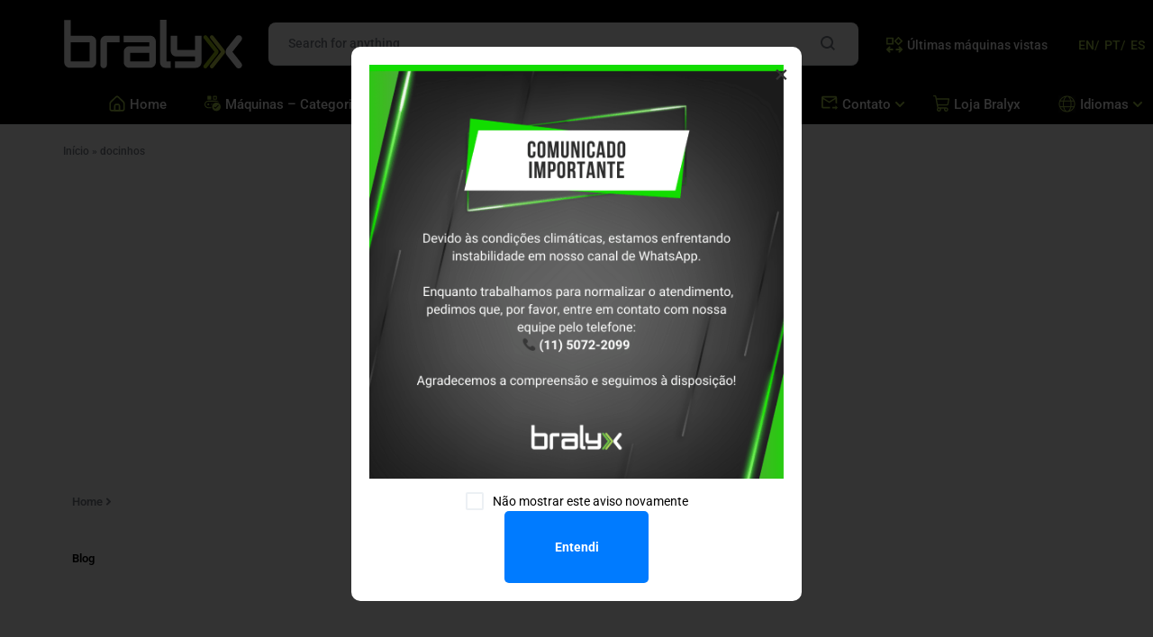

--- FILE ---
content_type: text/html; charset=UTF-8
request_url: https://bralyx.com/tag/docinhos/
body_size: 92358
content:
<!doctype html>
<html lang="pt-BR">
<head>
    <meta charset="UTF-8">
    <meta name="viewport" content="width=device-width, initial-scale=1">
    <link rel="profile" href="https://gmpg.org/xfn/11">

	<meta name='robots' content='index, follow, max-image-preview:large, max-snippet:-1, max-video-preview:-1' />

<!-- Google Tag Manager for WordPress by gtm4wp.com -->
<script data-cfasync="false" data-pagespeed-no-defer>
	var gtm4wp_datalayer_name = "dataLayer";
	var dataLayer = dataLayer || [];
</script>
<!-- End Google Tag Manager for WordPress by gtm4wp.com -->
	<!-- This site is optimized with the Yoast SEO Premium plugin v26.7 (Yoast SEO v26.8) - https://yoast.com/product/yoast-seo-premium-wordpress/ -->
	<title>Arquivo de docinhos - Bralyx</title>
	<link rel="canonical" href="https://bralyx.com/tag/docinhos/" />
	<meta property="og:locale" content="pt_BR" />
	<meta property="og:type" content="article" />
	<meta property="og:title" content="Arquivo de docinhos" />
	<meta property="og:url" content="https://bralyx.com/tag/docinhos/" />
	<meta property="og:site_name" content="Bralyx" />
	<meta name="twitter:card" content="summary_large_image" />
	<script type="application/ld+json" class="yoast-schema-graph">{"@context":"https://schema.org","@graph":[{"@type":"CollectionPage","@id":"https://bralyx.com/tag/docinhos/","url":"https://bralyx.com/tag/docinhos/","name":"Arquivo de docinhos - Bralyx","isPartOf":{"@id":"https://bralyx.com/#website"},"primaryImageOfPage":{"@id":"https://bralyx.com/tag/docinhos/#primaryimage"},"image":{"@id":"https://bralyx.com/tag/docinhos/#primaryimage"},"thumbnailUrl":"https://bralyx.com/wp-content/uploads/2021/10/CAKE-POP-BOLO-NO-PALITO-E-NOVO-FAVORITO.jpg","breadcrumb":{"@id":"https://bralyx.com/tag/docinhos/#breadcrumb"},"inLanguage":"pt-BR"},{"@type":"ImageObject","inLanguage":"pt-BR","@id":"https://bralyx.com/tag/docinhos/#primaryimage","url":"https://bralyx.com/wp-content/uploads/2021/10/CAKE-POP-BOLO-NO-PALITO-E-NOVO-FAVORITO.jpg","contentUrl":"https://bralyx.com/wp-content/uploads/2021/10/CAKE-POP-BOLO-NO-PALITO-E-NOVO-FAVORITO.jpg","width":800,"height":800},{"@type":"BreadcrumbList","@id":"https://bralyx.com/tag/docinhos/#breadcrumb","itemListElement":[{"@type":"ListItem","position":1,"name":"Início","item":"https://bralyx.com/"},{"@type":"ListItem","position":2,"name":"docinhos"}]},{"@type":"WebSite","@id":"https://bralyx.com/#website","url":"https://bralyx.com/","name":"Bralyx","description":"","publisher":{"@id":"https://bralyx.com/#organization"},"potentialAction":[{"@type":"SearchAction","target":{"@type":"EntryPoint","urlTemplate":"https://bralyx.com/?s={search_term_string}"},"query-input":{"@type":"PropertyValueSpecification","valueRequired":true,"valueName":"search_term_string"}}],"inLanguage":"pt-BR"},{"@type":"Organization","@id":"https://bralyx.com/#organization","name":"Bralyx","url":"https://bralyx.com/","logo":{"@type":"ImageObject","inLanguage":"pt-BR","@id":"https://bralyx.com/#/schema/logo/image/","url":"https://bralyx.com/wp-content/uploads/2024/02/bralyx-logofooter-desktoksvgg.svg","contentUrl":"https://bralyx.com/wp-content/uploads/2024/02/bralyx-logofooter-desktoksvgg.svg","width":554,"height":147,"caption":"Bralyx"},"image":{"@id":"https://bralyx.com/#/schema/logo/image/"}}]}</script>
	<!-- / Yoast SEO Premium plugin. -->


<link rel='dns-prefetch' href='//fonts.googleapis.com' />
<link rel="alternate" type="application/rss+xml" title="Feed para Bralyx &raquo;" href="https://bralyx.com/feed/" />
<link rel="alternate" type="application/rss+xml" title="Feed de comentários para Bralyx &raquo;" href="https://bralyx.com/comments/feed/" />
<link rel="alternate" type="application/rss+xml" title="Feed de tag para Bralyx &raquo; docinhos" href="https://bralyx.com/tag/docinhos/feed/" />
<link rel="preload" href="https://bralyx.com/wp-content/plugins/elementor/assets/lib/font-awesome/css/font-awesome.min.css" as="style" media="all" onload="this.onload=null;this.rel='stylesheet'">
<link rel="stylesheet" href="https://bralyx.com/wp-content/plugins/elementor/assets/lib/font-awesome/css/font-awesome.min.css" media="all">
<noscript><link rel="stylesheet" href="https://bralyx.com/wp-content/plugins/elementor/assets/lib/font-awesome/css/font-awesome.min.css" media="all"></noscript>
<!--[if IE]><link rel="stylesheet" href="https://bralyx.com/wp-content/plugins/elementor/assets/lib/font-awesome/css/font-awesome.min.css" media="all"><![endif]-->
<link rel="preload" href="https://bralyx.com/wp-content/plugins/elementor/assets/lib/font-awesome/css/all.min.css" as="style" media="all" onload="this.onload=null;this.rel='stylesheet'">
<link rel="stylesheet" href="https://bralyx.com/wp-content/plugins/elementor/assets/lib/font-awesome/css/all.min.css" media="all">
<noscript><link rel="stylesheet" href="https://bralyx.com/wp-content/plugins/elementor/assets/lib/font-awesome/css/all.min.css" media="all"></noscript>
<!--[if IE]><link rel="stylesheet" href="https://bralyx.com/wp-content/plugins/elementor/assets/lib/font-awesome/css/all.min.css" media="all"><![endif]-->
<link rel="preload" href="https://bralyx.com/wp-content/plugins/elementor/assets/lib/font-awesome/css/v4-shims.min.css" as="style" media="all" onload="this.onload=null;this.rel='stylesheet'">
<link rel="stylesheet" href="https://bralyx.com/wp-content/plugins/elementor/assets/lib/font-awesome/css/v4-shims.min.css" media="all">
<noscript><link rel="stylesheet" href="https://bralyx.com/wp-content/plugins/elementor/assets/lib/font-awesome/css/v4-shims.min.css" media="all"></noscript>
<!--[if IE]><link rel="stylesheet" href="https://bralyx.com/wp-content/plugins/elementor/assets/lib/font-awesome/css/v4-shims.min.css" media="all"><![endif]-->
<link rel="preload" href="https://fonts.googleapis.com/css2?family=Outfit:ital,wght@0,400;0,500;0,600;0,700&#038;display=swap" as="style" media="all" onload="this.onload=null;this.rel='stylesheet'">
<link rel="stylesheet" href="https://fonts.googleapis.com/css2?family=Outfit:ital,wght@0,400;0,500;0,600;0,700&#038;display=swap" media="all">
<noscript><link rel="stylesheet" href="https://fonts.googleapis.com/css2?family=Outfit:ital,wght@0,400;0,500;0,600;0,700&#038;display=swap" media="all"></noscript>
<!--[if IE]><link rel="stylesheet" href="https://fonts.googleapis.com/css2?family=Outfit:ital,wght@0,400;0,500;0,600;0,700&#038;display=swap" media="all"><![endif]-->
<style id='wp-img-auto-sizes-contain-inline-css' type='text/css'>
img:is([sizes=auto i],[sizes^="auto," i]){contain-intrinsic-size:3000px 1500px}
/*# sourceURL=wp-img-auto-sizes-contain-inline-css */
</style>
<style id='wp-block-library-theme-inline-css' type='text/css'>
.wp-block-audio :where(figcaption){color:#555;font-size:13px;text-align:center}.is-dark-theme .wp-block-audio :where(figcaption){color:#ffffffa6}.wp-block-audio{margin:0 0 1em}.wp-block-code{border:1px solid #ccc;border-radius:4px;font-family:Menlo,Consolas,monaco,monospace;padding:.8em 1em}.wp-block-embed :where(figcaption){color:#555;font-size:13px;text-align:center}.is-dark-theme .wp-block-embed :where(figcaption){color:#ffffffa6}.wp-block-embed{margin:0 0 1em}.blocks-gallery-caption{color:#555;font-size:13px;text-align:center}.is-dark-theme .blocks-gallery-caption{color:#ffffffa6}:root :where(.wp-block-image figcaption){color:#555;font-size:13px;text-align:center}.is-dark-theme :root :where(.wp-block-image figcaption){color:#ffffffa6}.wp-block-image{margin:0 0 1em}.wp-block-pullquote{border-bottom:4px solid;border-top:4px solid;color:currentColor;margin-bottom:1.75em}.wp-block-pullquote :where(cite),.wp-block-pullquote :where(footer),.wp-block-pullquote__citation{color:currentColor;font-size:.8125em;font-style:normal;text-transform:uppercase}.wp-block-quote{border-left:.25em solid;margin:0 0 1.75em;padding-left:1em}.wp-block-quote cite,.wp-block-quote footer{color:currentColor;font-size:.8125em;font-style:normal;position:relative}.wp-block-quote:where(.has-text-align-right){border-left:none;border-right:.25em solid;padding-left:0;padding-right:1em}.wp-block-quote:where(.has-text-align-center){border:none;padding-left:0}.wp-block-quote.is-large,.wp-block-quote.is-style-large,.wp-block-quote:where(.is-style-plain){border:none}.wp-block-search .wp-block-search__label{font-weight:700}.wp-block-search__button{border:1px solid #ccc;padding:.375em .625em}:where(.wp-block-group.has-background){padding:1.25em 2.375em}.wp-block-separator.has-css-opacity{opacity:.4}.wp-block-separator{border:none;border-bottom:2px solid;margin-left:auto;margin-right:auto}.wp-block-separator.has-alpha-channel-opacity{opacity:1}.wp-block-separator:not(.is-style-wide):not(.is-style-dots){width:100px}.wp-block-separator.has-background:not(.is-style-dots){border-bottom:none;height:1px}.wp-block-separator.has-background:not(.is-style-wide):not(.is-style-dots){height:2px}.wp-block-table{margin:0 0 1em}.wp-block-table td,.wp-block-table th{word-break:normal}.wp-block-table :where(figcaption){color:#555;font-size:13px;text-align:center}.is-dark-theme .wp-block-table :where(figcaption){color:#ffffffa6}.wp-block-video :where(figcaption){color:#555;font-size:13px;text-align:center}.is-dark-theme .wp-block-video :where(figcaption){color:#ffffffa6}.wp-block-video{margin:0 0 1em}:root :where(.wp-block-template-part.has-background){margin-bottom:0;margin-top:0;padding:1.25em 2.375em}
/*# sourceURL=/wp-includes/css/dist/block-library/theme.min.css */
</style>
<style id='classic-theme-styles-inline-css' type='text/css'>
/*! This file is auto-generated */
.wp-block-button__link{color:#fff;background-color:#32373c;border-radius:9999px;box-shadow:none;text-decoration:none;padding:calc(.667em + 2px) calc(1.333em + 2px);font-size:1.125em}.wp-block-file__button{background:#32373c;color:#fff;text-decoration:none}
/*# sourceURL=/wp-includes/css/classic-themes.min.css */
</style>
<style id='global-styles-inline-css' type='text/css'>
:root{--wp--preset--aspect-ratio--square: 1;--wp--preset--aspect-ratio--4-3: 4/3;--wp--preset--aspect-ratio--3-4: 3/4;--wp--preset--aspect-ratio--3-2: 3/2;--wp--preset--aspect-ratio--2-3: 2/3;--wp--preset--aspect-ratio--16-9: 16/9;--wp--preset--aspect-ratio--9-16: 9/16;--wp--preset--color--black: #000000;--wp--preset--color--cyan-bluish-gray: #abb8c3;--wp--preset--color--white: #ffffff;--wp--preset--color--pale-pink: #f78da7;--wp--preset--color--vivid-red: #cf2e2e;--wp--preset--color--luminous-vivid-orange: #ff6900;--wp--preset--color--luminous-vivid-amber: #fcb900;--wp--preset--color--light-green-cyan: #7bdcb5;--wp--preset--color--vivid-green-cyan: #00d084;--wp--preset--color--pale-cyan-blue: #8ed1fc;--wp--preset--color--vivid-cyan-blue: #0693e3;--wp--preset--color--vivid-purple: #9b51e0;--wp--preset--gradient--vivid-cyan-blue-to-vivid-purple: linear-gradient(135deg,rgb(6,147,227) 0%,rgb(155,81,224) 100%);--wp--preset--gradient--light-green-cyan-to-vivid-green-cyan: linear-gradient(135deg,rgb(122,220,180) 0%,rgb(0,208,130) 100%);--wp--preset--gradient--luminous-vivid-amber-to-luminous-vivid-orange: linear-gradient(135deg,rgb(252,185,0) 0%,rgb(255,105,0) 100%);--wp--preset--gradient--luminous-vivid-orange-to-vivid-red: linear-gradient(135deg,rgb(255,105,0) 0%,rgb(207,46,46) 100%);--wp--preset--gradient--very-light-gray-to-cyan-bluish-gray: linear-gradient(135deg,rgb(238,238,238) 0%,rgb(169,184,195) 100%);--wp--preset--gradient--cool-to-warm-spectrum: linear-gradient(135deg,rgb(74,234,220) 0%,rgb(151,120,209) 20%,rgb(207,42,186) 40%,rgb(238,44,130) 60%,rgb(251,105,98) 80%,rgb(254,248,76) 100%);--wp--preset--gradient--blush-light-purple: linear-gradient(135deg,rgb(255,206,236) 0%,rgb(152,150,240) 100%);--wp--preset--gradient--blush-bordeaux: linear-gradient(135deg,rgb(254,205,165) 0%,rgb(254,45,45) 50%,rgb(107,0,62) 100%);--wp--preset--gradient--luminous-dusk: linear-gradient(135deg,rgb(255,203,112) 0%,rgb(199,81,192) 50%,rgb(65,88,208) 100%);--wp--preset--gradient--pale-ocean: linear-gradient(135deg,rgb(255,245,203) 0%,rgb(182,227,212) 50%,rgb(51,167,181) 100%);--wp--preset--gradient--electric-grass: linear-gradient(135deg,rgb(202,248,128) 0%,rgb(113,206,126) 100%);--wp--preset--gradient--midnight: linear-gradient(135deg,rgb(2,3,129) 0%,rgb(40,116,252) 100%);--wp--preset--font-size--small: 13px;--wp--preset--font-size--medium: 20px;--wp--preset--font-size--large: 36px;--wp--preset--font-size--x-large: 42px;--wp--preset--spacing--20: 0.44rem;--wp--preset--spacing--30: 0.67rem;--wp--preset--spacing--40: 1rem;--wp--preset--spacing--50: 1.5rem;--wp--preset--spacing--60: 2.25rem;--wp--preset--spacing--70: 3.38rem;--wp--preset--spacing--80: 5.06rem;--wp--preset--shadow--natural: 6px 6px 9px rgba(0, 0, 0, 0.2);--wp--preset--shadow--deep: 12px 12px 50px rgba(0, 0, 0, 0.4);--wp--preset--shadow--sharp: 6px 6px 0px rgba(0, 0, 0, 0.2);--wp--preset--shadow--outlined: 6px 6px 0px -3px rgb(255, 255, 255), 6px 6px rgb(0, 0, 0);--wp--preset--shadow--crisp: 6px 6px 0px rgb(0, 0, 0);}:where(.is-layout-flex){gap: 0.5em;}:where(.is-layout-grid){gap: 0.5em;}body .is-layout-flex{display: flex;}.is-layout-flex{flex-wrap: wrap;align-items: center;}.is-layout-flex > :is(*, div){margin: 0;}body .is-layout-grid{display: grid;}.is-layout-grid > :is(*, div){margin: 0;}:where(.wp-block-columns.is-layout-flex){gap: 2em;}:where(.wp-block-columns.is-layout-grid){gap: 2em;}:where(.wp-block-post-template.is-layout-flex){gap: 1.25em;}:where(.wp-block-post-template.is-layout-grid){gap: 1.25em;}.has-black-color{color: var(--wp--preset--color--black) !important;}.has-cyan-bluish-gray-color{color: var(--wp--preset--color--cyan-bluish-gray) !important;}.has-white-color{color: var(--wp--preset--color--white) !important;}.has-pale-pink-color{color: var(--wp--preset--color--pale-pink) !important;}.has-vivid-red-color{color: var(--wp--preset--color--vivid-red) !important;}.has-luminous-vivid-orange-color{color: var(--wp--preset--color--luminous-vivid-orange) !important;}.has-luminous-vivid-amber-color{color: var(--wp--preset--color--luminous-vivid-amber) !important;}.has-light-green-cyan-color{color: var(--wp--preset--color--light-green-cyan) !important;}.has-vivid-green-cyan-color{color: var(--wp--preset--color--vivid-green-cyan) !important;}.has-pale-cyan-blue-color{color: var(--wp--preset--color--pale-cyan-blue) !important;}.has-vivid-cyan-blue-color{color: var(--wp--preset--color--vivid-cyan-blue) !important;}.has-vivid-purple-color{color: var(--wp--preset--color--vivid-purple) !important;}.has-black-background-color{background-color: var(--wp--preset--color--black) !important;}.has-cyan-bluish-gray-background-color{background-color: var(--wp--preset--color--cyan-bluish-gray) !important;}.has-white-background-color{background-color: var(--wp--preset--color--white) !important;}.has-pale-pink-background-color{background-color: var(--wp--preset--color--pale-pink) !important;}.has-vivid-red-background-color{background-color: var(--wp--preset--color--vivid-red) !important;}.has-luminous-vivid-orange-background-color{background-color: var(--wp--preset--color--luminous-vivid-orange) !important;}.has-luminous-vivid-amber-background-color{background-color: var(--wp--preset--color--luminous-vivid-amber) !important;}.has-light-green-cyan-background-color{background-color: var(--wp--preset--color--light-green-cyan) !important;}.has-vivid-green-cyan-background-color{background-color: var(--wp--preset--color--vivid-green-cyan) !important;}.has-pale-cyan-blue-background-color{background-color: var(--wp--preset--color--pale-cyan-blue) !important;}.has-vivid-cyan-blue-background-color{background-color: var(--wp--preset--color--vivid-cyan-blue) !important;}.has-vivid-purple-background-color{background-color: var(--wp--preset--color--vivid-purple) !important;}.has-black-border-color{border-color: var(--wp--preset--color--black) !important;}.has-cyan-bluish-gray-border-color{border-color: var(--wp--preset--color--cyan-bluish-gray) !important;}.has-white-border-color{border-color: var(--wp--preset--color--white) !important;}.has-pale-pink-border-color{border-color: var(--wp--preset--color--pale-pink) !important;}.has-vivid-red-border-color{border-color: var(--wp--preset--color--vivid-red) !important;}.has-luminous-vivid-orange-border-color{border-color: var(--wp--preset--color--luminous-vivid-orange) !important;}.has-luminous-vivid-amber-border-color{border-color: var(--wp--preset--color--luminous-vivid-amber) !important;}.has-light-green-cyan-border-color{border-color: var(--wp--preset--color--light-green-cyan) !important;}.has-vivid-green-cyan-border-color{border-color: var(--wp--preset--color--vivid-green-cyan) !important;}.has-pale-cyan-blue-border-color{border-color: var(--wp--preset--color--pale-cyan-blue) !important;}.has-vivid-cyan-blue-border-color{border-color: var(--wp--preset--color--vivid-cyan-blue) !important;}.has-vivid-purple-border-color{border-color: var(--wp--preset--color--vivid-purple) !important;}.has-vivid-cyan-blue-to-vivid-purple-gradient-background{background: var(--wp--preset--gradient--vivid-cyan-blue-to-vivid-purple) !important;}.has-light-green-cyan-to-vivid-green-cyan-gradient-background{background: var(--wp--preset--gradient--light-green-cyan-to-vivid-green-cyan) !important;}.has-luminous-vivid-amber-to-luminous-vivid-orange-gradient-background{background: var(--wp--preset--gradient--luminous-vivid-amber-to-luminous-vivid-orange) !important;}.has-luminous-vivid-orange-to-vivid-red-gradient-background{background: var(--wp--preset--gradient--luminous-vivid-orange-to-vivid-red) !important;}.has-very-light-gray-to-cyan-bluish-gray-gradient-background{background: var(--wp--preset--gradient--very-light-gray-to-cyan-bluish-gray) !important;}.has-cool-to-warm-spectrum-gradient-background{background: var(--wp--preset--gradient--cool-to-warm-spectrum) !important;}.has-blush-light-purple-gradient-background{background: var(--wp--preset--gradient--blush-light-purple) !important;}.has-blush-bordeaux-gradient-background{background: var(--wp--preset--gradient--blush-bordeaux) !important;}.has-luminous-dusk-gradient-background{background: var(--wp--preset--gradient--luminous-dusk) !important;}.has-pale-ocean-gradient-background{background: var(--wp--preset--gradient--pale-ocean) !important;}.has-electric-grass-gradient-background{background: var(--wp--preset--gradient--electric-grass) !important;}.has-midnight-gradient-background{background: var(--wp--preset--gradient--midnight) !important;}.has-small-font-size{font-size: var(--wp--preset--font-size--small) !important;}.has-medium-font-size{font-size: var(--wp--preset--font-size--medium) !important;}.has-large-font-size{font-size: var(--wp--preset--font-size--large) !important;}.has-x-large-font-size{font-size: var(--wp--preset--font-size--x-large) !important;}
:where(.wp-block-post-template.is-layout-flex){gap: 1.25em;}:where(.wp-block-post-template.is-layout-grid){gap: 1.25em;}
:where(.wp-block-term-template.is-layout-flex){gap: 1.25em;}:where(.wp-block-term-template.is-layout-grid){gap: 1.25em;}
:where(.wp-block-columns.is-layout-flex){gap: 2em;}:where(.wp-block-columns.is-layout-grid){gap: 2em;}
:root :where(.wp-block-pullquote){font-size: 1.5em;line-height: 1.6;}
/*# sourceURL=global-styles-inline-css */
</style>
<style id='woocommerce-inline-inline-css' type='text/css'>
.woocommerce form .form-row .required { visibility: visible; }
/*# sourceURL=woocommerce-inline-inline-css */
</style>
<link rel='stylesheet' id='wpo_min-header-0-css' href='https://bralyx.com/wp-content/cache/wpo-minify/1769483298/assets/wpo-minify-header-8b67eeaa.min.css' type='text/css' media='all' />
<script type="text/template" id="tmpl-variation-template">
	<div class="woocommerce-variation-description">{{{ data.variation.variation_description }}}</div>
	<div class="woocommerce-variation-price">{{{ data.variation.price_html }}}</div>
	<div class="woocommerce-variation-availability">{{{ data.variation.availability_html }}}</div>
</script>
<script type="text/template" id="tmpl-unavailable-variation-template">
	<p role="alert">Desculpe, este produto não está disponível. Escolha uma combinação diferente.</p>
</script>
<script type="text/javascript" src="https://bralyx.com/wp-content/cache/wpo-minify/1769483298/assets/wpo-minify-header-7b660e41.min.js" id="wpo_min-header-0-js"></script>
<script type="text/javascript" id="wpo_min-header-1-js-extra">
/* <![CDATA[ */
var wc_add_to_cart_params = {"ajax_url":"/wp-admin/admin-ajax.php","wc_ajax_url":"/?wc-ajax=%%endpoint%%","i18n_view_cart":"Ver carrinho","cart_url":"https://bralyx.com","is_cart":"","cart_redirect_after_add":"no"};
var woocommerce_params = {"ajax_url":"/wp-admin/admin-ajax.php","wc_ajax_url":"/?wc-ajax=%%endpoint%%","i18n_password_show":"Mostrar senha","i18n_password_hide":"Ocultar senha"};
//# sourceURL=wpo_min-header-1-js-extra
/* ]]> */
</script>
<script type="text/javascript" src="https://bralyx.com/wp-content/cache/wpo-minify/1769483298/assets/wpo-minify-header-eda52ee5.min.js" id="wpo_min-header-1-js" defer="defer" data-wp-strategy="defer"></script>
<script type="text/javascript" id="wpo_min-header-2-js-extra">
/* <![CDATA[ */
var _wpUtilSettings = {"ajax":{"url":"/wp-admin/admin-ajax.php"}};
//# sourceURL=wpo_min-header-2-js-extra
/* ]]> */
</script>
<script type="text/javascript" src="https://bralyx.com/wp-content/cache/wpo-minify/1769483298/assets/wpo-minify-header-41aa3e75.min.js" id="wpo_min-header-2-js"></script>
<script type="text/javascript" id="wpo_min-header-3-js-extra">
/* <![CDATA[ */
var _wpUtilSettings = {"ajax":{"url":"/wp-admin/admin-ajax.php"}};
var wc_add_to_cart_variation_params = {"wc_ajax_url":"/?wc-ajax=%%endpoint%%","i18n_no_matching_variations_text":"Desculpe, nenhum produto atende sua sele\u00e7\u00e3o. Escolha uma combina\u00e7\u00e3o diferente.","i18n_make_a_selection_text":"Selecione uma das op\u00e7\u00f5es do produto antes de adicion\u00e1-lo ao carrinho.","i18n_unavailable_text":"Desculpe, este produto n\u00e3o est\u00e1 dispon\u00edvel. Escolha uma combina\u00e7\u00e3o diferente.","i18n_reset_alert_text":"Sua sele\u00e7\u00e3o foi redefinida. Selecione algumas op\u00e7\u00f5es de produtos antes de adicionar este produto ao seu carrinho."};
var wc_single_product_params = {"i18n_required_rating_text":"Selecione uma classifica\u00e7\u00e3o","i18n_rating_options":["1 de 5 estrelas","2 de 5 estrelas","3 de 5 estrelas","4 de 5 estrelas","5 de 5 estrelas"],"i18n_product_gallery_trigger_text":"Ver galeria de imagens em tela cheia","review_rating_required":"yes","flexslider":{"rtl":false,"animation":"slide","smoothHeight":true,"directionNav":false,"controlNav":"thumbnails","slideshow":false,"animationSpeed":500,"animationLoop":false,"allowOneSlide":false},"zoom_enabled":"","zoom_options":[],"photoswipe_enabled":"","photoswipe_options":{"shareEl":false,"closeOnScroll":false,"history":false,"hideAnimationDuration":0,"showAnimationDuration":0},"flexslider_enabled":""};
//# sourceURL=wpo_min-header-3-js-extra
/* ]]> */
</script>
<script type="text/javascript" src="https://bralyx.com/wp-content/cache/wpo-minify/1769483298/assets/wpo-minify-header-aa6c1e98.min.js" id="wpo_min-header-3-js" defer="defer" data-wp-strategy="defer"></script>
<script type="text/javascript" src="https://bralyx.com/wp-content/cache/wpo-minify/1769483298/assets/wpo-minify-header-48940715.min.js" id="wpo_min-header-4-js"></script>
<script type="text/javascript" src="https://bralyx.com/wp-content/cache/wpo-minify/1769483298/assets/wpo-minify-header-3860065a.min.js" id="wpo_min-header-5-js" defer="defer" data-wp-strategy="defer"></script>
<script type="text/javascript" id="wpo_min-header-7-js-extra">
/* <![CDATA[ */
var wc_cart_fragments_params = {"ajax_url":"/wp-admin/admin-ajax.php","wc_ajax_url":"/?wc-ajax=%%endpoint%%","cart_hash_key":"wc_cart_hash_fea5ae40fbb31219622b43dd59406717","fragment_name":"wc_fragments_fea5ae40fbb31219622b43dd59406717","request_timeout":"5000"};
//# sourceURL=wpo_min-header-7-js-extra
/* ]]> */
</script>
<script type="text/javascript" src="https://bralyx.com/wp-content/cache/wpo-minify/1769483298/assets/wpo-minify-header-4e9e15aa.min.js" id="wpo_min-header-7-js" defer="defer" data-wp-strategy="defer"></script>
<link rel="https://api.w.org/" href="https://bralyx.com/wp-json/" /><link rel="alternate" title="JSON" type="application/json" href="https://bralyx.com/wp-json/wp/v2/tags/998" /><link rel="EditURI" type="application/rsd+xml" title="RSD" href="https://bralyx.com/xmlrpc.php?rsd" />
<script type="text/javascript">
(function(url){
	if(/(?:Chrome\/26\.0\.1410\.63 Safari\/537\.31|WordfenceTestMonBot)/.test(navigator.userAgent)){ return; }
	var addEvent = function(evt, handler) {
		if (window.addEventListener) {
			document.addEventListener(evt, handler, false);
		} else if (window.attachEvent) {
			document.attachEvent('on' + evt, handler);
		}
	};
	var removeEvent = function(evt, handler) {
		if (window.removeEventListener) {
			document.removeEventListener(evt, handler, false);
		} else if (window.detachEvent) {
			document.detachEvent('on' + evt, handler);
		}
	};
	var evts = 'contextmenu dblclick drag dragend dragenter dragleave dragover dragstart drop keydown keypress keyup mousedown mousemove mouseout mouseover mouseup mousewheel scroll'.split(' ');
	var logHuman = function() {
		if (window.wfLogHumanRan) { return; }
		window.wfLogHumanRan = true;
		var wfscr = document.createElement('script');
		wfscr.type = 'text/javascript';
		wfscr.async = true;
		wfscr.src = url + '&r=' + Math.random();
		(document.getElementsByTagName('head')[0]||document.getElementsByTagName('body')[0]).appendChild(wfscr);
		for (var i = 0; i < evts.length; i++) {
			removeEvent(evts[i], logHuman);
		}
	};
	for (var i = 0; i < evts.length; i++) {
		addEvent(evts[i], logHuman);
	}
})('//bralyx.com/?wordfence_lh=1&hid=69F2137BE200FA2FBDB637ABAFB795B2');
</script>
<!-- Google Tag Manager for WordPress by gtm4wp.com -->
<!-- GTM Container placement set to manual -->
<script data-cfasync="false" data-pagespeed-no-defer>
	var dataLayer_content = {"pagePostType":"post","pagePostType2":"tag-post"};
	dataLayer.push( dataLayer_content );
</script>
<script data-cfasync="false" data-pagespeed-no-defer>
(function(w,d,s,l,i){w[l]=w[l]||[];w[l].push({'gtm.start':
new Date().getTime(),event:'gtm.js'});var f=d.getElementsByTagName(s)[0],
j=d.createElement(s),dl=l!='dataLayer'?'&l='+l:'';j.async=true;j.src=
'//www.googletagmanager.com/gtm.js?id='+i+dl;f.parentNode.insertBefore(j,f);
})(window,document,'script','dataLayer','GTM-W9D8CVT');
</script>
<!-- End Google Tag Manager for WordPress by gtm4wp.com -->	<noscript><style>.woocommerce-product-gallery{ opacity: 1 !important; }</style></noscript>
	<meta name="generator" content="Elementor 3.34.3; features: e_font_icon_svg, additional_custom_breakpoints; settings: css_print_method-external, google_font-enabled, font_display-swap">
<!-- Meta Pixel Code -->
<script>
!function(f,b,e,v,n,t,s)
{if(f.fbq)return;n=f.fbq=function(){n.callMethod?
n.callMethod.apply(n,arguments):n.queue.push(arguments)};
if(!f._fbq)f._fbq=n;n.push=n;n.loaded=!0;n.version='2.0';
n.queue=[];t=b.createElement(e);t.async=!0;
t.src=v;s=b.getElementsByTagName(e)[0];
s.parentNode.insertBefore(t,s)}(window, document,'script',
'https://connect.facebook.net/en_US/fbevents.js');
fbq('init', '2801765916702090');
fbq('track', 'PageView');
</script>
<noscript><img height="1" width="1" style="display:none"
src="https://www.facebook.com/tr?id=2801765916702090&ev=PageView&noscript=1"
/></noscript>
<!-- End Meta Pixel Code -->
<style>
/* Blog */
.eael-tabs-content .elementor-posts-container .elementor-post__thumbnail, 
	.posts-features article.format-standard > a {
    padding-bottom: calc(0.66* 100%)!important;
}
	.posts-features article.format-standard > a{
		display:block;
		overflow:hidden;
	}
.eael-tabs-content .elementor-posts-container .elementor-post__thumbnail img, .posts-features article.format-standard > a img {
    height: auto!important;
    position: absolute!important;
    top: calc(50% + 1px)!important;
    left: calc(50% + 1px)!important;
    transform: scale(1.01) translate(-50%,-50%)!important;
}
.elementor-posts-container .elementor-post__thumbnail img, .posts-features article.format-standard > a img {
    display: block!important;
    width: 100%!important;
    max-height: none!important;
    max-width: none!important;
    transition: filter .3s!important;
}
span.post-navigation__prev--label span, span.post-navigation__next--label span {
    font-size: 13px !important;
}
span.post-navigation__prev--label, span.post-navigation__next--label {
    font-size: 0 !important;
}
	.elementor-post-navigation .elementor-post-navigation__link__next, .elementor-post-navigation .elementor-post-navigation__link__prev {
    overflow: initial !important;
}
	span.post-navigation__prev--title,span.post-navigation__next--title {
    padding: 14px 15px 9px;
    display: flex;
		    flex-wrap: wrap;
    word-break: break-word;
    padding: 12px;
    border: 1px solid #ecf0f4;
    border-radius: 2px;
    white-space: normal;
}
	span.post-navigation__prev--title img,span.post-navigation__next--title img{margin-bottom:7px;display:block;}
span.post-navigation__prev--title {
    margin-right: 7px;
    margin-left: -26px;
    margin-top: 8px;
}
span.post-navigation__next--title {
    margin-left: 7px;
    margin-right: -26px;
    margin-top: 8px;
}
	.elementor-post-navigation__separator-wrapper {
    display: none;
}
	.elementor-post-navigation .elementor-post-navigation__link a {
    align-items: flex-start!important;
}
	span.post-navigation__arrow-wrapper.post-navigation__arrow-prev,span.post-navigation__arrow-wrapper.post-navigation__arrow-next {
    margin-top: -12px;
}
	.elementor-post-navigation__link .thumb-bg{
		margin-bottom:5px;
		background-size: cover;
		background-position:center center;
		height: 100px;
		width: 100%;
		max-width:140px;
	}
@media screen and (max-width:767px){
	.eael-tabs-content .elementor-posts-container .elementor-post__thumbnail,.posts-features article.format-standard > a {
    padding-bottom: calc(0.5* 100%)!important;
  }
	
}
/* Loja */
li.product .product-actions:before,.header-cart:before {
    content: "";
    display: block;
    width: 100%;
    height: 100%;
    top: 0;
    left: 0;
    z-index: 5;
    cursor: pointer;
    position: absolute;
}
	ul.mobile-orderby-list li:nth-child(3), ul.mobile-orderby-list li:nth-child(5), ul.mobile-orderby-list li:nth-child(6) {
    display: none;
}
.sidebar__container .panel__button-close {
    color: #000;
}
	aside#mobile-filter-sidebar-panel .sidebar__content {
    margin: 0;
/* 		position: relative; */
}
	.site-header__mobile,.mobile-header-compact .site-header {
    display: block!important;
}
	div#aplicar-btn {
    position: absolute;
    bottom: 0;
    left: 0;
    width: 100%;
    background: #b81f25;
    padding: 10px 15px;
    color: #FFF;
    text-align: center;
    text-transform: uppercase;
    font-weight: 500;
    letter-spacing: 1px;
		cursor:pointer;
}
	.single-product nav.woocommerce-breadcrumb >a:first-child + span, .single-product nav.woocommerce-breadcrumb >a:first-child + span + a {
    display: none;
}

/* perfil produto */
	.single-product div.product .product-thumbnails-vertical .motta-product-images-buttons {
    left: -3px;
    bottom: -435px;
    flex-direction: column;
}
	.single-product div.product .product-thumbnails-vertical .motta-product-images-buttons .motta-button--icon {
    margin-right: 10px;
    margin-top: 15px;
}
@media screen and (max-width:767px){	
	  .single-product div.product .product-thumbnails-vertical .motta-product-images-buttons {
        left: -3px;
        bottom: -337px;
        flex-direction: column;}
	div#wpgs-gallery.wcgs-woocommerce-product-gallery.horizontal {
    min-width: auto;
    overflow: hidden;
    max-width: 125% !important;
	}
}
	
@media (max-width: 767px) {
    .single-product div.product .product-gallery-summary {
        display: inline-block;
        width: 125%;
        padding-bottom: 20px;
        margin-bottom: 0;
    }
}
	
.product-header-compact .product-header-main .motta-button {
    box-shadow: 0px 4px 4px 0px rgba(0, 0, 0, 0.16);
    background-color: #fff;
    color: #7c818b;
    width: 44px;
    height: 44px;
    border-radius: 100%;
    left: -5px;
}
	div#wpgs-gallery.wcgs-woocommerce-product-gallery.horizontal{
		min-width: auto;
    overflow: hidden;
    max-width: 80%!important;
	}
.single-product div.product h1.product_title, .single-product div.product.layout-4 h1.product_title, .single-product div.product.layout-5 h1.product_title, .single-product div.product.layout-6 .product-summary-wrapper h1.product_title {
    font-family: Roboto;
    font-size: 17px;
    font-weight: 700;
    color: #000000;
    display: none;
}
.single-product div.product .product-summary-wrapper .product-meta-wrapper {
    padding-bottom: 9px;
    margin-bottom: 25px;
    border-bottom: 1px solid #ecf0f4;
    display: none;
}
	#wpgs-gallery .wcgs-lightbox .sp_wgs-lightbox {
    font-size: 13px;
    width: 34px;
    height: 34px;
    display: none;
}

/*maquinas categoria ocultado no desktop a imagem de banner.*/
	@media screen and (min-width: 1050px) {
		.page-header--standard .page-header__image {
    position: absolute;
    top: 0;
    left: 0;
    bottom: 0;
    right: 0;
    background-repeat: no-repeat;
    background-position: center center;
    background-size: cover;
    z-index: 1;
    display: none;
		}
		

		.page-header--products .page-header__content {
    height: 0px;
			display:none;
  }

}
	
.menu-flags .glink {
    color: #a7c84b !important;
    text-decoration: none;
}
.menu-flags a.glink.gt-current-lang {
    font-weight: bold;
}
</style>
<?php if ( function_exists( 'gtm4wp_the_gtm_tag' ) ) { gtm4wp_the_gtm_tag(); } ?>

			<style>
				.e-con.e-parent:nth-of-type(n+4):not(.e-lazyloaded):not(.e-no-lazyload),
				.e-con.e-parent:nth-of-type(n+4):not(.e-lazyloaded):not(.e-no-lazyload) * {
					background-image: none !important;
				}
				@media screen and (max-height: 1024px) {
					.e-con.e-parent:nth-of-type(n+3):not(.e-lazyloaded):not(.e-no-lazyload),
					.e-con.e-parent:nth-of-type(n+3):not(.e-lazyloaded):not(.e-no-lazyload) * {
						background-image: none !important;
					}
				}
				@media screen and (max-height: 640px) {
					.e-con.e-parent:nth-of-type(n+2):not(.e-lazyloaded):not(.e-no-lazyload),
					.e-con.e-parent:nth-of-type(n+2):not(.e-lazyloaded):not(.e-no-lazyload) * {
						background-image: none !important;
					}
				}
			</style>
			<link rel="icon" href="https://bralyx.com/wp-content/uploads/2024/04/cropped-Component-5-1-32x32.png" sizes="32x32" />
<link rel="icon" href="https://bralyx.com/wp-content/uploads/2024/04/cropped-Component-5-1-192x192.png" sizes="192x192" />
<link rel="apple-touch-icon" href="https://bralyx.com/wp-content/uploads/2024/04/cropped-Component-5-1-180x180.png" />
<meta name="msapplication-TileImage" content="https://bralyx.com/wp-content/uploads/2024/04/cropped-Component-5-1-270x270.png" />
		<style type="text/css" id="wp-custom-css">
			/*Ordenar por*/

option[value="price"] {
  display: none;
}

option[value="price-desc"] {
  display: none;
}



.elementor-widget-n-tabs .e-n-tab-title .e-n-tab-icon {
    align-items: center;
    flex-direction: column;
    flex-shrink: 0;
    order: var(--n-tabs-icon-order);
    overflow: hidden;
    display: none!important;
}

.motta-tabs-view--horizontal .motta-tabs-wrapper{
	padding-bottom: 0;
}

/* coracao e comparacao*/

    .single-product div.product .motta-product-gallery .product-featured-icons .wcboost-products-compare-button, .single-product div.product .motta-product-gallery .product-featured-icons .wcboost-wishlist-button {
			display: none;
}



/* Header DESKTOP */
/* @media screen and (min-width: 1300px) {
   .site-header__mobile .mobile-header-compact .site-header{
        display: none !important;
    }
    
} */
/*header tradução*/
div#gt-wrapper-10940998.gtranslate_wrapper.gt_container-gzu0xc{
	color:green!important;
}
#menu-item-28735{
margin-top:-10px;
}

.minimized .motta-svg-icon--search{
	margin-right: 30px;
	
}

/*APLICAR BTRN FILTRO*/
#aplicar-btn{
	background-color: #A7C84B !important;
}
/*Borda do input na pagina de orçamento - header pesquisa*/

.header-mobile-contents .header-search--inside .header-search__field:first-child {
    margin-left: 16px;

    border: none !important;
}
h6 {
    font-size: 0.875rem;
}
/*numero carrinho*/
.header-counter {
    display: none;
}
/* Header botão area do cliente */
.header-cart .motta-button__text{
	color: transparent;
} 

.header-cart .motta-button__text:after{
	content:"Área do Cliente";
	color: black;
	background-color: white;
	border-radius: 7px;
	padding:4px 15px;
}
.motta-svg-icon--cart-trolley{
	display:none;
}

/* area do cliente interno - deletado */

.hamburger-panel .panel__header{
	background-color: #464545;
}
.hamburger-panel__name{
	display:none;
}
.panel__button-close{
	color:#fff;
}

.hamburger-panel .main-navigation > ul > li > a {
    padding: 7px 32px 5px;
    width: 100%;
    line-height: 2;
    font-weight: 500;
    font-size: 14px;
    position: relative;
}

.hamburger-panel .main-navigation > ul > li > ul.sub-menu > li li {
    padding: 2px 32px 14px;
}


/*produtos*/
.single-product div.product .product_meta .posted_in {
	display: none;
}

.single-product div.product .motta-dropdown__content .wp-block-column {
	width: 100%;
}

.single-product div.product  .motta-dropdown__content .wp-block-column.left, .single-product div.product.motta-dropdown__content .wp-block-column.right {
	display: none;
}

.single-product div.product  .motta-dropdown__content .wp-block-column h3{
	font-size: 18px !important;
	margin-top: 20px;
}

/*menu barra bottom */
.motta-mobile-navigation-bar .motta-mobile-navigation-bar__icon {
    color: #000000;
}
.motta-mobile-navigation-bar {
    position: fixed;
    bottom: 0;
    left: 0;
    right: 0;
    z-index: 98;
    background-color: #fff;
    display: flex;
    align-items: flex-end;
    justify-content: space-between;
    padding: 14px 16px 12px;
    border-radius: 2px;
    --mt-color__navigation-bar--box-shadow: rgba(0, 0, 0, .16);
    box-shadow: 0px 0px 16px 0px var(--mt-color__navigation-bar--box-shadow);
	display:none;
}
/*barra branca bottom*/
.motta-navigation-bar-show .site {
    padding-bottom: 0;
}
.single-product .site-content{
	    padding-bottom: 0; 
}
.single-product div.site {
    padding-bottom: 0;
}
/*POST BLOG*/
.trending-posts--layout-3 {
    padding-bottom: 30px;
    padding-top: 0px;
}
.single-post .site-content {
    padding-top: 10px;
    padding-bottom: 30px;
}
.hfeed .hentry {
    flex-direction: column;
    align-items: flex-start;
	margin-bottom: 30px;
}
.motta-posts-group__items .active, .motta-posts-group__items .current_page_item a, .motta-posts-group__items .current_page_parent a {
    color: #000000;
}
div.motta-posts-related{
	display:none;
}
.single-post .entry-content {
    margin-bottom: 20px;
}
.single-post .entry-title {
    margin-bottom: 12px;
    font-family: 'Roboto';
    font-weight: 900;
    font-size: 27px;
    line-height: 34px;
    text-align: left;
}
.entry-category a {
    font-size: 13px;
    color: #A3A2A2;
    text-transform: none;
    font-weight: 400;
}
/*categorias blog post*/
.motta-posts-group__items .active, .motta-posts-group__items .current_page_item a, .motta-posts-group__items .current_page_parent a {
    color: #000000;
}
/*widgets page blog */
.hfeed .blog-sidebar {
    padding-top: 28px;
    margin-top: 32px;
    display: none;
}
/*imagem single post principal*/
.no-sidebar.single-post .entry-thumbnail {
    margin-bottom: 27px;
    display: none;
}

/*pagina blog edit posts*/
.hfeed .hentry .entry-title {
    font-family: Roboto;
    color: #000000;
    font-weight: 900;
    font-size: 20px;
    margin: 0 0 4px 0;
}
.hfeed .hentry .entry-excerpt p {
    margin: 0;
    font-family: 'Roboto';
    font-size: 13px;
    color: #AEADAD;
    text-align: left;
}
/*traço blog entre conteúdo principal e categorias*/
.trending-posts--layout-3::before {
    content: '';
    position: absolute;
    top: 100%;
    left: 0;
    right: 0;
    height: 4px;
    width: 100%;
    background-color: #BBBBBB;
}

/*blog titles*/
.motta-blog-page .page-header__title {
    font-family: Roboto;
    font-weight: 900;
    color: #000000;
    margin-top: 30px;
    margin-bottom: 30px;
}

.page-header--archive-post .page-header__content {
    padding-bottom: 0;
    margin-bottom: 30px;
    position: relative;
}
.motta-blog-page .page-header__description {
    font-family: Roboto;
    color: #000000;
    display: none;
}
.motta-blog-page .page-header__title {
    font-size: 29px;
}
.page-header--archive-post .page-header__content::before {
    content: '';
    position: absolute;
    top: 100%;
    left: 0;
    right: 0;
    height: 1px;
    width: 100%;
    background-color: #ecf0f4;
	  display:none;
}
.site-breadcrumb {
    font-size: 12px;
    font-size: 0.75rem;
    font-weight: 500;
    color: #000000;
    padding-top: 17px;
    padding-bottom: 0;
}

/*titulo na pagina de categoria por cima do banner*/
.page-header--products h1.page-header__title {
    font-family: Roboto;
    font-size: 20px;
    display: none;
}


/*  Botão produtos VEJA AGORA */

ul.products li.product .product-actions > a.button {
    color: white;
	background-color:#A7C84B;
	margin-right:-50px;
}

/* migalha de pao espaçamento - Subcategoria produto*/
.site-breadcrumb {
    padding-top: 20px;
    padding-bottom: 20px;
}


/* background produto sumário */

ul.products.product-card-layout-1 li.product .product-summary {
    background-color:#D9D9D9;	
    padding-bottom: 20px;
}
ul.products.product-card-layout-1 li.product .product-actions, ul.products.product-card-layout-2 li.product .product-actions {
background-color:#D9D9D9;
}

ul.products.mobile-col-2 li.product {
    width: 50%;
    margin-top: 40px;
}
ul.products li.product .product-actions > a.button span {
    color: transparent;
	margin-right:-60px;
}

ul.products li.product .product-actions > a.button span:before {
	content: "Veja agora";
    color: #000;
	background-color:#A7C84B;
}
ul.products.product-card-layout-1 li.product .product-inner {
    padding: 0;
}

ul.products li.product .product-actions > a.button + a.button {
    margin-top: 8px;
    display: none;
}
/*lupa*/
.site-header__mobile .header-right-items > * {
    margin-left: 6px;
}
.minimized .motta-svg-icon--search {
    margin-right: 12px;
}
.motta-svg-icon svg {
    vertical-align: -.125em;
    width: 34px;
    height: 1em;
    fill: currentColor;
    display: inline-block;
}
.header-category__back{
	color:transparent;
	position:relative;
	bottom:15px;
}
.header-category__back:before{
	color:white;
	content: "←";
font-size:30px !important;
	

}
/* filtro ajuste botão embaixo */
.sidebar__content {
    margin-bottom: 70px;
}

/* CAMPO DE VARIAÇÃO DO PRODUTO NA PARTE DE CATEGORIAS*/
ul.products li.product .product-variation-items {
    position: relative;
    min-height: 30px;
    display: none;
}
ul.products.product-card-layout-1 li.product .product-summary {
    padding: 4px 10px 20px;
}

/*OCULTO AS OPÇÕES DE CATEGORIAS "ORDERNAR POR"*/
.mobile-orderby-list li a price{
	display:none;
}

/* Produtos em lista, um por coluna */
.catalog-view-list ul.products:not(.swiper-wrapper) li.product {
	display:flex;
	justify-content:center;
	align-items: center;
    width: 100%;
}

@media screen and (max-width: 767px){
	

	.catalog-view-list ul.products:not(.swiper-wrapper) li.product .product-summary {
    padding-right: 0;
    padding-left: 0;
    width: calc(100% - 137px);
    display: flex;
    justify-content: center;
    align-items: center;
}
	.catalog-view-list ul.products:not(.swiper-wrapper) li.product .product-summary .woocommerce-loop-product__title {
  
    padding-left: 15px;
}
	
}

/* Clear All - filtro - display none */
.products-filter-widget .products-filter__activated-heading .reset-button {
    display: none;
}
.products-filter-widget .products-filter__activated-heading h6 {
    margin: 0;
    font-weight: 500;
	color:transparent;
}
.products-filter-widget .products-filter__activated-heading h6:before {
	content:"Redefinir";
		color:black;
   
}

/* Mostra produtos em forma de lista - display none */
.list .motta-svg-icon {
    display: inline-block;
    line-height: 1;
    display: none;
}

.motta-svg-icon--view-small{
    display: none;
}

.product-header-compact .product-sticky-header.minimized {
    display: none;
}

.header-mobile-search{
	
	z-index:200;
}

/*comentário no blog desativado*/
div.entry-meta__comments{
	display:none!important;
}
/*espaço na pagina blog*/
.hfeed .hentry {
    margin-bottom: 0;
}

/**/
ul, ol {
	margin:0;
    padding: 0 0 0 18px;
    margin-left: 0;
}

/*Estrelinhas busca*/
.rating-item{
	display:none;
	
}

/*espaço abaixo do produto na pagina single produto*/
.single-product div.product.layout-3 .product-gallery-summary {
    padding-bottom: 0;
    margin-bottom: 0;
    border-bottom: 1px solid #ecf0f400;
}


/* Mensagem do woocommerce sobre wishlist */

.woocommerce-notices-wrapper{
	display:none;
}

/*botões da pagina do produto de play*/
.single-product div.product .product-gallery-summary .motta-button--icon {
    font-size: 1.5rem;
    width: 44px;
    height: 44px;
    min-width: auto;
    --mt-color__primary--box-shadow: rgba(0, 0, 0, 0.16);
    background-color: #fff;
    color: #7c818b;
    box-shadow: 0px 2px 6px 0px rgb(0 0 0 / 30%);
}
.product-header-compact .product-header-main .motta-button {
    box-shadow: 0px 4px 4px 0px rgba(0, 0, 0, 0.16);
    background-color: #fff;
    color: #7c818b;
    width: 44px;
    height: 44px;
    border-radius: 100%;
}
a.motta-button.motta-button--icon.motta-button--raised.motta-shape--circle.motta-button--video{
	   background: #A7C84B;
    color: #fff;
}
/*data e autor no blog principal*/
.elementor-24772 .elementor-element.elementor-element-807a6b9 .elementor-post__meta-data {
        font-size: 12px;
        margin-bottom: 14px;
display: none;
}
/*espaco do produto acima*/
ul.products.mobile-col-2 li.product {
    width: 50%;
    margin-top: 0;
}
.motta-product-carousel ul.products li.product div.product-inner {
    background-color: #d9d9d9!important;
}

/*ajustes textos blog*/
.hfeed .hentry .entry-excerpt p {
    margin: 0;
    font-family: 'Roboto';
    font-size: 13px;
    color: #000000;
    text-align: left;
}
.entry-category a {
    font-size: 13px;
    color: #000000;
    text-transform: none;
    font-weight: 400;
}

/*bandeirinhas no footer*/
.elementor-21585 .elementor-element.elementor-element-70c156f.elementor-column.elementor-element[data-element_type="column"] > .elementor-widget-wrap.elementor-element-populated {
    align-content: center;
    align-items: center;
    padding-left: 88px;
}


/* MODIFICAÇÕES DESKTOP */



@media screen and (min-width: 1050px) {
	
	
	.single-product div.product .product-thumbnails-vertical .product-summary-wrapper{
		min-height: 700px;
	}
	
/* 	icon header-menu */
	ul.menu .menu-item-icon svg {
    vertical-align: -0.125em;
    width: 18px;
    height: 18px;
    fill: currentColor;
    display: inline-block;
}
	
	.header-search--simple .motta-type--input-text {
		display: none;
}
	
	.elementor-page-23692 #site-content{
		padding: 0 !important;
}
	
@media screen and (min-width: 1050px) {
div.container.clearfix.site-content-container {
        padding-top: 0px !important;
    }
	
	#wpgs-gallery .wcgs-lightbox .sp_wgs-lightbox {
		display:none;
	}

}


	
	.motta-toolbar-view {
  
    display: none;
}
	
		.motta-blog-page .page-header {
		margin-top: 138px;
	}
	
	#site-content{
    padding-top: 138px !important; /* Ajuste esse valor para corresponder à altura do seu menu */
}
 div.container.clearfix.site-content-container {
            margin-top: -130px;
	}
	
	
  .site-header__mobile, .mobile-header-compact .site-header{
    display: none !important;
	
  }
	
	/*  header busca*/
.header-search__categories-label{
    display: none;
}


/*  idiomas header*/

#menu-item-30162{
	margin-left: -18px;
	color: #A7C84B;
}
#menu-item-30161{
	margin-left: -18px;
	color: #A7C84B;
}
#menu-item-30160{
	color: #A7C84B;
	
}
.header-right-items{
	margin-top: -130px;
}

/*  menu desktop*/

.header-category-menu > .motta-button--text {
    display: none;
}

.header-v6 .header-main {
    margin-bottom: 10px;
}

.main-navigation .nav-menu > li {
  
    margin-left: 10px;
}
#menu-secondary-menu{
	   margin-left: -290px;

}



.secondary-navigation .nav-menu > li > a, .header-v2 .secondary-navigation .nav-menu > li > a, .header-v3 .secondary-navigation .nav-menu > li > a, .header-v5 .secondary-navigation .nav-menu > li > a, .header-v6 .secondary-navigation .nav-menu > li > a, .header-v8 .secondary-navigation .nav-menu > li > a, .header-v9 .secondary-navigation .nav-menu > li > a, .header-v10 .secondary-navigation .nav-menu > li > a{
	font-weight:500;
}
/* .header-search__container{
	background-color: red;
	width: 700px;
} 
 */


.mega-menu__tablist li:hover{
	background-color: #A7C84B;

}

	

}

.site-header__desktop{
	    position: fixed;
    width: 100%;
    z-index: 200;
    margin-bottom: 200px;
}

 

.elementor-page-23692 .site-header__mobile, .mobile-header-compact .site-header{
    display: block !important;
	
  }


/*margens pg produtos*/
.site-content {
    padding-top: 0px !important;
    padding-bottom: 0;
}

/*migalha de pão*/
.elementor-31244 .elementor-element.elementor-element-e6e8022 .woolentor-breadcrumb .woocommerce-breadcrumb {
    color: #000000;
    font-weight: 500;
    font-family: 'Roboto';
    font-size: 0.75rem!important;
}

/*banner categoria desk tamanho*/
.page-header--products .page-header__content {
    height: 374px;
}
@media (max-width: 767px) {
    .page-header--products .page-header__content {
        height: 130px!important;
    }
}
/*imagens da categorias*/
ul.products.product-card-layout-1 li.product .product-summary {
    padding: 4px 10px 20px;
    margin: 0 12px;
}
ul.products.product-card-layout-1 li.product .product-actions, ul.products.product-card-layout-2 li.product .product-actions {
    position: absolute;
    left: 0;
    right: 0;
    opacity: 0;
    visibility: hidden;
    pointer-events: none;
    box-shadow: 0px 10px 10px 0px rgba(0, 0, 0, 0.1);
    border-radius: 0 0 2px 2px;
    z-index: 9;
    padding: 7px 18px 18px;
    margin: 0 12px;
}
@media (max-width: 767px) {
    ul.products li.product {
        padding: 0 0px;
    }
}


.elementor-32630 .elementor-element.elementor-element-90806ef .woolentor-breadcrumb .woocommerce-breadcrumb {
    color: #000000;
    font-size: 13px;
}		</style>
		</head>

<body class="archive tag tag-docinhos tag-998 wp-embed-responsive wp-theme-motta theme-motta woocommerce-no-js woolentor_current_theme_motta woolentor-empty-cart product-card-layout-1 hfeed content-sidebar motta-shape--round  site-content-no-top-spacing  site-content-no-bottom-spacing motta-navigation-bar-show elementor-page-25958 elementor-default elementor-template-full-width elementor-kit-9 motta-blog-page">

<!-- GTM Container placement set to manual -->
<!-- Google Tag Manager (noscript) -->
				<noscript><iframe src="https://www.googletagmanager.com/ns.html?id=GTM-W9D8CVT" height="0" width="0" style="display:none;visibility:hidden" aria-hidden="true"></iframe></noscript>
<!-- End Google Tag Manager (noscript) -->
<div id="page" class="site">

                <header id="site-header" class="site-header">
            <div class="site-header__desktop site-header__section  header-v6">		<div class="header-main header-contents no-center has-search-item">
			<div class="site-header__container container">
									
					<div class="header-left-items header-items has-search">
						<div class="header-logo">
	<a href="https://bralyx.com">
													<img src="https://bralyx.com/wp-content/uploads/2024/03/globe-1-svgrepo-com.svg" class="logo-dark" alt="Bralyx">
						</a>
		<p class="site-title"><a href="https://bralyx.com/" rel="home">Bralyx</a></p>		</div>

<div class="header-search header-search--form header-search--small motta-skin--text header-search--inside" data-width=429 style=&quot;max-width:429px&quot;>
			<form class="header-search__form  motta-type--input-text" method="get" action="https://bralyx.com/">
			<div class="header-search__container ">
				
<input type="text" name="s" class="header-search__field" value="" placeholder="Search for anything" autocomplete="off">
				
				
				<span class="motta-svg-icon motta-svg-icon--close close-search-results" ><svg width="24" height="24" aria-hidden="true" role="img" focusable="false" viewBox="0 0 32 32"><path d="M28.336 5.936l-2.272-2.272-10.064 10.080-10.064-10.080-2.272 2.272 10.080 10.064-10.080 10.064 2.272 2.272 10.064-10.080 10.064 10.080 2.272-2.272-10.080-10.064z"></path></svg></span><div class="header-search__results search-results woocommerce"></div>			</div>

							
<button class="header-search__button motta-button  motta-button--icon motta-button--text" type="submit" aria-label="">
	<span class="motta-button__icon"><span class="motta-svg-icon motta-svg-icon--search" ><svg width="24" height="24" aria-hidden="true" role="img" focusable="false" viewBox="0 0 32 32"><path d="M28.8 26.544l-5.44-5.44c1.392-1.872 2.24-4.192 2.24-6.704 0-6.176-5.024-11.2-11.2-11.2s-11.2 5.024-11.2 11.2 5.024 11.2 11.2 11.2c2.512 0 4.832-0.848 6.688-2.24l5.44 5.44 2.272-2.256zM6.4 14.4c0-4.416 3.584-8 8-8s8 3.584 8 8-3.584 8-8 8-8-3.584-8-8z"></path></svg></span></span></button>			
			<input type="hidden" name="post_type" class="header-search__post-type" value="post">
		</form>
	</div>
					</div>

							</div>
		</div>
				<div class="header-bottom header-contents no-center">
			<div class="site-header__container container">
									
					<div class="header-left-items header-items has-menu">
						<div class="header-category-menu header-category--text" >
	<div class="header-category__title motta-button--text">
		<span class="motta-svg-icon motta-svg-icon--select-arrow header-category__arrow" ><svg width="24" height="24" aria-hidden="true" role="img" focusable="false" viewBox="0 0 32 32"><path d="M16 30.112l-15.072-15.040 4.544-4.544 10.528 10.56 10.528-10.56 4.544 4.544z"></path></svg></span><span class="header-category__name">Shop by Categories</span>	</div>
	<div class="header-category__content">
			</div>
</div>

<nav class="main-navigation primary-navigation"><ul id="menu-primary-menu" class="nav-menu menu"><li id="menu-item-30175" class="menu-item menu-item-type-post_type menu-item-object-page menu-item-home menu-item-30175 menu-item-has-icon"><a href="https://bralyx.com/" data-title="Home"><span class="menu-item-icon menu-icon-item--svg " ><svg width="14" height="14" viewBox="0 0 14 14" fill="none" xmlns="http://www.w3.org/2000/svg">
<path d="M13 11.8267V7.338C13 6.9763 12.9264 6.61838 12.7837 6.28602C12.641 5.95365 12.4322 5.65379 12.17 5.40467L7.91867 1.36667C7.67087 1.13126 7.34213 1 7.00033 1C6.65854 1 6.3298 1.13126 6.082 1.36667L1.83 5.40467C1.56777 5.65379 1.35896 5.95365 1.21627 6.28602C1.07358 6.61838 1 6.9763 1 7.338V11.8267C1 12.1803 1.14048 12.5194 1.39052 12.7695C1.64057 13.0195 1.97971 13.16 2.33333 13.16H11.6667C12.0203 13.16 12.3594 13.0195 12.6095 12.7695C12.8595 12.5194 13 12.1803 13 11.8267Z" stroke="#A7C84B" stroke-width="1.3" stroke-linecap="round" stroke-linejoin="round" fill="black"/>
<path d="M5 9.15999C5 8.80637 5.14048 8.46723 5.39052 8.21718C5.64057 7.96714 5.97971 7.82666 6.33333 7.82666H7.66667C8.02029 7.82666 8.35943 7.96714 8.60948 8.21718C8.85952 8.46723 9 8.80637 9 9.15999V13.16H5V9.15999Z" stroke="#A7C84B" stroke-width="1.3" stroke-linecap="round" stroke-linejoin="round" fill="black"/>
</svg>
</span>Home</a></li>
<li id="menu-item-30176" class="menu-item menu-item-type-custom menu-item-object-custom menu-item-has-children menu-item-30176 menu-item-mega menu-item-has-children menu-item-has-icon"><a href="#" data-title="Máquinas - Categorias &lt;img style=&quot;margin-left:5px;&quot; src=&quot;https://bralyx.com/wp-content/uploads/2024/10/seta.svg&quot; alt=&quot;&quot;&gt;"><span class="menu-item-icon menu-icon-item--svg " ><svg width="15" height="14" viewBox="0 0 15 14" fill="none" xmlns="http://www.w3.org/2000/svg">
<path d="M2.64706 0.4375C2.64706 0.321468 2.69354 0.210188 2.77628 0.128141C2.85901 0.0460937 2.97123 0 3.08824 0H5.73529C5.8523 0 5.96452 0.0460937 6.04725 0.128141C6.12999 0.210188 6.17647 0.321468 6.17647 0.4375V3.0625C6.17647 3.17853 6.12999 3.28981 6.04725 3.37186C5.96452 3.45391 5.8523 3.5 5.73529 3.5H3.08824C2.97123 3.5 2.85901 3.45391 2.77628 3.37186C2.69354 3.28981 2.64706 3.17853 2.64706 3.0625V0.4375ZM8.38235 0C8.26535 0 8.15313 0.0460937 8.07039 0.128141C7.98766 0.210188 7.94118 0.321468 7.94118 0.4375V3.0625C7.94118 3.17853 7.98766 3.28981 8.07039 3.37186C8.15313 3.45391 8.26535 3.5 8.38235 3.5H11.0294C11.1464 3.5 11.2586 3.45391 11.3414 3.37186C11.4241 3.28981 11.4706 3.17853 11.4706 3.0625V0.4375C11.4706 0.321468 11.4241 0.210188 11.3414 0.128141C11.2586 0.0460937 11.1464 0 11.0294 0H8.38235ZM8.82353 2.625V0.875H10.5882V2.625H8.82353ZM0 7.875C0 6.94674 0.371848 6.0565 1.03374 5.40013C1.69563 4.74375 2.59335 4.375 3.52941 4.375H10.5882C11.8147 4.375 12.8938 4.9945 13.5265 5.93512C12.6986 5.44077 11.7402 5.20423 10.7753 5.25612C10.713 5.2519 10.6506 5.24985 10.5882 5.25H3.52941C2.82737 5.25 2.15408 5.52656 1.65766 6.01884C1.16124 6.51113 0.882353 7.17881 0.882353 7.875C0.882353 8.57119 1.16124 9.23887 1.65766 9.73116C2.15408 10.2234 2.82737 10.5 3.52941 10.5H6.19588C6.22353 10.801 6.27794 11.0927 6.35912 11.375H3.52941C2.59335 11.375 1.69563 11.0063 1.03374 10.3499C0.371848 9.6935 0 8.80326 0 7.875ZM7.05882 7C7.13 7 7.19912 7.00817 7.26618 7.0245C6.90506 7.46326 6.62488 7.96178 6.43853 8.49713C6.31417 8.37515 6.22916 8.21928 6.19432 8.0493C6.15948 7.87932 6.17637 7.7029 6.24284 7.54246C6.30932 7.38202 6.42238 7.24479 6.56767 7.14821C6.71295 7.05162 6.88391 7.00003 7.05882 7ZM3.52941 8.75C3.76343 8.75 3.98786 8.65781 4.15333 8.49372C4.3188 8.32962 4.41176 8.10706 4.41176 7.875C4.41176 7.64294 4.3188 7.42038 4.15333 7.25628C3.98786 7.09219 3.76343 7 3.52941 7C3.2954 7 3.07097 7.09219 2.90549 7.25628C2.74002 7.42038 2.64706 7.64294 2.64706 7.875C2.64706 8.10706 2.74002 8.32962 2.90549 8.49372C3.07097 8.65781 3.2954 8.75 3.52941 8.75ZM15 10.0625C15 11.1068 14.5817 12.1083 13.837 12.8467C13.0924 13.5852 12.0825 14 11.0294 14C9.97635 14 8.96641 13.5852 8.22178 12.8467C7.47715 12.1083 7.05882 11.1068 7.05882 10.0625C7.05882 9.01821 7.47715 8.01669 8.22178 7.27827C8.96641 6.53984 9.97635 6.125 11.0294 6.125C12.0825 6.125 13.0924 6.53984 13.837 7.27827C14.5817 8.01669 15 9.01821 15 10.0625ZM12.4818 8.44025L10.1471 10.7564L9.57706 10.1902C9.49422 10.1081 9.38186 10.0619 9.26471 10.0619C9.14755 10.0619 9.03519 10.1081 8.95235 10.1902C8.86951 10.2724 8.82297 10.3838 8.82297 10.5C8.82297 10.6162 8.86951 10.7276 8.95235 10.8098L9.83471 11.6848C9.87569 11.7255 9.92437 11.7578 9.97797 11.7799C10.0316 11.8019 10.089 11.8133 10.1471 11.8133C10.2051 11.8133 10.2625 11.8019 10.3161 11.7799C10.3697 11.7578 10.4184 11.7255 10.4594 11.6848L13.1065 9.05975C13.1893 8.9776 13.2359 8.86618 13.2359 8.75C13.2359 8.63382 13.1893 8.5224 13.1065 8.44025C13.0236 8.3581 12.9113 8.31195 12.7941 8.31195C12.677 8.31195 12.5646 8.3581 12.4818 8.44025Z" fill="#A7C84B"/>
</svg>
</span>Máquinas &#8211; Categorias <img style="margin-left:5px;" src="https://bralyx.com/wp-content/uploads/2024/10/seta.svg" alt=""></a>
<ul class="sub-menu mega-menu mega-menu--tabs mega-menu--behavior-hover" >

<li class="mega-menu-container container-custom" style="width: 1000px">

<ul class='mega-menu__tablist' role='tablist'>
	<li id="menu-item-30319" class="menu-item menu-item-type-custom menu-item-object-custom menu-item-30319 menu-item--tab active menu-item-has-icon" role="tab" data-tab="30319" aria-selected="true"><a href="https://bralyx.com/maquinas-salgados-coxinhas-e-doces/" data-title="&lt;span style=&quot;color:transparent&quot;&gt;--&lt;/span&gt;Salgados, Coxinhas e Doces"><span class="menu-item-icon menu-icon-item--svg " ><svg width="14" height="18" viewBox="0 0 14 18" fill="none" xmlns="http://www.w3.org/2000/svg">
<path fill-rule="evenodd" clip-rule="evenodd" d="M7.28673 0L1.45817 7.25477C-2.0708 11.6473 1.20584 18 7.00038 18C12.64 18 15.9562 11.9441 12.7417 7.51544L7.28673 0ZM7.22736 2.34743L2.60727 8.09802C-0.190021 11.5798 2.40726 16.6154 7.00038 16.6154C11.4707 16.6154 14.0993 11.815 11.5513 8.30465L7.22736 2.34743Z" fill="black"/>
</svg>
</span><span style="color:transparent">&#8212;</span>Salgados, Coxinhas e Doces</a></li>
	<li id="menu-item-30320" class="menu-item menu-item-type-custom menu-item-object-custom menu-item-30320 menu-item--tab menu-item-has-icon" role="tab" data-tab="30320" aria-selected="false"><a href="https://bralyx.com/maquinas-confeitarias-e-biscoitos/" data-title="&lt;span style=&quot;color:transparent&quot;&gt;--&lt;/span&gt;Confeitarias e Biscoitos"><span class="menu-item-icon menu-icon-item--svg " ><svg width="18" height="18" viewBox="0 0 18 18" fill="none" xmlns="http://www.w3.org/2000/svg">
<path d="M11.25 0C8.2035 0 5.6295 2.01825 4.79025 4.7925C2.01825 5.63175 0 8.2035 0 11.25C0 14.9782 3.02175 18 6.75 18C9.7965 18 12.3705 15.9817 13.2097 13.2097C15.9817 12.3705 18 9.7965 18 6.75C18 3.02175 14.9782 0 11.25 0ZM6.75 16.4993C3.852 16.4993 1.50075 14.148 1.50075 11.25C1.50075 8.352 3.852 6.00075 6.75 6.00075C9.648 6.00075 12.0015 8.352 12.0015 11.25C12.0015 14.148 9.65025 16.4993 6.75 16.4993ZM13.4865 11.493C13.4887 11.412 13.5 11.331 13.5 11.25C13.5 7.52175 10.4782 4.5 6.75 4.5C6.669 4.5 6.588 4.509 6.507 4.5135C7.3485 2.73375 9.153 1.50075 11.2522 1.50075C14.1525 1.50075 16.5015 3.852 16.5015 6.75C16.5015 8.847 15.2685 10.6538 13.4887 11.493H13.4865Z" fill="black"/>
<path d="M2.62598 11.0632C2.62598 11.3737 2.87798 11.6257 3.18848 11.6257C3.49898 11.6257 3.75098 11.3737 3.75098 11.0632V9.93823C3.75098 9.62773 3.49898 9.37573 3.18848 9.37573C2.87798 9.37573 2.62598 9.62773 2.62598 9.93823V11.0632Z" fill="black"/>
<path d="M10.3115 13.1243C10.622 13.1243 10.874 12.8723 10.874 12.5618C10.874 12.2513 10.622 11.9993 10.3115 11.9993H9.18652C8.87602 11.9993 8.62402 12.2513 8.62402 12.5618C8.62402 12.8723 8.87602 13.1243 9.18652 13.1243H10.3115Z" fill="black"/>
<path d="M8.8359 9.2115C9.0564 9.42975 9.4119 9.42975 9.6324 9.2115C9.8529 8.991 9.8529 8.6355 9.6324 8.415L8.8359 7.6185C8.6154 7.398 8.2599 7.398 8.0394 7.6185C7.8189 7.839 7.8189 8.1945 8.0394 8.415L8.8359 9.2115Z" fill="black"/>
<path d="M4.99279 14.4157C4.77454 14.6362 4.77454 14.9917 4.99279 15.2122C5.21329 15.4327 5.56879 15.4327 5.78929 15.2122L6.58579 14.4157C6.80629 14.1952 6.80629 13.8397 6.58579 13.6192C6.36529 13.3987 6.00979 13.3987 5.78929 13.6192L4.99279 14.4157Z" fill="black"/>
<path d="M8.4375 15.3743C8.74816 15.3743 9 15.1224 9 14.8118C9 14.5011 8.74816 14.2493 8.4375 14.2493C8.12684 14.2493 7.875 14.5011 7.875 14.8118C7.875 15.1224 8.12684 15.3743 8.4375 15.3743Z" fill="black"/>
<path d="M5.43848 8.62427C5.74914 8.62427 6.00098 8.37243 6.00098 8.06177C6.00098 7.75111 5.74914 7.49927 5.43848 7.49927C5.12782 7.49927 4.87598 7.75111 4.87598 8.06177C4.87598 8.37243 5.12782 8.62427 5.43848 8.62427Z" fill="black"/>
<path d="M3.9375 13.8757C4.24816 13.8757 4.5 13.6239 4.5 13.3132C4.5 13.0026 4.24816 12.7507 3.9375 12.7507C3.62684 12.7507 3.375 13.0026 3.375 13.3132C3.375 13.6239 3.62684 13.8757 3.9375 13.8757Z" fill="black"/>
<path d="M8.4375 11.25C8.74816 11.25 9 10.9982 9 10.6875C9 10.3768 8.74816 10.125 8.4375 10.125C8.12684 10.125 7.875 10.3768 7.875 10.6875C7.875 10.9982 8.12684 11.25 8.4375 11.25Z" fill="black"/>
<path d="M5.8113 12.3749C6.32948 12.3749 6.74955 11.9548 6.74955 11.4367C6.74955 10.9185 6.32948 10.4984 5.8113 10.4984C5.29312 10.4984 4.87305 10.9185 4.87305 11.4367C4.87305 11.9548 5.29312 12.3749 5.8113 12.3749Z" fill="black"/>
<path d="M14.8115 7.12573C15.122 7.12573 15.374 6.87373 15.374 6.56323C15.374 6.25273 15.122 6.00073 14.8115 6.00073H13.6865C13.376 6.00073 13.124 6.25273 13.124 6.56323C13.124 6.87373 13.376 7.12573 13.6865 7.12573H14.8115Z" fill="black"/>
<path d="M9.95878 4.33584C10.1793 4.55409 10.5348 4.55409 10.7553 4.33584C10.9758 4.11534 10.9758 3.75759 10.7553 3.53934L9.95878 2.74509C9.73828 2.52459 9.38278 2.52459 9.16453 2.74509C8.94628 2.96559 8.94403 3.32334 9.16453 3.53934L9.95878 4.33584Z" fill="black"/>
<path d="M14.2497 4.12427C14.2497 4.74527 13.7457 5.24927 13.1247 5.24927C12.5037 5.24927 12.002 4.74527 12.002 4.12427C12.002 3.50327 12.506 2.99927 13.1247 2.99927C13.7457 2.99927 14.2497 3.50327 14.2497 4.12427Z" fill="black"/>
<path d="M14.4385 9.37573C14.7491 9.37573 15.001 9.12389 15.001 8.81323C15.001 8.50257 14.7491 8.25073 14.4385 8.25073C14.1278 8.25073 13.876 8.50257 13.876 8.81323C13.876 9.12389 14.1278 9.37573 14.4385 9.37573Z" fill="black"/>
</svg>

</span><span style="color:transparent">&#8212;</span>Confeitarias e Biscoitos</a></li>
	<li id="menu-item-30321" class="menu-item menu-item-type-custom menu-item-object-custom menu-item-30321 menu-item--tab menu-item-has-icon" role="tab" data-tab="30321" aria-selected="false"><a href="https://bralyx.com/maquinas-esfihas-pasteis-e-massas-frescas/" data-title="&lt;span style=&quot;color:transparent&quot;&gt;--&lt;/span&gt;Esfihas, Pastéis e Massa Fresca"><span class="menu-item-icon menu-icon-item--svg " ><svg width="15" height="18" viewBox="0 0 15 18" fill="none" xmlns="http://www.w3.org/2000/svg">
<path d="M7.50403 0C7.02829 0 6.55255 0.275975 6.28646 0.827926L0.246967 13.3947C-0.317471 14.5676 0.126016 16.115 1.1662 16.5881C5.24628 18.4706 9.75372 18.4706 13.8338 16.5881C14.874 16.1051 15.3175 14.5676 14.753 13.3947L8.72161 0.827926C8.45551 0.275975 7.97977 0 7.50403 0ZM7.50403 1.43901C7.56854 1.43901 7.63305 1.4883 7.68143 1.58686L11.31 9.1269C10.9794 9.15647 10.7294 9.51129 10.7455 9.9154C10.7697 10.2998 11.0277 10.5955 11.3341 10.6053C11.5438 10.6053 11.7373 10.4772 11.8421 10.2604L13.7129 14.1536C13.9064 14.5577 13.7693 15.0505 13.4064 15.2181C12.0518 15.839 10.6488 16.1643 9.2296 16.3515C10.5601 11.177 8.24586 5.59836 8.24586 5.59836C8.10072 5.23368 7.74593 5.06612 7.43952 5.24353C7.14118 5.42094 7.0041 5.85462 7.14924 6.22916C7.14924 6.23901 7.15731 6.24887 7.16537 6.25873C7.16537 6.25873 9.42312 11.9852 7.95558 16.4895C5.80265 16.5585 3.64972 16.1643 1.60162 15.2181C1.23877 15.0505 1.10169 14.5577 1.29521 14.1536L7.3347 1.577C7.38308 1.47844 7.44759 1.42916 7.50403 1.42916V1.43901ZM5.68977 10.5955C5.35917 10.5955 5.08501 10.9306 5.08501 11.3347C5.08501 11.7388 5.35917 12.0739 5.68977 12.0739C6.02036 12.0739 6.29452 11.7388 6.29452 11.3347C6.29452 10.9306 6.02036 10.5955 5.68977 10.5955ZM4.07708 12.0739C3.74648 12.0739 3.47233 12.409 3.47233 12.8131C3.47233 13.2172 3.74648 13.5524 4.07708 13.5524C4.40768 13.5524 4.68184 13.2172 4.68184 12.8131C4.68184 12.409 4.40768 12.0739 4.07708 12.0739ZM5.68977 13.5524C5.35917 13.5524 5.08501 13.8875 5.08501 14.2916C5.08501 14.6957 5.35917 15.0308 5.68977 15.0308C6.02036 15.0308 6.29452 14.6957 6.29452 14.2916C6.29452 13.8875 6.02036 13.5524 5.68977 13.5524Z" fill="black"/>
</svg>
</span><span style="color:transparent">&#8212;</span>Esfihas, Pastéis e Massa Fresca</a></li>
	<li id="menu-item-30322" class="menu-item menu-item-type-custom menu-item-object-custom menu-item-30322 menu-item--tab menu-item-has-icon" role="tab" data-tab="30322" aria-selected="false"><a href="https://bralyx.com/maquinas-salgados-coxinhas-e-doces/" data-title="&lt;span style=&quot;color:transparent&quot;&gt;--&lt;/span&gt;Ver todas Categorias"><span class="menu-item-icon menu-icon-item--svg " ><svg width="18" height="18" viewBox="0 0 18 18" fill="none" xmlns="http://www.w3.org/2000/svg">
<path d="M3.17647 0.5625C3.17647 0.413316 3.23225 0.270242 3.33153 0.164753C3.43082 0.0592633 3.56547 0 3.70588 0H6.88235C7.02276 0 7.15742 0.0592633 7.2567 0.164753C7.35599 0.270242 7.41177 0.413316 7.41177 0.5625V3.9375C7.41177 4.08668 7.35599 4.22976 7.2567 4.33525C7.15742 4.44074 7.02276 4.5 6.88235 4.5H3.70588C3.56547 4.5 3.43082 4.44074 3.33153 4.33525C3.23225 4.22976 3.17647 4.08668 3.17647 3.9375V0.5625ZM10.0588 0C9.91842 0 9.78376 0.0592633 9.68447 0.164753C9.58519 0.270242 9.52941 0.413316 9.52941 0.5625V3.9375C9.52941 4.08668 9.58519 4.22976 9.68447 4.33525C9.78376 4.44074 9.91842 4.5 10.0588 4.5H13.2353C13.3757 4.5 13.5104 4.44074 13.6096 4.33525C13.7089 4.22976 13.7647 4.08668 13.7647 3.9375V0.5625C13.7647 0.413316 13.7089 0.270242 13.6096 0.164753C13.5104 0.0592633 13.3757 0 13.2353 0H10.0588ZM10.5882 3.375V1.125H12.7059V3.375H10.5882ZM0 10.125C0 8.93153 0.446217 7.78693 1.24049 6.94302C2.03476 6.09911 3.11202 5.625 4.23529 5.625H12.7059C14.1776 5.625 15.4726 6.4215 16.2318 7.63088C15.2384 6.99528 14.0883 6.69116 12.9304 6.75787C12.8556 6.75244 12.7808 6.74981 12.7059 6.75H4.23529C3.39284 6.75 2.58489 7.10558 1.98919 7.73851C1.39349 8.37145 1.05882 9.22989 1.05882 10.125C1.05882 11.0201 1.39349 11.8786 1.98919 12.5115C2.58489 13.1444 3.39284 13.5 4.23529 13.5H7.43506C7.46824 13.887 7.53353 14.262 7.63094 14.625H4.23529C3.11202 14.625 2.03476 14.1509 1.24049 13.307C0.446217 12.4631 0 11.3185 0 10.125ZM8.47059 9C8.556 9 8.63894 9.0105 8.71941 9.0315C8.28608 9.59562 7.94986 10.2366 7.72624 10.9249C7.577 10.7681 7.475 10.5676 7.43319 10.3491C7.39138 10.1306 7.41164 9.90373 7.49141 9.69745C7.57118 9.49117 7.70686 9.31473 7.8812 9.19055C8.05554 9.06637 8.26069 9.00004 8.47059 9ZM4.23529 11.25C4.51611 11.25 4.78543 11.1315 4.984 10.9205C5.18256 10.7095 5.29412 10.4234 5.29412 10.125C5.29412 9.82663 5.18256 9.54048 4.984 9.3295C4.78543 9.11853 4.51611 9 4.23529 9C3.95448 9 3.68516 9.11853 3.48659 9.3295C3.28803 9.54048 3.17647 9.82663 3.17647 10.125C3.17647 10.4234 3.28803 10.7095 3.48659 10.9205C3.68516 11.1315 3.95448 11.25 4.23529 11.25ZM18 12.9375C18 14.2802 17.498 15.5678 16.6045 16.5172C15.7109 17.4666 14.499 18 13.2353 18C11.9716 18 10.7597 17.4666 9.86614 16.5172C8.97258 15.5678 8.47059 14.2802 8.47059 12.9375C8.47059 11.5948 8.97258 10.3072 9.86614 9.35777C10.7597 8.40837 11.9716 7.875 13.2353 7.875C14.499 7.875 15.7109 8.40837 16.6045 9.35777C17.498 10.3072 18 11.5948 18 12.9375ZM14.9781 10.8517L12.1765 13.8296L11.4925 13.1017C11.3931 12.9961 11.2582 12.9368 11.1176 12.9368C10.9771 12.9368 10.8422 12.9961 10.7428 13.1017C10.6434 13.2074 10.5876 13.3506 10.5876 13.5C10.5876 13.6494 10.6434 13.7926 10.7428 13.8983L11.8016 15.0233C11.8508 15.0756 11.9092 15.1172 11.9736 15.1456C12.0379 15.1739 12.1068 15.1885 12.1765 15.1885C12.2461 15.1885 12.3151 15.1739 12.3794 15.1456C12.4437 15.1172 12.5021 15.0756 12.5513 15.0233L15.7278 11.6483C15.8272 11.5426 15.883 11.3994 15.883 11.25C15.883 11.1006 15.8272 10.9574 15.7278 10.8517C15.6284 10.7461 15.4935 10.6868 15.3529 10.6868C15.2124 10.6868 15.0775 10.7461 14.9781 10.8517Z" fill="black"/>
</svg>
</span><span style="color:transparent">&#8212;</span>Ver todas Categorias</a></li>
</ul>
<div class="mega-menu__panellist"><div class="mega-menu__tabpanel active" role="tabpanel" tabindex="0" aria-labelledby="menu-item-30319" data-tabpanel="30319"><div class="mega-menu__row"><ul class="mega-menu__column" style="width:53.43%;"><li class="menu-item menu-item-30323"><a  href="https://bralyx.com/maquinas-de-salgados-coxinhas-e-doces/formadoras-e-recheadoras/">Formadoras e Recheadoras</a></li><li class="menu-item menu-item-30324"><a  href="https://bralyx.com/maquinas-de-salgados-coxinhas-e-doces/brigadeiros-e-doces/">Brigadeiros e Doces</a></li><li class="menu-item menu-item-30325"><a  href="https://bralyx.com/maquinas-de-salgados-coxinhas-e-doces/masseiras-cozedoras/">Masseiras Cozedoras</a></li><li class="menu-item menu-item-30326"><a  href="https://bralyx.com/maquinas-de-salgados-coxinhas-e-doces/fornos/">Fornos</a></li><li class="menu-item menu-item-30327"><a  href="https://bralyx.com/maquinas-de-salgados-coxinhas-e-doces/empanadeiras/">Empanadeiras</a></li><li class="menu-item menu-item-30328"><a  href="https://bralyx.com/maquinas-de-salgados-coxinhas-e-doces/fritadeiras/">Fritadeiras</a></li></ul><ul class="mega-menu__column" style="flex:1;"><li class="menu-item menu-item-32412 menu-item--widget menu-item--widget-image"><img fetchpriority="high" width="583" height="583" src="https://bralyx.com/wp-content/uploads/2024/10/menu_desk_arte_ref.webp" class="attachment-full size-full" alt="" decoding="async" srcset="https://bralyx.com/wp-content/uploads/2024/10/menu_desk_arte_ref.webp 583w, https://bralyx.com/wp-content/uploads/2024/10/menu_desk_arte_ref-300x300.webp 300w, https://bralyx.com/wp-content/uploads/2024/10/menu_desk_arte_ref-150x150.webp 150w, https://bralyx.com/wp-content/uploads/2024/10/menu_desk_arte_ref-100x100.webp 100w" sizes="(max-width: 583px) 100vw, 583px" /></li></ul></div></div><div class="mega-menu__tabpanel" role="tabpanel" tabindex="0" aria-labelledby="menu-item-30320" data-tabpanel="30320"><div class="mega-menu__row"><ul class="mega-menu__column" style="width:53.22%;"><li class="menu-item menu-item-30330"><a  href="https://bralyx.com/maquinas-para-confeitarias-e-biscoitos/dosadora-pingadeira-e-corta-fio/">Dosadora, Pingadeira e Corta Fio</a></li><li class="menu-item menu-item-30331"><a  href="https://bralyx.com/maquinas-para-confeitarias-e-biscoitos/dosadoras/">Dosadoras</a></li><li class="menu-item menu-item-30332"><a  href="https://bralyx.com/maquinas-para-confeitarias-e-biscoitos/cortador-estampador/">Cortador / Estampador</a></li><li class="menu-item menu-item-30333"><a  href="https://bralyx.com/maquinas-para-confeitarias-e-biscoitos/embandejadoras/">Embandejadoras</a></li></ul><ul class="mega-menu__column" style="flex:1;"><li class="menu-item menu-item-32420 menu-item--widget menu-item--widget-image"><img fetchpriority="high" width="583" height="583" src="https://bralyx.com/wp-content/uploads/2024/10/menu_desk_arte_ref.webp" class="attachment-full size-full" alt="" decoding="async" srcset="https://bralyx.com/wp-content/uploads/2024/10/menu_desk_arte_ref.webp 583w, https://bralyx.com/wp-content/uploads/2024/10/menu_desk_arte_ref-300x300.webp 300w, https://bralyx.com/wp-content/uploads/2024/10/menu_desk_arte_ref-150x150.webp 150w, https://bralyx.com/wp-content/uploads/2024/10/menu_desk_arte_ref-100x100.webp 100w" sizes="(max-width: 583px) 100vw, 583px" /></li></ul></div></div><div class="mega-menu__tabpanel" role="tabpanel" tabindex="0" aria-labelledby="menu-item-30321" data-tabpanel="30321"><div class="mega-menu__row"><ul class="mega-menu__column" style="flex:1;"><li class="menu-item menu-item-30334"><a  href="https://bralyx.com/maquinas-para-esfihas-pasteis-e-massa-fresca/maquinas-para-pasteis-e-esfihas/">Máquinas para Pastéis e Esfihas</a></li><li class="menu-item menu-item-30335"><a  href="https://bralyx.com/maquinas-para-esfihas-pasteis-e-massa-fresca/massas-frescas/">Massas Frescas</a></li></ul></div></div><div class="mega-menu__tabpanel" role="tabpanel" tabindex="0" aria-labelledby="menu-item-30322" data-tabpanel="30322"></div></div>
</li></ul>
</li>
<li id="menu-item-30137" class="menu-item menu-item-type-post_type menu-item-object-page menu-item-30137 menu-item-mega menu-item-has-children menu-item-has-icon"><ul class="sub-menu mega-menu mega-menu--grid" ><li  class="mega-menu-container container-custom" style="width: 300px"><div class="mega-menu__row"><ul class="mega-menu__column" style="flex:1;"><li class="menu-item menu-item-30312"><a  href="https://bralyx.com/quem-somos/">Quem Somos</a></li><li class="menu-item menu-item-30313"><a  href="https://bralyx.com/presenca-global/">Presença Global</a></li><li class="menu-item menu-item-30314"><a  href="https://bralyx.com/nossos-numeros/">Nossos Números</a></li><li class="menu-item menu-item-30315"><a  href="https://bralyx.com/cases/">Cases</a></li><li class="menu-item menu-item-31532"><a  href="https://bralyx.com/conheca-nossas-maquinas/">Nossas Máquinas</a></li><li class="menu-item menu-item-30317"><a  href="https://bralyx.com/nossa-producao/">Nossa Produção</a></li></ul></div></li></ul><a href="https://bralyx.com/quem-somos/" data-title="Quem Somos &lt;img style=&quot;margin-left:5px;&quot; src=&quot;https://bralyx.com/wp-content/uploads/2024/10/seta.svg&quot; alt=&quot;&quot;&gt;"><span class="menu-item-icon menu-icon-item--svg " style="color: #a7c84b"><svg width="13" height="13" viewBox="0 0 13 13" fill="none" xmlns="http://www.w3.org/2000/svg">
<path d="M8.86364 0V3.23168L7.09091 4.28409V2.49305L6.20455 3.04673L4.13636 4.28409V2.49305L3.25 3.04673L0.295455 4.81945L0 4.9855V13H13V0H8.86364ZM10.0455 1.18182H11.8182V11.8182H1.18182V5.63195L2.95455 4.57955V6.37059L3.84091 5.81691L5.90909 4.57955V6.37059L6.79545 5.81691L9.75 4.04418L10.0455 3.87814V1.18182ZM2.36364 7.09091V8.27273H3.54545V7.09091H2.36364ZM4.72727 7.09091V8.27273H5.90909V7.09091H4.72727ZM7.09091 7.09091V8.27273H8.27273V7.09091H7.09091ZM9.45455 7.09091V8.27273H10.6364V7.09091H9.45455ZM2.36364 9.45455V10.6364H3.54545V9.45455H2.36364ZM4.72727 9.45455V10.6364H5.90909V9.45455H4.72727ZM7.09091 9.45455V10.6364H8.27273V9.45455H7.09091ZM9.45455 9.45455V10.6364H10.6364V9.45455H9.45455Z" fill="#A7C84B"/>
<path d="M8.86364 0V3.23168L7.09091 4.28409V2.49305L6.20455 3.04673L4.13636 4.28409V2.49305L3.25 3.04673L0.295455 4.81945L0 4.9855V13H13V0H8.86364ZM10.0455 1.18182H11.8182V11.8182H1.18182V5.63195L2.95455 4.57955V6.37059L3.84091 5.81691L5.90909 4.57955V6.37059L6.79545 5.81691L9.75 4.04418L10.0455 3.87814V1.18182ZM2.36364 7.09091V8.27273H3.54545V7.09091H2.36364ZM4.72727 7.09091V8.27273H5.90909V7.09091H4.72727ZM7.09091 7.09091V8.27273H8.27273V7.09091H7.09091ZM9.45455 7.09091V8.27273H10.6364V7.09091H9.45455ZM2.36364 9.45455V10.6364H3.54545V9.45455H2.36364ZM4.72727 9.45455V10.6364H5.90909V9.45455H4.72727ZM7.09091 9.45455V10.6364H8.27273V9.45455H7.09091ZM9.45455 9.45455V10.6364H10.6364V9.45455H9.45455Z" stroke=""/>
</svg>
</span>Quem Somos <img style="margin-left:5px;" src="https://bralyx.com/wp-content/uploads/2024/10/seta.svg" alt=""></a></li>
<li id="menu-item-30177" class="menu-item menu-item-type-post_type menu-item-object-page current_page_parent menu-item-30177 menu-item-mega menu-item-has-children menu-item-has-icon"><ul class="sub-menu mega-menu mega-menu--grid" ><li  class="mega-menu-container container-custom" style="width: 300px"><div class="mega-menu__row"><ul class="mega-menu__column" style="flex:1;"><li class="menu-item menu-item-30307"><a  href="https://bralyx.com/blog-bralyx/">Blog</a></li><li class="menu-item menu-item-32386"><a  href="https://bralyx.com/bralyxpedia/">Bralyxpedia</a></li></ul></div></li></ul><a href="https://bralyx.com/blog-bralyx/" data-title="Blog &lt;img style=&quot;margin-left:5px;&quot; src=&quot;https://bralyx.com/wp-content/uploads/2024/10/seta.svg&quot; alt=&quot;&quot;&gt;"><span class="menu-item-icon menu-icon-item--svg " ><svg width="27" height="27" viewBox="0 0 27 27" fill="none" xmlns="http://www.w3.org/2000/svg">
<path class="blog-svg" d="M7.875 6.75C7.57663 6.75 7.29048 6.86853 7.07951 7.07951C6.86853 7.29048 6.75 7.57663 6.75 7.875C6.75 8.17337 6.86853 8.45952 7.07951 8.67049C7.29048 8.88147 7.57663 9 7.875 9H19.125C19.4234 9 19.7095 8.88147 19.9205 8.67049C20.1315 8.45952 20.25 8.17337 20.25 7.875C20.25 7.57663 20.1315 7.29048 19.9205 7.07951C19.7095 6.86853 19.4234 6.75 19.125 6.75H7.875ZM7.875 12.375C7.57663 12.375 7.29048 12.4935 7.07951 12.7045C6.86853 12.9155 6.75 13.2016 6.75 13.5C6.75 13.7984 6.86853 14.0845 7.07951 14.2955C7.29048 14.5065 7.57663 14.625 7.875 14.625H14.625C14.9234 14.625 15.2095 14.5065 15.4205 14.2955C15.6315 14.0845 15.75 13.7984 15.75 13.5C15.75 13.2016 15.6315 12.9155 15.4205 12.7045C15.2095 12.4935 14.9234 12.375 14.625 12.375H7.875ZM7.875 18C7.57663 18 7.29048 18.1185 7.07951 18.3295C6.86853 18.5405 6.75 18.8266 6.75 19.125C6.75 19.4234 6.86853 19.7095 7.07951 19.9205C7.29048 20.1315 7.57663 20.25 7.875 20.25H19.125C19.4234 20.25 19.7095 20.1315 19.9205 19.9205C20.1315 19.7095 20.25 19.4234 20.25 19.125C20.25 18.8266 20.1315 18.5405 19.9205 18.3295C19.7095 18.1185 19.4234 18 19.125 18H7.875ZM5.625 0C4.13316 0 2.70242 0.592632 1.64752 1.64752C0.592632 2.70242 0 4.13316 0 5.625V21.375C0 22.8668 0.592632 24.2976 1.64752 25.3525C2.70242 26.4074 4.13316 27 5.625 27H21.375C22.8668 27 24.2976 26.4074 25.3525 25.3525C26.4074 24.2976 27 22.8668 27 21.375V5.625C27 4.13316 26.4074 2.70242 25.3525 1.64752C24.2976 0.592632 22.8668 0 21.375 0H5.625ZM2.25 5.625C2.25 4.72989 2.60558 3.87145 3.23851 3.23851C3.87145 2.60558 4.72989 2.25 5.625 2.25H21.375C22.2701 2.25 23.1286 2.60558 23.7615 3.23851C24.3944 3.87145 24.75 4.72989 24.75 5.625V21.375C24.75 22.2701 24.3944 23.1286 23.7615 23.7615C23.1286 24.3944 22.2701 24.75 21.375 24.75H5.625C4.72989 24.75 3.87145 24.3944 3.23851 23.7615C2.60558 23.1286 2.25 22.2701 2.25 21.375V5.625Z" fill="#A7C84B"/>
</svg>

</span>Blog <img style="margin-left:5px;" src="https://bralyx.com/wp-content/uploads/2024/10/seta.svg" alt=""></a></li>
<li id="menu-item-30178" class="menu-item menu-item-type-custom menu-item-object-custom menu-item-30178 menu-item-mega menu-item-has-children menu-item-has-icon"><ul class="sub-menu mega-menu mega-menu--grid" ><li  class="mega-menu-container container-custom" style="width: 600px"><div class="mega-menu__row"><ul class="mega-menu__column" style="flex:1;"><li class="menu-item menu-item-30293"><a  href="https://bralyx.com/assistencia-tecnica/">Assistência Técnica / Reposição de Peças / Orientação de Processos</a></li><li class="menu-item menu-item-32198"><a  href="#">Acessórios</a></li><li class="menu-item menu-item-30295"><a  href="https://bralyx.com/perguntas-frequentes/">Perguntas Frequentes</a></li><li class="menu-item menu-item-30296"><a  href="https://bralyx.com/academia-bralyx/">Academia Bralyx</a></li></ul></div></li></ul><a href="#" data-title="Serviços e Suporte &lt;img style=&quot;margin-left:5px;&quot; src=&quot;https://bralyx.com/wp-content/uploads/2024/10/seta.svg&quot; alt=&quot;&quot;&gt;"><span class="menu-item-icon menu-icon-item--svg " ><svg width="12" height="11" viewBox="0 0 12 11" fill="none" xmlns="http://www.w3.org/2000/svg">
<path d="M11.4 5.532C11.4 2.238 8.844 0 6 0C3.186 0 0.6 2.19 0.6 5.568C0.24 5.772 0 6.156 0 6.6V7.8C0 8.46 0.54 9 1.2 9C1.53 9 1.8 8.73 1.8 8.4V5.514C1.8 3.216 3.57 1.206 5.868 1.14C6.43041 1.1229 6.99053 1.21886 7.51517 1.42221C8.03982 1.62555 8.5183 1.93214 8.92228 2.32381C9.32625 2.71547 9.6475 3.18424 9.86698 3.70234C10.0865 4.22044 10.1997 4.77733 10.2 5.34V9.6H6C5.67 9.6 5.4 9.87 5.4 10.2C5.4 10.53 5.67 10.8 6 10.8H10.2C10.86 10.8 11.4 10.26 11.4 9.6V8.868C11.754 8.682 12 8.316 12 7.884V6.504C12 6.084 11.754 5.718 11.4 5.532Z" fill="#A7C84B"/>
<path d="M4.19961 6.59999C4.53098 6.59999 4.79961 6.33136 4.79961 5.99999C4.79961 5.66862 4.53098 5.39999 4.19961 5.39999C3.86824 5.39999 3.59961 5.66862 3.59961 5.99999C3.59961 6.33136 3.86824 6.59999 4.19961 6.59999Z" fill="#A7C84B"/>
<path d="M7.8002 6.59999C8.13157 6.59999 8.4002 6.33136 8.4002 5.99999C8.4002 5.66862 8.13157 5.39999 7.8002 5.39999C7.46882 5.39999 7.2002 5.66862 7.2002 5.99999C7.2002 6.33136 7.46882 6.59999 7.8002 6.59999Z" fill="#A7C84B"/>
<path d="M9.60008 4.81799C9.45701 3.97447 9.02013 3.20877 8.36675 2.65642C7.71337 2.10407 6.88564 1.80069 6.03008 1.79999C4.21208 1.79999 2.25608 3.30599 2.41208 5.66999C3.15196 5.36722 3.80543 4.88608 4.31422 4.26946C4.82301 3.65284 5.17131 2.9199 5.32808 2.13599C6.11408 3.71399 7.72808 4.79999 9.60008 4.81799Z" fill="#A7C84B"/>
</svg>
</span>Serviços e Suporte <img style="margin-left:5px;" src="https://bralyx.com/wp-content/uploads/2024/10/seta.svg" alt=""></a></li>
<li id="menu-item-30179" class="menu-item menu-item-type-custom menu-item-object-custom menu-item-has-children menu-item-30179 menu-item-mega menu-item-has-children menu-item-has-icon"><ul class="sub-menu mega-menu mega-menu--grid" ><li  class="mega-menu-container container-custom" style="width: 400px"><div class="mega-menu__row"><ul class="mega-menu__column" style="flex:1;"><li class="menu-item menu-item-30287"><a  href="https://bralyx.com/escritorios-bralyx/">Escritórios Bralyx</a></li><li class="menu-item menu-item-32202"><a  href="https://bralyx.com/contato-bralyx/">Entre em Contato</a></li><li class="menu-item menu-item-30289"><a  href="https://bralyx.com/trabalhe-conosco/">Trabalhe Conosco</a></li></ul></div></li></ul><a href="#" data-title="Contato &lt;img style=&quot;margin-left:5px;&quot; src=&quot;https://bralyx.com/wp-content/uploads/2024/10/seta.svg&quot; alt=&quot;&quot;&gt;"><span class="menu-item-icon menu-icon-item--svg " ><svg width="12" height="11" viewBox="0 0 12 11" fill="none" xmlns="http://www.w3.org/2000/svg">
<path d="M6.28571 8.57143C6.28571 8.37714 6.30857 8.18857 6.33714 8H1.14286V2.28571L5.71429 5.14286L10.2857 2.28571V5.19429C10.6971 5.26286 11.08 5.40571 11.4286 5.60571V1.14286C11.4286 0.514286 10.9143 0 10.2857 0H1.14286C0.514286 0 0 0.514286 0 1.14286V8C0 8.62857 0.514286 9.14286 1.14286 9.14286H6.33714C6.30857 8.95429 6.28571 8.76571 6.28571 8.57143ZM10.2857 1.14286L5.71429 4L1.14286 1.14286H10.2857ZM10.2857 10.2857V9.14286H8V8H10.2857V6.85714L12 8.57143L10.2857 10.2857Z" fill="#A7C84B"/>
</svg>
</span>Contato <img style="margin-left:5px;" src="https://bralyx.com/wp-content/uploads/2024/10/seta.svg" alt=""></a></li>
</li>
</li>
</li>
<li id="menu-item-30180" class="menu-item menu-item-type-custom menu-item-object-custom menu-item-30180 menu-item-has-icon"><a href="https://loja.bralyx.com/" data-title="Loja Bralyx"><span class="menu-item-icon menu-icon-item--svg " ><svg width="12" height="12" viewBox="0 0 12 12" fill="none" xmlns="http://www.w3.org/2000/svg">
<path d="M11.8953 2.38142C11.8536 2.3315 11.8015 2.29135 11.7425 2.2638C11.6836 2.23625 11.6193 2.22198 11.5543 2.22199H2.59305L2.32141 0.729924C2.2842 0.525131 2.1763 0.339892 2.01652 0.206502C1.85674 0.073111 1.6552 3.00826e-05 1.44706 0H0.444395C0.326534 0 0.213501 0.0468204 0.13016 0.130161C0.04682 0.213502 0 0.326536 0 0.444398C0 0.56226 0.04682 0.675294 0.13016 0.758635C0.213501 0.841976 0.326534 0.888796 0.444395 0.888796H1.44428L2.86413 8.68187C2.90595 8.91299 3.00809 9.12896 3.1602 9.30792C2.95025 9.50402 2.79872 9.75444 2.7224 10.0314C2.64608 10.3084 2.64795 10.6011 2.72782 10.877C2.80769 11.153 2.96243 11.4014 3.17488 11.5948C3.38733 11.7882 3.6492 11.919 3.93143 11.9726C4.21366 12.0263 4.50524 12.0007 4.77383 11.8988C5.04242 11.7968 5.27753 11.6225 5.45308 11.3951C5.62864 11.1677 5.73778 10.8961 5.76841 10.6104C5.79904 10.3248 5.74995 10.0362 5.6266 9.77676H8.14965C8.05023 9.9849 7.99879 10.2127 7.99911 10.4434C7.99911 10.751 8.09033 11.0517 8.26124 11.3075C8.43215 11.5633 8.67507 11.7626 8.95928 11.8804C9.24348 11.9981 9.55622 12.0289 9.85793 11.9689C10.1596 11.9088 10.4368 11.7607 10.6543 11.5432C10.8718 11.3257 11.02 11.0485 11.08 10.7468C11.14 10.4451 11.1092 10.1323 10.9915 9.84813C10.8738 9.56392 10.6744 9.321 10.4186 9.15009C10.1628 8.97919 9.86212 8.88796 9.55449 8.88796H4.17565C4.07158 8.88795 3.97081 8.85141 3.89092 8.78471C3.81103 8.71802 3.75708 8.6254 3.73847 8.523L3.56238 7.55477H10.0061C10.3183 7.55472 10.6206 7.4451 10.8603 7.24502C11.1 7.04493 11.2618 6.76707 11.3176 6.45988L11.9931 2.74582C12.0045 2.68163 12.0017 2.61571 11.9848 2.55273C11.9679 2.48975 11.9374 2.43127 11.8953 2.38142ZM4.88835 10.4434C4.88835 10.5752 4.84925 10.7041 4.77601 10.8137C4.70276 10.9233 4.59865 11.0088 4.47685 11.0592C4.35504 11.1097 4.22101 11.1229 4.09171 11.0971C3.9624 11.0714 3.84363 11.0079 3.7504 10.9147C3.65718 10.8215 3.59369 10.7027 3.56797 10.5734C3.54225 10.4441 3.55545 10.3101 3.6059 10.1883C3.65635 10.0665 3.74179 9.96235 3.85141 9.8891C3.96104 9.81585 4.08991 9.77676 4.22175 9.77676C4.39854 9.77676 4.5681 9.84699 4.69311 9.972C4.81812 10.097 4.88835 10.2666 4.88835 10.4434ZM10.2211 10.4434C10.2211 10.5752 10.182 10.7041 10.1087 10.8137C10.0355 10.9233 9.93139 11.0088 9.80959 11.0592C9.68778 11.1097 9.55376 11.1229 9.42445 11.0971C9.29514 11.0714 9.17637 11.0079 9.08314 10.9147C8.98992 10.8215 8.92643 10.7027 8.90071 10.5734C8.87499 10.4441 8.88819 10.3101 8.93864 10.1883C8.9891 10.0665 9.07454 9.96235 9.18416 9.8891C9.29378 9.81585 9.42265 9.77676 9.55449 9.77676C9.73129 9.77676 9.90084 9.84699 10.0258 9.972C10.1509 10.097 10.2211 10.2666 10.2211 10.4434ZM10.4433 6.30101C10.4246 6.40369 10.3704 6.49653 10.2902 6.56326C10.21 6.62999 10.1088 6.66635 10.0044 6.66597H3.40073L2.75469 3.11079H11.0216L10.4433 6.30101Z" fill="#A7C84B"/>
</svg>
</span>Loja Bralyx</a></li>
<li id="menu-item-30181" class="menu-item menu-item-type-custom menu-item-object-custom menu-item-has-children menu-item-30181 menu-item-has-icon"><a href="#" data-title="Idiomas &lt;img style=&quot;margin-left:5px;&quot; src=&quot;https://bralyx.com/wp-content/uploads/2024/10/seta.svg&quot; alt=&quot;&quot;&gt;"><img class="menu-item-icon menu-icon-item--image" src="https://bralyx.com/wp-content/uploads/2024/10/Component-4.png" alt="Component-4" style="background-color: #0a0a0a;color: #0a0a0a"/>Idiomas <img style="margin-left:5px;" src="https://bralyx.com/wp-content/uploads/2024/10/seta.svg" alt=""></a>
<ul class="sub-menu">
	<li id="menu-item-30244" class="menu-item menu-item-type-custom menu-item-object-custom menu-item-30244"><a href="https://en.bralyx.com/" data-title="Inglês">Inglês</a></li>
	<li id="menu-item-30245" class="menu-item menu-item-type-custom menu-item-object-custom menu-item-30245"><a href="https://es.bralyx.com/" data-title="Espanhol">Espanhol</a></li>
</ul>
</li>
</ul></nav>					</div>

									
					<div class="header-right-items header-items has-menu">
						
<nav id="secondary-navigation" class="main-navigation secondary-navigation"><ul id="menu-secondary-menu" class="nav-menu menu"><li id="menu-item-30153" class="menu-item menu-item-type-post_type menu-item-object-page menu-item-30153 menu-item-has-icon"><a href="https://bralyx.com/ultimas-maquinas-vistas/" data-title="Últimas máquinas vistas"><span class="menu-item-icon menu-icon-item--svg " ><svg width="12" height="12" viewBox="0 0 12 12" fill="none" xmlns="http://www.w3.org/2000/svg">
<path fill-rule="evenodd" clip-rule="evenodd" d="M5.01293 0.470275C5.15137 0.470275 5.26358 0.582486 5.26358 0.720921V5.4832C5.26358 5.62162 5.15137 5.73384 5.01293 5.73384H0.250647C0.112211 5.73384 0 5.62162 0 5.4832V0.720921C0 0.582486 0.112211 0.470275 0.250647 0.470275H5.01293ZM4.19833 1.53552H1.06525V4.6686H4.19833V1.53552ZM11.9266 2.90916C12.0245 3.00703 12.0245 3.16574 11.9266 3.26362L9.09084 6.09937C8.99296 6.19724 8.83427 6.19724 8.73638 6.09937L5.90064 3.26362C5.80276 3.16574 5.80276 3.00703 5.90064 2.90916L8.73639 0.073408C8.83427 -0.0244693 8.99296 -0.0244693 9.09086 0.073408L11.9266 2.90916ZM10.5973 3.08638L8.91362 1.40268L7.2299 3.08639L8.91362 4.77011L10.5973 3.08638Z" fill="#A7C84B"/>
<path d="M2.81113 7.18802C2.93153 7.30857 2.99915 7.47198 2.99915 7.64235C2.99915 7.81273 2.93153 7.97613 2.81113 8.09668L2.19393 8.71388H4.49986C4.67037 8.71388 4.8339 8.78162 4.95447 8.90219C5.07504 9.02276 5.14278 9.18629 5.14278 9.3568C5.14278 9.52731 5.07504 9.69084 4.95447 9.81141C4.8339 9.93198 4.67037 9.99972 4.49986 9.99972H2.19393L2.81113 10.6169C2.87429 10.6758 2.92496 10.7468 2.9601 10.8256C2.99524 10.9045 3.01413 10.9896 3.01565 11.0759C3.01718 11.1623 3.0013 11.248 2.96896 11.3281C2.93663 11.4081 2.8885 11.4808 2.82745 11.5419C2.7664 11.6029 2.69368 11.6511 2.61362 11.6834C2.53357 11.7157 2.44782 11.7316 2.36149 11.7301C2.27517 11.7286 2.19004 11.7097 2.11117 11.6745C2.03231 11.6394 1.96133 11.5887 1.90247 11.5256L0.188024 9.81113C0.0676261 9.69058 0 9.52717 0 9.3568C0 9.18643 0.0676261 9.02302 0.188024 8.90247L1.90247 7.18802C2.02302 7.06763 2.18643 7 2.3568 7C2.52717 7 2.69058 7.06763 2.81113 7.18802ZM9.18887 7.18802C9.30942 7.06763 9.47283 7 9.6432 7C9.81357 7 9.97698 7.06763 10.0975 7.18802L11.812 8.90247C11.9324 9.02302 12 9.18643 12 9.3568C12 9.52717 11.9324 9.69058 11.812 9.81113L10.0975 11.5256C10.0387 11.5887 9.96769 11.6394 9.88883 11.6745C9.80996 11.7097 9.72483 11.7286 9.6385 11.7301C9.55218 11.7316 9.46643 11.7157 9.38638 11.6834C9.30632 11.6511 9.2336 11.6029 9.17255 11.5419C9.1115 11.4808 9.06337 11.4081 9.03104 11.3281C8.9987 11.248 8.98282 11.1623 8.98435 11.0759C8.98587 10.9896 9.00476 10.9045 9.0399 10.8256C9.07504 10.7468 9.12571 10.6758 9.18887 10.6169L9.80607 9.99972H7.50014C7.32963 9.99972 7.1661 9.93198 7.04553 9.81141C6.92496 9.69084 6.85722 9.52731 6.85722 9.3568C6.85722 9.18629 6.92496 9.02276 7.04553 8.90219C7.1661 8.78162 7.32963 8.71388 7.50014 8.71388H9.80607L9.18887 8.09668C9.06847 7.97613 9.00085 7.81273 9.00085 7.64235C9.00085 7.47198 9.06847 7.30857 9.18887 7.18802Z" fill="#A7C84B"/>
</svg>
</span>Últimas máquinas vistas</a></li>
<li id="menu-item-30160" class="menu-item menu-item-type-custom menu-item-object-custom menu-item-30160"><a href="https://en.bralyx.com/" data-title="EN/">EN/</a></li>
<li id="menu-item-30161" class="menu-item menu-item-type-custom menu-item-object-custom menu-item-30161"><a href="https://bralyx.com/" data-title="PT/">PT/</a></li>
<li id="menu-item-30162" class="menu-item menu-item-type-custom menu-item-object-custom menu-item-30162"><a href="https://es.bralyx.com/" data-title="ES">ES</a></li>
</ul></nav>					</div>

							</div>
		</div>
		</div><div class="site-header__mobile site-header__section  motta-header-sticky header-sticky--normal header-v6">		<div class="header-mobile-main header-mobile-contents no-center">
			<div class="site-header__container container">
									
					<div class="header-left-items header-items ">
						
<div class="header-hamburger hamburger-menu" data-toggle="off-canvas" data-target="mobile-menu-panel">
	<span class="motta-svg-icon motta-svg-icon--hamburger hamburger__icon" ><svg width="24" height="24" aria-hidden="true" role="img" focusable="false" viewBox="0 0 27 32"><path d="M0 6.667h26.667v2.667h-26.667v-2.667z"></path><path d="M0 14.667h26.667v2.667h-26.667v-2.667z"></path><path d="M0 22.667h26.667v2.667h-26.667v-2.667z"></path></svg></span></div><div class="header-logo">
	<a href="https://bralyx.com">
													<img src="https://bralyx.com/wp-content/uploads/2024/03/logo-1.png" class="logo-dark" alt="Bralyx">
						</a>
	</div>
					</div>

									
					<div class="header-right-items header-items ">
						<div class="header-cart">
	<a href="https://bralyx.com" data-toggle="off-canvas" data-target="cart-panel" class="motta-button  motta-button--text">
					<span class="motta-button__icon">
				<span class="motta-svg-icon motta-svg-icon--cart-trolley" ><svg width="24" height="24" aria-hidden="true" role="img" focusable="false" viewBox="0 0 32 32"><path d="M25.248 22.4l3.552-14.4h-18.528l-0.96-4.8h-6.112v3.2h3.488l3.2 16h15.36zM24.704 11.2l-1.968 8h-10.24l-1.6-8h13.808z"></path><path d="M25.6 26.4c0 1.325-1.075 2.4-2.4 2.4s-2.4-1.075-2.4-2.4c0-1.325 1.075-2.4 2.4-2.4s2.4 1.075 2.4 2.4z"></path><path d="M14.4 26.4c0 1.325-1.075 2.4-2.4 2.4s-2.4-1.075-2.4-2.4c0-1.325 1.075-2.4 2.4-2.4s2.4 1.075 2.4 2.4z"></path></svg></span>			</span>
				<span class="motta-button__text ">Cart</span>
					<span class="header-counter header-cart__counter hidden">0</span>
			</a>
	</div>					</div>

							</div>
		</div>
				<div class="header-mobile-bottom header-mobile-contents no-center">
			<div class="site-header__container container">
									
					<div class="header-left-items header-items ">
						
<div class="header-search header-search--form motta-skin--base header-search--inside header-search--simple" >
			<form class="header-search__form  motta-type--input-text" method="get" action="https://bralyx.com/">
			<div class="header-search__container ">
				
<input type="text" name="s" class="header-search__field" value="" placeholder="Search for anything" autocomplete="off">
				
				
				<span class="motta-svg-icon motta-svg-icon--close close-search-results" ><svg width="24" height="24" aria-hidden="true" role="img" focusable="false" viewBox="0 0 32 32"><path d="M28.336 5.936l-2.272-2.272-10.064 10.080-10.064-10.080-2.272 2.272 10.080 10.064-10.080 10.064 2.272 2.272 10.064-10.080 10.064 10.080 2.272-2.272-10.080-10.064z"></path></svg></span><div class="header-search__results search-results woocommerce"></div>			</div>

							
<button class="header-search__button motta-button  motta-button--icon motta-button--text" type="submit" aria-label="">
	<span class="motta-button__icon"><span class="motta-svg-icon motta-svg-icon--search" ><svg width="24" height="24" aria-hidden="true" role="img" focusable="false" viewBox="0 0 32 32"><path d="M28.8 26.544l-5.44-5.44c1.392-1.872 2.24-4.192 2.24-6.704 0-6.176-5.024-11.2-11.2-11.2s-11.2 5.024-11.2 11.2 5.024 11.2 11.2 11.2c2.512 0 4.832-0.848 6.688-2.24l5.44 5.44 2.272-2.256zM6.4 14.4c0-4.416 3.584-8 8-8s8 3.584 8 8-3.584 8-8 8-8-3.584-8-8z"></path></svg></span></span></button>			
			<input type="hidden" name="post_type" class="header-search__post-type" value="post">
		</form>
	</div>
					</div>

							</div>
		</div>
				<div class="header-mobile-sticky header-mobile-contents no-center">
			<div class="site-header__container container">
									
					<div class="header-left-items header-items ">
						
<div class="header-hamburger hamburger-menu" data-toggle="off-canvas" data-target="mobile-menu-panel">
	<span class="motta-svg-icon motta-svg-icon--hamburger hamburger__icon" ><svg width="24" height="24" aria-hidden="true" role="img" focusable="false" viewBox="0 0 27 32"><path d="M0 6.667h26.667v2.667h-26.667v-2.667z"></path><path d="M0 14.667h26.667v2.667h-26.667v-2.667z"></path><path d="M0 22.667h26.667v2.667h-26.667v-2.667z"></path></svg></span></div><div class="header-logo">
	<a href="https://bralyx.com">
													<img src="https://bralyx.com/wp-content/uploads/2024/03/logo-1.png" class="logo-dark" alt="Bralyx">
						</a>
	</div>
					</div>

									
					<div class="header-right-items header-items ">
						
<div class="header-mobile-search">
	<a href="https://bralyx.com/" data-toggle="modal" data-target="search-modal" class="motta-button--icon motta-button motta-button--text">
		<span class="motta-svg-icon motta-svg-icon--search" ><svg width="24" height="24" aria-hidden="true" role="img" focusable="false" viewBox="0 0 32 32"><path d="M28.8 26.544l-5.44-5.44c1.392-1.872 2.24-4.192 2.24-6.704 0-6.176-5.024-11.2-11.2-11.2s-11.2 5.024-11.2 11.2 5.024 11.2 11.2 11.2c2.512 0 4.832-0.848 6.688-2.24l5.44 5.44 2.272-2.256zM6.4 14.4c0-4.416 3.584-8 8-8s8 3.584 8 8-3.584 8-8 8-8-3.584-8-8z"></path></svg></span>	</a>
</div>
<div class="header-cart">
	<a href="https://bralyx.com" data-toggle="off-canvas" data-target="cart-panel" class="motta-button  motta-button--text">
					<span class="motta-button__icon">
				<span class="motta-svg-icon motta-svg-icon--cart-trolley" ><svg width="24" height="24" aria-hidden="true" role="img" focusable="false" viewBox="0 0 32 32"><path d="M25.248 22.4l3.552-14.4h-18.528l-0.96-4.8h-6.112v3.2h3.488l3.2 16h15.36zM24.704 11.2l-1.968 8h-10.24l-1.6-8h13.808z"></path><path d="M25.6 26.4c0 1.325-1.075 2.4-2.4 2.4s-2.4-1.075-2.4-2.4c0-1.325 1.075-2.4 2.4-2.4s2.4 1.075 2.4 2.4z"></path><path d="M14.4 26.4c0 1.325-1.075 2.4-2.4 2.4s-2.4-1.075-2.4-2.4c0-1.325 1.075-2.4 2.4-2.4s2.4 1.075 2.4 2.4z"></path></svg></span>			</span>
				<span class="motta-button__text ">Cart</span>
					<span class="header-counter header-cart__counter hidden">0</span>
			</a>
	</div>					</div>

							</div>
		</div>
		</div>        </header>
            
<div id="page-header" class="page-header page-header--archive-post">
	<div class="container clearfix">
		<nav class="site-breadcrumb site-breadcrumb--yoast"><span><span><a href="https://bralyx.com/">Início</a></span> » <span class="breadcrumb_last" aria-current="page">docinhos</span></span></nav>		<div class="page-header__content">
			<h1 class="page-header__title">Tag: <span>docinhos</span></h1>		</div>
			</div>
</div>

<div id="site-content" class="site-content">

	<div class="container clearfix ">		<div data-elementor-type="archive" data-elementor-id="25958" class="elementor elementor-25958 elementor-location-archive" data-elementor-post-type="elementor_library">
			<div class="elementor-element elementor-element-76e15d4 e-flex e-con-boxed e-con e-parent" data-id="76e15d4" data-element_type="container">
					<div class="e-con-inner">
		<div class="elementor-element elementor-element-7e6b09f e-con-full e-flex e-con e-child" data-id="7e6b09f" data-element_type="container">
				<div class="elementor-element elementor-element-7ec9a2e elementor-button-info elementor-mobile-align-left elementor-align-left elementor-widget elementor-widget-button" data-id="7ec9a2e" data-element_type="widget" data-widget_type="button.default">
										<a class="elementor-button elementor-button-link elementor-size-sm" href="https://bralyx.com">
						<span class="elementor-button-content-wrapper">
						<span class="elementor-button-icon">
				<svg aria-hidden="true" class="e-font-icon-svg e-fas-angle-right" viewBox="0 0 256 512" xmlns="http://www.w3.org/2000/svg"><path d="M224.3 273l-136 136c-9.4 9.4-24.6 9.4-33.9 0l-22.6-22.6c-9.4-9.4-9.4-24.6 0-33.9l96.4-96.4-96.4-96.4c-9.4-9.4-9.4-24.6 0-33.9L54.3 103c9.4-9.4 24.6-9.4 33.9 0l136 136c9.5 9.4 9.5 24.6.1 34z"></path></svg>			</span>
									<span class="elementor-button-text">Home</span>
					</span>
					</a>
								</div>
				</div>
		<div class="elementor-element elementor-element-ef6507d e-con-full e-flex e-con e-child" data-id="ef6507d" data-element_type="container">
				<div class="elementor-element elementor-element-92f9640 elementor-button-info elementor-mobile-align-left elementor-align-left elementor-widget elementor-widget-button" data-id="92f9640" data-element_type="widget" data-widget_type="button.default">
										<a class="elementor-button elementor-size-sm" role="button">
						<span class="elementor-button-content-wrapper">
									<span class="elementor-button-text">Blog</span>
					</span>
					</a>
								</div>
				</div>
					</div>
				</div>
				<section class="elementor-section elementor-top-section elementor-element elementor-element-76137e6 motta-responsive-column motta-tablet-column--column_xxxs elementor-section-stretched elementor-section-boxed elementor-section-height-default elementor-section-height-default motta-responsive-column motta-mobile-column--default" data-id="76137e6" data-element_type="section" data-settings="{&quot;background_background&quot;:&quot;classic&quot;,&quot;stretch_section&quot;:&quot;section-stretched&quot;}">
						<div class="elementor-container elementor-column-gap-default">
					<div class="elementor-column elementor-col-100 elementor-top-column elementor-element elementor-element-59b8756" data-id="59b8756" data-element_type="column">
			<div class="elementor-widget-wrap elementor-element-populated">
						<div class="elementor-element elementor-element-6d5b628 elementor-widget elementor-widget-motta-heading" data-id="6d5b628" data-element_type="widget" data-widget_type="motta-heading.default">
				<div class="elementor-widget-container">
							<div class="motta-heading-elementor motta-heading__button-on">
				<h2 class="motta-heading motta-heading--default">
					Blog				</h2>
							</div>
						</div>
				</div>
				<div class="elementor-element elementor-element-4abf0cf elementor-widget elementor-widget-text-editor" data-id="4abf0cf" data-element_type="widget" data-widget_type="text-editor.default">
									Transforme seu negócio em uma máquina de lucros: explore os nossos conteúdos!								</div>
					</div>
		</div>
					</div>
		</section>
				<section class="elementor-section elementor-top-section elementor-element elementor-element-c0b4a7b motta-responsive-column motta-tablet-column--column_xxxs elementor-section-stretched elementor-section-boxed elementor-section-height-default elementor-section-height-default motta-responsive-column motta-mobile-column--default" data-id="c0b4a7b" data-element_type="section" data-settings="{&quot;background_background&quot;:&quot;classic&quot;,&quot;stretch_section&quot;:&quot;section-stretched&quot;}">
						<div class="elementor-container elementor-column-gap-default">
					<div class="elementor-column elementor-col-100 elementor-top-column elementor-element elementor-element-61c8d58" data-id="61c8d58" data-element_type="column">
			<div class="elementor-widget-wrap elementor-element-populated">
						<div class="elementor-element elementor-element-7eaf59c elementor-widget-divider--view-line elementor-widget elementor-widget-divider" data-id="7eaf59c" data-element_type="widget" data-widget_type="divider.default">
							<div class="elementor-divider">
			<span class="elementor-divider-separator">
						</span>
		</div>
						</div>
					</div>
		</div>
					</div>
		</section>
				<section class="elementor-section elementor-top-section elementor-element elementor-element-f10c384 motta-responsive-column motta-tablet-column--column_xxxs elementor-section-stretched elementor-section-boxed elementor-section-height-default elementor-section-height-default motta-responsive-column motta-mobile-column--default" data-id="f10c384" data-element_type="section" data-settings="{&quot;background_background&quot;:&quot;classic&quot;,&quot;stretch_section&quot;:&quot;section-stretched&quot;}">
						<div class="elementor-container elementor-column-gap-default">
					<div class="elementor-column elementor-col-100 elementor-top-column elementor-element elementor-element-482419b" data-id="482419b" data-element_type="column">
			<div class="elementor-widget-wrap elementor-element-populated">
						<div class="elementor-element elementor-element-049d81b menu-scroll elementor-widget elementor-widget-eael-adv-tabs" data-id="049d81b" data-element_type="widget" data-widget_type="eael-adv-tabs.default">
					        <div data-scroll-on-click="" data-scroll-speed="300" id="eael-advance-tabs-049d81b" class="eael-advance-tabs eael-tabs-horizontal eael-tab-auto-active eael-tab-toggle active-caret-on" data-tabid="049d81b" data-custom-id-offset="1">
            <div class="eael-tabs-nav ">
                <ul class="" role="tablist">
                                            <li id="mquinas" class=" eael-tab-item-trigger eael-tab-nav-item" aria-selected="true" data-tab="1" role="tab" tabindex="0" aria-controls="mquinas-tab" aria-expanded="false">
                            
                            
                            
                                                            <h1 class="eael-tab-title title-after-icon" >Máquinas</h1>                                                    </li>
                                            <li id="salgados" class="inactive eael-tab-item-trigger eael-tab-nav-item" aria-selected="false" data-tab="2" role="tab" tabindex="-1" aria-controls="salgados-tab" aria-expanded="false">
                            
                            
                            
                                                            <h1 class="eael-tab-title title-after-icon" >Salgados</h1>                                                    </li>
                                            <li id="doces-e-confeitaria" class=" eael-tab-item-trigger eael-tab-nav-item" aria-selected="false" data-tab="3" role="tab" tabindex="-1" aria-controls="doces-e-confeitaria-tab" aria-expanded="false">
                            
                            
                            
                                                            <h1 class="eael-tab-title title-after-icon" >Doces e Confeitaria</h1>                                                    </li>
                                            <li id="dicas-e-informaes" class=" eael-tab-item-trigger eael-tab-nav-item" aria-selected="false" data-tab="4" role="tab" tabindex="-1" aria-controls="dicas-e-informaes-tab" aria-expanded="false">
                            
                            
                            
                                                            <h1 class="eael-tab-title title-after-icon" >Dicas e Informações</h1>                                                    </li>
                                            <li id="negcios" class=" eael-tab-item-trigger eael-tab-nav-item" aria-selected="false" data-tab="5" role="tab" tabindex="-1" aria-controls="negcios-tab" aria-expanded="false">
                            
                            
                            
                                                            <h1 class="eael-tab-title title-after-icon" >Negócios</h1>                                                    </li>
                                            <li id="receitas" class=" eael-tab-item-trigger eael-tab-nav-item" aria-selected="false" data-tab="6" role="tab" tabindex="-1" aria-controls="receitas-tab" aria-expanded="false">
                            
                            
                            
                                                            <h1 class="eael-tab-title title-after-icon" >Receitas</h1>                                                    </li>
                                            <li id="imprensa" class=" eael-tab-item-trigger eael-tab-nav-item" aria-selected="false" data-tab="7" role="tab" tabindex="-1" aria-controls="imprensa-tab" aria-expanded="false">
                            
                            
                            
                                                            <h1 class="eael-tab-title title-after-icon" >Imprensa</h1>                                                    </li>
                                            <li id="bralyxpedia" class="inactive eael-tab-item-trigger eael-tab-nav-item" aria-selected="false" data-tab="8" role="tab" tabindex="-1" aria-controls="bralyxpedia-tab" aria-expanded="false">
                            
                            
                            
                                                            <span class="eael-tab-title title-after-icon" >Bralyxpedia</span>                                                    </li>
                                            <li id="todos-artigos" class=" eael-tab-item-trigger eael-tab-nav-item" aria-selected="false" data-tab="9" role="tab" tabindex="-1" aria-controls="todos-artigos-tab" aria-expanded="false">
                            
                            
                            
                                                            <h1 class="eael-tab-title title-after-icon" >Todos Artigos</h1>                                                    </li>
                    
                                  </ul>
            </div>
            
            <div class="eael-tabs-content">
		        
                    <div id="mquinas-tab" class="clearfix eael-tab-content-item " data-title-link="mquinas-tab">
				        <style>.elementor-24788 .elementor-element.elementor-element-45433a9{--display:flex;}.elementor-widget-posts .elementor-button{background-color:var( --e-global-color-accent );font-family:var( --e-global-typography-accent-font-family ), Sans-serif;font-weight:var( --e-global-typography-accent-font-weight );}.elementor-widget-posts .elementor-post__title, .elementor-widget-posts .elementor-post__title a{color:var( --e-global-color-secondary );font-family:var( --e-global-typography-primary-font-family ), Sans-serif;font-weight:var( --e-global-typography-primary-font-weight );}.elementor-widget-posts .elementor-post__meta-data{font-family:var( --e-global-typography-secondary-font-family ), Sans-serif;font-weight:var( --e-global-typography-secondary-font-weight );}.elementor-widget-posts .elementor-post__excerpt p{font-family:var( --e-global-typography-text-font-family ), Sans-serif;font-weight:var( --e-global-typography-text-font-weight );}.elementor-widget-posts .elementor-post__read-more{color:var( --e-global-color-accent );}.elementor-widget-posts a.elementor-post__read-more{font-family:var( --e-global-typography-accent-font-family ), Sans-serif;font-weight:var( --e-global-typography-accent-font-weight );}.elementor-widget-posts .elementor-post__card .elementor-post__badge{background-color:var( --e-global-color-accent );font-family:var( --e-global-typography-accent-font-family ), Sans-serif;font-weight:var( --e-global-typography-accent-font-weight );}.elementor-widget-posts .elementor-pagination{font-family:var( --e-global-typography-secondary-font-family ), Sans-serif;font-weight:var( --e-global-typography-secondary-font-weight );}.elementor-widget-posts .e-load-more-message{font-family:var( --e-global-typography-secondary-font-family ), Sans-serif;font-weight:var( --e-global-typography-secondary-font-weight );}.elementor-24788 .elementor-element.elementor-element-528a08c{--grid-row-gap:35px;--grid-column-gap:30px;}.elementor-24788 .elementor-element.elementor-element-528a08c .elementor-posts-container .elementor-post__thumbnail{padding-bottom:calc( 0.66 * 100% );}.elementor-24788 .elementor-element.elementor-element-528a08c:after{content:"0.66";}.elementor-24788 .elementor-element.elementor-element-528a08c .elementor-post__thumbnail__link{width:100%;}.elementor-24788 .elementor-element.elementor-element-528a08c .elementor-post__meta-data span + span:before{content:"•";}.elementor-24788 .elementor-element.elementor-element-528a08c .elementor-post__text{margin-top:20px;}.elementor-24788 .elementor-element.elementor-element-528a08c .elementor-post__badge{right:0;}.elementor-24788 .elementor-element.elementor-element-528a08c .elementor-post__card .elementor-post__badge{margin:20px;}.elementor-24788 .elementor-element.elementor-element-528a08c .elementor-pagination{text-align:center;}body:not(.rtl) .elementor-24788 .elementor-element.elementor-element-528a08c .elementor-pagination .page-numbers:not(:first-child){margin-left:calc( 10px/2 );}body:not(.rtl) .elementor-24788 .elementor-element.elementor-element-528a08c .elementor-pagination .page-numbers:not(:last-child){margin-right:calc( 10px/2 );}body.rtl .elementor-24788 .elementor-element.elementor-element-528a08c .elementor-pagination .page-numbers:not(:first-child){margin-right:calc( 10px/2 );}body.rtl .elementor-24788 .elementor-element.elementor-element-528a08c .elementor-pagination .page-numbers:not(:last-child){margin-left:calc( 10px/2 );}@media(max-width:767px){.elementor-24788 .elementor-element.elementor-element-528a08c .elementor-posts-container .elementor-post__thumbnail{padding-bottom:calc( 0.5 * 100% );}.elementor-24788 .elementor-element.elementor-element-528a08c:after{content:"0.5";}.elementor-24788 .elementor-element.elementor-element-528a08c .elementor-post__thumbnail__link{width:100%;}}</style>		<div data-elementor-type="page" data-elementor-id="24788" class="elementor elementor-24788" data-elementor-post-type="elementor_library">
				<div class="elementor-element elementor-element-45433a9 e-flex e-con-boxed e-con e-parent" data-id="45433a9" data-element_type="container">
					<div class="e-con-inner">
				<div class="elementor-element elementor-element-528a08c elementor-grid-3 elementor-grid-tablet-2 elementor-grid-mobile-1 elementor-posts--thumbnail-top elementor-posts--show-avatar elementor-card-shadow-yes elementor-posts__hover-gradient elementor-widget elementor-widget-posts" data-id="528a08c" data-element_type="widget" data-settings="{&quot;pagination_type&quot;:&quot;numbers_and_prev_next&quot;,&quot;cards_columns&quot;:&quot;3&quot;,&quot;cards_columns_tablet&quot;:&quot;2&quot;,&quot;cards_columns_mobile&quot;:&quot;1&quot;,&quot;cards_row_gap&quot;:{&quot;unit&quot;:&quot;px&quot;,&quot;size&quot;:35,&quot;sizes&quot;:[]},&quot;cards_row_gap_tablet&quot;:{&quot;unit&quot;:&quot;px&quot;,&quot;size&quot;:&quot;&quot;,&quot;sizes&quot;:[]},&quot;cards_row_gap_mobile&quot;:{&quot;unit&quot;:&quot;px&quot;,&quot;size&quot;:&quot;&quot;,&quot;sizes&quot;:[]}}" data-widget_type="posts.cards">
				<div class="elementor-widget-container">
							<div class="elementor-posts-container elementor-posts elementor-posts--skin-cards elementor-grid" role="list">
				<article class="elementor-post elementor-grid-item post-37480 post type-post status-publish format-standard has-post-thumbnail hentry category-artigos category-maquinas" role="listitem">
			<div class="elementor-post__card">
				<a class="elementor-post__thumbnail__link" href="https://bralyx.com/maquinas/super-20-tech-da-bralyx-a-modeladora-industrial-feita-para-quem-nao-pode-parar/" tabindex="-1" ><div class="elementor-post__thumbnail"><img width="300" height="225" src="https://bralyx.com/wp-content/uploads/2025/09/capas-blog-2025-1-300x225.png" class="attachment-medium size-medium wp-image-37481" alt="Super 20 Tech" decoding="async" srcset="https://bralyx.com/wp-content/uploads/2025/09/capas-blog-2025-1-300x225.png 300w, https://bralyx.com/wp-content/uploads/2025/09/capas-blog-2025-1-768x576.png 768w, https://bralyx.com/wp-content/uploads/2025/09/capas-blog-2025-1-600x450.png 600w, https://bralyx.com/wp-content/uploads/2025/09/capas-blog-2025-1.png 800w" sizes="(max-width: 300px) 100vw, 300px" /></div></a>
				<div class="elementor-post__badge">Artigos</div>
				<div class="elementor-post__avatar">
					</div>
				<div class="elementor-post__text">
				<h3 class="elementor-post__title">
			<a href="https://bralyx.com/maquinas/super-20-tech-da-bralyx-a-modeladora-industrial-feita-para-quem-nao-pode-parar/" >
				Super 20 Tech da Bralyx: A Modeladora Industrial Feita Para Quem Não Pode Parar			</a>
		</h3>
				<div class="elementor-post__excerpt">
			<p>🚨 Antes: Quando a produção trava, o crescimento também para Você já passou pela frustração de uma produção interrompida porque a máquina precisa ser reabastecida</p>
		</div>
		
		<a class="elementor-post__read-more" href="https://bralyx.com/maquinas/super-20-tech-da-bralyx-a-modeladora-industrial-feita-para-quem-nao-pode-parar/" aria-label="Leia mais sobre Super 20 Tech da Bralyx: A Modeladora Industrial Feita Para Quem Não Pode Parar" tabindex="-1" >
			Leia mais »		</a>

				</div>
				<div class="elementor-post__meta-data">
					<span class="elementor-post-date">
			7 de outubro de 2025		</span>
				<span class="elementor-post-avatar">
			Nenhum comentário		</span>
				</div>
					</div>
		</article>
				<article class="elementor-post elementor-grid-item post-37077 post type-post status-publish format-standard has-post-thumbnail hentry category-artigos category-blog-bralyx category-maquinas tag-doces tag-gestao-negocio-de-salgados tag-investir-maquina-de-salgado tag-maquina-de-salgado tag-maquina-de-salgados tag-negocio-de-salgados tag-padarias tag-producao-de-salgados tag-salgados" role="listitem">
			<div class="elementor-post__card">
				<a class="elementor-post__thumbnail__link" href="https://bralyx.com/maquinas/modeladora-de-salgados-industrial-digital-linha-tech/" tabindex="-1" ><div class="elementor-post__thumbnail"><img loading="lazy" width="300" height="225" src="https://bralyx.com/wp-content/uploads/2025/09/Design-sem-nome-6-300x225.png" class="attachment-medium size-medium wp-image-37319" alt="Máquina de Salgados Industrial Digital" decoding="async" srcset="https://bralyx.com/wp-content/uploads/2025/09/Design-sem-nome-6-300x225.png 300w, https://bralyx.com/wp-content/uploads/2025/09/Design-sem-nome-6-768x576.png 768w, https://bralyx.com/wp-content/uploads/2025/09/Design-sem-nome-6-600x450.png 600w, https://bralyx.com/wp-content/uploads/2025/09/Design-sem-nome-6.png 800w" sizes="(max-width: 300px) 100vw, 300px" /></div></a>
				<div class="elementor-post__badge">Artigos</div>
				<div class="elementor-post__avatar">
					</div>
				<div class="elementor-post__text">
				<h3 class="elementor-post__title">
			<a href="https://bralyx.com/maquinas/modeladora-de-salgados-industrial-digital-linha-tech/" >
				Modeladora de salgados industrial digital: tecnologia e automação que transformam sua linha de produção			</a>
		</h3>
				<div class="elementor-post__excerpt">
			<p>Em busca do sucesso e lucratividade, empreendedores responsáveis por padarias vêm cada vez mais investindo em produtividade&#8230;</p>
		</div>
		
		<a class="elementor-post__read-more" href="https://bralyx.com/maquinas/modeladora-de-salgados-industrial-digital-linha-tech/" aria-label="Leia mais sobre Modeladora de salgados industrial digital: tecnologia e automação que transformam sua linha de produção" tabindex="-1" >
			Leia mais »		</a>

				</div>
				<div class="elementor-post__meta-data">
					<span class="elementor-post-date">
			29 de setembro de 2025		</span>
				<span class="elementor-post-avatar">
			Nenhum comentário		</span>
				</div>
					</div>
		</article>
				<article class="elementor-post elementor-grid-item post-37307 post type-post status-publish format-standard has-post-thumbnail hentry category-artigos category-maquinas tag-maquina-de-salgado tag-masseira-salgados tag-producao-de-salgados" role="listitem">
			<div class="elementor-post__card">
				<a class="elementor-post__thumbnail__link" href="https://bralyx.com/blog-bralyx/artigos/masseira-industrial-para-salgados-mais-producao-e-padronizacao-com-a-hotmixer-plus-500/" tabindex="-1" ><div class="elementor-post__thumbnail"><img loading="lazy" width="300" height="225" src="https://bralyx.com/wp-content/uploads/2025/09/Design-sem-nome-4-300x225.png" class="attachment-medium size-medium wp-image-37311" alt="Masseira Industrial para Salgados Fritos" decoding="async" srcset="https://bralyx.com/wp-content/uploads/2025/09/Design-sem-nome-4-300x225.png 300w, https://bralyx.com/wp-content/uploads/2025/09/Design-sem-nome-4-768x576.png 768w, https://bralyx.com/wp-content/uploads/2025/09/Design-sem-nome-4-600x450.png 600w, https://bralyx.com/wp-content/uploads/2025/09/Design-sem-nome-4.png 800w" sizes="(max-width: 300px) 100vw, 300px" /></div></a>
				<div class="elementor-post__badge">Artigos</div>
				<div class="elementor-post__avatar">
					</div>
				<div class="elementor-post__text">
				<h3 class="elementor-post__title">
			<a href="https://bralyx.com/blog-bralyx/artigos/masseira-industrial-para-salgados-mais-producao-e-padronizacao-com-a-hotmixer-plus-500/" >
				Masseira Industrial para Salgados: mais produção e padronização com a Hotmixer Plus 500			</a>
		</h3>
				<div class="elementor-post__excerpt">
			<p>Por que a masseira industrial para salgados é indispensável Produzir salgados em larga escala é um desafio: manter o sabor e a textura perfeitos em</p>
		</div>
		
		<a class="elementor-post__read-more" href="https://bralyx.com/blog-bralyx/artigos/masseira-industrial-para-salgados-mais-producao-e-padronizacao-com-a-hotmixer-plus-500/" aria-label="Leia mais sobre Masseira Industrial para Salgados: mais produção e padronização com a Hotmixer Plus 500" tabindex="-1" >
			Leia mais »		</a>

				</div>
				<div class="elementor-post__meta-data">
					<span class="elementor-post-date">
			25 de setembro de 2025		</span>
				<span class="elementor-post-avatar">
			Nenhum comentário		</span>
				</div>
					</div>
		</article>
				<article class="elementor-post elementor-grid-item post-37367 post type-post status-publish format-standard has-post-thumbnail hentry category-artigos category-maquinas" role="listitem">
			<div class="elementor-post__card">
				<a class="elementor-post__thumbnail__link" href="https://bralyx.com/maquinas/produtividade-real-por-que-nem-toda-maquina-de-fazer-salgados-industrial-entrega-o-que-promete/" tabindex="-1" ><div class="elementor-post__thumbnail"><img loading="lazy" width="300" height="225" src="https://bralyx.com/wp-content/uploads/2025/09/Design-sem-nome-11-300x225.png" class="attachment-medium size-medium wp-image-37370" alt="Máquina de Fazer Salgados Industrial" decoding="async" srcset="https://bralyx.com/wp-content/uploads/2025/09/Design-sem-nome-11-300x225.png 300w, https://bralyx.com/wp-content/uploads/2025/09/Design-sem-nome-11-768x576.png 768w, https://bralyx.com/wp-content/uploads/2025/09/Design-sem-nome-11-600x450.png 600w, https://bralyx.com/wp-content/uploads/2025/09/Design-sem-nome-11.png 800w" sizes="(max-width: 300px) 100vw, 300px" /></div></a>
				<div class="elementor-post__badge">Artigos</div>
				<div class="elementor-post__avatar">
					</div>
				<div class="elementor-post__text">
				<h3 class="elementor-post__title">
			<a href="https://bralyx.com/maquinas/produtividade-real-por-que-nem-toda-maquina-de-fazer-salgados-industrial-entrega-o-que-promete/" >
				Produtividade real: por que nem toda máquina de fazer salgados industrial entrega o que promete			</a>
		</h3>
				<div class="elementor-post__excerpt">
			<p>No setor de alimentos, produtividade é uma das métricas mais críticas. Porém, quando falamos de máquina de fazer salgados industrial, nem sempre os números divulgados</p>
		</div>
		
		<a class="elementor-post__read-more" href="https://bralyx.com/maquinas/produtividade-real-por-que-nem-toda-maquina-de-fazer-salgados-industrial-entrega-o-que-promete/" aria-label="Leia mais sobre Produtividade real: por que nem toda máquina de fazer salgados industrial entrega o que promete" tabindex="-1" >
			Leia mais »		</a>

				</div>
				<div class="elementor-post__meta-data">
					<span class="elementor-post-date">
			22 de setembro de 2025		</span>
				<span class="elementor-post-avatar">
			Nenhum comentário		</span>
				</div>
					</div>
		</article>
				<article class="elementor-post elementor-grid-item post-37327 post type-post status-publish format-standard has-post-thumbnail hentry category-artigos category-maquinas tag-masseira-industrial tag-masseira-para-salgados tag-masseira-salgados-fritos tag-producao-de-salgados tag-salgados" role="listitem">
			<div class="elementor-post__card">
				<a class="elementor-post__thumbnail__link" href="https://bralyx.com/blog-bralyx/artigos/masseira-para-salgados-fritos/" tabindex="-1" ><div class="elementor-post__thumbnail"><img loading="lazy" width="300" height="225" src="https://bralyx.com/wp-content/uploads/2025/09/Design-sem-nome-7-300x225.png" class="attachment-medium size-medium wp-image-37335" alt="Masseira para Salgados Fritos" decoding="async" srcset="https://bralyx.com/wp-content/uploads/2025/09/Design-sem-nome-7-300x225.png 300w, https://bralyx.com/wp-content/uploads/2025/09/Design-sem-nome-7-768x576.png 768w, https://bralyx.com/wp-content/uploads/2025/09/Design-sem-nome-7-600x450.png 600w, https://bralyx.com/wp-content/uploads/2025/09/Design-sem-nome-7.png 800w" sizes="(max-width: 300px) 100vw, 300px" /></div></a>
				<div class="elementor-post__badge">Artigos</div>
				<div class="elementor-post__avatar">
					</div>
				<div class="elementor-post__text">
				<h3 class="elementor-post__title">
			<a href="https://bralyx.com/blog-bralyx/artigos/masseira-para-salgados-fritos/" >
				Tudo sobre a Masseira para Salgados Fritos da Bralyx: Tecnologia e Eficiência para Sua Produção			</a>
		</h3>
				<div class="elementor-post__excerpt">
			<p>Se você trabalha no ramo de alimentos e busca produtividade com padrão e qualidade, precisa conhecer a linha de Masseira para Salgados Fritos Hotmixer da</p>
		</div>
		
		<a class="elementor-post__read-more" href="https://bralyx.com/blog-bralyx/artigos/masseira-para-salgados-fritos/" aria-label="Leia mais sobre Tudo sobre a Masseira para Salgados Fritos da Bralyx: Tecnologia e Eficiência para Sua Produção" tabindex="-1" >
			Leia mais »		</a>

				</div>
				<div class="elementor-post__meta-data">
					<span class="elementor-post-date">
			18 de setembro de 2025		</span>
				<span class="elementor-post-avatar">
			Nenhum comentário		</span>
				</div>
					</div>
		</article>
				<article class="elementor-post elementor-grid-item post-37344 post type-post status-publish format-standard has-post-thumbnail hentry category-artigos category-maquinas tag-abrir-negocio-de-salgados tag-comprar-maquina-de-salgados tag-investir-maquina-de-salgado tag-maquina-de-salgado tag-maquina-de-salgados tag-producao-de-salgados tag-salgados" role="listitem">
			<div class="elementor-post__card">
				<a class="elementor-post__thumbnail__link" href="https://bralyx.com/maquinas/como-escolher-uma-maquina-de-salgados-industrial-para-alta-escala-de-producao/" tabindex="-1" ><div class="elementor-post__thumbnail"><img loading="lazy" width="300" height="225" src="https://bralyx.com/wp-content/uploads/2025/09/Design-sem-nome-10-300x225.png" class="attachment-medium size-medium wp-image-37347" alt="Maquina de Salgados Industrial" decoding="async" srcset="https://bralyx.com/wp-content/uploads/2025/09/Design-sem-nome-10-300x225.png 300w, https://bralyx.com/wp-content/uploads/2025/09/Design-sem-nome-10-768x576.png 768w, https://bralyx.com/wp-content/uploads/2025/09/Design-sem-nome-10-600x450.png 600w, https://bralyx.com/wp-content/uploads/2025/09/Design-sem-nome-10.png 800w" sizes="(max-width: 300px) 100vw, 300px" /></div></a>
				<div class="elementor-post__badge">Artigos</div>
				<div class="elementor-post__avatar">
					</div>
				<div class="elementor-post__text">
				<h3 class="elementor-post__title">
			<a href="https://bralyx.com/maquinas/como-escolher-uma-maquina-de-salgados-industrial-para-alta-escala-de-producao/" >
				Como escolher uma máquina de salgados industrial para alta escala de produção			</a>
		</h3>
				<div class="elementor-post__excerpt">
			<p>O mercado de alimentos congelados e prontos para consumo cresce ano após ano. Para indústrias de médio e grande porte, acompanhar essa demanda significa investir</p>
		</div>
		
		<a class="elementor-post__read-more" href="https://bralyx.com/maquinas/como-escolher-uma-maquina-de-salgados-industrial-para-alta-escala-de-producao/" aria-label="Leia mais sobre Como escolher uma máquina de salgados industrial para alta escala de produção" tabindex="-1" >
			Leia mais »		</a>

				</div>
				<div class="elementor-post__meta-data">
					<span class="elementor-post-date">
			15 de setembro de 2025		</span>
				<span class="elementor-post-avatar">
			Nenhum comentário		</span>
				</div>
					</div>
		</article>
				<article class="elementor-post elementor-grid-item post-37303 post type-post status-publish format-standard has-post-thumbnail hentry category-artigos category-maquinas tag-masseira-indutrial tag-masseira-para-salgados tag-producao-de-salgados" role="listitem">
			<div class="elementor-post__card">
				<a class="elementor-post__thumbnail__link" href="https://bralyx.com/blog-bralyx/artigos/masseira-industrial-alta-produtividade/" tabindex="-1" ><div class="elementor-post__thumbnail"><img loading="lazy" width="300" height="225" src="https://bralyx.com/wp-content/uploads/2025/09/Design-sem-nome-2-300x225.png" class="attachment-medium size-medium wp-image-37305" alt="Masseira industrial para salgados" decoding="async" srcset="https://bralyx.com/wp-content/uploads/2025/09/Design-sem-nome-2-300x225.png 300w, https://bralyx.com/wp-content/uploads/2025/09/Design-sem-nome-2-768x576.png 768w, https://bralyx.com/wp-content/uploads/2025/09/Design-sem-nome-2-600x450.png 600w, https://bralyx.com/wp-content/uploads/2025/09/Design-sem-nome-2.png 800w" sizes="(max-width: 300px) 100vw, 300px" /></div></a>
				<div class="elementor-post__badge">Artigos</div>
				<div class="elementor-post__avatar">
					</div>
				<div class="elementor-post__text">
				<h3 class="elementor-post__title">
			<a href="https://bralyx.com/blog-bralyx/artigos/masseira-industrial-alta-produtividade/" >
				Masseira Industrial: como aumentar a produtividade e a padronização na produção de massas			</a>
		</h3>
				<div class="elementor-post__excerpt">
			<p>Por que a masseira industrial virou peça-chave na produção de alimentos No setor de panificação, confeitaria e indústrias alimentícias, aumentar a produtividade e manter a</p>
		</div>
		
		<a class="elementor-post__read-more" href="https://bralyx.com/blog-bralyx/artigos/masseira-industrial-alta-produtividade/" aria-label="Leia mais sobre Masseira Industrial: como aumentar a produtividade e a padronização na produção de massas" tabindex="-1" >
			Leia mais »		</a>

				</div>
				<div class="elementor-post__meta-data">
					<span class="elementor-post-date">
			12 de setembro de 2025		</span>
				<span class="elementor-post-avatar">
			Nenhum comentário		</span>
				</div>
					</div>
		</article>
				<article class="elementor-post elementor-grid-item post-14972 post type-post status-publish format-standard has-post-thumbnail hentry category-maquinas category-todos tag-fritadeira-com-exaustao tag-fritadeira-com-exaustor tag-fritadeira-com-exaustor-integrado tag-fritadeira-para-salgado tag-fritadeira-sem-cheiro" role="listitem">
			<div class="elementor-post__card">
				<a class="elementor-post__thumbnail__link" href="https://bralyx.com/maquinas/dicas-para-manutencao-e-cuidado-da-fritadeira-com-sistema-de-exaustao-integrado/" tabindex="-1" ><div class="elementor-post__thumbnail"><img loading="lazy" width="300" height="225" src="https://bralyx.com/wp-content/uploads/2023/09/capas-blog-2025-8-300x225.png" class="attachment-medium size-medium wp-image-37560" alt="fritadeira a óleo com sistema de exaustão" decoding="async" srcset="https://bralyx.com/wp-content/uploads/2023/09/capas-blog-2025-8-300x225.png 300w, https://bralyx.com/wp-content/uploads/2023/09/capas-blog-2025-8-768x576.png 768w, https://bralyx.com/wp-content/uploads/2023/09/capas-blog-2025-8-600x450.png 600w, https://bralyx.com/wp-content/uploads/2023/09/capas-blog-2025-8.png 800w" sizes="(max-width: 300px) 100vw, 300px" /></div></a>
				<div class="elementor-post__badge">Máquinas</div>
				<div class="elementor-post__avatar">
					</div>
				<div class="elementor-post__text">
				<h3 class="elementor-post__title">
			<a href="https://bralyx.com/maquinas/dicas-para-manutencao-e-cuidado-da-fritadeira-com-sistema-de-exaustao-integrado/" >
				Fritadeira com sistema de exaustão integrado: Dicas para Manutenção e Cuidados.			</a>
		</h3>
				<div class="elementor-post__excerpt">
			<p>Fritadeira com sistema de exaustão integrado: Garanta o Funcionamento Ideal da sua Preciosa Ferramenta de Foodservice A fritadeira com sistema de exaustão integrado é muito</p>
		</div>
		
		<a class="elementor-post__read-more" href="https://bralyx.com/maquinas/dicas-para-manutencao-e-cuidado-da-fritadeira-com-sistema-de-exaustao-integrado/" aria-label="Leia mais sobre Fritadeira com sistema de exaustão integrado: Dicas para Manutenção e Cuidados." tabindex="-1" >
			Leia mais »		</a>

				</div>
				<div class="elementor-post__meta-data">
					<span class="elementor-post-date">
			5 de setembro de 2023		</span>
				<span class="elementor-post-avatar">
			Nenhum comentário		</span>
				</div>
					</div>
		</article>
				<article class="elementor-post elementor-grid-item post-14956 post type-post status-publish format-standard has-post-thumbnail hentry category-maquinas category-todos tag-fritadeira-com-exaustao tag-fritadeira-com-exaustor tag-fritadeira-com-exaustor-integrado tag-fritadeira-eletrica tag-fritadeira-sem-cheiro-e-sem-fumaca" role="listitem">
			<div class="elementor-post__card">
				<a class="elementor-post__thumbnail__link" href="https://bralyx.com/maquinas/fritadeira-com-exaustao-integrada-br-fry/" tabindex="-1" ><div class="elementor-post__thumbnail"><img loading="lazy" width="300" height="200" src="https://bralyx.com/wp-content/uploads/2023/08/Depositphotos_133984162_xl-2015-300x200.jpg" class="attachment-medium size-medium wp-image-14961" alt="Batata frita na fritadeira com exaustor integrado" decoding="async" srcset="https://bralyx.com/wp-content/uploads/2023/08/Depositphotos_133984162_xl-2015-300x200.jpg 300w, https://bralyx.com/wp-content/uploads/2023/08/Depositphotos_133984162_xl-2015-1024x683.jpg 1024w, https://bralyx.com/wp-content/uploads/2023/08/Depositphotos_133984162_xl-2015-768x512.jpg 768w, https://bralyx.com/wp-content/uploads/2023/08/Depositphotos_133984162_xl-2015-1536x1024.jpg 1536w, https://bralyx.com/wp-content/uploads/2023/08/Depositphotos_133984162_xl-2015-600x400.jpg 600w, https://bralyx.com/wp-content/uploads/2023/08/Depositphotos_133984162_xl-2015.jpg 1920w" sizes="(max-width: 300px) 100vw, 300px" /></div></a>
				<div class="elementor-post__badge">Máquinas</div>
				<div class="elementor-post__avatar">
					</div>
				<div class="elementor-post__text">
				<h3 class="elementor-post__title">
			<a href="https://bralyx.com/maquinas/fritadeira-com-exaustao-integrada-br-fry/" >
				Fritadeira com exaustão integrada: Conheça a BR FRY da BRALYX			</a>
		</h3>
				<div class="elementor-post__excerpt">
			<p>Fritadeira com exaustão integrada BR FRY: Potencialize a Excelência na sua Cozinha minimizando o Cheiro de Óleo e a Fumaça.  Se você administra uma lanchonete,</p>
		</div>
		
		<a class="elementor-post__read-more" href="https://bralyx.com/maquinas/fritadeira-com-exaustao-integrada-br-fry/" aria-label="Leia mais sobre Fritadeira com exaustão integrada: Conheça a BR FRY da BRALYX" tabindex="-1" >
			Leia mais »		</a>

				</div>
				<div class="elementor-post__meta-data">
					<span class="elementor-post-date">
			28 de agosto de 2023		</span>
				<span class="elementor-post-avatar">
			Nenhum comentário		</span>
				</div>
					</div>
		</article>
				<article class="elementor-post elementor-grid-item post-13646 post type-post status-publish format-standard has-post-thumbnail hentry category-maquinas category-todos tag-abrir-negocio-de-salgados tag-gestao-negocio-de-salgados tag-maquina-de-salgado tag-modeladora-de-salgados tag-negocio-de-salgados tag-producao-de-salgados" role="listitem">
			<div class="elementor-post__card">
				<a class="elementor-post__thumbnail__link" href="https://bralyx.com/maquinas/8-curiosidades-sobre-as-maquinas-de-fazer-salgados/" tabindex="-1" ><div class="elementor-post__thumbnail"><img loading="lazy" width="300" height="300" src="https://bralyx.com/wp-content/uploads/2022/08/6-300x300.webp" class="attachment-medium size-medium wp-image-34633" alt="" decoding="async" srcset="https://bralyx.com/wp-content/uploads/2022/08/6-300x300.webp 300w, https://bralyx.com/wp-content/uploads/2022/08/6-1024x1024.webp 1024w, https://bralyx.com/wp-content/uploads/2022/08/6-150x150.webp 150w, https://bralyx.com/wp-content/uploads/2022/08/6-768x768.webp 768w, https://bralyx.com/wp-content/uploads/2022/08/6-1536x1536.webp 1536w, https://bralyx.com/wp-content/uploads/2022/08/6.webp 1920w, https://bralyx.com/wp-content/uploads/2022/08/6-600x600.webp 600w, https://bralyx.com/wp-content/uploads/2022/08/6-100x100.webp 100w" sizes="(max-width: 300px) 100vw, 300px" /></div></a>
				<div class="elementor-post__badge">Máquinas</div>
				<div class="elementor-post__avatar">
					</div>
				<div class="elementor-post__text">
				<h3 class="elementor-post__title">
			<a href="https://bralyx.com/maquinas/8-curiosidades-sobre-as-maquinas-de-fazer-salgados/" >
				8 Curiosidades sobre máquina de fazer salgados			</a>
		</h3>
				<div class="elementor-post__excerpt">
			<p>Não existe maneira melhor de produzir salgados e doces com qualidade que utilizando os equipamentos adequados. Por conta disso, a máquina para fazer salgados é um item</p>
		</div>
		
		<a class="elementor-post__read-more" href="https://bralyx.com/maquinas/8-curiosidades-sobre-as-maquinas-de-fazer-salgados/" aria-label="Leia mais sobre 8 Curiosidades sobre máquina de fazer salgados" tabindex="-1" >
			Leia mais »		</a>

				</div>
				<div class="elementor-post__meta-data">
					<span class="elementor-post-date">
			30 de agosto de 2022		</span>
				<span class="elementor-post-avatar">
			Nenhum comentário		</span>
				</div>
					</div>
		</article>
				<article class="elementor-post elementor-grid-item post-3498 post type-post status-publish format-standard hentry category-artigos category-maquinas tag-fritadeira-a-oleo tag-fritadeira-agua-e-oleo tag-fritadeira-salgados" role="listitem">
			<div class="elementor-post__card">
				<div class="elementor-post__text">
				<h3 class="elementor-post__title">
			<a href="https://bralyx.com/maquinas/3-motivos-para-ter-uma-fritadeira-agua-e-oleo/" >
				3 motivos para ter uma fritadeira água e óleo			</a>
		</h3>
				<div class="elementor-post__excerpt">
			<p>Conheça os benefícios em ter uma fritadeira água e óleo. Descubra como esse equipamento pode mudar a sua rotina para melhor Nada melhor do que</p>
		</div>
		
		<a class="elementor-post__read-more" href="https://bralyx.com/maquinas/3-motivos-para-ter-uma-fritadeira-agua-e-oleo/" aria-label="Leia mais sobre 3 motivos para ter uma fritadeira água e óleo" tabindex="-1" >
			Leia mais »		</a>

				</div>
				<div class="elementor-post__meta-data">
					<span class="elementor-post-date">
			14 de outubro de 2021		</span>
				<span class="elementor-post-avatar">
			Nenhum comentário		</span>
				</div>
					</div>
		</article>
				<article class="elementor-post elementor-grid-item post-26720 post type-post status-publish format-standard has-post-thumbnail hentry category-maquinas tag-maquina-de-salgados tag-maquina-salgados-bralyx tag-maquinas tag-melhor-maquina-salgados tag-salgados" role="listitem">
			<div class="elementor-post__card">
				<a class="elementor-post__thumbnail__link" href="https://bralyx.com/maquinas/qual-a-melhor-maquina-de-salgados/" tabindex="-1" ><div class="elementor-post__thumbnail"><img loading="lazy" width="300" height="225" src="https://bralyx.com/wp-content/uploads/2021/09/capas-blog-2025-7-300x225.png" class="attachment-medium size-medium wp-image-37557" alt="melhor máquina de fazer salgados" decoding="async" srcset="https://bralyx.com/wp-content/uploads/2021/09/capas-blog-2025-7-300x225.png 300w, https://bralyx.com/wp-content/uploads/2021/09/capas-blog-2025-7-768x576.png 768w, https://bralyx.com/wp-content/uploads/2021/09/capas-blog-2025-7-600x450.png 600w, https://bralyx.com/wp-content/uploads/2021/09/capas-blog-2025-7.png 800w" sizes="(max-width: 300px) 100vw, 300px" /></div></a>
				<div class="elementor-post__badge">Máquinas</div>
				<div class="elementor-post__avatar">
					</div>
				<div class="elementor-post__text">
				<h3 class="elementor-post__title">
			<a href="https://bralyx.com/maquinas/qual-a-melhor-maquina-de-salgados/" >
				Qual a melhor máquina de salgados?			</a>
		</h3>
				<div class="elementor-post__excerpt">
			<p>Modelos especiais para produzir os produtos, como para serem vendidos de festa. A tecnologia produz lanches&#8230;</p>
		</div>
		
		<a class="elementor-post__read-more" href="https://bralyx.com/maquinas/qual-a-melhor-maquina-de-salgados/" aria-label="Leia mais sobre Qual a melhor máquina de salgados?" tabindex="-1" >
			Leia mais »		</a>

				</div>
				<div class="elementor-post__meta-data">
					<span class="elementor-post-date">
			9 de setembro de 2021		</span>
				<span class="elementor-post-avatar">
			Nenhum comentário		</span>
				</div>
					</div>
		</article>
				</div>
		
						</div>
				</div>
					</div>
				</div>
				</div>
		                    </div>
		        
                    <div id="salgados-tab" class="clearfix eael-tab-content-item inactive" data-title-link="salgados-tab">
				        Melhore a experiência do usuário com as abas avançadas, permitindo uma navegação perfeita pelo conteúdo. Organize as informações de forma eficiente, mantendo a interface limpa e interativa. Perfeito para perguntas frequentes, detalhes de produtos ou conteúdo com várias seções.                    </div>
		        
                    <div id="doces-e-confeitaria-tab" class="clearfix eael-tab-content-item " data-title-link="doces-e-confeitaria-tab">
				        <style>.elementor-24797 .elementor-element.elementor-element-f4b08db{--display:flex;}.elementor-widget-posts .elementor-button{background-color:var( --e-global-color-accent );font-family:var( --e-global-typography-accent-font-family ), Sans-serif;font-weight:var( --e-global-typography-accent-font-weight );}.elementor-widget-posts .elementor-post__title, .elementor-widget-posts .elementor-post__title a{color:var( --e-global-color-secondary );font-family:var( --e-global-typography-primary-font-family ), Sans-serif;font-weight:var( --e-global-typography-primary-font-weight );}.elementor-widget-posts .elementor-post__meta-data{font-family:var( --e-global-typography-secondary-font-family ), Sans-serif;font-weight:var( --e-global-typography-secondary-font-weight );}.elementor-widget-posts .elementor-post__excerpt p{font-family:var( --e-global-typography-text-font-family ), Sans-serif;font-weight:var( --e-global-typography-text-font-weight );}.elementor-widget-posts .elementor-post__read-more{color:var( --e-global-color-accent );}.elementor-widget-posts a.elementor-post__read-more{font-family:var( --e-global-typography-accent-font-family ), Sans-serif;font-weight:var( --e-global-typography-accent-font-weight );}.elementor-widget-posts .elementor-post__card .elementor-post__badge{background-color:var( --e-global-color-accent );font-family:var( --e-global-typography-accent-font-family ), Sans-serif;font-weight:var( --e-global-typography-accent-font-weight );}.elementor-widget-posts .elementor-pagination{font-family:var( --e-global-typography-secondary-font-family ), Sans-serif;font-weight:var( --e-global-typography-secondary-font-weight );}.elementor-widget-posts .e-load-more-message{font-family:var( --e-global-typography-secondary-font-family ), Sans-serif;font-weight:var( --e-global-typography-secondary-font-weight );}.elementor-24797 .elementor-element.elementor-element-7fb76a5{--grid-row-gap:35px;--grid-column-gap:30px;}.elementor-24797 .elementor-element.elementor-element-7fb76a5 .elementor-posts-container .elementor-post__thumbnail{padding-bottom:calc( 0.66 * 100% );}.elementor-24797 .elementor-element.elementor-element-7fb76a5:after{content:"0.66";}.elementor-24797 .elementor-element.elementor-element-7fb76a5 .elementor-post__thumbnail__link{width:100%;}.elementor-24797 .elementor-element.elementor-element-7fb76a5 .elementor-post__meta-data span + span:before{content:"•";}.elementor-24797 .elementor-element.elementor-element-7fb76a5 .elementor-post__text{margin-top:20px;}.elementor-24797 .elementor-element.elementor-element-7fb76a5 .elementor-post__badge{right:0;}.elementor-24797 .elementor-element.elementor-element-7fb76a5 .elementor-post__card .elementor-post__badge{margin:20px;}.elementor-24797 .elementor-element.elementor-element-7fb76a5 .elementor-pagination{text-align:center;}body:not(.rtl) .elementor-24797 .elementor-element.elementor-element-7fb76a5 .elementor-pagination .page-numbers:not(:first-child){margin-left:calc( 10px/2 );}body:not(.rtl) .elementor-24797 .elementor-element.elementor-element-7fb76a5 .elementor-pagination .page-numbers:not(:last-child){margin-right:calc( 10px/2 );}body.rtl .elementor-24797 .elementor-element.elementor-element-7fb76a5 .elementor-pagination .page-numbers:not(:first-child){margin-right:calc( 10px/2 );}body.rtl .elementor-24797 .elementor-element.elementor-element-7fb76a5 .elementor-pagination .page-numbers:not(:last-child){margin-left:calc( 10px/2 );}@media(max-width:767px){.elementor-24797 .elementor-element.elementor-element-7fb76a5 .elementor-posts-container .elementor-post__thumbnail{padding-bottom:calc( 0.5 * 100% );}.elementor-24797 .elementor-element.elementor-element-7fb76a5:after{content:"0.5";}.elementor-24797 .elementor-element.elementor-element-7fb76a5 .elementor-post__thumbnail__link{width:100%;}}</style>		<div data-elementor-type="page" data-elementor-id="24797" class="elementor elementor-24797" data-elementor-post-type="elementor_library">
				<div class="elementor-element elementor-element-f4b08db e-flex e-con-boxed e-con e-parent" data-id="f4b08db" data-element_type="container">
					<div class="e-con-inner">
				<div class="elementor-element elementor-element-7fb76a5 elementor-grid-3 elementor-grid-tablet-2 elementor-grid-mobile-1 elementor-posts--thumbnail-top elementor-posts--show-avatar elementor-card-shadow-yes elementor-posts__hover-gradient elementor-widget elementor-widget-posts" data-id="7fb76a5" data-element_type="widget" data-settings="{&quot;pagination_type&quot;:&quot;numbers_and_prev_next&quot;,&quot;cards_columns&quot;:&quot;3&quot;,&quot;cards_columns_tablet&quot;:&quot;2&quot;,&quot;cards_columns_mobile&quot;:&quot;1&quot;,&quot;cards_row_gap&quot;:{&quot;unit&quot;:&quot;px&quot;,&quot;size&quot;:35,&quot;sizes&quot;:[]},&quot;cards_row_gap_tablet&quot;:{&quot;unit&quot;:&quot;px&quot;,&quot;size&quot;:&quot;&quot;,&quot;sizes&quot;:[]},&quot;cards_row_gap_mobile&quot;:{&quot;unit&quot;:&quot;px&quot;,&quot;size&quot;:&quot;&quot;,&quot;sizes&quot;:[]}}" data-widget_type="posts.cards">
				<div class="elementor-widget-container">
							<div class="elementor-posts-container elementor-posts elementor-posts--skin-cards elementor-grid" role="list">
				<article class="elementor-post elementor-grid-item post-3790 post type-post status-publish format-standard has-post-thumbnail hentry category-doces-e-confeitaria tag-diversificar-a-sua-doceria tag-doceria tag-maquina-de-brigadeiro tag-maquina-de-doces tag-maquina-de-fazer-doces" role="listitem">
			<div class="elementor-post__card">
				<a class="elementor-post__thumbnail__link" href="https://bralyx.com/doces-e-confeitaria/3-maneiras-de-variar-a-producao-da-sua-doceria/" tabindex="-1" ><div class="elementor-post__thumbnail"><img loading="lazy" width="300" height="300" src="https://bralyx.com/wp-content/uploads/2021/10/COMO-AUMENTAR-A-SUA-PRODUCAO-DE-DOCES-DO-JEITO-CERTO-E-COM-QUALIDADE-300x300.jpg" class="attachment-medium size-medium wp-image-6822" alt="diversifique sua doceria" decoding="async" srcset="https://bralyx.com/wp-content/uploads/2021/10/COMO-AUMENTAR-A-SUA-PRODUCAO-DE-DOCES-DO-JEITO-CERTO-E-COM-QUALIDADE-300x300.jpg 300w, https://bralyx.com/wp-content/uploads/2021/10/COMO-AUMENTAR-A-SUA-PRODUCAO-DE-DOCES-DO-JEITO-CERTO-E-COM-QUALIDADE-150x150.jpg 150w, https://bralyx.com/wp-content/uploads/2021/10/COMO-AUMENTAR-A-SUA-PRODUCAO-DE-DOCES-DO-JEITO-CERTO-E-COM-QUALIDADE-768x768.jpg 768w, https://bralyx.com/wp-content/uploads/2021/10/COMO-AUMENTAR-A-SUA-PRODUCAO-DE-DOCES-DO-JEITO-CERTO-E-COM-QUALIDADE-600x600.jpg 600w, https://bralyx.com/wp-content/uploads/2021/10/COMO-AUMENTAR-A-SUA-PRODUCAO-DE-DOCES-DO-JEITO-CERTO-E-COM-QUALIDADE-100x100.jpg 100w, https://bralyx.com/wp-content/uploads/2021/10/COMO-AUMENTAR-A-SUA-PRODUCAO-DE-DOCES-DO-JEITO-CERTO-E-COM-QUALIDADE.jpg 800w" sizes="(max-width: 300px) 100vw, 300px" /></div></a>
				<div class="elementor-post__badge">Doces e Confeitaria</div>
				<div class="elementor-post__avatar">
					</div>
				<div class="elementor-post__text">
				<h3 class="elementor-post__title">
			<a href="https://bralyx.com/doces-e-confeitaria/3-maneiras-de-variar-a-producao-da-sua-doceria/" >
				3 dicas de como diversificar a produção da sua doceria			</a>
		</h3>
				<div class="elementor-post__excerpt">
			<p>Nem só de doces tradicionais como brigadeiros e beijinhos vive uma doceria. Aliás, a diversidade de produtos oferecidos aos clientes é um dos segredos para o sucesso</p>
		</div>
		
		<a class="elementor-post__read-more" href="https://bralyx.com/doces-e-confeitaria/3-maneiras-de-variar-a-producao-da-sua-doceria/" aria-label="Leia mais sobre 3 dicas de como diversificar a produção da sua doceria" tabindex="-1" >
			Leia mais »		</a>

				</div>
				<div class="elementor-post__meta-data">
					<span class="elementor-post-date">
			13 de outubro de 2023		</span>
				<span class="elementor-post-avatar">
			Nenhum comentário		</span>
				</div>
					</div>
		</article>
				<article class="elementor-post elementor-grid-item post-3798 post type-post status-publish format-standard has-post-thumbnail hentry category-blog-bralyx category-doces-e-confeitaria tag-aumentar-a-producao-de-doces tag-maquina-para-fazer-doces tag-producao-de-doces" role="listitem">
			<div class="elementor-post__card">
				<a class="elementor-post__thumbnail__link" href="https://bralyx.com/doces-e-confeitaria/como-aumentar-a-sua-producao-de-doces/" tabindex="-1" ><div class="elementor-post__thumbnail"><img loading="lazy" width="300" height="300" src="https://bralyx.com/wp-content/uploads/2021/10/COMO-AUMENTAR-A-SUA-PRODUCAO-DE-DOCES-DO-JEITO-CERTO-E-COM-QUALIDADE-3-300x300.jpg" class="attachment-medium size-medium wp-image-6827" alt="Saiba como aumentar a produção de doces" decoding="async" srcset="https://bralyx.com/wp-content/uploads/2021/10/COMO-AUMENTAR-A-SUA-PRODUCAO-DE-DOCES-DO-JEITO-CERTO-E-COM-QUALIDADE-3-300x300.jpg 300w, https://bralyx.com/wp-content/uploads/2021/10/COMO-AUMENTAR-A-SUA-PRODUCAO-DE-DOCES-DO-JEITO-CERTO-E-COM-QUALIDADE-3-150x150.jpg 150w, https://bralyx.com/wp-content/uploads/2021/10/COMO-AUMENTAR-A-SUA-PRODUCAO-DE-DOCES-DO-JEITO-CERTO-E-COM-QUALIDADE-3-768x768.jpg 768w, https://bralyx.com/wp-content/uploads/2021/10/COMO-AUMENTAR-A-SUA-PRODUCAO-DE-DOCES-DO-JEITO-CERTO-E-COM-QUALIDADE-3-600x600.jpg 600w, https://bralyx.com/wp-content/uploads/2021/10/COMO-AUMENTAR-A-SUA-PRODUCAO-DE-DOCES-DO-JEITO-CERTO-E-COM-QUALIDADE-3-100x100.jpg 100w, https://bralyx.com/wp-content/uploads/2021/10/COMO-AUMENTAR-A-SUA-PRODUCAO-DE-DOCES-DO-JEITO-CERTO-E-COM-QUALIDADE-3.jpg 800w" sizes="(max-width: 300px) 100vw, 300px" /></div></a>
				<div class="elementor-post__badge">Blog</div>
				<div class="elementor-post__avatar">
					</div>
				<div class="elementor-post__text">
				<h3 class="elementor-post__title">
			<a href="https://bralyx.com/doces-e-confeitaria/como-aumentar-a-sua-producao-de-doces/" >
				Como aumentar a produção de doces do jeito certo e com qualidade!			</a>
		</h3>
				<div class="elementor-post__excerpt">
			<p>Ao aumentar a produção de doces, automaticamente, você amplia a capacidade de atender mais clientes. Com isso, a sua empresa também cresce e consequentemente a</p>
		</div>
		
		<a class="elementor-post__read-more" href="https://bralyx.com/doces-e-confeitaria/como-aumentar-a-sua-producao-de-doces/" aria-label="Leia mais sobre Como aumentar a produção de doces do jeito certo e com qualidade!" tabindex="-1" >
			Leia mais »		</a>

				</div>
				<div class="elementor-post__meta-data">
					<span class="elementor-post-date">
			22 de setembro de 2023		</span>
				<span class="elementor-post-avatar">
			Nenhum comentário		</span>
				</div>
					</div>
		</article>
				<article class="elementor-post elementor-grid-item post-3792 post type-post status-publish format-standard has-post-thumbnail hentry category-blog-bralyx category-doces-e-confeitaria tag-confetaria tag-doceria tag-docinhos-de-festa tag-equipamentop-ara-fazer-doces tag-maquina-de-doces tag-negocio-de-doces tag-padaria tag-producao-de-doces" role="listitem">
			<div class="elementor-post__card">
				<a class="elementor-post__thumbnail__link" href="https://bralyx.com/doces-e-confeitaria/4-dicas-de-como-diversificar-a-producao-de-sua-doceria/" tabindex="-1" ><div class="elementor-post__thumbnail"><img loading="lazy" width="300" height="300" src="https://bralyx.com/wp-content/uploads/2021/10/4-DICAS-DE-COMO-DIVERSIFICAR-A-PRODUCAO-DE-SUA-DOCERIA-300x300.jpg" class="attachment-medium size-medium wp-image-6734" alt="produção de doces como diversificar" decoding="async" srcset="https://bralyx.com/wp-content/uploads/2021/10/4-DICAS-DE-COMO-DIVERSIFICAR-A-PRODUCAO-DE-SUA-DOCERIA-300x300.jpg 300w, https://bralyx.com/wp-content/uploads/2021/10/4-DICAS-DE-COMO-DIVERSIFICAR-A-PRODUCAO-DE-SUA-DOCERIA-150x150.jpg 150w, https://bralyx.com/wp-content/uploads/2021/10/4-DICAS-DE-COMO-DIVERSIFICAR-A-PRODUCAO-DE-SUA-DOCERIA-768x768.jpg 768w, https://bralyx.com/wp-content/uploads/2021/10/4-DICAS-DE-COMO-DIVERSIFICAR-A-PRODUCAO-DE-SUA-DOCERIA-600x600.jpg 600w, https://bralyx.com/wp-content/uploads/2021/10/4-DICAS-DE-COMO-DIVERSIFICAR-A-PRODUCAO-DE-SUA-DOCERIA-100x100.jpg 100w, https://bralyx.com/wp-content/uploads/2021/10/4-DICAS-DE-COMO-DIVERSIFICAR-A-PRODUCAO-DE-SUA-DOCERIA.jpg 800w" sizes="(max-width: 300px) 100vw, 300px" /></div></a>
				<div class="elementor-post__badge">Blog</div>
				<div class="elementor-post__avatar">
					</div>
				<div class="elementor-post__text">
				<h3 class="elementor-post__title">
			<a href="https://bralyx.com/doces-e-confeitaria/4-dicas-de-como-diversificar-a-producao-de-sua-doceria/" >
				Dicas de como diversificar sua produção de doces			</a>
		</h3>
				<div class="elementor-post__excerpt">
			<p>Uma das melhores maneiras de conquistar cada vez mais clientes é aumentando as opções de produtos que você oferece. Por isso, saber como diversificar a produção</p>
		</div>
		
		<a class="elementor-post__read-more" href="https://bralyx.com/doces-e-confeitaria/4-dicas-de-como-diversificar-a-producao-de-sua-doceria/" aria-label="Leia mais sobre Dicas de como diversificar sua produção de doces" tabindex="-1" >
			Leia mais »		</a>

				</div>
				<div class="elementor-post__meta-data">
					<span class="elementor-post-date">
			25 de agosto de 2023		</span>
				<span class="elementor-post-avatar">
			Nenhum comentário		</span>
				</div>
					</div>
		</article>
				<article class="elementor-post elementor-grid-item post-3800 post type-post status-publish format-standard has-post-thumbnail hentry category-blog-bralyx category-doces-e-confeitaria tag-boleadora-de-brigadeiro tag-congelar-brigadeiro tag-congelar-docinhos tag-maquina-de-brigadeiro tag-maquina-de-docinhos tag-maquina-de-fazer-doces tag-maquina-para-fazer-brigadeiro" role="listitem">
			<div class="elementor-post__card">
				<a class="elementor-post__thumbnail__link" href="https://bralyx.com/doces-e-confeitaria/dicas-para-congelar-docinhos/" tabindex="-1" ><div class="elementor-post__thumbnail"><img loading="lazy" width="300" height="300" src="https://bralyx.com/wp-content/uploads/2021/10/COMO-AUMENTAR-A-PRODUCAO-DE-DOCES-300x300.jpg" class="attachment-medium size-medium wp-image-6743" alt="Veja como descongelar e congelar docinhos" decoding="async" srcset="https://bralyx.com/wp-content/uploads/2021/10/COMO-AUMENTAR-A-PRODUCAO-DE-DOCES-300x300.jpg 300w, https://bralyx.com/wp-content/uploads/2021/10/COMO-AUMENTAR-A-PRODUCAO-DE-DOCES-150x150.jpg 150w, https://bralyx.com/wp-content/uploads/2021/10/COMO-AUMENTAR-A-PRODUCAO-DE-DOCES-768x768.jpg 768w, https://bralyx.com/wp-content/uploads/2021/10/COMO-AUMENTAR-A-PRODUCAO-DE-DOCES-600x600.jpg 600w, https://bralyx.com/wp-content/uploads/2021/10/COMO-AUMENTAR-A-PRODUCAO-DE-DOCES-100x100.jpg 100w, https://bralyx.com/wp-content/uploads/2021/10/COMO-AUMENTAR-A-PRODUCAO-DE-DOCES.jpg 800w" sizes="(max-width: 300px) 100vw, 300px" /></div></a>
				<div class="elementor-post__badge">Blog</div>
				<div class="elementor-post__avatar">
					</div>
				<div class="elementor-post__text">
				<h3 class="elementor-post__title">
			<a href="https://bralyx.com/doces-e-confeitaria/dicas-para-congelar-docinhos/" >
				Dicas para congelar docinhos (e descongelar também!)			</a>
		</h3>
				<div class="elementor-post__excerpt">
			<p>Se você produz docinhos e pensa em trabalhar em uma escala maior, o congelamento pode ser um grande aliado para facilitar a produção e otimizar</p>
		</div>
		
		<a class="elementor-post__read-more" href="https://bralyx.com/doces-e-confeitaria/dicas-para-congelar-docinhos/" aria-label="Leia mais sobre Dicas para congelar docinhos (e descongelar também!)" tabindex="-1" >
			Leia mais »		</a>

				</div>
				<div class="elementor-post__meta-data">
					<span class="elementor-post-date">
			11 de agosto de 2023		</span>
				<span class="elementor-post-avatar">
			Nenhum comentário		</span>
				</div>
					</div>
		</article>
				<article class="elementor-post elementor-grid-item post-3802 post type-post status-publish format-standard has-post-thumbnail hentry category-blog-bralyx category-doces-e-confeitaria tag-doces-de-buffet tag-maquina-de-brigadeiro tag-maquina-de-doces tag-maquina-para-docinhos tag-producao-de-docinhos-de-festa tag-produzir-docinhos-de-festa" role="listitem">
			<div class="elementor-post__card">
				<a class="elementor-post__thumbnail__link" href="https://bralyx.com/doces-e-confeitaria/donos-da-festa-os-doces-que-nao-podem-faltar/" tabindex="-1" ><div class="elementor-post__thumbnail"><img loading="lazy" width="300" height="300" src="https://bralyx.com/wp-content/uploads/2021/10/DONOS-DA-FESTA-OS-DOCES-QUE-NAO-PODEM-FALTAR-2-300x300.jpg" class="attachment-medium size-medium wp-image-6807" alt="Melhores docinhos de festa para vender" decoding="async" srcset="https://bralyx.com/wp-content/uploads/2021/10/DONOS-DA-FESTA-OS-DOCES-QUE-NAO-PODEM-FALTAR-2-300x300.jpg 300w, https://bralyx.com/wp-content/uploads/2021/10/DONOS-DA-FESTA-OS-DOCES-QUE-NAO-PODEM-FALTAR-2-150x150.jpg 150w, https://bralyx.com/wp-content/uploads/2021/10/DONOS-DA-FESTA-OS-DOCES-QUE-NAO-PODEM-FALTAR-2-768x768.jpg 768w, https://bralyx.com/wp-content/uploads/2021/10/DONOS-DA-FESTA-OS-DOCES-QUE-NAO-PODEM-FALTAR-2-600x600.jpg 600w, https://bralyx.com/wp-content/uploads/2021/10/DONOS-DA-FESTA-OS-DOCES-QUE-NAO-PODEM-FALTAR-2-100x100.jpg 100w, https://bralyx.com/wp-content/uploads/2021/10/DONOS-DA-FESTA-OS-DOCES-QUE-NAO-PODEM-FALTAR-2.jpg 800w" sizes="(max-width: 300px) 100vw, 300px" /></div></a>
				<div class="elementor-post__badge">Blog</div>
				<div class="elementor-post__avatar">
					</div>
				<div class="elementor-post__text">
				<h3 class="elementor-post__title">
			<a href="https://bralyx.com/doces-e-confeitaria/donos-da-festa-os-doces-que-nao-podem-faltar/" >
				Doces de festa para vender: brigadeiro, beijinho, bicho-de-pé!			</a>
		</h3>
				<div class="elementor-post__excerpt">
			<p>Para que uma festa seja perfeita, têm coisas que não podem faltar, conheça os doces de festa para vender. Entre elas estão os docinhos, especialmente</p>
		</div>
		
		<a class="elementor-post__read-more" href="https://bralyx.com/doces-e-confeitaria/donos-da-festa-os-doces-que-nao-podem-faltar/" aria-label="Leia mais sobre Doces de festa para vender: brigadeiro, beijinho, bicho-de-pé!" tabindex="-1" >
			Leia mais »		</a>

				</div>
				<div class="elementor-post__meta-data">
					<span class="elementor-post-date">
			28 de julho de 2023		</span>
				<span class="elementor-post-avatar">
			Nenhum comentário		</span>
				</div>
					</div>
		</article>
				<article class="elementor-post elementor-grid-item post-3805 post type-post status-publish format-standard has-post-thumbnail hentry category-blog-bralyx category-doces-e-confeitaria tag-embalagem-para-brigadeiro tag-embalagem-para-doces" role="listitem">
			<div class="elementor-post__card">
				<a class="elementor-post__thumbnail__link" href="https://bralyx.com/doces-e-confeitaria/embalagem-para-doces-como-escolher-a-melhor/" tabindex="-1" ><div class="elementor-post__thumbnail"><img loading="lazy" width="300" height="300" src="https://bralyx.com/wp-content/uploads/2021/10/EMBALAGEM-PARA-DOCES-COMO-ESCOLHER-A-MELHOR-1-300x300.jpg" class="attachment-medium size-medium wp-image-6785" alt="embalagem para doces como escolher" decoding="async" srcset="https://bralyx.com/wp-content/uploads/2021/10/EMBALAGEM-PARA-DOCES-COMO-ESCOLHER-A-MELHOR-1-300x300.jpg 300w, https://bralyx.com/wp-content/uploads/2021/10/EMBALAGEM-PARA-DOCES-COMO-ESCOLHER-A-MELHOR-1-150x150.jpg 150w, https://bralyx.com/wp-content/uploads/2021/10/EMBALAGEM-PARA-DOCES-COMO-ESCOLHER-A-MELHOR-1-768x768.jpg 768w, https://bralyx.com/wp-content/uploads/2021/10/EMBALAGEM-PARA-DOCES-COMO-ESCOLHER-A-MELHOR-1-600x600.jpg 600w, https://bralyx.com/wp-content/uploads/2021/10/EMBALAGEM-PARA-DOCES-COMO-ESCOLHER-A-MELHOR-1-100x100.jpg 100w, https://bralyx.com/wp-content/uploads/2021/10/EMBALAGEM-PARA-DOCES-COMO-ESCOLHER-A-MELHOR-1.jpg 800w" sizes="(max-width: 300px) 100vw, 300px" /></div></a>
				<div class="elementor-post__badge">Blog</div>
				<div class="elementor-post__avatar">
					</div>
				<div class="elementor-post__text">
				<h3 class="elementor-post__title">
			<a href="https://bralyx.com/doces-e-confeitaria/embalagem-para-doces-como-escolher-a-melhor/" >
				Como escolher a melhor embalagem para doces?			</a>
		</h3>
				<div class="elementor-post__excerpt">
			<p>A maneira de embalar seus produtos diz muito sobre o seu negócio, além de ser um fator que contribui para o aumento das vendas. Dessa</p>
		</div>
		
		<a class="elementor-post__read-more" href="https://bralyx.com/doces-e-confeitaria/embalagem-para-doces-como-escolher-a-melhor/" aria-label="Leia mais sobre Como escolher a melhor embalagem para doces?" tabindex="-1" >
			Leia mais »		</a>

				</div>
				<div class="elementor-post__meta-data">
					<span class="elementor-post-date">
			7 de junho de 2023		</span>
				<span class="elementor-post-avatar">
			Nenhum comentário		</span>
				</div>
					</div>
		</article>
				<article class="elementor-post elementor-grid-item post-3809 post type-post status-publish format-standard has-post-thumbnail hentry category-blog-bralyx category-doces-e-confeitaria tag-como-produzir-macarons tag-doces-de-confeitaria tag-macarons tag-maquina-de-macarons tag-maquina-para-confeitaria tag-negocio-de-macarons" role="listitem">
			<div class="elementor-post__card">
				<a class="elementor-post__thumbnail__link" href="https://bralyx.com/doces-e-confeitaria/modelo-de-negocio-na-confeitaria-lojas-de-macarons/" tabindex="-1" ><div class="elementor-post__thumbnail"><img loading="lazy" width="300" height="300" src="https://bralyx.com/wp-content/uploads/2021/10/MODELO-DE-NEGOCIO-NA-CONFEITARIA-LOJAS-MACARONS-300x300.jpg" class="attachment-medium size-medium wp-image-6762" alt="" decoding="async" srcset="https://bralyx.com/wp-content/uploads/2021/10/MODELO-DE-NEGOCIO-NA-CONFEITARIA-LOJAS-MACARONS-300x300.jpg 300w, https://bralyx.com/wp-content/uploads/2021/10/MODELO-DE-NEGOCIO-NA-CONFEITARIA-LOJAS-MACARONS-150x150.jpg 150w, https://bralyx.com/wp-content/uploads/2021/10/MODELO-DE-NEGOCIO-NA-CONFEITARIA-LOJAS-MACARONS-768x768.jpg 768w, https://bralyx.com/wp-content/uploads/2021/10/MODELO-DE-NEGOCIO-NA-CONFEITARIA-LOJAS-MACARONS-600x600.jpg 600w, https://bralyx.com/wp-content/uploads/2021/10/MODELO-DE-NEGOCIO-NA-CONFEITARIA-LOJAS-MACARONS-100x100.jpg 100w, https://bralyx.com/wp-content/uploads/2021/10/MODELO-DE-NEGOCIO-NA-CONFEITARIA-LOJAS-MACARONS.jpg 800w" sizes="(max-width: 300px) 100vw, 300px" /></div></a>
				<div class="elementor-post__badge">Blog</div>
				<div class="elementor-post__avatar">
					</div>
				<div class="elementor-post__text">
				<h3 class="elementor-post__title">
			<a href="https://bralyx.com/doces-e-confeitaria/modelo-de-negocio-na-confeitaria-lojas-de-macarons/" >
				Modelo de negócio na confeitaria: Lojas de macarons			</a>
		</h3>
				<div class="elementor-post__excerpt">
			<p>Que tal investir fundo em um doce que está muito em alta e caiu no gosto dos brasileiros? Os macarons, além de lindos, são muito</p>
		</div>
		
		<a class="elementor-post__read-more" href="https://bralyx.com/doces-e-confeitaria/modelo-de-negocio-na-confeitaria-lojas-de-macarons/" aria-label="Leia mais sobre Modelo de negócio na confeitaria: Lojas de macarons" tabindex="-1" >
			Leia mais »		</a>

				</div>
				<div class="elementor-post__meta-data">
					<span class="elementor-post-date">
			26 de maio de 2023		</span>
				<span class="elementor-post-avatar">
			Nenhum comentário		</span>
				</div>
					</div>
		</article>
				<article class="elementor-post elementor-grid-item post-3796 post type-post status-publish format-standard has-post-thumbnail hentry category-blog-bralyx category-doces-e-confeitaria tag-bolo-no-palito tag-cakepop tag-como-fazer-cakepop tag-docinhos tag-maquina-para-docinhos-2" role="listitem">
			<div class="elementor-post__card">
				<a class="elementor-post__thumbnail__link" href="https://bralyx.com/doces-e-confeitaria/cake-pop-bolo-no-palito/" tabindex="-1" ><div class="elementor-post__thumbnail"><img loading="lazy" width="300" height="300" src="https://bralyx.com/wp-content/uploads/2021/10/CAKE-POP-BOLO-NO-PALITO-E-NOVO-FAVORITO-300x300.jpg" class="attachment-medium size-medium wp-image-6741" alt="" decoding="async" srcset="https://bralyx.com/wp-content/uploads/2021/10/CAKE-POP-BOLO-NO-PALITO-E-NOVO-FAVORITO-300x300.jpg 300w, https://bralyx.com/wp-content/uploads/2021/10/CAKE-POP-BOLO-NO-PALITO-E-NOVO-FAVORITO-150x150.jpg 150w, https://bralyx.com/wp-content/uploads/2021/10/CAKE-POP-BOLO-NO-PALITO-E-NOVO-FAVORITO-768x768.jpg 768w, https://bralyx.com/wp-content/uploads/2021/10/CAKE-POP-BOLO-NO-PALITO-E-NOVO-FAVORITO-600x600.jpg 600w, https://bralyx.com/wp-content/uploads/2021/10/CAKE-POP-BOLO-NO-PALITO-E-NOVO-FAVORITO-100x100.jpg 100w, https://bralyx.com/wp-content/uploads/2021/10/CAKE-POP-BOLO-NO-PALITO-E-NOVO-FAVORITO.jpg 800w" sizes="(max-width: 300px) 100vw, 300px" /></div></a>
				<div class="elementor-post__badge">Blog</div>
				<div class="elementor-post__avatar">
					</div>
				<div class="elementor-post__text">
				<h3 class="elementor-post__title">
			<a href="https://bralyx.com/doces-e-confeitaria/cake-pop-bolo-no-palito/" >
				Cake pop: bolo no palito é o novo favorito!			</a>
		</h3>
				<div class="elementor-post__excerpt">
			<p>A delícia americana chegou ao Brasil para ficar e já virou tendência. Seu nome é cake pop, ou bolo no palito, e ele pode ter</p>
		</div>
		
		<a class="elementor-post__read-more" href="https://bralyx.com/doces-e-confeitaria/cake-pop-bolo-no-palito/" aria-label="Leia mais sobre Cake pop: bolo no palito é o novo favorito!" tabindex="-1" >
			Leia mais »		</a>

				</div>
				<div class="elementor-post__meta-data">
					<span class="elementor-post-date">
			31 de março de 2023		</span>
				<span class="elementor-post-avatar">
			Nenhum comentário		</span>
				</div>
					</div>
		</article>
				<article class="elementor-post elementor-grid-item post-3814 post type-post status-publish format-standard has-post-thumbnail hentry category-blog-bralyx category-doces-e-confeitaria tag-comprar-maquina-de-doces tag-docinhos tag-maquina-de-doces" role="listitem">
			<div class="elementor-post__card">
				<a class="elementor-post__thumbnail__link" href="https://bralyx.com/doces-e-confeitaria/vale-a-pena-investir-na-maquina-de-docinhos/" tabindex="-1" ><div class="elementor-post__thumbnail"><img loading="lazy" width="300" height="300" src="https://bralyx.com/wp-content/uploads/2021/10/Dolcelyx-300x300.png" class="attachment-medium size-medium wp-image-6830" alt="maquina de fazer brigadeiros e docinhos dolcelyx" decoding="async" srcset="https://bralyx.com/wp-content/uploads/2021/10/Dolcelyx-300x300.png 300w, https://bralyx.com/wp-content/uploads/2021/10/Dolcelyx-150x150.png 150w, https://bralyx.com/wp-content/uploads/2021/10/Dolcelyx-768x768.png 768w, https://bralyx.com/wp-content/uploads/2021/10/Dolcelyx-600x600.png 600w, https://bralyx.com/wp-content/uploads/2021/10/Dolcelyx-100x100.png 100w, https://bralyx.com/wp-content/uploads/2021/10/Dolcelyx.png 800w" sizes="(max-width: 300px) 100vw, 300px" /></div></a>
				<div class="elementor-post__badge">Blog</div>
				<div class="elementor-post__avatar">
					</div>
				<div class="elementor-post__text">
				<h3 class="elementor-post__title">
			<a href="https://bralyx.com/doces-e-confeitaria/vale-a-pena-investir-na-maquina-de-docinhos/" >
				Vale a pena investir em uma máquina de docinhos?			</a>
		</h3>
				<div class="elementor-post__excerpt">
			<p>Máquina de docinhos de festa. Vale a pena investir? Definitivamente, o brigadeiro é o rei de todas as festas e comemorações. Ainda mais, junto com</p>
		</div>
		
		<a class="elementor-post__read-more" href="https://bralyx.com/doces-e-confeitaria/vale-a-pena-investir-na-maquina-de-docinhos/" aria-label="Leia mais sobre Vale a pena investir em uma máquina de docinhos?" tabindex="-1" >
			Leia mais »		</a>

				</div>
				<div class="elementor-post__meta-data">
					<span class="elementor-post-date">
			20 de janeiro de 2023		</span>
				<span class="elementor-post-avatar">
			Nenhum comentário		</span>
				</div>
					</div>
		</article>
				<article class="elementor-post elementor-grid-item post-4562 post type-post status-publish format-standard has-post-thumbnail hentry category-blog-bralyx category-doces-e-confeitaria tag-boleadora-de-brigadeiro tag-maquina-bralyx tag-maquina-brigadeiro tag-maquina-de-doces" role="listitem">
			<div class="elementor-post__card">
				<a class="elementor-post__thumbnail__link" href="https://bralyx.com/doces-e-confeitaria/4-motivos-para-comprar-a-maquina-de-doces-da-bralyx/" tabindex="-1" ><div class="elementor-post__thumbnail"><img loading="lazy" width="300" height="300" src="https://bralyx.com/wp-content/uploads/2021/10/4-MOTIVOS-PARA-COMPRAR-A-MAQUINA-DE-DOCES-DA-BRALYX-2-300x300.jpg" class="attachment-medium size-medium wp-image-6775" alt="máquina de doces" decoding="async" srcset="https://bralyx.com/wp-content/uploads/2021/10/4-MOTIVOS-PARA-COMPRAR-A-MAQUINA-DE-DOCES-DA-BRALYX-2-300x300.jpg 300w, https://bralyx.com/wp-content/uploads/2021/10/4-MOTIVOS-PARA-COMPRAR-A-MAQUINA-DE-DOCES-DA-BRALYX-2-150x150.jpg 150w, https://bralyx.com/wp-content/uploads/2021/10/4-MOTIVOS-PARA-COMPRAR-A-MAQUINA-DE-DOCES-DA-BRALYX-2-768x768.jpg 768w, https://bralyx.com/wp-content/uploads/2021/10/4-MOTIVOS-PARA-COMPRAR-A-MAQUINA-DE-DOCES-DA-BRALYX-2-600x600.jpg 600w, https://bralyx.com/wp-content/uploads/2021/10/4-MOTIVOS-PARA-COMPRAR-A-MAQUINA-DE-DOCES-DA-BRALYX-2-100x100.jpg 100w, https://bralyx.com/wp-content/uploads/2021/10/4-MOTIVOS-PARA-COMPRAR-A-MAQUINA-DE-DOCES-DA-BRALYX-2.jpg 800w" sizes="(max-width: 300px) 100vw, 300px" /></div></a>
				<div class="elementor-post__badge">Blog</div>
				<div class="elementor-post__avatar">
					</div>
				<div class="elementor-post__text">
				<h3 class="elementor-post__title">
			<a href="https://bralyx.com/doces-e-confeitaria/4-motivos-para-comprar-a-maquina-de-doces-da-bralyx/" >
				4 motivos para comprar a máquina de doces da Bralyx			</a>
		</h3>
				<div class="elementor-post__excerpt">
			<p>Temos certeza que o objetivo quando começou a trabalhar com a venda de seus docinhos era conquistar o público com o seu sabor especial e</p>
		</div>
		
		<a class="elementor-post__read-more" href="https://bralyx.com/doces-e-confeitaria/4-motivos-para-comprar-a-maquina-de-doces-da-bralyx/" aria-label="Leia mais sobre 4 motivos para comprar a máquina de doces da Bralyx" tabindex="-1" >
			Leia mais »		</a>

				</div>
				<div class="elementor-post__meta-data">
					<span class="elementor-post-date">
			13 de janeiro de 2023		</span>
				<span class="elementor-post-avatar">
			Nenhum comentário		</span>
				</div>
					</div>
		</article>
				<article class="elementor-post elementor-grid-item post-3683 post type-post status-publish format-standard has-post-thumbnail hentry category-doces-e-confeitaria tag-confeitaria tag-maquina-de-brigadeiro tag-maquina-de-doces" role="listitem">
			<div class="elementor-post__card">
				<a class="elementor-post__thumbnail__link" href="https://bralyx.com/doces-e-confeitaria/saiba-como-montar-uma-brigaderia-de-sucesso/" tabindex="-1" ><div class="elementor-post__thumbnail"><img loading="lazy" width="300" height="128" src="https://bralyx.com/wp-content/uploads/2021/10/doces-diversos-300x128.jpg" class="attachment-medium size-medium wp-image-3684" alt="dicas-para-abrir-uma-brigaderia" decoding="async" srcset="https://bralyx.com/wp-content/uploads/2021/10/doces-diversos-300x128.jpg 300w, https://bralyx.com/wp-content/uploads/2021/10/doces-diversos-768x327.jpg 768w, https://bralyx.com/wp-content/uploads/2021/10/doces-diversos-600x256.jpg 600w, https://bralyx.com/wp-content/uploads/2021/10/doces-diversos.jpg 800w" sizes="(max-width: 300px) 100vw, 300px" /></div></a>
				<div class="elementor-post__badge">Doces e Confeitaria</div>
				<div class="elementor-post__avatar">
					</div>
				<div class="elementor-post__text">
				<h3 class="elementor-post__title">
			<a href="https://bralyx.com/doces-e-confeitaria/saiba-como-montar-uma-brigaderia-de-sucesso/" >
				Saiba como montar uma brigaderia de sucesso			</a>
		</h3>
				<div class="elementor-post__excerpt">
			<p>Saiba como montar uma brigaderia de sucesso A onda de gourmetização gastronômica que aconteceu no mercado nacional impactou todos os tipos de alimento, dos mais simples aos</p>
		</div>
		
		<a class="elementor-post__read-more" href="https://bralyx.com/doces-e-confeitaria/saiba-como-montar-uma-brigaderia-de-sucesso/" aria-label="Leia mais sobre Saiba como montar uma brigaderia de sucesso" tabindex="-1" >
			Leia mais »		</a>

				</div>
				<div class="elementor-post__meta-data">
					<span class="elementor-post-date">
			7 de junho de 2022		</span>
				<span class="elementor-post-avatar">
			Nenhum comentário		</span>
				</div>
					</div>
		</article>
				<article class="elementor-post elementor-grid-item post-3811 post type-post status-publish format-standard has-post-thumbnail hentry category-blog-bralyx category-doces-e-confeitaria tag-alfajor tag-dosadora-de-alfajor tag-equipamento-para-dosar-alfajor tag-maquina-de-alfajor tag-produzir-alfajor" role="listitem">
			<div class="elementor-post__card">
				<a class="elementor-post__thumbnail__link" href="https://bralyx.com/doces-e-confeitaria/tudo-o-que-voce-precisa-saber-para-produzir-alfajor/" tabindex="-1" ><div class="elementor-post__thumbnail"><img loading="lazy" width="300" height="300" src="https://bralyx.com/wp-content/uploads/2021/10/alfajor_800_novo-blog-300x300.jpg" class="attachment-medium size-medium wp-image-6778" alt="Saiba mais sobre produzir alfajor e comece hoje." decoding="async" srcset="https://bralyx.com/wp-content/uploads/2021/10/alfajor_800_novo-blog-300x300.jpg 300w, https://bralyx.com/wp-content/uploads/2021/10/alfajor_800_novo-blog-150x150.jpg 150w, https://bralyx.com/wp-content/uploads/2021/10/alfajor_800_novo-blog-768x768.jpg 768w, https://bralyx.com/wp-content/uploads/2021/10/alfajor_800_novo-blog-600x600.jpg 600w, https://bralyx.com/wp-content/uploads/2021/10/alfajor_800_novo-blog-100x100.jpg 100w, https://bralyx.com/wp-content/uploads/2021/10/alfajor_800_novo-blog.jpg 800w" sizes="(max-width: 300px) 100vw, 300px" /></div></a>
				<div class="elementor-post__badge">Blog</div>
				<div class="elementor-post__avatar">
					</div>
				<div class="elementor-post__text">
				<h3 class="elementor-post__title">
			<a href="https://bralyx.com/doces-e-confeitaria/tudo-o-que-voce-precisa-saber-para-produzir-alfajor/" >
				Tudo sobre produzir alfajor!			</a>
		</h3>
				<div class="elementor-post__excerpt">
			<p>Produzir alfajor tem como base as amêndoas ou a essência de amêndoas, apesar de ser sobremesa obrigatória dos hermanos, o alfajor não é um doce</p>
		</div>
		
		<a class="elementor-post__read-more" href="https://bralyx.com/doces-e-confeitaria/tudo-o-que-voce-precisa-saber-para-produzir-alfajor/" aria-label="Leia mais sobre Tudo sobre produzir alfajor!" tabindex="-1" >
			Leia mais »		</a>

				</div>
				<div class="elementor-post__meta-data">
					<span class="elementor-post-date">
			14 de dezembro de 2021		</span>
				<span class="elementor-post-avatar">
			Nenhum comentário		</span>
				</div>
					</div>
		</article>
				</div>
		
				<div class="e-load-more-anchor" data-page="1" data-max-page="2" data-next-page="https://bralyx.com/tag/docinhos/page/2/"></div>
				<nav class="elementor-pagination" aria-label="Paginação">
			<span class="page-numbers prev">&laquo; Anterior</span>
<span aria-current="page" class="page-numbers current"><span class="elementor-screen-only">Página</span>1</span>
<a class="page-numbers" href="https://bralyx.com/tag/docinhos/page/2/"><span class="elementor-screen-only">Página</span>2</a>
<a class="page-numbers next" href="https://bralyx.com/tag/docinhos/page/2/">Seguinte &raquo;</a>		</nav>
						</div>
				</div>
					</div>
				</div>
				</div>
		                    </div>
		        
                    <div id="dicas-e-informaes-tab" class="clearfix eael-tab-content-item " data-title-link="dicas-e-informaes-tab">
				        <style>.elementor-24795 .elementor-element.elementor-element-e6d9e08{--display:flex;}.elementor-widget-posts .elementor-button{background-color:var( --e-global-color-accent );font-family:var( --e-global-typography-accent-font-family ), Sans-serif;font-weight:var( --e-global-typography-accent-font-weight );}.elementor-widget-posts .elementor-post__title, .elementor-widget-posts .elementor-post__title a{color:var( --e-global-color-secondary );font-family:var( --e-global-typography-primary-font-family ), Sans-serif;font-weight:var( --e-global-typography-primary-font-weight );}.elementor-widget-posts .elementor-post__meta-data{font-family:var( --e-global-typography-secondary-font-family ), Sans-serif;font-weight:var( --e-global-typography-secondary-font-weight );}.elementor-widget-posts .elementor-post__excerpt p{font-family:var( --e-global-typography-text-font-family ), Sans-serif;font-weight:var( --e-global-typography-text-font-weight );}.elementor-widget-posts .elementor-post__read-more{color:var( --e-global-color-accent );}.elementor-widget-posts a.elementor-post__read-more{font-family:var( --e-global-typography-accent-font-family ), Sans-serif;font-weight:var( --e-global-typography-accent-font-weight );}.elementor-widget-posts .elementor-post__card .elementor-post__badge{background-color:var( --e-global-color-accent );font-family:var( --e-global-typography-accent-font-family ), Sans-serif;font-weight:var( --e-global-typography-accent-font-weight );}.elementor-widget-posts .elementor-pagination{font-family:var( --e-global-typography-secondary-font-family ), Sans-serif;font-weight:var( --e-global-typography-secondary-font-weight );}.elementor-widget-posts .e-load-more-message{font-family:var( --e-global-typography-secondary-font-family ), Sans-serif;font-weight:var( --e-global-typography-secondary-font-weight );}.elementor-24795 .elementor-element.elementor-element-6b4326c{--item-display:flex;--read-more-alignment:1;--grid-row-gap:35px;--grid-column-gap:30px;}.elementor-24795 .elementor-element.elementor-element-6b4326c .elementor-posts-container .elementor-post__thumbnail{padding-bottom:calc( 0.66 * 100% );}.elementor-24795 .elementor-element.elementor-element-6b4326c:after{content:"0.66";}.elementor-24795 .elementor-element.elementor-element-6b4326c .elementor-post__thumbnail__link{width:100%;}.elementor-24795 .elementor-element.elementor-element-6b4326c .elementor-post__meta-data span + span:before{content:"///";}.elementor-24795 .elementor-element.elementor-element-6b4326c.elementor-posts--thumbnail-left .elementor-post__thumbnail__link{margin-right:20px;}.elementor-24795 .elementor-element.elementor-element-6b4326c.elementor-posts--thumbnail-right .elementor-post__thumbnail__link{margin-left:20px;}.elementor-24795 .elementor-element.elementor-element-6b4326c.elementor-posts--thumbnail-top .elementor-post__thumbnail__link{margin-bottom:20px;}.elementor-24795 .elementor-element.elementor-element-6b4326c .elementor-pagination{text-align:center;}body:not(.rtl) .elementor-24795 .elementor-element.elementor-element-6b4326c .elementor-pagination .page-numbers:not(:first-child){margin-left:calc( 10px/2 );}body:not(.rtl) .elementor-24795 .elementor-element.elementor-element-6b4326c .elementor-pagination .page-numbers:not(:last-child){margin-right:calc( 10px/2 );}body.rtl .elementor-24795 .elementor-element.elementor-element-6b4326c .elementor-pagination .page-numbers:not(:first-child){margin-right:calc( 10px/2 );}body.rtl .elementor-24795 .elementor-element.elementor-element-6b4326c .elementor-pagination .page-numbers:not(:last-child){margin-left:calc( 10px/2 );}@media(max-width:767px){.elementor-24795 .elementor-element.elementor-element-6b4326c .elementor-posts-container .elementor-post__thumbnail{padding-bottom:calc( 0.5 * 100% );}.elementor-24795 .elementor-element.elementor-element-6b4326c:after{content:"0.5";}.elementor-24795 .elementor-element.elementor-element-6b4326c .elementor-post__thumbnail__link{width:100%;}}</style>		<div data-elementor-type="page" data-elementor-id="24795" class="elementor elementor-24795" data-elementor-post-type="elementor_library">
				<div class="elementor-element elementor-element-e6d9e08 e-flex e-con-boxed e-con e-parent" data-id="e6d9e08" data-element_type="container">
					<div class="e-con-inner">
				<div class="elementor-element elementor-element-6b4326c elementor-grid-3 elementor-grid-tablet-2 elementor-grid-mobile-1 elementor-posts--thumbnail-top elementor-widget elementor-widget-posts" data-id="6b4326c" data-element_type="widget" data-settings="{&quot;pagination_type&quot;:&quot;numbers_and_prev_next&quot;,&quot;classic_columns&quot;:&quot;3&quot;,&quot;classic_columns_tablet&quot;:&quot;2&quot;,&quot;classic_columns_mobile&quot;:&quot;1&quot;,&quot;classic_row_gap&quot;:{&quot;unit&quot;:&quot;px&quot;,&quot;size&quot;:35,&quot;sizes&quot;:[]},&quot;classic_row_gap_tablet&quot;:{&quot;unit&quot;:&quot;px&quot;,&quot;size&quot;:&quot;&quot;,&quot;sizes&quot;:[]},&quot;classic_row_gap_mobile&quot;:{&quot;unit&quot;:&quot;px&quot;,&quot;size&quot;:&quot;&quot;,&quot;sizes&quot;:[]}}" data-widget_type="posts.classic">
				<div class="elementor-widget-container">
							<div class="elementor-posts-container elementor-posts elementor-posts--skin-classic elementor-grid" role="list">
				<article class="elementor-post elementor-grid-item post-37762 post type-post status-publish format-standard hentry category-blog-bralyx category-dicas-e-informacoes" role="listitem">
				<div class="elementor-post__text">
				<h3 class="elementor-post__title">
			<a href="https://bralyx.com/blog-bralyx/fritadeira-industrial-producao-profissional/" >
				Frituras pelo mundo: como a fritadeira certa transforma a produção profissional			</a>
		</h3>
				<div class="elementor-post__meta-data">
					<span class="elementor-post-date">
			22 de janeiro de 2026		</span>
				<span class="elementor-post-avatar">
			Nenhum comentário		</span>
				</div>
				<div class="elementor-post__excerpt">
			<p>A fritura é uma das técnicas culinárias mais populares do mundo. De receitas tradicionais a produtos modernos de conveniência, a fritadeira está presente em cozinhas</p>
		</div>
					<div class="elementor-post__read-more-wrapper">
		
		<a class="elementor-post__read-more" href="https://bralyx.com/blog-bralyx/fritadeira-industrial-producao-profissional/" aria-label="Leia mais sobre Frituras pelo mundo: como a fritadeira certa transforma a produção profissional" tabindex="-1" >
			Leia mais »		</a>

					</div>
				</div>
				</article>
				<article class="elementor-post elementor-grid-item post-14963 post type-post status-publish format-standard has-post-thumbnail hentry category-dicas-e-informacoes tag-fritadeira-com-exaustao tag-fritadeira-com-exaustor tag-fritadeira-com-exaustor-integrado tag-fritadeira-eletrica tag-fritadeira-para-salgado tag-fritadeira-sem-cheiro-e-sem-fumaca" role="listitem">
				<a class="elementor-post__thumbnail__link" href="https://bralyx.com/dicas-e-informacoes/fritadeira-com-sistema-exaustao-qual-escolher/" tabindex="-1" >
			<div class="elementor-post__thumbnail"><img loading="lazy" width="291" height="300" src="https://bralyx.com/wp-content/uploads/2023/09/Captura-de-tela-2023-09-01-095454-291x300.jpg" class="attachment-medium size-medium wp-image-14976" alt="Fritadeira com Sistema de Exaustão_Bralyx" /></div>
		</a>
				<div class="elementor-post__text">
				<h3 class="elementor-post__title">
			<a href="https://bralyx.com/dicas-e-informacoes/fritadeira-com-sistema-exaustao-qual-escolher/" >
				Fritadeira com Sistema de Exaustão vs. Fritadeira Convencional: Qual Escolher?			</a>
		</h3>
				<div class="elementor-post__meta-data">
					<span class="elementor-post-date">
			1 de setembro de 2023		</span>
				<span class="elementor-post-avatar">
			Nenhum comentário		</span>
				</div>
				<div class="elementor-post__excerpt">
			<p>Comparativo: Fritadeira com Sistema de Exaustão vs. Fritadeira Convencional – Qual Escolher? Quando se trata de levar sua fritura a novos patamares de excelência, a</p>
		</div>
					<div class="elementor-post__read-more-wrapper">
		
		<a class="elementor-post__read-more" href="https://bralyx.com/dicas-e-informacoes/fritadeira-com-sistema-exaustao-qual-escolher/" aria-label="Leia mais sobre Fritadeira com Sistema de Exaustão vs. Fritadeira Convencional: Qual Escolher?" tabindex="-1" >
			Leia mais »		</a>

					</div>
				</div>
				</article>
				<article class="elementor-post elementor-grid-item post-3750 post type-post status-publish format-standard has-post-thumbnail hentry category-dicas-e-informacoes tag-maquina-de-fazer-salgados-e-doces tag-maquina-de-salgados-e-doces tag-negocio-de-salgados tag-producao-de-salgados tag-salgado-ou-doce tag-vender-doces" role="listitem">
				<a class="elementor-post__thumbnail__link" href="https://bralyx.com/dicas-e-informacoes/salgado-ou-doce-em-qual-investir/" tabindex="-1" >
			<div class="elementor-post__thumbnail"><img loading="lazy" width="300" height="300" src="https://bralyx.com/wp-content/uploads/2021/10/SALGADO-OU-DOCE-EM-QUAL-INVESTIR-300x300.png" class="attachment-medium size-medium wp-image-7864" alt="Descubra em qual negócio você deve investir: salgado ou doce?" /></div>
		</a>
				<div class="elementor-post__text">
				<h3 class="elementor-post__title">
			<a href="https://bralyx.com/dicas-e-informacoes/salgado-ou-doce-em-qual-investir/" >
				Salgado ou doce, em qual investir?			</a>
		</h3>
				<div class="elementor-post__meta-data">
					<span class="elementor-post-date">
			14 de julho de 2023		</span>
				<span class="elementor-post-avatar">
			Nenhum comentário		</span>
				</div>
				<div class="elementor-post__excerpt">
			<p>Hora de esclarecer sua dúvida: salgado ou doce, em qual investir? Quem inicia um negócio de venda de salgados percebe outra grande oportunidade de renda que caminha</p>
		</div>
					<div class="elementor-post__read-more-wrapper">
		
		<a class="elementor-post__read-more" href="https://bralyx.com/dicas-e-informacoes/salgado-ou-doce-em-qual-investir/" aria-label="Leia mais sobre Salgado ou doce, em qual investir?" tabindex="-1" >
			Leia mais »		</a>

					</div>
				</div>
				</article>
				<article class="elementor-post elementor-grid-item post-3722 post type-post status-publish format-standard has-post-thumbnail hentry category-dicas-e-informacoes tag-maquina-de-salgados-usada" role="listitem">
				<a class="elementor-post__thumbnail__link" href="https://bralyx.com/dicas-e-informacoes/cuidados-ao-comprar-uma-maquina-de-salgados-usada/" tabindex="-1" >
			<div class="elementor-post__thumbnail"><img loading="lazy" width="300" height="136" src="https://bralyx.com/wp-content/uploads/2021/10/Dicas-para-escolher-a-maquina-de-salgados-perfeita-300x136.jpg" class="attachment-medium size-medium wp-image-35355" alt="" /></div>
		</a>
				<div class="elementor-post__text">
				<h3 class="elementor-post__title">
			<a href="https://bralyx.com/dicas-e-informacoes/cuidados-ao-comprar-uma-maquina-de-salgados-usada/" >
				Cuidados ao comprar uma máquina de salgados usada			</a>
		</h3>
				<div class="elementor-post__meta-data">
					<span class="elementor-post-date">
			16 de junho de 2023		</span>
				<span class="elementor-post-avatar">
			Nenhum comentário		</span>
				</div>
				<div class="elementor-post__excerpt">
			<p>A compra de uma máquina de salgados usada é, sem dúvidas, o melhor caminho para ajudar o seu negócio de salgados a se tornar um verdadeiro</p>
		</div>
					<div class="elementor-post__read-more-wrapper">
		
		<a class="elementor-post__read-more" href="https://bralyx.com/dicas-e-informacoes/cuidados-ao-comprar-uma-maquina-de-salgados-usada/" aria-label="Leia mais sobre Cuidados ao comprar uma máquina de salgados usada" tabindex="-1" >
			Leia mais »		</a>

					</div>
				</div>
				</article>
				<article class="elementor-post elementor-grid-item post-3724 post type-post status-publish format-standard has-post-thumbnail hentry category-dicas-e-informacoes tag-empanar-salgados tag-maquina-de-empanar-salgados tag-maquina-de-salgados" role="listitem">
				<a class="elementor-post__thumbnail__link" href="https://bralyx.com/dicas-e-informacoes/dicas-sobre-como-empanar-salgados-corretamente/" tabindex="-1" >
			<div class="elementor-post__thumbnail"><img loading="lazy" width="300" height="300" src="https://bralyx.com/wp-content/uploads/2021/10/1-como_empanar_salgados_800_novo-blog-300x300.jpg" class="attachment-medium size-medium wp-image-7904" alt="" /></div>
		</a>
				<div class="elementor-post__text">
				<h3 class="elementor-post__title">
			<a href="https://bralyx.com/dicas-e-informacoes/dicas-sobre-como-empanar-salgados-corretamente/" >
				Dicas de como empanar salgados corretamente			</a>
		</h3>
				<div class="elementor-post__meta-data">
					<span class="elementor-post-date">
			2 de junho de 2023		</span>
				<span class="elementor-post-avatar">
			Nenhum comentário		</span>
				</div>
				<div class="elementor-post__excerpt">
			<p>Aparência, sabor e crocância. Esses são apenas alguns pontos que seu salgado precisa ter para cair de vez no gosto dos clientes. Mas para chegar</p>
		</div>
					<div class="elementor-post__read-more-wrapper">
		
		<a class="elementor-post__read-more" href="https://bralyx.com/dicas-e-informacoes/dicas-sobre-como-empanar-salgados-corretamente/" aria-label="Leia mais sobre Dicas de como empanar salgados corretamente" tabindex="-1" >
			Leia mais »		</a>

					</div>
				</div>
				</article>
				<article class="elementor-post elementor-grid-item post-3720 post type-post status-publish format-standard has-post-thumbnail hentry category-dicas-e-informacoes" role="listitem">
				<a class="elementor-post__thumbnail__link" href="https://bralyx.com/dicas-e-informacoes/converta-medidas-em-porcentagem/" tabindex="-1" >
			<div class="elementor-post__thumbnail"><img loading="lazy" width="300" height="300" src="https://bralyx.com/wp-content/uploads/2021/10/CONVERTA-MEDIDAS-TRANSFORME-RECEITA-EM-PORCENTAGEM-1-300x300.jpg" class="attachment-medium size-medium wp-image-7900" alt="" /></div>
		</a>
				<div class="elementor-post__text">
				<h3 class="elementor-post__title">
			<a href="https://bralyx.com/dicas-e-informacoes/converta-medidas-em-porcentagem/" >
				Converta em porcentagem sua receita para salgados			</a>
		</h3>
				<div class="elementor-post__meta-data">
					<span class="elementor-post-date">
			26 de maio de 2023		</span>
				<span class="elementor-post-avatar">
			Nenhum comentário		</span>
				</div>
				<div class="elementor-post__excerpt">
			<p>Sabe aquela receita incrível que você viu e ficou morrendo de vontade de fazer, mas o rendimento dela não atende a sua demanda de clientes?</p>
		</div>
					<div class="elementor-post__read-more-wrapper">
		
		<a class="elementor-post__read-more" href="https://bralyx.com/dicas-e-informacoes/converta-medidas-em-porcentagem/" aria-label="Leia mais sobre Converta em porcentagem sua receita para salgados" tabindex="-1" >
			Leia mais »		</a>

					</div>
				</div>
				</article>
				<article class="elementor-post elementor-grid-item post-3741 post type-post status-publish format-standard has-post-thumbnail hentry category-dicas-e-informacoes tag-duly tag-fabrica-de-salgados tag-lily tag-organizacao-da-producao tag-organizacao-na-cozinha" role="listitem">
				<a class="elementor-post__thumbnail__link" href="https://bralyx.com/dicas-e-informacoes/organizacao-de-cozinha-para-fabrica-de-salgados/" tabindex="-1" >
			<div class="elementor-post__thumbnail"><img loading="lazy" width="300" height="168" src="https://bralyx.com/wp-content/uploads/2021/10/organizacao-de-cozinha-300x168.jpg" class="attachment-medium size-medium wp-image-3742" alt="Aprenda organizar sua cozinha na fábrica de salgados" /></div>
		</a>
				<div class="elementor-post__text">
				<h3 class="elementor-post__title">
			<a href="https://bralyx.com/dicas-e-informacoes/organizacao-de-cozinha-para-fabrica-de-salgados/" >
				Organização de cozinha para fábrica de salgados			</a>
		</h3>
				<div class="elementor-post__meta-data">
					<span class="elementor-post-date">
			2 de maio de 2023		</span>
				<span class="elementor-post-avatar">
			Nenhum comentário		</span>
				</div>
				<div class="elementor-post__excerpt">
			<p>Organização de cozinha para fábrica de salgados A organização da cozinha na fábrica de salgados é fundamental para a prosperidade de seu negócio. Ponto mais</p>
		</div>
					<div class="elementor-post__read-more-wrapper">
		
		<a class="elementor-post__read-more" href="https://bralyx.com/dicas-e-informacoes/organizacao-de-cozinha-para-fabrica-de-salgados/" aria-label="Leia mais sobre Organização de cozinha para fábrica de salgados" tabindex="-1" >
			Leia mais »		</a>

					</div>
				</div>
				</article>
				<article class="elementor-post elementor-grid-item post-3712 post type-post status-publish format-standard has-post-thumbnail hentry category-blog-bralyx category-dicas-e-informacoes tag-cookies tag-dosadora-de-cookies tag-maquina-de-cookies tag-producao-de-cookies" role="listitem">
				<a class="elementor-post__thumbnail__link" href="https://bralyx.com/dicas-e-informacoes/como-posso-aumentar-a-minha-producao-de-cookies/" tabindex="-1" >
			<div class="elementor-post__thumbnail"><img loading="lazy" width="300" height="300" src="https://bralyx.com/wp-content/uploads/2021/10/COMO-POSSO-AUMENTAR-MINHA-PRODUCAO-DE-COOKIES-1-300x300.jpg" class="attachment-medium size-medium wp-image-7885" alt="produção de cookies como aumentar" /></div>
		</a>
				<div class="elementor-post__text">
				<h3 class="elementor-post__title">
			<a href="https://bralyx.com/dicas-e-informacoes/como-posso-aumentar-a-minha-producao-de-cookies/" >
				Como posso aumentar a minha produção de cookies?			</a>
		</h3>
				<div class="elementor-post__meta-data">
					<span class="elementor-post-date">
			21 de abril de 2023		</span>
				<span class="elementor-post-avatar">
			Nenhum comentário		</span>
				</div>
				<div class="elementor-post__excerpt">
			<p>Para você que trabalha com alimentos, principalmente doces ou mesmo tem uma padaria, já pensou em ter a sua própria produção de cookies? Incialmente, é</p>
		</div>
					<div class="elementor-post__read-more-wrapper">
		
		<a class="elementor-post__read-more" href="https://bralyx.com/dicas-e-informacoes/como-posso-aumentar-a-minha-producao-de-cookies/" aria-label="Leia mais sobre Como posso aumentar a minha produção de cookies?" tabindex="-1" >
			Leia mais »		</a>

					</div>
				</div>
				</article>
				<article class="elementor-post elementor-grid-item post-3731 post type-post status-publish format-standard has-post-thumbnail hentry category-blog-bralyx category-dicas-e-informacoes tag-abrir-negocio-de-salgados tag-gestao-negocio-de-salgados tag-producao-de-salgados-e-doces" role="listitem">
				<a class="elementor-post__thumbnail__link" href="https://bralyx.com/dicas-e-informacoes/producao-de-salgados-e-doces-controle-de-estoque/" tabindex="-1" >
			<div class="elementor-post__thumbnail"><img loading="lazy" width="300" height="136" src="https://bralyx.com/wp-content/uploads/2021/10/coxinha-massa-300x136.jpg" class="attachment-medium size-medium wp-image-3732" alt="produção de salgados e doces" /></div>
		</a>
				<div class="elementor-post__text">
				<h3 class="elementor-post__title">
			<a href="https://bralyx.com/dicas-e-informacoes/producao-de-salgados-e-doces-controle-de-estoque/" >
				Produção de salgados e doces: Dicas de controle de estoque			</a>
		</h3>
				<div class="elementor-post__meta-data">
					<span class="elementor-post-date">
			7 de abril de 2023		</span>
				<span class="elementor-post-avatar">
			Nenhum comentário		</span>
				</div>
				<div class="elementor-post__excerpt">
			<p>Sabia que o controle de estoque de uma produção de salgados e doces tem tudo a ver com o sucesso, ou não, do seu negócio?</p>
		</div>
					<div class="elementor-post__read-more-wrapper">
		
		<a class="elementor-post__read-more" href="https://bralyx.com/dicas-e-informacoes/producao-de-salgados-e-doces-controle-de-estoque/" aria-label="Leia mais sobre Produção de salgados e doces: Dicas de controle de estoque" tabindex="-1" >
			Leia mais »		</a>

					</div>
				</div>
				</article>
				<article class="elementor-post elementor-grid-item post-3728 post type-post status-publish format-standard has-post-thumbnail hentry category-dicas-e-informacoes tag-gestao-negocio-de-salgados tag-maquina-de-fazer-salgados" role="listitem">
				<a class="elementor-post__thumbnail__link" href="https://bralyx.com/dicas-e-informacoes/dicas-aproveite-ao-maximo-sua-maquina-de-fazer-salgado/" tabindex="-1" >
			<div class="elementor-post__thumbnail"><img loading="lazy" width="300" height="300" src="https://bralyx.com/wp-content/uploads/2021/10/DICAS-PARA-VOCE-APROVEITAR-O-MAXIMO-SUA-MAQUINA-DE-SALGADOS-1-300x300.jpg" class="attachment-medium size-medium wp-image-7883" alt="maquina-fazer-salgado" /></div>
		</a>
				<div class="elementor-post__text">
				<h3 class="elementor-post__title">
			<a href="https://bralyx.com/dicas-e-informacoes/dicas-aproveite-ao-maximo-sua-maquina-de-fazer-salgado/" >
				Máquina de fazer salgado: dicas para aproveitá-la ao máximo!			</a>
		</h3>
				<div class="elementor-post__meta-data">
					<span class="elementor-post-date">
			24 de março de 2023		</span>
				<span class="elementor-post-avatar">
			Nenhum comentário		</span>
				</div>
				<div class="elementor-post__excerpt">
			<p>Uma máquina de fazer salgado pode te surpreender! Basta descobrir como aproveitar ao máximo todas as funções que ela possui. Primeiramente, porque são quase incontáveis</p>
		</div>
					<div class="elementor-post__read-more-wrapper">
		
		<a class="elementor-post__read-more" href="https://bralyx.com/dicas-e-informacoes/dicas-aproveite-ao-maximo-sua-maquina-de-fazer-salgado/" aria-label="Leia mais sobre Máquina de fazer salgado: dicas para aproveitá-la ao máximo!" tabindex="-1" >
			Leia mais »		</a>

					</div>
				</div>
				</article>
				<article class="elementor-post elementor-grid-item post-3739 post type-post status-publish format-standard has-post-thumbnail hentry category-dicas-e-informacoes tag-boleadora-de-brigadeiros tag-comprar-maquina-de-doces tag-maquina-de-brigadeiro tag-maquina-de-doces" role="listitem">
				<a class="elementor-post__thumbnail__link" href="https://bralyx.com/dicas-e-informacoes/o-que-considerar-ao-comprar-a-sua-maquina-de-doces/" tabindex="-1" >
			<div class="elementor-post__thumbnail"><img loading="lazy" width="300" height="136" src="https://bralyx.com/wp-content/uploads/2021/10/4-motivos-para-comprar-a-maquina-de-doces-da-Bralyx-300x136.png" class="attachment-medium size-medium wp-image-35491" alt="" /></div>
		</a>
				<div class="elementor-post__text">
				<h3 class="elementor-post__title">
			<a href="https://bralyx.com/dicas-e-informacoes/o-que-considerar-ao-comprar-a-sua-maquina-de-doces/" >
				O que considerar ao comprar sua máquina de doces			</a>
		</h3>
				<div class="elementor-post__meta-data">
					<span class="elementor-post-date">
			17 de março de 2023		</span>
				<span class="elementor-post-avatar">
			Nenhum comentário		</span>
				</div>
				<div class="elementor-post__excerpt">
			<p>Pensando em expandir o seu negócio e comprar uma máquina de doces para auxiliar nesse crescimento? Parabéns! Esse é, certamente, um excelente investimento. Somente com a</p>
		</div>
					<div class="elementor-post__read-more-wrapper">
		
		<a class="elementor-post__read-more" href="https://bralyx.com/dicas-e-informacoes/o-que-considerar-ao-comprar-a-sua-maquina-de-doces/" aria-label="Leia mais sobre O que considerar ao comprar sua máquina de doces" tabindex="-1" >
			Leia mais »		</a>

					</div>
				</div>
				</article>
				<article class="elementor-post elementor-grid-item post-3726 post type-post status-publish format-standard has-post-thumbnail hentry category-dicas-e-informacoes tag-maquina-de-salgados tag-maquina-de-salgados-e-doces" role="listitem">
				<a class="elementor-post__thumbnail__link" href="https://bralyx.com/dicas-e-informacoes/escolha-da-maquina-de-salgados-perfeita/" tabindex="-1" >
			<div class="elementor-post__thumbnail"><img loading="lazy" width="300" height="300" src="https://bralyx.com/wp-content/uploads/2021/10/DICAS-PARA-ESCOLHER-A-MAQUINA-DE-SALGADOS-PERFEITA-300x300.png" class="attachment-medium size-medium wp-image-7909" alt="Máquina de salgados ideal" /></div>
		</a>
				<div class="elementor-post__text">
				<h3 class="elementor-post__title">
			<a href="https://bralyx.com/dicas-e-informacoes/escolha-da-maquina-de-salgados-perfeita/" >
				Dicas para escolher a máquina de salgados perfeita			</a>
		</h3>
				<div class="elementor-post__meta-data">
					<span class="elementor-post-date">
			24 de fevereiro de 2023		</span>
				<span class="elementor-post-avatar">
			Nenhum comentário		</span>
				</div>
				<div class="elementor-post__excerpt">
			<p>Produzir mais em menos tempo é possível com a máquina de salgados! Se você está lendo este artigo, seja como for, é porque já deve</p>
		</div>
					<div class="elementor-post__read-more-wrapper">
		
		<a class="elementor-post__read-more" href="https://bralyx.com/dicas-e-informacoes/escolha-da-maquina-de-salgados-perfeita/" aria-label="Leia mais sobre Dicas para escolher a máquina de salgados perfeita" tabindex="-1" >
			Leia mais »		</a>

					</div>
				</div>
				</article>
				</div>
		
				<div class="e-load-more-anchor" data-page="1" data-max-page="3" data-next-page="https://bralyx.com/tag/docinhos/page/2/"></div>
				<nav class="elementor-pagination" aria-label="Paginação">
			<span class="page-numbers prev">&laquo; Anterior</span>
<span aria-current="page" class="page-numbers current"><span class="elementor-screen-only">Página</span>1</span>
<a class="page-numbers" href="https://bralyx.com/tag/docinhos/page/2/"><span class="elementor-screen-only">Página</span>2</a>
<a class="page-numbers" href="https://bralyx.com/tag/docinhos/page/3/"><span class="elementor-screen-only">Página</span>3</a>
<a class="page-numbers next" href="https://bralyx.com/tag/docinhos/page/2/">Seguinte &raquo;</a>		</nav>
						</div>
				</div>
					</div>
				</div>
				</div>
		                    </div>
		        
                    <div id="negcios-tab" class="clearfix eael-tab-content-item " data-title-link="negcios-tab">
				        <style>.elementor-24799 .elementor-element.elementor-element-75d15ed{--display:flex;}.elementor-widget-posts .elementor-button{background-color:var( --e-global-color-accent );font-family:var( --e-global-typography-accent-font-family ), Sans-serif;font-weight:var( --e-global-typography-accent-font-weight );}.elementor-widget-posts .elementor-post__title, .elementor-widget-posts .elementor-post__title a{color:var( --e-global-color-secondary );font-family:var( --e-global-typography-primary-font-family ), Sans-serif;font-weight:var( --e-global-typography-primary-font-weight );}.elementor-widget-posts .elementor-post__meta-data{font-family:var( --e-global-typography-secondary-font-family ), Sans-serif;font-weight:var( --e-global-typography-secondary-font-weight );}.elementor-widget-posts .elementor-post__excerpt p{font-family:var( --e-global-typography-text-font-family ), Sans-serif;font-weight:var( --e-global-typography-text-font-weight );}.elementor-widget-posts .elementor-post__read-more{color:var( --e-global-color-accent );}.elementor-widget-posts a.elementor-post__read-more{font-family:var( --e-global-typography-accent-font-family ), Sans-serif;font-weight:var( --e-global-typography-accent-font-weight );}.elementor-widget-posts .elementor-post__card .elementor-post__badge{background-color:var( --e-global-color-accent );font-family:var( --e-global-typography-accent-font-family ), Sans-serif;font-weight:var( --e-global-typography-accent-font-weight );}.elementor-widget-posts .elementor-pagination{font-family:var( --e-global-typography-secondary-font-family ), Sans-serif;font-weight:var( --e-global-typography-secondary-font-weight );}.elementor-widget-posts .e-load-more-message{font-family:var( --e-global-typography-secondary-font-family ), Sans-serif;font-weight:var( --e-global-typography-secondary-font-weight );}.elementor-24799 .elementor-element.elementor-element-ac06df6{--grid-row-gap:35px;--grid-column-gap:30px;}.elementor-24799 .elementor-element.elementor-element-ac06df6 .elementor-posts-container .elementor-post__thumbnail{padding-bottom:calc( 0.66 * 100% );}.elementor-24799 .elementor-element.elementor-element-ac06df6:after{content:"0.66";}.elementor-24799 .elementor-element.elementor-element-ac06df6 .elementor-post__thumbnail__link{width:100%;}.elementor-24799 .elementor-element.elementor-element-ac06df6 .elementor-post__meta-data span + span:before{content:"•";}.elementor-24799 .elementor-element.elementor-element-ac06df6 .elementor-post__text{margin-top:20px;}.elementor-24799 .elementor-element.elementor-element-ac06df6 .elementor-post__badge{right:0;}.elementor-24799 .elementor-element.elementor-element-ac06df6 .elementor-post__card .elementor-post__badge{margin:20px;}.elementor-24799 .elementor-element.elementor-element-ac06df6 .elementor-pagination{text-align:center;}body:not(.rtl) .elementor-24799 .elementor-element.elementor-element-ac06df6 .elementor-pagination .page-numbers:not(:first-child){margin-left:calc( 10px/2 );}body:not(.rtl) .elementor-24799 .elementor-element.elementor-element-ac06df6 .elementor-pagination .page-numbers:not(:last-child){margin-right:calc( 10px/2 );}body.rtl .elementor-24799 .elementor-element.elementor-element-ac06df6 .elementor-pagination .page-numbers:not(:first-child){margin-right:calc( 10px/2 );}body.rtl .elementor-24799 .elementor-element.elementor-element-ac06df6 .elementor-pagination .page-numbers:not(:last-child){margin-left:calc( 10px/2 );}@media(max-width:767px){.elementor-24799 .elementor-element.elementor-element-ac06df6 .elementor-posts-container .elementor-post__thumbnail{padding-bottom:calc( 0.5 * 100% );}.elementor-24799 .elementor-element.elementor-element-ac06df6:after{content:"0.5";}.elementor-24799 .elementor-element.elementor-element-ac06df6 .elementor-post__thumbnail__link{width:100%;}}</style>		<div data-elementor-type="page" data-elementor-id="24799" class="elementor elementor-24799" data-elementor-post-type="elementor_library">
				<div class="elementor-element elementor-element-75d15ed e-flex e-con-boxed e-con e-parent" data-id="75d15ed" data-element_type="container">
					<div class="e-con-inner">
				<div class="elementor-element elementor-element-ac06df6 elementor-grid-3 elementor-grid-tablet-2 elementor-grid-mobile-1 elementor-posts--thumbnail-top elementor-posts--show-avatar elementor-card-shadow-yes elementor-posts__hover-gradient elementor-widget elementor-widget-posts" data-id="ac06df6" data-element_type="widget" data-settings="{&quot;pagination_type&quot;:&quot;numbers_and_prev_next&quot;,&quot;cards_columns&quot;:&quot;3&quot;,&quot;cards_columns_tablet&quot;:&quot;2&quot;,&quot;cards_columns_mobile&quot;:&quot;1&quot;,&quot;cards_row_gap&quot;:{&quot;unit&quot;:&quot;px&quot;,&quot;size&quot;:35,&quot;sizes&quot;:[]},&quot;cards_row_gap_tablet&quot;:{&quot;unit&quot;:&quot;px&quot;,&quot;size&quot;:&quot;&quot;,&quot;sizes&quot;:[]},&quot;cards_row_gap_mobile&quot;:{&quot;unit&quot;:&quot;px&quot;,&quot;size&quot;:&quot;&quot;,&quot;sizes&quot;:[]}}" data-widget_type="posts.cards">
				<div class="elementor-widget-container">
							<div class="elementor-posts-container elementor-posts elementor-posts--skin-cards elementor-grid" role="list">
				<article class="elementor-post elementor-grid-item post-37756 post type-post status-publish format-standard has-post-thumbnail hentry category-artigos category-negocios tag-automacao-inteligente tag-industria-alimenticia" role="listitem">
			<div class="elementor-post__card">
				<a class="elementor-post__thumbnail__link" href="https://bralyx.com/negocios/automacao-inteligente-industria-alimenticia/" tabindex="-1" ><div class="elementor-post__thumbnail"><img loading="lazy" width="300" height="225" src="https://bralyx.com/wp-content/uploads/2026/01/capas-blog-2025-300x225.png" class="attachment-medium size-medium wp-image-37758" alt="Automação inteligente na indústria alimentícia" decoding="async" srcset="https://bralyx.com/wp-content/uploads/2026/01/capas-blog-2025-300x225.png 300w, https://bralyx.com/wp-content/uploads/2026/01/capas-blog-2025-768x576.png 768w, https://bralyx.com/wp-content/uploads/2026/01/capas-blog-2025-600x450.png 600w, https://bralyx.com/wp-content/uploads/2026/01/capas-blog-2025.png 800w" sizes="(max-width: 300px) 100vw, 300px" /></div></a>
				<div class="elementor-post__badge">Artigos</div>
				<div class="elementor-post__avatar">
					</div>
				<div class="elementor-post__text">
				<h3 class="elementor-post__title">
			<a href="https://bralyx.com/negocios/automacao-inteligente-industria-alimenticia/" >
				Automação inteligente na indústria alimentícia: quando faz sentido e por onde começar			</a>
		</h3>
				<div class="elementor-post__excerpt">
			<p>A indústria alimentícia vive hoje um paradoxo cada vez mais evidente: a necessidade de crescer, ganhar eficiência e manter padrões de qualidade em um cenário</p>
		</div>
		
		<a class="elementor-post__read-more" href="https://bralyx.com/negocios/automacao-inteligente-industria-alimenticia/" aria-label="Leia mais sobre Automação inteligente na indústria alimentícia: quando faz sentido e por onde começar" tabindex="-1" >
			Leia mais »		</a>

				</div>
				<div class="elementor-post__meta-data">
					<span class="elementor-post-date">
			19 de janeiro de 2026		</span>
				<span class="elementor-post-avatar">
			Nenhum comentário		</span>
				</div>
					</div>
		</article>
				<article class="elementor-post elementor-grid-item post-37701 post type-post status-publish format-standard has-post-thumbnail hentry category-negocios tag-cookie-como-brinde-de-empresa tag-cookies-como-presente-empresarial-de-marca tag-cookies-personalizados-para-empresas tag-presentes-corporativos-gourmet" role="listitem">
			<div class="elementor-post__card">
				<a class="elementor-post__thumbnail__link" href="https://bralyx.com/negocios/cookies-personalizados-como-brindes-corporativos-gourmet/" tabindex="-1" ><div class="elementor-post__thumbnail"><img loading="lazy" width="300" height="225" src="https://bralyx.com/wp-content/uploads/2025/10/capas-blog-2025-3-300x225.png" class="attachment-medium size-medium wp-image-37702" alt="cookies personalizados corporativos" decoding="async" srcset="https://bralyx.com/wp-content/uploads/2025/10/capas-blog-2025-3-300x225.png 300w, https://bralyx.com/wp-content/uploads/2025/10/capas-blog-2025-3-768x576.png 768w, https://bralyx.com/wp-content/uploads/2025/10/capas-blog-2025-3-600x450.png 600w, https://bralyx.com/wp-content/uploads/2025/10/capas-blog-2025-3.png 800w" sizes="(max-width: 300px) 100vw, 300px" /></div></a>
				<div class="elementor-post__badge">Negócios</div>
				<div class="elementor-post__avatar">
					</div>
				<div class="elementor-post__text">
				<h3 class="elementor-post__title">
			<a href="https://bralyx.com/negocios/cookies-personalizados-como-brindes-corporativos-gourmet/" >
				Cookies personalizados como brindes corporativos gourmet			</a>
		</h3>
				<div class="elementor-post__excerpt">
			<p>No universo dos brindes empresariais, destacar‑se exige mais do que simplesmente entregar um presente — é preciso criar uma experiência memorável. É aí que os</p>
		</div>
		
		<a class="elementor-post__read-more" href="https://bralyx.com/negocios/cookies-personalizados-como-brindes-corporativos-gourmet/" aria-label="Leia mais sobre Cookies personalizados como brindes corporativos gourmet" tabindex="-1" >
			Leia mais »		</a>

				</div>
				<div class="elementor-post__meta-data">
					<span class="elementor-post-date">
			30 de outubro de 2025		</span>
				<span class="elementor-post-avatar">
			Nenhum comentário		</span>
				</div>
					</div>
		</article>
				<article class="elementor-post elementor-grid-item post-37488 post type-post status-publish format-standard has-post-thumbnail hentry category-artigos category-negocios" role="listitem">
			<div class="elementor-post__card">
				<a class="elementor-post__thumbnail__link" href="https://bralyx.com/negocios/guia-completo-da-maquina-de-salgados-o-que-e-como-funciona-e-como-escolher-a-ideal-para-o-seu-negocio/" tabindex="-1" ><div class="elementor-post__thumbnail"><img loading="lazy" width="300" height="225" src="https://bralyx.com/wp-content/uploads/2025/10/capas-blog-2025-1-300x225.png" class="attachment-medium size-medium wp-image-37685" alt="luna tech bralyx" decoding="async" srcset="https://bralyx.com/wp-content/uploads/2025/10/capas-blog-2025-1-300x225.png 300w, https://bralyx.com/wp-content/uploads/2025/10/capas-blog-2025-1-768x576.png 768w, https://bralyx.com/wp-content/uploads/2025/10/capas-blog-2025-1-600x450.png 600w, https://bralyx.com/wp-content/uploads/2025/10/capas-blog-2025-1.png 800w" sizes="(max-width: 300px) 100vw, 300px" /></div></a>
				<div class="elementor-post__badge">Artigos</div>
				<div class="elementor-post__avatar">
					</div>
				<div class="elementor-post__text">
				<h3 class="elementor-post__title">
			<a href="https://bralyx.com/negocios/guia-completo-da-maquina-de-salgados-o-que-e-como-funciona-e-como-escolher-a-ideal-para-o-seu-negocio/" >
				🧠 Guia Completo da Máquina de Salgados: O Que É, Como Funciona e Como Escolher a Ideal para o Seu Negócio			</a>
		</h3>
				<div class="elementor-post__excerpt">
			<p>No mundo da alimentação, agilidade e padronização são essenciais. Se você trabalha com coxinhas, kibes, croquetes ou qualquer tipo de salgado, sabe que manter a</p>
		</div>
		
		<a class="elementor-post__read-more" href="https://bralyx.com/negocios/guia-completo-da-maquina-de-salgados-o-que-e-como-funciona-e-como-escolher-a-ideal-para-o-seu-negocio/" aria-label="Leia mais sobre 🧠 Guia Completo da Máquina de Salgados: O Que É, Como Funciona e Como Escolher a Ideal para o Seu Negócio" tabindex="-1" >
			Leia mais »		</a>

				</div>
				<div class="elementor-post__meta-data">
					<span class="elementor-post-date">
			14 de outubro de 2025		</span>
				<span class="elementor-post-avatar">
			Nenhum comentário		</span>
				</div>
					</div>
		</article>
				<article class="elementor-post elementor-grid-item post-37315 post type-post status-publish format-standard has-post-thumbnail hentry category-artigos category-negocios tag-abrir-negocio-de-salgados tag-maquina-de-salgado tag-negocio-de-salgados tag-producao-de-salgados" role="listitem">
			<div class="elementor-post__card">
				<a class="elementor-post__thumbnail__link" href="https://bralyx.com/negocios/mercado-salgados-2026/" tabindex="-1" ><div class="elementor-post__thumbnail"><img loading="lazy" width="300" height="225" src="https://bralyx.com/wp-content/uploads/2025/09/Design-sem-nome-5-300x225.png" class="attachment-medium size-medium wp-image-37316" alt="Mercado de Salgados" decoding="async" srcset="https://bralyx.com/wp-content/uploads/2025/09/Design-sem-nome-5-300x225.png 300w, https://bralyx.com/wp-content/uploads/2025/09/Design-sem-nome-5-768x576.png 768w, https://bralyx.com/wp-content/uploads/2025/09/Design-sem-nome-5-600x450.png 600w, https://bralyx.com/wp-content/uploads/2025/09/Design-sem-nome-5.png 800w" sizes="(max-width: 300px) 100vw, 300px" /></div></a>
				<div class="elementor-post__badge">Artigos</div>
				<div class="elementor-post__avatar">
					</div>
				<div class="elementor-post__text">
				<h3 class="elementor-post__title">
			<a href="https://bralyx.com/negocios/mercado-salgados-2026/" >
				🥟 Mercado de Salgados no Brasil: Tendências e Oportunidades para 2026			</a>
		</h3>
				<div class="elementor-post__excerpt">
			<p>O setor de alimentos no Brasil vem crescendo de forma consistente, e o mercado de salgados e doces tem se consolidado como um dos segmentos</p>
		</div>
		
		<a class="elementor-post__read-more" href="https://bralyx.com/negocios/mercado-salgados-2026/" aria-label="Leia mais sobre 🥟 Mercado de Salgados no Brasil: Tendências e Oportunidades para 2026" tabindex="-1" >
			Leia mais »		</a>

				</div>
				<div class="elementor-post__meta-data">
					<span class="elementor-post-date">
			2 de outubro de 2025		</span>
				<span class="elementor-post-avatar">
			Nenhum comentário		</span>
				</div>
					</div>
		</article>
				<article class="elementor-post elementor-grid-item post-26712 post type-post status-publish format-standard has-post-thumbnail hentry category-negocios category-todos tag-centrais-de-producao-de-padarias tag-comprar-maquina-de-salgados tag-doces tag-padarias tag-producao-de-salgados tag-producao-em-padaria" role="listitem">
			<div class="elementor-post__card">
				<a class="elementor-post__thumbnail__link" href="https://bralyx.com/negocios/conheca-o-modelo-de-central-de-producao/" tabindex="-1" ><div class="elementor-post__thumbnail"><img loading="lazy" width="300" height="136" src="https://bralyx.com/wp-content/uploads/2024/04/post-home-admin-tmp-phpaifjwd-d31035f7f12de82d143c-300x136.jpg" class="attachment-medium size-medium wp-image-26714" alt="" decoding="async" srcset="https://bralyx.com/wp-content/uploads/2024/04/post-home-admin-tmp-phpaifjwd-d31035f7f12de82d143c-300x136.jpg 300w, https://bralyx.com/wp-content/uploads/2024/04/post-home-admin-tmp-phpaifjwd-d31035f7f12de82d143c-768x348.jpg 768w, https://bralyx.com/wp-content/uploads/2024/04/post-home-admin-tmp-phpaifjwd-d31035f7f12de82d143c-600x272.jpg 600w, https://bralyx.com/wp-content/uploads/2024/04/post-home-admin-tmp-phpaifjwd-d31035f7f12de82d143c.jpg 800w" sizes="(max-width: 300px) 100vw, 300px" /></div></a>
				<div class="elementor-post__badge">Negócios</div>
				<div class="elementor-post__avatar">
					</div>
				<div class="elementor-post__text">
				<h3 class="elementor-post__title">
			<a href="https://bralyx.com/negocios/conheca-o-modelo-de-central-de-producao/" >
				Modernização das padarias: conheça o modelo de central de produção			</a>
		</h3>
				<div class="elementor-post__excerpt">
			<p>Em busca do sucesso e lucratividade, empreendedores responsáveis por padarias vêm cada vez mais investindo em produtividade&#8230;</p>
		</div>
		
		<a class="elementor-post__read-more" href="https://bralyx.com/negocios/conheca-o-modelo-de-central-de-producao/" aria-label="Leia mais sobre Modernização das padarias: conheça o modelo de central de produção" tabindex="-1" >
			Leia mais »		</a>

				</div>
				<div class="elementor-post__meta-data">
					<span class="elementor-post-date">
			12 de maio de 2023		</span>
				<span class="elementor-post-avatar">
			Nenhum comentário		</span>
				</div>
					</div>
		</article>
				<article class="elementor-post elementor-grid-item post-3635 post type-post status-publish format-gallery has-post-thumbnail hentry category-blog-bralyx category-negocios tag-abrir-negocio-de-salgados tag-comprar-maquina-de-salgados tag-investir-maquina-de-salgado post_format-post-format-gallery" role="listitem">
			<div class="elementor-post__card">
				<a class="elementor-post__thumbnail__link" href="https://bralyx.com/negocios/como-comecar-um-negocio-de-salgados/" tabindex="-1" ><div class="elementor-post__thumbnail"><img loading="lazy" width="300" height="136" src="https://bralyx.com/wp-content/uploads/2021/10/Como-comecar-um-negocio-de-salgados-300x136.png" class="attachment-medium size-medium wp-image-35786" alt="" decoding="async" srcset="https://bralyx.com/wp-content/uploads/2021/10/Como-comecar-um-negocio-de-salgados-300x136.png 300w, https://bralyx.com/wp-content/uploads/2021/10/Como-comecar-um-negocio-de-salgados-768x348.png 768w, https://bralyx.com/wp-content/uploads/2021/10/Como-comecar-um-negocio-de-salgados-600x272.png 600w, https://bralyx.com/wp-content/uploads/2021/10/Como-comecar-um-negocio-de-salgados.png 800w" sizes="(max-width: 300px) 100vw, 300px" /></div></a>
				<div class="elementor-post__badge">Blog</div>
				<div class="elementor-post__avatar">
					</div>
				<div class="elementor-post__text">
				<h3 class="elementor-post__title">
			<a href="https://bralyx.com/negocios/como-comecar-um-negocio-de-salgados/" >
				Como começar um negócio de salgados			</a>
		</h3>
				<div class="elementor-post__excerpt">
			<p>Ser empreendedor e, mais especificamente, começar um negócio de salgados chama a atenção de muitos brasileiros. Este formato de negócio ganha destaque no mercado principalmente</p>
		</div>
		
		<a class="elementor-post__read-more" href="https://bralyx.com/negocios/como-comecar-um-negocio-de-salgados/" aria-label="Leia mais sobre Como começar um negócio de salgados" tabindex="-1" >
			Leia mais »		</a>

				</div>
				<div class="elementor-post__meta-data">
					<span class="elementor-post-date">
			10 de março de 2023		</span>
				<span class="elementor-post-avatar">
			Nenhum comentário		</span>
				</div>
					</div>
		</article>
				<article class="elementor-post elementor-grid-item post-3672 post type-post status-publish format-standard has-post-thumbnail hentry category-blog-bralyx category-negocios tag-abrir-empresa-de-salgados tag-abrir-negocio-de-salgados tag-bralyx" role="listitem">
			<div class="elementor-post__card">
				<a class="elementor-post__thumbnail__link" href="https://bralyx.com/negocios/passo-a-passo-para-abrir-sua-microempresa-bralyx/" tabindex="-1" ><div class="elementor-post__thumbnail"><img loading="lazy" width="300" height="300" src="https://bralyx.com/wp-content/uploads/2021/10/PASSO-A-PASSO-PARA-ABRIR-SUA-MICROEMPRESA-1-1-300x300.jpg" class="attachment-medium size-medium wp-image-7861" alt="Bralyx Ensina: Aprenda o passo a passo para abrir sua empresa" decoding="async" srcset="https://bralyx.com/wp-content/uploads/2021/10/PASSO-A-PASSO-PARA-ABRIR-SUA-MICROEMPRESA-1-1-300x300.jpg 300w, https://bralyx.com/wp-content/uploads/2021/10/PASSO-A-PASSO-PARA-ABRIR-SUA-MICROEMPRESA-1-1-150x150.jpg 150w, https://bralyx.com/wp-content/uploads/2021/10/PASSO-A-PASSO-PARA-ABRIR-SUA-MICROEMPRESA-1-1-768x768.jpg 768w, https://bralyx.com/wp-content/uploads/2021/10/PASSO-A-PASSO-PARA-ABRIR-SUA-MICROEMPRESA-1-1-600x600.jpg 600w, https://bralyx.com/wp-content/uploads/2021/10/PASSO-A-PASSO-PARA-ABRIR-SUA-MICROEMPRESA-1-1-100x100.jpg 100w, https://bralyx.com/wp-content/uploads/2021/10/PASSO-A-PASSO-PARA-ABRIR-SUA-MICROEMPRESA-1-1.jpg 800w" sizes="(max-width: 300px) 100vw, 300px" /></div></a>
				<div class="elementor-post__badge">Blog</div>
				<div class="elementor-post__avatar">
					</div>
				<div class="elementor-post__text">
				<h3 class="elementor-post__title">
			<a href="https://bralyx.com/negocios/passo-a-passo-para-abrir-sua-microempresa-bralyx/" >
				Bralyx ensina: passo a passo para abrir sua empresa			</a>
		</h3>
				<div class="elementor-post__excerpt">
			<p>Como já dissemos em outros artigos aqui do blog, uma das missões da Bralyx é fazer com que seus clientes prosperem! E por isso, se</p>
		</div>
		
		<a class="elementor-post__read-more" href="https://bralyx.com/negocios/passo-a-passo-para-abrir-sua-microempresa-bralyx/" aria-label="Leia mais sobre Bralyx ensina: passo a passo para abrir sua empresa" tabindex="-1" >
			Leia mais »		</a>

				</div>
				<div class="elementor-post__meta-data">
					<span class="elementor-post-date">
			3 de março de 2023		</span>
				<span class="elementor-post-avatar">
			Nenhum comentário		</span>
				</div>
					</div>
		</article>
				<article class="elementor-post elementor-grid-item post-3676 post type-post status-publish format-standard has-post-thumbnail hentry category-blog-bralyx category-negocios tag-abrir-negocio-de-salgados tag-investir-maquina-de-salgado tag-mercado-de-salgados" role="listitem">
			<div class="elementor-post__card">
				<a class="elementor-post__thumbnail__link" href="https://bralyx.com/negocios/por-que-investir-no-mercado-de-salgados/" tabindex="-1" ><div class="elementor-post__thumbnail"><img loading="lazy" width="300" height="136" src="https://bralyx.com/wp-content/uploads/2021/10/Mercado-de-salgados-Por-que-investir-e-um-bom-negocio-300x136.png" class="attachment-medium size-medium wp-image-35815" alt="" decoding="async" srcset="https://bralyx.com/wp-content/uploads/2021/10/Mercado-de-salgados-Por-que-investir-e-um-bom-negocio-300x136.png 300w, https://bralyx.com/wp-content/uploads/2021/10/Mercado-de-salgados-Por-que-investir-e-um-bom-negocio-768x348.png 768w, https://bralyx.com/wp-content/uploads/2021/10/Mercado-de-salgados-Por-que-investir-e-um-bom-negocio-600x272.png 600w, https://bralyx.com/wp-content/uploads/2021/10/Mercado-de-salgados-Por-que-investir-e-um-bom-negocio.png 800w" sizes="(max-width: 300px) 100vw, 300px" /></div></a>
				<div class="elementor-post__badge">Blog</div>
				<div class="elementor-post__avatar">
					</div>
				<div class="elementor-post__text">
				<h3 class="elementor-post__title">
			<a href="https://bralyx.com/negocios/por-que-investir-no-mercado-de-salgados/" >
				Mercado de salgados: Por que investir é um bom negócio?			</a>
		</h3>
				<div class="elementor-post__excerpt">
			<p>Para se tornar um empreendedor no mercado de salgados e doces, não é necessário ter um investimento inicial muito alto. Além disso, os salgados vêm</p>
		</div>
		
		<a class="elementor-post__read-more" href="https://bralyx.com/negocios/por-que-investir-no-mercado-de-salgados/" aria-label="Leia mais sobre Mercado de salgados: Por que investir é um bom negócio?" tabindex="-1" >
			Leia mais »		</a>

				</div>
				<div class="elementor-post__meta-data">
					<span class="elementor-post-date">
			17 de fevereiro de 2023		</span>
				<span class="elementor-post-avatar">
			Nenhum comentário		</span>
				</div>
					</div>
		</article>
				<article class="elementor-post elementor-grid-item post-3674 post type-post status-publish format-standard has-post-thumbnail hentry category-negocios tag-kit-festa tag-kit-festa-docinhos tag-kit-festa-salgados-e-doces" role="listitem">
			<div class="elementor-post__card">
				<a class="elementor-post__thumbnail__link" href="https://bralyx.com/negocios/passo-a-passo-montagem-kit-festa/" tabindex="-1" ><div class="elementor-post__thumbnail"><img loading="lazy" width="300" height="300" src="https://bralyx.com/wp-content/uploads/2021/10/PASSO-A-PASSO-PARA-MONTAR-UM-KIT-FESTA-300x300.png" class="attachment-medium size-medium wp-image-7906" alt="" decoding="async" srcset="https://bralyx.com/wp-content/uploads/2021/10/PASSO-A-PASSO-PARA-MONTAR-UM-KIT-FESTA-300x300.png 300w, https://bralyx.com/wp-content/uploads/2021/10/PASSO-A-PASSO-PARA-MONTAR-UM-KIT-FESTA-150x150.png 150w, https://bralyx.com/wp-content/uploads/2021/10/PASSO-A-PASSO-PARA-MONTAR-UM-KIT-FESTA-768x768.png 768w, https://bralyx.com/wp-content/uploads/2021/10/PASSO-A-PASSO-PARA-MONTAR-UM-KIT-FESTA-600x600.png 600w, https://bralyx.com/wp-content/uploads/2021/10/PASSO-A-PASSO-PARA-MONTAR-UM-KIT-FESTA-100x100.png 100w, https://bralyx.com/wp-content/uploads/2021/10/PASSO-A-PASSO-PARA-MONTAR-UM-KIT-FESTA.png 800w" sizes="(max-width: 300px) 100vw, 300px" /></div></a>
				<div class="elementor-post__badge">Negócios</div>
				<div class="elementor-post__avatar">
					</div>
				<div class="elementor-post__text">
				<h3 class="elementor-post__title">
			<a href="https://bralyx.com/negocios/passo-a-passo-montagem-kit-festa/" >
				Passo a passo para montar um kit festa			</a>
		</h3>
				<div class="elementor-post__excerpt">
			<p>Quem trabalha com produção de doces e salgados – e especialmente quem utiliza máquina de salgados na fabricação &#8211; tem muitas possibilidades de comercialização: pode</p>
		</div>
		
		<a class="elementor-post__read-more" href="https://bralyx.com/negocios/passo-a-passo-montagem-kit-festa/" aria-label="Leia mais sobre Passo a passo para montar um kit festa" tabindex="-1" >
			Leia mais »		</a>

				</div>
				<div class="elementor-post__meta-data">
					<span class="elementor-post-date">
			10 de fevereiro de 2023		</span>
				<span class="elementor-post-avatar">
			Nenhum comentário		</span>
				</div>
					</div>
		</article>
				<article class="elementor-post elementor-grid-item post-3679 post type-post status-publish format-standard has-post-thumbnail hentry category-blog-bralyx category-negocios tag-producao-de-salgados tag-producao-de-salgados-e-doces" role="listitem">
			<div class="elementor-post__card">
				<a class="elementor-post__thumbnail__link" href="https://bralyx.com/negocios/por-que-produzir-para-um-segmento-de-consumidores/" tabindex="-1" ><div class="elementor-post__thumbnail"><img loading="lazy" width="300" height="136" src="https://bralyx.com/wp-content/uploads/2021/10/Quais-as-vantagens-de-produzir-alimentos-para-um-segmento-de-consumidor-300x136.png" class="attachment-medium size-medium wp-image-35817" alt="" decoding="async" srcset="https://bralyx.com/wp-content/uploads/2021/10/Quais-as-vantagens-de-produzir-alimentos-para-um-segmento-de-consumidor-300x136.png 300w, https://bralyx.com/wp-content/uploads/2021/10/Quais-as-vantagens-de-produzir-alimentos-para-um-segmento-de-consumidor-768x348.png 768w, https://bralyx.com/wp-content/uploads/2021/10/Quais-as-vantagens-de-produzir-alimentos-para-um-segmento-de-consumidor-600x272.png 600w, https://bralyx.com/wp-content/uploads/2021/10/Quais-as-vantagens-de-produzir-alimentos-para-um-segmento-de-consumidor.png 800w" sizes="(max-width: 300px) 100vw, 300px" /></div></a>
				<div class="elementor-post__badge">Blog</div>
				<div class="elementor-post__avatar">
					</div>
				<div class="elementor-post__text">
				<h3 class="elementor-post__title">
			<a href="https://bralyx.com/negocios/por-que-produzir-para-um-segmento-de-consumidores/" >
				Quais as vantagens de produzir alimentos para um segmento de consumidor?			</a>
		</h3>
				<div class="elementor-post__excerpt">
			<p>Quais as vantagens de produzir alimentos para um segmento de consumidor? Ao produzir alimentos para um segmento especial de consumidores pode ser uma excelente alternativa</p>
		</div>
		
		<a class="elementor-post__read-more" href="https://bralyx.com/negocios/por-que-produzir-para-um-segmento-de-consumidores/" aria-label="Leia mais sobre Quais as vantagens de produzir alimentos para um segmento de consumidor?" tabindex="-1" >
			Leia mais »		</a>

				</div>
				<div class="elementor-post__meta-data">
					<span class="elementor-post-date">
			3 de fevereiro de 2023		</span>
				<span class="elementor-post-avatar">
			Nenhum comentário		</span>
				</div>
					</div>
		</article>
				<article class="elementor-post elementor-grid-item post-3654 post type-post status-publish format-standard has-post-thumbnail hentry category-blog-bralyx category-negocios tag-abrir-negocio-de-salgados tag-comprar-maquina-de-salgados tag-investir-maquina-de-salgado" role="listitem">
			<div class="elementor-post__card">
				<a class="elementor-post__thumbnail__link" href="https://bralyx.com/negocios/e-o-momento-de-investir-em-maquina-de-salgado/" tabindex="-1" ><div class="elementor-post__thumbnail"><img loading="lazy" width="300" height="136" src="https://bralyx.com/wp-content/uploads/2021/10/aumente_suas_vendas_com_a_maquina_de_salgados_800-300x136.jpg" class="attachment-medium size-medium wp-image-35799" alt="" decoding="async" srcset="https://bralyx.com/wp-content/uploads/2021/10/aumente_suas_vendas_com_a_maquina_de_salgados_800-300x136.jpg 300w, https://bralyx.com/wp-content/uploads/2021/10/aumente_suas_vendas_com_a_maquina_de_salgados_800-768x348.jpg 768w, https://bralyx.com/wp-content/uploads/2021/10/aumente_suas_vendas_com_a_maquina_de_salgados_800-600x272.jpg 600w, https://bralyx.com/wp-content/uploads/2021/10/aumente_suas_vendas_com_a_maquina_de_salgados_800.jpg 800w" sizes="(max-width: 300px) 100vw, 300px" /></div></a>
				<div class="elementor-post__badge">Blog</div>
				<div class="elementor-post__avatar">
					</div>
				<div class="elementor-post__text">
				<h3 class="elementor-post__title">
			<a href="https://bralyx.com/negocios/e-o-momento-de-investir-em-maquina-de-salgado/" >
				Investir em máquina de salgado: é o seu momento?			</a>
		</h3>
				<div class="elementor-post__excerpt">
			<p>Investir em  máquina de salgado é uma dúvida recorrente entre diversos empreendedores. E, antes de fazer um investimento como esse, você precisa se preparar. No</p>
		</div>
		
		<a class="elementor-post__read-more" href="https://bralyx.com/negocios/e-o-momento-de-investir-em-maquina-de-salgado/" aria-label="Leia mais sobre Investir em máquina de salgado: é o seu momento?" tabindex="-1" >
			Leia mais »		</a>

				</div>
				<div class="elementor-post__meta-data">
					<span class="elementor-post-date">
			6 de janeiro de 2023		</span>
				<span class="elementor-post-avatar">
			Nenhum comentário		</span>
				</div>
					</div>
		</article>
				<article class="elementor-post elementor-grid-item post-3649 post type-post status-publish format-standard has-post-thumbnail hentry category-blog-bralyx category-negocios tag-abrir-negocio-de-salgados tag-gestao-negocio-de-salgados tag-salgados tag-tipos-de-salgados-para-vender" role="listitem">
			<div class="elementor-post__card">
				<a class="elementor-post__thumbnail__link" href="https://bralyx.com/negocios/blog-bralyx-negocios-coxinha-quibe-risole-em-que-tipo-de-salgado-investir/" tabindex="-1" ><div class="elementor-post__thumbnail"><img loading="lazy" width="300" height="136" src="https://bralyx.com/wp-content/uploads/2021/10/blog_varios-formatos-salgados-fritos-300x136.png" class="attachment-medium size-medium wp-image-35736" alt="salgadinhos" decoding="async" srcset="https://bralyx.com/wp-content/uploads/2021/10/blog_varios-formatos-salgados-fritos-300x136.png 300w, https://bralyx.com/wp-content/uploads/2021/10/blog_varios-formatos-salgados-fritos-768x348.png 768w, https://bralyx.com/wp-content/uploads/2021/10/blog_varios-formatos-salgados-fritos-600x272.png 600w, https://bralyx.com/wp-content/uploads/2021/10/blog_varios-formatos-salgados-fritos.png 800w" sizes="(max-width: 300px) 100vw, 300px" /></div></a>
				<div class="elementor-post__badge">Blog</div>
				<div class="elementor-post__avatar">
					</div>
				<div class="elementor-post__text">
				<h3 class="elementor-post__title">
			<a href="https://bralyx.com/negocios/blog-bralyx-negocios-coxinha-quibe-risole-em-que-tipo-de-salgado-investir/" >
				Coxinha, quibe, rissoles: tipos de salgados para vender			</a>
		</h3>
				<div class="elementor-post__excerpt">
			<p>  Trabalhar com a venda de salgados é um negócio lucrativo e promissor, isso não é mais novidade. Até quem está começando nesse ramojá percebeu</p>
		</div>
		
		<a class="elementor-post__read-more" href="https://bralyx.com/negocios/blog-bralyx-negocios-coxinha-quibe-risole-em-que-tipo-de-salgado-investir/" aria-label="Leia mais sobre Coxinha, quibe, rissoles: tipos de salgados para vender" tabindex="-1" >
			Leia mais »		</a>

				</div>
				<div class="elementor-post__meta-data">
					<span class="elementor-post-date">
			30 de dezembro de 2022		</span>
				<span class="elementor-post-avatar">
			Nenhum comentário		</span>
				</div>
					</div>
		</article>
				</div>
		
				<div class="e-load-more-anchor" data-page="1" data-max-page="3" data-next-page="https://bralyx.com/tag/docinhos/page/2/"></div>
				<nav class="elementor-pagination" aria-label="Paginação">
			<span class="page-numbers prev">&laquo; Anterior</span>
<span aria-current="page" class="page-numbers current"><span class="elementor-screen-only">Página</span>1</span>
<a class="page-numbers" href="https://bralyx.com/tag/docinhos/page/2/"><span class="elementor-screen-only">Página</span>2</a>
<a class="page-numbers" href="https://bralyx.com/tag/docinhos/page/3/"><span class="elementor-screen-only">Página</span>3</a>
<a class="page-numbers next" href="https://bralyx.com/tag/docinhos/page/2/">Seguinte &raquo;</a>		</nav>
						</div>
				</div>
					</div>
				</div>
				</div>
		                    </div>
		        
                    <div id="receitas-tab" class="clearfix eael-tab-content-item " data-title-link="receitas-tab">
				        <style>.elementor-24790 .elementor-element.elementor-element-faccc5f{--display:flex;}.elementor-widget-posts .elementor-button{background-color:var( --e-global-color-accent );font-family:var( --e-global-typography-accent-font-family ), Sans-serif;font-weight:var( --e-global-typography-accent-font-weight );}.elementor-widget-posts .elementor-post__title, .elementor-widget-posts .elementor-post__title a{color:var( --e-global-color-secondary );font-family:var( --e-global-typography-primary-font-family ), Sans-serif;font-weight:var( --e-global-typography-primary-font-weight );}.elementor-widget-posts .elementor-post__meta-data{font-family:var( --e-global-typography-secondary-font-family ), Sans-serif;font-weight:var( --e-global-typography-secondary-font-weight );}.elementor-widget-posts .elementor-post__excerpt p{font-family:var( --e-global-typography-text-font-family ), Sans-serif;font-weight:var( --e-global-typography-text-font-weight );}.elementor-widget-posts .elementor-post__read-more{color:var( --e-global-color-accent );}.elementor-widget-posts a.elementor-post__read-more{font-family:var( --e-global-typography-accent-font-family ), Sans-serif;font-weight:var( --e-global-typography-accent-font-weight );}.elementor-widget-posts .elementor-post__card .elementor-post__badge{background-color:var( --e-global-color-accent );font-family:var( --e-global-typography-accent-font-family ), Sans-serif;font-weight:var( --e-global-typography-accent-font-weight );}.elementor-widget-posts .elementor-pagination{font-family:var( --e-global-typography-secondary-font-family ), Sans-serif;font-weight:var( --e-global-typography-secondary-font-weight );}.elementor-widget-posts .e-load-more-message{font-family:var( --e-global-typography-secondary-font-family ), Sans-serif;font-weight:var( --e-global-typography-secondary-font-weight );}.elementor-24790 .elementor-element.elementor-element-b8f651b{--grid-row-gap:35px;--grid-column-gap:30px;}.elementor-24790 .elementor-element.elementor-element-b8f651b .elementor-posts-container .elementor-post__thumbnail{padding-bottom:calc( 0.66 * 100% );}.elementor-24790 .elementor-element.elementor-element-b8f651b:after{content:"0.66";}.elementor-24790 .elementor-element.elementor-element-b8f651b .elementor-post__thumbnail__link{width:100%;}.elementor-24790 .elementor-element.elementor-element-b8f651b .elementor-post__meta-data span + span:before{content:"•";}.elementor-24790 .elementor-element.elementor-element-b8f651b .elementor-post__text{margin-top:20px;}.elementor-24790 .elementor-element.elementor-element-b8f651b .elementor-post__badge{right:0;}.elementor-24790 .elementor-element.elementor-element-b8f651b .elementor-post__card .elementor-post__badge{margin:20px;}.elementor-24790 .elementor-element.elementor-element-b8f651b .elementor-pagination{text-align:center;}body:not(.rtl) .elementor-24790 .elementor-element.elementor-element-b8f651b .elementor-pagination .page-numbers:not(:first-child){margin-left:calc( 10px/2 );}body:not(.rtl) .elementor-24790 .elementor-element.elementor-element-b8f651b .elementor-pagination .page-numbers:not(:last-child){margin-right:calc( 10px/2 );}body.rtl .elementor-24790 .elementor-element.elementor-element-b8f651b .elementor-pagination .page-numbers:not(:first-child){margin-right:calc( 10px/2 );}body.rtl .elementor-24790 .elementor-element.elementor-element-b8f651b .elementor-pagination .page-numbers:not(:last-child){margin-left:calc( 10px/2 );}@media(max-width:767px){.elementor-24790 .elementor-element.elementor-element-b8f651b .elementor-posts-container .elementor-post__thumbnail{padding-bottom:calc( 0.5 * 100% );}.elementor-24790 .elementor-element.elementor-element-b8f651b:after{content:"0.5";}.elementor-24790 .elementor-element.elementor-element-b8f651b .elementor-post__thumbnail__link{width:100%;}}</style>		<div data-elementor-type="page" data-elementor-id="24790" class="elementor elementor-24790" data-elementor-post-type="elementor_library">
				<div class="elementor-element elementor-element-faccc5f e-flex e-con-boxed e-con e-parent" data-id="faccc5f" data-element_type="container">
					<div class="e-con-inner">
					</div>
				</div>
				</div>
		                    </div>
		        
                    <div id="imprensa-tab" class="clearfix eael-tab-content-item " data-title-link="imprensa-tab">
				        <style>.elementor-24801 .elementor-element.elementor-element-29a284e{--display:flex;}.elementor-widget-posts .elementor-button{background-color:var( --e-global-color-accent );font-family:var( --e-global-typography-accent-font-family ), Sans-serif;font-weight:var( --e-global-typography-accent-font-weight );}.elementor-widget-posts .elementor-post__title, .elementor-widget-posts .elementor-post__title a{color:var( --e-global-color-secondary );font-family:var( --e-global-typography-primary-font-family ), Sans-serif;font-weight:var( --e-global-typography-primary-font-weight );}.elementor-widget-posts .elementor-post__meta-data{font-family:var( --e-global-typography-secondary-font-family ), Sans-serif;font-weight:var( --e-global-typography-secondary-font-weight );}.elementor-widget-posts .elementor-post__excerpt p{font-family:var( --e-global-typography-text-font-family ), Sans-serif;font-weight:var( --e-global-typography-text-font-weight );}.elementor-widget-posts .elementor-post__read-more{color:var( --e-global-color-accent );}.elementor-widget-posts a.elementor-post__read-more{font-family:var( --e-global-typography-accent-font-family ), Sans-serif;font-weight:var( --e-global-typography-accent-font-weight );}.elementor-widget-posts .elementor-post__card .elementor-post__badge{background-color:var( --e-global-color-accent );font-family:var( --e-global-typography-accent-font-family ), Sans-serif;font-weight:var( --e-global-typography-accent-font-weight );}.elementor-widget-posts .elementor-pagination{font-family:var( --e-global-typography-secondary-font-family ), Sans-serif;font-weight:var( --e-global-typography-secondary-font-weight );}.elementor-widget-posts .e-load-more-message{font-family:var( --e-global-typography-secondary-font-family ), Sans-serif;font-weight:var( --e-global-typography-secondary-font-weight );}.elementor-24801 .elementor-element.elementor-element-ade2011{--grid-row-gap:35px;--grid-column-gap:30px;}.elementor-24801 .elementor-element.elementor-element-ade2011 .elementor-posts-container .elementor-post__thumbnail{padding-bottom:calc( 0.66 * 100% );}.elementor-24801 .elementor-element.elementor-element-ade2011:after{content:"0.66";}.elementor-24801 .elementor-element.elementor-element-ade2011 .elementor-post__thumbnail__link{width:100%;}.elementor-24801 .elementor-element.elementor-element-ade2011 .elementor-post__meta-data span + span:before{content:"•";}.elementor-24801 .elementor-element.elementor-element-ade2011 .elementor-post__text{margin-top:20px;}.elementor-24801 .elementor-element.elementor-element-ade2011 .elementor-post__badge{right:0;}.elementor-24801 .elementor-element.elementor-element-ade2011 .elementor-post__card .elementor-post__badge{margin:20px;}.elementor-24801 .elementor-element.elementor-element-ade2011 .elementor-pagination{text-align:center;}body:not(.rtl) .elementor-24801 .elementor-element.elementor-element-ade2011 .elementor-pagination .page-numbers:not(:first-child){margin-left:calc( 10px/2 );}body:not(.rtl) .elementor-24801 .elementor-element.elementor-element-ade2011 .elementor-pagination .page-numbers:not(:last-child){margin-right:calc( 10px/2 );}body.rtl .elementor-24801 .elementor-element.elementor-element-ade2011 .elementor-pagination .page-numbers:not(:first-child){margin-right:calc( 10px/2 );}body.rtl .elementor-24801 .elementor-element.elementor-element-ade2011 .elementor-pagination .page-numbers:not(:last-child){margin-left:calc( 10px/2 );}@media(max-width:767px){.elementor-24801 .elementor-element.elementor-element-ade2011 .elementor-posts-container .elementor-post__thumbnail{padding-bottom:calc( 0.5 * 100% );}.elementor-24801 .elementor-element.elementor-element-ade2011:after{content:"0.5";}.elementor-24801 .elementor-element.elementor-element-ade2011 .elementor-post__thumbnail__link{width:100%;}}</style>		<div data-elementor-type="page" data-elementor-id="24801" class="elementor elementor-24801" data-elementor-post-type="elementor_library">
				<div class="elementor-element elementor-element-29a284e e-flex e-con-boxed e-con e-parent" data-id="29a284e" data-element_type="container">
					<div class="e-con-inner">
				<div class="elementor-element elementor-element-ade2011 elementor-grid-3 elementor-grid-tablet-2 elementor-grid-mobile-1 elementor-posts--thumbnail-top elementor-posts--show-avatar elementor-card-shadow-yes elementor-posts__hover-gradient elementor-widget elementor-widget-posts" data-id="ade2011" data-element_type="widget" data-settings="{&quot;pagination_type&quot;:&quot;numbers_and_prev_next&quot;,&quot;cards_columns&quot;:&quot;3&quot;,&quot;cards_columns_tablet&quot;:&quot;2&quot;,&quot;cards_columns_mobile&quot;:&quot;1&quot;,&quot;cards_row_gap&quot;:{&quot;unit&quot;:&quot;px&quot;,&quot;size&quot;:35,&quot;sizes&quot;:[]},&quot;cards_row_gap_tablet&quot;:{&quot;unit&quot;:&quot;px&quot;,&quot;size&quot;:&quot;&quot;,&quot;sizes&quot;:[]},&quot;cards_row_gap_mobile&quot;:{&quot;unit&quot;:&quot;px&quot;,&quot;size&quot;:&quot;&quot;,&quot;sizes&quot;:[]}}" data-widget_type="posts.cards">
				<div class="elementor-widget-container">
							<div class="elementor-posts-container elementor-posts elementor-posts--skin-cards elementor-grid" role="list">
				<article class="elementor-post elementor-grid-item post-37766 post type-post status-publish format-standard has-post-thumbnail hentry category-imprensa tag-bralyx-na-midia tag-bralyx-na-pegn tag-criador-da-maquina-de-salgados tag-pegn" role="listitem">
			<div class="elementor-post__card">
				<a class="elementor-post__thumbnail__link" href="https://bralyx.com/imprensa/bralyx-na-midia-pegn-destaca-crescimento-impulsionado-pela-automacao-e-pela-maquina-de-coxinhas/" tabindex="-1" ><div class="elementor-post__thumbnail"><img loading="lazy" width="300" height="225" src="https://bralyx.com/wp-content/uploads/2026/01/capas-blog-2025-1-300x225.png" class="attachment-medium size-medium wp-image-37768" alt="" decoding="async" srcset="https://bralyx.com/wp-content/uploads/2026/01/capas-blog-2025-1-300x225.png 300w, https://bralyx.com/wp-content/uploads/2026/01/capas-blog-2025-1-768x576.png 768w, https://bralyx.com/wp-content/uploads/2026/01/capas-blog-2025-1-600x450.png 600w, https://bralyx.com/wp-content/uploads/2026/01/capas-blog-2025-1.png 800w" sizes="(max-width: 300px) 100vw, 300px" /></div></a>
				<div class="elementor-post__badge">Imprensa</div>
				<div class="elementor-post__avatar">
					</div>
				<div class="elementor-post__text">
				<h3 class="elementor-post__title">
			<a href="https://bralyx.com/imprensa/bralyx-na-midia-pegn-destaca-crescimento-impulsionado-pela-automacao-e-pela-maquina-de-coxinhas/" >
				Bralyx na mídia: PEGN destaca crescimento impulsionado pela automação e pela máquina de coxinhas			</a>
		</h3>
				<div class="elementor-post__excerpt">
			<p>A automação industrial aplicada à produção de alimentos tem ganhado cada vez mais espaço no noticiário de negócios e empreendedorismo. Recentemente, a trajetória da Bralyx</p>
		</div>
		
		<a class="elementor-post__read-more" href="https://bralyx.com/imprensa/bralyx-na-midia-pegn-destaca-crescimento-impulsionado-pela-automacao-e-pela-maquina-de-coxinhas/" aria-label="Leia mais sobre Bralyx na mídia: PEGN destaca crescimento impulsionado pela automação e pela máquina de coxinhas" tabindex="-1" >
			Leia mais »		</a>

				</div>
				<div class="elementor-post__meta-data">
					<span class="elementor-post-date">
			22 de janeiro de 2026		</span>
				<span class="elementor-post-avatar">
			Nenhum comentário		</span>
				</div>
					</div>
		</article>
				<article class="elementor-post elementor-grid-item post-37773 post type-post status-publish format-standard has-post-thumbnail hentry category-imprensa tag-automacao-industrial tag-bralyx-na-midia" role="listitem">
			<div class="elementor-post__card">
				<a class="elementor-post__thumbnail__link" href="https://bralyx.com/imprensa/bralyx-na-midia-2a-mais-alimentos-automacao-inteligente/" tabindex="-1" ><div class="elementor-post__thumbnail"><img loading="lazy" width="300" height="225" src="https://bralyx.com/wp-content/uploads/2026/01/capas-blog-2025-2-300x225.png" class="attachment-medium size-medium wp-image-37775" alt="" decoding="async" srcset="https://bralyx.com/wp-content/uploads/2026/01/capas-blog-2025-2-300x225.png 300w, https://bralyx.com/wp-content/uploads/2026/01/capas-blog-2025-2-768x576.png 768w, https://bralyx.com/wp-content/uploads/2026/01/capas-blog-2025-2-600x450.png 600w, https://bralyx.com/wp-content/uploads/2026/01/capas-blog-2025-2.png 800w" sizes="(max-width: 300px) 100vw, 300px" /></div></a>
				<div class="elementor-post__badge">Imprensa</div>
				<div class="elementor-post__avatar">
					</div>
				<div class="elementor-post__text">
				<h3 class="elementor-post__title">
			<a href="https://bralyx.com/imprensa/bralyx-na-midia-2a-mais-alimentos-automacao-inteligente/" >
				Bralyx na mídia: automação inteligente na indústria alimentícia é destaque no portal 2A+ Alimentos			</a>
		</h3>
				<div class="elementor-post__excerpt">
			<p>A transformação digital da indústria alimentícia vem acelerando mudanças profundas nos processos produtivos, impulsionada pela busca por eficiência, padronização e competitividade. Esse movimento foi abordado</p>
		</div>
		
		<a class="elementor-post__read-more" href="https://bralyx.com/imprensa/bralyx-na-midia-2a-mais-alimentos-automacao-inteligente/" aria-label="Leia mais sobre Bralyx na mídia: automação inteligente na indústria alimentícia é destaque no portal 2A+ Alimentos" tabindex="-1" >
			Leia mais »		</a>

				</div>
				<div class="elementor-post__meta-data">
					<span class="elementor-post-date">
			14 de janeiro de 2026		</span>
				<span class="elementor-post-avatar">
			Nenhum comentário		</span>
				</div>
					</div>
		</article>
				<article class="elementor-post elementor-grid-item post-37782 post type-post status-publish format-standard has-post-thumbnail hentry category-imprensa tag-bralyx-na-midia tag-brayx-na-tv tag-globo tag-jornal-hoje" role="listitem">
			<div class="elementor-post__card">
				<a class="elementor-post__thumbnail__link" href="https://bralyx.com/imprensa/bralyx-na-midia-jornal-hoje-globo-tarifaco-exportacoes/" tabindex="-1" ><div class="elementor-post__thumbnail"><img loading="lazy" width="300" height="225" src="https://bralyx.com/wp-content/uploads/2026/01/capas-blog-2025-5-300x225.png" class="attachment-medium size-medium wp-image-37784" alt="Gilberto Poleto participa de reportagem do Jornal Hoje sobre impactos do tarifaço nas exportações" decoding="async" srcset="https://bralyx.com/wp-content/uploads/2026/01/capas-blog-2025-5-300x225.png 300w, https://bralyx.com/wp-content/uploads/2026/01/capas-blog-2025-5-768x576.png 768w, https://bralyx.com/wp-content/uploads/2026/01/capas-blog-2025-5-600x450.png 600w, https://bralyx.com/wp-content/uploads/2026/01/capas-blog-2025-5.png 800w" sizes="(max-width: 300px) 100vw, 300px" /></div></a>
				<div class="elementor-post__badge">Imprensa</div>
				<div class="elementor-post__avatar">
					</div>
				<div class="elementor-post__text">
				<h3 class="elementor-post__title">
			<a href="https://bralyx.com/imprensa/bralyx-na-midia-jornal-hoje-globo-tarifaco-exportacoes/" >
				Bralyx na mídia: Jornal Hoje (Globo) debate tarifaço e impactos sobre exportações da indústria			</a>
		</h3>
				<div class="elementor-post__excerpt">
			<p>O impacto do tarifaço sobre as exportações brasileiras foi tema de reportagem exibida pelo Jornal Hoje, da TV Globo. A matéria analisou como o aumento</p>
		</div>
		
		<a class="elementor-post__read-more" href="https://bralyx.com/imprensa/bralyx-na-midia-jornal-hoje-globo-tarifaco-exportacoes/" aria-label="Leia mais sobre Bralyx na mídia: Jornal Hoje (Globo) debate tarifaço e impactos sobre exportações da indústria" tabindex="-1" >
			Leia mais »		</a>

				</div>
				<div class="elementor-post__meta-data">
					<span class="elementor-post-date">
			4 de dezembro de 2025		</span>
				<span class="elementor-post-avatar">
			Nenhum comentário		</span>
				</div>
					</div>
		</article>
				<article class="elementor-post elementor-grid-item post-37777 post type-post status-publish format-standard has-post-thumbnail hentry category-imprensa tag-bralyx-na-midia tag-bralyx-na-tv tag-jornal-da-band" role="listitem">
			<div class="elementor-post__card">
				<a class="elementor-post__thumbnail__link" href="https://bralyx.com/imprensa/bralyx-na-midia-jornal-da-band-juros-altos-industria/" tabindex="-1" ><div class="elementor-post__thumbnail"><img loading="lazy" width="300" height="225" src="https://bralyx.com/wp-content/uploads/2026/01/capas-blog-2025-3-300x225.png" class="attachment-medium size-medium wp-image-37778" alt="ornal da Band debate juros altos no Brasil e impactos sobre empresas e empregos" decoding="async" srcset="https://bralyx.com/wp-content/uploads/2026/01/capas-blog-2025-3-300x225.png 300w, https://bralyx.com/wp-content/uploads/2026/01/capas-blog-2025-3-768x576.png 768w, https://bralyx.com/wp-content/uploads/2026/01/capas-blog-2025-3-600x450.png 600w, https://bralyx.com/wp-content/uploads/2026/01/capas-blog-2025-3.png 800w" sizes="(max-width: 300px) 100vw, 300px" /></div></a>
				<div class="elementor-post__badge">Imprensa</div>
				<div class="elementor-post__avatar">
					</div>
				<div class="elementor-post__text">
				<h3 class="elementor-post__title">
			<a href="https://bralyx.com/imprensa/bralyx-na-midia-jornal-da-band-juros-altos-industria/" >
				Bralyx na mídia: Jornal da Band debate juros altos no Brasil e impactos sobre empresas e empregos			</a>
		</h3>
				<div class="elementor-post__excerpt">
			<p>A taxa de juros elevada no Brasil e seus efeitos sobre a economia real foram tema de um editorial exibido pelo Jornal da Band. A</p>
		</div>
		
		<a class="elementor-post__read-more" href="https://bralyx.com/imprensa/bralyx-na-midia-jornal-da-band-juros-altos-industria/" aria-label="Leia mais sobre Bralyx na mídia: Jornal da Band debate juros altos no Brasil e impactos sobre empresas e empregos" tabindex="-1" >
			Leia mais »		</a>

				</div>
				<div class="elementor-post__meta-data">
					<span class="elementor-post-date">
			19 de novembro de 2025		</span>
				<span class="elementor-post-avatar">
			Nenhum comentário		</span>
				</div>
					</div>
		</article>
				<article class="elementor-post elementor-grid-item post-37804 post type-post status-publish format-standard has-post-thumbnail hentry category-imprensa tag-bralyx-na-midia tag-bralyx-na-tv tag-sbt" role="listitem">
			<div class="elementor-post__card">
				<a class="elementor-post__thumbnail__link" href="https://bralyx.com/imprensa/bralyx-na-midia-sbt-tarifaco-impacto-exportacoes/" tabindex="-1" ><div class="elementor-post__thumbnail"><img loading="lazy" width="300" height="225" src="https://bralyx.com/wp-content/uploads/2026/01/capas-blog-2025-7-300x225.png" class="attachment-medium size-medium wp-image-37805" alt="Reportagem do SBT sobre os impactos do tarifaço nas exportações brasileiras" decoding="async" srcset="https://bralyx.com/wp-content/uploads/2026/01/capas-blog-2025-7-300x225.png 300w, https://bralyx.com/wp-content/uploads/2026/01/capas-blog-2025-7-768x576.png 768w, https://bralyx.com/wp-content/uploads/2026/01/capas-blog-2025-7-600x450.png 600w, https://bralyx.com/wp-content/uploads/2026/01/capas-blog-2025-7.png 800w" sizes="(max-width: 300px) 100vw, 300px" /></div></a>
				<div class="elementor-post__badge">Imprensa</div>
				<div class="elementor-post__avatar">
					</div>
				<div class="elementor-post__text">
				<h3 class="elementor-post__title">
			<a href="https://bralyx.com/imprensa/bralyx-na-midia-sbt-tarifaco-impacto-exportacoes/" >
				Bralyx na mídia: SBT aborda tarifaço e impactos imediatos sobre empresas exportadoras			</a>
		</h3>
				<div class="elementor-post__excerpt">
			<p>O anúncio do tarifaço por parte dos Estados Unidos e seus efeitos imediatos sobre empresas brasileiras exportadoras foram tema de reportagem exibida pelo SBT Brasil.</p>
		</div>
		
		<a class="elementor-post__read-more" href="https://bralyx.com/imprensa/bralyx-na-midia-sbt-tarifaco-impacto-exportacoes/" aria-label="Leia mais sobre Bralyx na mídia: SBT aborda tarifaço e impactos imediatos sobre empresas exportadoras" tabindex="-1" >
			Leia mais »		</a>

				</div>
				<div class="elementor-post__meta-data">
					<span class="elementor-post-date">
			31 de julho de 2025		</span>
				<span class="elementor-post-avatar">
			Nenhum comentário		</span>
				</div>
					</div>
		</article>
				<article class="elementor-post elementor-grid-item post-37787 post type-post status-publish format-standard has-post-thumbnail hentry category-imprensa tag-bralyx-na-midia tag-bralyx-na-tv tag-tarifaco" role="listitem">
			<div class="elementor-post__card">
				<a class="elementor-post__thumbnail__link" href="https://bralyx.com/imprensa/bralyx-na-midia-jornal-nacional-globo-tarifaco-exportacoes/" tabindex="-1" ><div class="elementor-post__thumbnail"><img loading="lazy" width="300" height="225" src="https://bralyx.com/wp-content/uploads/2026/01/capas-blog-2025-6-300x225.png" class="attachment-medium size-medium wp-image-37788" alt="Gilberto Poleto na reportagem do Jornal Nacional sobre impactos do tarifaço nas exportações brasileiras" decoding="async" srcset="https://bralyx.com/wp-content/uploads/2026/01/capas-blog-2025-6-300x225.png 300w, https://bralyx.com/wp-content/uploads/2026/01/capas-blog-2025-6-768x576.png 768w, https://bralyx.com/wp-content/uploads/2026/01/capas-blog-2025-6-600x450.png 600w, https://bralyx.com/wp-content/uploads/2026/01/capas-blog-2025-6.png 800w" sizes="(max-width: 300px) 100vw, 300px" /></div></a>
				<div class="elementor-post__badge">Imprensa</div>
				<div class="elementor-post__avatar">
					</div>
				<div class="elementor-post__text">
				<h3 class="elementor-post__title">
			<a href="https://bralyx.com/imprensa/bralyx-na-midia-jornal-nacional-globo-tarifaco-exportacoes/" >
				Bralyx na mídia: Jornal Nacional (Globo) destaca tarifaço e desafios para exportações brasileiras			</a>
		</h3>
				<div class="elementor-post__excerpt">
			<p>O efeito das tarifas elevadas anunciadas pelos Estados Unidos sobre produtos brasileiros — tema conhecido como tarifaço — foi destaque em reportagem do Jornal Nacional,</p>
		</div>
		
		<a class="elementor-post__read-more" href="https://bralyx.com/imprensa/bralyx-na-midia-jornal-nacional-globo-tarifaco-exportacoes/" aria-label="Leia mais sobre Bralyx na mídia: Jornal Nacional (Globo) destaca tarifaço e desafios para exportações brasileiras" tabindex="-1" >
			Leia mais »		</a>

				</div>
				<div class="elementor-post__meta-data">
					<span class="elementor-post-date">
			12 de julho de 2025		</span>
				<span class="elementor-post-avatar">
			Nenhum comentário		</span>
				</div>
					</div>
		</article>
				<article class="elementor-post elementor-grid-item post-3597 post type-post status-publish format-standard has-post-thumbnail hentry category-imprensa tag-boleadora-brigadeiro tag-maquina-de-doces tag-maquina-para-docinhos tag-producao-de-brigadeiros tag-producao-de-doces" role="listitem">
			<div class="elementor-post__card">
				<a class="elementor-post__thumbnail__link" href="https://bralyx.com/imprensa/bralyx-aposta-em-maquinas-compactas-para-docinhos/" tabindex="-1" ><div class="elementor-post__thumbnail"><img loading="lazy" width="300" height="136" src="https://bralyx.com/wp-content/uploads/2021/10/Como-a-maquina-de-docinhos-contribui-para-o-crescimento-do-seu-negocio-300x136.jpg" class="attachment-medium size-medium wp-image-35780" alt="" decoding="async" srcset="https://bralyx.com/wp-content/uploads/2021/10/Como-a-maquina-de-docinhos-contribui-para-o-crescimento-do-seu-negocio-300x136.jpg 300w, https://bralyx.com/wp-content/uploads/2021/10/Como-a-maquina-de-docinhos-contribui-para-o-crescimento-do-seu-negocio-768x348.jpg 768w, https://bralyx.com/wp-content/uploads/2021/10/Como-a-maquina-de-docinhos-contribui-para-o-crescimento-do-seu-negocio-600x272.jpg 600w, https://bralyx.com/wp-content/uploads/2021/10/Como-a-maquina-de-docinhos-contribui-para-o-crescimento-do-seu-negocio.jpg 800w" sizes="(max-width: 300px) 100vw, 300px" /></div></a>
				<div class="elementor-post__badge">Imprensa</div>
				<div class="elementor-post__avatar">
					</div>
				<div class="elementor-post__text">
				<h3 class="elementor-post__title">
			<a href="https://bralyx.com/imprensa/bralyx-aposta-em-maquinas-compactas-para-docinhos/" >
				Bralyx aposta em máquinas para docinhos compactas			</a>
		</h3>
				<div class="elementor-post__excerpt">
			<p>Máquinas compactas para docinhos: mais praticidade e produtividade para o seu negócio Hoje em dia, enquanto pequenos e médios produtores de salgados já contam com</p>
		</div>
		
		<a class="elementor-post__read-more" href="https://bralyx.com/imprensa/bralyx-aposta-em-maquinas-compactas-para-docinhos/" aria-label="Leia mais sobre Bralyx aposta em máquinas para docinhos compactas" tabindex="-1" >
			Leia mais »		</a>

				</div>
				<div class="elementor-post__meta-data">
					<span class="elementor-post-date">
			22 de março de 2022		</span>
				<span class="elementor-post-avatar">
			Nenhum comentário		</span>
				</div>
					</div>
		</article>
				<article class="elementor-post elementor-grid-item post-3605 post type-post status-publish format-standard hentry category-blog-bralyx category-imprensa tag-coxinhas tag-maquina-de-coxinhas tag-negocio-de-coxinhas tag-sucesso-das-coxinhas" role="listitem">
			<div class="elementor-post__card">
				<div class="elementor-post__text">
				<h3 class="elementor-post__title">
			<a href="https://bralyx.com/imprensa/o-sucesso-das-coxinhas/" >
				O SUCESSO DAS COXINHAS			</a>
		</h3>
				<div class="elementor-post__excerpt">
			<p>O salgado mais consumido do país ganhou novos recheios, conquistou paladares exigentes e se transformou numa excelente oportunidade de negócio.  A história diz que a</p>
		</div>
		
		<a class="elementor-post__read-more" href="https://bralyx.com/imprensa/o-sucesso-das-coxinhas/" aria-label="Leia mais sobre O SUCESSO DAS COXINHAS" tabindex="-1" >
			Leia mais »		</a>

				</div>
				<div class="elementor-post__meta-data">
					<span class="elementor-post-date">
			27 de fevereiro de 2017		</span>
				<span class="elementor-post-avatar">
			Nenhum comentário		</span>
				</div>
					</div>
		</article>
				</div>
		
						</div>
				</div>
					</div>
				</div>
				</div>
		                    </div>
		        
                    <div id="bralyxpedia-tab" class="clearfix eael-tab-content-item inactive" data-title-link="bralyxpedia-tab">
				        <style>.elementor-34386 .elementor-element.elementor-element-8e62298{--display:flex;}.elementor-widget-posts .elementor-button{background-color:var( --e-global-color-accent );font-family:var( --e-global-typography-accent-font-family ), Sans-serif;font-weight:var( --e-global-typography-accent-font-weight );}.elementor-widget-posts .elementor-post__title, .elementor-widget-posts .elementor-post__title a{color:var( --e-global-color-secondary );font-family:var( --e-global-typography-primary-font-family ), Sans-serif;font-weight:var( --e-global-typography-primary-font-weight );}.elementor-widget-posts .elementor-post__meta-data{font-family:var( --e-global-typography-secondary-font-family ), Sans-serif;font-weight:var( --e-global-typography-secondary-font-weight );}.elementor-widget-posts .elementor-post__excerpt p{font-family:var( --e-global-typography-text-font-family ), Sans-serif;font-weight:var( --e-global-typography-text-font-weight );}.elementor-widget-posts .elementor-post__read-more{color:var( --e-global-color-accent );}.elementor-widget-posts a.elementor-post__read-more{font-family:var( --e-global-typography-accent-font-family ), Sans-serif;font-weight:var( --e-global-typography-accent-font-weight );}.elementor-widget-posts .elementor-post__card .elementor-post__badge{background-color:var( --e-global-color-accent );font-family:var( --e-global-typography-accent-font-family ), Sans-serif;font-weight:var( --e-global-typography-accent-font-weight );}.elementor-widget-posts .elementor-pagination{font-family:var( --e-global-typography-secondary-font-family ), Sans-serif;font-weight:var( --e-global-typography-secondary-font-weight );}.elementor-widget-posts .e-load-more-message{font-family:var( --e-global-typography-secondary-font-family ), Sans-serif;font-weight:var( --e-global-typography-secondary-font-weight );}.elementor-34386 .elementor-element.elementor-element-be32f5d{--grid-row-gap:35px;--grid-column-gap:30px;}.elementor-34386 .elementor-element.elementor-element-be32f5d .elementor-posts-container .elementor-post__thumbnail{padding-bottom:calc( 0.66 * 100% );}.elementor-34386 .elementor-element.elementor-element-be32f5d:after{content:"0.66";}.elementor-34386 .elementor-element.elementor-element-be32f5d .elementor-post__thumbnail__link{width:100%;}.elementor-34386 .elementor-element.elementor-element-be32f5d .elementor-post__meta-data span + span:before{content:"•";}.elementor-34386 .elementor-element.elementor-element-be32f5d .elementor-post__text{margin-top:20px;}.elementor-34386 .elementor-element.elementor-element-be32f5d .elementor-post__badge{right:0;}.elementor-34386 .elementor-element.elementor-element-be32f5d .elementor-post__card .elementor-post__badge{margin:20px;}.elementor-34386 .elementor-element.elementor-element-be32f5d .elementor-pagination{text-align:center;}body:not(.rtl) .elementor-34386 .elementor-element.elementor-element-be32f5d .elementor-pagination .page-numbers:not(:first-child){margin-left:calc( 10px/2 );}body:not(.rtl) .elementor-34386 .elementor-element.elementor-element-be32f5d .elementor-pagination .page-numbers:not(:last-child){margin-right:calc( 10px/2 );}body.rtl .elementor-34386 .elementor-element.elementor-element-be32f5d .elementor-pagination .page-numbers:not(:first-child){margin-right:calc( 10px/2 );}body.rtl .elementor-34386 .elementor-element.elementor-element-be32f5d .elementor-pagination .page-numbers:not(:last-child){margin-left:calc( 10px/2 );}@media(max-width:767px){.elementor-34386 .elementor-element.elementor-element-be32f5d .elementor-posts-container .elementor-post__thumbnail{padding-bottom:calc( 0.5 * 100% );}.elementor-34386 .elementor-element.elementor-element-be32f5d:after{content:"0.5";}.elementor-34386 .elementor-element.elementor-element-be32f5d .elementor-post__thumbnail__link{width:100%;}}</style>		<div data-elementor-type="page" data-elementor-id="34386" class="elementor elementor-34386" data-elementor-post-type="elementor_library">
				<div class="elementor-element elementor-element-8e62298 e-flex e-con-boxed e-con e-parent" data-id="8e62298" data-element_type="container">
					<div class="e-con-inner">
				<div class="elementor-element elementor-element-be32f5d elementor-grid-3 elementor-grid-tablet-2 elementor-grid-mobile-1 elementor-posts--thumbnail-top elementor-posts--show-avatar elementor-card-shadow-yes elementor-posts__hover-gradient elementor-widget elementor-widget-posts" data-id="be32f5d" data-element_type="widget" data-settings="{&quot;pagination_type&quot;:&quot;numbers_and_prev_next&quot;,&quot;cards_columns&quot;:&quot;3&quot;,&quot;cards_columns_tablet&quot;:&quot;2&quot;,&quot;cards_columns_mobile&quot;:&quot;1&quot;,&quot;cards_row_gap&quot;:{&quot;unit&quot;:&quot;px&quot;,&quot;size&quot;:35,&quot;sizes&quot;:[]},&quot;cards_row_gap_tablet&quot;:{&quot;unit&quot;:&quot;px&quot;,&quot;size&quot;:&quot;&quot;,&quot;sizes&quot;:[]},&quot;cards_row_gap_mobile&quot;:{&quot;unit&quot;:&quot;px&quot;,&quot;size&quot;:&quot;&quot;,&quot;sizes&quot;:[]}}" data-widget_type="posts.cards">
				<div class="elementor-widget-container">
							<div class="elementor-posts-container elementor-posts elementor-posts--skin-cards elementor-grid" role="list">
				<article class="elementor-post elementor-grid-item post-26729 post type-post status-publish format-standard has-post-thumbnail hentry category-bralyxpedia tag-dicas tag-maquinas tag-receitas tag-salgados" role="listitem">
			<div class="elementor-post__card">
				<a class="elementor-post__thumbnail__link" href="https://bralyx.com/bralyxpedia/dicas-de-receitas-de-salgados-em-maquinas/" tabindex="-1" ><div class="elementor-post__thumbnail"><img loading="lazy" width="300" height="300" src="https://bralyx.com/wp-content/uploads/2024/04/OS-8-SALGADOS-QUE-MAIS-FAZEM-SUCESSO-NAS-FESTA-300x300.png" class="attachment-medium size-medium wp-image-26731" alt="" decoding="async" srcset="https://bralyx.com/wp-content/uploads/2024/04/OS-8-SALGADOS-QUE-MAIS-FAZEM-SUCESSO-NAS-FESTA-300x300.png 300w, https://bralyx.com/wp-content/uploads/2024/04/OS-8-SALGADOS-QUE-MAIS-FAZEM-SUCESSO-NAS-FESTA-150x150.png 150w, https://bralyx.com/wp-content/uploads/2024/04/OS-8-SALGADOS-QUE-MAIS-FAZEM-SUCESSO-NAS-FESTA-768x768.png 768w, https://bralyx.com/wp-content/uploads/2024/04/OS-8-SALGADOS-QUE-MAIS-FAZEM-SUCESSO-NAS-FESTA-600x600.png 600w, https://bralyx.com/wp-content/uploads/2024/04/OS-8-SALGADOS-QUE-MAIS-FAZEM-SUCESSO-NAS-FESTA-100x100.png 100w, https://bralyx.com/wp-content/uploads/2024/04/OS-8-SALGADOS-QUE-MAIS-FAZEM-SUCESSO-NAS-FESTA.png 800w" sizes="(max-width: 300px) 100vw, 300px" /></div></a>
				<div class="elementor-post__badge">Bralyxpedia</div>
				<div class="elementor-post__avatar">
					</div>
				<div class="elementor-post__text">
				<h3 class="elementor-post__title">
			<a href="https://bralyx.com/bralyxpedia/dicas-de-receitas-de-salgados-em-maquinas/" >
				Dicas de receitas de salgados em máquinas			</a>
		</h3>
				<div class="elementor-post__excerpt">
			<p>Para se ter ótimos resultados com os salgados feitos em máquinas, é super relevante utilizar receitas de massas leves, crocantes e saborosas.</p>
		</div>
		
		<a class="elementor-post__read-more" href="https://bralyx.com/bralyxpedia/dicas-de-receitas-de-salgados-em-maquinas/" aria-label="Leia mais sobre Dicas de receitas de salgados em máquinas" tabindex="-1" >
			Leia mais »		</a>

				</div>
				<div class="elementor-post__meta-data">
					<span class="elementor-post-date">
			8 de novembro de 2022		</span>
				<span class="elementor-post-avatar">
			Nenhum comentário		</span>
				</div>
					</div>
		</article>
				<article class="elementor-post elementor-grid-item post-1672 post type-post status-publish format-standard has-post-thumbnail hentry category-bralyxpedia" role="listitem">
			<div class="elementor-post__card">
				<a class="elementor-post__thumbnail__link" href="https://bralyx.com/bralyxpedia/maquina-de-produzir-salgados/" tabindex="-1" ><div class="elementor-post__thumbnail"><img loading="lazy" width="279" height="300" src="https://bralyx.com/wp-content/uploads/2021/09/maquina-produzir-salgados-01-279x300.jpg" class="attachment-medium size-medium wp-image-1673" alt="bolinhos de feijoada maquina de produzir salgados" decoding="async" srcset="https://bralyx.com/wp-content/uploads/2021/09/maquina-produzir-salgados-01-279x300.jpg 279w, https://bralyx.com/wp-content/uploads/2021/09/maquina-produzir-salgados-01-600x644.jpg 600w, https://bralyx.com/wp-content/uploads/2021/09/maquina-produzir-salgados-01.jpg 745w" sizes="(max-width: 279px) 100vw, 279px" /></div></a>
				<div class="elementor-post__badge">Bralyxpedia</div>
				<div class="elementor-post__avatar">
					</div>
				<div class="elementor-post__text">
				<h3 class="elementor-post__title">
			<a href="https://bralyx.com/bralyxpedia/maquina-de-produzir-salgados/" >
				Máquina de Produzir Salgados			</a>
		</h3>
				<div class="elementor-post__excerpt">
			<p>Máquina de produzir salgados? Sim, ela existe! Muitas pessoas ainda se surpreendem ao ouvir falar em “MÁQUINA DE PRODUZIR SALGADOS”. E, por mais curioso que</p>
		</div>
		
		<a class="elementor-post__read-more" href="https://bralyx.com/bralyxpedia/maquina-de-produzir-salgados/" aria-label="Leia mais sobre Máquina de Produzir Salgados" tabindex="-1" >
			Leia mais »		</a>

				</div>
				<div class="elementor-post__meta-data">
					<span class="elementor-post-date">
			14 de outubro de 2022		</span>
				<span class="elementor-post-avatar">
			Nenhum comentário		</span>
				</div>
					</div>
		</article>
				<article class="elementor-post elementor-grid-item post-1679 post type-post status-publish format-standard has-post-thumbnail hentry category-bralyxpedia" role="listitem">
			<div class="elementor-post__card">
				<a class="elementor-post__thumbnail__link" href="https://bralyx.com/bralyxpedia/maquina-de-salgados-industrial/" tabindex="-1" ><div class="elementor-post__thumbnail"><img loading="lazy" width="300" height="216" src="https://bralyx.com/wp-content/uploads/2021/09/mini_salgadinhos-300x216.jpg" class="attachment-medium size-medium wp-image-1681" alt="máquinas de mini salgados" decoding="async" srcset="https://bralyx.com/wp-content/uploads/2021/09/mini_salgadinhos-300x216.jpg 300w, https://bralyx.com/wp-content/uploads/2021/09/mini_salgadinhos-768x552.jpg 768w, https://bralyx.com/wp-content/uploads/2021/09/mini_salgadinhos-600x431.jpg 600w, https://bralyx.com/wp-content/uploads/2021/09/mini_salgadinhos.jpg 800w" sizes="(max-width: 300px) 100vw, 300px" /></div></a>
				<div class="elementor-post__badge">Bralyxpedia</div>
				<div class="elementor-post__avatar">
					</div>
				<div class="elementor-post__text">
				<h3 class="elementor-post__title">
			<a href="https://bralyx.com/bralyxpedia/maquina-de-salgados-industrial/" >
				Máquina de salgados industrial			</a>
		</h3>
				<div class="elementor-post__excerpt">
			<p>O que você precisa saber de uma máquina de salgados industrial Quer aumentar a produtividade do seu negócio? Então você precisa conhecer a MÁQUINA DE</p>
		</div>
		
		<a class="elementor-post__read-more" href="https://bralyx.com/bralyxpedia/maquina-de-salgados-industrial/" aria-label="Leia mais sobre Máquina de salgados industrial" tabindex="-1" >
			Leia mais »		</a>

				</div>
				<div class="elementor-post__meta-data">
					<span class="elementor-post-date">
			7 de outubro de 2022		</span>
				<span class="elementor-post-avatar">
			Nenhum comentário		</span>
				</div>
					</div>
		</article>
				<article class="elementor-post elementor-grid-item post-1685 post type-post status-publish format-standard has-post-thumbnail hentry category-bralyxpedia" role="listitem">
			<div class="elementor-post__card">
				<a class="elementor-post__thumbnail__link" href="https://bralyx.com/bralyxpedia/maquina-formadora-de-salgados/" tabindex="-1" ><div class="elementor-post__thumbnail"><img loading="lazy" width="300" height="300" src="https://bralyx.com/wp-content/uploads/2021/09/maquina-formadora-salgados-01-300x300.jpg" class="attachment-medium size-medium wp-image-1686" alt="produção de coxinha de frango maquina formadora de salgados" decoding="async" srcset="https://bralyx.com/wp-content/uploads/2021/09/maquina-formadora-salgados-01-300x300.jpg 300w, https://bralyx.com/wp-content/uploads/2021/09/maquina-formadora-salgados-01-150x150.jpg 150w, https://bralyx.com/wp-content/uploads/2021/09/maquina-formadora-salgados-01-768x768.jpg 768w, https://bralyx.com/wp-content/uploads/2021/09/maquina-formadora-salgados-01-600x600.jpg 600w, https://bralyx.com/wp-content/uploads/2021/09/maquina-formadora-salgados-01-100x100.jpg 100w, https://bralyx.com/wp-content/uploads/2021/09/maquina-formadora-salgados-01.jpg 800w" sizes="(max-width: 300px) 100vw, 300px" /></div></a>
				<div class="elementor-post__badge">Bralyxpedia</div>
				<div class="elementor-post__avatar">
					</div>
				<div class="elementor-post__text">
				<h3 class="elementor-post__title">
			<a href="https://bralyx.com/bralyxpedia/maquina-formadora-de-salgados/" >
				Máquina Formadora de Salgados			</a>
		</h3>
				<div class="elementor-post__excerpt">
			<p>Máquina formadora de salgados e suas vantagens  Produzir mais em menos tempo é possível! E se você pensou que o caminho para isso é adquirir</p>
		</div>
		
		<a class="elementor-post__read-more" href="https://bralyx.com/bralyxpedia/maquina-formadora-de-salgados/" aria-label="Leia mais sobre Máquina Formadora de Salgados" tabindex="-1" >
			Leia mais »		</a>

				</div>
				<div class="elementor-post__meta-data">
					<span class="elementor-post-date">
			30 de setembro de 2022		</span>
				<span class="elementor-post-avatar">
			Nenhum comentário		</span>
				</div>
					</div>
		</article>
				<article class="elementor-post elementor-grid-item post-1698 post type-post status-publish format-standard has-post-thumbnail hentry category-bralyxpedia" role="listitem">
			<div class="elementor-post__card">
				<a class="elementor-post__thumbnail__link" href="https://bralyx.com/bralyxpedia/maquina-formadora-de-salgados-industrial/" tabindex="-1" ><div class="elementor-post__thumbnail"><img loading="lazy" width="300" height="300" src="https://bralyx.com/wp-content/uploads/2021/09/maquina-formadora-salgados-industrial-07-300x300.jpg" class="attachment-medium size-medium wp-image-1703" alt="big 6.0 mkr maquina formadora de salgados industrial" decoding="async" srcset="https://bralyx.com/wp-content/uploads/2021/09/maquina-formadora-salgados-industrial-07-300x300.jpg 300w, https://bralyx.com/wp-content/uploads/2021/09/maquina-formadora-salgados-industrial-07-150x150.jpg 150w, https://bralyx.com/wp-content/uploads/2021/09/maquina-formadora-salgados-industrial-07-768x768.jpg 768w, https://bralyx.com/wp-content/uploads/2021/09/maquina-formadora-salgados-industrial-07-600x600.jpg 600w, https://bralyx.com/wp-content/uploads/2021/09/maquina-formadora-salgados-industrial-07-100x100.jpg 100w, https://bralyx.com/wp-content/uploads/2021/09/maquina-formadora-salgados-industrial-07.jpg 800w" sizes="(max-width: 300px) 100vw, 300px" /></div></a>
				<div class="elementor-post__badge">Bralyxpedia</div>
				<div class="elementor-post__avatar">
					</div>
				<div class="elementor-post__text">
				<h3 class="elementor-post__title">
			<a href="https://bralyx.com/bralyxpedia/maquina-formadora-de-salgados-industrial/" >
				Máquina formadora de salgados industrial			</a>
		</h3>
				<div class="elementor-post__excerpt">
			<p>Máquina formadora de salgados industrial: a produção que você precisa  A Bralyx atende não só ao pequeno empreendedor, que está começando a se profissionalizar, mas</p>
		</div>
		
		<a class="elementor-post__read-more" href="https://bralyx.com/bralyxpedia/maquina-formadora-de-salgados-industrial/" aria-label="Leia mais sobre Máquina formadora de salgados industrial" tabindex="-1" >
			Leia mais »		</a>

				</div>
				<div class="elementor-post__meta-data">
					<span class="elementor-post-date">
			23 de setembro de 2022		</span>
				<span class="elementor-post-avatar">
			Nenhum comentário		</span>
				</div>
					</div>
		</article>
				<article class="elementor-post elementor-grid-item post-9777 post type-post status-publish format-standard has-post-thumbnail hentry category-bralyxpedia" role="listitem">
			<div class="elementor-post__card">
				<a class="elementor-post__thumbnail__link" href="https://bralyx.com/bralyxpedia/qual-a-melhor-maquina-de-fazer-salgados-e-doces/" tabindex="-1" ><div class="elementor-post__thumbnail"><img loading="lazy" width="300" height="201" src="https://bralyx.com/wp-content/uploads/2021/10/maquina-salgados-e-doces-08-1-300x201.jpg" class="attachment-medium size-medium wp-image-10154" alt="" decoding="async" srcset="https://bralyx.com/wp-content/uploads/2021/10/maquina-salgados-e-doces-08-1-300x201.jpg 300w, https://bralyx.com/wp-content/uploads/2021/10/maquina-salgados-e-doces-08-1-768x514.jpg 768w, https://bralyx.com/wp-content/uploads/2021/10/maquina-salgados-e-doces-08-1-600x401.jpg 600w, https://bralyx.com/wp-content/uploads/2021/10/maquina-salgados-e-doces-08-1.jpg 800w" sizes="(max-width: 300px) 100vw, 300px" /></div></a>
				<div class="elementor-post__badge">Bralyxpedia</div>
				<div class="elementor-post__avatar">
					</div>
				<div class="elementor-post__text">
				<h3 class="elementor-post__title">
			<a href="https://bralyx.com/bralyxpedia/qual-a-melhor-maquina-de-fazer-salgados-e-doces/" >
				Qual a melhor máquina de fazer salgados e doces?			</a>
		</h3>
				<div class="elementor-post__excerpt">
			<p>Aumente a Variedade do Seu Negócio com a Melhor Máquina de Fazer Salgados e Doces Se você deseja expandir o portfólio de seu negócio, investir</p>
		</div>
		
		<a class="elementor-post__read-more" href="https://bralyx.com/bralyxpedia/qual-a-melhor-maquina-de-fazer-salgados-e-doces/" aria-label="Leia mais sobre Qual a melhor máquina de fazer salgados e doces?" tabindex="-1" >
			Leia mais »		</a>

				</div>
				<div class="elementor-post__meta-data">
					<span class="elementor-post-date">
			19 de setembro de 2022		</span>
				<span class="elementor-post-avatar">
			Nenhum comentário		</span>
				</div>
					</div>
		</article>
				<article class="elementor-post elementor-grid-item post-1714 post type-post status-publish format-standard has-post-thumbnail hentry category-bralyxpedia tag-maquinas-de-fazer-salgados-e-doces" role="listitem">
			<div class="elementor-post__card">
				<a class="elementor-post__thumbnail__link" href="https://bralyx.com/bralyxpedia/maquinas-de-fazer-salgados-e-doces/" tabindex="-1" ><div class="elementor-post__thumbnail"><img loading="lazy" width="300" height="300" src="https://bralyx.com/wp-content/uploads/2021/09/maquinas-fazer-salgados-e-doces-01-300x300.jpg" class="attachment-medium size-medium wp-image-1715" alt="enrolado-salsicha" decoding="async" srcset="https://bralyx.com/wp-content/uploads/2021/09/maquinas-fazer-salgados-e-doces-01-300x300.jpg 300w, https://bralyx.com/wp-content/uploads/2021/09/maquinas-fazer-salgados-e-doces-01-150x150.jpg 150w, https://bralyx.com/wp-content/uploads/2021/09/maquinas-fazer-salgados-e-doces-01-768x768.jpg 768w, https://bralyx.com/wp-content/uploads/2021/09/maquinas-fazer-salgados-e-doces-01-600x600.jpg 600w, https://bralyx.com/wp-content/uploads/2021/09/maquinas-fazer-salgados-e-doces-01-100x100.jpg 100w, https://bralyx.com/wp-content/uploads/2021/09/maquinas-fazer-salgados-e-doces-01.jpg 800w" sizes="(max-width: 300px) 100vw, 300px" /></div></a>
				<div class="elementor-post__badge">Bralyxpedia</div>
				<div class="elementor-post__avatar">
					</div>
				<div class="elementor-post__text">
				<h3 class="elementor-post__title">
			<a href="https://bralyx.com/bralyxpedia/maquinas-de-fazer-salgados-e-doces/" >
				Máquinas de fazer salgados e doces			</a>
		</h3>
				<div class="elementor-post__excerpt">
			<p>Máquinas de fazer Salgados e Doces – Adeus ao trabalho manual Desde que a Bralyx lançou as primeiras Máquinas de fazer Salgados e Doces, há</p>
		</div>
		
		<a class="elementor-post__read-more" href="https://bralyx.com/bralyxpedia/maquinas-de-fazer-salgados-e-doces/" aria-label="Leia mais sobre Máquinas de fazer salgados e doces" tabindex="-1" >
			Leia mais »		</a>

				</div>
				<div class="elementor-post__meta-data">
					<span class="elementor-post-date">
			16 de setembro de 2022		</span>
				<span class="elementor-post-avatar">
			Nenhum comentário		</span>
				</div>
					</div>
		</article>
				<article class="elementor-post elementor-grid-item post-1723 post type-post status-publish format-standard has-post-thumbnail hentry category-bralyxpedia tag-maquina-de-fazer-salgados-industrial" role="listitem">
			<div class="elementor-post__card">
				<a class="elementor-post__thumbnail__link" href="https://bralyx.com/bralyxpedia/maquinas-de-fazer-salgados-industrial/" tabindex="-1" ><div class="elementor-post__thumbnail"><img loading="lazy" width="300" height="300" src="https://bralyx.com/wp-content/uploads/2021/10/MAQUINA-DE-SALGADOS-MUDA-O-SABOR-DO-PRODUTO-1-300x300.jpg" class="attachment-medium size-medium wp-image-7881" alt="Investir em máquina de salgados industriais" decoding="async" srcset="https://bralyx.com/wp-content/uploads/2021/10/MAQUINA-DE-SALGADOS-MUDA-O-SABOR-DO-PRODUTO-1-300x300.jpg 300w, https://bralyx.com/wp-content/uploads/2021/10/MAQUINA-DE-SALGADOS-MUDA-O-SABOR-DO-PRODUTO-1-150x150.jpg 150w, https://bralyx.com/wp-content/uploads/2021/10/MAQUINA-DE-SALGADOS-MUDA-O-SABOR-DO-PRODUTO-1-768x768.jpg 768w, https://bralyx.com/wp-content/uploads/2021/10/MAQUINA-DE-SALGADOS-MUDA-O-SABOR-DO-PRODUTO-1-600x600.jpg 600w, https://bralyx.com/wp-content/uploads/2021/10/MAQUINA-DE-SALGADOS-MUDA-O-SABOR-DO-PRODUTO-1-100x100.jpg 100w, https://bralyx.com/wp-content/uploads/2021/10/MAQUINA-DE-SALGADOS-MUDA-O-SABOR-DO-PRODUTO-1.jpg 800w" sizes="(max-width: 300px) 100vw, 300px" /></div></a>
				<div class="elementor-post__badge">Bralyxpedia</div>
				<div class="elementor-post__avatar">
					</div>
				<div class="elementor-post__text">
				<h3 class="elementor-post__title">
			<a href="https://bralyx.com/bralyxpedia/maquinas-de-fazer-salgados-industrial/" >
				Máquinas de fazer salgados industrial			</a>
		</h3>
				<div class="elementor-post__excerpt">
			<p>Máquinas de Fazer Salgados Industrial Bralyx: Qualidade e Segurança As máquinas da Bralyx são as mais modernas do mercado. Elas são fabricadas com materiais de</p>
		</div>
		
		<a class="elementor-post__read-more" href="https://bralyx.com/bralyxpedia/maquinas-de-fazer-salgados-industrial/" aria-label="Leia mais sobre Máquinas de fazer salgados industrial" tabindex="-1" >
			Leia mais »		</a>

				</div>
				<div class="elementor-post__meta-data">
					<span class="elementor-post-date">
			9 de setembro de 2022		</span>
				<span class="elementor-post-avatar">
			Nenhum comentário		</span>
				</div>
					</div>
		</article>
				<article class="elementor-post elementor-grid-item post-1732 post type-post status-publish format-standard has-post-thumbnail hentry category-bralyxpedia" role="listitem">
			<div class="elementor-post__card">
				<a class="elementor-post__thumbnail__link" href="https://bralyx.com/bralyxpedia/maquinas-de-salgados-valor/" tabindex="-1" ><div class="elementor-post__thumbnail"><img loading="lazy" width="300" height="300" src="https://bralyx.com/wp-content/uploads/2021/09/Design-sem-nome-300x300.jpg" class="attachment-medium size-medium wp-image-14944" alt="Máquina de salgados valor" decoding="async" srcset="https://bralyx.com/wp-content/uploads/2021/09/Design-sem-nome-300x300.jpg 300w, https://bralyx.com/wp-content/uploads/2021/09/Design-sem-nome-150x150.jpg 150w, https://bralyx.com/wp-content/uploads/2021/09/Design-sem-nome-768x768.jpg 768w, https://bralyx.com/wp-content/uploads/2021/09/Design-sem-nome-600x600.jpg 600w, https://bralyx.com/wp-content/uploads/2021/09/Design-sem-nome-100x100.jpg 100w, https://bralyx.com/wp-content/uploads/2021/09/Design-sem-nome.jpg 800w" sizes="(max-width: 300px) 100vw, 300px" /></div></a>
				<div class="elementor-post__badge">Bralyxpedia</div>
				<div class="elementor-post__avatar">
					</div>
				<div class="elementor-post__text">
				<h3 class="elementor-post__title">
			<a href="https://bralyx.com/bralyxpedia/maquinas-de-salgados-valor/" >
				Máquinas de Salgados Valor			</a>
		</h3>
				<div class="elementor-post__excerpt">
			<p>Máquinas de salgados valor que você pode pagar! Elas existem! A máquina de salgados valor que cabe no seu bolso pode ser a solução para</p>
		</div>
		
		<a class="elementor-post__read-more" href="https://bralyx.com/bralyxpedia/maquinas-de-salgados-valor/" aria-label="Leia mais sobre Máquinas de Salgados Valor" tabindex="-1" >
			Leia mais »		</a>

				</div>
				<div class="elementor-post__meta-data">
					<span class="elementor-post-date">
			2 de setembro de 2022		</span>
				<span class="elementor-post-avatar">
			Nenhum comentário		</span>
				</div>
					</div>
		</article>
				<article class="elementor-post elementor-grid-item post-1740 post type-post status-publish format-standard has-post-thumbnail hentry category-bralyxpedia" role="listitem">
			<div class="elementor-post__card">
				<a class="elementor-post__thumbnail__link" href="https://bralyx.com/bralyxpedia/maquinas-para-producao-de-salgados/" tabindex="-1" ><div class="elementor-post__thumbnail"><img loading="lazy" width="300" height="300" src="https://bralyx.com/wp-content/uploads/2021/09/maquinas-producao-salgados-01-300x300.jpg" class="attachment-medium size-medium wp-image-1743" alt="coxinhas de pão de queijo com carne maquinas para produção de salgados" decoding="async" srcset="https://bralyx.com/wp-content/uploads/2021/09/maquinas-producao-salgados-01-300x300.jpg 300w, https://bralyx.com/wp-content/uploads/2021/09/maquinas-producao-salgados-01-150x150.jpg 150w, https://bralyx.com/wp-content/uploads/2021/09/maquinas-producao-salgados-01-768x768.jpg 768w, https://bralyx.com/wp-content/uploads/2021/09/maquinas-producao-salgados-01-600x600.jpg 600w, https://bralyx.com/wp-content/uploads/2021/09/maquinas-producao-salgados-01-100x100.jpg 100w, https://bralyx.com/wp-content/uploads/2021/09/maquinas-producao-salgados-01.jpg 800w" sizes="(max-width: 300px) 100vw, 300px" /></div></a>
				<div class="elementor-post__badge">Bralyxpedia</div>
				<div class="elementor-post__avatar">
					</div>
				<div class="elementor-post__text">
				<h3 class="elementor-post__title">
			<a href="https://bralyx.com/bralyxpedia/maquinas-para-producao-de-salgados/" >
				Máquinas para produção de salgados			</a>
		</h3>
				<div class="elementor-post__excerpt">
			<p>Máquinas para ajudar a você satisfazer seus clientes Você quer ganhar tempo e mais dinheiro? Com as MÁQUINAS PARA PRODUÇÃO DE SALGADOS da Bralyx você</p>
		</div>
		
		<a class="elementor-post__read-more" href="https://bralyx.com/bralyxpedia/maquinas-para-producao-de-salgados/" aria-label="Leia mais sobre Máquinas para produção de salgados" tabindex="-1" >
			Leia mais »		</a>

				</div>
				<div class="elementor-post__meta-data">
					<span class="elementor-post-date">
			19 de agosto de 2022		</span>
				<span class="elementor-post-avatar">
			Nenhum comentário		</span>
				</div>
					</div>
		</article>
				<article class="elementor-post elementor-grid-item post-1748 post type-post status-publish format-standard has-post-thumbnail hentry category-bralyxpedia" role="listitem">
			<div class="elementor-post__card">
				<a class="elementor-post__thumbnail__link" href="https://bralyx.com/bralyxpedia/formadora-de-doces/" tabindex="-1" ><div class="elementor-post__thumbnail"><img loading="lazy" width="300" height="232" src="https://bralyx.com/wp-content/uploads/2021/09/formadora-doces-06-300x232.jpg" class="attachment-medium size-medium wp-image-1758" alt="docinho nega maluca formadora de doces" decoding="async" srcset="https://bralyx.com/wp-content/uploads/2021/09/formadora-doces-06-300x232.jpg 300w, https://bralyx.com/wp-content/uploads/2021/09/formadora-doces-06-768x594.jpg 768w, https://bralyx.com/wp-content/uploads/2021/09/formadora-doces-06-600x464.jpg 600w, https://bralyx.com/wp-content/uploads/2021/09/formadora-doces-06.jpg 800w" sizes="(max-width: 300px) 100vw, 300px" /></div></a>
				<div class="elementor-post__badge">Bralyxpedia</div>
				<div class="elementor-post__avatar">
					</div>
				<div class="elementor-post__text">
				<h3 class="elementor-post__title">
			<a href="https://bralyx.com/bralyxpedia/formadora-de-doces/" >
				Formadora de Doces			</a>
		</h3>
				<div class="elementor-post__excerpt">
			<p>Formadora de doces: Fazendo de uma receita caseira um negócio É inegável que todo negócio que tem brigadeiros e docinhos de festa no cardápio começa</p>
		</div>
		
		<a class="elementor-post__read-more" href="https://bralyx.com/bralyxpedia/formadora-de-doces/" aria-label="Leia mais sobre Formadora de Doces" tabindex="-1" >
			Leia mais »		</a>

				</div>
				<div class="elementor-post__meta-data">
					<span class="elementor-post-date">
			12 de agosto de 2022		</span>
				<span class="elementor-post-avatar">
			Nenhum comentário		</span>
				</div>
					</div>
		</article>
				<article class="elementor-post elementor-grid-item post-1693 post type-post status-publish format-standard has-post-thumbnail hentry category-bralyxpedia" role="listitem">
			<div class="elementor-post__card">
				<a class="elementor-post__thumbnail__link" href="https://bralyx.com/bralyxpedia/maquina-formadora-de-salgados-e-doces/" tabindex="-1" ><div class="elementor-post__thumbnail"><img loading="lazy" width="300" height="300" src="https://bralyx.com/wp-content/uploads/2021/09/maquina_desenho_ilustrativo_grafico-300x300.jpg" class="attachment-medium size-medium wp-image-978" alt="Conheça dicas de gestão para seu negócio de salgados" decoding="async" srcset="https://bralyx.com/wp-content/uploads/2021/09/maquina_desenho_ilustrativo_grafico-300x300.jpg 300w, https://bralyx.com/wp-content/uploads/2021/09/maquina_desenho_ilustrativo_grafico-150x150.jpg 150w, https://bralyx.com/wp-content/uploads/2021/09/maquina_desenho_ilustrativo_grafico-768x768.jpg 768w, https://bralyx.com/wp-content/uploads/2021/09/maquina_desenho_ilustrativo_grafico-600x600.jpg 600w, https://bralyx.com/wp-content/uploads/2021/09/maquina_desenho_ilustrativo_grafico-100x100.jpg 100w, https://bralyx.com/wp-content/uploads/2021/09/maquina_desenho_ilustrativo_grafico.jpg 800w" sizes="(max-width: 300px) 100vw, 300px" /></div></a>
				<div class="elementor-post__badge">Bralyxpedia</div>
				<div class="elementor-post__avatar">
					</div>
				<div class="elementor-post__text">
				<h3 class="elementor-post__title">
			<a href="https://bralyx.com/bralyxpedia/maquina-formadora-de-salgados-e-doces/" >
				Máquina Formadora de Salgados e Doces			</a>
		</h3>
				<div class="elementor-post__excerpt">
			<p>Por que ter uma maquina formadora de salgados e doces? Antes de tudo, imagine quando você está produzindo os seus salgadinhos, desde o preparo da</p>
		</div>
		
		<a class="elementor-post__read-more" href="https://bralyx.com/bralyxpedia/maquina-formadora-de-salgados-e-doces/" aria-label="Leia mais sobre Máquina Formadora de Salgados e Doces" tabindex="-1" >
			Leia mais »		</a>

				</div>
				<div class="elementor-post__meta-data">
					<span class="elementor-post-date">
			5 de agosto de 2022		</span>
				<span class="elementor-post-avatar">
			Nenhum comentário		</span>
				</div>
					</div>
		</article>
				</div>
		
				<div class="e-load-more-anchor" data-page="1" data-max-page="8" data-next-page="https://bralyx.com/tag/docinhos/page/2/"></div>
				<nav class="elementor-pagination" aria-label="Paginação">
			<span class="page-numbers prev">&laquo; Anterior</span>
<span aria-current="page" class="page-numbers current"><span class="elementor-screen-only">Página</span>1</span>
<a class="page-numbers" href="https://bralyx.com/tag/docinhos/page/2/"><span class="elementor-screen-only">Página</span>2</a>
<a class="page-numbers" href="https://bralyx.com/tag/docinhos/page/3/"><span class="elementor-screen-only">Página</span>3</a>
<a class="page-numbers" href="https://bralyx.com/tag/docinhos/page/4/"><span class="elementor-screen-only">Página</span>4</a>
<a class="page-numbers" href="https://bralyx.com/tag/docinhos/page/5/"><span class="elementor-screen-only">Página</span>5</a>
<a class="page-numbers next" href="https://bralyx.com/tag/docinhos/page/2/">Seguinte &raquo;</a>		</nav>
						</div>
				</div>
					</div>
				</div>
				</div>
		                    </div>
		        
                    <div id="todos-artigos-tab" class="clearfix eael-tab-content-item " data-title-link="todos-artigos-tab">
				        <style>.elementor-24772 .elementor-element.elementor-element-f5ec53f{--display:flex;}.elementor-widget-posts .elementor-button{background-color:var( --e-global-color-accent );font-family:var( --e-global-typography-accent-font-family ), Sans-serif;font-weight:var( --e-global-typography-accent-font-weight );}.elementor-widget-posts .elementor-post__title, .elementor-widget-posts .elementor-post__title a{color:var( --e-global-color-secondary );font-family:var( --e-global-typography-primary-font-family ), Sans-serif;font-weight:var( --e-global-typography-primary-font-weight );}.elementor-widget-posts .elementor-post__meta-data{font-family:var( --e-global-typography-secondary-font-family ), Sans-serif;font-weight:var( --e-global-typography-secondary-font-weight );}.elementor-widget-posts .elementor-post__excerpt p{font-family:var( --e-global-typography-text-font-family ), Sans-serif;font-weight:var( --e-global-typography-text-font-weight );}.elementor-widget-posts .elementor-post__read-more{color:var( --e-global-color-accent );}.elementor-widget-posts a.elementor-post__read-more{font-family:var( --e-global-typography-accent-font-family ), Sans-serif;font-weight:var( --e-global-typography-accent-font-weight );}.elementor-widget-posts .elementor-post__card .elementor-post__badge{background-color:var( --e-global-color-accent );font-family:var( --e-global-typography-accent-font-family ), Sans-serif;font-weight:var( --e-global-typography-accent-font-weight );}.elementor-widget-posts .elementor-pagination{font-family:var( --e-global-typography-secondary-font-family ), Sans-serif;font-weight:var( --e-global-typography-secondary-font-weight );}.elementor-widget-posts .e-load-more-message{font-family:var( --e-global-typography-secondary-font-family ), Sans-serif;font-weight:var( --e-global-typography-secondary-font-weight );}.elementor-24772 .elementor-element.elementor-element-f659560{--grid-row-gap:35px;--grid-column-gap:30px;}.elementor-24772 .elementor-element.elementor-element-f659560 .elementor-posts-container .elementor-post__thumbnail{padding-bottom:calc( 0.66 * 100% );}.elementor-24772 .elementor-element.elementor-element-f659560:after{content:"0.66";}.elementor-24772 .elementor-element.elementor-element-f659560 .elementor-post__thumbnail__link{width:100%;}.elementor-24772 .elementor-element.elementor-element-f659560 .elementor-post__meta-data span + span:before{content:"•";}.elementor-24772 .elementor-element.elementor-element-f659560 .elementor-post__text{margin-top:20px;}.elementor-24772 .elementor-element.elementor-element-f659560 .elementor-post__badge{right:0;}.elementor-24772 .elementor-element.elementor-element-f659560 .elementor-post__card .elementor-post__badge{margin:20px;}.elementor-24772 .elementor-element.elementor-element-f659560 .elementor-pagination{text-align:center;}body:not(.rtl) .elementor-24772 .elementor-element.elementor-element-f659560 .elementor-pagination .page-numbers:not(:first-child){margin-left:calc( 10px/2 );}body:not(.rtl) .elementor-24772 .elementor-element.elementor-element-f659560 .elementor-pagination .page-numbers:not(:last-child){margin-right:calc( 10px/2 );}body.rtl .elementor-24772 .elementor-element.elementor-element-f659560 .elementor-pagination .page-numbers:not(:first-child){margin-right:calc( 10px/2 );}body.rtl .elementor-24772 .elementor-element.elementor-element-f659560 .elementor-pagination .page-numbers:not(:last-child){margin-left:calc( 10px/2 );}@media(max-width:767px){.elementor-24772 .elementor-element.elementor-element-f659560 .elementor-posts-container .elementor-post__thumbnail{padding-bottom:calc( 0.5 * 100% );}.elementor-24772 .elementor-element.elementor-element-f659560:after{content:"0.5";}.elementor-24772 .elementor-element.elementor-element-f659560 .elementor-post__thumbnail__link{width:100%;}}</style>		<div data-elementor-type="page" data-elementor-id="24772" class="elementor elementor-24772" data-elementor-post-type="elementor_library">
				<div class="elementor-element elementor-element-f5ec53f e-flex e-con-boxed e-con e-parent" data-id="f5ec53f" data-element_type="container">
					<div class="e-con-inner">
				<div class="elementor-element elementor-element-f659560 elementor-grid-3 elementor-grid-tablet-2 elementor-grid-mobile-1 elementor-posts--thumbnail-top elementor-posts--show-avatar elementor-card-shadow-yes elementor-posts__hover-gradient elementor-widget elementor-widget-posts" data-id="f659560" data-element_type="widget" data-settings="{&quot;pagination_type&quot;:&quot;numbers_and_prev_next&quot;,&quot;cards_columns&quot;:&quot;3&quot;,&quot;cards_columns_tablet&quot;:&quot;2&quot;,&quot;cards_columns_mobile&quot;:&quot;1&quot;,&quot;cards_row_gap&quot;:{&quot;unit&quot;:&quot;px&quot;,&quot;size&quot;:35,&quot;sizes&quot;:[]},&quot;cards_row_gap_tablet&quot;:{&quot;unit&quot;:&quot;px&quot;,&quot;size&quot;:&quot;&quot;,&quot;sizes&quot;:[]},&quot;cards_row_gap_mobile&quot;:{&quot;unit&quot;:&quot;px&quot;,&quot;size&quot;:&quot;&quot;,&quot;sizes&quot;:[]}}" data-widget_type="posts.cards">
				<div class="elementor-widget-container">
							<div class="elementor-posts-container elementor-posts elementor-posts--skin-cards elementor-grid" role="list">
				<article class="elementor-post elementor-grid-item post-37756 post type-post status-publish format-standard has-post-thumbnail hentry category-artigos category-negocios tag-automacao-inteligente tag-industria-alimenticia" role="listitem">
			<div class="elementor-post__card">
				<a class="elementor-post__thumbnail__link" href="https://bralyx.com/negocios/automacao-inteligente-industria-alimenticia/" tabindex="-1" ><div class="elementor-post__thumbnail"><img loading="lazy" width="300" height="225" src="https://bralyx.com/wp-content/uploads/2026/01/capas-blog-2025-300x225.png" class="attachment-medium size-medium wp-image-37758" alt="Automação inteligente na indústria alimentícia" decoding="async" srcset="https://bralyx.com/wp-content/uploads/2026/01/capas-blog-2025-300x225.png 300w, https://bralyx.com/wp-content/uploads/2026/01/capas-blog-2025-768x576.png 768w, https://bralyx.com/wp-content/uploads/2026/01/capas-blog-2025-600x450.png 600w, https://bralyx.com/wp-content/uploads/2026/01/capas-blog-2025.png 800w" sizes="(max-width: 300px) 100vw, 300px" /></div></a>
				<div class="elementor-post__badge">Artigos</div>
				<div class="elementor-post__avatar">
					</div>
				<div class="elementor-post__text">
				<h3 class="elementor-post__title">
			<a href="https://bralyx.com/negocios/automacao-inteligente-industria-alimenticia/" >
				Automação inteligente na indústria alimentícia: quando faz sentido e por onde começar			</a>
		</h3>
				<div class="elementor-post__excerpt">
			<p>A indústria alimentícia vive hoje um paradoxo cada vez mais evidente: a necessidade de crescer, ganhar eficiência e manter padrões de qualidade em um cenário</p>
		</div>
		
		<a class="elementor-post__read-more" href="https://bralyx.com/negocios/automacao-inteligente-industria-alimenticia/" aria-label="Leia mais sobre Automação inteligente na indústria alimentícia: quando faz sentido e por onde começar" tabindex="-1" >
			Leia mais »		</a>

				</div>
				<div class="elementor-post__meta-data">
					<span class="elementor-post-date">
			19 de janeiro de 2026		</span>
				<span class="elementor-post-avatar">
			Nenhum comentário		</span>
				</div>
					</div>
		</article>
				<article class="elementor-post elementor-grid-item post-37488 post type-post status-publish format-standard has-post-thumbnail hentry category-artigos category-negocios" role="listitem">
			<div class="elementor-post__card">
				<a class="elementor-post__thumbnail__link" href="https://bralyx.com/negocios/guia-completo-da-maquina-de-salgados-o-que-e-como-funciona-e-como-escolher-a-ideal-para-o-seu-negocio/" tabindex="-1" ><div class="elementor-post__thumbnail"><img loading="lazy" width="300" height="225" src="https://bralyx.com/wp-content/uploads/2025/10/capas-blog-2025-1-300x225.png" class="attachment-medium size-medium wp-image-37685" alt="luna tech bralyx" decoding="async" srcset="https://bralyx.com/wp-content/uploads/2025/10/capas-blog-2025-1-300x225.png 300w, https://bralyx.com/wp-content/uploads/2025/10/capas-blog-2025-1-768x576.png 768w, https://bralyx.com/wp-content/uploads/2025/10/capas-blog-2025-1-600x450.png 600w, https://bralyx.com/wp-content/uploads/2025/10/capas-blog-2025-1.png 800w" sizes="(max-width: 300px) 100vw, 300px" /></div></a>
				<div class="elementor-post__badge">Artigos</div>
				<div class="elementor-post__avatar">
					</div>
				<div class="elementor-post__text">
				<h3 class="elementor-post__title">
			<a href="https://bralyx.com/negocios/guia-completo-da-maquina-de-salgados-o-que-e-como-funciona-e-como-escolher-a-ideal-para-o-seu-negocio/" >
				🧠 Guia Completo da Máquina de Salgados: O Que É, Como Funciona e Como Escolher a Ideal para o Seu Negócio			</a>
		</h3>
				<div class="elementor-post__excerpt">
			<p>No mundo da alimentação, agilidade e padronização são essenciais. Se você trabalha com coxinhas, kibes, croquetes ou qualquer tipo de salgado, sabe que manter a</p>
		</div>
		
		<a class="elementor-post__read-more" href="https://bralyx.com/negocios/guia-completo-da-maquina-de-salgados-o-que-e-como-funciona-e-como-escolher-a-ideal-para-o-seu-negocio/" aria-label="Leia mais sobre 🧠 Guia Completo da Máquina de Salgados: O Que É, Como Funciona e Como Escolher a Ideal para o Seu Negócio" tabindex="-1" >
			Leia mais »		</a>

				</div>
				<div class="elementor-post__meta-data">
					<span class="elementor-post-date">
			14 de outubro de 2025		</span>
				<span class="elementor-post-avatar">
			Nenhum comentário		</span>
				</div>
					</div>
		</article>
				<article class="elementor-post elementor-grid-item post-37480 post type-post status-publish format-standard has-post-thumbnail hentry category-artigos category-maquinas" role="listitem">
			<div class="elementor-post__card">
				<a class="elementor-post__thumbnail__link" href="https://bralyx.com/maquinas/super-20-tech-da-bralyx-a-modeladora-industrial-feita-para-quem-nao-pode-parar/" tabindex="-1" ><div class="elementor-post__thumbnail"><img width="300" height="225" src="https://bralyx.com/wp-content/uploads/2025/09/capas-blog-2025-1-300x225.png" class="attachment-medium size-medium wp-image-37481" alt="Super 20 Tech" decoding="async" srcset="https://bralyx.com/wp-content/uploads/2025/09/capas-blog-2025-1-300x225.png 300w, https://bralyx.com/wp-content/uploads/2025/09/capas-blog-2025-1-768x576.png 768w, https://bralyx.com/wp-content/uploads/2025/09/capas-blog-2025-1-600x450.png 600w, https://bralyx.com/wp-content/uploads/2025/09/capas-blog-2025-1.png 800w" sizes="(max-width: 300px) 100vw, 300px" /></div></a>
				<div class="elementor-post__badge">Artigos</div>
				<div class="elementor-post__avatar">
					</div>
				<div class="elementor-post__text">
				<h3 class="elementor-post__title">
			<a href="https://bralyx.com/maquinas/super-20-tech-da-bralyx-a-modeladora-industrial-feita-para-quem-nao-pode-parar/" >
				Super 20 Tech da Bralyx: A Modeladora Industrial Feita Para Quem Não Pode Parar			</a>
		</h3>
				<div class="elementor-post__excerpt">
			<p>🚨 Antes: Quando a produção trava, o crescimento também para Você já passou pela frustração de uma produção interrompida porque a máquina precisa ser reabastecida</p>
		</div>
		
		<a class="elementor-post__read-more" href="https://bralyx.com/maquinas/super-20-tech-da-bralyx-a-modeladora-industrial-feita-para-quem-nao-pode-parar/" aria-label="Leia mais sobre Super 20 Tech da Bralyx: A Modeladora Industrial Feita Para Quem Não Pode Parar" tabindex="-1" >
			Leia mais »		</a>

				</div>
				<div class="elementor-post__meta-data">
					<span class="elementor-post-date">
			7 de outubro de 2025		</span>
				<span class="elementor-post-avatar">
			Nenhum comentário		</span>
				</div>
					</div>
		</article>
				<article class="elementor-post elementor-grid-item post-37315 post type-post status-publish format-standard has-post-thumbnail hentry category-artigos category-negocios tag-abrir-negocio-de-salgados tag-maquina-de-salgado tag-negocio-de-salgados tag-producao-de-salgados" role="listitem">
			<div class="elementor-post__card">
				<a class="elementor-post__thumbnail__link" href="https://bralyx.com/negocios/mercado-salgados-2026/" tabindex="-1" ><div class="elementor-post__thumbnail"><img loading="lazy" width="300" height="225" src="https://bralyx.com/wp-content/uploads/2025/09/Design-sem-nome-5-300x225.png" class="attachment-medium size-medium wp-image-37316" alt="Mercado de Salgados" decoding="async" srcset="https://bralyx.com/wp-content/uploads/2025/09/Design-sem-nome-5-300x225.png 300w, https://bralyx.com/wp-content/uploads/2025/09/Design-sem-nome-5-768x576.png 768w, https://bralyx.com/wp-content/uploads/2025/09/Design-sem-nome-5-600x450.png 600w, https://bralyx.com/wp-content/uploads/2025/09/Design-sem-nome-5.png 800w" sizes="(max-width: 300px) 100vw, 300px" /></div></a>
				<div class="elementor-post__badge">Artigos</div>
				<div class="elementor-post__avatar">
					</div>
				<div class="elementor-post__text">
				<h3 class="elementor-post__title">
			<a href="https://bralyx.com/negocios/mercado-salgados-2026/" >
				🥟 Mercado de Salgados no Brasil: Tendências e Oportunidades para 2026			</a>
		</h3>
				<div class="elementor-post__excerpt">
			<p>O setor de alimentos no Brasil vem crescendo de forma consistente, e o mercado de salgados e doces tem se consolidado como um dos segmentos</p>
		</div>
		
		<a class="elementor-post__read-more" href="https://bralyx.com/negocios/mercado-salgados-2026/" aria-label="Leia mais sobre 🥟 Mercado de Salgados no Brasil: Tendências e Oportunidades para 2026" tabindex="-1" >
			Leia mais »		</a>

				</div>
				<div class="elementor-post__meta-data">
					<span class="elementor-post-date">
			2 de outubro de 2025		</span>
				<span class="elementor-post-avatar">
			Nenhum comentário		</span>
				</div>
					</div>
		</article>
				<article class="elementor-post elementor-grid-item post-37077 post type-post status-publish format-standard has-post-thumbnail hentry category-artigos category-blog-bralyx category-maquinas tag-doces tag-gestao-negocio-de-salgados tag-investir-maquina-de-salgado tag-maquina-de-salgado tag-maquina-de-salgados tag-negocio-de-salgados tag-padarias tag-producao-de-salgados tag-salgados" role="listitem">
			<div class="elementor-post__card">
				<a class="elementor-post__thumbnail__link" href="https://bralyx.com/maquinas/modeladora-de-salgados-industrial-digital-linha-tech/" tabindex="-1" ><div class="elementor-post__thumbnail"><img loading="lazy" width="300" height="225" src="https://bralyx.com/wp-content/uploads/2025/09/Design-sem-nome-6-300x225.png" class="attachment-medium size-medium wp-image-37319" alt="Máquina de Salgados Industrial Digital" decoding="async" srcset="https://bralyx.com/wp-content/uploads/2025/09/Design-sem-nome-6-300x225.png 300w, https://bralyx.com/wp-content/uploads/2025/09/Design-sem-nome-6-768x576.png 768w, https://bralyx.com/wp-content/uploads/2025/09/Design-sem-nome-6-600x450.png 600w, https://bralyx.com/wp-content/uploads/2025/09/Design-sem-nome-6.png 800w" sizes="(max-width: 300px) 100vw, 300px" /></div></a>
				<div class="elementor-post__badge">Artigos</div>
				<div class="elementor-post__avatar">
					</div>
				<div class="elementor-post__text">
				<h3 class="elementor-post__title">
			<a href="https://bralyx.com/maquinas/modeladora-de-salgados-industrial-digital-linha-tech/" >
				Modeladora de salgados industrial digital: tecnologia e automação que transformam sua linha de produção			</a>
		</h3>
				<div class="elementor-post__excerpt">
			<p>Em busca do sucesso e lucratividade, empreendedores responsáveis por padarias vêm cada vez mais investindo em produtividade&#8230;</p>
		</div>
		
		<a class="elementor-post__read-more" href="https://bralyx.com/maquinas/modeladora-de-salgados-industrial-digital-linha-tech/" aria-label="Leia mais sobre Modeladora de salgados industrial digital: tecnologia e automação que transformam sua linha de produção" tabindex="-1" >
			Leia mais »		</a>

				</div>
				<div class="elementor-post__meta-data">
					<span class="elementor-post-date">
			29 de setembro de 2025		</span>
				<span class="elementor-post-avatar">
			Nenhum comentário		</span>
				</div>
					</div>
		</article>
				<article class="elementor-post elementor-grid-item post-37307 post type-post status-publish format-standard has-post-thumbnail hentry category-artigos category-maquinas tag-maquina-de-salgado tag-masseira-salgados tag-producao-de-salgados" role="listitem">
			<div class="elementor-post__card">
				<a class="elementor-post__thumbnail__link" href="https://bralyx.com/blog-bralyx/artigos/masseira-industrial-para-salgados-mais-producao-e-padronizacao-com-a-hotmixer-plus-500/" tabindex="-1" ><div class="elementor-post__thumbnail"><img loading="lazy" width="300" height="225" src="https://bralyx.com/wp-content/uploads/2025/09/Design-sem-nome-4-300x225.png" class="attachment-medium size-medium wp-image-37311" alt="Masseira Industrial para Salgados Fritos" decoding="async" srcset="https://bralyx.com/wp-content/uploads/2025/09/Design-sem-nome-4-300x225.png 300w, https://bralyx.com/wp-content/uploads/2025/09/Design-sem-nome-4-768x576.png 768w, https://bralyx.com/wp-content/uploads/2025/09/Design-sem-nome-4-600x450.png 600w, https://bralyx.com/wp-content/uploads/2025/09/Design-sem-nome-4.png 800w" sizes="(max-width: 300px) 100vw, 300px" /></div></a>
				<div class="elementor-post__badge">Artigos</div>
				<div class="elementor-post__avatar">
					</div>
				<div class="elementor-post__text">
				<h3 class="elementor-post__title">
			<a href="https://bralyx.com/blog-bralyx/artigos/masseira-industrial-para-salgados-mais-producao-e-padronizacao-com-a-hotmixer-plus-500/" >
				Masseira Industrial para Salgados: mais produção e padronização com a Hotmixer Plus 500			</a>
		</h3>
				<div class="elementor-post__excerpt">
			<p>Por que a masseira industrial para salgados é indispensável Produzir salgados em larga escala é um desafio: manter o sabor e a textura perfeitos em</p>
		</div>
		
		<a class="elementor-post__read-more" href="https://bralyx.com/blog-bralyx/artigos/masseira-industrial-para-salgados-mais-producao-e-padronizacao-com-a-hotmixer-plus-500/" aria-label="Leia mais sobre Masseira Industrial para Salgados: mais produção e padronização com a Hotmixer Plus 500" tabindex="-1" >
			Leia mais »		</a>

				</div>
				<div class="elementor-post__meta-data">
					<span class="elementor-post-date">
			25 de setembro de 2025		</span>
				<span class="elementor-post-avatar">
			Nenhum comentário		</span>
				</div>
					</div>
		</article>
				<article class="elementor-post elementor-grid-item post-37367 post type-post status-publish format-standard has-post-thumbnail hentry category-artigos category-maquinas" role="listitem">
			<div class="elementor-post__card">
				<a class="elementor-post__thumbnail__link" href="https://bralyx.com/maquinas/produtividade-real-por-que-nem-toda-maquina-de-fazer-salgados-industrial-entrega-o-que-promete/" tabindex="-1" ><div class="elementor-post__thumbnail"><img loading="lazy" width="300" height="225" src="https://bralyx.com/wp-content/uploads/2025/09/Design-sem-nome-11-300x225.png" class="attachment-medium size-medium wp-image-37370" alt="Máquina de Fazer Salgados Industrial" decoding="async" srcset="https://bralyx.com/wp-content/uploads/2025/09/Design-sem-nome-11-300x225.png 300w, https://bralyx.com/wp-content/uploads/2025/09/Design-sem-nome-11-768x576.png 768w, https://bralyx.com/wp-content/uploads/2025/09/Design-sem-nome-11-600x450.png 600w, https://bralyx.com/wp-content/uploads/2025/09/Design-sem-nome-11.png 800w" sizes="(max-width: 300px) 100vw, 300px" /></div></a>
				<div class="elementor-post__badge">Artigos</div>
				<div class="elementor-post__avatar">
					</div>
				<div class="elementor-post__text">
				<h3 class="elementor-post__title">
			<a href="https://bralyx.com/maquinas/produtividade-real-por-que-nem-toda-maquina-de-fazer-salgados-industrial-entrega-o-que-promete/" >
				Produtividade real: por que nem toda máquina de fazer salgados industrial entrega o que promete			</a>
		</h3>
				<div class="elementor-post__excerpt">
			<p>No setor de alimentos, produtividade é uma das métricas mais críticas. Porém, quando falamos de máquina de fazer salgados industrial, nem sempre os números divulgados</p>
		</div>
		
		<a class="elementor-post__read-more" href="https://bralyx.com/maquinas/produtividade-real-por-que-nem-toda-maquina-de-fazer-salgados-industrial-entrega-o-que-promete/" aria-label="Leia mais sobre Produtividade real: por que nem toda máquina de fazer salgados industrial entrega o que promete" tabindex="-1" >
			Leia mais »		</a>

				</div>
				<div class="elementor-post__meta-data">
					<span class="elementor-post-date">
			22 de setembro de 2025		</span>
				<span class="elementor-post-avatar">
			Nenhum comentário		</span>
				</div>
					</div>
		</article>
				<article class="elementor-post elementor-grid-item post-37327 post type-post status-publish format-standard has-post-thumbnail hentry category-artigos category-maquinas tag-masseira-industrial tag-masseira-para-salgados tag-masseira-salgados-fritos tag-producao-de-salgados tag-salgados" role="listitem">
			<div class="elementor-post__card">
				<a class="elementor-post__thumbnail__link" href="https://bralyx.com/blog-bralyx/artigos/masseira-para-salgados-fritos/" tabindex="-1" ><div class="elementor-post__thumbnail"><img loading="lazy" width="300" height="225" src="https://bralyx.com/wp-content/uploads/2025/09/Design-sem-nome-7-300x225.png" class="attachment-medium size-medium wp-image-37335" alt="Masseira para Salgados Fritos" decoding="async" srcset="https://bralyx.com/wp-content/uploads/2025/09/Design-sem-nome-7-300x225.png 300w, https://bralyx.com/wp-content/uploads/2025/09/Design-sem-nome-7-768x576.png 768w, https://bralyx.com/wp-content/uploads/2025/09/Design-sem-nome-7-600x450.png 600w, https://bralyx.com/wp-content/uploads/2025/09/Design-sem-nome-7.png 800w" sizes="(max-width: 300px) 100vw, 300px" /></div></a>
				<div class="elementor-post__badge">Artigos</div>
				<div class="elementor-post__avatar">
					</div>
				<div class="elementor-post__text">
				<h3 class="elementor-post__title">
			<a href="https://bralyx.com/blog-bralyx/artigos/masseira-para-salgados-fritos/" >
				Tudo sobre a Masseira para Salgados Fritos da Bralyx: Tecnologia e Eficiência para Sua Produção			</a>
		</h3>
				<div class="elementor-post__excerpt">
			<p>Se você trabalha no ramo de alimentos e busca produtividade com padrão e qualidade, precisa conhecer a linha de Masseira para Salgados Fritos Hotmixer da</p>
		</div>
		
		<a class="elementor-post__read-more" href="https://bralyx.com/blog-bralyx/artigos/masseira-para-salgados-fritos/" aria-label="Leia mais sobre Tudo sobre a Masseira para Salgados Fritos da Bralyx: Tecnologia e Eficiência para Sua Produção" tabindex="-1" >
			Leia mais »		</a>

				</div>
				<div class="elementor-post__meta-data">
					<span class="elementor-post-date">
			18 de setembro de 2025		</span>
				<span class="elementor-post-avatar">
			Nenhum comentário		</span>
				</div>
					</div>
		</article>
				<article class="elementor-post elementor-grid-item post-37344 post type-post status-publish format-standard has-post-thumbnail hentry category-artigos category-maquinas tag-abrir-negocio-de-salgados tag-comprar-maquina-de-salgados tag-investir-maquina-de-salgado tag-maquina-de-salgado tag-maquina-de-salgados tag-producao-de-salgados tag-salgados" role="listitem">
			<div class="elementor-post__card">
				<a class="elementor-post__thumbnail__link" href="https://bralyx.com/maquinas/como-escolher-uma-maquina-de-salgados-industrial-para-alta-escala-de-producao/" tabindex="-1" ><div class="elementor-post__thumbnail"><img loading="lazy" width="300" height="225" src="https://bralyx.com/wp-content/uploads/2025/09/Design-sem-nome-10-300x225.png" class="attachment-medium size-medium wp-image-37347" alt="Maquina de Salgados Industrial" decoding="async" srcset="https://bralyx.com/wp-content/uploads/2025/09/Design-sem-nome-10-300x225.png 300w, https://bralyx.com/wp-content/uploads/2025/09/Design-sem-nome-10-768x576.png 768w, https://bralyx.com/wp-content/uploads/2025/09/Design-sem-nome-10-600x450.png 600w, https://bralyx.com/wp-content/uploads/2025/09/Design-sem-nome-10.png 800w" sizes="(max-width: 300px) 100vw, 300px" /></div></a>
				<div class="elementor-post__badge">Artigos</div>
				<div class="elementor-post__avatar">
					</div>
				<div class="elementor-post__text">
				<h3 class="elementor-post__title">
			<a href="https://bralyx.com/maquinas/como-escolher-uma-maquina-de-salgados-industrial-para-alta-escala-de-producao/" >
				Como escolher uma máquina de salgados industrial para alta escala de produção			</a>
		</h3>
				<div class="elementor-post__excerpt">
			<p>O mercado de alimentos congelados e prontos para consumo cresce ano após ano. Para indústrias de médio e grande porte, acompanhar essa demanda significa investir</p>
		</div>
		
		<a class="elementor-post__read-more" href="https://bralyx.com/maquinas/como-escolher-uma-maquina-de-salgados-industrial-para-alta-escala-de-producao/" aria-label="Leia mais sobre Como escolher uma máquina de salgados industrial para alta escala de produção" tabindex="-1" >
			Leia mais »		</a>

				</div>
				<div class="elementor-post__meta-data">
					<span class="elementor-post-date">
			15 de setembro de 2025		</span>
				<span class="elementor-post-avatar">
			Nenhum comentário		</span>
				</div>
					</div>
		</article>
				<article class="elementor-post elementor-grid-item post-37303 post type-post status-publish format-standard has-post-thumbnail hentry category-artigos category-maquinas tag-masseira-indutrial tag-masseira-para-salgados tag-producao-de-salgados" role="listitem">
			<div class="elementor-post__card">
				<a class="elementor-post__thumbnail__link" href="https://bralyx.com/blog-bralyx/artigos/masseira-industrial-alta-produtividade/" tabindex="-1" ><div class="elementor-post__thumbnail"><img loading="lazy" width="300" height="225" src="https://bralyx.com/wp-content/uploads/2025/09/Design-sem-nome-2-300x225.png" class="attachment-medium size-medium wp-image-37305" alt="Masseira industrial para salgados" decoding="async" srcset="https://bralyx.com/wp-content/uploads/2025/09/Design-sem-nome-2-300x225.png 300w, https://bralyx.com/wp-content/uploads/2025/09/Design-sem-nome-2-768x576.png 768w, https://bralyx.com/wp-content/uploads/2025/09/Design-sem-nome-2-600x450.png 600w, https://bralyx.com/wp-content/uploads/2025/09/Design-sem-nome-2.png 800w" sizes="(max-width: 300px) 100vw, 300px" /></div></a>
				<div class="elementor-post__badge">Artigos</div>
				<div class="elementor-post__avatar">
					</div>
				<div class="elementor-post__text">
				<h3 class="elementor-post__title">
			<a href="https://bralyx.com/blog-bralyx/artigos/masseira-industrial-alta-produtividade/" >
				Masseira Industrial: como aumentar a produtividade e a padronização na produção de massas			</a>
		</h3>
				<div class="elementor-post__excerpt">
			<p>Por que a masseira industrial virou peça-chave na produção de alimentos No setor de panificação, confeitaria e indústrias alimentícias, aumentar a produtividade e manter a</p>
		</div>
		
		<a class="elementor-post__read-more" href="https://bralyx.com/blog-bralyx/artigos/masseira-industrial-alta-produtividade/" aria-label="Leia mais sobre Masseira Industrial: como aumentar a produtividade e a padronização na produção de massas" tabindex="-1" >
			Leia mais »		</a>

				</div>
				<div class="elementor-post__meta-data">
					<span class="elementor-post-date">
			12 de setembro de 2025		</span>
				<span class="elementor-post-avatar">
			Nenhum comentário		</span>
				</div>
					</div>
		</article>
				<article class="elementor-post elementor-grid-item post-1565 post type-post status-publish format-standard has-post-thumbnail hentry category-artigos category-bralyxpedia" role="listitem">
			<div class="elementor-post__card">
				<a class="elementor-post__thumbnail__link" href="https://bralyx.com/bralyxpedia/maquina-de-salgados-grandes/" tabindex="-1" ><div class="elementor-post__thumbnail"><img loading="lazy" width="300" height="300" src="https://bralyx.com/wp-content/uploads/2021/10/DICAS-PARA-VOCE-APROVEITAR-O-MAXIMO-SUA-MAQUINA-DE-SALGADOS-300x300.jpg" class="attachment-medium size-medium wp-image-6754" alt="Formadora para salgados grandes" decoding="async" srcset="https://bralyx.com/wp-content/uploads/2021/10/DICAS-PARA-VOCE-APROVEITAR-O-MAXIMO-SUA-MAQUINA-DE-SALGADOS-300x300.jpg 300w, https://bralyx.com/wp-content/uploads/2021/10/DICAS-PARA-VOCE-APROVEITAR-O-MAXIMO-SUA-MAQUINA-DE-SALGADOS-150x150.jpg 150w, https://bralyx.com/wp-content/uploads/2021/10/DICAS-PARA-VOCE-APROVEITAR-O-MAXIMO-SUA-MAQUINA-DE-SALGADOS-768x768.jpg 768w, https://bralyx.com/wp-content/uploads/2021/10/DICAS-PARA-VOCE-APROVEITAR-O-MAXIMO-SUA-MAQUINA-DE-SALGADOS-600x600.jpg 600w, https://bralyx.com/wp-content/uploads/2021/10/DICAS-PARA-VOCE-APROVEITAR-O-MAXIMO-SUA-MAQUINA-DE-SALGADOS-100x100.jpg 100w, https://bralyx.com/wp-content/uploads/2021/10/DICAS-PARA-VOCE-APROVEITAR-O-MAXIMO-SUA-MAQUINA-DE-SALGADOS.jpg 800w" sizes="(max-width: 300px) 100vw, 300px" /></div></a>
				<div class="elementor-post__badge">Artigos</div>
				<div class="elementor-post__avatar">
					</div>
				<div class="elementor-post__text">
				<h3 class="elementor-post__title">
			<a href="https://bralyx.com/bralyxpedia/maquina-de-salgados-grandes/" >
				Máquina de Salgados Grandes			</a>
		</h3>
				<div class="elementor-post__excerpt">
			<p>Máquina de salgados grandes é a solução para o seu negócio Ao contrário do que muitos imaginam, as máquinas de fazer salgados não se limitam</p>
		</div>
		
		<a class="elementor-post__read-more" href="https://bralyx.com/bralyxpedia/maquina-de-salgados-grandes/" aria-label="Leia mais sobre Máquina de Salgados Grandes" tabindex="-1" >
			Leia mais »		</a>

				</div>
				<div class="elementor-post__meta-data">
					<span class="elementor-post-date">
			15 de julho de 2022		</span>
				<span class="elementor-post-avatar">
			Nenhum comentário		</span>
				</div>
					</div>
		</article>
				<article class="elementor-post elementor-grid-item post-1541 post type-post status-publish format-standard has-post-thumbnail hentry category-artigos category-bralyxpedia" role="listitem">
			<div class="elementor-post__card">
				<a class="elementor-post__thumbnail__link" href="https://bralyx.com/bralyxpedia/maquina-de-empadas/" tabindex="-1" ><div class="elementor-post__thumbnail"><img loading="lazy" width="300" height="280" src="https://bralyx.com/wp-content/uploads/2021/09/empada-1-300x280.jpg" class="attachment-medium size-medium wp-image-1543" alt="empada" decoding="async" srcset="https://bralyx.com/wp-content/uploads/2021/09/empada-1-300x280.jpg 300w, https://bralyx.com/wp-content/uploads/2021/09/empada-1-768x716.jpg 768w, https://bralyx.com/wp-content/uploads/2021/09/empada-1-600x560.jpg 600w, https://bralyx.com/wp-content/uploads/2021/09/empada-1.jpg 800w" sizes="(max-width: 300px) 100vw, 300px" /></div></a>
				<div class="elementor-post__badge">Artigos</div>
				<div class="elementor-post__avatar">
					</div>
				<div class="elementor-post__text">
				<h3 class="elementor-post__title">
			<a href="https://bralyx.com/bralyxpedia/maquina-de-empadas/" >
				Máquina de Empadas			</a>
		</h3>
				<div class="elementor-post__excerpt">
			<p>Por que uma máquina de empadas agiliza a sua produção! Máquina de empadas é o equipamento que facilita a produção em massa desta iguaria, modelando e</p>
		</div>
		
		<a class="elementor-post__read-more" href="https://bralyx.com/bralyxpedia/maquina-de-empadas/" aria-label="Leia mais sobre Máquina de Empadas" tabindex="-1" >
			Leia mais »		</a>

				</div>
				<div class="elementor-post__meta-data">
					<span class="elementor-post-date">
			10 de junho de 2022		</span>
				<span class="elementor-post-avatar">
			Nenhum comentário		</span>
				</div>
					</div>
		</article>
				</div>
		
				<div class="e-load-more-anchor" data-page="1" data-max-page="2" data-next-page="https://bralyx.com/tag/docinhos/page/2/"></div>
				<nav class="elementor-pagination" aria-label="Paginação">
			<span class="page-numbers prev">&laquo; Anterior</span>
<span aria-current="page" class="page-numbers current"><span class="elementor-screen-only">Página</span>1</span>
<a class="page-numbers" href="https://bralyx.com/tag/docinhos/page/2/"><span class="elementor-screen-only">Página</span>2</a>
<a class="page-numbers next" href="https://bralyx.com/tag/docinhos/page/2/">Seguinte &raquo;</a>		</nav>
						</div>
				</div>
					</div>
				</div>
				</div>
		                    </div>
		                    </div>
        </div>
				</div>
					</div>
		</div>
					</div>
		</section>
				</div>
		
</div></div><!-- #content -->
		<footer data-elementor-type="footer" data-elementor-id="37627" class="elementor elementor-37627 elementor-location-footer" data-elementor-post-type="elementor_library">
			<div class="elementor-element elementor-element-3b9913 elementor-hidden-tablet elementor-hidden-mobile e-flex e-con-boxed e-con e-parent" data-id="3b9913" data-element_type="container" data-settings="{&quot;background_background&quot;:&quot;classic&quot;}">
					<div class="e-con-inner">
		<div class="elementor-element elementor-element-5e7e00ed e-con-full e-flex e-con e-child" data-id="5e7e00ed" data-element_type="container">
				<div class="elementor-element elementor-element-1fd46f41 motta-icon-box__icon-position--left motta-mobile-icon-box__icon-position--top motta-tablet-icon-box__icon-position--left motta-mobile-icon-box__icon-alignment--left motta-icon-box__vertical-align-top elementor-widget elementor-widget-motta-icon-box" data-id="1fd46f41" data-element_type="widget" data-widget_type="motta-icon-box.default">
				<div class="elementor-widget-container">
							<div class="motta-icon-box icon-type-external">
						<div class="motta-icon-box__wrapper">
									<h6 class="motta-icon-box__title">Precisa de peças para reposição ou acessórios?</h6>
													<div class="motta-icon-box__content">Fale pelo <b><u><a href="https://api.whatsapp.com/send?phone=551150722099">WhatsApp</a></u></b>

<br>

+55 11 5072 2099 opção 3<br>

<u><a href="mailto:pecas@bralyx.com">pecas@bralyx.com</a></u></div>
															<a class="motta-button motta-button-primary  motta-button--subtle  motta-button--color-black  motta-button--medium" href="https://bralyx.com/index.php/assistencia-tecnica/" target="_blank">
												<span class="motta-button__text">Ver mais</span>
						</a>
									</div>
					</div>
						</div>
				</div>
				</div>
		<div class="elementor-element elementor-element-2928e2c1 e-con-full e-flex e-con e-child" data-id="2928e2c1" data-element_type="container">
				<div class="elementor-element elementor-element-772f3cdb motta-icon-box__icon-position--left motta-mobile-icon-box__icon-position--top motta-tablet-icon-box__icon-position--left motta-mobile-icon-box__icon-alignment--left motta-icon-box__vertical-align-top elementor-widget elementor-widget-motta-icon-box" data-id="772f3cdb" data-element_type="widget" data-widget_type="motta-icon-box.default">
				<div class="elementor-widget-container">
							<div class="motta-icon-box icon-type-external">
						<div class="motta-icon-box__wrapper">
									<h6 class="motta-icon-box__title">Necessita <br>assistência técnica?</h6>
													<div class="motta-icon-box__content">Fale pelo<b> <u> <a href="https://api.whatsapp.com/send?phone=551150722099">WhatsApp</a></u></b><br>
+55 11 5072 2099 opção 3<br>

<u><a href="mailto:tecnica2@bralyx.com">tecnica2@bralyx.com</a></u></div>
															<a class="motta-button motta-button-primary  motta-button--subtle  motta-button--color-black  motta-button--medium" href="https://bralyx.com/index.php/assistencia-tecnica/" target="_blank">
												<span class="motta-button__text">Ver mais</span>
						</a>
									</div>
					</div>
						</div>
				</div>
				</div>
		<div class="elementor-element elementor-element-419c0f14 e-con-full e-flex e-con e-child" data-id="419c0f14" data-element_type="container">
				<div class="elementor-element elementor-element-6289860b motta-icon-box__icon-position--left motta-mobile-icon-box__icon-position--top motta-tablet-icon-box__icon-position--left motta-mobile-icon-box__icon-alignment--left motta-icon-box__vertical-align-top elementor-widget elementor-widget-motta-icon-box" data-id="6289860b" data-element_type="widget" data-widget_type="motta-icon-box.default">
				<div class="elementor-widget-container">
							<div class="motta-icon-box icon-type-external">
						<div class="motta-icon-box__wrapper">
									<h6 class="motta-icon-box__title">Dúvidas sobre a operação da máquina?</h6>
													<div class="motta-icon-box__content">Fale pelo <b><u> <a href="https://api.whatsapp.com/send?phone=551150722099">WhatsApp</a></u></b><br>
+55 11 5072 2099 opção 3<br>

<u><a href="mailto:posvenda@bralyx.com">posvenda@bralyx.com</a></u>
</div>
															<a class="motta-button motta-button-primary  motta-button--subtle  motta-button--color-black  motta-button--medium" href="https://bralyx.com/assistencia-tecnica/" target="_blank">
												<span class="motta-button__text">Ver mais</span>
						</a>
									</div>
					</div>
						</div>
				</div>
				</div>
		<div class="elementor-element elementor-element-8d25eb6 e-con-full e-flex e-con e-child" data-id="8d25eb6" data-element_type="container">
				<div class="elementor-element elementor-element-14be82d motta-icon-box__icon-position--left motta-mobile-icon-box__icon-position--top motta-tablet-icon-box__icon-position--left motta-mobile-icon-box__icon-alignment--left motta-icon-box__vertical-align-top elementor-widget elementor-widget-motta-icon-box" data-id="14be82d" data-element_type="widget" data-widget_type="motta-icon-box.default">
				<div class="elementor-widget-container">
							<div class="motta-icon-box icon-type-external">
						<div class="motta-icon-box__wrapper">
									<h6 class="motta-icon-box__title">Nossos Escritórios</h6>
													<div class="motta-icon-box__content"><a href="https://bralyx.com/index.php/escritorios-bralyx/#sao_paulo">São Paulo - Brasil</a> |
<a href="https://bralyx.com/index.php/escritorios-bralyx/#sao_bernardo">São Bernardo - Unid, Peças - Brasil<br>| EUA</a> <a href="https://bralyx.com/index.php/escritorios-bralyx/#sao_bernardo">| </a><a href="https://bralyx.com/index.php/escritorios-bralyx/#sao_bernardo"> </a><a href="https://bralyx.com/index.php/escritorios-bralyx/#global">Portugal </div>
															<a class="motta-button motta-button-primary  motta-button--subtle  motta-button--color-black  motta-button--medium" href="https://bralyx.com/escritorios-bralyx/" target="_blank">
												<span class="motta-button__text">Ver mais</span>
						</a>
									</div>
					</div>
						</div>
				</div>
				</div>
					</div>
				</div>
		<div class="elementor-element elementor-element-585ac7a5 elementor-hidden-desktop e-flex e-con-boxed e-con e-parent" data-id="585ac7a5" data-element_type="container" data-settings="{&quot;background_background&quot;:&quot;classic&quot;}">
					<div class="e-con-inner">
		<div class="elementor-element elementor-element-47b3c3e1 e-con-full e-flex e-con e-child" data-id="47b3c3e1" data-element_type="container">
				<div class="elementor-element elementor-element-64533b43 motta-icon-box__icon-position--left motta-mobile-icon-box__icon-position--top motta-tablet-icon-box__icon-position--left motta-mobile-icon-box__icon-alignment--left motta-icon-box__vertical-align-top elementor-widget elementor-widget-motta-icon-box" data-id="64533b43" data-element_type="widget" data-widget_type="motta-icon-box.default">
				<div class="elementor-widget-container">
							<div class="motta-icon-box icon-type-external">
						<div class="motta-icon-box__wrapper">
									<h6 class="motta-icon-box__title">Precisa de peças para reposição ou acessórios?</h6>
													<div class="motta-icon-box__content">Fale pelo <b><u><a href="https://api.whatsapp.com/send?phone=551150722099">WhatsApp</a></u></b>

<br>

+55 11 5072 2099 <br>opção 3<br>

<u><a href="mailto:pecas@bralyx.com">pecas@bralyx.com</a></u></div>
															<a class="motta-button motta-button-primary  motta-button--subtle  motta-button--color-black  motta-button--medium" href="https://bralyx.com/index.php/assistencia-tecnica/" target="_blank">
												<span class="motta-button__text">Ver mais</span>
						</a>
									</div>
					</div>
						</div>
				</div>
				</div>
		<div class="elementor-element elementor-element-3d1c2830 e-con-full e-flex e-con e-child" data-id="3d1c2830" data-element_type="container">
				<div class="elementor-element elementor-element-21c2de66 motta-icon-box__icon-position--left motta-mobile-icon-box__icon-position--top motta-tablet-icon-box__icon-position--left motta-mobile-icon-box__icon-alignment--left motta-icon-box__vertical-align-top elementor-widget elementor-widget-motta-icon-box" data-id="21c2de66" data-element_type="widget" data-widget_type="motta-icon-box.default">
				<div class="elementor-widget-container">
							<div class="motta-icon-box icon-type-external">
						<div class="motta-icon-box__wrapper">
									<h6 class="motta-icon-box__title">Necessita <br>assistência técnica?</h6>
													<div class="motta-icon-box__content">Fale pelo<b> <u> <a href="https://api.whatsapp.com/send?phone=551150722099">WhatsApp</a></u></b><br>
+55 11 5072 2099 <br>opção 3<br>

<u><a href="mailto:tecnica2@bralyx.com">tecnica2@bralyx.com</a></u></div>
															<a class="motta-button motta-button-primary  motta-button--subtle  motta-button--color-black  motta-button--medium" href="https://bralyx.com/index.php/assistencia-tecnica/" target="_blank">
												<span class="motta-button__text">Ver mais</span>
						</a>
									</div>
					</div>
						</div>
				</div>
				</div>
		<div class="elementor-element elementor-element-6bd49ca6 e-con-full e-flex e-con e-child" data-id="6bd49ca6" data-element_type="container">
				<div class="elementor-element elementor-element-363f565 motta-icon-box__icon-position--left motta-mobile-icon-box__icon-position--top motta-tablet-icon-box__icon-position--left motta-mobile-icon-box__icon-alignment--left motta-icon-box__vertical-align-top elementor-widget elementor-widget-motta-icon-box" data-id="363f565" data-element_type="widget" data-widget_type="motta-icon-box.default">
				<div class="elementor-widget-container">
							<div class="motta-icon-box icon-type-external">
						<div class="motta-icon-box__wrapper">
									<h6 class="motta-icon-box__title">Dúvidas sobre a operação da máquina?</h6>
													<div class="motta-icon-box__content">Fale pelo <b><u> <a href="https://api.whatsapp.com/send?phone=551150722099">WhatsApp</a></u></b><br>
+55 11 5072 2099 opção 3<br>

<u><a href="mailto:posvenda@bralyx.com">posvenda@bralyx.com</a></u>
</div>
															<a class="motta-button motta-button-primary  motta-button--subtle  motta-button--color-black  motta-button--medium" href="https://bralyx.com/index.php/assistencia-tecnica/" target="_blank">
												<span class="motta-button__text">Ver mais</span>
						</a>
									</div>
					</div>
						</div>
				</div>
				</div>
		<div class="elementor-element elementor-element-58758857 e-con-full e-flex e-con e-child" data-id="58758857" data-element_type="container">
				<div class="elementor-element elementor-element-324280fb motta-icon-box__icon-position--left motta-mobile-icon-box__icon-position--top motta-tablet-icon-box__icon-position--left motta-mobile-icon-box__icon-alignment--left motta-icon-box__vertical-align-top elementor-widget elementor-widget-motta-icon-box" data-id="324280fb" data-element_type="widget" data-widget_type="motta-icon-box.default">
				<div class="elementor-widget-container">
							<div class="motta-icon-box icon-type-external">
						<div class="motta-icon-box__wrapper">
									<h6 class="motta-icon-box__title">Nossos Escritórios</h6>
													<div class="motta-icon-box__content"><a href="https://bralyx.com/index.php/escritorios-bralyx/#sao_paulo">São Paulo - Sede - Brasil</a><br>
<a href="https://bralyx.com/index.php/escritorios-bralyx/#sao_bernardo">S. Bernardo (Peças) - Brasil <br>EUA</a><br>
<a href="https://bralyx.com/index.php/escritorios-bralyx/#global">Portugal</a><br><br>

</div>
															<a class="motta-button motta-button-primary  motta-button--subtle  motta-button--color-black  motta-button--medium" href="https://bralyx.com/escritorios-bralyx/" target="_blank">
												<span class="motta-button__text">Ver mais</span>
						</a>
									</div>
					</div>
						</div>
				</div>
				</div>
					</div>
				</div>
				<section class="elementor-section elementor-top-section elementor-element elementor-element-59cdd439 elementor-hidden-mobile motta-responsive-column motta-tablet-column--column_xxxs elementor-section-boxed elementor-section-height-default elementor-section-height-default motta-responsive-column motta-mobile-column--default" data-id="59cdd439" data-element_type="section" data-settings="{&quot;background_background&quot;:&quot;classic&quot;}">
						<div class="elementor-container elementor-column-gap-default">
					<div class="elementor-column elementor-col-25 elementor-top-column elementor-element elementor-element-66d7e016" data-id="66d7e016" data-element_type="column">
			<div class="elementor-widget-wrap elementor-element-populated">
						<div class="elementor-element elementor-element-6298700 motta-navigation-menu--column elementor-widget elementor-widget-motta-navigation-menu" data-id="6298700" data-element_type="widget" data-settings="{&quot;toggle_menu_mobile&quot;:&quot;yes&quot;,&quot;toggle_menu&quot;:&quot;no&quot;,&quot;toggle_status&quot;:&quot;yes&quot;}" data-widget_type="motta-navigation-menu.default">
				<div class="elementor-widget-container">
								<div class="motta-navigation-menu-element motta-navigation-menu__container--group">
				<div class="motta-navigation-menu__title">Máquinas</div>
				<nav class="motta-navigation-menu"><ul id="menu-footer-maquinas-desk" class="nav-menu motta-navigation-menu__menu"><li id="menu-item-30122" class="menu-item menu-item-type-post_type menu-item-object-page menu-item-30122"><a href="https://bralyx.com/maquinas-salgados-coxinhas-e-doces/" data-title="Salgados, Coxinhas e Doces">Salgados, Coxinhas e Doces</a></li>
<li id="menu-item-30120" class="menu-item menu-item-type-post_type menu-item-object-page menu-item-30120"><a href="https://bralyx.com/maquinas-confeitarias-e-biscoitos/" data-title="Confeitarias e Biscoitos">Confeitarias e Biscoitos</a></li>
<li id="menu-item-30121" class="menu-item menu-item-type-post_type menu-item-object-page menu-item-30121"><a href="https://bralyx.com/maquinas-esfihas-pasteis-e-massas-frescas/" data-title="Esfihas, Pastéis e Massas Frescas">Esfihas, Pastéis e Massas Frescas</a></li>
<li id="menu-item-30123" class="menu-item menu-item-type-post_type menu-item-object-page menu-item-30123"><a href="https://bralyx.com/produtos-1/" data-title="Produtos fabricados pelas Máquinas">Produtos fabricados pelas Máquinas</a></li>
</ul></nav>			</div>
						</div>
				</div>
				<div class="elementor-element elementor-element-2cede05e motta-navigation-menu--column elementor-widget elementor-widget-motta-navigation-menu" data-id="2cede05e" data-element_type="widget" data-settings="{&quot;toggle_menu_mobile&quot;:&quot;yes&quot;,&quot;toggle_menu&quot;:&quot;no&quot;,&quot;toggle_status&quot;:&quot;yes&quot;}" data-widget_type="motta-navigation-menu.default">
				<div class="elementor-widget-container">
								<div class="motta-navigation-menu-element motta-navigation-menu__container--group">
				<div class="motta-navigation-menu__title">Quem Somos</div>
				<nav class="motta-navigation-menu"><ul id="menu-footer-quem-somos" class="nav-menu motta-navigation-menu__menu"><li id="menu-item-22140" class="menu-item menu-item-type-post_type menu-item-object-page menu-item-22140"><a href="https://bralyx.com/quem-somos/" data-title="Quem Somos">Quem Somos</a></li>
<li id="menu-item-22141" class="menu-item menu-item-type-post_type menu-item-object-page menu-item-22141"><a href="https://bralyx.com/nossos-numeros/" data-title="Nossos Números">Nossos Números</a></li>
<li id="menu-item-22142" class="menu-item menu-item-type-post_type menu-item-object-page menu-item-22142"><a href="https://bralyx.com/presenca-global/" data-title="Presença Global">Presença Global</a></li>
<li id="menu-item-22143" class="menu-item menu-item-type-post_type menu-item-object-page menu-item-22143"><a href="https://bralyx.com/cases/" data-title="Cases">Cases</a></li>
<li id="menu-item-28782" class="menu-item menu-item-type-post_type menu-item-object-page menu-item-28782"><a href="https://bralyx.com/nossa-producao/" data-title="Nossa Produção">Nossa Produção</a></li>
</ul></nav>			</div>
						</div>
				</div>
					</div>
		</div>
				<div class="elementor-column elementor-col-25 elementor-top-column elementor-element elementor-element-364044a" data-id="364044a" data-element_type="column">
			<div class="elementor-widget-wrap elementor-element-populated">
						<div class="elementor-element elementor-element-46a0d75 motta-navigation-menu--column elementor-widget elementor-widget-motta-navigation-menu" data-id="46a0d75" data-element_type="widget" data-settings="{&quot;toggle_menu_mobile&quot;:&quot;yes&quot;,&quot;toggle_menu&quot;:&quot;no&quot;,&quot;toggle_status&quot;:&quot;yes&quot;}" data-widget_type="motta-navigation-menu.default">
				<div class="elementor-widget-container">
								<div class="motta-navigation-menu-element motta-navigation-menu__container--group">
				<div class="motta-navigation-menu__title">Serviços e Suporte</div>
				<nav class="motta-navigation-menu"><ul id="menu-footer-servicos-e-suporte" class="nav-menu motta-navigation-menu__menu"><li id="menu-item-25902" class="menu-item menu-item-type-post_type menu-item-object-page menu-item-25902"><a href="https://bralyx.com/assistencia-tecnica/" data-title="Assistência Técnica / Reposição de Peças / Orientação Processos">Assistência Técnica / Reposição de Peças / Orientação Processos</a></li>
<li id="menu-item-29642" class="menu-item menu-item-type-custom menu-item-object-custom menu-item-29642"><a href="#" data-title="Acessórios">Acessórios</a></li>
<li id="menu-item-25904" class="menu-item menu-item-type-post_type menu-item-object-page menu-item-25904"><a href="https://bralyx.com/perguntas-frequentes/" data-title="Perguntas Frequentes">Perguntas Frequentes</a></li>
<li id="menu-item-25905" class="menu-item menu-item-type-post_type menu-item-object-page menu-item-25905"><a href="https://bralyx.com/academia-bralyx/" data-title="Academia Bralyx">Academia Bralyx</a></li>
</ul></nav>			</div>
						</div>
				</div>
				<div class="elementor-element elementor-element-645070fc motta-navigation-menu--column elementor-widget elementor-widget-motta-navigation-menu" data-id="645070fc" data-element_type="widget" data-settings="{&quot;toggle_menu_mobile&quot;:&quot;yes&quot;,&quot;toggle_menu&quot;:&quot;no&quot;,&quot;toggle_status&quot;:&quot;yes&quot;}" data-widget_type="motta-navigation-menu.default">
				<div class="elementor-widget-container">
								<div class="motta-navigation-menu-element motta-navigation-menu__container--group">
				<div class="motta-navigation-menu__title">Blog</div>
				<nav class="motta-navigation-menu"><ul id="menu-footer-blog" class="nav-menu motta-navigation-menu__menu"><li id="menu-item-25906" class="menu-item menu-item-type-post_type menu-item-object-page current_page_parent menu-item-25906"><a href="https://bralyx.com/blog-bralyx/" data-title="Blog">Blog</a></li>
<li id="menu-item-28374" class="menu-item menu-item-type-post_type menu-item-object-page menu-item-28374"><a href="https://bralyx.com/bralyxpedia/" data-title="Bralyxpedia">Bralyxpedia</a></li>
</ul></nav>			</div>
						</div>
				</div>
				<div class="elementor-element elementor-element-6f23c15c motta-navigation-menu--column elementor-widget elementor-widget-motta-navigation-menu" data-id="6f23c15c" data-element_type="widget" data-settings="{&quot;toggle_menu_mobile&quot;:&quot;yes&quot;,&quot;toggle_menu&quot;:&quot;no&quot;,&quot;toggle_status&quot;:&quot;yes&quot;}" data-widget_type="motta-navigation-menu.default">
				<div class="elementor-widget-container">
								<div class="motta-navigation-menu-element motta-navigation-menu__container--group">
				
				<nav class="motta-navigation-menu"><ul class="nav-menu motta-navigation-menu__menu"><li class="menu-item menu-item-type-post_type menu-item-object-page menu-item-home menu-item-40437ac"><a href="https://loja.bralyx.com/">Loja Bralyx</a></li></ul></nav>			</div>
						</div>
				</div>
					</div>
		</div>
				<div class="elementor-column elementor-col-25 elementor-top-column elementor-element elementor-element-2d8a7a37" data-id="2d8a7a37" data-element_type="column">
			<div class="elementor-widget-wrap elementor-element-populated">
						<div class="elementor-element elementor-element-424a7ed9 motta-navigation-menu--column elementor-widget elementor-widget-motta-navigation-menu" data-id="424a7ed9" data-element_type="widget" data-settings="{&quot;toggle_menu_mobile&quot;:&quot;yes&quot;,&quot;toggle_menu&quot;:&quot;no&quot;,&quot;toggle_status&quot;:&quot;yes&quot;}" data-widget_type="motta-navigation-menu.default">
				<div class="elementor-widget-container">
								<div class="motta-navigation-menu-element motta-navigation-menu__container--group">
				<div class="motta-navigation-menu__title">Legal</div>
				<nav class="motta-navigation-menu"><ul id="menu-footer-legal" class="nav-menu motta-navigation-menu__menu"><li id="menu-item-25911" class="menu-item menu-item-type-post_type menu-item-object-page menu-item-25911"><a href="https://bralyx.com/politica-de-privacidade/" data-title="Política de Privacidade">Política de Privacidade</a></li>
<li id="menu-item-25926" class="menu-item menu-item-type-post_type menu-item-object-page menu-item-25926"><a href="https://bralyx.com/termos-de-uso/" data-title="Termos de Uso">Termos de Uso</a></li>
</ul></nav>			</div>
						</div>
				</div>
				<div class="elementor-element elementor-element-25f150ac motta-navigation-menu--column elementor-widget elementor-widget-motta-navigation-menu" data-id="25f150ac" data-element_type="widget" data-settings="{&quot;toggle_menu_mobile&quot;:&quot;yes&quot;,&quot;toggle_menu&quot;:&quot;no&quot;,&quot;toggle_status&quot;:&quot;yes&quot;}" data-widget_type="motta-navigation-menu.default">
				<div class="elementor-widget-container">
								<div class="motta-navigation-menu-element motta-navigation-menu__container--group">
				<div class="motta-navigation-menu__title">Idiomas</div>
				<nav class="motta-navigation-menu"><ul class="nav-menu motta-navigation-menu__menu"><li class="menu-item menu-item-type-post_type menu-item-object-page menu-item-home menu-item-40437ac"><a href="https://bralyx.com/">Português</a></li><li class="menu-item menu-item-type-post_type menu-item-object-page menu-item-home menu-item-01c7f80"><a href="https://en.bralyx.com/">Inglês</a></li><li class="menu-item menu-item-type-post_type menu-item-object-page menu-item-home menu-item-353b88e"><a href="https://es.bralyx.com/">Espanhol</a></li></ul></nav>			</div>
						</div>
				</div>
					</div>
		</div>
				<div class="elementor-column elementor-col-25 elementor-top-column elementor-element elementor-element-623d8ba5" data-id="623d8ba5" data-element_type="column">
			<div class="elementor-widget-wrap elementor-element-populated">
						<div class="elementor-element elementor-element-615151ba motta-navigation-menu--column elementor-widget elementor-widget-motta-navigation-menu" data-id="615151ba" data-element_type="widget" data-settings="{&quot;toggle_menu_mobile&quot;:&quot;yes&quot;,&quot;toggle_menu&quot;:&quot;no&quot;,&quot;toggle_status&quot;:&quot;yes&quot;}" data-widget_type="motta-navigation-menu.default">
				<div class="elementor-widget-container">
								<div class="motta-navigation-menu-element motta-navigation-menu__container--group">
				<div class="motta-navigation-menu__title">Contato</div>
				<nav class="motta-navigation-menu"><ul id="menu-footer-contato" class="nav-menu motta-navigation-menu__menu"><li id="menu-item-26114" class="menu-item menu-item-type-post_type menu-item-object-page menu-item-26114"><a href="https://bralyx.com/escritorios-bralyx/" data-title="Escritórios">Escritórios</a></li>
<li id="menu-item-26113" class="menu-item menu-item-type-post_type menu-item-object-page menu-item-26113"><a href="https://bralyx.com/contato-bralyx/" data-title="Entre em Contato">Entre em Contato</a></li>
<li id="menu-item-26115" class="menu-item menu-item-type-post_type menu-item-object-page menu-item-26115"><a href="https://bralyx.com/trabalhe-conosco/" data-title="Trabalhe Conosco">Trabalhe Conosco</a></li>
</ul></nav>			</div>
						</div>
				</div>
				<div class="elementor-element elementor-element-1f506459 motta-navigation-menu--column elementor-widget elementor-widget-motta-navigation-menu" data-id="1f506459" data-element_type="widget" data-settings="{&quot;toggle_menu_mobile&quot;:&quot;yes&quot;,&quot;toggle_menu&quot;:&quot;no&quot;,&quot;toggle_status&quot;:&quot;yes&quot;}" data-widget_type="motta-navigation-menu.default">
				<div class="elementor-widget-container">
								<div class="motta-navigation-menu-element motta-navigation-menu__container--group">
				
				<nav class="motta-navigation-menu"><ul class="nav-menu motta-navigation-menu__menu"><li class="menu-item menu-item-type-post_type menu-item-object-page menu-item-home menu-item-61e0813"><a href="#">Nossas Redes</a></li></ul></nav>			</div>
						</div>
				</div>
				<div class="elementor-element elementor-element-1041635d elementor-widget-mobile__width-initial elementor-widget elementor-widget-motta-social-icons" data-id="1041635d" data-element_type="widget" data-widget_type="motta-social-icons.default">
				<div class="elementor-widget-container">
							<div class="motta-social-icons__wrapper">
							<a class="motta-social-icons__item motta-social-icon-instagram motta-repeater-item-cfb8721" href="https://www.instagram.com/bralyx" target="_blank">
											<span class="motta-svg-icon"><svg class="e-font-icon-svg e-fab-instagram" viewBox="0 0 448 512" xmlns="http://www.w3.org/2000/svg"><path d="M224.1 141c-63.6 0-114.9 51.3-114.9 114.9s51.3 114.9 114.9 114.9S339 319.5 339 255.9 287.7 141 224.1 141zm0 189.6c-41.1 0-74.7-33.5-74.7-74.7s33.5-74.7 74.7-74.7 74.7 33.5 74.7 74.7-33.6 74.7-74.7 74.7zm146.4-194.3c0 14.9-12 26.8-26.8 26.8-14.9 0-26.8-12-26.8-26.8s12-26.8 26.8-26.8 26.8 12 26.8 26.8zm76.1 27.2c-1.7-35.9-9.9-67.7-36.2-93.9-26.2-26.2-58-34.4-93.9-36.2-37-2.1-147.9-2.1-184.9 0-35.8 1.7-67.6 9.9-93.9 36.1s-34.4 58-36.2 93.9c-2.1 37-2.1 147.9 0 184.9 1.7 35.9 9.9 67.7 36.2 93.9s58 34.4 93.9 36.2c37 2.1 147.9 2.1 184.9 0 35.9-1.7 67.7-9.9 93.9-36.2 26.2-26.2 34.4-58 36.2-93.9 2.1-37 2.1-147.8 0-184.8zM398.8 388c-7.8 19.6-22.9 34.7-42.6 42.6-29.5 11.7-99.5 9-132.1 9s-102.7 2.6-132.1-9c-19.6-7.8-34.7-22.9-42.6-42.6-11.7-29.5-9-99.5-9-132.1s-2.6-102.7 9-132.1c7.8-19.6 22.9-34.7 42.6-42.6 29.5-11.7 99.5-9 132.1-9s102.7-2.6 132.1 9c19.6 7.8 34.7 22.9 42.6 42.6 11.7 29.5 9 99.5 9 132.1s2.7 102.7-9 132.1z"></path></svg></span>									</a>
							<a class="motta-social-icons__item motta-social-icon-facebook motta-repeater-item-5ca6e94" href="https://www.facebook.com/Bralyx/" target="_blank">
											<span class="motta-svg-icon"><svg class="e-font-icon-svg e-fab-facebook" viewBox="0 0 512 512" xmlns="http://www.w3.org/2000/svg"><path d="M504 256C504 119 393 8 256 8S8 119 8 256c0 123.78 90.69 226.38 209.25 245V327.69h-63V256h63v-54.64c0-62.15 37-96.48 93.67-96.48 27.14 0 55.52 4.84 55.52 4.84v61h-31.28c-30.8 0-40.41 19.12-40.41 38.73V256h68.78l-11 71.69h-57.78V501C413.31 482.38 504 379.78 504 256z"></path></svg></span>									</a>
							<a class="motta-social-icons__item motta-social-icon-linkedin motta-repeater-item-86c8640" href="https://www.linkedin.com/company/bralyx/" target="_blank">
											<span class="motta-svg-icon"><svg class="e-font-icon-svg e-fab-linkedin" viewBox="0 0 448 512" xmlns="http://www.w3.org/2000/svg"><path d="M416 32H31.9C14.3 32 0 46.5 0 64.3v383.4C0 465.5 14.3 480 31.9 480H416c17.6 0 32-14.5 32-32.3V64.3c0-17.8-14.4-32.3-32-32.3zM135.4 416H69V202.2h66.5V416zm-33.2-243c-21.3 0-38.5-17.3-38.5-38.5S80.9 96 102.2 96c21.2 0 38.5 17.3 38.5 38.5 0 21.3-17.2 38.5-38.5 38.5zm282.1 243h-66.4V312c0-24.8-.5-56.7-34.5-56.7-34.6 0-39.9 27-39.9 54.9V416h-66.4V202.2h63.7v29.2h.9c8.9-16.8 30.6-34.5 62.9-34.5 67.2 0 79.7 44.3 79.7 101.9V416z"></path></svg></span>									</a>
							<a class="motta-social-icons__item motta-social-icon-tiktok motta-repeater-item-367ce8f" href="https://www.tiktok.com/@bralyxmaquinas" target="_blank">
											<span class="motta-svg-icon"><svg class="e-font-icon-svg e-fab-tiktok" viewBox="0 0 448 512" xmlns="http://www.w3.org/2000/svg"><path d="M448,209.91a210.06,210.06,0,0,1-122.77-39.25V349.38A162.55,162.55,0,1,1,185,188.31V278.2a74.62,74.62,0,1,0,52.23,71.18V0l88,0a121.18,121.18,0,0,0,1.86,22.17h0A122.18,122.18,0,0,0,381,102.39a121.43,121.43,0,0,0,67,20.14Z"></path></svg></span>									</a>
							<a class="motta-social-icons__item motta-social-icon-youtube motta-repeater-item-0b12677" href="https://www.youtube.com/user/Bralyx" target="_blank">
											<span class="motta-svg-icon"><svg class="e-font-icon-svg e-fab-youtube" viewBox="0 0 576 512" xmlns="http://www.w3.org/2000/svg"><path d="M549.655 124.083c-6.281-23.65-24.787-42.276-48.284-48.597C458.781 64 288 64 288 64S117.22 64 74.629 75.486c-23.497 6.322-42.003 24.947-48.284 48.597-11.412 42.867-11.412 132.305-11.412 132.305s0 89.438 11.412 132.305c6.281 23.65 24.787 41.5 48.284 47.821C117.22 448 288 448 288 448s170.78 0 213.371-11.486c23.497-6.321 42.003-24.171 48.284-47.821 11.412-42.867 11.412-132.305 11.412-132.305s0-89.438-11.412-132.305zm-317.51 213.508V175.185l142.739 81.205-142.739 81.201z"></path></svg></span>									</a>
					</div>
						</div>
				</div>
				<div class="elementor-element elementor-element-6ae15a1 elementor-widget elementor-widget-image" data-id="6ae15a1" data-element_type="widget" data-widget_type="image.default">
																<a href="https://bralyx.com/">
							<img loading="lazy" width="554" height="147" src="https://bralyx.com/wp-content/uploads/2024/02/bralyx-logofooter-desktoksvgg.svg" class="attachment-full size-full wp-image-31498" alt="" />								</a>
															</div>
					</div>
		</div>
					</div>
		</section>
				<section class="elementor-section elementor-top-section elementor-element elementor-element-30458419 elementor-hidden-desktop elementor-hidden-tablet elementor-section-boxed elementor-section-height-default elementor-section-height-default motta-responsive-column motta-tablet-column--default motta-responsive-column motta-mobile-column--default" data-id="30458419" data-element_type="section" data-settings="{&quot;background_background&quot;:&quot;classic&quot;}">
						<div class="elementor-container elementor-column-gap-default">
					<div class="elementor-column elementor-col-20 elementor-top-column elementor-element elementor-element-7f37a4c4" data-id="7f37a4c4" data-element_type="column">
			<div class="elementor-widget-wrap elementor-element-populated">
						<div class="elementor-element elementor-element-a466c81 motta-navigation-menu--column elementor-widget elementor-widget-motta-navigation-menu" data-id="a466c81" data-element_type="widget" data-settings="{&quot;toggle_menu_mobile&quot;:&quot;yes&quot;,&quot;toggle_menu&quot;:&quot;no&quot;,&quot;toggle_status&quot;:&quot;yes&quot;}" data-widget_type="motta-navigation-menu.default">
				<div class="elementor-widget-container">
								<div class="motta-navigation-menu-element motta-navigation-menu__container--group">
				<div class="motta-navigation-menu__title">Máquinas</div>
				<nav class="motta-navigation-menu"><ul id="menu-footer-maquinas" class="nav-menu motta-navigation-menu__menu"><li id="menu-item-25889" class="menu-item menu-item-type-post_type menu-item-object-page menu-item-25889"><a href="https://bralyx.com/maquinas-salgados-coxinhas-e-doces/" data-title="Salgados, Coxinhas e Doces">Salgados, Coxinhas e Doces</a></li>
<li id="menu-item-25888" class="menu-item menu-item-type-post_type menu-item-object-page menu-item-25888"><a href="https://bralyx.com/maquinas-confeitarias-e-biscoitos/" data-title="Confeitarias e Biscoitos">Confeitarias e Biscoitos</a></li>
<li id="menu-item-25887" class="menu-item menu-item-type-post_type menu-item-object-page menu-item-25887"><a href="https://bralyx.com/maquinas-esfihas-pasteis-e-massas-frescas/" data-title="Esfihas Pastéis e Massas Frescas">Esfihas Pastéis e Massas Frescas</a></li>
<li id="menu-item-28781" class="menu-item menu-item-type-custom menu-item-object-custom menu-item-28781"><a href="#" data-title="&lt;p style=&quot;color: #bbbbbb; margin: 0; line-height: 0;    .motta-navigation-menu--column .motta-navigation-menu__title--toggle + .motta-navigation-menu li {         margin-top: 0;         margin-bottom: 6px;     }&quot;&gt;__________________________________________________&lt;/p&gt;"><p style="color: #bbbbbb; margin: 0; line-height: 0;    .motta-navigation-menu--column .motta-navigation-menu__title--toggle + .motta-navigation-menu li {         margin-top: 0;         margin-bottom: 6px;     }">__________________________________________________</p></a></li>
<li id="menu-item-28778" class="menu-item menu-item-type-post_type menu-item-object-page menu-item-28778"><a href="https://bralyx.com/produtos-1/" data-title="Produtos fabricados pelas Máquinas">Produtos fabricados pelas Máquinas</a></li>
</ul></nav>			</div>
						</div>
				</div>
				<div class="elementor-element elementor-element-711e2f7 elementor-hidden-desktop elementor-hidden-tablet elementor-widget-divider--view-line elementor-widget elementor-widget-divider" data-id="711e2f7" data-element_type="widget" data-widget_type="divider.default">
							<div class="elementor-divider">
			<span class="elementor-divider-separator">
						</span>
		</div>
						</div>
					</div>
		</div>
				<div class="elementor-column elementor-col-20 elementor-top-column elementor-element elementor-element-414d38be" data-id="414d38be" data-element_type="column">
			<div class="elementor-widget-wrap elementor-element-populated">
						<div class="elementor-element elementor-element-40c9ce0a motta-navigation-menu--column elementor-widget elementor-widget-motta-navigation-menu" data-id="40c9ce0a" data-element_type="widget" data-settings="{&quot;toggle_menu_mobile&quot;:&quot;yes&quot;,&quot;toggle_menu&quot;:&quot;no&quot;,&quot;toggle_status&quot;:&quot;yes&quot;}" data-widget_type="motta-navigation-menu.default">
				<div class="elementor-widget-container">
								<div class="motta-navigation-menu-element motta-navigation-menu__container--group">
				<div class="motta-navigation-menu__title">Quem Somos</div>
				<nav class="motta-navigation-menu"><ul id="menu-footer-quem-somos-1" class="nav-menu motta-navigation-menu__menu"><li class="menu-item menu-item-type-post_type menu-item-object-page menu-item-22140"><a href="https://bralyx.com/quem-somos/" data-title="Quem Somos">Quem Somos</a></li>
<li class="menu-item menu-item-type-post_type menu-item-object-page menu-item-22141"><a href="https://bralyx.com/nossos-numeros/" data-title="Nossos Números">Nossos Números</a></li>
<li class="menu-item menu-item-type-post_type menu-item-object-page menu-item-22142"><a href="https://bralyx.com/presenca-global/" data-title="Presença Global">Presença Global</a></li>
<li class="menu-item menu-item-type-post_type menu-item-object-page menu-item-22143"><a href="https://bralyx.com/cases/" data-title="Cases">Cases</a></li>
<li class="menu-item menu-item-type-post_type menu-item-object-page menu-item-28782"><a href="https://bralyx.com/nossa-producao/" data-title="Nossa Produção">Nossa Produção</a></li>
</ul></nav>			</div>
						</div>
				</div>
				<div class="elementor-element elementor-element-6350f29b elementor-hidden-desktop elementor-hidden-tablet elementor-widget-divider--view-line elementor-widget elementor-widget-divider" data-id="6350f29b" data-element_type="widget" data-widget_type="divider.default">
							<div class="elementor-divider">
			<span class="elementor-divider-separator">
						</span>
		</div>
						</div>
					</div>
		</div>
				<div class="elementor-column elementor-col-20 elementor-top-column elementor-element elementor-element-138b78cc" data-id="138b78cc" data-element_type="column">
			<div class="elementor-widget-wrap elementor-element-populated">
						<div class="elementor-element elementor-element-495bd41 motta-navigation-menu--column elementor-widget elementor-widget-motta-navigation-menu" data-id="495bd41" data-element_type="widget" data-settings="{&quot;toggle_menu_mobile&quot;:&quot;yes&quot;,&quot;toggle_menu&quot;:&quot;no&quot;,&quot;toggle_status&quot;:&quot;yes&quot;}" data-widget_type="motta-navigation-menu.default">
				<div class="elementor-widget-container">
								<div class="motta-navigation-menu-element motta-navigation-menu__container--group">
				<div class="motta-navigation-menu__title">Serviços e Suporte</div>
				<nav class="motta-navigation-menu"><ul id="menu-footer-servicos-e-suporte-1" class="nav-menu motta-navigation-menu__menu"><li class="menu-item menu-item-type-post_type menu-item-object-page menu-item-25902"><a href="https://bralyx.com/assistencia-tecnica/" data-title="Assistência Técnica / Reposição de Peças / Orientação Processos">Assistência Técnica / Reposição de Peças / Orientação Processos</a></li>
<li class="menu-item menu-item-type-custom menu-item-object-custom menu-item-29642"><a href="#" data-title="Acessórios">Acessórios</a></li>
<li class="menu-item menu-item-type-post_type menu-item-object-page menu-item-25904"><a href="https://bralyx.com/perguntas-frequentes/" data-title="Perguntas Frequentes">Perguntas Frequentes</a></li>
<li class="menu-item menu-item-type-post_type menu-item-object-page menu-item-25905"><a href="https://bralyx.com/academia-bralyx/" data-title="Academia Bralyx">Academia Bralyx</a></li>
</ul></nav>			</div>
						</div>
				</div>
				<div class="elementor-element elementor-element-7bdec383 elementor-hidden-desktop elementor-hidden-tablet elementor-widget-divider--view-line elementor-widget elementor-widget-divider" data-id="7bdec383" data-element_type="widget" data-widget_type="divider.default">
							<div class="elementor-divider">
			<span class="elementor-divider-separator">
						</span>
		</div>
						</div>
					</div>
		</div>
				<div class="elementor-column elementor-col-20 elementor-top-column elementor-element elementor-element-7dc80c9a" data-id="7dc80c9a" data-element_type="column">
			<div class="elementor-widget-wrap elementor-element-populated">
						<div class="elementor-element elementor-element-10c8dd11 motta-navigation-menu--column elementor-widget elementor-widget-motta-navigation-menu" data-id="10c8dd11" data-element_type="widget" data-settings="{&quot;toggle_menu_mobile&quot;:&quot;yes&quot;,&quot;toggle_menu&quot;:&quot;no&quot;,&quot;toggle_status&quot;:&quot;yes&quot;}" data-widget_type="motta-navigation-menu.default">
				<div class="elementor-widget-container">
								<div class="motta-navigation-menu-element motta-navigation-menu__container--group">
				<div class="motta-navigation-menu__title">Blog</div>
				<nav class="motta-navigation-menu"><ul id="menu-footer-blog-1" class="nav-menu motta-navigation-menu__menu"><li class="menu-item menu-item-type-post_type menu-item-object-page current_page_parent menu-item-25906"><a href="https://bralyx.com/blog-bralyx/" data-title="Blog">Blog</a></li>
<li class="menu-item menu-item-type-post_type menu-item-object-page menu-item-28374"><a href="https://bralyx.com/bralyxpedia/" data-title="Bralyxpedia">Bralyxpedia</a></li>
</ul></nav>			</div>
						</div>
				</div>
				<div class="elementor-element elementor-element-46975422 elementor-widget-divider--view-line elementor-widget elementor-widget-divider" data-id="46975422" data-element_type="widget" data-widget_type="divider.default">
							<div class="elementor-divider">
			<span class="elementor-divider-separator">
						</span>
		</div>
						</div>
				<div class="elementor-element elementor-element-51572ba4 motta-navigation-menu--column elementor-widget elementor-widget-motta-navigation-menu" data-id="51572ba4" data-element_type="widget" data-settings="{&quot;toggle_menu_mobile&quot;:&quot;yes&quot;,&quot;toggle_menu&quot;:&quot;no&quot;,&quot;toggle_status&quot;:&quot;yes&quot;}" data-widget_type="motta-navigation-menu.default">
				<div class="elementor-widget-container">
								<div class="motta-navigation-menu-element motta-navigation-menu__container--group">
				<div class="motta-navigation-menu__title">Contato</div>
				<nav class="motta-navigation-menu"><ul id="menu-footer-contato-1" class="nav-menu motta-navigation-menu__menu"><li class="menu-item menu-item-type-post_type menu-item-object-page menu-item-26114"><a href="https://bralyx.com/escritorios-bralyx/" data-title="Escritórios">Escritórios</a></li>
<li class="menu-item menu-item-type-post_type menu-item-object-page menu-item-26113"><a href="https://bralyx.com/contato-bralyx/" data-title="Entre em Contato">Entre em Contato</a></li>
<li class="menu-item menu-item-type-post_type menu-item-object-page menu-item-26115"><a href="https://bralyx.com/trabalhe-conosco/" data-title="Trabalhe Conosco">Trabalhe Conosco</a></li>
</ul></nav>			</div>
						</div>
				</div>
				<div class="elementor-element elementor-element-77db8ee8 elementor-hidden-desktop elementor-hidden-tablet elementor-widget-divider--view-line elementor-widget elementor-widget-divider" data-id="77db8ee8" data-element_type="widget" data-widget_type="divider.default">
							<div class="elementor-divider">
			<span class="elementor-divider-separator">
						</span>
		</div>
						</div>
				<div class="elementor-element elementor-element-56b220e0 motta-navigation-menu--column elementor-widget elementor-widget-motta-navigation-menu" data-id="56b220e0" data-element_type="widget" data-settings="{&quot;toggle_menu_mobile&quot;:&quot;yes&quot;,&quot;toggle_menu&quot;:&quot;no&quot;,&quot;toggle_status&quot;:&quot;yes&quot;}" data-widget_type="motta-navigation-menu.default">
				<div class="elementor-widget-container">
								<div class="motta-navigation-menu-element motta-navigation-menu__container--group">
				<div class="motta-navigation-menu__title">Loja Bralyx</div>
				<nav class="motta-navigation-menu"><ul class="nav-menu motta-navigation-menu__menu"><li class="menu-item menu-item-type-post_type menu-item-object-page menu-item-home menu-item-40437ac"><a href="https://loja.bralyx.com/">Loja Bralyx</a></li></ul></nav>			</div>
						</div>
				</div>
				<div class="elementor-element elementor-element-36936dac elementor-hidden-desktop elementor-hidden-tablet elementor-widget-divider--view-line elementor-widget elementor-widget-divider" data-id="36936dac" data-element_type="widget" data-widget_type="divider.default">
							<div class="elementor-divider">
			<span class="elementor-divider-separator">
						</span>
		</div>
						</div>
					</div>
		</div>
				<div class="elementor-column elementor-col-20 elementor-top-column elementor-element elementor-element-24e927a" data-id="24e927a" data-element_type="column">
			<div class="elementor-widget-wrap elementor-element-populated">
						<div class="elementor-element elementor-element-25afd755 motta-navigation-menu--column elementor-widget elementor-widget-motta-navigation-menu" data-id="25afd755" data-element_type="widget" data-settings="{&quot;toggle_menu_mobile&quot;:&quot;yes&quot;,&quot;toggle_menu&quot;:&quot;no&quot;,&quot;toggle_status&quot;:&quot;yes&quot;}" data-widget_type="motta-navigation-menu.default">
				<div class="elementor-widget-container">
								<div class="motta-navigation-menu-element motta-navigation-menu__container--group">
				<div class="motta-navigation-menu__title">Legal</div>
				<nav class="motta-navigation-menu"><ul id="menu-footer-legal-1" class="nav-menu motta-navigation-menu__menu"><li class="menu-item menu-item-type-post_type menu-item-object-page menu-item-25911"><a href="https://bralyx.com/politica-de-privacidade/" data-title="Política de Privacidade">Política de Privacidade</a></li>
<li class="menu-item menu-item-type-post_type menu-item-object-page menu-item-25926"><a href="https://bralyx.com/termos-de-uso/" data-title="Termos de Uso">Termos de Uso</a></li>
</ul></nav>			</div>
						</div>
				</div>
				<div class="elementor-element elementor-element-11bdea7c elementor-hidden-desktop elementor-hidden-tablet elementor-widget-divider--view-line elementor-widget elementor-widget-divider" data-id="11bdea7c" data-element_type="widget" data-widget_type="divider.default">
							<div class="elementor-divider">
			<span class="elementor-divider-separator">
						</span>
		</div>
						</div>
					</div>
		</div>
					</div>
		</section>
				<section class="elementor-section elementor-top-section elementor-element elementor-element-4882bb73 elementor-hidden-desktop elementor-hidden-tablet elementor-section-boxed elementor-section-height-default elementor-section-height-default motta-responsive-column motta-tablet-column--default motta-responsive-column motta-mobile-column--default" data-id="4882bb73" data-element_type="section">
						<div class="elementor-container elementor-column-gap-default">
					<div class="elementor-column elementor-col-100 elementor-top-column elementor-element elementor-element-3bbedca8" data-id="3bbedca8" data-element_type="column">
			<div class="elementor-widget-wrap elementor-element-populated">
						<div class="elementor-element elementor-element-4512131d elementor-widget elementor-widget-motta-heading" data-id="4512131d" data-element_type="widget" data-widget_type="motta-heading.default">
				<div class="elementor-widget-container">
							<div class="motta-heading-elementor motta-heading__button-on">
				<h6 class="motta-heading motta-heading--default">
					Nossas Redes				</h6>
							</div>
						</div>
				</div>
					</div>
		</div>
					</div>
		</section>
				<section class="elementor-section elementor-top-section elementor-element elementor-element-71c9b910 motta-responsive-column motta-tablet-column--column_xxxs elementor-hidden-desktop elementor-hidden-tablet elementor-section-boxed elementor-section-height-default elementor-section-height-default motta-responsive-column motta-mobile-column--default" data-id="71c9b910" data-element_type="section">
						<div class="elementor-container elementor-column-gap-default">
					<div class="elementor-column elementor-col-20 elementor-top-column elementor-element elementor-element-7fad559c" data-id="7fad559c" data-element_type="column">
			<div class="elementor-widget-wrap elementor-element-populated">
						<div class="elementor-element elementor-element-aeb822d elementor-widget-mobile__width-initial elementor-widget elementor-widget-motta-social-icons" data-id="aeb822d" data-element_type="widget" data-widget_type="motta-social-icons.default">
				<div class="elementor-widget-container">
							<div class="motta-social-icons__wrapper">
							<a class="motta-social-icons__item motta-social-icon-instagram motta-repeater-item-cfb8721" href="https://www.instagram.com/bralyx" target="_blank">
											<span class="motta-svg-icon"><svg class="e-font-icon-svg e-fab-instagram" viewBox="0 0 448 512" xmlns="http://www.w3.org/2000/svg"><path d="M224.1 141c-63.6 0-114.9 51.3-114.9 114.9s51.3 114.9 114.9 114.9S339 319.5 339 255.9 287.7 141 224.1 141zm0 189.6c-41.1 0-74.7-33.5-74.7-74.7s33.5-74.7 74.7-74.7 74.7 33.5 74.7 74.7-33.6 74.7-74.7 74.7zm146.4-194.3c0 14.9-12 26.8-26.8 26.8-14.9 0-26.8-12-26.8-26.8s12-26.8 26.8-26.8 26.8 12 26.8 26.8zm76.1 27.2c-1.7-35.9-9.9-67.7-36.2-93.9-26.2-26.2-58-34.4-93.9-36.2-37-2.1-147.9-2.1-184.9 0-35.8 1.7-67.6 9.9-93.9 36.1s-34.4 58-36.2 93.9c-2.1 37-2.1 147.9 0 184.9 1.7 35.9 9.9 67.7 36.2 93.9s58 34.4 93.9 36.2c37 2.1 147.9 2.1 184.9 0 35.9-1.7 67.7-9.9 93.9-36.2 26.2-26.2 34.4-58 36.2-93.9 2.1-37 2.1-147.8 0-184.8zM398.8 388c-7.8 19.6-22.9 34.7-42.6 42.6-29.5 11.7-99.5 9-132.1 9s-102.7 2.6-132.1-9c-19.6-7.8-34.7-22.9-42.6-42.6-11.7-29.5-9-99.5-9-132.1s-2.6-102.7 9-132.1c7.8-19.6 22.9-34.7 42.6-42.6 29.5-11.7 99.5-9 132.1-9s102.7-2.6 132.1 9c19.6 7.8 34.7 22.9 42.6 42.6 11.7 29.5 9 99.5 9 132.1s2.7 102.7-9 132.1z"></path></svg></span>									</a>
					</div>
						</div>
				</div>
					</div>
		</div>
				<div class="elementor-column elementor-col-20 elementor-top-column elementor-element elementor-element-41705133" data-id="41705133" data-element_type="column">
			<div class="elementor-widget-wrap elementor-element-populated">
						<div class="elementor-element elementor-element-71332603 elementor-widget-mobile__width-initial elementor-widget elementor-widget-motta-social-icons" data-id="71332603" data-element_type="widget" data-widget_type="motta-social-icons.default">
				<div class="elementor-widget-container">
							<div class="motta-social-icons__wrapper">
							<a class="motta-social-icons__item motta-social-icon-facebook-square motta-repeater-item-4c9cfd4" href="https://www.facebook.com/Bralyx/" target="_blank">
											<span class="motta-svg-icon"><svg class="e-font-icon-svg e-fab-facebook-square" viewBox="0 0 448 512" xmlns="http://www.w3.org/2000/svg"><path d="M400 32H48A48 48 0 0 0 0 80v352a48 48 0 0 0 48 48h137.25V327.69h-63V256h63v-54.64c0-62.15 37-96.48 93.67-96.48 27.14 0 55.52 4.84 55.52 4.84v61h-31.27c-30.81 0-40.42 19.12-40.42 38.73V256h68.78l-11 71.69h-57.78V480H400a48 48 0 0 0 48-48V80a48 48 0 0 0-48-48z"></path></svg></span>									</a>
					</div>
						</div>
				</div>
					</div>
		</div>
				<div class="elementor-column elementor-col-20 elementor-top-column elementor-element elementor-element-2ea966b4" data-id="2ea966b4" data-element_type="column">
			<div class="elementor-widget-wrap elementor-element-populated">
						<div class="elementor-element elementor-element-2a7e8ef9 elementor-widget elementor-widget-motta-social-icons" data-id="2a7e8ef9" data-element_type="widget" data-widget_type="motta-social-icons.default">
				<div class="elementor-widget-container">
							<div class="motta-social-icons__wrapper">
							<a class="motta-social-icons__item motta-social-icon-linkedin motta-repeater-item-48272a2" href="https://www.linkedin.com/company/bralyx/" target="_blank">
											<span class="motta-svg-icon"><svg class="e-font-icon-svg e-fab-linkedin" viewBox="0 0 448 512" xmlns="http://www.w3.org/2000/svg"><path d="M416 32H31.9C14.3 32 0 46.5 0 64.3v383.4C0 465.5 14.3 480 31.9 480H416c17.6 0 32-14.5 32-32.3V64.3c0-17.8-14.4-32.3-32-32.3zM135.4 416H69V202.2h66.5V416zm-33.2-243c-21.3 0-38.5-17.3-38.5-38.5S80.9 96 102.2 96c21.2 0 38.5 17.3 38.5 38.5 0 21.3-17.2 38.5-38.5 38.5zm282.1 243h-66.4V312c0-24.8-.5-56.7-34.5-56.7-34.6 0-39.9 27-39.9 54.9V416h-66.4V202.2h63.7v29.2h.9c8.9-16.8 30.6-34.5 62.9-34.5 67.2 0 79.7 44.3 79.7 101.9V416z"></path></svg></span>									</a>
					</div>
						</div>
				</div>
					</div>
		</div>
				<div class="elementor-column elementor-col-20 elementor-top-column elementor-element elementor-element-134d4374" data-id="134d4374" data-element_type="column">
			<div class="elementor-widget-wrap elementor-element-populated">
						<div class="elementor-element elementor-element-760af4f6 elementor-widget elementor-widget-motta-social-icons" data-id="760af4f6" data-element_type="widget" data-widget_type="motta-social-icons.default">
				<div class="elementor-widget-container">
							<div class="motta-social-icons__wrapper">
							<a class="motta-social-icons__item  motta-repeater-item-65b6e37" href="https://www.tiktok.com/@bralyxmaquinas" target="_blank">
											<span class="motta-img-icon"><img alt="Social Icon" src="https://bralyx.com/wp-content/uploads/2024/02/tik-tokicon.svg"></span>									</a>
					</div>
						</div>
				</div>
					</div>
		</div>
				<div class="elementor-column elementor-col-20 elementor-top-column elementor-element elementor-element-547ab5a7" data-id="547ab5a7" data-element_type="column">
			<div class="elementor-widget-wrap elementor-element-populated">
						<div class="elementor-element elementor-element-7739efb elementor-widget elementor-widget-motta-social-icons" data-id="7739efb" data-element_type="widget" data-widget_type="motta-social-icons.default">
				<div class="elementor-widget-container">
							<div class="motta-social-icons__wrapper">
							<a class="motta-social-icons__item motta-social-icon-youtube motta-repeater-item-c175218" href="https://www.youtube.com/user/Bralyx" target="_blank">
											<span class="motta-svg-icon"><svg class="e-font-icon-svg e-fab-youtube" viewBox="0 0 576 512" xmlns="http://www.w3.org/2000/svg"><path d="M549.655 124.083c-6.281-23.65-24.787-42.276-48.284-48.597C458.781 64 288 64 288 64S117.22 64 74.629 75.486c-23.497 6.322-42.003 24.947-48.284 48.597-11.412 42.867-11.412 132.305-11.412 132.305s0 89.438 11.412 132.305c6.281 23.65 24.787 41.5 48.284 47.821C117.22 448 288 448 288 448s170.78 0 213.371-11.486c23.497-6.321 42.003-24.171 48.284-47.821 11.412-42.867 11.412-132.305 11.412-132.305s0-89.438-11.412-132.305zm-317.51 213.508V175.185l142.739 81.205-142.739 81.201z"></path></svg></span>									</a>
					</div>
						</div>
				</div>
					</div>
		</div>
					</div>
		</section>
				<section class="elementor-section elementor-top-section elementor-element elementor-element-43b21f23 elementor-hidden-desktop elementor-hidden-tablet elementor-section-boxed elementor-section-height-default elementor-section-height-default motta-responsive-column motta-tablet-column--default motta-responsive-column motta-mobile-column--default" data-id="43b21f23" data-element_type="section">
						<div class="elementor-container elementor-column-gap-default">
					<div class="elementor-column elementor-col-100 elementor-top-column elementor-element elementor-element-14c3c6da" data-id="14c3c6da" data-element_type="column">
			<div class="elementor-widget-wrap elementor-element-populated">
						<div class="elementor-element elementor-element-6158c26c elementor-hidden-desktop elementor-hidden-tablet elementor-widget-divider--view-line elementor-widget elementor-widget-divider" data-id="6158c26c" data-element_type="widget" data-widget_type="divider.default">
							<div class="elementor-divider">
			<span class="elementor-divider-separator">
						</span>
		</div>
						</div>
					</div>
		</div>
					</div>
		</section>
				<section class="elementor-section elementor-top-section elementor-element elementor-element-6118df27 elementor-hidden-desktop elementor-hidden-tablet elementor-section-boxed elementor-section-height-default elementor-section-height-default motta-responsive-column motta-tablet-column--default motta-responsive-column motta-mobile-column--default" data-id="6118df27" data-element_type="section" data-settings="{&quot;background_background&quot;:&quot;classic&quot;}">
						<div class="elementor-container elementor-column-gap-default">
					<div class="elementor-column elementor-col-50 elementor-top-column elementor-element elementor-element-5d57d069" data-id="5d57d069" data-element_type="column">
			<div class="elementor-widget-wrap elementor-element-populated">
						<div class="elementor-element elementor-element-1d7ebed9 elementor-widget elementor-widget-image" data-id="1d7ebed9" data-element_type="widget" data-widget_type="image.default">
																<a href="http://bralyxfinal.soulrocket.com.br">
							<img loading="lazy" width="64" height="17" src="https://bralyx.com/wp-content/uploads/2024/02/Group-461.png" class="attachment-full size-full wp-image-22134" alt="" />								</a>
															</div>
					</div>
		</div>
				<div class="elementor-column elementor-col-50 elementor-top-column elementor-element elementor-element-5bf4ed9a" data-id="5bf4ed9a" data-element_type="column">
			<div class="elementor-widget-wrap elementor-element-populated">
						<div class="elementor-element elementor-element-48026767 elementor-widget elementor-widget-shortcode" data-id="48026767" data-element_type="widget" data-widget_type="shortcode.default">
							<div class="elementor-shortcode">	<style>
		.menu-flags .glink {
			color: #a7c84b !important;
			text-decoration: none;
		}
		.menu-flags a.glink.gt-current-lang {
			font-weight: bold;
		}
	</style>
    <div class="menu-flags">
        <a href="https://en.bralyx.com/" title="English" data-gt-lang="en" class="glink nturl notranslate">EN</a>
        <a href="https://bralyx.com/" title="Portuguese" data-gt-lang="pt" class="glink nturl notranslate gt-current-lang">PT</a>
        <a href="https://es.bralyx.com/" title="Spanish" data-gt-lang="es" class="glink nturl notranslate">ES</a>
        <div id="google_translate_element2"></div>
    </div>
    </div>
						</div>
					</div>
		</div>
					</div>
		</section>
				<section class="elementor-section elementor-top-section elementor-element elementor-element-597bb99b elementor-section-content-middle elementor-section-boxed elementor-section-height-default elementor-section-height-default motta-responsive-column motta-tablet-column--default motta-responsive-column motta-mobile-column--default" data-id="597bb99b" data-element_type="section" data-settings="{&quot;background_background&quot;:&quot;classic&quot;}">
						<div class="elementor-container elementor-column-gap-default">
					<div class="elementor-column elementor-col-100 elementor-top-column elementor-element elementor-element-56a26d2c" data-id="56a26d2c" data-element_type="column">
			<div class="elementor-widget-wrap elementor-element-populated">
						<div class="elementor-element elementor-element-b34c28b elementor-widget elementor-widget-html" data-id="b34c28b" data-element_type="widget" data-widget_type="html.default">
					<div id="avisoModal" class="modal-overlay">
  <div class="modal-content">
    <span class="close-btn" onclick="fecharModal()">&times;</span>
    
    <img src="https://bralyx.com/wp-content/uploads/2025/12/COMUNICADOS-8.png" alt="Comunicado Importante" class="modal-img">
    
    <div class="modal-footer">
      <label class="checkbox-container">
        <input type="checkbox" id="noShowAgain">
        Não mostrar este aviso novamente
      </label>
      <button onclick="salvarEPreferencia()" class="btn-confirmar">Entendi</button>
    </div>
  </div>
</div>

<style>
/* Estilização do Overlay (Fundo escuro) */
.modal-overlay {
  display: none; /* Escondido por padrão */
  position: fixed;
  z-index: 9999;
  left: 0;
  top: 0;
  width: 100%;
  height: 100%;
  background-color: rgba(0,0,0,0.8);
  align-items: center;
  justify-content: center;
}

/* Caixa do Modal */
.modal-content {
  background-color: #fff;
  padding: 20px;
  border-radius: 10px;
  max-width: 500px;
  width: 90%;
  position: relative;
  text-align: center;
}

.modal-img {
  max-width: 100%;
  height: auto;
  border-radius: 5px;
}

/* Botão de Fechar (X) */
.close-btn {
  position: absolute;
  right: 15px;
  top: 10px;
  font-size: 28px;
  cursor: pointer;
  color: #333;
}

/* Rodapé e Botão */
.modal-footer {
  margin-top: 15px;
  display: flex;
  flex-direction: column;
  align-items: center;
  gap: 10px;
}

.btn-confirmar {
  background-color: #007bff;
  color: white;
  border: none;
  padding: 10px 25px;
  border-radius: 5px;
  cursor: pointer;
  font-weight: bold;
}

.checkbox-container {
  font-size: 14px;
  cursor: pointer;
}
</style>

<script>
  const modal = document.getElementById("avisoModal");
  const checkbox = document.getElementById("noShowAgain");

  // Verifica se o usuário já pediu para não mostrar
  window.onload = function() {
    if (localStorage.getItem("esconderAvisoBralyx") !== "true") {
      modal.style.display = "flex";
    }
  };

  function fecharModal() {
    modal.style.display = "none";
  }

  function salvarEPreferencia() {
    // Se o checkbox estiver marcado, salva no localStorage
    if (checkbox.checked) {
      localStorage.setItem("esconderAvisoBralyx", "true");
    }
    fecharModal();
  }
</script>				</div>
				<div class="elementor-element elementor-element-6568532d elementor-widget elementor-widget-text-editor" data-id="6568532d" data-element_type="widget" data-widget_type="text-editor.default">
									Copyright © 2025 Bralyx, All rights reserved.								</div>
					</div>
		</div>
					</div>
		</section>
				</footer>
		<a href="#page" id="gotop"><span class="motta-svg-icon motta-svg-icon--pr-arrow" ><svg width="24" height="24" aria-hidden="true" role="img" focusable="false" viewBox="0 0 32 32"><path d="M20.112 5.488l-1.824 1.824 7.424 7.408h-22.512v2.56h22.512l-7.424 7.408 1.824 1.824 10.496-10.512z"></path></svg></span></a>
</div><!-- #page -->


<div id="search-modal" class="modal search-modal">
	<div class="modal__backdrop"></div>
	<div class="modal__container">
		<div class="modal__header">
			<form class="search-modal__form" method="get" action="https://bralyx.com/">
				<input type="text" name="s" class="search-modal__field motta-input--medium  motta-input--raised" value="" placeholder="Search for anything" autocomplete="off">
				<button class="search-modal__submit mt-button__icon--subtle motta-button--text" type="submit"><span class="motta-svg-icon motta-svg-icon--search" ><svg width="24" height="24" aria-hidden="true" role="img" focusable="false" viewBox="0 0 32 32"><path d="M28.8 26.544l-5.44-5.44c1.392-1.872 2.24-4.192 2.24-6.704 0-6.176-5.024-11.2-11.2-11.2s-11.2 5.024-11.2 11.2 5.024 11.2 11.2 11.2c2.512 0 4.832-0.848 6.688-2.24l5.44 5.44 2.272-2.256zM6.4 14.4c0-4.416 3.584-8 8-8s8 3.584 8 8-3.584 8-8 8-8-3.584-8-8z"></path></svg></span></button>
				<span class="motta-svg-icon motta-svg-icon--close close-search-results" ><svg width="24" height="24" aria-hidden="true" role="img" focusable="false" viewBox="0 0 32 32"><path d="M28.336 5.936l-2.272-2.272-10.064 10.080-10.064-10.080-2.272 2.272 10.080 10.064-10.080 10.064 2.272 2.272 10.064-10.080 10.064 10.080 2.272-2.272-10.080-10.064z"></path></svg></span><div class="header-search__results search-results woocommerce"></div>				<input type="hidden" name="post_type" class="search-modal__post-type" value="post">
			</form>
		</div>

		<div class="modal__content">
					</div>
		<button class="modal__button-close motta-button--text" type="submit"><span class="motta-svg-icon motta-svg-icon--close" ><svg width="24" height="24" aria-hidden="true" role="img" focusable="false" viewBox="0 0 32 32"><path d="M28.336 5.936l-2.272-2.272-10.064 10.080-10.064-10.080-2.272 2.272 10.080 10.064-10.080 10.064 2.272 2.272 10.064-10.080 10.064 10.080 2.272-2.272-10.080-10.064z"></path></svg></span> Close</button>
	</div>
</div>
        <div id="motta-mobile-navigation-bar" class="motta-mobile-navigation-bar standard">
			
<a href="https://bralyx.com/" class="motta-mobile-navigation-bar__icon home-icon">
	<span class="motta-svg-icon motta-svg-icon--home" ><svg width="24" height="24" aria-hidden="true" role="img" focusable="false" viewBox="0 0 32 32"><path d="M27.52 11.84l-9.6-7.2c-0.64-0.48-1.28-0.64-1.92-0.64s-1.28 0.16-1.92 0.64l-9.6 7.2c-0.8 0.64-1.28 1.6-1.28 2.56v11.2c0 1.76 1.44 3.2 3.2 3.2h19.2c1.76 0 3.2-1.44 3.2-3.2v-11.2c0-0.96-0.48-1.92-1.28-2.56zM25.6 25.6h-7.2v-4c0-1.28-1.12-2.4-2.4-2.4s-2.4 1.12-2.4 2.4v4h-7.2v-11.2l9.6-7.2 9.6 7.2v11.2z"></path></svg></span>	<em>Home</em>
</a>
<a href="https://bralyx.com/maquina/" class="motta-mobile-navigation-bar__icon menu-icon">
	<span class="motta-svg-icon motta-svg-icon--categories-v2" ><svg width="24" height="24" aria-hidden="true" role="img" focusable="false" viewBox="0 0 32 32"><path d="M8.8 6.4c1.328 0 2.4 1.072 2.4 2.4s-1.072 2.4-2.4 2.4-2.4-1.072-2.4-2.4 1.072-2.4 2.4-2.4zM8.8 3.2c-3.088 0-5.6 2.512-5.6 5.6s2.512 5.6 5.6 5.6 5.6-2.512 5.6-5.6-2.512-5.6-5.6-5.6v0z"></path><path d="M23.2 6.4c1.328 0 2.4 1.072 2.4 2.4s-1.072 2.4-2.4 2.4-2.4-1.072-2.4-2.4 1.072-2.4 2.4-2.4zM23.2 3.2c-3.088 0-5.6 2.512-5.6 5.6s2.512 5.6 5.6 5.6 5.6-2.512 5.6-5.6-2.512-5.6-5.6-5.6v0z"></path><path d="M8.8 20.8c1.328 0 2.4 1.072 2.4 2.4s-1.072 2.4-2.4 2.4-2.4-1.072-2.4-2.4 1.072-2.4 2.4-2.4zM8.8 17.6c-3.088 0-5.6 2.512-5.6 5.6s2.512 5.6 5.6 5.6 5.6-2.512 5.6-5.6-2.512-5.6-5.6-5.6v0z"></path><path d="M23.2 20.8c1.328 0 2.4 1.072 2.4 2.4s-1.072 2.4-2.4 2.4-2.4-1.072-2.4-2.4 1.072-2.4 2.4-2.4zM23.2 17.6c-3.088 0-5.6 2.512-5.6 5.6s2.512 5.6 5.6 5.6 5.6-2.512 5.6-5.6-2.512-5.6-5.6-5.6v0z"></path></svg></span>	<em>Shop</em>
</a>

<a href="https://bralyx.com" class="motta-mobile-navigation-bar__icon cart-icon" data-toggle="off-canvas" data-target="cart-panel">
	<span>
		<span class="motta-svg-icon motta-svg-icon--cart-bag" ><svg width="24" height="24" aria-hidden="true" role="img" focusable="false" viewBox="0 0 32 32"><path d = "M24 6.4h-1.616c-0.048-1.744-0.8-3.408-2.096-4.592-1.344-1.216-3.136-1.792-4.944-1.616-3.088 0.304-5.504 2.992-5.712 6.208h-1.632c-2.64 0-4.8 2.16-4.8 4.8v11.2c0 4.416 3.584 8 8 8h9.6c4.416 0 8-3.584 8-8v-11.2c0-2.64-2.16-4.8-4.8-4.8zM15.664 3.376c0.928-0.096 1.808 0.192 2.48 0.816 0.624 0.576 0.992 1.376 1.040 2.208h-6.352c0.192-1.584 1.36-2.88 2.832-3.024zM25.6 22.4c0 2.64-2.16 4.8-4.8 4.8h-9.6c-2.64 0-4.8-2.16-4.8-4.8v-11.2c0-0.88 0.72-1.6 1.6-1.6h16c0.88 0 1.6 0.72 1.6 1.6v11.2z"></path><path d = "M16 15.2c-1.76 0-3.2-1.44-3.2-3.2h-3.2c0 3.536 2.864 6.4 6.4 6.4s6.4-2.864 6.4-6.4h-3.2c0 1.76-1.44 3.2-3.2 3.2z"></path></svg></span>		<span class="counter cart-counter hidden">0</span>
	</span>
	<em>Cart</em>
</a>

<a href="https://bralyx.com" class="motta-mobile-navigation-bar__icon account-icon" data-toggle="off-canvas" data-target="account-panel">
	<span class="motta-svg-icon motta-svg-icon--account" ><svg width="24" height="24" aria-hidden="true" role="img" focusable="false" viewBox="0 0 32 32"><path d="M16 16c-4.064 0-6.4-2.336-6.4-6.4 0-3.536 2.864-6.4 6.4-6.4s6.4 2.864 6.4 6.4c0 4-2.4 6.4-6.4 6.4zM16 6.4c-1.76 0-3.2 1.44-3.2 3.2 0 2.272 0.928 3.2 3.2 3.2 2.24 0 3.2-0.96 3.2-3.2 0-1.76-1.44-3.2-3.2-3.2z"></path><path d="M27.2 28.8h-22.4v-3.2c0-4.416 3.584-8 8-8h6.4c4.416 0 8 3.584 8 8v3.2zM8 25.6h16c0-2.64-2.16-4.8-4.8-4.8h-6.4c-2.64 0-4.8 2.16-4.8 4.8z"></path></svg></span>	<em> Account</em>
</a>
        </div>
		<script type="speculationrules">
{"prefetch":[{"source":"document","where":{"and":[{"href_matches":"/*"},{"not":{"href_matches":["/wp-*.php","/wp-admin/*","/wp-content/uploads/*","/wp-content/*","/wp-content/plugins/*","/wp-content/themes/motta/*","/*\\?(.+)"]}},{"not":{"selector_matches":"a[rel~=\"nofollow\"]"}},{"not":{"selector_matches":".no-prefetch, .no-prefetch a"}}]},"eagerness":"conservative"}]}
</script>
<div class="woolentor-quickview-modal" id="woolentor-quickview-modal" style="position: fixed; top:0; left:0; visibility: hidden; opacity: 0; z-index: -9;">
	<div class="woolentor-quickview-overlay"></div>
	<div class="woolentor-quickview-modal-wrapper">
		<div class="woolentor-quickview-modal-content">
			<span class="woolentor-quickview-modal-close">&#10005;</span>
			<div class="woolentor-quickview-modal-body"></div>
		</div>
	</div>
</div>		<div data-elementor-type="popup" data-elementor-id="28634" class="elementor elementor-28634 elementor-location-popup" data-elementor-settings="{&quot;a11y_navigation&quot;:&quot;yes&quot;,&quot;timing&quot;:[]}" data-elementor-post-type="elementor_library">
			<div class="elementor-element elementor-element-c019f41 e-flex e-con-boxed e-con e-parent" data-id="c019f41" data-element_type="container" data-settings="{&quot;background_background&quot;:&quot;classic&quot;}">
					<div class="e-con-inner">
		<div class="elementor-element elementor-element-971087a e-con-full e-flex e-con e-child" data-id="971087a" data-element_type="container" data-settings="{&quot;background_background&quot;:&quot;classic&quot;}">
				<div class="elementor-element elementor-element-dce492e elementor-widget-mobile__width-initial elementor-widget elementor-widget-image" data-id="dce492e" data-element_type="widget" data-widget_type="image.default">
															<img loading="lazy" width="39" height="39" src="https://bralyx.com/wp-content/uploads/2024/05/bralyx_perfil.png" class="attachment-medium size-medium wp-image-28664" alt="" />															</div>
				</div>
		<div class="elementor-element elementor-element-f7c0f34 e-con-full e-flex e-con e-child" data-id="f7c0f34" data-element_type="container">
				<div class="elementor-element elementor-element-56181c1 elementor-widget elementor-widget-heading" data-id="56181c1" data-element_type="widget" data-widget_type="heading.default">
					<h2 class="elementor-heading-title elementor-size-default">Atendimento Bralyx</h2>				</div>
				</div>
					</div>
				</div>
		<div class="elementor-element elementor-element-eea470f e-con-full e-flex e-con e-parent" data-id="eea470f" data-element_type="container" data-settings="{&quot;background_background&quot;:&quot;classic&quot;}">
				<div class="elementor-element elementor-element-a5b0b00 elementor-widget elementor-widget-heading" data-id="a5b0b00" data-element_type="widget" data-widget_type="heading.default">
					<h2 class="elementor-heading-title elementor-size-default">Preencha os dados para conversar com nossa equipe!</h2>				</div>
				<div class="elementor-element elementor-element-f8461d6 elementor-widget__width-initial elementor-widget-mobile__width-initial form-hidden elementor-widget elementor-widget-html" data-id="f8461d6" data-element_type="widget" data-widget_type="html.default">
					<script>
    // Função global para atualizar o link do WhatsApp
    // console.log('Start 1');
    function updateRetURLWpp() {
        const namewpp = document.getElementById('first_namewhats').value || '';
        const emailwpp = document.getElementById('emailwhats').value || '';
        const dddwpp = document.getElementById('00N80000003LBSee').value || '';
        const cidadewpp = document.getElementById('citywhats').value || '';
    
        const messagewpp = `Olá, gostaria de mais informações sobre as máquinas!%0A` +
                           `Meu nome é: ${namewpp}.%0A` +
                           `E-mail: ${emailwpp}.%0A` +
                           `DDD: ${dddwpp}.%0A` +
                           `Cidade: ${cidadewpp}`;
    
        const retURLField = document.getElementById('retURLwpp');
        if (retURLField) {
            retURLField.value = `https://wa.me/551150722099?text=${messagewpp}`;
        }
    
        // console.log(messagewpp);
    }
    
    // Aguarda o carregamento do DOM antes de executar o restante do código
    document.addEventListener('DOMContentLoaded', function () {
        // Captura os parâmetros UTM da URL e preenche os campos ocultos
        function getUTMParams() {
            const urlParams = new URLSearchParams(window.location.search);
    
            const utmSource = urlParams.get('utm_source') || '';
            const utmMedium = urlParams.get('utm_medium') || '';
            const utmCampaign = urlParams.get('utm_campaign') || '';
    
            // Atribui o resultado ao campo UTM se ele existir
            document.getElementById('00N88000000kXc5').value = window.location.href;
    
            // Atribui os valores aos campos ocultos se eles existirem
            document.getElementById('00N88000000kY3V').value = utmSource;
            document.getElementById('00N88000000kY6j').value = utmMedium;
            document.getElementById('00N88000000kY8L').value = utmCampaign;
        }
    
        // Executa a função para capturar parâmetros UTM
        getUTMParams();
    
        // Captura o formulário específico
        const formwpp = document.getElementById('formwppsales');
        if (!formwpp) return;
    
        // Adiciona o evento de mudança nos campos do formulário
        formwpp.querySelectorAll('.inputwpp').forEach(input => {
            input.addEventListener('change', updateRetURLWpp);
        });
    
        // Atualiza a URL do WhatsApp no carregamento inicial
        updateRetURLWpp();
    });

</script>				</div>
				<div class="elementor-element elementor-element-6061ca8 elementor-widget__width-initial elementor-widget-mobile__width-initial form-hidden elementor-widget elementor-widget-html" data-id="6061ca8" data-element_type="widget" data-widget_type="html.default">
					<!--  ----------------------------------------------------------------------  -->
<!--  NOTE: Please add the following <META> element to your page <HEAD>.      -->
<!--  If necessary, please modify the charset parameter to specify the        -->
<!--  character set of your HTML page.                                        -->
<!--  ----------------------------------------------------------------------  -->

<META HTTP-EQUIV="Content-type" CONTENT="text/html; charset=UTF-8">

    <!--  ----------------------------------------------------------------------  -->
    <!--  NOTE: Please add the following <FORM> element to your page.             -->
    <!--  ----------------------------------------------------------------------  -->
    
    <form id="formwppsales" action="https://webto.salesforce.com/servlet/servlet.WebToLead?encoding=UTF-8&orgId=00D80000000ZfE0" method="POST">
    
    <input type=hidden name="oid" value="00D80000000ZfE0">
 <input id="retURLwpp" type=hidden name="retURL" value="">

 <!-- https://wa.me/551150722099?text=Olá%20gostaria%20de%20mais%20informações%20sobre%20as%20Máquinas -->
    
    <!--  ----------------------------------------------------------------------  -->
    <!--  NOTE: These fields are optional debugging elements. Please uncomment    -->
    <!--  these lines if you wish to test in debug mode.                          -->
    <!--  <input type="hidden" name="debug" value=1>                              -->
    <!--  <input type="hidden" name="debugEmail"                                  -->
    <!--  value="daiana.siero@lifterdigital.com">                                 -->
    <!--  ----------------------------------------------------------------------  -->
    <!-- <input type="hidden" name="debug" value=1>
    <input type="hidden" name="debugEmail" value="bm977753@gmail.com">  -->
   
    
    
    <input type=hidden select id="00NC0000005eh1g" name="00NC0000005eh1g" title="Origem do Contato*" value="Polichat" /><br>
    
    <label for="first_namewhats">Primeiro Nome</label><input class="inputwpp"  id="first_namewhats" maxlength="40" name="first_name" size="20" type="text" /><br>
    
    <label for="last_namewhats">Sobrenome</label><input  id="last_namewhats" maxlength="80" name="last_name" size="20" type="text" required><br>
    
    <label for="emailwhats">Email</label><input class="inputwpp"  id="emailwhats" maxlength="80" name="email" size="20" type="text" required><br>
    
    Idioma de preferência <select  id="idiomaPreferencia" name="00NSG000002NyNK" title="Idioma de preferência" required>
        <option value="">-- Nenhum --</option>
        <option value="Português">Português</option>
        <option value="Inglês">Inglês</option>
        <option value="Espanhol">Espanhol</option>
        </select><br>
    
    DDI:<select  id="00N80000003LBRNN" name="00N80000003LBRNN" value="55" onchange="updateCountry()" required>
        <option value="93">Afeganistão (+93)</option>
        <option value="355">Albânia (+355)</option>
        <option value="213">Argélia (+213)</option>
        <option value="376">Andorra (+376)</option>
        <option value="244">Angola (+244)</option>
        <option value="1 264">Anguilla (+1 264)</option>
        <option value="672">Antártica (+672)</option>
        <option value="1 268">Antígua e Barbuda (+1 268)</option>
        <option value="54">Argentina (+54)</option>
        <option value="374">Armênia (+374)</option>
        <option value="297">Aruba (+297)</option>
        <option value="61">Austrália (+61)</option>
        <option value="994">Azerbaijão (+994)</option>
        <option value="1 242">Bahamas (+1 242)</option>
        <option value="973">Bahrein (+973)</option>
        <option value="880">Bangladesh (+880)</option>
        <option value="1 246">Barbados (+1 246)</option>
        <option value="32">Bélgica (+32)</option>
        <option value="501">Belize (+501)</option>
        <option value="229">Benin (+229)</option>
        <option value="1 441">Bermudas (+1 441)</option>
        <option value="975">Bhutan (+975)</option>
        <option value="591">Bolívia (+591)</option>
        <option value="387">Bósnia e Herzegovina (+387)</option>
        <option value="267">Botsuana (+267)</option>
        <option value="55" selected>Brasil (+55)</option>
        <option value="673">Brunei (+673)</option>
        <option value="359">Bulgária (+359)</option>
        <option value="226">Burkina Faso (+226)</option>
        <option value="95">Mianmar (+95)</option>
        <option value="257">Burundi (+257)</option>
        <option value="237">Camarões (+237)</option>
        <option value="238">Cabo Verde (+238)</option>
        <option value="855">Camboja (+855)</option>
        <option value="1">Canadá (+1)</option>
        <option value="238">Chade (+235)</option>
        <option value="56">Chile (+56)</option>
        <option value="86">China (+86)</option>
        <option value="61">Ilhas Cocos (Keeling) (+61)</option>
        <option value="57">Colômbia (+57)</option>
        <option value="269">Comores (+269)</option>
        <option value="850">Coreia do Norte (+850)</option>
        <option value="82">Coreia do Sul (+82)</option>
        <option value="225">Costa do Marfim (+225)</option>
        <option value="506">Costa Rica (+506)</option>
        <option value="385">Croácia (+385)</option>
        <option value="53">Cuba (+53)</option>
        <option value="45">Dinamarca (+45)</option>
        <option value="253">Djibouti (+253)</option>
        <option value="1 767">Dominica (+1 767)</option>
        <option value="1">Estados Unidos (+1)</option>
        <option value="20">Egito (+20)</option>
        <option value="503">El Salvador (+503)</option>
        <option value="971">Emirados Árabes Unidos (+971)</option>
        <option value="593">Equador (+593)</option>
        <option value="291">Eritreia (+291)</option>
        <option value="372">Estônia (+372)</option>
        <option value="251">Etiópia (+251)</option>
        <option value="679">Fiji (+679)</option>
        <option value="358">Finlândia (+358)</option>
        <option value="33">França (+33)</option>
        <option value="241">Gabão (+241)</option>
        <option value="220">Gâmbia (+220)</option>
        <option value="995">Geórgia (+995)</option>
        <option value="233">Gana (+233)</option>
        <option value="350">Gibraltar (+350)</option>
        <option value="30">Grécia (+30)</option>
        <option value="299">Groenlândia (+299)</option>
        <option value="1 473">Granada (+1 473)</option>
        <option value="1 671">Guam (+1 671)</option>
        <option value="502">Guatemala (+502)</option>
        <option value="592">Guiana (+592)</option>
        <option value="224">Guiné (+224)</option>
        <option value="240">Guiné Equatorial (+240)</option>
        <option value="245">Guiné-Bissau (+245)</option>
        <option value="509">Haiti (+509)</option>
        <option value="504">Honduras (+504)</option>
        <option value="852">Hong Kong (+852)</option>
        <option value="36">Hungria (+36)</option>
        <option value="354">Islândia (+354)</option>
        <option value="1 345">Ilhas Cayman (+1 345)</option>
        <option value="61">Ilha Norfolk (+61)</option>
        <option value="44">Ilhas Pitcairn (+44)</option>
        <option value="682">Ilhas Cook (+682)</option>
        <option value="500">Ilhas Malvinas (+500)</option>
        <option value="298">Ilhas Faroé (+298)</option>
        <option value="1 670">Ilhas Marianas do Norte (+1 670)</option>
        <option value="692">Ilhas Marshall (+692)</option>
        <option value="672">Ilha Christmas (+672)</option>
        <option value="870">Ilhas Heard e McDonald (+870)</option>
        <option value="677">Ilhas Salomão (+677)</option>
        <option value="1 649">Ilhas Turks e Caicos (+1 649)</option>
        <option value="1 340">Ilhas Virgens Americanas (+1 340)</option>
        <option value="1 284">Ilhas Virgens Britânicas (+1 284)</option>
        <option value="91">Índia (+91)</option>
        <option value="62">Indonésia (+62)</option>
        <option value="44">Ilha de Man (+44)</option>
        <option value="98">Irã (+98)</option>
        <option value="964">Iraque (+964)</option>
        <option value="353">Irlanda (+353)</option>
        <option value="972">Israel (+972)</option>
        <option value="39">Itália (+39)</option>
        <option value="1 876">Jamaica (+1 876)</option>
        <option value="81">Japão (+81)</option>
        <option value="44">Jersey (+44)</option>
        <option value="962">Jordânia (+962)</option>
        <option value="7">Cazaquistão (+7)</option>
        <option value="254">Quênia (+254)</option>
        <option value="686">Kiribati (+686)</option>
        <option value="381">Kosovo (+381)</option>
        <option value="965">Kuwait (+965)</option>
        <option value="996">Quirguistão (+996)</option>
        <option value="856">Laos (+856)</option>
        <option value="371">Letônia (+371)</option>
        <option value="961">Líbano (+961)</option>
        <option value="266">Lesoto (+266)</option>
        <option value="231">Libéria (+231)</option>
        <option value="218">Líbia (+218)</option>
        <option value="423">Liechtenstein (+423)</option>
        <option value="370">Lituânia (+370)</option>
        <option value="352">Luxemburgo (+352)</option>
        <option value="853">Macau (+853)</option>
        <option value="389">Macedônia do Norte (+389)</option>
        <option value="261">Madagascar (+261)</option>
        <option value="265">Malawi (+265)</option>
        <option value="60">Malásia (+60)</option>
        <option value="960">Maldivas (+960)</option>
        <option value="223">Mali (+223)</option>
        <option value="356">Malta (+356)</option>
        <option value="222">Mauritânia (+222)</option>
        <option value="230">Maurício (+230)</option>
        <option value="262">Reunião (+262)</option>
        <option value="52">México (+52)</option>
        <option value="691">Micronésia (+691)</option>
        <option value="373">Moldávia (+373)</option>
        <option value="377">Mônaco (+377)</option>
        <option value="976">Mongólia (+976)</option>
        <option value="382">Montenegro (+382)</option>
        <option value="1 664">Montserrat (+1 664)</option>
        <option value="212">Marrocos (+212)</option>
        <option value="258">Moçambique (+258)</option>
        <option value="264">Namíbia (+264)</option>
        <option value="674">Nauru (+674)</option>
        <option value="977">Nepal (+977)</option>
        <option value="599">Antilhas Holandesas (+599)</option>
        <option value="687">Nova Caledônia (+687)</option>
        <option value="64">Nova Zelândia (+64)</option>
        <option value="505">Nicarágua (+505)</option>
        <option value="227">Níger (+227)</option>
        <option value="234">Nigéria (+234)</option>
        <option value="683">Niue (+683)</option>
        <option value="47">Noruega (+47)</option>
        <option value="968">Omã (+968)</option>
        <option value="31">Países Baixos (+31)</option>
        <option value="92">Paquistão (+92)</option>
        <option value="680">Palau (+680)</option>
        <option value="507">Panamá (+507)</option>
        <option value="675">Papua-Nova Guiné (+675)</option>
        <option value="595">Paraguai (+595)</option>
        <option value="51">Peru (+51)</option>
        <option value="63">Filipinas (+63)</option>
        <option value="48">Polônia (+48)</option>
        <option value="689">Polinésia Francesa (+689)</option>
        <option value="351">Portugal (+351)</option>
        <option value="1">Porto Rico (+1)</option>
        <option value="974">Catar (+974)</option>
        <option value="242">Congo (+242)</option>
        <option value="243">República Democrática do Congo (+243)</option>
        <option value="1 809">República Dominicana (+1 809)</option>
        <option value="40">Romênia (+40)</option>
        <option value="7">Rússia (+7)</option>
        <option value="250">Ruanda (+250)</option>
        <option value="590">Saint Barthélemy (+590)</option>
        <option value="685">Samoa (+685)</option>
        <option value="1 684">Samoa Americana (+1 684)</option>
        <option value="378">San Marino (+378)</option>
        <option value="239">São Tomé e Príncipe (+239)</option>
        <option value="221">Senegal (+221)</option>
        <option value="381">Sérvia (+381)</option>
        <option value="232">Serra Leoa (+232)</option>
        <option value="248">Seychelles (+248)</option>
        <option value="421">Eslováquia (+421)</option>
        <option value="386">Eslovênia (+386)</option>
        <option value="677">Ilhas Salomão (+677)</option>
        <option value="252">Somália (+252)</option>
        <option value="94">Sri Lanka (+94)</option>
        <option value="290">Santa Helena (+290)</option>
        <option value="1 869">Saint Kitts e Nevis (+1 869)</option>
        <option value="1 758">Santa Lúcia (+1 758)</option>
        <option value="1 599">São Martinho (+1 599)</option>
        <option value="508">Saint Pierre e Miquelon (+508)</option>
        <option value="1 784">São Vicente e Granadinas (+1 784)</option>
        <option value="249">Sudão (+249)</option>
        <option value="597">Suriname (+597)</option>
        <option value="268">Suazilândia (+268)</option>
        <option value="46">Suécia (+46)</option>
        <option value="41">Suíça (+41)</option>
        <option value="963">Síria (+963)</option>
        <option value="886">Taiwan (+886)</option>
        <option value="992">Tajiquistão (+992)</option>
        <option value="255">Tanzânia (+255)</option>
        <option value="670">Timor-Leste (+670)</option>
        <option value="66">Tailândia (+66)</option>
        <option value="228">Togo (+228)</option>
        <option value="690">Tokelau (+690)</option>
        <option value="676">Tonga (+676)</option>
        <option value="1 868">Trinidad e Tobago (+1 868)</option>
        <option value="216">Tunísia (+216)</option>
        <option value="993">Turquemenistão (+993)</option>
        <option value="90">Turquia (+90)</option>
        <option value="688">Tuvalu (+688)</option>
        <option value="256">Uganda (+256)</option>
        <option value="380">Ucrânia (+380)</option>
        <option value="971">Palestina (+970)</option>
        <option value="598">Uruguai (+598)</option>
        <option value="998">Uzbequistão (+998)</option>
        <option value="678">Vanuatu (+678)</option>
        <option value="39">Vaticano (+39)</option>
        <option value="58">Venezuela (+58)</option>
        <option value="84">Vietnã (+84)</option>
        <option value="681">Wallis e Futuna (+681)</option>
        <option value="970">West Bank (+970)</option>
        <option value="98">Irã (+98)</option>
        <option value="967">Iémen (+967)</option>
        <option value="260">Zâmbia (+260)</option>
        <option value="263">Zimbabwe (+263)</option>
    </select><br>
    
    DDD <input  id="00N80000003LBSee" class="inputwpp" name="00N80000003LBSe" size="20" type="text" /><br>
    
    <label for="phonewhats">Telefone</label><input  id="phonewhats" maxlength="40" name="phone" size="20" type="text" required><br>
    
    <script>
    function updateCountry() {
    // Obter o elemento select do DDI e o elemento select do país
    var ddiSelect = document.getElementById("00N80000003LBRN");
    var countrySelect = document.getElementById("countrySelect");
    
    // Obter o índice selecionado no DDI
    var selectedIndex = ddiSelect.selectedIndex;
    
    // Selecionar o país correspondente com base no índice do DDI
    countrySelect.selectedIndex = selectedIndex;
    }
    </script>
    
    <label for="citywhats">Cidade</label><input class="inputwpp"  id="citywhats" maxlength="40" name="city" size="20" type="text" /><br>
    
    <div style="display: none;">
        <select id="countrySelectwhats" name="country">
                <option value="Afeganistao">Afeganistão</option>
                <option value="Africa do Sul">África do Sul</option>
                <option value="Albania">Albânia</option>
                <option value="Germany">Alemanha</option>
                <option value="Andorra">Andorra</option>
                <option value="Angola">Angola</option>
                <option value="Anguilla">Anguilla</option>
                <option value="Antartida">Antártida</option>
                <option value="Antigua e Barbuda">Antígua e Barbuda</option>
                <option value="Argentina">Argentina</option>
                <option value="Argelia">Argélia</option>
                <option value="Armenia">Armênia</option>
                <option value="Aruba">Aruba</option>
                <option value="Arabia Saudita">Arábia Saudita</option>
                <option value="Australia">Austrália</option>
                <option value="Austria">Áustria</option>
                <option value="Azerbaijao">Azerbaijão</option>
                <option value="Bahamas">Bahamas</option>
                <option value="Bahrein">Bahrein</option>
                <option value="Bangladesh">Bangladesh</option>
                <option value="Barbados">Barbados</option>
                <option value="Belgica">Bélgica</option>
                <option value="Belize">Belize</option>
                <option value="Benim">Benim</option>
                <option value="Bermuda">Bermuda</option>
                <option value="Butao">Butão</option>
                <option value="Bielorrussia">Bielorrússia</option>
                <option value="Bolivia">Bolívia</option>
                <option value="Bosnia e Herzegovina">Bósnia e Herzegovina</option>
                <option value="Botswana">Botswana</option>
                <option value="Brasil" selected>Brasil</option>
                <option value="Brunei">Brunei</option>
                <option value="Bulgaria">Bulgária</option>
                <option value="Burkina Faso">Burkina Faso</option>
                <option value="Myanmar (Burma)">Myanmar (Burma)</option>
                <option value="Burundi">Burundi</option>
                <option value="Camaroes">Camarões</option>
                <option value="Cabo Verde">Cabo Verde</option>
                <option value="Camboja">Camboja</option>
                <option value="Canada">Canadá</option>
                <option value="Catar">Catar</option>
                <option value="Chad">Chad</option>
                <option value="Chile">Chile</option>
                <option value="China">China</option>
                <option value="Chipre">Chipre</option>
                <option value="Christmas Island">Christmas Island</option>
                <option value="Cingapura">Cingapura</option>
                <option value="Colombia">Colômbia</option>
                <option value="Comores">Comores</option>
                <option value="Coreia do Norte">Coreia do Norte</option>
                <option value="Coreia do Sul">Coreia do Sul</option>
                <option value="Costa do Marfim">Costa do Marfim</option>
                <option value="Costa Rica">Costa Rica</option>
                <option value="Croacia">Croácia</option>
                <option value="Cuba">Cuba</option>
                <option value="Dinamarca">Dinamarca</option>
                <option value="Djibouti">Djibouti</option>
                <option value="Dominica">Dominica</option>
                <option value="Estados Unidos">Estados Unidos</option>
                <option value="Egito">Egito</option>
                <option value="El Salvador">El Salvador</option>
                <option value="Emirados Arabes Unidos">Emirados Árabes Unidos</option>
                <option value="Equador">Equador</option>
                <option value="Eritreia">Eritreia</option>
                <option value="Estonia">Estônia</option>
                <option value="Espanha">Espanha</option>
                <option value="Etiopia">Etiópia</option>
                <option value="Fiji">Fiji</option>
                <option value="Finlandia">Finlândia</option>
                <option value="Franca">França</option>
                <option value="Gabao">Gabão</option>
                <option value="Gambia">Gâmbia</option>
                <option value="Faixa de Gaza (Palestina)">Faixa de Gaza (Palestina)</option>
                <option value="Georgia">Geórgia</option>
                <option value="Gana">Gana</option>
                <option value="Gibraltar">Gibraltar</option>
                <option value="Grecia">Grécia</option>
                <option value="Groelandia">Groelândia</option>
                <option value="Granada">Granada</option>
                <option value="Guam">Guam</option>
                <option value="Guatemala">Guatemala</option>
                <option value="Guiana">Guiana</option>
                <option value="Guine">Guiné</option>
                <option value="Guine Equatorial">Guiné Equatorial</option>
                <option value="Guinea-Bissau">Guiné-Bissau</option>
                <option value="Haiti">Haiti</option>
                <option value="Honduras">Honduras</option>
                <option value="Hong Kong">Hong Kong</option>
                <option value="Hungria">Hungria</option>
                <option value="Islandia">Islândia</option>
                <option value="Ilhas Cayman32">Ilhas Cayman</option>
                <option value="Ilhas Cocos (Keeling)">Ilhas Cocos (Keeling)</option>
                <option value="Ilha de Man">Ilha de Man</option>
                <option value="Ilhas Cook">Ilhas Cook</option>
                <option value="Ilhas Falkland (Malvinas)">Ilhas Falkland (Malvinas)</option>
                <option value="Ilhas Feroe">Ilhas Feroé</option>
                <option value="Ilhas Mariana do Norte">Ilhas Mariana do Norte</option>
                <option value="Ilhas Marshall">Ilhas Marshall</option>
                <option value="Ilhas Norfolk">Ilhas Norfolk</option>
                <option value="Ilhas Pitcairn">Ilhas Pitcairn</option>
                <option value="Ilhas Salomao">Ilhas Salomão</option>
                <option value="Ilhas Turcas e Caicos">Ilhas Turcas e Caicos</option>
                <option value="Ilhas Virgens Americanas">Ilhas Virgens Americanas</option>
                <option value="Ilhas Virgens Britanicas">Ilhas Virgens Britânicas</option>
                <option value="India">Índia</option>
                <option value="Indonesia">Indonésia</option>
                <option value="Inglaterra (Reino Unido)">Inglaterra (Reino Unido)</option>
                <option value="Ira">Irã</option>
                <option value="Iraque">Iraque</option>
                <option value="Irlanda">Irlanda</option>
                <option value="Israel">Israel</option>
                <option value="Italia">Itália</option>
                <option value="Jamaica">Jamaica</option>
                <option value="Japao">Japão</option>
                <option value="Jersey">Jersey</option>
                <option value="Jordania">Jordânia</option>
                <option value="Cazaquistao">Cazaquistão</option>
                <option value="Quênia">Quênia</option>
                <option value="Kiribati">Kiribati</option>
                <option value="Kosovo">Kosovo</option>
                <option value="Kuwait">Kuwait</option>
                <option value="Quirguistao">Quirguistão</option>
                <option value="Laos">Laos</option>
                <option value="Letonia">Letônia</option>
                <option value="Libano">Líbano</option>
                <option value="Lesoto">Lesoto</option>
                <option value="Liberia">Libéria</option>
                <option value="Libia">Líbia</option>
                <option value="Liechtenstein">Liechtenstein</option>
                <option value="Lituania">Lituânia</option>
                <option value="Luxemburgo">Luxemburgo</option>
                <option value="Macau">Macau</option>
                <option value="Macedonia">Macedônia</option>
                <option value="Madagascar">Madagáscar</option>
                <option value="Malawi">Malawi</option>
                <option value="Malasia">Malásia</option>
                <option value="Maldives">Maldivas</option>
                <option value="Mali">Mali</option>
                <option value="Malta">Malta</option>
                <option value="Mauritania">Mauritânia</option>
                <option value="Mauricia">Maurícia</option>
                <option value="Mayotte">Mayotte</option>
                <option value="Mexico">México</option>
                <option value="Micronesia">Micronésia</option>
                <option value="Moldavia">Moldávia</option>
                <option value="Monaco">Monaco</option>
                <option value="Mongolia">Mongólia</option>
                <option value="Montenegro">Montenegro</option>
                <option value="Montserrat">Montserrat</option>
                <option value="Morocco">Marrocos</option>
                <option value="Mocambique">Moçambique</option>
                <option value="Namibia">Namíbia</option>
                <option value="Nauru">Nauru</option>
                <option value="Nepal">Nepal</option>
                <option value="Netherlands Antilles">Netherlands Antilles</option>
                <option value="Nova Caledonia">Nova Caledônia</option>
                <option value="Nova Zelandia">Nova Zelândia</option>
                <option value="Nicaragua">Nicarágua</option>
                <option value="Niger">Níger</option>
                <option value="Nigeria">Nigéria</option>
                <option value="Niue">Niue</option>
                <option value="Noruega">Noruega</option>
                <option value="Oma">Omã</option>
                <option value="Paises Baixos">Países Baixos</option>
                <option value="Paquistao">Paquistão</option>
                <option value="Palau">Palau</option>
                <option value="Panama">Panamá</option>
                <option value="Papua Nova Guine">Papua-Nova Guiné</option>
                <option value="Paraguai">Paraguai</option>
                <option value="Peru">Peru</option>
                <option value="Filipinas">Filipinas</option>
                <option value="Polonia">Polônia</option>
                <option value="Polinesia Francesa">Polinésia Francesa</option>
                <option value="Portugal">Portugal</option>
                <option value="Porto Rico">Porto Rico</option>
                <option value="Republica do Congo">República do Congo</option>
                <option value="Republica Democrática do Congo">República Democrática do Congo</option>
                <option value="Republica Centro Africana">República Centro-Africana</option>
                <option value="Republica Checa">República Checa</option>
                <option value="Republica Dominicana">República Dominicana</option>
                <option value="Romenia">Romênia</option>
                <option value="Ruanda">Ruanda</option>
                <option value="Russia">Rússia</option>
                <option value="Saint Barthelemy">Saint Barthelemy</option>
                <option value="Samoa">Samoa</option>
                <option value="Samoa Americana">Samoa Americana</option>
                <option value="San Marino">San Marino</option>
                <option value="Sao Tome e Principe">Sao Tome e Principe</option>
                <option value="Senegal">Senegal</option>
                <option value="Servia">Sérvia</option>
                <option value="Serra Leoa">Serra Leoa</option>
                <option value="Seychelles">Seychelles</option>
                <option value="Eslovaquia">Eslováquia</option>
                <option value="Eslovenia">Eslovênia</option>
                <option value="Somalia">Somália</option>
                <option value="Sri Lanka">Sri Lanka</option>
                <option value="Saint Helena">Saint Helena</option>
                <option value="Saint Kitts and Nevis">Saint Kitts and Nevis</option>
                <option value="Saint Lucia">Saint Lucia</option>
                <option value="Saint Martin">Saint Martin</option>
                <option value="Saint Pierre and Miquelon">Saint Pierre and Miquelon</option>
                <option value="Saint Vincent and the Grenadines">Saint Vincent and the Grenadines</option>
                <option value="Sudão">Sudão</option>
                <option value="Suriname">Suriname</option>
                <option value="Suazilandia">Suazilândia</option>
                <option value="Suecia">Suécia</option>
                <option value="Suica">Suíça</option>
                <option value="Siria">Síria</option>
                <option value="Taiwan">Taiwan</option>
                <option value="Tajiquistao">Tajiquistão</option>
                <option value="Tanzania">Tanzânia</option>
                <option value="Timor-Leste">Timor-Leste</option>
                <option value="Tailandia">Tailândia</option>
                <option value="Togo">Togo</option>
                <option value="Tokelau">Tokelau</option>
                <option value="Tonga">Tonga</option>
                <option value="Trinidad e Tobago">Trinidad e Tobago</option>
                <option value="Tunisia">Tunísia</option>
                <option value="Turquemenistao">Turquemenistão</option>
                <option value="Turquia">Turquia</option>
                <option value="Tuvalu">Tuvalu</option>
                <option value="Uganda">Uganda</option>
                <option value="Ucrania">Ucrânia</option>
                <option value="Uruguai">Uruguai</option>
                <option value="Uzbequistao">Uzbequistão</option>
                <option value="Vanuatu">Vanuatu</option>
                <option value="Vaticano">Vaticano</option>
                <option value="Venezuela">Venezuela</option>
                <option value="Vietna">Vietnã</option>
                <option value="Wallis e Futuna">Wallis e Futuna</option>
                <option value="Cisjordania">Cisjordânia</option>
                <option value="Iemen">Iémen</option>
                <option value="Zimbabwe">Zimbabwe</option>
                <option value="Zambia">Zâmbia</option>
        </select>
        </div>
    
    <div style="display: none;">
        <select id="countrySelectwhats" name="country">
                <option value="Afghanistan">Afeganistão</option>
                <option value="South Africa">África do Sul</option>
                <option value="Albania">Albânia</option>
                <option value="Germany">Alemanha</option>
                <option value="Andorra">Andorra</option>
                <option value="Angola">Angola</option>
                <option value="Anguilla">Anguilla</option>
                <option value="Antarctica">Antártida</option>
                <option value="Antigua and Barbuda">Antígua e Barbuda</option>
                <option value="Argentina">Argentina</option>
                <option value="Algeria">Argélia</option>
                <option value="Armenia">Armênia</option>
                <option value="Aruba">Aruba</option>
                <option value="Saudi Arabia">Arábia Saudita</option>
                <option value="Australia">Austrália</option>
                <option value="Austria">Áustria</option>
                <option value="Azerbaijan">Azerbaijão</option>
                <option value="Bahamas">Bahamas</option>
                <option value="Bahrain">Bahrein</option>
                <option value="Bangladesh">Bangladesh</option>
                <option value="Barbados">Barbados</option>
                <option value="Belgium">Bélgica</option>
                <option value="Belize">Belize</option>
                <option value="Benin">Benim</option>
                <option value="Bermuda">Bermuda</option>
                <option value="Bhutan">Butão</option>
                <option value="Belarus">Bielorrússia</option>
                <option value="Bolivia">Bolívia</option>
                <option value="Bosnia and Herzegovina">Bósnia e Herzegovina</option>
                <option value="Botswana">Botswana</option>
                <option value="Brazil" selected>Brasil</option>
                <option value="Brunei">Brunei</option>
                <option value="Bulgaria">Bulgária</option>
                <option value="Burkina Faso">Burkina Faso</option>
                <option value="Myanmar">Myanmar (Burma)</option>
                <option value="Burundi">Burundi</option>
                <option value="Cameroon">Camarões</option>
                <option value="Cape Verde">Cabo Verde</option>
                <option value="Cambodia">Camboja</option>
                <option value="Canada">Canadá</option>
                <option value="Qatar">Catar</option>
                <option value="Chad">Chad</option>
                <option value="Chile">Chile</option>
                <option value="China">China</option>
                <option value="Cyprus">Chipre</option>
                <option value="Christmas Island">Christmas Island</option>
                <option value="Singapore">Cingapura</option>
                <option value="Colombia">Colômbia</option>
                <option value="Comoros">Comores</option>
                <option value="North Korea">Coreia do Norte</option>
                <option value="South Korea">Coreia do Sul</option>
                <option value="Ivory Coast">Costa do Marfim</option>
                <option value="Costa Rica">Costa Rica</option>
                <option value="Croatia">Croácia</option>
                <option value="Cuba">Cuba</option>
                <option value="Denmark">Dinamarca</option>
                <option value="Djibouti">Djibouti</option>
                <option value="Dominica">Dominica</option>
                <option value="Egypt">Egito</option>
                <option value="El Salvador">El Salvador</option>
                <option value="United Arab Emirates">Emirados Árabes Unidos</option>
                <option value="Ecuador">Equador</option>
                <option value="Eritrea">Eritreia</option>
                <option value="Estonia">Estônia</option>
                <option value="Spain">Espanha</option>
                <option value="Ethiopia">Etiópia</option>
                <option value="Fiji">Fiji</option>
                <option value="Finland">Finlândia</option>
                <option value="France">França</option>
                <option value="Gabon">Gabão</option>
                <option value="Gambia">Gâmbia</option>
                <option value="Gaza Strip (Palestine)">Faixa de Gaza (Palestina)</option>
                <option value="Georgia">Geórgia</option>
                <option value="Ghana">Gana</option>
                <option value="Gibraltar">Gibraltar</option>
                <option value="Greece">Grécia</option>
                <option value="Greenland">Groelândia</option>
                <option value="Grenada">Granada</option>
                <option value="Guam">Guam</option>
                <option value="Guatemala">Guatemala</option>
                <option value="Guyana">Guiana</option>
                <option value="Guinea">Guiné</option>
                <option value="Equatorial Guinea">Guiné Equatorial</option>
                <option value="Guinea-Bissau">Guiné-Bissau</option>
                <option value="Haiti">Haiti</option>
                <option value="Honduras">Honduras</option>
                <option value="Hong Kong">Hong Kong</option>
                <option value="Hungary">Hungria</option>
                <option value="Iceland">Islândia</option>
                <option value="Cayman Islands">Ilhas Cayman</option>
                <option value="Cocos (Keeling) Islands">Ilhas Cocos (Keeling)</option>
                <option value="Isle of Man">Ilha de Man</option>
                <option value="Cook Islands">Ilhas Cook</option>
                <option value="Falkland Islands (Malvinas)">Ilhas Falkland (Malvinas)</option>
                <option value="Faroe Islands">Ilhas Feroé</option>
                <option value="Northern Mariana Islands">Ilhas Mariana do Norte</option>
                <option value="Marshall Islands">Ilhas Marshall</option>
                <option value="Norfolk Island">Ilhas Norfolk</option>
                <option value="Pitcairn Islands">Ilhas Pitcairn</option>
                <option value="Solomon Islands">Ilhas Salomão</option>
                <option value="Turks and Caicos Islands">Ilhas Turcas e Caicos</option>
                <option value="United States Virgin Islands">Ilhas Virgens Americanas</option>
                <option value="British Virgin Islands">Ilhas Virgens Britânicas</option>
                <option value="India">Índia</option>
                <option value="Indonesia">Indonésia</option>
                <option value="United Kingdom">Inglaterra (Reino Unido)</option>
                <option value="Iran">Irã</option>
                <option value="Iraq">Iraque</option>
                <option value="Ireland">Irlanda</option>
                <option value="Israel">Israel</option>
                <option value="Italy">Itália</option>
                <option value="Jamaica">Jamaica</option>
                <option value="Japan">Japão</option>
                <option value="Jersey">Jersey</option>
                <option value="Jordan">Jordânia</option>
                <option value="Kazakhstan">Cazaquistão</option>
                <option value="Kenya">Quênia</option>
                <option value="Kiribati">Kiribati</option>
                <option value="Kosovo">Kosovo</option>
                <option value="Kuwait">Kuwait</option>
                <option value="Kyrgyzstan">Quirguistão</option>
                <option value="Laos">Laos</option>
                <option value="Latvia">Letônia</option>
                <option value="Lebanon">Líbano</option>
                <option value="Lesotho">Lesoto</option>
                <option value="Liberia">Libéria</option>
                <option value="Libya">Líbia</option>
                <option value="Liechtenstein">Liechtenstein</option>
                <option value="Lithuania">Lituânia</option>
                <option value="Luxembourg">Luxemburgo</option>
                <option value="Macau">Macau</option>
                <option value="Macedonia">Macedônia</option>
                <option value="Madagascar">Madagáscar</option>
                <option value="Malawi">Malawi</option>
                <option value="Malaysia">Malásia</option>
                <option value="Maldives">Maldivas</option>
                <option value="Mali">Mali</option>
                <option value="Malta">Malta</option>
                <option value="Mauritania">Mauritânia</option>
                <option value="Mauritius">Maurícia</option>
                <option value="Mayotte">Mayotte</option>
                <option value="Mexico">México</option>
                <option value="Micronesia">Micronésia</option>
                <option value="Moldova">Moldávia</option>
                <option value="Monaco">Monaco</option>
                <option value="Mongolia">Mongólia</option>
                <option value="Montenegro">Montenegro</option>
                <option value="Montserrat">Montserrat</option>
                <option value="Morocco">Marrocos</option>
                <option value="Mozambique">Moçambique</option>
                <option value="Namibia">Namíbia</option>
                <option value="Nauru">Nauru</option>
                <option value="Nepal">Nepal</option>
                <option value="Netherlands Antilles">Netherlands Antilles</option>
                <option value="New Caledonia">Nova Caledônia</option>
                <option value="New Zealand">Nova Zelândia</option>
                <option value="Nicaragua">Nicarágua</option>
                <option value="Niger">Níger</option>
                <option value="Nigeria">Nigéria</option>
                <option value="Niue">Niue</option>
                <option value="Norway">Noruega</option>
                <option value="Oman">Omã</option>
                <option value="Netherlands">Países Baixos</option>
                <option value="Pakistan">Paquistão</option>
                <option value="Palau">Palau</option>
                <option value="Panama">Panamá</option>
                <option value="Papua New Guinea">Papua-Nova Guiné</option>
                <option value="Paraguay">Paraguai</option>
                <option value="Peru">Peru</option>
                <option value="Philippines">Filipinas</option>
                <option value="Poland">Polônia</option>
                <option value="French Polynesia">Polinésia Francesa</option>
                <option value="Portugal">Portugal</option>
                <option value="Puerto Rico">Porto Rico</option>
                <option value="Republic of the Congo">República do Congo</option>
                <option value="Democratic Republic of the Congo">República Democrática do Congo</option>
                <option value="Central African Republic">República Centro-Africana</option>
                <option value="Czech Republic">República Checa</option>
                <option value="Dominican Republic">República Dominicana</option>
                <option value="Romania">Romênia</option>
                <option value="Rwanda">Ruanda</option>
                <option value="Russia">Rússia</option>
                <option value="Saint Barthelemy">Saint Barthelemy</option>
                <option value="Samoa">Samoa</option>
                <option value="American Samoa">Samoa Americana</option>
                <option value="San Marino">San Marino</option>
                <option value="Sao Tome and Principe">Sao Tome e Principe</option>
                <option value="Senegal">Senegal</option>
                <option value="Serbia">Sérvia</option>
                <option value="Sierra Leone">Serra Leoa</option>
                <option value="Seychelles">Seychelles</option>
                <option value="Slovakia">Eslováquia</option>
                <option value="Slovenia">Eslovênia</option>
                <option value="Somalia">Somália</option>
                <option value="Sri Lanka">Sri Lanka</option>
                <option value="Saint Helena">Saint Helena</option>
                <option value="Saint Kitts and Nevis">Saint Kitts and Nevis</option>
                <option value="Saint Lucia">Saint Lucia</option>
                <option value="Saint Martin">Saint Martin</option>
                <option value="Saint Pierre and Miquelon">Saint Pierre and Miquelon</option>
                <option value="Saint Vincent and the Grenadines">Saint Vincent and the Grenadines</option>
                <option value="Sudan">Sudão</option>
                <option value="Suriname">Suriname</option>
                <option value="Eswatini">Suazilândia</option>
                <option value="Sweden">Suécia</option>
                <option value="Switzerland">Suíça</option>
                <option value="Syria">Síria</option>
                <option value="Taiwan">Taiwan</option>
                <option value="Tajikistan">Tajiquistão</option>
                <option value="Tanzania">Tanzânia</option>
                <option value="Timor-Leste">Timor-Leste</option>
                <option value="Thailand">Tailândia</option>
                <option value="Togo">Togo</option>
                <option value="Tokelau">Tokelau</option>
                <option value="Tonga">Tonga</option>
                <option value="Trinidad and Tobago">Trinidad e Tobago</option>
                <option value="Tunisia">Tunísia</option>
                <option value="Turkmenistan">Turquemenistão</option>
                <option value="Turkey">Turquia</option>
                <option value="Tuvalu">Tuvalu</option>
                <option value="Uganda">Uganda</option>
                <option value="Ukraine">Ucrânia</option>
                <option value="Uruguay">Uruguai</option>
                <option value="United States">Estados Unidos (EUA)</option>
                <option value="Uzbekistan">Uzbequistão</option>
                <option value="Vanuatu">Vanuatu</option>
                <option value="Vatican City">Vaticano</option>
                <option value="Venezuela">Venezuela</option>
                <option value="Vietnam">Vietnã (Vietname)</option>
                <option value="Wallis and Futuna">Wallis e Futuna</option>
                <option value="West Bank">Cisjordânia
                <option value="Yemen">Iémen</option>
                <option value="Zimbabwe">Zimbabwe</option>
                <option value="Zambia">Zâmbia</option>
        </select>
        </div>
    
        <input type="hidden"  id="00N88000000kY3V" maxlength="250" name="00N88000000kY3V" size="20" />
        <input  type="hidden" id="00N88000000kY6j" maxlength="250" name="00N88000000kY6j" size="20" />
        <input  type="hidden" id="00N88000000kY8L" maxlength="250" name="00N88000000kY8L" size="20" />
        
        <input type="hidden" textarea id="00N88000000kXc5" name="00N88000000kXc5" rows="3" wrap="soft"></textarea><br>
        
        <input id="submitwpp" type="submit" name="submit">
        
    </form>
    				</div>
				<div class="elementor-element elementor-element-5abd720 form-duplicate2 elementor-widget__width-initial elementor-button-align-stretch elementor-widget elementor-widget-form" data-id="5abd720" data-element_type="widget" data-settings="{&quot;step_next_label&quot;:&quot;Pr\u00f3ximo&quot;,&quot;step_previous_label&quot;:&quot;Anterior&quot;,&quot;button_width&quot;:&quot;100&quot;,&quot;step_type&quot;:&quot;number_text&quot;,&quot;step_icon_shape&quot;:&quot;circle&quot;}" data-widget_type="form.default">
							<form class="elementor-form" method="post" name="Orçamento do Site WhatsApp" aria-label="Orçamento do Site WhatsApp">
			<input type="hidden" name="post_id" value="28634"/>
			<input type="hidden" name="form_id" value="5abd720"/>
			<input type="hidden" name="referer_title" value="Bralyx | Inovação em Máquinas para Alimentos – Soluções para a Indústria e Confeitaria" />

							<input type="hidden" name="queried_id" value="29061"/>
			
			<div class="elementor-form-fields-wrapper elementor-labels-above">
								<div class="elementor-field-type-text elementor-field-group elementor-column elementor-field-group-primeiro_nome2 elementor-col-100 elementor-field-required elementor-mark-required">
												<label for="form-field-primeiro_nome2" class="elementor-field-label">
								Primeiro Nome							</label>
														<input size="1" type="text" name="form_fields[primeiro_nome2]" id="form-field-primeiro_nome2" class="elementor-field elementor-size-sm  elementor-field-textual" required="required">
											</div>
								<div class="elementor-field-type-text elementor-field-group elementor-column elementor-field-group-sobrenome2 elementor-col-100 elementor-field-required elementor-mark-required">
												<label for="form-field-sobrenome2" class="elementor-field-label">
								Sobrenome							</label>
														<input size="1" type="text" name="form_fields[sobrenome2]" id="form-field-sobrenome2" class="elementor-field elementor-size-sm  elementor-field-textual" required="required">
											</div>
								<div class="elementor-field-type-email elementor-field-group elementor-column elementor-field-group-email2 elementor-col-100 elementor-field-required elementor-mark-required">
												<label for="form-field-email2" class="elementor-field-label">
								E-mail							</label>
														<input size="1" type="email" name="form_fields[email2]" id="form-field-email2" class="elementor-field elementor-size-sm  elementor-field-textual" required="required">
											</div>
								<div class="elementor-field-type-select elementor-field-group elementor-column elementor-field-group-ddi2 elementor-col-50 elementor-field-required elementor-mark-required">
												<label for="form-field-ddi2" class="elementor-field-label">
								DDI							</label>
								<div class="elementor-field elementor-select-wrapper remove-before ">
			<div class="select-caret-down-wrapper">
				<svg aria-hidden="true" class="e-font-icon-svg e-eicon-caret-down" viewBox="0 0 571.4 571.4" xmlns="http://www.w3.org/2000/svg"><path d="M571 393Q571 407 561 418L311 668Q300 679 286 679T261 668L11 418Q0 407 0 393T11 368 36 357H536Q550 357 561 368T571 393Z"></path></svg>			</div>
			<select name="form_fields[ddi2]" id="form-field-ddi2" class="elementor-field-textual elementor-size-sm" required="required">
									<option value="55" selected="selected">Brasil (+55) </option>
									<option value="93">Afeganistão (+93) </option>
									<option value="27">África do Sul (+27) </option>
									<option value="355">Albânia (+355) </option>
									<option value="49">Alemanha (+49) </option>
									<option value="376">Andorra (+376) </option>
									<option value="244">Angola (+244) </option>
									<option value="1 264">Anguilla (+1 264) </option>
									<option value="1 268">Antígua e Barbuda (+1 268) </option>
									<option value="966">Arábia Saudita (+966) </option>
									<option value="213">Argélia (+213) </option>
									<option value="54">Argentina (+54) </option>
									<option value="374">Armênia (+374) </option>
									<option value="297">Aruba (+297) </option>
									<option value="61">Austrália (+61) </option>
									<option value="43">Áustria (+43) </option>
									<option value="994">Azerbaijão (+994) </option>
									<option value="1 242">Bahamas (+1 242) </option>
									<option value="973">Bahrein (+973) </option>
									<option value="880">Bangladesh (+880) </option>
									<option value="1 246">Barbados (+1 246) </option>
									<option value="32">Bélgica (+32) </option>
									<option value="501">Belize (+501) </option>
									<option value="229">Benin (+229) </option>
									<option value="1 441">Bermudas (+1 441) </option>
									<option value="375">Bielorrússia (+375) </option>
									<option value="591">Bolívia (+591) </option>
									<option value="387">Bósnia e Herzegovina (+387) </option>
									<option value="267">Botsuana (+267) </option>
									<option value="673">Brunei (+673) </option>
									<option value="359">Bulgária (+359) </option>
									<option value="226">Burkina Faso (+226) </option>
									<option value="257">Burundi (+257) </option>
									<option value="975">Butão (+975) </option>
									<option value="238">Cabo Verde (+238) </option>
									<option value="237">Camarões (+237) </option>
									<option value="855">Camboja (+855) </option>
									<option value="1">Canadá (+1) </option>
									<option value="974">Catar (+974) </option>
									<option value="7">Cazaquistão (+7) </option>
									<option value="235">Chade (+235) </option>
									<option value="56">Chile (+56) </option>
									<option value="86">China (+86) </option>
									<option value="357">Chipre (+357) </option>
									<option value="65">Cingapura (+65) </option>
									<option value="57">Colômbia (+57) </option>
									<option value="269">Comores (+269) </option>
									<option value="242">Congo-Brazzaville (+242) </option>
									<option value="243">Congo-Kinshasa (+243) </option>
									<option value="850">Coreia do Norte (+850) </option>
									<option value="82">Coreia do Sul (+82) </option>
									<option value="225">Costa do Marfim (+225) </option>
									<option value="506">Costa Rica (+506) </option>
									<option value="385">Croácia (+385) </option>
									<option value="53">Cuba (+53) </option>
									<option value="45">Dinamarca (+45) </option>
									<option value="253">Djibuti (+253) </option>
									<option value="1 767">Dominica (+1 767) </option>
									<option value="20">Egito (+20) </option>
									<option value="503">El Salvador (+503) </option>
									<option value="971">Emirados Árabes Unidos (+971) </option>
									<option value="593">Equador (+593) </option>
									<option value="291">Eritreia (+291) </option>
									<option value="421">Eslováquia (+421) </option>
									<option value="386">Eslovênia (+386) </option>
									<option value="34">Espanha (+34) </option>
									<option value="1">Estados Unidos (+1) </option>
									<option value="372">Estônia (+372) </option>
									<option value="251">Etiópia (+251) </option>
									<option value="679">Fiji (+679) </option>
									<option value="63">Filipinas (+63) </option>
									<option value="358">Finlândia (+358) </option>
									<option value="33">França (+33) </option>
									<option value="241">Gabão (+241) </option>
									<option value="220">Gâmbia (+220) </option>
									<option value="233">Gana (+233) </option>
									<option value="995">Geórgia (+995) </option>
									<option value="350">Gibraltar (+350) </option>
									<option value="1 473">Granada (+1 473) </option>
									<option value="30">Grécia (+30) </option>
									<option value="299">Groenlândia (+299) </option>
									<option value="590">Guadalupe (+590) </option>
									<option value="1 671">Guam (+1 671) </option>
									<option value="502">Guatemala (+502) </option>
									<option value="592">Guiana (+592) </option>
									<option value="594">Guiana Francesa (+594) </option>
									<option value="224">Guiné (+224) </option>
									<option value="245">Guiné-Bissau (+245) </option>
									<option value="240">Guiné Equatorial (+240) </option>
									<option value="509">Haiti (+509) </option>
									<option value="31">Holanda (+31) </option>
									<option value="504">Honduras (+504) </option>
									<option value="852">Hong Kong (+852) </option>
									<option value="36">Hungria (+36) </option>
									<option value="967">Iêmen (+967) </option>
									<option value="1 345">Ilhas Cayman (+1 345) </option>
									<option value="682">Ilhas Cook (+682) </option>
									<option value="298">Ilhas Faroé (+298) </option>
									<option value="679">Ilhas Fiji (+679) </option>
									<option value="500">Ilhas Malvinas (+500) </option>
									<option value="692">Ilhas Marshall (+692) </option>
									<option value="677">Ilhas Salomão (+677) </option>
									<option value="91">Índia (+91) </option>
									<option value="62">Indonésia (+62) </option>
									<option value="98">Irã (+98) </option>
									<option value="964">Iraque (+964) </option>
									<option value="353">Irlanda (+353) </option>
									<option value="354">Islândia (+354) </option>
									<option value="972">Israel (+972) </option>
									<option value="39">Itália (+39) </option>
									<option value="1 876">Jamaica (+1 876) </option>
									<option value="81">Japão (+81) </option>
									<option value="962">Jordânia (+962) </option>
									<option value="686">Kiribati (+686) </option>
									<option value="383">Kosovo (+383) </option>
									<option value="965">Kuwait (+965) </option>
									<option value="856">Laos (+856) </option>
									<option value="371">Letônia (+371) </option>
									<option value="961">Líbano (+961) </option>
									<option value="231">Libéria (+231) </option>
									<option value="218">Líbia (+218) </option>
									<option value="423">Liechtenstein (+423) </option>
									<option value="370">Lituânia (+370) </option>
									<option value="352">Luxemburgo (+352) </option>
									<option value="853">Macau (+853) </option>
									<option value="389">Macedônia do Norte (+389) </option>
									<option value="261">Madagascar (+261) </option>
									<option value="60">Malásia (+60) </option>
									<option value="265">Malaui (+265) </option>
									<option value="960">Maldivas (+960) </option>
									<option value="223">Mali (+223) </option>
									<option value="356">Malta (+356) </option>
									<option value="212">Marrocos (+212) </option>
									<option value="596">Martinica (+596) </option>
									<option value="230">Maurício (+230) </option>
									<option value="222">Mauritânia (+222) </option>
									<option value="52">México (+52) </option>
									<option value="95">Mianmar (+95) </option>
									<option value="691">Micronésia (+691) </option>
									<option value="258">Moçambique (+258) </option>
									<option value="373">Moldávia (+373) </option>
									<option value="377">Mônaco (+377) </option>
									<option value="976">Mongólia (+976) </option>
									<option value="382">Montenegro (+382) </option>
									<option value="264">Namíbia (+264) </option>
									<option value="674">Nauru (+674) </option>
									<option value="977">Nepal (+977) </option>
									<option value="505">Nicarágua (+505) </option>
									<option value="227">Níger (+227) </option>
									<option value="234">Nigéria (+234) </option>
									<option value="47">Noruega (+47) </option>
									<option value="64">Nova Zelândia (+64) </option>
									<option value="968">Omã (+968) </option>
									<option value="31">Países Baixos (+31) </option>
									<option value="680">Palau (+680) </option>
									<option value="507">Panamá (+507) </option>
									<option value="675">Papua Nova Guiné (+675) </option>
									<option value="92">Paquistão (+92) </option>
									<option value="595">Paraguai (+595) </option>
									<option value="51">Peru (+51) </option>
									<option value="48">Polônia (+48) </option>
									<option value="351">Portugal (+351) </option>
									<option value="254">Quênia (+254) </option>
									<option value="996">Quirguistão (+996) </option>
									<option value="44">Reino Unido (+44) </option>
									<option value="236">República Centro-Africana (+236) </option>
									<option value="420">República Checa (+420) </option>
									<option value="1 809">República Dominicana (+1 809) </option>
									<option value="40">Romênia (+40) </option>
									<option value="250">Ruanda (+250) </option>
									<option value="7">Rússia (+7) </option>
									<option value="685">Samoa (+685) </option>
									<option value="378">San Marino (+378) </option>
									<option value="1 758">Santa Lúcia (+1 758) </option>
									<option value="1 869">São Cristóvão e Nevis (+1 869) </option>
									<option value="239">São Tomé e Príncipe (+239) </option>
									<option value="1 784">São Vicente e Granadinas (+1 784) </option>
									<option value="248">Seicheles (+248) </option>
									<option value="221">Senegal (+221) </option>
									<option value="232">Serra Leoa (+232) </option>
									<option value="381">Sérvia (+381) </option>
									<option value="65">Singapura (+65) </option>
									<option value="963">Síria (+963) </option>
									<option value="252">Somália (+252) </option>
									<option value="94">Sri Lanka (+94) </option>
									<option value="268">Suazilândia (+268) </option>
									<option value="249">Sudão (+249) </option>
									<option value="211">Sudão do Sul (+211) </option>
									<option value="46">Suécia (+46) </option>
									<option value="41">Suíça (+41) </option>
									<option value="597">Suriname (+597) </option>
									<option value="66">Tailândia (+66) </option>
									<option value="886">Taiwan (+886) </option>
									<option value="992">Tajiquistão (+992) </option>
									<option value="255">Tanzânia (+255) </option>
									<option value="670">Timor-Leste (+670) </option>
									<option value="228">Togo (+228) </option>
									<option value="676">Tonga (+676) </option>
									<option value="1 868">Trinidad e Tobago (+1 868) </option>
									<option value="216">Tunísia (+216) </option>
									<option value="993">Turcomenistão (+993) </option>
									<option value="90">Turquia (+90) </option>
									<option value="688">Tuvalu (+688) </option>
									<option value="380">Ucrânia (+380) </option>
									<option value="256">Uganda (+256) </option>
									<option value="598">Uruguai (+598) </option>
									<option value="998">Uzbequistão (+998) </option>
									<option value="678">Vanuatu (+678) </option>
									<option value="39">Vaticano (+39) </option>
									<option value="58">Venezuela (+58) </option>
									<option value="84">Vietnã (+84) </option>
									<option value="260">Zâmbia (+260) </option>
									<option value="263">Zimbábue (+263) </option>
							</select>
		</div>
						</div>
								<div class="elementor-field-type-text elementor-field-group elementor-column elementor-field-group-ddd2 elementor-col-50 elementor-field-required elementor-mark-required">
												<label for="form-field-ddd2" class="elementor-field-label">
								DDD							</label>
														<input size="1" type="text" name="form_fields[ddd2]" id="form-field-ddd2" class="elementor-field elementor-size-sm  elementor-field-textual" required="required">
											</div>
								<div class="elementor-field-type-text elementor-field-group elementor-column elementor-field-group-telefone2 elementor-col-100 elementor-field-required elementor-mark-required">
												<label for="form-field-telefone2" class="elementor-field-label">
								Telefone (sem DDD)							</label>
														<input size="1" type="text" name="form_fields[telefone2]" id="form-field-telefone2" class="elementor-field elementor-size-sm  elementor-field-textual" required="required">
											</div>
								<div class="elementor-field-type-text elementor-field-group elementor-column elementor-field-group-cidade2 elementor-col-100 elementor-field-required elementor-mark-required">
												<label for="form-field-cidade2" class="elementor-field-label">
								Cidade							</label>
														<input size="1" type="text" name="form_fields[cidade2]" id="form-field-cidade2" class="elementor-field elementor-size-sm  elementor-field-textual" required="required">
											</div>
								<div class="elementor-field-type-select elementor-field-group elementor-column elementor-field-group-idioma2 elementor-col-100">
												<label for="form-field-idioma2" class="elementor-field-label">
								Idioma de preferência							</label>
								<div class="elementor-field elementor-select-wrapper remove-before ">
			<div class="select-caret-down-wrapper">
				<svg aria-hidden="true" class="e-font-icon-svg e-eicon-caret-down" viewBox="0 0 571.4 571.4" xmlns="http://www.w3.org/2000/svg"><path d="M571 393Q571 407 561 418L311 668Q300 679 286 679T261 668L11 418Q0 407 0 393T11 368 36 357H536Q550 357 561 368T571 393Z"></path></svg>			</div>
			<select name="form_fields[idioma2]" id="form-field-idioma2" class="elementor-field-textual elementor-size-sm">
									<option value="Português">Português</option>
									<option value="Inglês">Inglês</option>
									<option value="Espanhol">Espanhol</option>
							</select>
		</div>
						</div>
								<div class="elementor-field-group elementor-column elementor-field-type-submit elementor-col-100 e-form__buttons">
					<button class="elementor-button elementor-size-sm" type="submit">
						<span class="elementor-button-content-wrapper">
																						<span class="elementor-button-text">Enviar</span>
													</span>
					</button>
				</div>
			</div>
		</form>
						</div>
				<div class="elementor-element elementor-element-9c92d1f elementor-widget elementor-widget-html" data-id="9c92d1f" data-element_type="widget" data-widget_type="html.default">
					<script>
setTimeout(function() {
  const campoDDD = document.getElementById("form-field-ddd2");

  if (campoDDD) {
    campoDDD.addEventListener("input", function() {
      this.value = this.value.replace(/\D/g, '').slice(0, 3);
    });
  }
}, 1000);
</script>				</div>
				<div class="elementor-element elementor-element-283f191 elementor-widget elementor-widget-html" data-id="283f191" data-element_type="widget" data-widget_type="html.default">
					<script>
    console.log('Init form WhatsApp');
    function formReplyWz(){


    // 2. Função para replicar valores de um campo para outro
    function replicateFieldValues(sourceFieldId, targetFieldId) {
        const sourceField = document.getElementById(sourceFieldId);
        const targetField = document.getElementById(targetFieldId);

        if (!sourceField || !targetField) {
            console.error("Um dos campos especificados não foi encontrado.");
            console.log(sourceField,targetField);
            return;
        }

        // Determina o tipo de evento com base no tipo do campo
        const fieldType = sourceField.type;

        if (fieldType === "text" || 
        fieldType === "email"
         || fieldType === "textarea" || fieldType === "number" || fieldType === "password") {
            // Para campos de texto, número e similares
            sourceField.addEventListener("keyup", function () {
                targetField.value = sourceField.value;
            });
        } else if (fieldType === "select-one" || fieldType === "select-multiple") {
            // Para campos select
            sourceField.addEventListener("change", function () {
                targetField.value = sourceField.value;
            });
        } else if (fieldType === "checkbox" || fieldType === "radio") {
            // Para campos checkbox e radio
            sourceField.addEventListener("change", function () {
                targetField.checked = sourceField.checked;
            });
        } else {
            console.warn(`Tipo de campo não suportado: ${fieldType}`);
        }

        if (sourceField && targetField) {
            targetField.value = sourceField.value;//replica o valor por padrão
        }
    }

    // Exemplo de uso da função (configure os IDs conforme necessário)
    replicateFieldValues("form-field-primeiro_nome2", "first_namewhats");
    replicateFieldValues("form-field-sobrenome2", "last_namewhats");
    replicateFieldValues("form-field-email2", "emailwhats");
    replicateFieldValues("form-field-ddi2", "00N80000003LBRNN");
    replicateFieldValues("form-field-ddd2", "00N80000003LBSee");
    replicateFieldValues("form-field-telefone2", "phonewhats");
    replicateFieldValues("form-field-cidade2", "citywhats");
    replicateFieldValues("form-field-idioma2", "idiomaPreferencia");

    // 3. Evento para submeter dois formulários simultaneamente
    const form1 = document.querySelector(".form-duplicate2 form");
    const form2 = document.getElementById("formwppsales");

    if (form1 && form2) {
        form1.addEventListener("submit", function (event) {
            event.preventDefault(); // Evita envio automático
            console.log('Aqui começou a função')
            
            // Submete o formulário 1
            form1.submit();
            
            // Submete o formulário 2
            const submitButton = form2.querySelector('[type="submit"]');
            if (submitButton) {
                submitButton.click(); // Aciona o clique no botão de submit
                console.log('Submeteu o Sales Force')
            } else {
                // console.error(`Botão de submit não encontrado no formulário com ID .`);
            }
        
             
            // window.open(document.getElementById("retURL").value,'_self');
            updateRetURLWpp();
            console.log('Aqui concluiu a função')
        });
    }
            
    }
    formReplyWz();
    setTimeout(function(){
        formReplyWz();
    },5000);
    
  


</script>				</div>
				</div>
				</div>
				<div data-elementor-type="popup" data-elementor-id="28641" class="elementor elementor-28641 elementor-location-popup" data-elementor-settings="{&quot;prevent_close_on_background_click&quot;:&quot;yes&quot;,&quot;prevent_close_on_esc_key&quot;:&quot;yes&quot;,&quot;a11y_navigation&quot;:&quot;yes&quot;,&quot;triggers&quot;:{&quot;page_load&quot;:&quot;yes&quot;,&quot;page_load_delay&quot;:0},&quot;timing&quot;:[]}" data-elementor-post-type="elementor_library">
			<div class="elementor-element elementor-element-5b2f1de e-flex e-con-boxed e-con e-parent" data-id="5b2f1de" data-element_type="container" data-settings="{&quot;background_background&quot;:&quot;classic&quot;,&quot;sticky&quot;:&quot;bottom&quot;,&quot;sticky_on&quot;:[&quot;desktop&quot;,&quot;tablet&quot;,&quot;mobile&quot;],&quot;sticky_offset&quot;:0,&quot;sticky_effects_offset&quot;:0,&quot;sticky_anchor_link_offset&quot;:0}">
					<div class="e-con-inner">
				<div class="elementor-element elementor-element-9724f24 elementor-view-default elementor-widget elementor-widget-icon" data-id="9724f24" data-element_type="widget" id="btn_whats" data-widget_type="icon.default">
							<div class="elementor-icon-wrapper">
			<a class="elementor-icon" href="#elementor-action%3Aaction%3Dpopup%3Aopen%26settings%3DeyJpZCI6IjI4NjM0IiwidG9nZ2xlIjpmYWxzZX0%3D">
			<svg xmlns="http://www.w3.org/2000/svg" xmlns:xlink="http://www.w3.org/1999/xlink" viewBox="0,0,256,256" width="48px" height="48px"><g fill="none" fill-rule="none" stroke="none" stroke-width="1" stroke-linecap="butt" stroke-linejoin="miter" stroke-miterlimit="10" stroke-dasharray="" stroke-dashoffset="0" font-family="none" font-weight="none" font-size="none" text-anchor="none" style="mix-blend-mode: normal"><g transform="scale(5.33333,5.33333)"><path d="M4.868,43.303l2.694,-9.835c-1.662,-2.878 -2.536,-6.144 -2.535,-9.489c0.005,-10.465 8.521,-18.979 18.987,-18.979c5.079,0.002 9.845,1.979 13.43,5.566c3.584,3.588 5.558,8.356 5.556,13.428c-0.004,10.465 -8.522,18.98 -18.986,18.98c-0.001,0 0,0 0,0h-0.008c-3.177,-0.001 -6.3,-0.798 -9.073,-2.311z" fill="#ffffff" fill-rule="nonzero"></path><path d="M4.868,43.803c-0.132,0 -0.26,-0.052 -0.355,-0.148c-0.125,-0.127 -0.174,-0.312 -0.127,-0.483l2.639,-9.636c-1.636,-2.906 -2.499,-6.206 -2.497,-9.556c0.004,-10.742 8.745,-19.48 19.486,-19.48c5.21,0.002 10.105,2.031 13.784,5.713c3.679,3.683 5.704,8.577 5.702,13.781c-0.004,10.741 -8.746,19.48 -19.486,19.48c-3.189,-0.001 -6.344,-0.788 -9.144,-2.277l-9.875,2.589c-0.042,0.012 -0.084,0.017 -0.127,0.017z" fill="#ffffff" fill-rule="nonzero"></path><path d="M24.014,5c5.079,0.002 9.845,1.979 13.43,5.566c3.584,3.588 5.558,8.356 5.556,13.428c-0.004,10.465 -8.522,18.98 -18.986,18.98h-0.008c-3.177,-0.001 -6.3,-0.798 -9.073,-2.311l-10.065,2.64l2.694,-9.835c-1.662,-2.878 -2.536,-6.144 -2.535,-9.489c0.005,-10.465 8.521,-18.979 18.987,-18.979M24.014,42.974v0v0M24.014,42.974v0v0M24.014,4v0c-11.016,0 -19.982,8.962 -19.987,19.979c-0.001,3.367 0.849,6.685 2.461,9.622l-2.585,9.439c-0.094,0.345 0.002,0.713 0.254,0.967c0.19,0.192 0.447,0.297 0.711,0.297c0.085,0 0.17,-0.011 0.254,-0.033l9.687,-2.54c2.828,1.468 5.998,2.243 9.197,2.244c11.024,0 19.99,-8.963 19.995,-19.98c0.002,-5.339 -2.075,-10.359 -5.848,-14.135c-3.775,-3.777 -8.796,-5.858 -14.139,-5.86z" fill="#cfd8dc" fill-rule="nonzero"></path><path d="M35.176,12.832c-2.98,-2.982 -6.941,-4.625 -11.157,-4.626c-8.704,0 -15.783,7.076 -15.787,15.774c-0.001,2.981 0.833,5.883 2.413,8.396l0.376,0.597l-1.595,5.821l5.973,-1.566l0.577,0.342c2.422,1.438 5.2,2.198 8.032,2.199h0.006c8.698,0 15.777,-7.077 15.78,-15.776c0.001,-4.215 -1.638,-8.179 -4.618,-11.161z" fill="#a7c84b" fill-rule="nonzero"></path><path d="M19.268,16.045c-0.355,-0.79 -0.729,-0.806 -1.068,-0.82c-0.277,-0.012 -0.593,-0.011 -0.909,-0.011c-0.316,0 -0.83,0.119 -1.265,0.594c-0.435,0.475 -1.661,1.622 -1.661,3.956c0,2.334 1.7,4.59 1.937,4.906c0.237,0.316 3.282,5.259 8.104,7.161c4.007,1.58 4.823,1.266 5.693,1.187c0.87,-0.079 2.807,-1.147 3.202,-2.255c0.395,-1.108 0.395,-2.057 0.277,-2.255c-0.119,-0.198 -0.435,-0.316 -0.909,-0.554c-0.474,-0.238 -2.807,-1.385 -3.242,-1.543c-0.435,-0.158 -0.751,-0.237 -1.068,0.238c-0.316,0.474 -1.225,1.543 -1.502,1.859c-0.277,0.317 -0.554,0.357 -1.028,0.119c-0.474,-0.238 -2.002,-0.738 -3.815,-2.354c-1.41,-1.257 -2.362,-2.81 -2.639,-3.285c-0.277,-0.474 -0.03,-0.731 0.208,-0.968c0.213,-0.213 0.474,-0.554 0.712,-0.831c0.237,-0.277 0.316,-0.475 0.474,-0.791c0.158,-0.317 0.079,-0.594 -0.04,-0.831c-0.117,-0.238 -1.039,-2.584 -1.461,-3.522z" fill="#ffffff" fill-rule="evenodd"></path></g></g></svg>			</a>
		</div>
						</div>
					</div>
				</div>
				</div>
		
<div id="quick-view-modal" class="quick-view-modal modal single-product">
	<div class="modal__backdrop"></div>
	<div class="modal__quickview">
		<span class="motta-svg-icon motta-svg-icon--close modal__button-close" ><svg width="24" height="24" aria-hidden="true" role="img" focusable="false" viewBox="0 0 32 32"><path d="M28.336 5.936l-2.272-2.272-10.064 10.080-10.064-10.080-2.272 2.272 10.080 10.064-10.080 10.064 2.272 2.272 10.064-10.080 10.064 10.080 2.272-2.272-10.080-10.064z"></path></svg></span>		<div class="modal__content woocommerce">
			<div class="modal__product product-quickview"></div>
		</div>
	</div>
	<span class="modal__loader"><span class="mottaSpinner"></span></span>
</div>			<script>
				const lazyloadRunObserver = () => {
					const lazyloadBackgrounds = document.querySelectorAll( `.e-con.e-parent:not(.e-lazyloaded)` );
					const lazyloadBackgroundObserver = new IntersectionObserver( ( entries ) => {
						entries.forEach( ( entry ) => {
							if ( entry.isIntersecting ) {
								let lazyloadBackground = entry.target;
								if( lazyloadBackground ) {
									lazyloadBackground.classList.add( 'e-lazyloaded' );
								}
								lazyloadBackgroundObserver.unobserve( entry.target );
							}
						});
					}, { rootMargin: '200px 0px 200px 0px' } );
					lazyloadBackgrounds.forEach( ( lazyloadBackground ) => {
						lazyloadBackgroundObserver.observe( lazyloadBackground );
					} );
				};
				const events = [
					'DOMContentLoaded',
					'elementor/lazyload/observe',
				];
				events.forEach( ( event ) => {
					document.addEventListener( event, lazyloadRunObserver );
				} );
			</script>
			
<div id="mobile-menu-panel" class="offscreen-panel offscreen-panel--side-left hamburger-panel">
	<div class="panel__backdrop"></div>
	<div class="panel__container">
		<span class="motta-svg-icon motta-svg-icon--close panel__button-close" ><svg width="24" height="24" aria-hidden="true" role="img" focusable="false" viewBox="0 0 32 32"><path d="M28.336 5.936l-2.272-2.272-10.064 10.080-10.064-10.080-2.272 2.272 10.080 10.064-10.080 10.064 2.272 2.272 10.064-10.080 10.064 10.080 2.272-2.272-10.080-10.064z"></path></svg></span>
		<div class="panel__header">
			<div class="header-category__box">
				<div class="header-category__box-image"></div>
				<div class="header-category__top">
					<span class="header-category__back">
						<span class="motta-svg-icon motta-svg-icon--left" ><svg width="24" height="24" aria-hidden="true" role="img" focusable="false" viewBox="0 0 32 32"><path d="M20.58 2.58l2.84 2.84-10.6 10.58 10.6 10.58-2.84 2.84-13.4-13.42z"></path></svg></span>Main Menu					</span>
					<span class="motta-svg-icon motta-svg-icon--close panel__button-close" ><svg width="24" height="24" aria-hidden="true" role="img" focusable="false" viewBox="0 0 32 32"><path d="M28.336 5.936l-2.272-2.272-10.064 10.080-10.064-10.080-2.272 2.272 10.080 10.064-10.080 10.064 2.272 2.272 10.064-10.080 10.064 10.080 2.272-2.272-10.080-10.064z"></path></svg></span>				</div>
				<div class="header-category__sub-title"></div>
			</div>
							<a href="https://bralyx.com" class="motta-button  motta-button-text hamburger-panel__name">
					<span class="motta-button__icon"><span class="motta-svg-icon motta-svg-icon--account" ><svg width="24" height="24" aria-hidden="true" role="img" focusable="false" viewBox="0 0 32 32"><path d="M16 16c-4.064 0-6.4-2.336-6.4-6.4 0-3.536 2.864-6.4 6.4-6.4s6.4 2.864 6.4 6.4c0 4-2.4 6.4-6.4 6.4zM16 6.4c-1.76 0-3.2 1.44-3.2 3.2 0 2.272 0.928 3.2 3.2 3.2 2.24 0 3.2-0.96 3.2-3.2 0-1.76-1.44-3.2-3.2-3.2z"></path><path d="M27.2 28.8h-22.4v-3.2c0-4.416 3.584-8 8-8h6.4c4.416 0 8 3.584 8 8v3.2zM8 25.6h16c0-2.64-2.16-4.8-4.8-4.8h-6.4c-2.64 0-4.8 2.16-4.8 4.8z"></path></svg></span></span>
					<span class="motta-button__text">Hello, Sign in</span>
				</a>
					</div>

		<div class="panel__content open-submenus-icon">
			<nav class="main-navigation primary-navigation"><ul id="menu-menu-bralyx" class="menu"><li id="menu-item-25542" class="menu-item menu-item-type-post_type menu-item-object-page menu-item-25542 menu-item-has-icon"><a href="https://bralyx.com/ultimas-maquinas-vistas/" data-title="Últimas máquinas vistas"><span class="menu-item-icon menu-icon-item--svg " ><svg width="12" height="12" viewBox="0 0 12 12" fill="none" xmlns="http://www.w3.org/2000/svg">
<path fill-rule="evenodd" clip-rule="evenodd" d="M5.01293 0.470275C5.15137 0.470275 5.26358 0.582486 5.26358 0.720921V5.4832C5.26358 5.62162 5.15137 5.73384 5.01293 5.73384H0.250647C0.112211 5.73384 0 5.62162 0 5.4832V0.720921C0 0.582486 0.112211 0.470275 0.250647 0.470275H5.01293ZM4.19833 1.53552H1.06525V4.6686H4.19833V1.53552ZM11.9266 2.90916C12.0245 3.00703 12.0245 3.16574 11.9266 3.26362L9.09084 6.09937C8.99296 6.19724 8.83427 6.19724 8.73638 6.09937L5.90064 3.26362C5.80276 3.16574 5.80276 3.00703 5.90064 2.90916L8.73639 0.073408C8.83427 -0.0244693 8.99296 -0.0244693 9.09086 0.073408L11.9266 2.90916ZM10.5973 3.08638L8.91362 1.40268L7.2299 3.08639L8.91362 4.77011L10.5973 3.08638Z" fill="black"/>
<path d="M2.81113 7.18802C2.93153 7.30857 2.99915 7.47198 2.99915 7.64235C2.99915 7.81273 2.93153 7.97613 2.81113 8.09668L2.19393 8.71388H4.49986C4.67037 8.71388 4.8339 8.78162 4.95447 8.90219C5.07504 9.02276 5.14278 9.18629 5.14278 9.3568C5.14278 9.52731 5.07504 9.69084 4.95447 9.81141C4.8339 9.93198 4.67037 9.99972 4.49986 9.99972H2.19393L2.81113 10.6169C2.87429 10.6758 2.92496 10.7468 2.9601 10.8256C2.99524 10.9045 3.01413 10.9896 3.01565 11.0759C3.01718 11.1623 3.0013 11.248 2.96896 11.3281C2.93663 11.4081 2.8885 11.4808 2.82745 11.5419C2.7664 11.6029 2.69368 11.6511 2.61362 11.6834C2.53357 11.7157 2.44782 11.7316 2.36149 11.7301C2.27517 11.7286 2.19004 11.7097 2.11117 11.6745C2.03231 11.6394 1.96133 11.5887 1.90247 11.5256L0.188024 9.81113C0.0676261 9.69058 0 9.52717 0 9.3568C0 9.18643 0.0676261 9.02302 0.188024 8.90247L1.90247 7.18802C2.02302 7.06763 2.18643 7 2.3568 7C2.52717 7 2.69058 7.06763 2.81113 7.18802ZM9.18887 7.18802C9.30942 7.06763 9.47283 7 9.6432 7C9.81357 7 9.97698 7.06763 10.0975 7.18802L11.812 8.90247C11.9324 9.02302 12 9.18643 12 9.3568C12 9.52717 11.9324 9.69058 11.812 9.81113L10.0975 11.5256C10.0387 11.5887 9.96769 11.6394 9.88883 11.6745C9.80996 11.7097 9.72483 11.7286 9.6385 11.7301C9.55218 11.7316 9.46643 11.7157 9.38638 11.6834C9.30632 11.6511 9.2336 11.6029 9.17255 11.5419C9.1115 11.4808 9.06337 11.4081 9.03104 11.3281C8.9987 11.248 8.98282 11.1623 8.98435 11.0759C8.98587 10.9896 9.00476 10.9045 9.0399 10.8256C9.07504 10.7468 9.12571 10.6758 9.18887 10.6169L9.80607 9.99972H7.50014C7.32963 9.99972 7.1661 9.93198 7.04553 9.81141C6.92496 9.69084 6.85722 9.52731 6.85722 9.3568C6.85722 9.18629 6.92496 9.02276 7.04553 8.90219C7.1661 8.78162 7.32963 8.71388 7.50014 8.71388H9.80607L9.18887 8.09668C9.06847 7.97613 9.00085 7.81273 9.00085 7.64235C9.00085 7.47198 9.06847 7.30857 9.18887 7.18802Z" fill="black"/>
</svg>
</span>Últimas máquinas vistas</a></li>
<li id="menu-item-22328" class="menu-item menu-item-type-custom menu-item-object-custom menu-item-22328"><a href="#" data-title="______________________________________">______________________________________</a></li>
<li id="menu-item-22265" class="menu-item menu-item-type-custom menu-item-object-custom menu-item-22265"><a href="https://bralyx.com/index.php/maquinas/" data-title="&lt;span id=&quot;mqna-category&quot;&gt;Máquinas - Categorias  &lt;span style=&quot;color:transparent;&quot;&gt;--------------&lt;/span&gt; &lt;i style=&quot;text-decoration: underline;&quot;&gt;Ver tudo&lt;/i&gt;&lt;/span&gt;"><span id="mqna-category">Máquinas &#8211; Categorias  <span style="color:transparent;">&#8212;&#8212;&#8212;&#8212;&#8211;</span> <i style="text-decoration: underline;">Ver tudo</i></span></a></li>
<li id="menu-item-22262" class="menu-item menu-item-type-custom menu-item-object-custom menu-item-22262 menu-item-has-icon"><a href="https://bralyx.com/index.php/maquinas-salgados-coxinhas-e-doces/" data-title="Salgados, Coxinhas e Doces"><span class="menu-item-icon menu-icon-item--svg " ><svg width="11" height="13" viewBox="0 0 11 13" fill="none" xmlns="http://www.w3.org/2000/svg">
<path fill-rule="evenodd" clip-rule="evenodd" d="M5.98176 0L1.95864 5.23955C-0.477208 8.4119 1.78447 13 5.78412 13C9.6768 13 11.9658 8.62626 9.74705 5.42782L5.98176 0ZM5.94079 1.69536L2.7518 5.84857C0.820987 8.36318 2.61374 12 5.78412 12C8.86971 12 10.6841 8.53309 8.92539 5.9978L5.94079 1.69536Z" fill="black"/>
</svg>
</span>Salgados, Coxinhas e Doces</a></li>
<li id="menu-item-22263" class="menu-item menu-item-type-custom menu-item-object-custom menu-item-22263 menu-item-has-icon"><a href="https://bralyx.com/index.php/maquinas-confeitarias-e-biscoitos/" data-title="Confeitarias e Biscoitos"><span class="menu-item-icon menu-icon-item--svg " ><svg width="13" height="13" viewBox="0 0 13 13" fill="none" xmlns="http://www.w3.org/2000/svg">
<path d="M8.125 0C5.92475 0 4.06575 1.45762 3.45963 3.46125C1.45763 4.06737 0 5.92475 0 8.125C0 10.8176 2.18237 13 4.875 13C7.07525 13 8.93425 11.5424 9.54037 9.54037C11.5424 8.93425 13 7.07525 13 4.875C13 2.18237 10.8176 0 8.125 0ZM4.875 11.9161C2.782 11.9161 1.08387 10.218 1.08387 8.125C1.08387 6.032 2.782 4.33387 4.875 4.33387C6.968 4.33387 8.66775 6.032 8.66775 8.125C8.66775 10.218 6.96962 11.9161 4.875 11.9161ZM9.74025 8.3005C9.74187 8.242 9.75 8.1835 9.75 8.125C9.75 5.43237 7.56762 3.25 4.875 3.25C4.8165 3.25 4.758 3.2565 4.6995 3.25975C5.30725 1.97437 6.6105 1.08387 8.12662 1.08387C10.2212 1.08387 11.9177 2.782 11.9177 4.875C11.9177 6.3895 11.0272 7.69438 9.74187 8.3005H9.74025Z" fill="black"/>
<path d="M1.89624 7.99011C1.89624 8.21436 2.07824 8.39636 2.30249 8.39636C2.52674 8.39636 2.70874 8.21436 2.70874 7.99011V7.17761C2.70874 6.95336 2.52674 6.77136 2.30249 6.77136C2.07824 6.77136 1.89624 6.95336 1.89624 7.17761V7.99011Z" fill="black"/>
<path d="M7.44751 9.47864C7.67176 9.47864 7.85376 9.29664 7.85376 9.07239C7.85376 8.84814 7.67176 8.66614 7.44751 8.66614H6.63501C6.41076 8.66614 6.22876 8.84814 6.22876 9.07239C6.22876 9.29664 6.41076 9.47864 6.63501 9.47864H7.44751Z" fill="black"/>
<path d="M6.38146 6.65275C6.54071 6.81037 6.79746 6.81037 6.95671 6.65275C7.11596 6.4935 7.11596 6.23675 6.95671 6.0775L6.38146 5.50225C6.22221 5.343 5.96546 5.343 5.80621 5.50225C5.64696 5.6615 5.64696 5.91825 5.80621 6.0775L6.38146 6.65275Z" fill="black"/>
<path d="M3.60577 10.4114C3.44814 10.5706 3.44814 10.8274 3.60577 10.9866C3.76502 11.1459 4.02177 11.1459 4.18102 10.9866L4.75627 10.4114C4.91552 10.2521 4.91552 9.99536 4.75627 9.83611C4.59702 9.67686 4.34027 9.67686 4.18102 9.83611L3.60577 10.4114Z" fill="black"/>
<path d="M6.09375 11.1036C6.31812 11.1036 6.5 10.9218 6.5 10.6974C6.5 10.473 6.31812 10.2911 6.09375 10.2911C5.86938 10.2911 5.6875 10.473 5.6875 10.6974C5.6875 10.9218 5.86938 11.1036 6.09375 11.1036Z" fill="black"/>
<path d="M3.92749 6.22864C4.15186 6.22864 4.33374 6.04675 4.33374 5.82239C4.33374 5.59802 4.15186 5.41614 3.92749 5.41614C3.70312 5.41614 3.52124 5.59802 3.52124 5.82239C3.52124 6.04675 3.70312 6.22864 3.92749 6.22864Z" fill="black"/>
<path d="M2.84375 10.0214C3.06812 10.0214 3.25 9.83948 3.25 9.61511C3.25 9.39075 3.06812 9.20886 2.84375 9.20886C2.61938 9.20886 2.4375 9.39075 2.4375 9.61511C2.4375 9.83948 2.61938 10.0214 2.84375 10.0214Z" fill="black"/>
<path d="M6.09375 8.125C6.31812 8.125 6.5 7.94312 6.5 7.71875C6.5 7.49438 6.31812 7.3125 6.09375 7.3125C5.86938 7.3125 5.6875 7.49438 5.6875 7.71875C5.6875 7.94312 5.86938 8.125 6.09375 8.125Z" fill="black"/>
<path d="M4.1974 8.93746C4.57164 8.93746 4.87503 8.63408 4.87503 8.25984C4.87503 7.8856 4.57164 7.58221 4.1974 7.58221C3.82316 7.58221 3.51978 7.8856 3.51978 8.25984C3.51978 8.63408 3.82316 8.93746 4.1974 8.93746Z" fill="black"/>
<path d="M10.6975 5.14636C10.9218 5.14636 11.1038 4.96436 11.1038 4.74011C11.1038 4.51586 10.9218 4.33386 10.6975 4.33386H9.88501C9.66076 4.33386 9.47876 4.51586 9.47876 4.74011C9.47876 4.96436 9.66076 5.14636 9.88501 5.14636H10.6975Z" fill="black"/>
<path d="M7.19221 3.13141C7.35146 3.28904 7.60821 3.28904 7.76746 3.13141C7.92671 2.97216 7.92671 2.71379 7.76746 2.55616L7.19221 1.98254C7.03296 1.82329 6.77621 1.82329 6.61858 1.98254C6.46096 2.14179 6.45933 2.40016 6.61858 2.55616L7.19221 3.13141Z" fill="black"/>
<path d="M10.2911 2.97864C10.2911 3.42714 9.9271 3.79114 9.4786 3.79114C9.0301 3.79114 8.66772 3.42714 8.66772 2.97864C8.66772 2.53014 9.03172 2.16614 9.4786 2.16614C9.9271 2.16614 10.2911 2.53014 10.2911 2.97864Z" fill="black"/>
<path d="M10.4275 6.77136C10.6519 6.77136 10.8337 6.58948 10.8337 6.36511C10.8337 6.14075 10.6519 5.95886 10.4275 5.95886C10.2031 5.95886 10.0212 6.14075 10.0212 6.36511C10.0212 6.58948 10.2031 6.77136 10.4275 6.77136Z" fill="black"/>
</svg>
</span>Confeitarias e Biscoitos</a></li>
<li id="menu-item-22264" class="menu-item menu-item-type-custom menu-item-object-custom menu-item-22264 menu-item-has-icon"><a href="https://bralyx.com/index.php/maquinas-esfihas-pasteis-e-massas-frescas/" data-title="Esfihas, Pastéis e Massa Fresca"><span class="menu-item-icon menu-icon-item--svg " ><svg width="11" height="13" viewBox="0 0 11 13" fill="none" xmlns="http://www.w3.org/2000/svg">
<path d="M5.50296 0C5.15408 0 4.8052 0.199316 4.61007 0.597947L0.181109 9.67392C-0.232812 10.521 0.0924119 11.6386 0.85521 11.9803C3.84727 13.3399 7.15273 13.3399 10.1448 11.9803C10.9076 11.6315 11.2328 10.521 10.8189 9.67392L6.39584 0.597947C6.20071 0.199316 5.85183 0 5.50296 0ZM5.50296 1.03929C5.55026 1.03929 5.59757 1.07488 5.63305 1.14606L8.29397 6.59165C8.05153 6.613 7.86822 6.86927 7.88005 7.16112C7.89779 7.43874 8.08701 7.65229 8.31171 7.65941C8.46545 7.65941 8.60737 7.56687 8.68424 7.41027L10.0561 10.222C10.198 10.5139 10.0975 10.8698 9.83139 10.9908C8.83798 11.4393 7.80909 11.6742 6.76837 11.8094C7.74405 8.07228 6.04697 4.04326 6.04697 4.04326C5.94053 3.77988 5.68035 3.65886 5.45565 3.787C5.23686 3.91513 5.13634 4.22834 5.24278 4.49884C5.24278 4.50595 5.24869 4.51307 5.2546 4.52019C5.2546 4.52019 6.91029 8.65599 5.83409 11.9091C4.25528 11.9589 2.67646 11.6742 1.17452 10.9908C0.908428 10.8698 0.807905 10.5139 0.949821 10.222L5.37878 1.13895C5.41426 1.06776 5.46156 1.03217 5.50296 1.03217V1.03929ZM4.17249 7.65229C3.93005 7.65229 3.72901 7.89432 3.72901 8.18617C3.72901 8.47803 3.93005 8.72005 4.17249 8.72005C4.41493 8.72005 4.61598 8.47803 4.61598 8.18617C4.61598 7.89432 4.41493 7.65229 4.17249 7.65229ZM2.98986 8.72005C2.74742 8.72005 2.54637 8.96208 2.54637 9.25393C2.54637 9.54579 2.74742 9.78782 2.98986 9.78782C3.2323 9.78782 3.43335 9.54579 3.43335 9.25393C3.43335 8.96208 3.2323 8.72005 2.98986 8.72005ZM4.17249 9.78782C3.93005 9.78782 3.72901 10.0298 3.72901 10.3217C3.72901 10.6136 3.93005 10.8556 4.17249 10.8556C4.41493 10.8556 4.61598 10.6136 4.61598 10.3217C4.61598 10.0298 4.41493 9.78782 4.17249 9.78782Z" fill="black"/>
</svg>

</span>Esfihas, Pastéis e Massa Fresca</a></li>
<li id="menu-item-22329" class="menu-item menu-item-type-custom menu-item-object-custom menu-item-22329"><a href="#" data-title="_______________________________________">_______________________________________</a></li>
<li id="menu-item-28777" class="menu-item menu-item-type-post_type menu-item-object-page menu-item-28777 menu-item-has-icon"><a href="https://bralyx.com/produtos-1/" data-title="Produtos fabricados pelas Máquinas"><span class="menu-item-icon menu-icon-item--svg " ><svg width="12" height="15" viewBox="0 0 12 15" fill="none" xmlns="http://www.w3.org/2000/svg">
<path d="M1.989 7.4452C1.989 7.30076 2.01489 7.16701 2.06669 7.04396C2.11849 6.92091 2.18841 6.81391 2.27647 6.72296C2.36452 6.63202 2.47071 6.55712 2.59502 6.49827C2.71933 6.43942 2.84882 6.41267 2.98349 6.41802C3.12335 6.41802 3.25284 6.44477 3.37197 6.49827C3.4911 6.55177 3.5947 6.62399 3.68275 6.71494C3.77081 6.80589 3.84332 6.91556 3.9003 7.04396C3.95727 7.17236 3.98317 7.30611 3.97799 7.4452C3.97799 7.58965 3.95209 7.7234 3.9003 7.84645C3.8485 7.9695 3.77857 8.0765 3.69052 8.16744C3.60247 8.25839 3.49628 8.33329 3.37197 8.39214C3.24766 8.45099 3.11817 8.47774 2.98349 8.47239C2.84364 8.47239 2.71415 8.44564 2.59502 8.39214C2.47589 8.33864 2.37229 8.26642 2.28424 8.17547C2.19618 8.08452 2.12367 7.97485 2.06669 7.84645C2.00971 7.71805 1.98382 7.5843 1.989 7.4452ZM4.97249 7.4452C4.97249 7.30076 4.99839 7.16701 5.05019 7.04396C5.10198 6.92091 5.17191 6.81391 5.25996 6.72296C5.34802 6.63202 5.4542 6.55712 5.57851 6.49827C5.70282 6.43942 5.83232 6.41267 5.96699 6.41802C6.10684 6.41802 6.23633 6.44477 6.35546 6.49827C6.4746 6.55177 6.57819 6.62399 6.66624 6.71494C6.7543 6.80589 6.82681 6.91556 6.88379 7.04396C6.94077 7.17236 6.96667 7.30611 6.96149 7.4452C6.96149 7.58965 6.93559 7.7234 6.88379 7.84645C6.83199 7.9695 6.76207 8.0765 6.67401 8.16744C6.58596 8.25839 6.47978 8.33329 6.35546 8.39214C6.23115 8.45099 6.10166 8.47774 5.96699 8.47239C5.82714 8.47239 5.69765 8.44564 5.57851 8.39214C5.45938 8.33864 5.35579 8.26642 5.26773 8.17547C5.17968 8.08452 5.10716 7.97485 5.05019 7.84645C4.99321 7.71805 4.96731 7.5843 4.97249 7.4452ZM9.94498 7.4452C9.94498 7.58965 9.91908 7.7234 9.86728 7.84645C9.81549 7.9695 9.74556 8.0765 9.65751 8.16744C9.56945 8.25839 9.46327 8.33329 9.33896 8.39214C9.21465 8.45099 9.08515 8.47774 8.95048 8.47239C8.81063 8.47239 8.68114 8.44564 8.56201 8.39214C8.44287 8.33864 8.33928 8.26642 8.25123 8.17547C8.16317 8.08452 8.09066 7.97485 8.03368 7.84645C7.9767 7.71805 7.9508 7.5843 7.95598 7.4452C7.95598 7.30076 7.98188 7.16701 8.03368 7.04396C8.08548 6.92091 8.1554 6.81391 8.24346 6.72296C8.33151 6.63202 8.43769 6.55712 8.56201 6.49827C8.68632 6.43942 8.81581 6.41267 8.95048 6.41802C9.09033 6.41802 9.21983 6.44477 9.33896 6.49827C9.45809 6.55177 9.56168 6.62399 9.64974 6.71494C9.73779 6.80589 9.81031 6.91556 9.86728 7.04396C9.92426 7.17236 9.95016 7.30611 9.94498 7.4452ZM0.994498 7.4452C0.994498 7.72875 1.04629 7.99357 1.14989 8.23967C1.25348 8.48576 1.39592 8.70511 1.57721 8.89771C1.7585 9.09031 1.96828 9.23743 2.20654 9.33908C2.44481 9.44073 2.70379 9.49423 2.98349 9.49958H7.95598V10.5268H2.98349C2.5743 10.5268 2.18841 10.4465 1.82584 10.286C1.46326 10.1255 1.1473 9.90349 0.877955 9.61995C0.608612 9.3364 0.396245 9.01006 0.240855 8.64091C0.0854647 8.27177 0.00517968 7.8732 0 7.4452C0 7.02256 0.0776952 6.62399 0.233085 6.2495C0.388476 5.875 0.603432 5.54866 0.877955 5.27046C1.15248 4.99226 1.46844 4.77292 1.82584 4.61242C2.18323 4.45192 2.56912 4.369 2.98349 4.36365H9.06312C9.43088 4.36365 9.78051 4.43052 10.112 4.56427C10.4435 4.69802 10.7387 4.87992 10.9977 5.10996C11.2567 5.34001 11.4743 5.61553 11.6504 5.93653C11.8265 6.25752 11.943 6.60527 12 6.97976L10.9511 8.06312C10.9822 7.96147 11.0055 7.85982 11.021 7.75817C11.0366 7.65653 11.0469 7.5522 11.0521 7.4452C11.0521 7.16166 11.0003 6.89684 10.8967 6.65074C10.7931 6.40464 10.6507 6.1853 10.4694 5.9927C10.2881 5.8001 10.0783 5.65298 9.84007 5.55133C9.60181 5.44968 9.34283 5.39618 9.06312 5.39083H2.98349C2.70897 5.39083 2.45258 5.44433 2.21431 5.55133C1.97605 5.65833 1.76368 5.80545 1.57721 5.9927C1.39074 6.17995 1.2483 6.39662 1.14989 6.64272C1.05147 6.88881 0.999678 7.15631 0.994498 7.4452ZM11.9671 9.70394L7.63946 14.1818L5.54946 12.0151L6.24872 11.2929L7.63946 12.7213L11.2678 8.9817L11.9671 9.70394Z" fill="black"/>
<path d="M2.18164 0.954545C2.18164 0.427636 2.60928 0 3.13619 0H4.49982C5.02673 0 5.45437 0.427636 5.45437 0.954545V2.31818C5.45437 2.57134 5.3538 2.81414 5.17479 2.99315C4.99578 3.17216 4.75298 3.27273 4.49982 3.27273H3.13619C2.88302 3.27273 2.64023 3.17216 2.46122 2.99315C2.28221 2.81414 2.18164 2.57134 2.18164 2.31818V0.954545ZM3.13619 0.818182C3.10002 0.818182 3.06534 0.832549 3.03976 0.858122C3.01419 0.883695 2.99982 0.91838 2.99982 0.954545V2.31818C2.99982 2.39345 3.06091 2.45455 3.13619 2.45455H4.49982C4.53599 2.45455 4.57067 2.44018 4.59625 2.41461C4.62182 2.38903 4.63619 2.35435 4.63619 2.31818V0.954545C4.63619 0.91838 4.62182 0.883695 4.59625 0.858122C4.57067 0.832549 4.53599 0.818182 4.49982 0.818182H3.13619Z" fill="black"/>
<path d="M6.54541 0.954545C6.54541 0.427636 6.97305 0 7.49996 0H8.86359C9.3905 0 9.81814 0.427636 9.81814 0.954545V2.31818C9.81814 2.57134 9.71757 2.81414 9.53856 2.99315C9.35955 3.17216 9.11675 3.27273 8.86359 3.27273H7.49996C7.24679 3.27273 7.004 3.17216 6.82499 2.99315C6.64598 2.81414 6.54541 2.57134 6.54541 2.31818V0.954545ZM7.49996 0.818182C7.46379 0.818182 7.4291 0.832549 7.40353 0.858122C7.37796 0.883695 7.36359 0.91838 7.36359 0.954545V2.31818C7.36359 2.39345 7.42468 2.45455 7.49996 2.45455H8.86359C8.89976 2.45455 8.93444 2.44018 8.96002 2.41461C8.98559 2.38903 8.99996 2.35435 8.99996 2.31818V0.954545C8.99996 0.91838 8.98559 0.883695 8.96002 0.858122C8.93444 0.832549 8.89976 0.818182 8.86359 0.818182H7.49996Z" fill="black"/>
</svg>
</span>Produtos fabricados pelas Máquinas</a></li>
<li id="menu-item-28735" class="menu-item menu-item-type-custom menu-item-object-custom menu-item-28735"><a href="#" data-title="_______________________________________">_______________________________________</a></li>
<li id="menu-item-29164" class="menu-item menu-item-type-custom menu-item-object-custom menu-item-29164 menu-item-has-icon"><a href="https://bralyx.com/" data-title="Home"><span class="menu-item-icon menu-icon-item--svg menu-icon-item--has-background" style="background-color: #ffffff;color: #ffffff"><svg width="14" height="14" viewBox="0 0 14 14" fill="none" xmlns="http://www.w3.org/2000/svg">
<path d="M13 11.8267V7.338C13 6.9763 12.9264 6.61838 12.7837 6.28602C12.641 5.95365 12.4322 5.65379 12.17 5.40467L7.91867 1.36667C7.67087 1.13126 7.34213 1 7.00033 1C6.65854 1 6.3298 1.13126 6.082 1.36667L1.83 5.40467C1.56777 5.65379 1.35896 5.95365 1.21627 6.28602C1.07358 6.61838 1 6.9763 1 7.338V11.8267C1 12.1803 1.14048 12.5194 1.39052 12.7695C1.64057 13.0195 1.97971 13.16 2.33333 13.16H11.6667C12.0203 13.16 12.3594 13.0195 12.6095 12.7695C12.8595 12.5194 13 12.1803 13 11.8267Z" stroke="black" stroke-linecap="round" stroke-linejoin="round"/>
<path d="M5 9.15999C5 8.80637 5.14048 8.46723 5.39052 8.21718C5.64057 7.96714 5.97971 7.82666 6.33333 7.82666H7.66667C8.02029 7.82666 8.35943 7.96714 8.60948 8.21718C8.85952 8.46723 9 8.80637 9 9.15999V13.16H5V9.15999Z" stroke="black" stroke-linecap="round" stroke-linejoin="round"/>
</svg>
</span>Home</a></li>
<li id="menu-item-21733" class="menu-item menu-item-type-custom menu-item-object-custom menu-item-21733 menu-item-mega menu-item-has-children menu-item-has-icon"><ul class="sub-menu mega-menu mega-menu--grid" ><li  class="mega-menu-container container "><div class="mega-menu__row"><ul class="mega-menu__column" style="flex:1;"><li class="menu-item menu-item-22180"><a  href="https://bralyx.com/quem-somos/">Quem Somos</a></li><li class="menu-item menu-item-22181"><a  href="https://bralyx.com/presenca-global/">Presença Global</a></li><li class="menu-item menu-item-22182"><a  href="https://bralyx.com/nossos-numeros/">Nossos Números</a></li><li class="menu-item menu-item-22183"><a  href="https://bralyx.com/cases/">Cases</a></li><li class="menu-item menu-item-31576"><a  href="https://bralyx.com/conheca-nossas-maquinas/">Nossas Máquinas</a></li><li class="menu-item menu-item-28829"><a  href="https://bralyx.com/nossa-producao/">Nossa Produção</a></li></ul></div><div class="mega-menu__row"><ul class="mega-menu__column" style="flex:1;"></ul><ul class="mega-menu__column" style="flex:1;"></ul></div></li></ul><a href="#" data-title="Quem Somos" data-image="https://bralyx.com/wp-content/uploads/2024/04/menu_quem_somos_g.png"><span class="menu-item-icon menu-icon-item--svg " ><svg xmlns="http://www.w3.org/2000/svg" width="1em" height="1em" viewBox="0 0 512 512"><path fill="currentColor" d="M459.26 96L328 225.7V96h-34.525L168 223.267V16H16v480h480V96ZM464 464H48V48h88v216h36.778L296 139.018V264h38.764L464 136.3Z"/><path fill="currentColor" d="M136 328v8h32v-32h-32zm0 48h32v32h-32zm80-48v8h32v-32h-32zm0 48h32v32h-32zm80-48v8h32v-32h-32zm0 48h32v32h-32zm80-72h32v32h-32zm0 72h32v32h-32z"/></svg>
</span>Quem Somos</a></li>
<li id="menu-item-25934" class="menu-item menu-item-type-post_type menu-item-object-page current_page_parent menu-item-25934 menu-item-mega menu-item-has-children menu-item-has-icon"><ul class="sub-menu mega-menu mega-menu--grid" ><li  class="mega-menu-container container "><div class="mega-menu__row"><ul class="mega-menu__column" style="flex:1;"><li class="menu-item menu-item-27473"><a  href="https://bralyx.com/bralyxpedia/">Bralyxpedia</a></li><li class="menu-item menu-item-27475"><a  href="https://bralyx.com/blog-bralyx/">Blog</a></li></ul></div></li></ul><a href="https://bralyx.com/blog-bralyx/" data-title="Blog" data-image="https://bralyx.com/wp-content/uploads/2024/04/menu_blog_g.png"><span class="menu-item-icon menu-icon-item--svg " ><svg width="12" height="12" viewBox="0 0 12 12" fill="none" xmlns="http://www.w3.org/2000/svg">
<path d="M3.5 3C3.36739 3 3.24021 3.05268 3.14645 3.14645C3.05268 3.24021 3 3.36739 3 3.5C3 3.63261 3.05268 3.75979 3.14645 3.85355C3.24021 3.94732 3.36739 4 3.5 4H8.5C8.63261 4 8.75979 3.94732 8.85355 3.85355C8.94732 3.75979 9 3.63261 9 3.5C9 3.36739 8.94732 3.24021 8.85355 3.14645C8.75979 3.05268 8.63261 3 8.5 3H3.5ZM3.5 5.5C3.36739 5.5 3.24021 5.55268 3.14645 5.64645C3.05268 5.74021 3 5.86739 3 6C3 6.13261 3.05268 6.25979 3.14645 6.35355C3.24021 6.44732 3.36739 6.5 3.5 6.5H6.5C6.63261 6.5 6.75979 6.44732 6.85355 6.35355C6.94732 6.25979 7 6.13261 7 6C7 5.86739 6.94732 5.74021 6.85355 5.64645C6.75979 5.55268 6.63261 5.5 6.5 5.5H3.5ZM3.5 8C3.36739 8 3.24021 8.05268 3.14645 8.14645C3.05268 8.24021 3 8.36739 3 8.5C3 8.63261 3.05268 8.75979 3.14645 8.85355C3.24021 8.94732 3.36739 9 3.5 9H8.5C8.63261 9 8.75979 8.94732 8.85355 8.85355C8.94732 8.75979 9 8.63261 9 8.5C9 8.36739 8.94732 8.24021 8.85355 8.14645C8.75979 8.05268 8.63261 8 8.5 8H3.5ZM2.5 0C1.83696 0 1.20107 0.263392 0.732233 0.732233C0.263392 1.20107 0 1.83696 0 2.5V9.5C0 10.163 0.263392 10.7989 0.732233 11.2678C1.20107 11.7366 1.83696 12 2.5 12H9.5C10.163 12 10.7989 11.7366 11.2678 11.2678C11.7366 10.7989 12 10.163 12 9.5V2.5C12 1.83696 11.7366 1.20107 11.2678 0.732233C10.7989 0.263392 10.163 0 9.5 0H2.5ZM1 2.5C1 2.10218 1.15804 1.72064 1.43934 1.43934C1.72064 1.15804 2.10218 1 2.5 1H9.5C9.89782 1 10.2794 1.15804 10.5607 1.43934C10.842 1.72064 11 2.10218 11 2.5V9.5C11 9.89782 10.842 10.2794 10.5607 10.5607C10.2794 10.842 9.89782 11 9.5 11H2.5C2.10218 11 1.72064 10.842 1.43934 10.5607C1.15804 10.2794 1 9.89782 1 9.5V2.5Z" fill="black"/>
</svg>
</span>Blog</a></li>
<li id="menu-item-17746" class="menu-item menu-item-type-custom menu-item-object-custom menu-item-has-children menu-item-17746 menu-item-mega menu-item-has-children menu-item-has-icon"><ul class="sub-menu mega-menu mega-menu--grid" ><li  class="mega-menu-container container-custom" style="width: 500px"><div class="mega-menu__row"></div><div class="mega-menu__row"><ul class="mega-menu__column" style="flex:1;"><li class="menu-item menu-item-22413 menu-item--widget menu-item--widget-heading menu-item--type-label"><h6>Serviços e Suporte</h6></li><li class="menu-item menu-item-24336"><a  href="https://bralyx.com/index.php/assistencia-tecnica/#ass">Assistência Técnica</a></li><li class="menu-item menu-item-24337"><a  href="https://bralyx.com/index.php/assistencia-tecnica/#peca">Reposição de Peças</a></li><li class="menu-item menu-item-24338"><a  href="https://bralyx.com/index.php/assistencia-tecnica/#processo">Orientação de Processos</a></li></ul></div><div class="mega-menu__row"><ul class="mega-menu__column" style="flex:1;"><li class="menu-item menu-item-22204"><a >Acessórios</a></li><li class="menu-item menu-item-22205"><a  href="https://bralyx.com/perguntas-frequentes/">Perguntas Frequentes</a></li><li class="menu-item menu-item-22206"><a  href="https://bralyx.com/academia-bralyx/">Academia Bralyx</a></li></ul><ul class="mega-menu__column" style="flex:1;"></ul></div></li></ul><a href="#" data-title="Serviços e Suporte" data-image="https://bralyx.com/wp-content/uploads/2024/04/menu_suporte_g.png"><span class="menu-item-icon menu-icon-item--svg " ><svg width="12" height="11" viewBox="0 0 12 11" fill="none" xmlns="http://www.w3.org/2000/svg">
<path d="M11.4 5.532C11.4 2.238 8.844 0 6 0C3.186 0 0.6 2.19 0.6 5.568C0.24 5.772 0 6.156 0 6.6V7.8C0 8.46 0.54 9 1.2 9C1.53 9 1.8 8.73 1.8 8.4V5.514C1.8 3.216 3.57 1.206 5.868 1.14C6.43041 1.1229 6.99053 1.21886 7.51517 1.42221C8.03981 1.62555 8.5183 1.93214 8.92228 2.32381C9.32625 2.71547 9.6475 3.18424 9.86697 3.70234C10.0865 4.22044 10.1997 4.77733 10.2 5.34V9.6H6C5.67 9.6 5.4 9.87 5.4 10.2C5.4 10.53 5.67 10.8 6 10.8H10.2C10.86 10.8 11.4 10.26 11.4 9.6V8.868C11.754 8.682 12 8.316 12 7.884V6.504C12 6.084 11.754 5.718 11.4 5.532Z" fill="black"/>
<path d="M4.2001 6.60002C4.53147 6.60002 4.8001 6.3314 4.8001 6.00002C4.8001 5.66865 4.53147 5.40002 4.2001 5.40002C3.86873 5.40002 3.6001 5.66865 3.6001 6.00002C3.6001 6.3314 3.86873 6.60002 4.2001 6.60002Z" fill="black"/>
<path d="M7.79995 6.60002C8.13132 6.60002 8.39995 6.3314 8.39995 6.00002C8.39995 5.66865 8.13132 5.40002 7.79995 5.40002C7.46858 5.40002 7.19995 5.66865 7.19995 6.00002C7.19995 6.3314 7.46858 6.60002 7.79995 6.60002Z" fill="black"/>
<path d="M9.60008 4.81799C9.45701 3.97447 9.02013 3.20877 8.36675 2.65642C7.71337 2.10407 6.88564 1.80069 6.03008 1.79999C4.21208 1.79999 2.25608 3.30599 2.41208 5.66999C3.15196 5.36722 3.80543 4.88608 4.31422 4.26946C4.82301 3.65284 5.17131 2.9199 5.32808 2.13599C6.11408 3.71399 7.72808 4.79999 9.60008 4.81799Z" fill="black"/>
</svg>
</span>Serviços e Suporte</a></li>
</li>
<li id="menu-item-17749" class="menu-item menu-item-type-custom menu-item-object-custom menu-item-has-children menu-item-17749 menu-item-mega menu-item-static menu-item-has-children menu-item-has-icon"><ul class="sub-menu mega-menu mega-menu--grid" ><li  class="mega-menu-container container full-width"><div class="mega-menu__row"><ul class="mega-menu__column" style="flex:1;"><li class="menu-item menu-item-19351 menu-item--widget menu-item--widget-heading menu-item--type-label"><h6>Escritórios</h6></li><li class="menu-item menu-item-22172"><a  href="https://bralyx.com/index.php/escritorios-bralyx/#sao_paulo">Escritório Brasil (Sede)</a></li><li class="menu-item menu-item-18983"><a  href="https://bralyx.com/index.php/escritorios-bralyx/#uni_pecas">São Bernardo do Campo (Un. de Peças)</a></li><li class="menu-item menu-item-18984"><a  href="https://bralyx.com/index.php/escritorios-bralyx/#eua">Escritório EUA</a></li><li class="menu-item menu-item-18985"><a  href="https://bralyx.com/index.php/escritorios-bralyx/#portugal">Escritório Portugal</a></li><li class="menu-item menu-item-18986"><a  href="https://bralyx.com/index.php/escritorios-bralyx/#inglaterra">Escritório Inglaterra</a></li><li class="menu-item menu-item-22162"><a  href="https://bralyx.com/index.php/escritorios-bralyx/#global">Global</a></li></ul></div><div class="mega-menu__row"><ul class="mega-menu__column" style="flex:1;"><li class="menu-item menu-item-22166"><a  href="https://bralyx.com/contato-bralyx/">Entre em Contato</a></li><li class="menu-item menu-item-22170"><a  href="https://bralyx.com/trabalhe-conosco/">Trabalhe Conosco</a></li></ul><ul class="mega-menu__column" style="flex:1;"></ul></div></li></ul><a href="#" data-title="Contato" data-image="https://bralyx.com/wp-content/uploads/2024/04/menu_contato_g.png"><span class="menu-item-icon menu-icon-item--svg " ><svg width="12" height="11" viewBox="0 0 12 11" fill="none" xmlns="http://www.w3.org/2000/svg">
<path d="M6.28571 8.57143C6.28571 8.37714 6.30857 8.18857 6.33714 8H1.14286V2.28571L5.71429 5.14286L10.2857 2.28571V5.19429C10.6971 5.26286 11.08 5.40571 11.4286 5.60571V1.14286C11.4286 0.514286 10.9143 0 10.2857 0H1.14286C0.514286 0 0 0.514286 0 1.14286V8C0 8.62857 0.514286 9.14286 1.14286 9.14286H6.33714C6.30857 8.95429 6.28571 8.76571 6.28571 8.57143ZM10.2857 1.14286L5.71429 4L1.14286 1.14286H10.2857ZM10.2857 10.2857V9.14286H8V8H10.2857V6.85714L12 8.57143L10.2857 10.2857Z" fill="black"/>
</svg>
</span>Contato</a></li>
</li>
</li>
</li>
</li>
</li>
</li>
<li id="menu-item-25676" class="menu-item menu-item-type-custom menu-item-object-custom menu-item-25676 menu-item-has-icon"><a href="https://loja.bralyx.com" data-title="Loja Bralyx"><span class="menu-item-icon menu-icon-item--svg " ><svg width="12" height="12" viewBox="0 0 12 12" fill="none" xmlns="http://www.w3.org/2000/svg">
<path d="M11.8953 2.38142C11.8536 2.3315 11.8015 2.29135 11.7425 2.2638C11.6836 2.23625 11.6193 2.22198 11.5543 2.22199H2.59305L2.32141 0.729924C2.2842 0.525131 2.1763 0.339892 2.01652 0.206502C1.85674 0.073111 1.6552 3.00826e-05 1.44706 0H0.444395C0.326534 0 0.213501 0.0468204 0.13016 0.130161C0.04682 0.213502 0 0.326536 0 0.444398C0 0.56226 0.04682 0.675294 0.13016 0.758635C0.213501 0.841976 0.326534 0.888796 0.444395 0.888796H1.44428L2.86413 8.68187C2.90595 8.91299 3.00809 9.12896 3.1602 9.30792C2.95025 9.50402 2.79872 9.75444 2.7224 10.0314C2.64608 10.3084 2.64795 10.6011 2.72782 10.877C2.80769 11.153 2.96243 11.4014 3.17488 11.5948C3.38733 11.7882 3.6492 11.919 3.93143 11.9726C4.21366 12.0263 4.50524 12.0007 4.77383 11.8988C5.04242 11.7968 5.27753 11.6225 5.45308 11.3951C5.62864 11.1677 5.73778 10.8961 5.76841 10.6104C5.79904 10.3248 5.74995 10.0362 5.6266 9.77676H8.14965C8.05023 9.9849 7.99879 10.2127 7.99911 10.4434C7.99911 10.751 8.09033 11.0517 8.26124 11.3075C8.43215 11.5633 8.67507 11.7626 8.95928 11.8804C9.24348 11.9981 9.55622 12.0289 9.85793 11.9689C10.1596 11.9088 10.4368 11.7607 10.6543 11.5432C10.8718 11.3257 11.02 11.0485 11.08 10.7468C11.14 10.4451 11.1092 10.1323 10.9915 9.84813C10.8738 9.56392 10.6744 9.321 10.4186 9.15009C10.1628 8.97919 9.86212 8.88796 9.55449 8.88796H4.17565C4.07158 8.88795 3.97081 8.85141 3.89092 8.78471C3.81103 8.71802 3.75708 8.6254 3.73847 8.523L3.56238 7.55477H10.0061C10.3183 7.55472 10.6206 7.4451 10.8603 7.24502C11.1 7.04493 11.2618 6.76707 11.3176 6.45988L11.9931 2.74583C12.0045 2.68163 12.0017 2.61571 11.9848 2.55273C11.9679 2.48975 11.9374 2.43127 11.8953 2.38142ZM4.88835 10.4434C4.88835 10.5752 4.84925 10.7041 4.77601 10.8137C4.70276 10.9233 4.59865 11.0088 4.47685 11.0592C4.35504 11.1097 4.22101 11.1229 4.09171 11.0971C3.9624 11.0714 3.84363 11.0079 3.7504 10.9147C3.65718 10.8215 3.59369 10.7027 3.56797 10.5734C3.54225 10.4441 3.55545 10.3101 3.6059 10.1883C3.65635 10.0665 3.74179 9.96235 3.85141 9.8891C3.96104 9.81585 4.08991 9.77676 4.22175 9.77676C4.39854 9.77676 4.5681 9.84699 4.69311 9.972C4.81812 10.097 4.88835 10.2666 4.88835 10.4434ZM10.2211 10.4434C10.2211 10.5752 10.182 10.7041 10.1087 10.8137C10.0355 10.9233 9.93139 11.0088 9.80959 11.0592C9.68778 11.1097 9.55376 11.1229 9.42445 11.0971C9.29514 11.0714 9.17637 11.0079 9.08314 10.9147C8.98992 10.8215 8.92643 10.7027 8.90071 10.5734C8.87499 10.4441 8.88819 10.3101 8.93864 10.1883C8.9891 10.0665 9.07453 9.96235 9.18416 9.8891C9.29378 9.81585 9.42266 9.77676 9.55449 9.77676C9.73129 9.77676 9.90084 9.84699 10.0258 9.972C10.1509 10.097 10.2211 10.2666 10.2211 10.4434ZM10.4433 6.30101C10.4246 6.40369 10.3704 6.49653 10.2902 6.56326C10.21 6.62999 10.1088 6.66635 10.0044 6.66597H3.40073L2.75469 3.11079H11.0216L10.4433 6.30101Z" fill="black"/>
</svg>
</span>Loja Bralyx</a></li>
<li id="menu-item-22330" class="menu-item menu-item-type-custom menu-item-object-custom menu-item-22330"><a href="#" data-title="______________________________________">______________________________________</a></li>
<li id="menu-item-22272" class="menu-item menu-item-type-custom menu-item-object-custom menu-item-22272 menu-item-mega menu-item-has-children menu-item-has-icon"><ul class="sub-menu mega-menu mega-menu--grid" ><li  class="mega-menu-container container "><div class="mega-menu__row"><ul class="mega-menu__column" style="flex:1;"><li class="menu-item menu-item-29651"><a  href="https://es.bralyx.com/">Espanhol</a></li><li class="menu-item menu-item-29652"><a  href="https://en.bralyx.com/">Inglês</a></li></ul></div></li></ul><a href="#" data-title="Idiomas" data-image="https://bralyx.com/wp-content/uploads/2024/03/idiomas-1.png"><span class="menu-item-icon menu-icon-item--svg menu-icon-item--has-background" style="background-color: #ffffff;color: #0a0a0a"><?xml version="1.0" encoding="utf-8"?>

<!DOCTYPE svg PUBLIC "-//W3C//DTD SVG 1.0//EN" "http://www.w3.org/TR/2001/REC-SVG-20010904/DTD/svg10.dtd">
<!-- Uploaded to: SVG Repo, www.svgrepo.com, Generator: SVG Repo Mixer Tools -->
<svg version="1.0" id="Layer_1" xmlns="http://www.w3.org/2000/svg" xmlns:xlink="http://www.w3.org/1999/xlink" 
	 width="800px" height="800px" viewBox="0 0 64 64" enable-background="new 0 0 64 64" xml:space="preserve">
<path fill="#231F20" d="M32,0C14.327,0,0,14.327,0,32s14.327,32,32,32s32-14.327,32-32S49.673,0,32,0z M49.972,31
	c-0.138-5.582-1.414-10.878-3.613-15.667c2.652-1.022,5.169-2.317,7.515-3.854c4.824,5.14,7.854,11.976,8.102,19.521H49.972z
	 M33.333,61.966c-0.11,0.005-0.222,0.005-0.333,0.009V50.035c3.324,0.087,6.547,0.581,9.605,1.47
	C40.184,55.541,37.029,59.084,33.333,61.966z M44.549,52.141c2.283,0.801,4.462,1.817,6.523,3.018
	c-3.991,3.29-8.849,5.563-14.178,6.438C39.902,58.861,42.484,55.672,44.549,52.141z M21.394,51.505
	c3.059-0.89,6.282-1.383,9.606-1.47v11.939c-0.111-0.004-0.223-0.004-0.333-0.009C26.97,59.084,23.816,55.541,21.394,51.505z
	 M27.105,61.596c-5.329-0.874-10.187-3.147-14.178-6.438c2.062-1.2,4.24-2.217,6.523-3.017
	C21.515,55.672,24.098,58.861,27.105,61.596z M2.025,31c0.248-7.545,3.277-14.381,8.102-19.521c2.346,1.536,4.862,2.831,7.515,3.854
	C15.442,20.122,14.166,25.418,14.028,31H2.025z M43.57,14.196c-3.345,1.069-6.894,1.67-10.57,1.766V2.025
	c0.111,0.004,0.223,0.004,0.333,0.009C37.541,5.314,41.047,9.453,43.57,14.196z M36.895,2.404
	c5.944,0.976,11.298,3.696,15.521,7.622c-2.176,1.391-4.496,2.57-6.944,3.499C43.278,9.326,40.369,5.562,36.895,2.404z M31,2.025
	v13.937c-3.677-0.096-7.226-0.696-10.57-1.766c2.523-4.743,6.029-8.882,10.237-12.162C30.777,2.029,30.889,2.029,31,2.025z
	 M18.529,13.525c-2.448-0.929-4.769-2.108-6.944-3.499c4.223-3.926,9.576-6.646,15.521-7.622
	C23.631,5.562,20.722,9.326,18.529,13.525z M19.532,16.009c3.622,1.189,7.472,1.873,11.468,1.972V31H16.031
	C16.17,25.654,17.403,20.584,19.532,16.009z M31,33v15.036c-3.684,0.092-7.245,0.665-10.615,1.689
	C17.732,44.712,16.188,39.029,16.031,33H31z M33,48.036V33h14.969c-0.156,6.029-1.701,11.712-4.354,16.726
	C40.245,48.701,36.684,48.128,33,48.036z M33,31V17.98c3.996-0.099,7.846-0.782,11.468-1.972c2.129,4.575,3.362,9.646,3.501,14.991
	H33z M2.025,33h12.003c0.154,6.253,1.74,12.146,4.447,17.369c-2.496,0.899-4.871,2.044-7.109,3.396
	C5.827,48.513,2.294,41.172,2.025,33z M52.634,53.766c-2.238-1.353-4.613-2.497-7.109-3.396c2.707-5.224,4.293-11.116,4.447-17.369
	h12.003C61.706,41.172,58.173,48.513,52.634,53.766z"/>
</svg></span>Idiomas</a></li>
</ul></nav>		</div>
	</div>
</div>
<div id="cart-panel" class="offscreen-panel cart-panel woocommerce">
	<div class="panel__backdrop"></div>
	<div class="panel__container">
		<span class="motta-svg-icon motta-svg-icon--close panel__button-close" ><svg width="24" height="24" aria-hidden="true" role="img" focusable="false" viewBox="0 0 32 32"><path d="M28.336 5.936l-2.272-2.272-10.064 10.080-10.064-10.080-2.272 2.272 10.080 10.064-10.080 10.064 2.272 2.272 10.064-10.080 10.064 10.080 2.272-2.272-10.080-10.064z"></path></svg></span>
		<div class="panel__header">
			Shopping Cart <span class="cart-panel__counter">(0)</span>
		</div>

		<div class="panel__content motta-skin--subtle motta-qty-medium">
			<div class="widget_shopping_cart_content ">
				


			<p class="woocommerce-mini-cart__empty-message woocommerce-mini-cart__empty--panel">
			<img src="https://bralyx.com/wp-content/themes/motta/images/empty-bag.svg" alt="No products in the cart.">
			No products in the cart.		</p>
	

			</div>
		</div>
	</div>
</div>
<div id="account-panel" class="offscreen-panel account-panel">
	<div class="panel__backdrop"></div>
	<div class="panel__container">
		<span class="motta-svg-icon motta-svg-icon--close panel__button-close" ><svg width="24" height="24" aria-hidden="true" role="img" focusable="false" viewBox="0 0 32 32"><path d="M28.336 5.936l-2.272-2.272-10.064 10.080-10.064-10.080-2.272 2.272 10.080 10.064-10.080 10.064 2.272 2.272 10.064-10.080 10.064 10.080 2.272-2.272-10.080-10.064z"></path></svg></span>
		<div class="panel__header">
							<div class="account-panel__avatar"><span class="motta-svg-icon motta-svg-icon--account" ><svg width="24" height="24" aria-hidden="true" role="img" focusable="false" viewBox="0 0 32 32"><path d="M16 16c-4.064 0-6.4-2.336-6.4-6.4 0-3.536 2.864-6.4 6.4-6.4s6.4 2.864 6.4 6.4c0 4-2.4 6.4-6.4 6.4zM16 6.4c-1.76 0-3.2 1.44-3.2 3.2 0 2.272 0.928 3.2 3.2 3.2 2.24 0 3.2-0.96 3.2-3.2 0-1.76-1.44-3.2-3.2-3.2z"></path><path d="M27.2 28.8h-22.4v-3.2c0-4.416 3.584-8 8-8h6.4c4.416 0 8 3.584 8 8v3.2zM8 25.6h16c0-2.64-2.16-4.8-4.8-4.8h-6.4c-2.64 0-4.8 2.16-4.8 4.8z"></path></svg></span></div>
				<div class="account-panel__name">Account</div>
					</div>

		<div class="panel__content">
			<ul class="account-panel__links"><li class="account-panel__link"><a class="motta-button  motta-button--text" href="https://bralyx.com">
							<span class="motta-button__icon"><span class="motta-svg-icon motta-svg-icon--account" ><svg width="24" height="24" aria-hidden="true" role="img" focusable="false" viewBox="0 0 32 32"><path d="M16 16c-4.064 0-6.4-2.336-6.4-6.4 0-3.536 2.864-6.4 6.4-6.4s6.4 2.864 6.4 6.4c0 4-2.4 6.4-6.4 6.4zM16 6.4c-1.76 0-3.2 1.44-3.2 3.2 0 2.272 0.928 3.2 3.2 3.2 2.24 0 3.2-0.96 3.2-3.2 0-1.76-1.44-3.2-3.2-3.2z"></path><path d="M27.2 28.8h-22.4v-3.2c0-4.416 3.584-8 8-8h6.4c4.416 0 8 3.584 8 8v3.2zM8 25.6h16c0-2.64-2.16-4.8-4.8-4.8h-6.4c-2.64 0-4.8 2.16-4.8 4.8z"></path></svg></span></span>
							<span class="motta-button__text">Sign In</span>
						</a></li><li class="account-panel__link"></li><li class="account-panel__link"></li><li class="account-panel__link"><a class="motta-button  motta-button--text" href="https://bralyx.com/cake-pop-bolo-no-palito/" >
				<span class="motta-button__icon"><span class="motta-svg-icon motta-svg-icon--track-order" ><svg width="24" height="24" aria-hidden="true" role="img" focusable="false" viewBox="0 0 32 32"><path d="M24.528 3.2h-17.056l-4.272 8.96v16.64h25.6v-16.64l-4.272-8.96zM24.8 11.2h-7.2v-4.8h4.912l2.288 4.8zM9.488 6.4h4.912v4.8h-7.2l2.288-4.8zM6.4 25.6v-11.2h8v3.2h3.2v-3.2h8v11.2h-19.2z"></path></svg></span></span>
				<span class="motta-button__text"></span>
			</a></li><li class="account-panel__link"></li></ul>		</div>
	</div>
</div>	<script type='text/javascript'>
		(function () {
			var c = document.body.className;
			c = c.replace(/woocommerce-no-js/, 'woocommerce-js');
			document.body.className = c;
		})();
	</script>
	<link rel='stylesheet' id='wpo_min-footer-0-css' href='https://bralyx.com/wp-content/cache/wpo-minify/1769483298/assets/wpo-minify-footer-1b185667.min.css' type='text/css' media='all' />
<script type="text/javascript" id="wpo_min-footer-0-js-extra">
/* <![CDATA[ */
var woolentorLocalizeData = {"url":"https://bralyx.com/wp-content/plugins/woolentor-addons/woolentor-blocks","ajaxUrl":"https://bralyx.com/wp-admin/admin-ajax.php","security":"2bc6b5d26b"};
var woolentorQuickView = {"ajaxUrl":"https://bralyx.com/wp-admin/admin-ajax.php","ajaxNonce":"a1231de91b","optionData":{"enableAjaxCart":"on","thumbnailLayout":"slider","spinnerImageUrl":""}};
//# sourceURL=wpo_min-footer-0-js-extra
/* ]]> */
</script>
<script type="text/javascript" src="https://bralyx.com/wp-content/cache/wpo-minify/1769483298/assets/wpo-minify-footer-9e9b46a4.min.js" id="wpo_min-footer-0-js"></script>
<script type="text/javascript" id="wpo_min-footer-1-js-extra">
/* <![CDATA[ */
var EAELImageMaskingConfig = {"svg_dir_url":"https://bralyx.com/wp-content/plugins/essential-addons-for-elementor-lite/assets/front-end/img/image-masking/svg-shapes/"};
var localize = {"ajaxurl":"https://bralyx.com/wp-admin/admin-ajax.php","nonce":"70a26825e0","i18n":{"added":"Adicionado ","compare":"Comparar","loading":"Carregando..."},"eael_translate_text":{"required_text":"\u00e9 um campo obrigat\u00f3rio","invalid_text":"Inv\u00e1lido","billing_text":"Faturamento","shipping_text":"Envio","fg_mfp_counter_text":"de"},"page_permalink":"https://bralyx.com/doces-e-confeitaria/cake-pop-bolo-no-palito/","cart_redirectition":"no","cart_page_url":"https://bralyx.com","el_breakpoints":{"mobile":{"label":"Dispositivos m\u00f3veis no modo retrato","value":767,"default_value":767,"direction":"max","is_enabled":true},"mobile_extra":{"label":"Dispositivos m\u00f3veis no modo paisagem","value":880,"default_value":880,"direction":"max","is_enabled":false},"tablet":{"label":"Tablet no modo retrato","value":1024,"default_value":1024,"direction":"max","is_enabled":true},"tablet_extra":{"label":"Tablet no modo paisagem","value":1200,"default_value":1200,"direction":"max","is_enabled":false},"laptop":{"label":"Notebook","value":1366,"default_value":1366,"direction":"max","is_enabled":false},"widescreen":{"label":"Tela ampla (widescreen)","value":2400,"default_value":2400,"direction":"min","is_enabled":false}}};
var wc_order_attribution = {"params":{"lifetime":1.0e-5,"session":30,"base64":false,"ajaxurl":"https://bralyx.com/wp-admin/admin-ajax.php","prefix":"wc_order_attribution_","allowTracking":true},"fields":{"source_type":"current.typ","referrer":"current_add.rf","utm_campaign":"current.cmp","utm_source":"current.src","utm_medium":"current.mdm","utm_content":"current.cnt","utm_id":"current.id","utm_term":"current.trm","utm_source_platform":"current.plt","utm_creative_format":"current.fmt","utm_marketing_tactic":"current.tct","session_entry":"current_add.ep","session_start_time":"current_add.fd","session_pages":"session.pgs","session_count":"udata.vst","user_agent":"udata.uag"}};
var mottaData = {"direction":"false","ajax_url":"/?wc-ajax=%%endpoint%%","nonce":"31b0f68361","sticky_header":"1","sticky_header_on":"down","blog_nav_ajax_url_change":"","blog_archive_nav_ajax_url_change":"","header_search_type":"product","header_ajax_search":"1","header_search_number":"3","post_type":"post","mobile_product_columns":"2","product_quickview_nonce":"cbb9faf7f2","added_to_cart_notice":{"header_cart_icon_behaviour":"panel","added_to_cart_notice_layout":"none"},"product_card_layout":"1"};
//# sourceURL=wpo_min-footer-1-js-extra
/* ]]> */
</script>
<script type="text/javascript" src="https://bralyx.com/wp-content/cache/wpo-minify/1769483298/assets/wpo-minify-footer-8b3a4aba.min.js" id="wpo_min-footer-1-js"></script>
<script type="text/javascript" src="https://bralyx.com/wp-content/cache/wpo-minify/1769483298/assets/wpo-minify-footer-08211515.min.js" id="wpo_min-footer-3-js"></script>
<script type="text/javascript" src="https://bralyx.com/wp-content/cache/wpo-minify/1769483298/assets/wpo-minify-footer-1e19244a.min.js" id="wpo_min-footer-4-js"></script>
<script>
jQuery( document ).ready(function($) {
    console.log( "ready! UX" ); 
	  var url_initial_store = window.location.origin+'/maquinas-salgados-coxinhas-e-doces';
	  $('.single-product nav.woocommerce-breadcrumb a:nth-child(5)').attr('href',url_initial_store); 
	  $('.tax-product_cat nav.woocommerce-breadcrumb span span:nth-child(2) a').attr('href',url_initial_store);
// 	Ajuste nav single post
	if(!!$('.post-navigation__prev--label').length){
		var url_prev = $('.post-navigation__prev--label').html().split('>')[2];
		$('.post-navigation__prev--title').prepend(`<div class="thumb-bg" style="background-image: url('${url_prev}');"></div>`);
	}
	if(!!$('.post-navigation__next--label').length){
		var url_next = $('.post-navigation__next--label').html().split('>')[2];
		$('.post-navigation__next--title').prepend(`<div class="thumb-bg" style="background-image: url('${url_next}');"></div>`);
	}
	
// 	Abrir lightbox do youtube
$('.link-yt-lightbox a').on('click', function(e){
	e.preventDefault();
	$('body').append('<div class="lightbox-yt"><div class="lightbox-yt-close"></div><div class="elementor-video"><div class="elementor-wrapper elementor-open-inline"><iframe class="elementor-video" frameborder="0" allowfullscreen="" allow="accelerometer; autoplay; clipboard-write; encrypted-media; gyroscope; picture-in-picture; web-share" referrerpolicy="strict-origin-when-cross-origin" width="640" height="360" src="#" id="widgetvideo-2"></iframe></div></div></div>');
					$('.lightbox-yt iframe').attr('src', $('.video-product iframe').attr('src'));				 
});
$(document).on('click','.lightbox-yt-close', function(e){
	$('body .lightbox-yt').remove();
									 
});
	
	
	// 	controle de página de archivos
	if($('body').hasClass('woocommerce-page') && $('body').hasClass('tax-product_cat')){
		localStorage.setItem('archive_url', window.location.href);
		
		$(document).on('click','.remove-filtered',function(){
			var el = $(this);
			var url = localStorage.getItem('archive_url');

			if(el.attr('data-name') == "product_cat" && !!url){
				window.location.href = url;
				
			}
		});
	}
	
	$(document).on('click','.filter-checkboxes-item',function(){
		setTimeout(function(){
			if(!$('.filter-checkboxes-item.active').length){
				window.location.href = localStorage.getItem('archive_url');
			}
		},1500);
		
	});
	
	$('.header-cart a').on('click', function(e){
		e.preventDefault();
	});
	$('.header-cart').on('click', function(e){
		window.open('https://bralyx.com/index.php/assistencia-tecnica/','_self');
	});
	
	$(document).on('click','.product-actions',function(){
		let link = $(this).attr('to');
		if(!!link){
			window.open(link,'_self');
		}
	});
	
	if($(window).innerWidth() < 1024){
		  $('aside#mobile-filter-sidebar-panel .sidebar__content').append('<div id="aplicar-btn">Aplicar</div>');
			$('#aplicar-btn').on('click',function(){
				$('.panel__button-close').trigger('click');
			});
	}

	
	$(document).on('mouseover','li.product',function(){
		console.log('hover');
		var el = $(this);
		var link = el.find('.product-thumbnail a').attr('href');
		el.find('.product-actions').attr('to',link);
	});
	
// 	$('body').scroll(function(){
// 			$('li.product').hover(function(){
// 				var el = $(this);
// 				var link = el.find('.product-thumbnail a').attr('href');
// 				el.find('.product-actions').attr('to',link);
// 			});
// 	});

updateLangs();
});
	
function updateLangs() {
    // Definição dos links específicos para cada idioma
    const langLinks = {
        en: "https://en.bralyx.com/",
        es: "https://es.bralyx.com/",
        pt: "https://bralyx.com/"
    };

    // Seleciona todas as tags <a> que possuem o atributo data-gt-lang
    document.querySelectorAll('a[data-gt-lang]').forEach(link => {
        const lang = link.getAttribute('data-gt-lang'); // Obtém o valor do atributo
        if (langLinks[lang]) {
            link.href = langLinks[lang]; // Atualiza o href com o link correspondente
					
						// Adiciona evento de clique para forçar a abertura do link
            link.addEventListener('click', function (event) {
                event.preventDefault(); // Impede o comportamento padrão do link
                window.open(langLinks[lang], "_self"); // Abre na mesma janela
            });
        }
    });
}
	updateLangs();
</script>
<script>!function(e){"use strict";var t=function(t,n,o,r){function i(e){return l.body?e():void setTimeout(function(){i(e)})}function d(){s.addEventListener&&s.removeEventListener("load",d),s.media=o||"all"}var a,l=e.document,s=l.createElement("link");if(n)a=n;else{var f=(l.body||l.getElementsByTagName("head")[0]).childNodes;a=f[f.length-1]}var u=l.styleSheets;if(r)for(var c in r)r.hasOwnProperty(c)&&s.setAttribute(c,r[c]);s.rel="stylesheet",s.href=t,s.media="only x",i(function(){a.parentNode.insertBefore(s,n?a:a.nextSibling)});var v=function(e){for(var t=s.href,n=u.length;n--;)if(u[n].href===t)return e();setTimeout(function(){v(e)})};return s.addEventListener&&s.addEventListener("load",d),s.onloadcssdefined=v,v(d),s};"undefined"!=typeof exports?exports.loadCSS=t:e.loadCSS=t}("undefined"!=typeof global?global:this);</script>

</body>
</html>

<!-- Performance optimized by Redis Object Cache. Learn more: https://wprediscache.com -->
<!-- Cached by WP-Optimize (gzip) - https://teamupdraft.com/wp-optimize/ - Last modified: 27 de January de 2026 19:56 (America/Sao_Paulo UTC:-3) -->


--- FILE ---
content_type: text/css
request_url: https://bralyx.com/wp-content/cache/wpo-minify/1769483298/assets/wpo-minify-footer-1b185667.min.css
body_size: 8972
content:
@keyframes wc-skeleton-shimmer{to{transform:translateX(100%)}}body.wc-block-product-gallery-modal-open,body.wc-modal--open{overflow:hidden}.wc-block-grid__products .wc-block-grid__product-image{display:block;position:relative;text-decoration:none}.wc-block-grid__products .wc-block-grid__product-image a{border:0;box-shadow:none;outline:0;text-decoration:none}.wc-block-grid__products .wc-block-grid__product-image img{height:auto;max-width:100%;width:100%}.wc-block-grid__products .wc-block-grid__product-image img[hidden]{display:none}.wc-block-grid__products .wc-block-grid__product-image img[alt=""]{border:1px solid #f2f2f2}.edit-post-visual-editor .editor-block-list__block .wc-block-grid__product-title,.editor-styles-wrapper .wc-block-grid__product-title,.wc-block-grid__product-title{color:inherit;display:block;font-family:inherit;font-size:inherit;font-weight:700;line-height:1.2;padding:0}.wc-block-grid__product-price{display:block}.wc-block-grid__product-price .wc-block-grid__product-price__regular{margin-right:.5em}.wc-block-grid__product-add-to-cart.wp-block-button{white-space:normal;word-break:break-word}.wc-block-grid__product-add-to-cart.wp-block-button .wp-block-button__link{display:inline-flex;font-size:1em;justify-content:center;text-align:center;white-space:normal;word-break:break-word}.wc-block-grid__product-add-to-cart.wp-block-button .wp-block-button__link.loading{opacity:.25}.wc-block-grid__product-add-to-cart.wp-block-button .wp-block-button__link.added:after{content:"";display:inline-block;font-family:WooCommerce;height:auto;margin-left:.5em;width:auto}.wc-block-grid__product-add-to-cart.wp-block-button .wp-block-button__link.loading:after{animation:spin 2s linear infinite;content:"";display:inline-block;font-family:WooCommerce;height:auto;margin-left:.5em;width:auto}.has-5-columns:not(.alignfull) .wc-block-grid__product-add-to-cart.wp-block-button .wp-block-button__link:after,.has-6-columns .wc-block-grid__product-add-to-cart.wp-block-button .wp-block-button__link:after,.has-7-columns .wc-block-grid__product-add-to-cart.wp-block-button .wp-block-button__link:after,.has-8-columns .wc-block-grid__product-add-to-cart.wp-block-button .wp-block-button__link:after,.has-9-columns .wc-block-grid__product-add-to-cart.wp-block-button .wp-block-button__link:after{content:"";margin:0}.wc-block-grid__product-rating,.wp-block-woocommerce-product-review-rating{display:block}.wc-block-grid__product-rating .star-rating,.wc-block-grid__product-rating .wc-block-grid__product-rating__stars,.wc-block-grid__product-rating .wc-block-product-review-rating__stars,.wp-block-woocommerce-product-review-rating .star-rating,.wp-block-woocommerce-product-review-rating .wc-block-grid__product-rating__stars,.wp-block-woocommerce-product-review-rating .wc-block-product-review-rating__stars{font-family:WooCommerce;font-size:1em;font-weight:400;height:1.618em;line-height:1.618;margin:0 auto;overflow:hidden;position:relative;text-align:left;width:5.3em}.wc-block-grid__product-rating .star-rating:before,.wc-block-grid__product-rating .wc-block-grid__product-rating__stars:before,.wc-block-grid__product-rating .wc-block-product-review-rating__stars:before,.wp-block-woocommerce-product-review-rating .star-rating:before,.wp-block-woocommerce-product-review-rating .wc-block-grid__product-rating__stars:before,.wp-block-woocommerce-product-review-rating .wc-block-product-review-rating__stars:before{content:"SSSSS";left:0;opacity:.5;position:absolute;right:0;top:0;white-space:nowrap}.wc-block-grid__product-rating .star-rating span,.wc-block-grid__product-rating .wc-block-grid__product-rating__stars span,.wc-block-grid__product-rating .wc-block-product-review-rating__stars span,.wp-block-woocommerce-product-review-rating .star-rating span,.wp-block-woocommerce-product-review-rating .wc-block-grid__product-rating__stars span,.wp-block-woocommerce-product-review-rating .wc-block-product-review-rating__stars span{left:0;overflow:hidden;padding-top:1.5em;position:absolute;right:0;top:0}.wc-block-grid__product-rating .star-rating span:before,.wc-block-grid__product-rating .wc-block-grid__product-rating__stars span:before,.wc-block-grid__product-rating .wc-block-product-review-rating__stars span:before,.wp-block-woocommerce-product-review-rating .star-rating span:before,.wp-block-woocommerce-product-review-rating .wc-block-grid__product-rating__stars span:before,.wp-block-woocommerce-product-review-rating .wc-block-product-review-rating__stars span:before{color:inherit;content:"SSSSS";left:0;position:absolute;right:0;top:0;white-space:nowrap}.wc-block-grid .wc-block-grid__product-onsale,.wc-block-grid__product-image .wc-block-grid__product-onsale{background:#fff;border:1px solid #43454b;border-radius:4px;color:#43454b;display:inline-block;font-size:.875em;font-weight:600;left:auto;padding:.25em .75em;position:absolute;right:4px;text-align:center;text-transform:uppercase;top:4px;width:auto;z-index:9}.wc-block-grid__product .wc-block-grid__product-image,.wc-block-grid__product .wc-block-grid__product-link{display:inline-block;position:relative}.wc-block-grid__product .wc-block-grid__product-image:not(.wc-block-components-product-image),.wc-block-grid__product .wc-block-grid__product-title{margin:0 0 12px}.wc-block-grid__product .wc-block-grid__product-add-to-cart,.wc-block-grid__product .wc-block-grid__product-onsale,.wc-block-grid__product .wc-block-grid__product-price,.wc-block-grid__product .wc-block-grid__product-rating{margin:0 auto 12px}.theme-twentysixteen .wc-block-grid .price ins{color:#77a464}.theme-twentynineteen .wc-block-grid__product{font-size:.88889em}.theme-twentynineteen .wc-block-components-product-sale-badge,.theme-twentynineteen .wc-block-components-product-title,.theme-twentynineteen .wc-block-grid__product-onsale,.theme-twentynineteen .wc-block-grid__product-title{font-family:-apple-system,BlinkMacSystemFont,Segoe UI,Roboto,Oxygen,Ubuntu,Cantarell,Fira Sans,Droid Sans,Helvetica Neue,sans-serif}.theme-twentynineteen .wc-block-grid__product-title:before{display:none}.theme-twentynineteen .wc-block-components-product-sale-badge,.theme-twentynineteen .wc-block-grid__product-onsale{line-height:1}.theme-twentynineteen .editor-styles-wrapper .wp-block-button .wp-block-button__link:not(.has-text-color){color:#fff}.theme-twentytwenty .wc-block-grid__product-link{color:#000}.theme-twentytwenty .wc-block-components-product-title,.theme-twentytwenty .wc-block-grid__product-title{color:#cd2653;font-family:-apple-system,blinkmacsystemfont,Helvetica Neue,helvetica,sans-serif;font-size:1em}.theme-twentytwenty .wp-block-columns .wc-block-components-product-title{margin-top:0}.theme-twentytwenty .wc-block-components-product-price .woocommerce-Price-amount,.theme-twentytwenty .wc-block-components-product-price__value,.theme-twentytwenty .wc-block-grid__product-price .woocommerce-Price-amount,.theme-twentytwenty .wc-block-grid__product-price__value{font-family:-apple-system,blinkmacsystemfont,Helvetica Neue,helvetica,sans-serif;font-size:.9em}.theme-twentytwenty .wc-block-components-product-price del,.theme-twentytwenty .wc-block-grid__product-price del{opacity:.7}.theme-twentytwenty .wc-block-components-product-price ins,.theme-twentytwenty .wc-block-grid__product-price ins{text-decoration:none}.theme-twentytwenty .star-rating,.theme-twentytwenty .wc-block-grid__product-rating{font-size:.7em}.theme-twentytwenty .star-rating .wc-block-components-product-rating__stars,.theme-twentytwenty .star-rating .wc-block-grid__product-rating__stars,.theme-twentytwenty .wc-block-grid__product-rating .wc-block-components-product-rating__stars,.theme-twentytwenty .wc-block-grid__product-rating .wc-block-grid__product-rating__stars{line-height:1}.theme-twentytwenty .wc-block-components-product-button>.wp-block-button__link,.theme-twentytwenty .wc-block-grid__product-add-to-cart>.wp-block-button__link{font-family:-apple-system,blinkmacsystemfont,Helvetica Neue,helvetica,sans-serif}.theme-twentytwenty .wc-block-components-product-sale-badge,.theme-twentytwenty .wc-block-grid__products .wc-block-grid__product-onsale{background:#cd2653;color:#fff;font-family:-apple-system,blinkmacsystemfont,Helvetica Neue,helvetica,sans-serif;font-weight:700;letter-spacing:-.02em;line-height:1.2;text-transform:uppercase}.theme-twentytwenty .wc-block-grid__products .wc-block-components-product-sale-badge{position:static}.theme-twentytwenty .wc-block-grid__products .wc-block-grid__product-image .wc-block-components-product-sale-badge{position:absolute}.theme-twentytwenty .wc-block-grid__products .wc-block-grid__product-onsale:not(.wc-block-components-product-sale-badge){position:absolute;right:4px;top:4px;z-index:1}.theme-twentytwenty .wc-block-active-filters__title,.theme-twentytwenty .wc-block-attribute-filter__title,.theme-twentytwenty .wc-block-price-filter__title,.theme-twentytwenty .wc-block-stock-filter__title{font-size:1em}.theme-twentytwenty .wc-block-active-filters .wc-block-active-filters__clear-all,.theme-twentytwenty .wc-block-grid__product-add-to-cart.wp-block-button .wp-block-button__link{font-size:.75em}@media only screen and (min-width:768px){.theme-twentytwenty .wc-block-grid__products .wc-block-grid__product-onsale{font-size:.875em;padding:.5em}}@media only screen and (min-width:1168px){.theme-twentytwenty .wc-block-grid__products .wc-block-grid__product-onsale{font-size:.875em;padding:.5em}}.theme-twentytwentytwo .wc-block-grid__product-add-to-cart .added_to_cart{display:block;margin-top:12px}.theme-twentytwentytwo .wc-block-components-product-price ins,.theme-twentytwentytwo .wc-block-grid__product-price ins{text-decoration:none}.screen-reader-text{clip:rect(1px,1px,1px,1px);word-wrap:normal!important;border:0;clip-path:inset(50%);height:1px;margin:-1px;overflow:hidden;overflow-wrap:normal!important;padding:0;position:absolute!important;width:1px}.screen-reader-text:focus{clip:auto!important;background-color:#fff;border-radius:3px;box-shadow:0 0 2px 2px rgb(0 0 0 / .6);clip-path:none;color:#2b2d2f;display:block;font-size:.875rem;font-weight:700;height:auto;left:5px;line-height:normal;padding:15px 23px 14px;text-decoration:none;top:5px;width:auto;z-index:100000}.wp-block-group.woocommerce.product .up-sells.upsells.products{max-width:var(--wp--style--global--wide-size)}@keyframes wc-skeleton-shimmer{to{transform:translateX(100%)}}.wc-block-components-notice-banner{align-content:flex-start;align-items:stretch;background-color:#fff;border:1px solid #2f2f2f;border-radius:4px;box-sizing:border-box;color:#2f2f2f;display:flex;font-size:.875em;font-weight:400;gap:12px;line-height:1.5;margin:16px 0;padding:16px!important}.wc-block-components-notice-banner>.wc-block-components-notice-banner__content{align-self:center;flex-basis:100%;padding-right:16px;white-space:normal}.wc-block-components-notice-banner>.wc-block-components-notice-banner__content:last-child{padding-right:0}.wc-block-components-notice-banner>.wc-block-components-notice-banner__content .wc-block-components-notice-banner__summary{font-weight:600;margin:0 0 8px}.wc-block-components-notice-banner>.wc-block-components-notice-banner__content ol,.wc-block-components-notice-banner>.wc-block-components-notice-banner__content ul{margin:0 0 0 24px;padding:0}.wc-block-components-notice-banner>.wc-block-components-notice-banner__content ol li:after,.wc-block-components-notice-banner>.wc-block-components-notice-banner__content ul li:after{clear:both;content:"";display:block}.wc-block-components-notice-banner>.wc-block-components-notice-banner__content .wc-forward{appearance:none;background:transparent!important;border:0;color:#2f2f2f!important;float:right;margin:0;opacity:.7;padding:0!important;text-decoration-line:underline;text-underline-position:under;transition:all .2s ease-in-out}.wc-block-components-notice-banner>.wc-block-components-notice-banner__content .wc-forward:active,.wc-block-components-notice-banner>.wc-block-components-notice-banner__content .wc-forward:focus,.wc-block-components-notice-banner>.wc-block-components-notice-banner__content .wc-forward:hover{opacity:1;text-decoration:none}.wc-block-components-notice-banner>svg{fill:#fff;background-color:#2f2f2f;border-radius:50%;flex-grow:0;flex-shrink:0;height:100%;padding:2px}.wc-block-components-notice-banner>.wc-block-components-button{background:#fff0 none!important;border:0!important;box-shadow:none!important;color:#2f2f2f!important;flex:0 0 16px;height:16px!important;margin:6px 0 0 auto!important;min-height:auto!important;min-width:0!important;opacity:.6;outline:none!important;padding:0!important;width:16px!important}.wc-block-components-notice-banner>.wc-block-components-button>svg{margin:0!important}.wc-block-components-notice-banner>.wc-block-components-button:active,.wc-block-components-notice-banner>.wc-block-components-button:focus,.wc-block-components-notice-banner>.wc-block-components-button:hover{opacity:1}.wc-block-components-notice-banner>.wc-block-components-button:focus{outline:2px solid currentColor!important;outline-offset:0}.wc-block-components-notice-banner.is-error{background-color:#fff0f0;border-color:#cc1818}.wc-block-components-notice-banner.is-error>svg{background-color:#cc1818;transform:rotate(180deg)}.wc-block-components-notice-banner.is-warning{background-color:#fffbf4;border-color:#f0b849}.wc-block-components-notice-banner.is-warning>svg{background-color:#f0b849;transform:rotate(180deg)}.wc-block-components-notice-banner.is-success{background-color:#f4fff7;border-color:#4ab866}.wc-block-components-notice-banner.is-success>svg{background-color:#4ab866}.wc-block-components-notice-banner.is-info{background-color:#f4f8ff;border-color:#007cba}.wc-block-components-notice-banner.is-info>svg{background-color:#007cba}.wc-block-components-notice-banner:focus{outline-width:0}.wc-block-components-notice-banner:focus-visible{outline-style:solid;outline-width:2px}.woocommerce.wc-block-store-notices.alignwide{max-width:var(--wp--style--global--wide-size)}.elementor-24788 .elementor-element.elementor-element-45433a9{--display:flex}.elementor-widget-posts .elementor-button{background-color:var(--e-global-color-accent);font-family:var(--e-global-typography-accent-font-family),Sans-serif;font-weight:var(--e-global-typography-accent-font-weight)}.elementor-widget-posts .elementor-post__title,.elementor-widget-posts .elementor-post__title a{color:var(--e-global-color-secondary);font-family:var(--e-global-typography-primary-font-family),Sans-serif;font-weight:var(--e-global-typography-primary-font-weight)}.elementor-widget-posts .elementor-post__meta-data{font-family:var(--e-global-typography-secondary-font-family),Sans-serif;font-weight:var(--e-global-typography-secondary-font-weight)}.elementor-widget-posts .elementor-post__excerpt p{font-family:var(--e-global-typography-text-font-family),Sans-serif;font-weight:var(--e-global-typography-text-font-weight)}.elementor-widget-posts .elementor-post__read-more{color:var(--e-global-color-accent)}.elementor-widget-posts a.elementor-post__read-more{font-family:var(--e-global-typography-accent-font-family),Sans-serif;font-weight:var(--e-global-typography-accent-font-weight)}.elementor-widget-posts .elementor-post__card .elementor-post__badge{background-color:var(--e-global-color-accent);font-family:var(--e-global-typography-accent-font-family),Sans-serif;font-weight:var(--e-global-typography-accent-font-weight)}.elementor-widget-posts .elementor-pagination{font-family:var(--e-global-typography-secondary-font-family),Sans-serif;font-weight:var(--e-global-typography-secondary-font-weight)}.elementor-widget-posts .e-load-more-message{font-family:var(--e-global-typography-secondary-font-family),Sans-serif;font-weight:var(--e-global-typography-secondary-font-weight)}.elementor-24788 .elementor-element.elementor-element-528a08c{--grid-row-gap:35px;--grid-column-gap:30px}.elementor-24788 .elementor-element.elementor-element-528a08c .elementor-posts-container .elementor-post__thumbnail{padding-bottom:calc(0.66 * 100%)}.elementor-24788 .elementor-element.elementor-element-528a08c:after{content:"0.66"}.elementor-24788 .elementor-element.elementor-element-528a08c .elementor-post__thumbnail__link{width:100%}.elementor-24788 .elementor-element.elementor-element-528a08c .elementor-post__meta-data span+span:before{content:"•"}.elementor-24788 .elementor-element.elementor-element-528a08c .elementor-post__text{margin-top:20px}.elementor-24788 .elementor-element.elementor-element-528a08c .elementor-post__badge{right:0}.elementor-24788 .elementor-element.elementor-element-528a08c .elementor-post__card .elementor-post__badge{margin:20px}.elementor-24788 .elementor-element.elementor-element-528a08c .elementor-pagination{text-align:center}body:not(.rtl) .elementor-24788 .elementor-element.elementor-element-528a08c .elementor-pagination .page-numbers:not(:first-child){margin-left:calc(10px/2)}body:not(.rtl) .elementor-24788 .elementor-element.elementor-element-528a08c .elementor-pagination .page-numbers:not(:last-child){margin-right:calc(10px/2)}body.rtl .elementor-24788 .elementor-element.elementor-element-528a08c .elementor-pagination .page-numbers:not(:first-child){margin-right:calc(10px/2)}body.rtl .elementor-24788 .elementor-element.elementor-element-528a08c .elementor-pagination .page-numbers:not(:last-child){margin-left:calc(10px/2)}@media(max-width:767px){.elementor-24788 .elementor-element.elementor-element-528a08c .elementor-posts-container .elementor-post__thumbnail{padding-bottom:calc(0.5 * 100%)}.elementor-24788 .elementor-element.elementor-element-528a08c:after{content:"0.5"}.elementor-24788 .elementor-element.elementor-element-528a08c .elementor-post__thumbnail__link{width:100%}}/*! elementor-pro - v3.34.0 - 26-01-2026 */
.elementor-widget-archive-posts:after,.elementor-widget-posts:after{display:none}.elementor-post__thumbnail__link{transition:none}.elementor-posts-container.elementor-posts-masonry{align-items:flex-start}.elementor-posts-container:not(.elementor-posts-masonry){align-items:stretch}.elementor-posts-container .elementor-post{margin:0;padding:0}.elementor-posts-container .elementor-post__excerpt{flex-grow:var(--read-more-alignment,0)}.elementor-posts-container .elementor-post__thumbnail{overflow:hidden}.elementor-posts-container .elementor-post__thumbnail img{display:block;max-height:none;max-width:none;transition:filter .3s;width:100%}.elementor-posts-container .elementor-post__thumbnail__link{display:block;position:relative;width:100%}.elementor-posts-container.elementor-has-item-ratio .elementor-post__thumbnail{inset:0}.elementor-posts-container.elementor-has-item-ratio .elementor-post__thumbnail img{height:auto;left:calc(50% + 1px);position:absolute;top:calc(50% + 1px);transform:scale(1.01) translate(-50%,-50%)}.elementor-posts-container.elementor-has-item-ratio .elementor-post__thumbnail.elementor-fit-height img{height:100%;width:auto}.elementor-posts .elementor-post{flex-direction:column;transition-duration:.25s;transition-property:background,border,box-shadow}.elementor-posts .elementor-post__title{font-size:18px;margin:0}.elementor-posts .elementor-post__excerpt{margin-bottom:10px}.elementor-posts .elementor-post__excerpt p{color:#777;font-size:14px;line-height:1.5em;margin:0}.elementor-posts .elementor-post__text{display:var(--item-display,block);flex-direction:column;flex-grow:1}.elementor-posts .elementor-post__meta-data{color:#adadad;font-size:12px;line-height:1.3em;margin-bottom:13px}.elementor-posts .elementor-post__read-more{align-self:flex-start;font-size:12px;font-weight:700}.elementor-posts .elementor-post__thumbnail{position:relative}.elementor-posts--skin-classic .elementor-post{overflow:hidden}.elementor-posts--align-left .elementor-post{text-align:left}.elementor-posts--align-right .elementor-post{text-align:right}.elementor-posts--align-center .elementor-post{text-align:center}.elementor-posts--thumbnail-top .elementor-post__thumbnail__link{margin-bottom:20px}.elementor-posts--thumbnail-top .elementor-post__text{width:100%}.elementor-posts--thumbnail-top.elementor-posts--align-left .elementor-post__thumbnail__link{margin-right:auto}.elementor-posts--thumbnail-top.elementor-posts--align-right .elementor-post__thumbnail__link{margin-left:auto}.elementor-posts--thumbnail-top.elementor-posts--align-center .elementor-post__thumbnail__link{margin-inline:auto}.elementor-posts--thumbnail-left .elementor-post,.elementor-posts--thumbnail-right .elementor-post{flex-direction:row}.elementor-posts--thumbnail-left .elementor-post__thumbnail__link,.elementor-posts--thumbnail-right .elementor-post__thumbnail__link{flex-shrink:0;width:25%}.elementor-posts--thumbnail-left .elementor-post__thumbnail__link{margin-right:20px;order:0}.elementor-posts--thumbnail-right .elementor-post__thumbnail__link{margin-left:20px;order:5}.elementor-posts--thumbnail-none .elementor-posts-container .elementor-post__thumbnail__link{display:none}.elementor-posts .elementor-post{display:flex}.elementor-posts .elementor-post__card{background-color:#fff;border:0 solid #69727d;border-radius:3px;display:flex;flex-direction:column;min-height:100%;overflow:hidden;position:relative;transition:all .25s;width:100%}.elementor-posts .elementor-post__card .elementor-post__thumbnail{position:relative;transform-style:preserve-3d;-webkit-transform-style:preserve-3d}.elementor-posts .elementor-post__card .elementor-post__thumbnail img{width:calc(100% + 1px)}.elementor-posts .elementor-post__card .elementor-post__text{margin-bottom:0;margin-top:20px;padding:0 30px}.elementor-posts .elementor-post__card .elementor-post__read-more{display:inline-block;margin-bottom:20px}.elementor-posts .elementor-post__card .elementor-post__meta-data{border-top:1px solid #eaeaea;margin-bottom:0;padding:15px 30px}.elementor-posts .elementor-post__card .elementor-post__meta-data span+span:before{margin:0 5px}.elementor-posts .elementor-post__card .elementor-post__title{font-size:21px}.elementor-posts .elementor-post__card .elementor-post__excerpt{line-height:1.7}.elementor-posts .elementor-post__card .elementor-post__excerpt,.elementor-posts .elementor-post__card .elementor-post__title{margin-bottom:25px}.elementor-posts .elementor-post__card .elementor-post__badge,.elementor-posts .elementor-post__card .elementor-post__read-more{text-transform:uppercase}.elementor-posts .elementor-post__badge{background:#69727d;border-radius:999px;color:#fff;font-size:12px;font-weight:400;line-height:1;margin:20px;padding:.6em 1.2em;position:absolute;top:0}.elementor-posts .elementor-post__avatar{height:0;padding:0 30px;pointer-events:none;position:relative;top:-25px;width:100%}.elementor-posts .elementor-post__avatar img{border-radius:50%;pointer-events:all;transform:translateY(-50%);width:60px}.elementor-posts .elementor-posts--skin-cards:not(.elementor-posts-masonry) .elementor-post__meta-data,.elementor-posts--thumbnail-top .elementor-posts--skin-cards:not(.elementor-posts-masonry) .elementor-post__meta-data{margin-top:auto}.elementor-posts--thumbnail-none .elementor-post__card .elementor-post__avatar{height:auto;padding-top:0;position:static}.elementor-posts--thumbnail-none .elementor-post__card .elementor-post__avatar img.avatar{transform:translateY(0);vertical-align:bottom}.elementor-posts--show-avatar .elementor-post__thumbnail__link{margin-bottom:25px}.elementor-posts__hover-gradient .elementor-post__card .elementor-post__thumbnail__link:after{background-image:linear-gradient(0deg,rgba(0,0,0,.35),transparent 75%);background-repeat:no-repeat;bottom:0;content:"";display:block;height:100%;opacity:1;position:absolute;transition:all .3s ease-out;width:100%}.elementor-posts__hover-gradient .elementor-post__card:hover .elementor-post__thumbnail__link:after{opacity:.5}.elementor-posts__hover-zoom-in .elementor-post__card .elementor-post__thumbnail.elementor-fit-height img{height:100%}.elementor-posts__hover-zoom-in .elementor-post__card .elementor-post__thumbnail:not(.elementor-fit-height) img{width:calc(100% + 1px)}.elementor-posts__hover-zoom-in .elementor-post__card:hover .elementor-post__thumbnail.elementor-fit-height img{height:115%}.elementor-posts__hover-zoom-in .elementor-post__card:hover .elementor-post__thumbnail:not(.elementor-fit-height) img{width:115%}.elementor-posts__hover-zoom-out .elementor-post__card .elementor-post__thumbnail.elementor-fit-height img{height:115%}.elementor-posts__hover-zoom-out .elementor-post__card .elementor-post__thumbnail:not(.elementor-fit-height) img{width:115%}.elementor-posts__hover-zoom-out .elementor-post__card:hover .elementor-post__thumbnail.elementor-fit-height img{height:100%}.elementor-posts__hover-zoom-out .elementor-post__card:hover .elementor-post__thumbnail:not(.elementor-fit-height) img{width:calc(100% + 1px)}.elementor-posts__hover-zoom-in .elementor-post__thumbnail img,.elementor-posts__hover-zoom-out .elementor-post__thumbnail img{transition:filter .3s,height 1s cubic-bezier(0,.25,.07,1),width 1s cubic-bezier(0,.25,.07,1)}.elementor-card-shadow-yes .elementor-post__card{box-shadow:0 0 10px 0 rgba(0,0,0,.15)}.elementor-card-shadow-yes .elementor-post__card:hover{box-shadow:0 0 30px 0 rgba(0,0,0,.15)}.elementor-posts--skin-full_content article{flex-direction:column;overflow:hidden}.elementor-posts--skin-full_content article .elementor-post__thumbnail{padding-bottom:0}body.elementor-editor-active .elementor-posts--skin-archive_full_content,body.elementor-editor-active .elementor-posts--skin-full_content{pointer-events:none}body.elementor-editor-active .elementor-posts--skin-archive_full_content .elementor-post__thumbnail__link,body.elementor-editor-active .elementor-posts--skin-full_content .elementor-post__thumbnail__link{display:none}.elementor-posts.elementor-posts--skin-archive_full_content article.elementor-post,body.elementor-editor-active .elementor-posts--show-thumbnail .elementor-post__thumbnail__link{display:block}.elementor-portfolio__filters{display:flex;flex-wrap:wrap;justify-content:center;list-style:none;margin:0;padding:0}.elementor-portfolio__filter{cursor:pointer;margin:0;padding:8px}.elementor-portfolio__filter:focus-visible{outline:1px auto -webkit-focus-ring-color}.elementor-portfolio-item{align-self:flex-start;margin:0;overflow:hidden;transform-style:preserve-3d;transition-property:transform,opacity;transition-timing-function:ease-in-out}.elementor-portfolio-item__title{color:#fff;font-size:18px;line-height:1;margin:0;padding:0}.elementor-portfolio-item__tags__separator:before{content:", "}.elementor-portfolio-item__overlay{background-color:hsla(213,9%,45%,.8);display:flex;flex-direction:column;inset:0;justify-content:center;opacity:0;overflow:hidden;padding:15px;position:absolute;text-align:center;transition:opacity 1s}.elementor-portfolio-item__img img[src=""]{background-color:rgba(0,0,0,.1);height:100%}.elementor-portfolio-item:focus-within .elementor-portfolio-item__overlay,.elementor-portfolio-item:hover .elementor-portfolio-item__overlay{opacity:1;transition:opacity .5s}.elementor-portfolio.elementor-has-item-ratio{transition:height .5s}.elementor-portfolio.elementor-has-item-ratio .elementor-post__thumbnail{background-color:rgba(0,0,0,.1);position:absolute}.elementor-portfolio.elementor-has-item-ratio .elementor-post__thumbnail__link{padding-bottom:56.25%}.elementor ul li.elementor-portfolio__filter{list-style-type:none}.e-con-inner>.elementor-widget-portfolio,.e-con>.elementor-widget-portfolio{width:var(--container-widget-width);--flex-grow:var( --container-widget-flex-grow )}.elementor-widget-archive-posts.load-more-align-center .elementor-button-wrapper,.elementor-widget-posts.load-more-align-center .elementor-button-wrapper{text-align:center}.elementor-widget-archive-posts.load-more-align-start .elementor-button-wrapper,.elementor-widget-posts.load-more-align-start .elementor-button-wrapper{text-align:start}.elementor-widget-archive-posts.load-more-align-end .elementor-button-wrapper,.elementor-widget-posts.load-more-align-end .elementor-button-wrapper{text-align:end}.elementor-widget-archive-posts.load-more-align-justify .elementor-button,.elementor-widget-posts.load-more-align-justify .elementor-button{width:100%}.elementor-widget-archive-posts.e-load-more-pagination-loading>.elementor-widget-container,.elementor-widget-posts.e-load-more-pagination-loading>.elementor-widget-container{cursor:default}.elementor-widget-archive-posts.e-load-more-pagination-loading>.elementor-widget-container .e-load-more-spinner,.elementor-widget-posts.e-load-more-pagination-loading>.elementor-widget-container .e-load-more-spinner{margin-top:var(--load-more—spacing,30px)}.elementor-widget-archive-posts.e-load-more-pagination-loading>.elementor-widget-container .e-load-more-spinner i,.elementor-widget-archive-posts.e-load-more-pagination-loading>.elementor-widget-container .e-load-more-spinner svg,.elementor-widget-posts.e-load-more-pagination-loading>.elementor-widget-container .e-load-more-spinner i,.elementor-widget-posts.e-load-more-pagination-loading>.elementor-widget-container .e-load-more-spinner svg{display:flex}.elementor-widget-archive-posts.e-load-more-pagination-loading>.elementor-widget-container>.elementor-button-wrapper .elementor-button-content-wrapper,.elementor-widget-posts.e-load-more-pagination-loading>.elementor-widget-container>.elementor-button-wrapper .elementor-button-content-wrapper{visibility:hidden}.elementor-widget-archive-posts.e-load-more-pagination-end:not(:has(>.elementor-widget-container))>.elementor-button-wrapper,.elementor-widget-archive-posts.e-load-more-pagination-end>.elementor-widget-container>.elementor-button-wrapper,.elementor-widget-posts.e-load-more-pagination-end:not(:has(>.elementor-widget-container))>.elementor-button-wrapper,.elementor-widget-posts.e-load-more-pagination-end>.elementor-widget-container>.elementor-button-wrapper{display:none}.elementor-widget-archive-posts.e-load-more-pagination-end:not(:has(>.elementor-widget-container))>.e-load-more-message,.elementor-widget-archive-posts.e-load-more-pagination-end>.elementor-widget-container>.e-load-more-message,.elementor-widget-posts.e-load-more-pagination-end:not(:has(>.elementor-widget-container))>.e-load-more-message,.elementor-widget-posts.e-load-more-pagination-end>.elementor-widget-container>.e-load-more-message{display:block}.elementor-widget-archive-posts.e-load-more-no-spinner:not(:has(>.elementor-widget-container))>.elementor-button-wrapper .elementor-button-content-wrapper,.elementor-widget-archive-posts.e-load-more-no-spinner>.elementor-widget-container>.elementor-button-wrapper .elementor-button-content-wrapper,.elementor-widget-posts.e-load-more-no-spinner:not(:has(>.elementor-widget-container))>.elementor-button-wrapper .elementor-button-content-wrapper,.elementor-widget-posts.e-load-more-no-spinner>.elementor-widget-container>.elementor-button-wrapper .elementor-button-content-wrapper{visibility:visible}.elementor-widget-archive-posts:not(:has(>.elementor-widget-container)) .e-load-more-spinner,.elementor-widget-archive-posts>.elementor-widget-container .e-load-more-spinner,.elementor-widget-posts:not(:has(>.elementor-widget-container)) .e-load-more-spinner,.elementor-widget-posts>.elementor-widget-container .e-load-more-spinner{display:flex}.elementor-widget-archive-posts:not(:has(>.elementor-widget-container)) .e-load-more-spinner i,.elementor-widget-archive-posts:not(:has(>.elementor-widget-container)) .e-load-more-spinner svg,.elementor-widget-archive-posts>.elementor-widget-container .e-load-more-spinner i,.elementor-widget-archive-posts>.elementor-widget-container .e-load-more-spinner svg,.elementor-widget-posts:not(:has(>.elementor-widget-container)) .e-load-more-spinner i,.elementor-widget-posts:not(:has(>.elementor-widget-container)) .e-load-more-spinner svg,.elementor-widget-posts>.elementor-widget-container .e-load-more-spinner i,.elementor-widget-posts>.elementor-widget-container .e-load-more-spinner svg{display:none;margin:0 auto}.elementor-widget-archive-posts:not(:has(>.elementor-widget-container)) .e-load-more-spinner i,.elementor-widget-archive-posts>.elementor-widget-container .e-load-more-spinner i,.elementor-widget-posts:not(:has(>.elementor-widget-container)) .e-load-more-spinner i,.elementor-widget-posts>.elementor-widget-container .e-load-more-spinner i{color:var(--load-more-spinner-color)}.elementor-widget-archive-posts:not(:has(>.elementor-widget-container)) .e-load-more-spinner svg,.elementor-widget-archive-posts>.elementor-widget-container .e-load-more-spinner svg,.elementor-widget-posts:not(:has(>.elementor-widget-container)) .e-load-more-spinner svg,.elementor-widget-posts>.elementor-widget-container .e-load-more-spinner svg{fill:var(--load-more-spinner-color);height:1em;width:1em}.elementor-widget-archive-posts:not(:has(>.elementor-widget-container)) .e-load-more-message,.elementor-widget-archive-posts>.elementor-widget-container .e-load-more-message,.elementor-widget-posts:not(:has(>.elementor-widget-container)) .e-load-more-message,.elementor-widget-posts>.elementor-widget-container .e-load-more-message{color:var(--load-more-message-color);display:none;margin-top:var(--load-more—spacing,30px);text-align:var(--load-more-message-alignment,center)}.elementor-widget-archive-posts:not(:has(>.elementor-widget-container))>.elementor-button-wrapper,.elementor-widget-archive-posts>.elementor-widget-container>.elementor-button-wrapper,.elementor-widget-posts:not(:has(>.elementor-widget-container))>.elementor-button-wrapper,.elementor-widget-posts>.elementor-widget-container>.elementor-button-wrapper{margin-top:var(--load-more—spacing,30px)}.elementor-widget-archive-posts:not(:has(>.elementor-widget-container))>.elementor-button-wrapper .e-load-more-spinner,.elementor-widget-archive-posts>.elementor-widget-container>.elementor-button-wrapper .e-load-more-spinner,.elementor-widget-posts:not(:has(>.elementor-widget-container))>.elementor-button-wrapper .e-load-more-spinner,.elementor-widget-posts>.elementor-widget-container>.elementor-button-wrapper .e-load-more-spinner{inset-block-start:50%;inset-inline-start:50%;margin:inherit;position:absolute;transform:translate(-50%,-50%)}.elementor-widget-archive-posts:not(:has(>.elementor-widget-container))>.elementor-button-wrapper .elementor-button,.elementor-widget-archive-posts>.elementor-widget-container>.elementor-button-wrapper .elementor-button,.elementor-widget-posts:not(:has(>.elementor-widget-container))>.elementor-button-wrapper .elementor-button,.elementor-widget-posts>.elementor-widget-container>.elementor-button-wrapper .elementor-button{cursor:pointer;position:relative}.elementor-24797 .elementor-element.elementor-element-f4b08db{--display:flex}.elementor-widget-posts .elementor-button{background-color:var(--e-global-color-accent);font-family:var(--e-global-typography-accent-font-family),Sans-serif;font-weight:var(--e-global-typography-accent-font-weight)}.elementor-widget-posts .elementor-post__title,.elementor-widget-posts .elementor-post__title a{color:var(--e-global-color-secondary);font-family:var(--e-global-typography-primary-font-family),Sans-serif;font-weight:var(--e-global-typography-primary-font-weight)}.elementor-widget-posts .elementor-post__meta-data{font-family:var(--e-global-typography-secondary-font-family),Sans-serif;font-weight:var(--e-global-typography-secondary-font-weight)}.elementor-widget-posts .elementor-post__excerpt p{font-family:var(--e-global-typography-text-font-family),Sans-serif;font-weight:var(--e-global-typography-text-font-weight)}.elementor-widget-posts .elementor-post__read-more{color:var(--e-global-color-accent)}.elementor-widget-posts a.elementor-post__read-more{font-family:var(--e-global-typography-accent-font-family),Sans-serif;font-weight:var(--e-global-typography-accent-font-weight)}.elementor-widget-posts .elementor-post__card .elementor-post__badge{background-color:var(--e-global-color-accent);font-family:var(--e-global-typography-accent-font-family),Sans-serif;font-weight:var(--e-global-typography-accent-font-weight)}.elementor-widget-posts .elementor-pagination{font-family:var(--e-global-typography-secondary-font-family),Sans-serif;font-weight:var(--e-global-typography-secondary-font-weight)}.elementor-widget-posts .e-load-more-message{font-family:var(--e-global-typography-secondary-font-family),Sans-serif;font-weight:var(--e-global-typography-secondary-font-weight)}.elementor-24797 .elementor-element.elementor-element-7fb76a5{--grid-row-gap:35px;--grid-column-gap:30px}.elementor-24797 .elementor-element.elementor-element-7fb76a5 .elementor-posts-container .elementor-post__thumbnail{padding-bottom:calc(0.66 * 100%)}.elementor-24797 .elementor-element.elementor-element-7fb76a5:after{content:"0.66"}.elementor-24797 .elementor-element.elementor-element-7fb76a5 .elementor-post__thumbnail__link{width:100%}.elementor-24797 .elementor-element.elementor-element-7fb76a5 .elementor-post__meta-data span+span:before{content:"•"}.elementor-24797 .elementor-element.elementor-element-7fb76a5 .elementor-post__text{margin-top:20px}.elementor-24797 .elementor-element.elementor-element-7fb76a5 .elementor-post__badge{right:0}.elementor-24797 .elementor-element.elementor-element-7fb76a5 .elementor-post__card .elementor-post__badge{margin:20px}.elementor-24797 .elementor-element.elementor-element-7fb76a5 .elementor-pagination{text-align:center}body:not(.rtl) .elementor-24797 .elementor-element.elementor-element-7fb76a5 .elementor-pagination .page-numbers:not(:first-child){margin-left:calc(10px/2)}body:not(.rtl) .elementor-24797 .elementor-element.elementor-element-7fb76a5 .elementor-pagination .page-numbers:not(:last-child){margin-right:calc(10px/2)}body.rtl .elementor-24797 .elementor-element.elementor-element-7fb76a5 .elementor-pagination .page-numbers:not(:first-child){margin-right:calc(10px/2)}body.rtl .elementor-24797 .elementor-element.elementor-element-7fb76a5 .elementor-pagination .page-numbers:not(:last-child){margin-left:calc(10px/2)}@media(max-width:767px){.elementor-24797 .elementor-element.elementor-element-7fb76a5 .elementor-posts-container .elementor-post__thumbnail{padding-bottom:calc(0.5 * 100%)}.elementor-24797 .elementor-element.elementor-element-7fb76a5:after{content:"0.5"}.elementor-24797 .elementor-element.elementor-element-7fb76a5 .elementor-post__thumbnail__link{width:100%}}.elementor-24795 .elementor-element.elementor-element-e6d9e08{--display:flex}.elementor-widget-posts .elementor-button{background-color:var(--e-global-color-accent);font-family:var(--e-global-typography-accent-font-family),Sans-serif;font-weight:var(--e-global-typography-accent-font-weight)}.elementor-widget-posts .elementor-post__title,.elementor-widget-posts .elementor-post__title a{color:var(--e-global-color-secondary);font-family:var(--e-global-typography-primary-font-family),Sans-serif;font-weight:var(--e-global-typography-primary-font-weight)}.elementor-widget-posts .elementor-post__meta-data{font-family:var(--e-global-typography-secondary-font-family),Sans-serif;font-weight:var(--e-global-typography-secondary-font-weight)}.elementor-widget-posts .elementor-post__excerpt p{font-family:var(--e-global-typography-text-font-family),Sans-serif;font-weight:var(--e-global-typography-text-font-weight)}.elementor-widget-posts .elementor-post__read-more{color:var(--e-global-color-accent)}.elementor-widget-posts a.elementor-post__read-more{font-family:var(--e-global-typography-accent-font-family),Sans-serif;font-weight:var(--e-global-typography-accent-font-weight)}.elementor-widget-posts .elementor-post__card .elementor-post__badge{background-color:var(--e-global-color-accent);font-family:var(--e-global-typography-accent-font-family),Sans-serif;font-weight:var(--e-global-typography-accent-font-weight)}.elementor-widget-posts .elementor-pagination{font-family:var(--e-global-typography-secondary-font-family),Sans-serif;font-weight:var(--e-global-typography-secondary-font-weight)}.elementor-widget-posts .e-load-more-message{font-family:var(--e-global-typography-secondary-font-family),Sans-serif;font-weight:var(--e-global-typography-secondary-font-weight)}.elementor-24795 .elementor-element.elementor-element-6b4326c{--item-display:flex;--read-more-alignment:1;--grid-row-gap:35px;--grid-column-gap:30px}.elementor-24795 .elementor-element.elementor-element-6b4326c .elementor-posts-container .elementor-post__thumbnail{padding-bottom:calc(0.66 * 100%)}.elementor-24795 .elementor-element.elementor-element-6b4326c:after{content:"0.66"}.elementor-24795 .elementor-element.elementor-element-6b4326c .elementor-post__thumbnail__link{width:100%}.elementor-24795 .elementor-element.elementor-element-6b4326c .elementor-post__meta-data span+span:before{content:"///"}.elementor-24795 .elementor-element.elementor-element-6b4326c.elementor-posts--thumbnail-left .elementor-post__thumbnail__link{margin-right:20px}.elementor-24795 .elementor-element.elementor-element-6b4326c.elementor-posts--thumbnail-right .elementor-post__thumbnail__link{margin-left:20px}.elementor-24795 .elementor-element.elementor-element-6b4326c.elementor-posts--thumbnail-top .elementor-post__thumbnail__link{margin-bottom:20px}.elementor-24795 .elementor-element.elementor-element-6b4326c .elementor-pagination{text-align:center}body:not(.rtl) .elementor-24795 .elementor-element.elementor-element-6b4326c .elementor-pagination .page-numbers:not(:first-child){margin-left:calc(10px/2)}body:not(.rtl) .elementor-24795 .elementor-element.elementor-element-6b4326c .elementor-pagination .page-numbers:not(:last-child){margin-right:calc(10px/2)}body.rtl .elementor-24795 .elementor-element.elementor-element-6b4326c .elementor-pagination .page-numbers:not(:first-child){margin-right:calc(10px/2)}body.rtl .elementor-24795 .elementor-element.elementor-element-6b4326c .elementor-pagination .page-numbers:not(:last-child){margin-left:calc(10px/2)}@media(max-width:767px){.elementor-24795 .elementor-element.elementor-element-6b4326c .elementor-posts-container .elementor-post__thumbnail{padding-bottom:calc(0.5 * 100%)}.elementor-24795 .elementor-element.elementor-element-6b4326c:after{content:"0.5"}.elementor-24795 .elementor-element.elementor-element-6b4326c .elementor-post__thumbnail__link{width:100%}}.elementor-24799 .elementor-element.elementor-element-75d15ed{--display:flex}.elementor-widget-posts .elementor-button{background-color:var(--e-global-color-accent);font-family:var(--e-global-typography-accent-font-family),Sans-serif;font-weight:var(--e-global-typography-accent-font-weight)}.elementor-widget-posts .elementor-post__title,.elementor-widget-posts .elementor-post__title a{color:var(--e-global-color-secondary);font-family:var(--e-global-typography-primary-font-family),Sans-serif;font-weight:var(--e-global-typography-primary-font-weight)}.elementor-widget-posts .elementor-post__meta-data{font-family:var(--e-global-typography-secondary-font-family),Sans-serif;font-weight:var(--e-global-typography-secondary-font-weight)}.elementor-widget-posts .elementor-post__excerpt p{font-family:var(--e-global-typography-text-font-family),Sans-serif;font-weight:var(--e-global-typography-text-font-weight)}.elementor-widget-posts .elementor-post__read-more{color:var(--e-global-color-accent)}.elementor-widget-posts a.elementor-post__read-more{font-family:var(--e-global-typography-accent-font-family),Sans-serif;font-weight:var(--e-global-typography-accent-font-weight)}.elementor-widget-posts .elementor-post__card .elementor-post__badge{background-color:var(--e-global-color-accent);font-family:var(--e-global-typography-accent-font-family),Sans-serif;font-weight:var(--e-global-typography-accent-font-weight)}.elementor-widget-posts .elementor-pagination{font-family:var(--e-global-typography-secondary-font-family),Sans-serif;font-weight:var(--e-global-typography-secondary-font-weight)}.elementor-widget-posts .e-load-more-message{font-family:var(--e-global-typography-secondary-font-family),Sans-serif;font-weight:var(--e-global-typography-secondary-font-weight)}.elementor-24799 .elementor-element.elementor-element-ac06df6{--grid-row-gap:35px;--grid-column-gap:30px}.elementor-24799 .elementor-element.elementor-element-ac06df6 .elementor-posts-container .elementor-post__thumbnail{padding-bottom:calc(0.66 * 100%)}.elementor-24799 .elementor-element.elementor-element-ac06df6:after{content:"0.66"}.elementor-24799 .elementor-element.elementor-element-ac06df6 .elementor-post__thumbnail__link{width:100%}.elementor-24799 .elementor-element.elementor-element-ac06df6 .elementor-post__meta-data span+span:before{content:"•"}.elementor-24799 .elementor-element.elementor-element-ac06df6 .elementor-post__text{margin-top:20px}.elementor-24799 .elementor-element.elementor-element-ac06df6 .elementor-post__badge{right:0}.elementor-24799 .elementor-element.elementor-element-ac06df6 .elementor-post__card .elementor-post__badge{margin:20px}.elementor-24799 .elementor-element.elementor-element-ac06df6 .elementor-pagination{text-align:center}body:not(.rtl) .elementor-24799 .elementor-element.elementor-element-ac06df6 .elementor-pagination .page-numbers:not(:first-child){margin-left:calc(10px/2)}body:not(.rtl) .elementor-24799 .elementor-element.elementor-element-ac06df6 .elementor-pagination .page-numbers:not(:last-child){margin-right:calc(10px/2)}body.rtl .elementor-24799 .elementor-element.elementor-element-ac06df6 .elementor-pagination .page-numbers:not(:first-child){margin-right:calc(10px/2)}body.rtl .elementor-24799 .elementor-element.elementor-element-ac06df6 .elementor-pagination .page-numbers:not(:last-child){margin-left:calc(10px/2)}@media(max-width:767px){.elementor-24799 .elementor-element.elementor-element-ac06df6 .elementor-posts-container .elementor-post__thumbnail{padding-bottom:calc(0.5 * 100%)}.elementor-24799 .elementor-element.elementor-element-ac06df6:after{content:"0.5"}.elementor-24799 .elementor-element.elementor-element-ac06df6 .elementor-post__thumbnail__link{width:100%}}.elementor-24790 .elementor-element.elementor-element-faccc5f{--display:flex}.elementor-widget-posts .elementor-button{background-color:var(--e-global-color-accent);font-family:var(--e-global-typography-accent-font-family),Sans-serif;font-weight:var(--e-global-typography-accent-font-weight)}.elementor-widget-posts .elementor-post__title,.elementor-widget-posts .elementor-post__title a{color:var(--e-global-color-secondary);font-family:var(--e-global-typography-primary-font-family),Sans-serif;font-weight:var(--e-global-typography-primary-font-weight)}.elementor-widget-posts .elementor-post__meta-data{font-family:var(--e-global-typography-secondary-font-family),Sans-serif;font-weight:var(--e-global-typography-secondary-font-weight)}.elementor-widget-posts .elementor-post__excerpt p{font-family:var(--e-global-typography-text-font-family),Sans-serif;font-weight:var(--e-global-typography-text-font-weight)}.elementor-widget-posts .elementor-post__read-more{color:var(--e-global-color-accent)}.elementor-widget-posts a.elementor-post__read-more{font-family:var(--e-global-typography-accent-font-family),Sans-serif;font-weight:var(--e-global-typography-accent-font-weight)}.elementor-widget-posts .elementor-post__card .elementor-post__badge{background-color:var(--e-global-color-accent);font-family:var(--e-global-typography-accent-font-family),Sans-serif;font-weight:var(--e-global-typography-accent-font-weight)}.elementor-widget-posts .elementor-pagination{font-family:var(--e-global-typography-secondary-font-family),Sans-serif;font-weight:var(--e-global-typography-secondary-font-weight)}.elementor-widget-posts .e-load-more-message{font-family:var(--e-global-typography-secondary-font-family),Sans-serif;font-weight:var(--e-global-typography-secondary-font-weight)}.elementor-24790 .elementor-element.elementor-element-b8f651b{--grid-row-gap:35px;--grid-column-gap:30px}.elementor-24790 .elementor-element.elementor-element-b8f651b .elementor-posts-container .elementor-post__thumbnail{padding-bottom:calc(0.66 * 100%)}.elementor-24790 .elementor-element.elementor-element-b8f651b:after{content:"0.66"}.elementor-24790 .elementor-element.elementor-element-b8f651b .elementor-post__thumbnail__link{width:100%}.elementor-24790 .elementor-element.elementor-element-b8f651b .elementor-post__meta-data span+span:before{content:"•"}.elementor-24790 .elementor-element.elementor-element-b8f651b .elementor-post__text{margin-top:20px}.elementor-24790 .elementor-element.elementor-element-b8f651b .elementor-post__badge{right:0}.elementor-24790 .elementor-element.elementor-element-b8f651b .elementor-post__card .elementor-post__badge{margin:20px}.elementor-24790 .elementor-element.elementor-element-b8f651b .elementor-pagination{text-align:center}body:not(.rtl) .elementor-24790 .elementor-element.elementor-element-b8f651b .elementor-pagination .page-numbers:not(:first-child){margin-left:calc(10px/2)}body:not(.rtl) .elementor-24790 .elementor-element.elementor-element-b8f651b .elementor-pagination .page-numbers:not(:last-child){margin-right:calc(10px/2)}body.rtl .elementor-24790 .elementor-element.elementor-element-b8f651b .elementor-pagination .page-numbers:not(:first-child){margin-right:calc(10px/2)}body.rtl .elementor-24790 .elementor-element.elementor-element-b8f651b .elementor-pagination .page-numbers:not(:last-child){margin-left:calc(10px/2)}@media(max-width:767px){.elementor-24790 .elementor-element.elementor-element-b8f651b .elementor-posts-container .elementor-post__thumbnail{padding-bottom:calc(0.5 * 100%)}.elementor-24790 .elementor-element.elementor-element-b8f651b:after{content:"0.5"}.elementor-24790 .elementor-element.elementor-element-b8f651b .elementor-post__thumbnail__link{width:100%}}.elementor-24801 .elementor-element.elementor-element-29a284e{--display:flex}.elementor-widget-posts .elementor-button{background-color:var(--e-global-color-accent);font-family:var(--e-global-typography-accent-font-family),Sans-serif;font-weight:var(--e-global-typography-accent-font-weight)}.elementor-widget-posts .elementor-post__title,.elementor-widget-posts .elementor-post__title a{color:var(--e-global-color-secondary);font-family:var(--e-global-typography-primary-font-family),Sans-serif;font-weight:var(--e-global-typography-primary-font-weight)}.elementor-widget-posts .elementor-post__meta-data{font-family:var(--e-global-typography-secondary-font-family),Sans-serif;font-weight:var(--e-global-typography-secondary-font-weight)}.elementor-widget-posts .elementor-post__excerpt p{font-family:var(--e-global-typography-text-font-family),Sans-serif;font-weight:var(--e-global-typography-text-font-weight)}.elementor-widget-posts .elementor-post__read-more{color:var(--e-global-color-accent)}.elementor-widget-posts a.elementor-post__read-more{font-family:var(--e-global-typography-accent-font-family),Sans-serif;font-weight:var(--e-global-typography-accent-font-weight)}.elementor-widget-posts .elementor-post__card .elementor-post__badge{background-color:var(--e-global-color-accent);font-family:var(--e-global-typography-accent-font-family),Sans-serif;font-weight:var(--e-global-typography-accent-font-weight)}.elementor-widget-posts .elementor-pagination{font-family:var(--e-global-typography-secondary-font-family),Sans-serif;font-weight:var(--e-global-typography-secondary-font-weight)}.elementor-widget-posts .e-load-more-message{font-family:var(--e-global-typography-secondary-font-family),Sans-serif;font-weight:var(--e-global-typography-secondary-font-weight)}.elementor-24801 .elementor-element.elementor-element-ade2011{--grid-row-gap:35px;--grid-column-gap:30px}.elementor-24801 .elementor-element.elementor-element-ade2011 .elementor-posts-container .elementor-post__thumbnail{padding-bottom:calc(0.66 * 100%)}.elementor-24801 .elementor-element.elementor-element-ade2011:after{content:"0.66"}.elementor-24801 .elementor-element.elementor-element-ade2011 .elementor-post__thumbnail__link{width:100%}.elementor-24801 .elementor-element.elementor-element-ade2011 .elementor-post__meta-data span+span:before{content:"•"}.elementor-24801 .elementor-element.elementor-element-ade2011 .elementor-post__text{margin-top:20px}.elementor-24801 .elementor-element.elementor-element-ade2011 .elementor-post__badge{right:0}.elementor-24801 .elementor-element.elementor-element-ade2011 .elementor-post__card .elementor-post__badge{margin:20px}.elementor-24801 .elementor-element.elementor-element-ade2011 .elementor-pagination{text-align:center}body:not(.rtl) .elementor-24801 .elementor-element.elementor-element-ade2011 .elementor-pagination .page-numbers:not(:first-child){margin-left:calc(10px/2)}body:not(.rtl) .elementor-24801 .elementor-element.elementor-element-ade2011 .elementor-pagination .page-numbers:not(:last-child){margin-right:calc(10px/2)}body.rtl .elementor-24801 .elementor-element.elementor-element-ade2011 .elementor-pagination .page-numbers:not(:first-child){margin-right:calc(10px/2)}body.rtl .elementor-24801 .elementor-element.elementor-element-ade2011 .elementor-pagination .page-numbers:not(:last-child){margin-left:calc(10px/2)}@media(max-width:767px){.elementor-24801 .elementor-element.elementor-element-ade2011 .elementor-posts-container .elementor-post__thumbnail{padding-bottom:calc(0.5 * 100%)}.elementor-24801 .elementor-element.elementor-element-ade2011:after{content:"0.5"}.elementor-24801 .elementor-element.elementor-element-ade2011 .elementor-post__thumbnail__link{width:100%}}.elementor-34386 .elementor-element.elementor-element-8e62298{--display:flex}.elementor-widget-posts .elementor-button{background-color:var(--e-global-color-accent);font-family:var(--e-global-typography-accent-font-family),Sans-serif;font-weight:var(--e-global-typography-accent-font-weight)}.elementor-widget-posts .elementor-post__title,.elementor-widget-posts .elementor-post__title a{color:var(--e-global-color-secondary);font-family:var(--e-global-typography-primary-font-family),Sans-serif;font-weight:var(--e-global-typography-primary-font-weight)}.elementor-widget-posts .elementor-post__meta-data{font-family:var(--e-global-typography-secondary-font-family),Sans-serif;font-weight:var(--e-global-typography-secondary-font-weight)}.elementor-widget-posts .elementor-post__excerpt p{font-family:var(--e-global-typography-text-font-family),Sans-serif;font-weight:var(--e-global-typography-text-font-weight)}.elementor-widget-posts .elementor-post__read-more{color:var(--e-global-color-accent)}.elementor-widget-posts a.elementor-post__read-more{font-family:var(--e-global-typography-accent-font-family),Sans-serif;font-weight:var(--e-global-typography-accent-font-weight)}.elementor-widget-posts .elementor-post__card .elementor-post__badge{background-color:var(--e-global-color-accent);font-family:var(--e-global-typography-accent-font-family),Sans-serif;font-weight:var(--e-global-typography-accent-font-weight)}.elementor-widget-posts .elementor-pagination{font-family:var(--e-global-typography-secondary-font-family),Sans-serif;font-weight:var(--e-global-typography-secondary-font-weight)}.elementor-widget-posts .e-load-more-message{font-family:var(--e-global-typography-secondary-font-family),Sans-serif;font-weight:var(--e-global-typography-secondary-font-weight)}.elementor-34386 .elementor-element.elementor-element-be32f5d{--grid-row-gap:35px;--grid-column-gap:30px}.elementor-34386 .elementor-element.elementor-element-be32f5d .elementor-posts-container .elementor-post__thumbnail{padding-bottom:calc(0.66 * 100%)}.elementor-34386 .elementor-element.elementor-element-be32f5d:after{content:"0.66"}.elementor-34386 .elementor-element.elementor-element-be32f5d .elementor-post__thumbnail__link{width:100%}.elementor-34386 .elementor-element.elementor-element-be32f5d .elementor-post__meta-data span+span:before{content:"•"}.elementor-34386 .elementor-element.elementor-element-be32f5d .elementor-post__text{margin-top:20px}.elementor-34386 .elementor-element.elementor-element-be32f5d .elementor-post__badge{right:0}.elementor-34386 .elementor-element.elementor-element-be32f5d .elementor-post__card .elementor-post__badge{margin:20px}.elementor-34386 .elementor-element.elementor-element-be32f5d .elementor-pagination{text-align:center}body:not(.rtl) .elementor-34386 .elementor-element.elementor-element-be32f5d .elementor-pagination .page-numbers:not(:first-child){margin-left:calc(10px/2)}body:not(.rtl) .elementor-34386 .elementor-element.elementor-element-be32f5d .elementor-pagination .page-numbers:not(:last-child){margin-right:calc(10px/2)}body.rtl .elementor-34386 .elementor-element.elementor-element-be32f5d .elementor-pagination .page-numbers:not(:first-child){margin-right:calc(10px/2)}body.rtl .elementor-34386 .elementor-element.elementor-element-be32f5d .elementor-pagination .page-numbers:not(:last-child){margin-left:calc(10px/2)}@media(max-width:767px){.elementor-34386 .elementor-element.elementor-element-be32f5d .elementor-posts-container .elementor-post__thumbnail{padding-bottom:calc(0.5 * 100%)}.elementor-34386 .elementor-element.elementor-element-be32f5d:after{content:"0.5"}.elementor-34386 .elementor-element.elementor-element-be32f5d .elementor-post__thumbnail__link{width:100%}}.elementor-24772 .elementor-element.elementor-element-f5ec53f{--display:flex}.elementor-widget-posts .elementor-button{background-color:var(--e-global-color-accent);font-family:var(--e-global-typography-accent-font-family),Sans-serif;font-weight:var(--e-global-typography-accent-font-weight)}.elementor-widget-posts .elementor-post__title,.elementor-widget-posts .elementor-post__title a{color:var(--e-global-color-secondary);font-family:var(--e-global-typography-primary-font-family),Sans-serif;font-weight:var(--e-global-typography-primary-font-weight)}.elementor-widget-posts .elementor-post__meta-data{font-family:var(--e-global-typography-secondary-font-family),Sans-serif;font-weight:var(--e-global-typography-secondary-font-weight)}.elementor-widget-posts .elementor-post__excerpt p{font-family:var(--e-global-typography-text-font-family),Sans-serif;font-weight:var(--e-global-typography-text-font-weight)}.elementor-widget-posts .elementor-post__read-more{color:var(--e-global-color-accent)}.elementor-widget-posts a.elementor-post__read-more{font-family:var(--e-global-typography-accent-font-family),Sans-serif;font-weight:var(--e-global-typography-accent-font-weight)}.elementor-widget-posts .elementor-post__card .elementor-post__badge{background-color:var(--e-global-color-accent);font-family:var(--e-global-typography-accent-font-family),Sans-serif;font-weight:var(--e-global-typography-accent-font-weight)}.elementor-widget-posts .elementor-pagination{font-family:var(--e-global-typography-secondary-font-family),Sans-serif;font-weight:var(--e-global-typography-secondary-font-weight)}.elementor-widget-posts .e-load-more-message{font-family:var(--e-global-typography-secondary-font-family),Sans-serif;font-weight:var(--e-global-typography-secondary-font-weight)}.elementor-24772 .elementor-element.elementor-element-f659560{--grid-row-gap:35px;--grid-column-gap:30px}.elementor-24772 .elementor-element.elementor-element-f659560 .elementor-posts-container .elementor-post__thumbnail{padding-bottom:calc(0.66 * 100%)}.elementor-24772 .elementor-element.elementor-element-f659560:after{content:"0.66"}.elementor-24772 .elementor-element.elementor-element-f659560 .elementor-post__thumbnail__link{width:100%}.elementor-24772 .elementor-element.elementor-element-f659560 .elementor-post__meta-data span+span:before{content:"•"}.elementor-24772 .elementor-element.elementor-element-f659560 .elementor-post__text{margin-top:20px}.elementor-24772 .elementor-element.elementor-element-f659560 .elementor-post__badge{right:0}.elementor-24772 .elementor-element.elementor-element-f659560 .elementor-post__card .elementor-post__badge{margin:20px}.elementor-24772 .elementor-element.elementor-element-f659560 .elementor-pagination{text-align:center}body:not(.rtl) .elementor-24772 .elementor-element.elementor-element-f659560 .elementor-pagination .page-numbers:not(:first-child){margin-left:calc(10px/2)}body:not(.rtl) .elementor-24772 .elementor-element.elementor-element-f659560 .elementor-pagination .page-numbers:not(:last-child){margin-right:calc(10px/2)}body.rtl .elementor-24772 .elementor-element.elementor-element-f659560 .elementor-pagination .page-numbers:not(:first-child){margin-right:calc(10px/2)}body.rtl .elementor-24772 .elementor-element.elementor-element-f659560 .elementor-pagination .page-numbers:not(:last-child){margin-left:calc(10px/2)}@media(max-width:767px){.elementor-24772 .elementor-element.elementor-element-f659560 .elementor-posts-container .elementor-post__thumbnail{padding-bottom:calc(0.5 * 100%)}.elementor-24772 .elementor-element.elementor-element-f659560:after{content:"0.5"}.elementor-24772 .elementor-element.elementor-element-f659560 .elementor-post__thumbnail__link{width:100%}}.elementor-28634 .elementor-element.elementor-element-c019f41{--display:flex;--flex-direction:row;--container-widget-width:initial;--container-widget-height:100%;--container-widget-flex-grow:1;--container-widget-align-self:stretch;--flex-wrap-mobile:wrap;--gap:0px 0px;--row-gap:0px;--column-gap:0px}.elementor-28634 .elementor-element.elementor-element-c019f41:not(.elementor-motion-effects-element-type-background),.elementor-28634 .elementor-element.elementor-element-c019f41>.elementor-motion-effects-container>.elementor-motion-effects-layer{background-color:#A7C84B}.elementor-28634 .elementor-element.elementor-element-971087a{--display:flex;--flex-direction:row;--container-widget-width:initial;--container-widget-height:100%;--container-widget-flex-grow:1;--container-widget-align-self:stretch;--flex-wrap-mobile:wrap}.elementor-28634 .elementor-element.elementor-element-971087a.e-con{--flex-grow:0;--flex-shrink:0}.elementor-widget-image .widget-image-caption{color:var(--e-global-color-text);font-family:var(--e-global-typography-text-font-family),Sans-serif;font-weight:var(--e-global-typography-text-font-weight)}.elementor-28634 .elementor-element.elementor-element-dce492e.elementor-element{--flex-grow:0;--flex-shrink:0}.elementor-28634 .elementor-element.elementor-element-f7c0f34{--display:flex;--flex-direction:column;--container-widget-width:100%;--container-widget-height:initial;--container-widget-flex-grow:0;--container-widget-align-self:initial;--flex-wrap-mobile:wrap;--justify-content:center}.elementor-widget-heading .elementor-heading-title{font-family:var(--e-global-typography-primary-font-family),Sans-serif;font-weight:var(--e-global-typography-primary-font-weight);color:var(--e-global-color-primary)}.elementor-28634 .elementor-element.elementor-element-56181c1 .elementor-heading-title{font-family:"Roboto",Sans-serif;font-size:21px;font-weight:500;color:#000}.elementor-28634 .elementor-element.elementor-element-eea470f{--display:flex;--flex-direction:column;--container-widget-width:calc( ( 1 - var( --container-widget-flex-grow ) ) * 100% );--container-widget-height:initial;--container-widget-flex-grow:0;--container-widget-align-self:initial;--flex-wrap-mobile:wrap;--justify-content:center;--align-items:center;--gap:20px 20px;--row-gap:20px;--column-gap:20px;--margin-top:24px;--margin-bottom:19px;--margin-left:27px;--margin-right:0px;--padding-top:0px;--padding-bottom:0px;--padding-left:0px;--padding-right:0px}.elementor-28634 .elementor-element.elementor-element-eea470f:not(.elementor-motion-effects-element-type-background),.elementor-28634 .elementor-element.elementor-element-eea470f>.elementor-motion-effects-container>.elementor-motion-effects-layer{background-color:#FFF}.elementor-28634 .elementor-element.elementor-element-eea470f.e-con{--flex-grow:0;--flex-shrink:0}.elementor-28634 .elementor-element.elementor-element-a5b0b00 .elementor-heading-title{font-family:"Roboto",Sans-serif;font-size:21px;font-weight:600;color:#000}.elementor-28634 .elementor-element.elementor-element-f8461d6{width:var(--container-widget-width,85.968%);max-width:85.968%;--container-widget-width:85.968%;--container-widget-flex-grow:0}.elementor-28634 .elementor-element.elementor-element-f8461d6.elementor-element{--flex-grow:0;--flex-shrink:0}.elementor-28634 .elementor-element.elementor-element-6061ca8{width:var(--container-widget-width,85.968%);max-width:85.968%;--container-widget-width:85.968%;--container-widget-flex-grow:0}.elementor-28634 .elementor-element.elementor-element-6061ca8.elementor-element{--flex-grow:0;--flex-shrink:0}.elementor-widget-form .elementor-field-group>label,.elementor-widget-form .elementor-field-subgroup label{color:var(--e-global-color-text)}.elementor-widget-form .elementor-field-group>label{font-family:var(--e-global-typography-text-font-family),Sans-serif;font-weight:var(--e-global-typography-text-font-weight)}.elementor-widget-form .elementor-field-type-html{color:var(--e-global-color-text);font-family:var(--e-global-typography-text-font-family),Sans-serif;font-weight:var(--e-global-typography-text-font-weight)}.elementor-widget-form .elementor-field-group .elementor-field{color:var(--e-global-color-text)}.elementor-widget-form .elementor-field-group .elementor-field,.elementor-widget-form .elementor-field-subgroup label{font-family:var(--e-global-typography-text-font-family),Sans-serif;font-weight:var(--e-global-typography-text-font-weight)}.elementor-widget-form .elementor-button{font-family:var(--e-global-typography-accent-font-family),Sans-serif;font-weight:var(--e-global-typography-accent-font-weight)}.elementor-widget-form .e-form__buttons__wrapper__button-next{background-color:var(--e-global-color-accent)}.elementor-widget-form .elementor-button[type="submit"]{background-color:var(--e-global-color-accent)}.elementor-widget-form .e-form__buttons__wrapper__button-previous{background-color:var(--e-global-color-accent)}.elementor-widget-form .elementor-message{font-family:var(--e-global-typography-text-font-family),Sans-serif;font-weight:var(--e-global-typography-text-font-weight)}.elementor-widget-form .e-form__indicators__indicator,.elementor-widget-form .e-form__indicators__indicator__label{font-family:var(--e-global-typography-accent-font-family),Sans-serif;font-weight:var(--e-global-typography-accent-font-weight)}.elementor-widget-form{--e-form-steps-indicator-inactive-primary-color:var( --e-global-color-text );--e-form-steps-indicator-active-primary-color:var( --e-global-color-accent );--e-form-steps-indicator-completed-primary-color:var( --e-global-color-accent );--e-form-steps-indicator-progress-color:var( --e-global-color-accent );--e-form-steps-indicator-progress-background-color:var( --e-global-color-text );--e-form-steps-indicator-progress-meter-color:var( --e-global-color-text )}.elementor-widget-form .e-form__indicators__indicator__progress__meter{font-family:var(--e-global-typography-accent-font-family),Sans-serif;font-weight:var(--e-global-typography-accent-font-weight)}.elementor-28634 .elementor-element.elementor-element-5abd720{width:var(--container-widget-width,480px);max-width:480px;margin:20px 0 calc(var(--kit-widget-spacing, 0px) + 0px) 0;--container-widget-width:480px;--container-widget-flex-grow:0;--e-form-steps-indicators-spacing:20px;--e-form-steps-indicator-padding:30px;--e-form-steps-indicator-inactive-secondary-color:#ffffff;--e-form-steps-indicator-active-secondary-color:#ffffff;--e-form-steps-indicator-completed-secondary-color:#ffffff;--e-form-steps-divider-width:1px;--e-form-steps-divider-gap:10px}.elementor-28634 .elementor-element.elementor-element-5abd720 .elementor-field-group{padding-right:calc(10px/2);padding-left:calc(10px/2);margin-bottom:18px}.elementor-28634 .elementor-element.elementor-element-5abd720 .elementor-form-fields-wrapper{margin-left:calc(-10px/2);margin-right:calc(-10px/2);margin-bottom:-18px}.elementor-28634 .elementor-element.elementor-element-5abd720 .elementor-field-group.recaptcha_v3-bottomleft,.elementor-28634 .elementor-element.elementor-element-5abd720 .elementor-field-group.recaptcha_v3-bottomright{margin-bottom:0}body.rtl .elementor-28634 .elementor-element.elementor-element-5abd720 .elementor-labels-inline .elementor-field-group>label{padding-left:0}body:not(.rtl) .elementor-28634 .elementor-element.elementor-element-5abd720 .elementor-labels-inline .elementor-field-group>label{padding-right:0}body .elementor-28634 .elementor-element.elementor-element-5abd720 .elementor-labels-above .elementor-field-group>label{padding-bottom:0}.elementor-28634 .elementor-element.elementor-element-5abd720 .elementor-field-group>label,.elementor-28634 .elementor-element.elementor-element-5abd720 .elementor-field-subgroup label{color:#1A1A1A}.elementor-28634 .elementor-element.elementor-element-5abd720 .elementor-field-type-html{padding-bottom:0;color:#383838}.elementor-28634 .elementor-element.elementor-element-5abd720 .elementor-field-group .elementor-field,.elementor-28634 .elementor-element.elementor-element-5abd720 .elementor-field-subgroup label{font-family:"Roboto",Sans-serif;font-weight:400}.elementor-28634 .elementor-element.elementor-element-5abd720 .elementor-field-group .elementor-field:not(.elementor-select-wrapper){background-color:#fff}.elementor-28634 .elementor-element.elementor-element-5abd720 .elementor-field-group .elementor-select-wrapper select{background-color:#fff}.elementor-28634 .elementor-element.elementor-element-5abd720 .e-form__buttons__wrapper__button-next{color:#fff}.elementor-28634 .elementor-element.elementor-element-5abd720 .elementor-button[type="submit"]{color:#fff}.elementor-28634 .elementor-element.elementor-element-5abd720 .elementor-button[type="submit"] svg *{fill:#fff}.elementor-28634 .elementor-element.elementor-element-5abd720 .e-form__buttons__wrapper__button-previous{color:#fff}.elementor-28634 .elementor-element.elementor-element-5abd720 .e-form__buttons__wrapper__button-next:hover{color:#fff}.elementor-28634 .elementor-element.elementor-element-5abd720 .elementor-button[type="submit"]:hover{color:#fff}.elementor-28634 .elementor-element.elementor-element-5abd720 .elementor-button[type="submit"]:hover svg *{fill:#fff}.elementor-28634 .elementor-element.elementor-element-5abd720 .e-form__buttons__wrapper__button-previous:hover{color:#fff}#elementor-popup-modal-28634 .dialog-message{width:640px;height:auto}#elementor-popup-modal-28634{justify-content:flex-end;align-items:flex-end}#elementor-popup-modal-28634 .dialog-close-button{display:flex}#elementor-popup-modal-28634 .dialog-widget-content{box-shadow:2px 8px 23px 3px rgb(0 0 0 / .2)}@media(min-width:768px){.elementor-28634 .elementor-element.elementor-element-971087a{--width:8%}.elementor-28634 .elementor-element.elementor-element-f7c0f34{--width:50%}.elementor-28634 .elementor-element.elementor-element-eea470f{--width:88.438%}}@media(max-width:767px){.elementor-28634 .elementor-element.elementor-element-c019f41{--justify-content:center;--align-items:center;--container-widget-width:calc( ( 1 - var( --container-widget-flex-grow ) ) * 100% );--flex-wrap:nowrap}.elementor-28634 .elementor-element.elementor-element-971087a{--width:27px;--margin-top:0px;--margin-bottom:0px;--margin-left:0px;--margin-right:0px;--padding-top:0px;--padding-bottom:0px;--padding-left:0px;--padding-right:0px}.elementor-28634 .elementor-element.elementor-element-dce492e{width:var(--container-widget-width,27px);max-width:27px;--container-widget-width:27px;--container-widget-flex-grow:0}.elementor-28634 .elementor-element.elementor-element-56181c1 .elementor-heading-title{font-size:15px}.elementor-28634 .elementor-element.elementor-element-eea470f{--margin-top:0px;--margin-bottom:0px;--margin-left:0px;--margin-right:0px;--padding-top:20px;--padding-bottom:20px;--padding-left:14px;--padding-right:14px}.elementor-28634 .elementor-element.elementor-element-a5b0b00{margin:0 0 calc(var(--kit-widget-spacing, 0px) + 7px) 0;text-align:center}.elementor-28634 .elementor-element.elementor-element-a5b0b00 .elementor-heading-title{font-size:14px}.elementor-28634 .elementor-element.elementor-element-f8461d6{width:var(--container-widget-width,219.266px);max-width:219.266px;--container-widget-width:219.266px;--container-widget-flex-grow:0}.elementor-28634 .elementor-element.elementor-element-6061ca8{width:var(--container-widget-width,219.266px);max-width:219.266px;--container-widget-width:219.266px;--container-widget-flex-grow:0}#elementor-popup-modal-28634 .dialog-message{width:272px}}.form-hidden{display:none}.form-hidden{display:none}.form-duplicate2 input,.form-duplicate2 select{padding:5px 10px!important;height:auto!important;border-radius:5px!important}.form-duplicate2 textarea{padding:5px 10px;min-height:150px}/*! elementor-pro - v3.34.0 - 26-01-2026 */
.elementor-button.elementor-hidden,.elementor-hidden{display:none}.e-form__step{width:100%}.e-form__step:not(.elementor-hidden){display:flex;flex-wrap:wrap}.e-form__buttons{flex-wrap:wrap}.e-form__buttons,.e-form__buttons__wrapper{display:flex}.e-form__indicators{align-items:center;display:flex;flex-wrap:nowrap;font-size:13px;justify-content:space-between;margin-bottom:var(--e-form-steps-indicators-spacing)}.e-form__indicators__indicator{align-items:center;display:flex;flex-basis:0;flex-direction:column;justify-content:center;padding:0 var(--e-form-steps-divider-gap)}.e-form__indicators__indicator__progress{background-color:var(--e-form-steps-indicator-progress-background-color);border-radius:var(--e-form-steps-indicator-progress-border-radius);overflow:hidden;position:relative;width:100%}.e-form__indicators__indicator__progress__meter{background-color:var(--e-form-steps-indicator-progress-color);border-radius:var(--e-form-steps-indicator-progress-border-radius);color:var(--e-form-steps-indicator-progress-meter-color);height:var(--e-form-steps-indicator-progress-height);line-height:var(--e-form-steps-indicator-progress-height);padding-right:15px;text-align:right;transition:width .1s linear;width:var(--e-form-steps-indicator-progress-meter-width,0)}.e-form__indicators__indicator:first-child{padding-left:0}.e-form__indicators__indicator:last-child{padding-right:0}.e-form__indicators__indicator--state-inactive{color:var(--e-form-steps-indicator-inactive-primary-color,#c2cbd2)}.e-form__indicators__indicator--state-inactive [class*=indicator--shape-]:not(.e-form__indicators__indicator--shape-none){background-color:var(--e-form-steps-indicator-inactive-secondary-color,#fff)}.e-form__indicators__indicator--state-inactive object,.e-form__indicators__indicator--state-inactive svg{fill:var(--e-form-steps-indicator-inactive-primary-color,#c2cbd2)}.e-form__indicators__indicator--state-active{border-color:var(--e-form-steps-indicator-active-secondary-color,#fff);color:var(--e-form-steps-indicator-active-primary-color,#39b54a)}.e-form__indicators__indicator--state-active [class*=indicator--shape-]:not(.e-form__indicators__indicator--shape-none){background-color:var(--e-form-steps-indicator-active-secondary-color,#fff)}.e-form__indicators__indicator--state-active object,.e-form__indicators__indicator--state-active svg{fill:var(--e-form-steps-indicator-active-primary-color,#39b54a)}.e-form__indicators__indicator--state-completed{color:var(--e-form-steps-indicator-completed-secondary-color,#fff)}.e-form__indicators__indicator--state-completed [class*=indicator--shape-]:not(.e-form__indicators__indicator--shape-none){background-color:var(--e-form-steps-indicator-completed-primary-color,#39b54a)}.e-form__indicators__indicator--state-completed .e-form__indicators__indicator__label{color:var(--e-form-steps-indicator-completed-primary-color,#39b54a)}.e-form__indicators__indicator--state-completed .e-form__indicators__indicator--shape-none{background-color:initial;color:var(--e-form-steps-indicator-completed-primary-color,#39b54a)}.e-form__indicators__indicator--state-completed object,.e-form__indicators__indicator--state-completed svg{fill:var(--e-form-steps-indicator-completed-secondary-color,#fff)}.e-form__indicators__indicator__icon{align-items:center;border-style:solid;border-width:1px;display:flex;font-size:var(--e-form-steps-indicator-icon-size);height:var(--e-form-steps-indicator-padding,30px);justify-content:center;margin-bottom:10px;overflow:hidden;width:var(--e-form-steps-indicator-padding,30px)}.e-form__indicators__indicator__icon img,.e-form__indicators__indicator__icon object,.e-form__indicators__indicator__icon svg{height:auto;width:var(--e-form-steps-indicator-icon-size)}.e-form__indicators__indicator__icon .e-font-icon-svg{height:1em}.e-form__indicators__indicator__number{align-items:center;border-style:solid;border-width:1px;display:flex;height:var(--e-form-steps-indicator-padding,30px);justify-content:center;margin-bottom:10px;width:var(--e-form-steps-indicator-padding,30px)}.e-form__indicators__indicator--shape-circle{border-radius:50%}.e-form__indicators__indicator--shape-square{border-radius:0}.e-form__indicators__indicator--shape-rounded{border-radius:5px}.e-form__indicators__indicator--shape-none{border:0}.e-form__indicators__indicator__label{text-align:center}.e-form__indicators__indicator__separator{background-color:#babfc5;height:var(--e-form-steps-divider-width);width:100%}.e-form__indicators--type-icon,.e-form__indicators--type-icon_text,.e-form__indicators--type-number,.e-form__indicators--type-number_text{align-items:flex-start}.e-form__indicators--type-icon .e-form__indicators__indicator__separator,.e-form__indicators--type-icon_text .e-form__indicators__indicator__separator,.e-form__indicators--type-number .e-form__indicators__indicator__separator,.e-form__indicators--type-number_text .e-form__indicators__indicator__separator{margin-top:calc(var(--e-form-steps-indicator-padding, 30px) / 2 - var(--e-form-steps-divider-width, 1px) / 2)}.elementor-field-type-hidden{display:none}.elementor-field-type-html{display:inline-block}.elementor-field-type-tel input{direction:inherit}.elementor-field-type-recaptcha_v3 .elementor-field-label{display:none}.elementor-field-type-recaptcha_v3 .grecaptcha-badge{z-index:1}.elementor-button .elementor-form-spinner{order:3}.elementor-form .elementor-button .elementor-button-content-wrapper{align-items:center}.elementor-form .elementor-button .elementor-button-text{white-space:normal}.elementor-form .elementor-button svg{height:auto}.elementor-form .elementor-button .e-font-icon-svg{height:1em}.elementor-form .elementor-button .elementor-button-content-wrapper{gap:5px}.elementor-form .elementor-button .elementor-button-icon,.elementor-form .elementor-button .elementor-button-text{flex-grow:unset;order:unset}.elementor-select-wrapper .select-caret-down-wrapper{font-size:11px;inset-inline-end:10px;pointer-events:none;position:absolute;top:50%;transform:translateY(-50%)}.elementor-select-wrapper .select-caret-down-wrapper svg{aspect-ratio:unset;display:unset;width:1em;fill:currentColor;overflow:visible}.elementor-select-wrapper .select-caret-down-wrapper i{font-size:19px;line-height:2}.elementor-select-wrapper.remove-before:before{content:""!important}.elementor-message-svg:before{background-image:url("[data-uri]");background-position:50%;background-repeat:no-repeat;content:"";height:1em;width:1em}

--- FILE ---
content_type: image/svg+xml
request_url: https://bralyx.com/wp-content/uploads/2024/03/globe-1-svgrepo-com.svg
body_size: 1011
content:
<svg width="200" height="54" viewBox="0 0 106 29" fill="none" xmlns="http://www.w3.org/2000/svg">
<path d="M88.0119 29C87.7608 29 87.5083 28.9198 87.2986 28.7507C86.8007 28.3538 86.7165 27.6274 87.1131 27.1274L93.4548 19.1065L87.116 11.0771C86.7208 10.577 86.8049 9.84914 87.3028 9.45225C87.8008 9.0568 88.5241 9.1399 88.9179 9.63995L95.515 17.9961C96.0143 18.6294 96.0143 19.5851 95.5135 20.2169L88.915 28.563C88.6882 28.851 88.3529 29 88.0134 29" fill="#C7D64F"/>
<path d="M84.1402 29C83.8891 29 83.6366 28.9198 83.4255 28.7507C82.929 28.3538 82.8448 27.6274 83.24 27.1274L89.5817 19.1065L83.2428 11.0771C82.8476 10.577 82.9318 9.84914 83.4297 9.45225C83.9277 9.0568 84.651 9.1399 85.0462 9.63995L91.6419 17.9961C92.1412 18.6294 92.1412 19.5851 91.6419 20.2169L85.0405 28.563C84.8151 28.851 84.4784 29 84.1402 29Z" fill="#A2C617"/>
<path d="M54.5887 19.1595V12.8667C54.5887 11.0169 53.0892 9.51245 51.2488 9.51245H35.458V13.3868H50.7309V15.8053H38.8422C36.9989 15.8053 35.5008 17.3112 35.5008 19.161V25.3034C35.5008 27.1532 37.0003 28.6576 38.8422 28.6576H51.2459C53.0892 28.6576 54.5887 27.1532 54.5887 25.3034V19.1581V19.1595ZM39.3586 24.7847V19.6796H50.7309V24.7847H39.3586Z" fill="white"/>
<path d="M24.9146 9.51245C23.0742 9.51245 21.5747 11.0169 21.5747 12.8667V19.5364H21.5804C21.5776 19.5708 21.5747 19.6051 21.5747 19.641V26.9483C21.5747 28.0171 22.4379 28.8854 23.5036 28.8854C24.5694 28.8854 25.4311 28.0171 25.4311 26.9483V19.641C25.4311 19.6051 25.4282 19.5708 25.4268 19.5364H25.4311V13.3868H32.9826V9.51245H24.9132H24.9146Z" fill="white"/>
<path d="M77.9752 9.54105V18.0362H67.3505V9.51526H63.4927V18.5548C63.4927 20.4046 64.9907 21.909 66.834 21.909H77.9766V24.7961H65.9894V28.6704H78.4931C80.3364 28.6704 81.8344 27.166 81.8344 25.3148V9.53962H77.9766L77.9752 9.54105Z" fill="white"/>
<path d="M104.054 29C103.481 29 102.913 28.7464 102.528 28.2592L96.9277 21.1783C95.9946 19.9991 95.9946 18.2181 96.9248 17.0375L102.522 9.94651C103.19 9.09972 104.416 8.95788 105.26 9.62843C106.103 10.299 106.244 11.5298 105.575 12.3766L100.263 19.1064L105.578 25.8263C106.247 26.6717 106.107 27.9039 105.264 28.5744C104.906 28.8596 104.478 28.9985 104.054 28.9985" fill="white"/>
<path d="M60.9647 0H57.1069V25.3163C57.1069 27.166 58.605 28.6719 60.4483 28.6719H63.4886V24.7976H60.9662V0H60.9647Z" fill="white"/>
<path d="M15.7252 9.51379H3.85781V0.101685H0V25.3062C0 27.1559 1.49661 28.6604 3.33992 28.6604H15.7252C17.567 28.6604 19.0651 27.1559 19.0651 25.3062V12.8666C19.0651 11.0168 17.5685 9.51236 15.7252 9.51236M15.2073 24.7846H3.85781V13.3867H15.2058V24.7846H15.2073Z" fill="white"/>
</svg>


--- FILE ---
content_type: image/svg+xml
request_url: https://bralyx.com/wp-content/uploads/2024/02/bralyx-logofooter-desktoksvgg.svg
body_size: 1027
content:
<svg xmlns="http://www.w3.org/2000/svg" width="554" height="147" viewBox="0 0 554 147" fill="none"><path d="M459.498 147C458.187 147 456.869 146.594 455.774 145.737C453.174 143.725 452.735 140.043 454.805 137.508L487.914 96.8508L454.82 56.1502C452.757 53.6154 453.196 49.9259 455.796 47.9141C458.396 45.9096 462.172 46.3381 464.228 48.8656L498.67 91.2222C501.277 94.4323 501.277 99.2766 498.663 102.48L464.213 144.785C463.029 146.245 461.278 147 459.505 147" fill="#C7D64F"></path><path d="M439.28 147C437.969 147 436.651 146.594 435.548 145.737C432.956 143.725 432.517 140.043 434.58 137.508L467.689 96.8508L434.595 56.1502C432.532 53.6154 432.971 49.9259 435.571 47.9141C438.17 45.9096 441.947 46.3381 444.01 48.8656L478.445 91.2222C481.052 94.4323 481.052 99.2766 478.445 102.48L443.988 144.785C442.811 146.245 441.053 147 439.287 147" fill="#A2C617"></path><path d="M284.999 97.1172V65.219C284.999 55.8427 277.178 48.2168 267.562 48.2168H185.121V67.8554H264.858V80.115H202.789C193.166 80.115 185.345 87.7482 185.345 97.1244V128.26C185.345 137.636 193.166 145.262 202.789 145.262H267.547C277.171 145.262 284.999 137.636 284.999 128.26V97.1099V97.1172ZM205.486 125.631V99.7536H264.858V125.631H205.486Z" fill="#D20A11"></path><path d="M130.076 48.2168C120.467 48.2168 112.639 55.8427 112.639 65.219V99.0273H112.669C112.654 99.2016 112.639 99.3759 112.639 99.5575V136.598C112.639 142.016 117.145 146.417 122.709 146.417C128.274 146.417 132.772 142.016 132.772 136.598V99.5575C132.772 99.3759 132.758 99.2016 132.75 99.0273H132.772V67.8554H172.198V48.2168H130.069H130.076Z" fill="#D20A11"></path><path d="M407.098 48.3624V91.4235H351.628V48.2317H331.487V94.0526C331.487 103.429 339.308 111.055 348.932 111.055H407.105V125.689H344.522V145.328H409.802C419.425 145.328 427.246 137.695 427.246 128.318V48.3552H407.105L407.098 48.3624Z" fill="#D20A11"></path><path d="M543.248 146.998C540.254 146.998 537.289 145.713 535.278 143.243L506.042 107.351C501.171 101.373 501.171 92.3457 506.027 86.3611L535.248 50.4176C538.734 46.1252 545.14 45.4062 549.542 48.8052C553.944 52.2042 554.682 58.4429 551.188 62.7353L523.457 96.8486L551.203 130.911C554.697 135.196 553.967 141.442 549.564 144.841C547.695 146.286 545.46 146.991 543.248 146.991" fill="#D20A11"></path><path d="M318.285 0H298.144V128.326C298.144 137.703 305.965 145.336 315.588 145.336H331.461V125.697H318.292V0H318.285Z" fill="#D20A11"></path><path d="M82.0983 48.2242H20.141V0.514893H0V128.275C0 137.651 7.81357 145.277 17.4371 145.277H82.0983C91.7145 145.277 99.5355 137.651 99.5355 128.275V65.2191C99.5355 55.8428 91.7219 48.2169 82.0983 48.2169M79.3945 125.631H20.141V67.8555H79.387V125.631H79.3945Z" fill="#D20A11"></path></svg>

--- FILE ---
content_type: image/svg+xml
request_url: https://bralyx.com/wp-content/uploads/2024/02/tik-tokicon.svg
body_size: 455
content:
<svg xmlns="http://www.w3.org/2000/svg" width="15" height="15" viewBox="0 0 15 15" fill="none"><path fill-rule="evenodd" clip-rule="evenodd" d="M15 2.11804C15 0.948281 14.0517 0 12.882 0H2.11804C0.948281 0 0 0.948281 0 2.11804V12.882C0 14.0517 0.948281 15 2.11804 15H12.882C14.0517 15 15 14.0517 15 12.882V2.11804ZM12.4267 6.54217C11.459 6.55299 10.5572 6.26042 9.76539 5.71854V9.52243C9.76539 11.213 8.60814 12.6653 6.97172 13.0446C4.73919 13.5539 2.84927 11.9392 2.6109 10.0102C2.36164 8.0811 3.59194 6.39047 5.47763 6.01116C5.84608 5.93531 6.40029 5.93531 6.68621 6.00034V8.03773C6.59824 8.01611 6.51585 7.99442 6.42917 7.98358C5.69222 7.85351 4.97846 8.22199 4.68585 8.89389C4.39326 9.56586 4.5891 10.3461 5.18514 10.8013C5.68363 11.1914 6.23674 11.2456 6.80027 10.9855C7.36384 10.7363 7.66671 10.2811 7.73169 9.66339C7.74253 9.57673 7.74193 9.47916 7.74193 9.38162V2.06636C7.74193 1.86047 7.74354 1.86945 7.94946 1.86945H9.56421C9.68346 1.86945 9.72683 1.88661 9.73764 2.02757C9.82429 3.2847 10.7788 4.35532 12.0034 4.51791C12.1334 4.53956 12.2728 4.54815 12.4267 4.55897V6.54217Z" fill="#A7C84B"></path></svg>

--- FILE ---
content_type: image/svg+xml
request_url: https://bralyx.com/wp-content/uploads/2024/10/seta.svg
body_size: 45
content:
<svg xmlns="http://www.w3.org/2000/svg" width="10" height="6" viewBox="0 0 10 6" fill="none"><path d="M1 0.999999L5 5L9 1" stroke="#A7C84B" stroke-width="2" stroke-linecap="round" stroke-linejoin="round"></path></svg>

--- FILE ---
content_type: application/javascript
request_url: https://bralyx.com/wp-content/cache/wpo-minify/1769483298/assets/wpo-minify-footer-1e19244a.min.js
body_size: 29589
content:


var ElementorProFrontendConfig = {"ajaxurl":"https:\/\/bralyx.com\/wp-admin\/admin-ajax.php","nonce":"d234d34bb8","urls":{"assets":"http:\/\/bralyx.com\/wp-content\/plugins\/elementor-pro\/assets\/","rest":"https:\/\/bralyx.com\/wp-json\/"},"settings":{"lazy_load_background_images":true},"popup":{"hasPopUps":true},"shareButtonsNetworks":{"facebook":{"title":"Facebook","has_counter":true},"twitter":{"title":"Twitter"},"linkedin":{"title":"LinkedIn","has_counter":true},"pinterest":{"title":"Pinterest","has_counter":true},"reddit":{"title":"Reddit","has_counter":true},"vk":{"title":"VK","has_counter":true},"odnoklassniki":{"title":"OK","has_counter":true},"tumblr":{"title":"Tumblr"},"digg":{"title":"Digg"},"skype":{"title":"Skype"},"stumbleupon":{"title":"StumbleUpon","has_counter":true},"mix":{"title":"Mix"},"telegram":{"title":"Telegram"},"pocket":{"title":"Pocket","has_counter":true},"xing":{"title":"XING","has_counter":true},"whatsapp":{"title":"WhatsApp"},"email":{"title":"Email"},"print":{"title":"Print"},"x-twitter":{"title":"X"},"threads":{"title":"Threads"}},
"woocommerce":{"menu_cart":{"cart_page_url":"https:\/\/bralyx.com","checkout_page_url":"https:\/\/bralyx.com","fragments_nonce":"b61655faa9"}},
"facebook_sdk":{"lang":"pt_BR","app_id":""},"lottie":{"defaultAnimationUrl":"http:\/\/bralyx.com\/wp-content\/plugins\/elementor-pro\/modules\/lottie\/assets\/animations\/default.json"}};
/*! elementor-pro - v3.34.0 - 26-01-2026 */
(self.webpackChunkelementor_pro=self.webpackChunkelementor_pro||[]).push([[313],{3e3:(e,t,n)=>{"use strict";var s=n(6784);n(2258);var i=s(n(4906)),o=s(n(2450)),r=s(n(4409)),a=s(n(7937)),l=s(n(8098)),c=s(n(6275)),d=s(n(3268)),u=s(n(4992));class ElementorProFrontend extends elementorModules.ViewModule{onInit(){super.onInit(),this.config=ElementorProFrontendConfig,this.modules={},this.initOnReadyComponents()}bindEvents(){jQuery(window).on("elementor/frontend/init",this.onElementorFrontendInit.bind(this))}initModules(){let e={motionFX:i.default,sticky:o.default,codeHighlight:r.default,videoPlaylist:a.default,payments:l.default,progressTracker:c.default};elementorProFrontend.trigger("elementor-pro/modules/init/before"),e=elementorFrontend.hooks.applyFilters("elementor-pro/frontend/handlers",e),jQuery.each(e,((e,t)=>{this.modules[e]=new t})),this.modules.linkActions={addAction:(...e)=>{elementorFrontend.utils.urlActions.addAction(...e)}}}onElementorFrontendInit(){this.initModules()}initOnReadyComponents(){this.utils={controls:new d.default,DropdownMenuHeightController:u.default}}}window.elementorProFrontend=new ElementorProFrontend},3268:(e,t)=>{"use strict";Object.defineProperty(t,"__esModule",{value:!0}),t.default=void 0;t.default=class Controls{getControlValue(e,t,n){let s;return s="object"==typeof e[t]&&n?e[t][n]:e[t],s}getResponsiveControlValue(e,t,n=""){const s=elementorFrontend.getCurrentDeviceMode(),i=this.getControlValue(e,t,n);if("widescreen"===s){const s=this.getControlValue(e,`${t}_widescreen`,n);return s||0===s?s:i}const o=elementorFrontend.breakpoints.getActiveBreakpointsList({withDesktop:!0});let r=s,a=o.indexOf(s),l="";for(;a<=o.length;){if("desktop"===r){l=i;break}const s=`${t}_${r}`,c=this.getControlValue(e,s,n);if(c||0===c){l=c;break}a++,r=o[a]}return l}}},4992:(e,t)=>{"use strict";Object.defineProperty(t,"__esModule",{value:!0}),t.default=void 0;t.default=class DropdownMenuHeightController{constructor(e){this.widgetConfig=e}calculateStickyMenuNavHeight(){this.widgetConfig.elements.$dropdownMenuContainer.css(this.widgetConfig.settings.menuHeightCssVarName,"");const e=this.widgetConfig.elements.$dropdownMenuContainer.offset().top-jQuery(window).scrollTop();return elementorFrontend.elements.$window.height()-e}calculateMenuTabContentHeight(e){return elementorFrontend.elements.$window.height()-e[0].getBoundingClientRect().top}isElementSticky(){return this.widgetConfig.elements.$element.hasClass("elementor-sticky")||this.widgetConfig.elements.$element.parents(".elementor-sticky").length}getMenuHeight(){return this.isElementSticky()?this.calculateStickyMenuNavHeight()+"px":this.widgetConfig.settings.dropdownMenuContainerMaxHeight}setMenuHeight(e){this.widgetConfig.elements.$dropdownMenuContainer.css(this.widgetConfig.settings.menuHeightCssVarName,e)}reassignMobileMenuHeight(){const e=this.isToggleActive()?this.getMenuHeight():0;return this.setMenuHeight(e)}reassignMenuHeight(e){if(!this.isElementSticky()||0===e.length)return;const t=elementorFrontend.elements.$window.height()-e[0].getBoundingClientRect().top;e.height()>t&&(e.css("height",this.calculateMenuTabContentHeight(e)+"px"),e.css("overflow-y","scroll"))}resetMenuHeight(e){this.isElementSticky()&&(e.css("height","initial"),e.css("overflow-y","visible"))}isToggleActive(){const e=this.widgetConfig.elements.$menuToggle;return this.widgetConfig.attributes?.menuToggleState?"true"===e.attr(this.widgetConfig.attributes.menuToggleState):e.hasClass(this.widgetConfig.classes.menuToggleActiveClass)}}},2258:(e,t,n)=>{"use strict";n.p=ElementorProFrontendConfig.urls.assets+"js/"},4409:(e,t,n)=>{"use strict";Object.defineProperty(t,"__esModule",{value:!0}),t.default=void 0;class _default extends elementorModules.Module{constructor(){super(),elementorFrontend.elementsHandler.attachHandler("code-highlight",(()=>n.e(635).then(n.bind(n,7193))))}}t.default=_default},4906:(e,t,n)=>{"use strict";var s=n(6784);Object.defineProperty(t,"__esModule",{value:!0}),t.default=void 0;var i=s(n(820));class _default extends elementorModules.Module{constructor(){super(),elementorFrontend.elementsHandler.attachHandler("global",i.default,null)}}t.default=_default},820:(e,t,n)=>{"use strict";var s=n(6784);Object.defineProperty(t,"__esModule",{value:!0}),t.default=void 0;var i=s(n(739));class _default extends elementorModules.frontend.handlers.Base{__construct(...e){super.__construct(...e),this.toggle=elementorFrontend.debounce(this.toggle,200)}getDefaultSettings(){return{selectors:{container:".elementor-widget-container"}}}getDefaultElements(){const e=this.getSettings("selectors");let t=this.$element.find(e.container);return 0===t.length&&(t=this.$element),{$container:t}}bindEvents(){elementorFrontend.elements.$window.on("resize",this.toggle)}unbindEvents(){elementorFrontend.elements.$window.off("resize",this.toggle)}addCSSTransformEvents(){this.getElementSettings("motion_fx_motion_fx_scrolling")&&!this.isTransitionEventAdded&&(this.isTransitionEventAdded=!0,this.elements.$container.on("mouseenter",(()=>{this.elements.$container.css("--e-transform-transition-duration","")})))}initEffects(){this.effects={translateY:{interaction:"scroll",actions:["translateY"]},translateX:{interaction:"scroll",actions:["translateX"]},rotateZ:{interaction:"scroll",actions:["rotateZ"]},scale:{interaction:"scroll",actions:["scale"]},opacity:{interaction:"scroll",actions:["opacity"]},blur:{interaction:"scroll",actions:["blur"]},mouseTrack:{interaction:"mouseMove",actions:["translateXY"]},tilt:{interaction:"mouseMove",actions:["tilt"]}}}prepareOptions(e){const t=this.getElementSettings(),n="motion_fx"===e?"element":"background",s={};jQuery.each(t,((n,i)=>{const o=new RegExp("^"+e+"_(.+?)_effect"),r=n.match(o);if(!r||!i)return;const a={},l=r[1];jQuery.each(t,((t,n)=>{const s=new RegExp(e+"_"+l+"_(.+)"),i=t.match(s);if(!i)return;"effect"!==i[1]&&("object"==typeof n&&(n=Object.keys(n.sizes).length?n.sizes:n.size),a[i[1]]=n)}));const c=this.effects[l],d=c.interaction;s[d]||(s[d]={}),c.actions.forEach((e=>s[d][e]=a))}));let i,o,r=this.$element;const a=this.getElementType();if("element"===n&&!["section","container"].includes(a)){let e;i=r,e="column"===a?".elementor-widget-wrap":".elementor-widget-container",o=r.find("> "+e),r=0===o.length?this.$element:o}const l={type:n,interactions:s,elementSettings:t,$element:r,$dimensionsElement:i,refreshDimensions:this.isEdit,range:t[e+"_range"],classes:{element:"elementor-motion-effects-element",parent:"elementor-motion-effects-parent",backgroundType:"elementor-motion-effects-element-type-background",container:"elementor-motion-effects-container",layer:"elementor-motion-effects-layer",perspective:"elementor-motion-effects-perspective"}};return l.range||"fixed"!==this.getCurrentDeviceSetting("_position")||(l.range="page"),"fixed"===this.getCurrentDeviceSetting("_position")&&(l.isFixedPosition=!0),"background"===n&&"column"===this.getElementType()&&(l.addBackgroundLayerTo=" > .elementor-element-populated"),l}activate(e){const t=this.prepareOptions(e);jQuery.isEmptyObject(t.interactions)||(this[e]=new i.default(t))}deactivate(e){this[e]&&(this[e].destroy(),delete this[e])}toggle(){const e=elementorFrontend.getCurrentDeviceMode(),t=this.getElementSettings();["motion_fx","background_motion_fx"].forEach((n=>{const s=t[n+"_devices"];(!s||-1!==s.indexOf(e))&&(t[n+"_motion_fx_scrolling"]||t[n+"_motion_fx_mouse"])?this[n]?this.refreshInstance(n):this.activate(n):this.deactivate(n)}))}refreshInstance(e){const t=this[e];if(!t)return;const n=this.prepareOptions(e);t.setSettings(n),t.refresh()}onInit(){super.onInit();const e=window.matchMedia("(prefers-reduced-motion: reduce)");e&&e.matches||(this.initEffects(),this.addCSSTransformEvents(),this.toggle())}onElementChange(e){if(/motion_fx_((scrolling)|(mouse)|(devices))$/.test(e))return"motion_fx_motion_fx_scrolling"===e&&this.addCSSTransformEvents(),void this.toggle();const t=e.match(".*?(motion_fx|_transform)");if(t){const e=t[0].match("(_transform)")?"motion_fx":t[0];this.refreshInstance(e),this[e]||this.activate(e)}/^_position/.test(e)&&["motion_fx","background_motion_fx"].forEach((e=>{this.refreshInstance(e)}))}onDestroy(){super.onDestroy(),["motion_fx","background_motion_fx"].forEach((e=>{this.deactivate(e)}))}}t.default=_default},3039:(e,t)=>{"use strict";Object.defineProperty(t,"__esModule",{value:!0}),t.default=void 0;class _default extends elementorModules.Module{getMovePointFromPassedPercents(e,t){return+(t/e*100).toFixed(2)}getEffectValueFromMovePoint(e,t){return e*t/100}getStep(e,t){return"element"===this.getSettings("type")?this.getElementStep(e,t):this.getBackgroundStep(e,t)}getElementStep(e,t){return-(e-50)*t.speed}getBackgroundStep(e,t){const n=this.getSettings("dimensions.movable"+t.axis.toUpperCase());return-this.getEffectValueFromMovePoint(n,e)}getDirectionMovePoint(e,t,n){let s;return e<n.start?"out-in"===t?s=0:"in-out"===t?s=100:(s=this.getMovePointFromPassedPercents(n.start,e),"in-out-in"===t&&(s=100-s)):e<n.end?"in-out-in"===t?s=0:"out-in-out"===t?s=100:(s=this.getMovePointFromPassedPercents(n.end-n.start,e-n.start),"in-out"===t&&(s=100-s)):"in-out"===t?s=0:"out-in"===t?s=100:(s=this.getMovePointFromPassedPercents(100-n.end,100-e),"in-out-in"===t&&(s=100-s)),s}translateX(e,t){e.axis="x",e.unit="px",this.transform("translateX",t,e)}translateY(e,t){e.axis="y",e.unit="px",this.transform("translateY",t,e)}translateXY(e,t,n){this.translateX(e,t),this.translateY(e,n)}tilt(e,t,n){const s={speed:e.speed/10,direction:e.direction};this.rotateX(s,n),this.rotateY(s,100-t)}rotateX(e,t){e.axis="x",e.unit="deg",this.transform("rotateX",t,e)}rotateY(e,t){e.axis="y",e.unit="deg",this.transform("rotateY",t,e)}rotateZ(e,t){e.unit="deg",this.transform("rotateZ",t,e)}scale(e,t){const n=this.getDirectionMovePoint(t,e.direction,e.range);this.updateRulePart("transform","scale",1+e.speed*n/1e3)}transform(e,t,n){n.direction&&(t=100-t),this.updateRulePart("transform",e,this.getStep(t,n)+n.unit)}setCSSTransformVariables(e){this.CSSTransformVariables=[],jQuery.each(e,((e,t)=>{const n=e.match(/_transform_(.+?)_effect/m);if(n&&t){if("perspective"===n[1])return void this.CSSTransformVariables.unshift(n[1]);if(this.CSSTransformVariables.includes(n[1]))return;this.CSSTransformVariables.push(n[1])}}))}opacity(e,t){const n=this.getDirectionMovePoint(t,e.direction,e.range),s=e.level/10,i=1-s+this.getEffectValueFromMovePoint(s,n);this.$element.css({opacity:i,"will-change":"opacity"})}blur(e,t){const n=this.getDirectionMovePoint(t,e.direction,e.range),s=e.level-this.getEffectValueFromMovePoint(e.level,n);this.updateRulePart("filter","blur",s+"px")}updateRulePart(e,t,n){this.rulesVariables[e]||(this.rulesVariables[e]={}),this.rulesVariables[e][t]||(this.rulesVariables[e][t]=!0,this.updateRule(e));const s=`--${t}`;this.$element[0].style.setProperty(s,n)}updateRule(e){let t="";t+=this.concatTransformCSSProperties(e),t+=this.concatTransformMotionEffectCSSProperties(e),this.$element.css(e,t)}concatTransformCSSProperties(e){let t="";return"transform"===e&&jQuery.each(this.CSSTransformVariables,((e,n)=>{const s=n;n.startsWith("flip")&&(n=n.replace("flip","scale"));const i=n.startsWith("rotate")||n.startsWith("skew")?"deg":"px",o=n.startsWith("scale")?1:0+i;t+=`${n}(var(--e-transform-${s}, ${o}))`})),t}concatTransformMotionEffectCSSProperties(e){let t="";return jQuery.each(this.rulesVariables[e],(e=>{t+=`${e}(var(--${e}))`})),t}runAction(e,t,n,...s){t.affectedRange&&(t.affectedRange.start>n&&(n=t.affectedRange.start),t.affectedRange.end<n&&(n=t.affectedRange.end)),this[e](t,n,...s)}refresh(){this.rulesVariables={},this.CSSTransformVariables=[],this.$element.css({transform:"",filter:"",opacity:"","will-change":""})}onInit(){this.$element=this.getSettings("$targetElement"),this.refresh()}}t.default=_default},3323:(e,t)=>{"use strict";Object.defineProperty(t,"__esModule",{value:!0}),t.default=void 0;class _default extends elementorModules.ViewModule{__construct(e){this.motionFX=e.motionFX,this.intersectionObservers||this.setElementInViewportObserver()}setElementInViewportObserver(){this.intersectionObserver=elementorModules.utils.Scroll.scrollObserver({callback:e=>{e.isInViewport?this.onInsideViewport():this.removeAnimationFrameRequest()}});const e="page"===this.motionFX.getSettings("range")?elementorFrontend.elements.$body[0]:this.motionFX.elements.$parent[0];this.intersectionObserver.observe(e)}onInsideViewport=()=>{this.run(),this.animationFrameRequest=requestAnimationFrame(this.onInsideViewport)};runCallback(...e){this.getSettings("callback")(...e)}removeIntersectionObserver(){this.intersectionObserver&&this.intersectionObserver.unobserve(this.motionFX.elements.$parent[0])}removeAnimationFrameRequest(){this.animationFrameRequest&&cancelAnimationFrame(this.animationFrameRequest)}destroy(){this.removeAnimationFrameRequest(),this.removeIntersectionObserver()}onInit(){super.onInit()}}t.default=_default},5481:(e,t,n)=>{"use strict";var s=n(6784);Object.defineProperty(t,"__esModule",{value:!0}),t.default=void 0;var i=s(n(3323));class MouseMoveInteraction extends i.default{bindEvents(){MouseMoveInteraction.mouseTracked||(elementorFrontend.elements.$window.on("mousemove",MouseMoveInteraction.updateMousePosition),MouseMoveInteraction.mouseTracked=!0)}run(){const e=MouseMoveInteraction.mousePosition,t=this.oldMousePosition;if(t.x===e.x&&t.y===e.y)return;this.oldMousePosition={x:e.x,y:e.y};const n=100/innerWidth*e.x,s=100/innerHeight*e.y;this.runCallback(n,s)}onInit(){this.oldMousePosition={},super.onInit()}}t.default=MouseMoveInteraction,MouseMoveInteraction.mousePosition={},MouseMoveInteraction.updateMousePosition=e=>{MouseMoveInteraction.mousePosition={x:e.clientX,y:e.clientY}}},2647:(e,t,n)=>{"use strict";var s=n(6784);Object.defineProperty(t,"__esModule",{value:!0}),t.default=void 0;var i=s(n(3323));class _default extends i.default{run(){if(pageYOffset===this.windowScrollTop)return!1;this.onScrollMovement(),this.windowScrollTop=pageYOffset}onScrollMovement(){this.updateMotionFxDimensions(),this.updateAnimation(),this.resetTransitionVariable()}resetTransitionVariable(){this.motionFX.$element.css("--e-transform-transition-duration","100ms")}updateMotionFxDimensions(){this.motionFX.getSettings().refreshDimensions&&this.motionFX.defineDimensions()}updateAnimation(){let e;e="page"===this.motionFX.getSettings("range")?elementorModules.utils.Scroll.getPageScrollPercentage():this.motionFX.getSettings("isFixedPosition")?elementorModules.utils.Scroll.getPageScrollPercentage({},window.innerHeight):elementorModules.utils.Scroll.getElementViewportPercentage(this.motionFX.elements.$parent),this.runCallback(e)}}t.default=_default},739:(e,t,n)=>{"use strict";var s=n(6784);Object.defineProperty(t,"__esModule",{value:!0}),t.default=void 0;var i=s(n(2647)),o=s(n(5481)),r=s(n(3039));class _default extends elementorModules.ViewModule{getDefaultSettings(){return{type:"element",$element:null,$dimensionsElement:null,addBackgroundLayerTo:null,interactions:{},refreshDimensions:!1,range:"viewport",classes:{element:"motion-fx-element",parent:"motion-fx-parent",backgroundType:"motion-fx-element-type-background",container:"motion-fx-container",layer:"motion-fx-layer",perspective:"motion-fx-perspective"}}}bindEvents(){this.defineDimensions=this.defineDimensions.bind(this),elementorFrontend.elements.$window.on("resize elementor-pro/motion-fx/recalc",this.defineDimensions)}unbindEvents(){elementorFrontend.elements.$window.off("resize elementor-pro/motion-fx/recalc",this.defineDimensions)}addBackgroundLayer(){const e=this.getSettings();this.elements.$motionFXContainer=jQuery("<div>",{class:e.classes.container}),this.elements.$motionFXLayer=jQuery("<div>",{class:e.classes.layer}),this.updateBackgroundLayerSize(),this.elements.$motionFXContainer.prepend(this.elements.$motionFXLayer);(e.addBackgroundLayerTo?this.$element.find(e.addBackgroundLayerTo):this.$element).prepend(this.elements.$motionFXContainer)}removeBackgroundLayer(){this.elements.$motionFXContainer.remove()}updateBackgroundLayerSize(){const e=this.getSettings(),t={x:0,y:0},n=e.interactions.mouseMove,s=e.interactions.scroll;n&&n.translateXY&&(t.x=10*n.translateXY.speed,t.y=10*n.translateXY.speed),s&&(s.translateX&&(t.x=10*s.translateX.speed),s.translateY&&(t.y=10*s.translateY.speed)),this.elements.$motionFXLayer.css({width:100+t.x+"%",height:100+t.y+"%"})}defineDimensions(){const e=this.getSettings("$dimensionsElement")||this.$element,t=e.offset(),n={elementHeight:e.outerHeight(),elementWidth:e.outerWidth(),elementTop:t.top,elementLeft:t.left};n.elementRange=n.elementHeight+innerHeight,this.setSettings("dimensions",n),"background"===this.getSettings("type")&&this.defineBackgroundLayerDimensions()}defineBackgroundLayerDimensions(){const e=this.getSettings("dimensions");e.layerHeight=this.elements.$motionFXLayer.height(),e.layerWidth=this.elements.$motionFXLayer.width(),e.movableX=e.layerWidth-e.elementWidth,e.movableY=e.layerHeight-e.elementHeight,this.setSettings("dimensions",e)}initInteractionsTypes(){this.interactionsTypes={scroll:i.default,mouseMove:o.default}}prepareSpecialActions(){const e=this.getSettings(),t=!(!e.interactions.mouseMove||!e.interactions.mouseMove.tilt);this.elements.$parent.toggleClass(e.classes.perspective,t)}cleanSpecialActions(){const e=this.getSettings();this.elements.$parent.removeClass(e.classes.perspective)}runInteractions(){const e=this.getSettings();this.actions.setCSSTransformVariables(e.elementSettings),this.prepareSpecialActions(),jQuery.each(e.interactions,((e,t)=>{this.interactions[e]=new this.interactionsTypes[e]({motionFX:this,callback:(...e)=>{jQuery.each(t,((t,n)=>this.actions.runAction(t,n,...e)))}}),this.interactions[e].run()}))}destroyInteractions(){this.cleanSpecialActions(),jQuery.each(this.interactions,((e,t)=>t.destroy())),this.interactions={}}refresh(){this.actions.setSettings(this.getSettings()),"background"===this.getSettings("type")&&(this.updateBackgroundLayerSize(),this.defineBackgroundLayerDimensions()),this.actions.refresh(),this.destroyInteractions(),this.runInteractions()}destroy(){this.destroyInteractions(),this.actions.refresh();const e=this.getSettings();this.$element.removeClass(e.classes.element),this.elements.$parent.removeClass(e.classes.parent),"background"===e.type&&(this.$element.removeClass(e.classes.backgroundType),this.removeBackgroundLayer())}onInit(){super.onInit();const e=this.getSettings();this.$element=e.$element,this.elements.$parent=this.$element.parent(),this.$element.addClass(e.classes.element),this.elements.$parent=this.$element.parent(),this.elements.$parent.addClass(e.classes.parent),"background"===e.type&&(this.$element.addClass(e.classes.backgroundType),this.addBackgroundLayer()),this.defineDimensions(),e.$targetElement="element"===e.type?this.$element:this.elements.$motionFXLayer,this.interactions={},this.actions=new r.default(e),this.initInteractionsTypes(),this.runInteractions()}}t.default=_default},8098:(e,t,n)=>{"use strict";Object.defineProperty(t,"__esModule",{value:!0}),t.default=void 0;class _default extends elementorModules.Module{constructor(){super(),elementorFrontend.elementsHandler.attachHandler("paypal-button",(()=>n.e(375).then(n.bind(n,466)))),elementorFrontend.elementsHandler.attachHandler("stripe-button",(()=>Promise.all([n.e(786),n.e(857)]).then(n.bind(n,9036))))}}t.default=_default},6275:(e,t,n)=>{"use strict";Object.defineProperty(t,"__esModule",{value:!0}),t.default=void 0;class _default extends elementorModules.Module{constructor(){super(),elementorFrontend.elementsHandler.attachHandler("progress-tracker",(()=>n.e(581).then(n.bind(n,287))))}}t.default=_default},2450:(e,t,n)=>{"use strict";var s=n(6784);Object.defineProperty(t,"__esModule",{value:!0}),t.default=void 0;var i=s(n(2121));class _default extends elementorModules.Module{constructor(){super(),elementorFrontend.elementsHandler.attachHandler("section",i.default,null),elementorFrontend.elementsHandler.attachHandler("container",i.default,null),elementorFrontend.elementsHandler.attachHandler("widget",i.default,null)}}t.default=_default},2121:(e,t,n)=>{"use strict";Object.defineProperty(t,"__esModule",{value:!0}),t.default=void 0;var s=n(6550);t.default=elementorModules.frontend.handlers.Base.extend({currentConfig:{},debouncedReactivate:null,bindEvents(){elementorFrontend.addListenerOnce(this.getUniqueHandlerID()+"sticky","resize",this.reactivateOnResize)},unbindEvents(){elementorFrontend.removeListeners(this.getUniqueHandlerID()+"sticky","resize",this.reactivateOnResize)},isStickyInstanceActive(){return void 0!==this.$element.data("sticky")},getResponsiveSetting(e){const t=this.getElementSettings();return elementorFrontend.getCurrentDeviceSetting(t,e)},getResponsiveSettingList:e=>["",...Object.keys(elementorFrontend.config.responsive.activeBreakpoints)].map((t=>t?`${e}_${t}`:e)),getConfig(){const e=this.getElementSettings(),t={to:e.sticky,offset:this.getResponsiveSetting("sticky_offset"),effectsOffset:this.getResponsiveSetting("sticky_effects_offset"),classes:{sticky:"elementor-sticky",stickyActive:"elementor-sticky--active elementor-section--handles-inside",stickyEffects:"elementor-sticky--effects",spacer:"elementor-sticky__spacer"},isRTL:elementorFrontend.config.is_rtl,isScrollSnapActive:(0,s.isScrollSnapActive)(),handleScrollbarWidth:elementorFrontend.isEditMode()},n=elementorFrontend.elements.$wpAdminBar,i=this.isContainerElement(this.$element[0])&&!this.isContainerElement(this.$element[0].parentElement);return n.length&&"top"===e.sticky&&"fixed"===n.css("position")&&(t.offset+=n.height()),e.sticky_parent&&!i&&(t.parent=".e-con, .e-con-inner, .elementor-widget-wrap"),t},activate(){this.currentConfig=this.getConfig(),this.$element.sticky(this.currentConfig)},deactivate(){this.isStickyInstanceActive()&&this.$element.sticky("destroy")},run(e){if(this.getElementSettings("sticky")){var t=elementorFrontend.getCurrentDeviceMode();-1!==this.getElementSettings("sticky_on").indexOf(t)?!0===e?this.reactivate():this.isStickyInstanceActive()||this.activate():this.deactivate()}else this.deactivate()},reactivateOnResize(){clearTimeout(this.debouncedReactivate),this.debouncedReactivate=setTimeout((()=>{const e=this.getConfig();JSON.stringify(e)!==JSON.stringify(this.currentConfig)&&this.run(!0)}),300)},reactivate(){this.deactivate(),this.activate()},onElementChange(e){-1!==["sticky","sticky_on"].indexOf(e)&&this.run(!0);-1!==[...this.getResponsiveSettingList("sticky_offset"),...this.getResponsiveSettingList("sticky_effects_offset"),"sticky_parent"].indexOf(e)&&this.reactivate()},onDeviceModeChange(){setTimeout((()=>this.run(!0)))},onInit(){elementorModules.frontend.handlers.Base.prototype.onInit.apply(this,arguments),elementorFrontend.isEditMode()&&elementor.listenTo(elementor.channels.deviceMode,"change",(()=>this.onDeviceModeChange())),this.run()},onDestroy(){elementorModules.frontend.handlers.Base.prototype.onDestroy.apply(this,arguments),this.deactivate()},isContainerElement:e=>["e-con","e-con-inner"].some((t=>e?.classList.contains(t)))})},7937:(e,t,n)=>{"use strict";Object.defineProperty(t,"__esModule",{value:!0}),t.default=void 0;class _default extends elementorModules.Module{constructor(){super(),elementorFrontend.hooks.addAction("frontend/element_ready/video-playlist.default",(e=>{n.e(519).then(n.bind(n,4161)).then((({default:t})=>{elementorFrontend.elementsHandler.addHandler(t,{$element:e,toggleSelf:!1})}))}))}}t.default=_default},6550:(e,t)=>{"use strict";Object.defineProperty(t,"__esModule",{value:!0}),t.isScrollSnapActive=t.escapeHTML=void 0;t.escapeHTML=e=>{const t={"&":"&amp;","<":"&lt;",">":"&gt;","'":"&#39;",'"':"&quot;"};return e.replace(/[&<>'"]/g,(e=>t[e]||e))};t.isScrollSnapActive=()=>"yes"===(elementorFrontend.isEditMode()?elementor.settings.page.model.attributes?.scroll_snap:elementorFrontend.config.settings.page?.scroll_snap)},6784:e=>{e.exports=function _interopRequireDefault(e){return e&&e.__esModule?e:{default:e}},e.exports.__esModule=!0,e.exports.default=e.exports}},e=>{var t;t=3e3,e(e.s=t)}]);



var ElementorProFrontendConfig = {"ajaxurl":"https:\/\/bralyx.com\/wp-admin\/admin-ajax.php","nonce":"d234d34bb8","urls":{"assets":"http:\/\/bralyx.com\/wp-content\/plugins\/elementor-pro\/assets\/","rest":"https:\/\/bralyx.com\/wp-json\/"},"settings":{"lazy_load_background_images":true},"popup":{"hasPopUps":true},"shareButtonsNetworks":{"facebook":{"title":"Facebook","has_counter":true},"twitter":{"title":"Twitter"},"linkedin":{"title":"LinkedIn","has_counter":true},"pinterest":{"title":"Pinterest","has_counter":true},"reddit":{"title":"Reddit","has_counter":true},"vk":{"title":"VK","has_counter":true},"odnoklassniki":{"title":"OK","has_counter":true},"tumblr":{"title":"Tumblr"},"digg":{"title":"Digg"},"skype":{"title":"Skype"},"stumbleupon":{"title":"StumbleUpon","has_counter":true},"mix":{"title":"Mix"},"telegram":{"title":"Telegram"},"pocket":{"title":"Pocket","has_counter":true},"xing":{"title":"XING","has_counter":true},"whatsapp":{"title":"WhatsApp"},"email":{"title":"Email"},"print":{"title":"Print"},"x-twitter":{"title":"X"},"threads":{"title":"Threads"}},
"woocommerce":{"menu_cart":{"cart_page_url":"https:\/\/bralyx.com","checkout_page_url":"https:\/\/bralyx.com","fragments_nonce":"b61655faa9"}},
"facebook_sdk":{"lang":"pt_BR","app_id":""},"lottie":{"defaultAnimationUrl":"http:\/\/bralyx.com\/wp-content\/plugins\/elementor-pro\/modules\/lottie\/assets\/animations\/default.json"}};
/*! elementor-pro - v3.34.0 - 26-01-2026 */
"use strict";(self.webpackChunkelementor_pro=self.webpackChunkelementor_pro||[]).push([[624],{2371:(e,t,n)=>{var o=n(6784),s=o(n(6137)),r=o(n(7371)),i=o(n(3746)),l=o(n(9880)),a=o(n(6238)),d=o(n(4286)),u=o(n(4043)),c=o(n(1750)),m=o(n(4486)),h=o(n(1459)),g=o(n(8534)),f=o(n(6034)),p=o(n(6075)),_=o(n(570)),v=o(n(9302)),b=o(n(6302)),y=o(n(7492)),F=o(n(8241)),M=o(n(325)),w=o(n(7467)),S=o(n(1953)),H=o(n(282)),E=o(n(2969)),O=o(n(5355)),T=o(n(8945));const extendDefaultHandlers=e=>({...e,...{animatedText:s.default,carousel:r.default,countdown:i.default,dynamicTags:l.default,hotspot:a.default,form:d.default,gallery:u.default,lottie:c.default,nav_menu:m.default,popup:h.default,posts:g.default,share_buttons:f.default,slides:p.default,social:_.default,themeBuilder:b.default,themeElements:y.default,woocommerce:F.default,tableOfContents:v.default,loopBuilder:M.default,megaMenu:w.default,nestedCarousel:S.default,taxonomyFilter:H.default,offCanvas:E.default,contactButtons:O.default,search:T.default}});elementorProFrontend.on("elementor-pro/modules/init/before",(()=>{elementorFrontend.hooks.addFilter("elementor-pro/frontend/handlers",extendDefaultHandlers)}))},4921:(e,t)=>{Object.defineProperty(t,"__esModule",{value:!0}),t.default=void 0;t.default=class AjaxHelper{addLoadingAnimationOverlay(e){const t=document.querySelector(`.elementor-element-${e}`);t&&t.classList.add("e-loading-overlay")}removeLoadingAnimationOverlay(e){const t=document.querySelector(`.elementor-element-${e}`);t&&t.classList.remove("e-loading-overlay")}}},6914:(e,t)=>{Object.defineProperty(t,"__esModule",{value:!0}),t.focusableElementSelectors=function focusableElementSelectors(){return"audio, button, canvas, details, iframe, input, select, summary, textarea, video, [accesskey], a[href], area[href], [tabindex]"}},5921:(e,t,n)=>{var o=n(6784);Object.defineProperty(t,"__esModule",{value:!0}),t.close=void 0;const s=new(o(n(5194)).default)("eicon");t.close={get element(){return s.createSvgElement("close",{path:"M742 167L500 408 258 167C246 154 233 150 217 150 196 150 179 158 167 167 154 179 150 196 150 212 150 229 154 242 171 254L408 500 167 742C138 771 138 800 167 829 196 858 225 858 254 829L496 587 738 829C750 842 767 846 783 846 800 846 817 842 829 829 842 817 846 804 846 783 846 767 842 750 829 737L588 500 833 258C863 229 863 200 833 171 804 137 775 137 742 167Z",width:1e3,height:1e3})}}},5194:(e,t)=>{Object.defineProperty(t,"__esModule",{value:!0}),t.default=void 0;class IconsManager{static symbolsContainer;static iconsUsageList=[];constructor(e){if(this.prefix=`${e}-`,!IconsManager.symbolsContainer){const e="e-font-icon-svg-symbols";IconsManager.symbolsContainer=document.getElementById(e),IconsManager.symbolsContainer||(IconsManager.symbolsContainer=document.createElementNS("http://www.w3.org/2000/svg","svg"),IconsManager.symbolsContainer.setAttributeNS(null,"style","display: none;"),IconsManager.symbolsContainer.setAttributeNS(null,"class",e),document.body.appendChild(IconsManager.symbolsContainer))}}createSvgElement(e,{path:t,width:n,height:o}){const s=this.prefix+e,r="#"+this.prefix+e;if(!IconsManager.iconsUsageList.includes(s)){if(!IconsManager.symbolsContainer.querySelector(r)){const e=document.createElementNS("http://www.w3.org/2000/svg","symbol");e.id=s,e.innerHTML='<path d="'+t+'"></path>',e.setAttributeNS(null,"viewBox","0 0 "+n+" "+o),IconsManager.symbolsContainer.appendChild(e)}IconsManager.iconsUsageList.push(s)}const i=document.createElementNS("http://www.w3.org/2000/svg","svg");return i.innerHTML='<use xlink:href="'+r+'" />',i.setAttributeNS(null,"class","e-font-icon-svg e-"+s),i}}t.default=IconsManager},7754:(e,t,n)=>{Object.defineProperty(t,"__esModule",{value:!0}),t.default=void 0;var o=n(6914);t.default=class ModalKeyboardHandler{lastFocusableElement=null;firstFocusableElement=null;modalTriggerElement=null;constructor(e){this.config=e,this.changeFocusAfterAnimation=!1}onOpenModal(){this.initializeElements(),this.setTriggerElement(),this.changeFocusAfterAnimation="popup"===this.config.modalType&&!!this.config.hasEntranceAnimation,this.changeFocusAfterAnimation||this.changeFocus(),this.bindEvents()}onCloseModal(){elementorFrontend.elements.$window.off("keydown",this.onKeyDownPressed.bind(this)),this.modalTriggerElement&&this.setFocusToElement(this.modalTriggerElement)}bindEvents(){elementorFrontend.elements.$window.on("keydown",this.onKeyDownPressed.bind(this)),this.changeFocusAfterAnimation&&this.config.$modalElements.on("animationend animationcancel",this.changeFocus.bind(this)),"popup"===this.config.modalType&&this.onPopupCloseEvent()}onPopupCloseEvent(){elementorFrontend.elements.$window.on("elementor/popup/hide",this.onCloseModal.bind(this))}getFocusableElements(){const e="popup"===this.config.modalType?":focusable":(0,o.focusableElementSelectors)();return this.config.$modalElements.find(e)}initializeElements(){const e=this.getFocusableElements();e.length&&(this.lastFocusableElement=e[e.length-1],this.firstFocusableElement=e[0])}setTriggerElement(){const e=elementorFrontend.elements.window.document.activeElement;this.modalTriggerElement=e?elementorFrontend.elements.window.document.activeElement:null}changeFocus(){this.firstFocusableElement?this.setFocusToElement(this.firstFocusableElement):(this.config.$elementWrapper.attr("tabindex","0"),this.setFocusToElement(this.config.$elementWrapper[0]))}onKeyDownPressed(e){const t=e.shiftKey,n="Tab"===e.key||9===e.keyCode,o="0"===this.config.$elementWrapper.attr("tabindex");n&&o?e.preventDefault():n&&this.onTabKeyPressed(n,t,e)}onTabKeyPressed(e,t,n){elementorFrontend.isEditMode()&&this.initializeElements();const o=elementorFrontend.elements.window.document.activeElement;if(t){o===this.firstFocusableElement&&(this.setFocusToElement(this.lastFocusableElement),n.preventDefault())}else{o===this.lastFocusableElement&&(this.setFocusToElement(this.firstFocusableElement),n.preventDefault())}}setFocusToElement(e){const t="popup"===this.config.modalType?250:100;setTimeout((()=>{e?.focus()}),t)}}},5012:(e,t)=>{Object.defineProperty(t,"__esModule",{value:!0}),t.default=function runElementHandlers(e){[...e].flatMap((e=>[...e.querySelectorAll(".elementor-element")])).forEach((e=>elementorFrontend.elementsHandler.runReadyTrigger(e)))}},6137:(e,t,n)=>{Object.defineProperty(t,"__esModule",{value:!0}),t.default=void 0;class _default extends elementorModules.Module{constructor(){super(),elementorFrontend.elementsHandler.attachHandler("animated-headline",(()=>n.e(961).then(n.bind(n,2590))))}}t.default=_default},7371:(e,t,n)=>{Object.defineProperty(t,"__esModule",{value:!0}),t.default=void 0;class _default extends elementorModules.Module{constructor(){super(),elementorFrontend.elementsHandler.attachHandler("media-carousel",(()=>n.e(692).then(n.bind(n,8948)))),elementorFrontend.elementsHandler.attachHandler("testimonial-carousel",(()=>n.e(897).then(n.bind(n,7181)))),elementorFrontend.elementsHandler.attachHandler("reviews",(()=>n.e(897).then(n.bind(n,7181))))}}t.default=_default},3746:(e,t,n)=>{Object.defineProperty(t,"__esModule",{value:!0}),t.default=void 0;class _default extends elementorModules.Module{constructor(){super(),elementorFrontend.elementsHandler.attachHandler("countdown",(()=>n.e(416).then(n.bind(n,475))))}}t.default=_default},9880:(e,t)=>{Object.defineProperty(t,"__esModule",{value:!0}),t.default=void 0;class _default extends elementorModules.Module{constructor(){super(),elementorFrontend.on("components:init",(()=>this.onFrontendComponentsInit()))}onFrontendComponentsInit(){elementorFrontend.utils.urlActions.addAction("reload-page",(()=>document.location.reload()))}}t.default=_default},5355:(e,t,n)=>{Object.defineProperty(t,"__esModule",{value:!0}),t.default=void 0;class _default extends elementorModules.Module{constructor(){super(),elementorFrontend.config.experimentalFeatures.container&&(["contact-buttons-var-1","contact-buttons-var-3","contact-buttons-var-4","contact-buttons-var-5","contact-buttons-var-6","contact-buttons-var-7","contact-buttons-var-8","contact-buttons-var-9"].forEach((e=>{elementorFrontend.elementsHandler.attachHandler(e,(()=>n.e(1).then(n.bind(n,197))))})),elementorFrontend.elementsHandler.attachHandler("contact-buttons-var-10",(()=>n.e(61).then(n.bind(n,7263)))),elementorFrontend.elementsHandler.attachHandler("floating-bars-var-2",(()=>n.e(249).then(n.bind(n,2319)))),elementorFrontend.elementsHandler.attachHandler("floating-bars-var-3",(()=>n.e(440).then(n.bind(n,7704)))))}}t.default=_default},4286:(e,t,n)=>{Object.defineProperty(t,"__esModule",{value:!0}),t.default=void 0;class _default extends elementorModules.Module{constructor(){super(),elementorFrontend.elementsHandler.attachHandler("form",[()=>n.e(325).then(n.bind(n,9230)),()=>n.e(325).then(n.bind(n,2176)),()=>n.e(325).then(n.bind(n,9613)),()=>n.e(325).then(n.bind(n,2478)),()=>n.e(325).then(n.bind(n,733)),()=>n.e(325).then(n.bind(n,6935))]),elementorFrontend.elementsHandler.attachHandler("subscribe",[()=>n.e(325).then(n.bind(n,9230)),()=>n.e(325).then(n.bind(n,2176)),()=>n.e(325).then(n.bind(n,9613))])}}t.default=_default},4043:(e,t,n)=>{Object.defineProperty(t,"__esModule",{value:!0}),t.default=void 0;class _default extends elementorModules.Module{constructor(){super(),elementorFrontend.elementsHandler.attachHandler("gallery",(()=>n.e(543).then(n.bind(n,771))))}}t.default=_default},6238:(e,t,n)=>{Object.defineProperty(t,"__esModule",{value:!0}),t.default=void 0;class _default extends elementorModules.Module{constructor(){super(),elementorFrontend.elementsHandler.attachHandler("hotspot",(()=>n.e(292).then(n.bind(n,507))))}}t.default=_default},325:(e,t,n)=>{Object.defineProperty(t,"__esModule",{value:!0}),t.default=void 0;class _default extends elementorModules.Module{constructor(){super(),["post","product","post_taxonomy","product_taxonomy"].forEach((e=>{elementorFrontend.elementsHandler.attachHandler("loop-grid",(()=>n.e(535).then(n.bind(n,2245))),e),elementorFrontend.elementsHandler.attachHandler("loop-grid",(()=>n.e(993).then(n.bind(n,2813))),e),elementorFrontend.elementsHandler.attachHandler("loop-carousel",(()=>n.e(993).then(n.bind(n,2813))),e),elementorFrontend.elementsHandler.attachHandler("loop-carousel",(()=>n.e(932).then(n.bind(n,7992))),e),elementorFrontend.elementsHandler.attachHandler("loop-grid",(()=>n.e(550).then(n.bind(n,4734))),e)}))}}t.default=_default},9585:(e,t,n)=>{var o=n(6784);Object.defineProperty(t,"__esModule",{value:!0}),t.default=void 0;var s=o(n(5012)),r=o(n(4921)),i=o(n(1368)),l=n(275);class BaseFilterFrontendModule extends elementorModules.Module{constructor(){super(),this.loopWidgetsStore=new i.default}removeFilterFromLoopWidget(e,t,n="",o=""){if(!this.loopWidgetsStore.getWidget(e))return this.loopWidgetsStore.addWidget(e),void this.refreshLoopWidget(e,t);if(n===o&&this.loopWidgetsStore.unsetFilter(e,t),n!==o){const o=this.loopWidgetsStore.getFilterTerms(e,t).filter((function(e){return e!==n}));this.loopWidgetsStore.setFilterTerms(e,t,o)}this.refreshLoopWidget(e,t)}setFilterDataForLoopWidget(e,t,n,o=!0,s="DISABLED"){this.loopWidgetsStore.maybeInitializeWidget(e),this.loopWidgetsStore.maybeInitializeFilter(e,t);const r=this.validateMultipleFilterOperator(s);if("DISABLED"!==r){const o=this.loopWidgetsStore.getFilterTerms(e,t)??[],s=n.filterData.terms;n.filterData.terms=[...new Set([...o,...s])],n.filterData.logicalJoin=r}this.loopWidgetsStore.setFilter(e,t,n),o?this.refreshLoopWidget(e,t):this.loopWidgetsStore.consolidateFilters(e)}validateMultipleFilterOperator(e){return e&&["AND","OR"].includes(e)?e:"DISABLED"}getQueryStringInObjectForm(){const e={};for(const t in this.loopWidgetsStore.get()){const n=this.loopWidgetsStore.getWidget(t);for(const o in n.consolidatedFilters){const s=n.consolidatedFilters[o];for(const n in s){const o=l.queryConstants[s[n].logicalJoin??"AND"].separator.decoded;e[`e-filter-${t}-${n}`]=Object.values(s[n].terms).join(o)}}}return e}updateURLQueryString(e,t){const n=new URL(window.location.href).searchParams,o=this.getQueryStringInObjectForm(),s=new URLSearchParams;n.forEach(((t,n)=>{n.startsWith("e-filter")||s.append(n,t),n.startsWith("e-page-"+e)&&s.delete(n)}));for(const e in o)s.set(e,o[e]);let r=s.toString();r=r.replace(new RegExp(`${l.queryConstants.AND.separator.encoded}`,"g"),l.queryConstants.AND.separator.decoded),r=r.replace(new RegExp(`${l.queryConstants.OR.separator.encoded}`,"g"),l.queryConstants.OR.separator.decoded);const i=this.getFilterHelperAttributes(t);r=i.pageNum>1?r?this.formatQueryString(i.baseUrl,r):i.baseUrl:r?`?${r}`:location.pathname,history.pushState(null,null,r)}formatQueryString(e,t){const n=e.includes("?")?new URLSearchParams(e.split("?")[1]):new URLSearchParams,o=new URLSearchParams(t);for(const e of n.keys())o.has(e)&&o.delete(e);const s=["page","paged"];for(const e of s)n.delete(e),o.delete(e);const r=new URLSearchParams(n.toString());for(const[e,t]of o.entries())r.append(e,t);return e.split("?")[0]+(r.toString()?`?${r.toString()}`:"")}getFilterHelperAttributes(e){const t=document.querySelector('[data-id="'+e+'"]');if(!t)return{baseUrl:location.href,pageNum:1};return t.querySelector(".e-filter").dataset}prepareLoopUpdateRequestData(e,t){const n=this.loopWidgetsStore.getConsolidatedFilters(e),o=this.getFilterHelperAttributes(t),s={post_id:this.getClosestDataElementorId(document.querySelector(`.elementor-element-${e}`))||elementorFrontend.config.post.id,widget_filters:n,widget_id:e,pagination_base_url:o.baseUrl};if(elementorFrontend.isEditMode()){const t=window.top.$e.components.get("document").utils.findContainerById(e);s.widget_model=t.model.toJSON({remove:["default","editSettings","defaultEditSettings"]}),s.is_edit_mode=!0}return s}getClosestDataElementorId(e){const t=e?.closest("[data-elementor-id]");return t?t.getAttribute("data-elementor-id"):null}getFetchArgumentsForLoopUpdate(e,t){const n=this.prepareLoopUpdateRequestData(e,t),o={method:"POST",headers:{"Content-Type":"application/json"},body:JSON.stringify(n)};return elementorFrontend.isEditMode()&&elementorPro.config.loopFilter?.nonce&&(o.headers["X-WP-Nonce"]=elementorPro.config.loopFilter?.nonce),o}fetchUpdatedLoopWidgetMarkup(e,t){return fetch(`${elementorProFrontend.config.urls.rest}elementor-pro/v1/refresh-loop`,this.getFetchArgumentsForLoopUpdate(e,t))}createElementFromHTMLString(e){const t=document.createElement("div");return e?(t.innerHTML=e.trim(),t.firstElementChild):(t.classList.add("elementor-widget-container"),t)}refreshLoopWidget(e,t){this.loopWidgetsStore.consolidateFilters(e),this.updateURLQueryString(e,t);const n=document.querySelector(`.elementor-element-${e}`);if(!n)return;this.ajaxHelper||(this.ajaxHelper=new r.default),this.ajaxHelper.addLoadingAnimationOverlay(e);return this.fetchUpdatedLoopWidgetMarkup(e,t).then((e=>e instanceof Response&&e?.ok&&!(400<=e?.status)?e.json():{})).catch((()=>({}))).then((t=>{if(!t?.data&&""!==t?.data)return;const o=n.querySelector(".elementor-widget-container"),s=this.createElementFromHTMLString(t.data);n.replaceChild(s,o),this.handleElementHandlers(n),ElementorProFrontendConfig.settings.lazy_load_background_images&&document.dispatchEvent(new Event("elementor/lazyload/observe")),elementorFrontend.elementsHandler.runReadyTrigger(document.querySelector(`.elementor-element-${e}`)),n.classList.remove("e-loading")})).finally((()=>{this.ajaxHelper.removeLoadingAnimationOverlay(e)}))}handleElementHandlers(e){const t=e.querySelectorAll(".e-loop-item");(0,s.default)(t)}}t.default=BaseFilterFrontendModule},282:(e,t,n)=>{var o=n(6784);Object.defineProperty(t,"__esModule",{value:!0}),t.default=void 0;var s=o(n(9585));class LoopFilter extends s.default{constructor(){super(),elementorFrontend.elementsHandler.attachHandler("taxonomy-filter",(()=>n.e(225).then(n.bind(n,2236))))}}t.default=LoopFilter},1368:(e,t)=>{Object.defineProperty(t,"__esModule",{value:!0}),t.default=void 0;t.default=class LoopWidgetsStore{constructor(){this.widgets={}}get(){return this.widgets}getWidget(e){return this.widgets[e]}setWidget(e,t){this.widgets[e]=t}unsetWidget(e){delete this.widgets[e]}getFilters(e){return this.getWidget(e).filters}getFilter(e,t){return this.getWidget(e).filters[t]}setFilter(e,t,n){this.getWidget(e).filters[t]=n}unsetFilter(e,t){delete this.getWidget(e).filters[t]}getFilterTerms(e,t){return this.getFilter(e,t).filterData.terms??[]}setFilterTerms(e,t,n){this.getFilter(e,t).filterData.terms=n}getConsolidatedFilters(e){return this.getWidget(e).consolidatedFilters}setConsolidatedFilters(e,t){this.getWidget(e).consolidatedFilters=t}addWidget(e){this.setWidget(e,{filters:{},consolidatedFilters:{}})}maybeInitializeWidget(e){this.getWidget(e)||this.addWidget(e)}maybeInitializeFilter(e,t){if(this.getFilter(e,t))return;this.setFilter(e,t,{filterData:{terms:[]}})}consolidateFilters(e){const t=this.getFilters(e),n={};for(const e in t){const o=t[e],s=o.filterType,r=o.filterData;0!==r.terms.length&&(n[s]||(n[s]={}),n[s][r.selectedTaxonomy]||(n[s][r.selectedTaxonomy]=[]),!r.terms||n[s][r.selectedTaxonomy].terms&&n[s][r.selectedTaxonomy].terms.includes(r.terms)||(n[s][r.selectedTaxonomy]={terms:"string"===r.terms?[r.terms]:r.terms}),r.logicalJoin&&!n[s][r.selectedTaxonomy].logicalJoin&&(n[s][r.selectedTaxonomy]={...n[s][r.selectedTaxonomy]||{},logicalJoin:r.logicalJoin??"AND"}))}this.setConsolidatedFilters(e,n)}}},275:e=>{e.exports={queryConstants:{AND:{separator:{decoded:"+",fromBrowser:" ",encoded:"%2B"},operator:"AND"},OR:{separator:{decoded:"~",fromBrowser:"~",encoded:"%7C"},operator:"IN"},NOT:{separator:{decoded:"!",fromBrowser:"!",encoded:"%21"},operator:"NOT IN"},DISABLED:{separator:{decoded:"",fromBrowser:"",encoded:""},operator:"AND"}}}},1750:(e,t,n)=>{Object.defineProperty(t,"__esModule",{value:!0}),t.default=void 0;class _default extends elementorModules.Module{constructor(){super(),elementorFrontend.elementsHandler.attachHandler("lottie",(()=>n.e(970).then(n.bind(n,5200))))}}t.default=_default},7467:(e,t,n)=>{Object.defineProperty(t,"__esModule",{value:!0}),t.default=void 0;class _default extends elementorModules.Module{constructor(){super(),elementorFrontend.elementsHandler.attachHandler("mega-menu",[()=>n.e(727).then(n.bind(n,3431)),()=>n.e(87).then(n.bind(n,8636)),()=>n.e(912).then(n.bind(n,9774))])}}t.default=_default},4486:(e,t,n)=>{Object.defineProperty(t,"__esModule",{value:!0}),t.default=void 0;class _default extends elementorModules.Module{constructor(){super(),jQuery.fn.smartmenus&&(jQuery.SmartMenus.prototype.isCSSOn=function(){return!0},elementorFrontend.config.is_rtl&&(jQuery.fn.smartmenus.defaults.rightToLeftSubMenus=!0)),elementorFrontend.elementsHandler.attachHandler("nav-menu",(()=>n.e(334).then(n.bind(n,757))))}}t.default=_default},1953:(e,t,n)=>{Object.defineProperty(t,"__esModule",{value:!0}),t.default=void 0;class _default extends elementorModules.Module{constructor(){super(),elementorFrontend.elementsHandler.attachHandler("nested-carousel",(()=>n.e(33).then(n.bind(n,1195))))}}t.default=_default},2969:(e,t,n)=>{Object.defineProperty(t,"__esModule",{value:!0}),t.default=void 0;class _default extends elementorModules.Module{constructor(){super(),elementorFrontend.elementsHandler.attachHandler("off-canvas",(()=>n.e(579).then(n.bind(n,9547)))),elementorFrontend.on("components:init",(()=>this.onFrontendComponentsInit()))}onFrontendComponentsInit(){this.addUrlActions()}addUrlActions(){elementorFrontend.utils.urlActions.addAction("off_canvas:open",(e=>{this.toggleOffCanvasDisplay(e)})),elementorFrontend.utils.urlActions.addAction("off_canvas:close",(e=>{this.toggleOffCanvasDisplay(e)})),elementorFrontend.utils.urlActions.addAction("off_canvas:toggle",(e=>{this.toggleOffCanvasDisplay(e)}))}toggleOffCanvasDisplay(e){window.dispatchEvent(new CustomEvent("elementor-pro/off-canvas/toggle-display-mode",{detail:e}))}}t.default=_default},2506:(e,t,n)=>{var o=n(6784);Object.defineProperty(t,"__esModule",{value:!0}),t.default=void 0;var s=o(n(3758)),r=o(n(5469)),i=n(5921),l=o(n(7754));class _default extends elementorModules.frontend.Document{keyboardHandler=null;bindEvents(){const e=this.getDocumentSettings("open_selector");e&&elementorFrontend.elements.$body.on("click",e,this.showModal.bind(this))}startTiming(){new r.default(this.getDocumentSettings("timing"),this).check()&&this.initTriggers()}initTriggers(){this.triggers=new s.default(this.getDocumentSettings("triggers"),this)}showModal(e,t=!1){const n=this.getDocumentSettings();if(!this.isEdit){if(!elementorFrontend.isWPPreviewMode()){if(this.getStorage("disable"))return;if(t&&elementorProFrontend.modules.popup.popupPopped&&n.avoid_multiple_popups)return}this.$element=jQuery(this.elementHTML),this.elements.$elements=this.$element.find(this.getSettings("selectors.elements"))}const o=this.getModal(),s=o.getElements("closeButton");o.setMessage(this.$element).show(),this.isEdit||(n.close_button_delay&&(s.hide(),clearTimeout(this.closeButtonTimeout),this.closeButtonTimeout=setTimeout((()=>s.show()),1e3*n.close_button_delay)),super.runElementsHandlers()),this.setEntranceAnimation(),n.timing&&n.timing.times_count||this.countTimes(),elementorProFrontend.modules.popup.popupPopped=!0,!this.isEdit&&n.a11y_navigation&&this.handleKeyboardA11y()}setEntranceAnimation(){const e=this.getModal().getElements("widgetContent"),t=this.getDocumentSettings(),n=elementorFrontend.getCurrentDeviceSetting(t,"entrance_animation");if(this.currentAnimation&&e.removeClass(this.currentAnimation),this.currentAnimation=n,!n)return;const o=t.entrance_animation_duration.size;e.addClass(n),setTimeout((()=>e.removeClass(n)),1e3*o)}handleKeyboardA11y(){this.keyboardHandler||(this.keyboardHandler=new l.default(this.getKeyboardHandlingConfig())),this.keyboardHandler.onOpenModal()}setExitAnimation(){const e=this.getModal(),t=this.getDocumentSettings(),n=e.getElements("widgetContent"),o=elementorFrontend.getCurrentDeviceSetting(t,"exit_animation"),s=o?t.entrance_animation_duration.size:0;setTimeout((()=>{o&&n.removeClass(o+" reverse"),this.isEdit||(this.$element.remove(),e.getElements("widget").hide())}),1e3*s),o&&n.addClass(o+" reverse")}initModal(){let e;this.getModal=()=>{if(!e){const t=this.getDocumentSettings(),n=this.getSettings("id"),triggerPopupEvent=e=>{const t="elementor/popup/"+e;elementorFrontend.elements.$document.trigger(t,[n,this]),window.dispatchEvent(new CustomEvent(t,{detail:{id:n,instance:this}}))};let o="elementor-popup-modal";t.classes&&(o+=" "+t.classes);const s={id:"elementor-popup-modal-"+n,className:o,closeButton:!0,preventScroll:t.prevent_scroll,onShow:()=>triggerPopupEvent("show"),onHide:()=>triggerPopupEvent("hide"),effects:{hide:()=>{t.timing&&t.timing.times_count&&this.countTimes(),this.setExitAnimation()},show:"show"},hide:{auto:!!t.close_automatically,autoDelay:1e3*t.close_automatically,onBackgroundClick:!t.prevent_close_on_background_click,onOutsideClick:!t.prevent_close_on_background_click,onEscKeyPress:!t.prevent_close_on_esc_key,ignore:".flatpickr-calendar"},position:{enable:!1}};elementorFrontend.config.experimentalFeatures.e_font_icon_svg&&(s.closeButtonOptions={iconElement:i.close.element}),s.closeButtonClass="eicon-close",e=elementorFrontend.getDialogsManager().createWidget("lightbox",s),e.getElements("widgetContent").addClass("animated");const r=e.getElements("closeButton");this.isEdit&&(r.off("click"),e.hide=()=>{}),this.setCloseButtonPosition()}return e}}setCloseButtonPosition(){const e=this.getModal(),t=this.getDocumentSettings("close_button_position");e.getElements("closeButton").prependTo(e.getElements("outside"===t?"widget":"widgetContent"))}disable(){this.setStorage("disable",!0)}setStorage(e,t,n){elementorFrontend.storage.set(`popup_${this.getSettings("id")}_${e}`,t,n)}getStorage(e,t){return elementorFrontend.storage.get(`popup_${this.getSettings("id")}_${e}`,t)}countTimes(){const e=this.getStorage("times")||0;this.setStorage("times",e+1)}runElementsHandlers(){}async onInit(){super.onInit(),window.DialogsManager||await elementorFrontend.utils.assetsLoader.load("script","dialog"),this.initModal(),this.isEdit?this.showModal():(this.$element.show().remove(),this.elementHTML=this.$element[0].outerHTML,elementorFrontend.isEditMode()||(elementorFrontend.isWPPreviewMode()&&elementorFrontend.config.post.id===this.getSettings("id")?this.showModal():this.startTiming()))}onSettingsChange(e){const t=Object.keys(e.changed)[0];-1!==t.indexOf("entrance_animation")&&this.setEntranceAnimation(),"exit_animation"===t&&this.setExitAnimation(),"close_button_position"===t&&this.setCloseButtonPosition()}getEntranceAnimationDuration(){const e=this.getDocumentSettings(),t=e?.entrance_animation;if(!t||""===t||"none"===t)return 0;const n=e?.entrance_animation_duration?.size;return n?Number(n):0}getKeyboardHandlingConfig(){return{$modalElements:this.getModal().getElements("widgetContent"),$elementWrapper:this.$element,hasEntranceAnimation:0!==this.getEntranceAnimationDuration(),modalType:"popup",modalId:this.$element.data("elementor-id")}}}t.default=_default},1459:(e,t,n)=>{var o=n(6784);Object.defineProperty(t,"__esModule",{value:!0}),t.default=void 0;var s=o(n(2506));class _default extends elementorModules.Module{constructor(){super(),elementorFrontend.hooks.addAction("elementor/frontend/documents-manager/init-classes",this.addDocumentClass),elementorFrontend.elementsHandler.attachHandler("form",(()=>n.e(887).then(n.bind(n,5985)))),elementorFrontend.on("components:init",(()=>this.onFrontendComponentsInit())),this.shouldSetViewsAndSessions()&&this.setViewsAndSessions()}shouldSetViewsAndSessions(){return!elementorFrontend.isEditMode()&&!elementorFrontend.isWPPreviewMode()&&ElementorProFrontendConfig.popup.hasPopUps}addDocumentClass(e){e.addDocumentClass("popup",s.default)}setViewsAndSessions(){const e=elementorFrontend.storage.get("pageViews")||0;elementorFrontend.storage.set("pageViews",e+1);if(!elementorFrontend.storage.get("activeSession",{session:!0})){elementorFrontend.storage.set("activeSession",!0,{session:!0});const e=elementorFrontend.storage.get("sessions")||0;elementorFrontend.storage.set("sessions",e+1)}}showPopup(e,t){const n=elementorFrontend.documentsManager.documents[e.id];if(!n)return;const o=n.getModal();e.toggle&&o.isVisible()?o.hide():n.showModal(t)}closePopup(e,t){const n=jQuery(t.target).parents('[data-elementor-type="popup"]').data("elementorId");if(!n)return;const o=elementorFrontend.documentsManager.documents[n];o.getModal().hide(),e.do_not_show_again&&o.disable()}onFrontendComponentsInit(){elementorFrontend.utils.urlActions.addAction("popup:open",((e,t)=>this.showPopup(e,t))),elementorFrontend.utils.urlActions.addAction("popup:close",((e,t)=>this.closePopup(e,t)))}}t.default=_default},5469:(e,t,n)=>{var o=n(6784);Object.defineProperty(t,"__esModule",{value:!0}),t.default=void 0;var s=o(n(164)),r=o(n(5873)),i=o(n(7471)),l=o(n(2880)),a=o(n(5104)),d=o(n(1837)),u=o(n(3940)),c=o(n(1533)),m=o(n(8254));class _default extends elementorModules.Module{constructor(e,t){super(e),this.document=t,this.timingClasses={page_views:s.default,sessions:r.default,url:i.default,sources:l.default,logged_in:a.default,devices:d.default,times:u.default,browsers:c.default,schedule:m.default}}check(){const e=this.getSettings();let t=!0;return jQuery.each(this.timingClasses,((n,o)=>{if(!e[n])return;new o(e,this.document).check()||(t=!1)})),t}}t.default=_default},2733:(e,t)=>{Object.defineProperty(t,"__esModule",{value:!0}),t.default=void 0;class _default extends elementorModules.Module{constructor(e,t){super(e),this.document=t}getTimingSetting(e){return this.getSettings(this.getName()+"_"+e)}}t.default=_default},1533:(e,t,n)=>{var o=n(6784);Object.defineProperty(t,"__esModule",{value:!0}),t.default=void 0;var s=o(n(2733));class _default extends s.default{getName(){return"browsers"}check(){if("all"===this.getTimingSetting("browsers"))return!0;const e=this.getTimingSetting("browsers_options"),t=elementorFrontend.utils.environment;return e.some((e=>t[e]))}}t.default=_default},1837:(e,t,n)=>{var o=n(6784);Object.defineProperty(t,"__esModule",{value:!0}),t.default=void 0;var s=o(n(2733));class _default extends s.default{getName(){return"devices"}check(){return-1!==this.getTimingSetting("devices").indexOf(elementorFrontend.getCurrentDeviceMode())}}t.default=_default},5104:(e,t,n)=>{var o=n(6784);Object.defineProperty(t,"__esModule",{value:!0}),t.default=void 0;var s=o(n(2733));class _default extends s.default{getName(){return"logged_in"}check(){const e=elementorFrontend.config.user;if(!e)return!0;if("all"===this.getTimingSetting("users"))return!1;return!this.getTimingSetting("roles").filter((t=>-1!==e.roles.indexOf(t))).length}}t.default=_default},164:(e,t,n)=>{var o=n(6784);Object.defineProperty(t,"__esModule",{value:!0}),t.default=void 0;var s=o(n(2733));class _default extends s.default{getName(){return"page_views"}check(){const e=elementorFrontend.storage.get("pageViews"),t=this.getName();let n=this.document.getStorage(t+"_initialPageViews");return n||(this.document.setStorage(t+"_initialPageViews",e),n=e),e-n>=this.getTimingSetting("views")}}t.default=_default},9901:(e,t)=>{Object.defineProperty(t,"__esModule",{value:!0}),t.default=void 0;t.default=class ScheduleUtils{constructor(e){this.settings=e.settings}getCurrentDateTime(){let e=new Date;return"site"===this.settings.timezone&&this.settings.serverDatetime&&(e=new Date(this.settings.serverDatetime)),e}shouldDisplay=()=>{if(!this.settings.startDate&&!this.settings.endDate)return!0;const e=this.getCurrentDateTime();return(!this.settings.startDate||e>=this.settings.startDate)&&(!this.settings.endDate||e<=this.settings.endDate)}}},8254:(e,t,n)=>{var o=n(6784);Object.defineProperty(t,"__esModule",{value:!0}),t.default=void 0;var s=o(n(2733)),r=o(n(9901));class _default extends s.default{constructor(...e){super(...e);const{schedule_timezone:t,schedule_start_date:n,schedule_end_date:o,schedule_server_datetime:s}=this.getSettings();this.settings={timezone:t,startDate:!!n&&new Date(n),endDate:!!o&&new Date(o),serverDatetime:!!s&&new Date(s)},this.scheduleUtils=new r.default({settings:this.settings})}getName(){return"schedule"}check(){return this.scheduleUtils.shouldDisplay()}}t.default=_default},5873:(e,t,n)=>{var o=n(6784);Object.defineProperty(t,"__esModule",{value:!0}),t.default=void 0;var s=o(n(2733));class _default extends s.default{getName(){return"sessions"}check(){const e=elementorFrontend.storage.get("sessions"),t=this.getName();let n=this.document.getStorage(t+"_initialSessions");return n||(this.document.setStorage(t+"_initialSessions",e),n=e),e-n>=this.getTimingSetting("sessions")}}t.default=_default},2880:(e,t,n)=>{var o=n(6784);Object.defineProperty(t,"__esModule",{value:!0}),t.default=void 0;var s=o(n(2733));class _default extends s.default{getName(){return"sources"}check(){const e=this.getTimingSetting("sources");if(3===e.length)return!0;const t=document.referrer.replace(/https?:\/\/(?:www\.)?/,"");return 0===t.indexOf(location.host.replace("www.",""))?-1!==e.indexOf("internal"):-1!==e.indexOf("external")||-1!==e.indexOf("search")&&/^(google|yahoo|bing|yandex|baidu)\./.test(t)}}t.default=_default},1744:(e,t)=>{Object.defineProperty(t,"__esModule",{value:!0}),t.default=void 0;t.default=class TimesUtils{constructor(e){this.uniqueId=e.uniqueId,this.settings=e.settings,this.storage=e.storage}getTimeFramesInSecounds(e){return{day:86400,week:604800,month:2628288}[e]}setExpiration(e,t,n){if(this.storage.get(e))this.storage.set(e,t);else{const o={lifetimeInSeconds:this.getTimeFramesInSecounds(n)};this.storage.set(e,t,o)}}getImpressionsCount(){const e=this.storage.get(this.uniqueId)??0;return parseInt(e)}incrementImpressionsCount(){if(this.settings.period)if("session"!==this.settings.period){const e=this.getImpressionsCount();this.setExpiration(this.uniqueId,e+1,this.settings.period)}else sessionStorage.setItem(this.uniqueId,parseInt(sessionStorage.getItem(this.uniqueId)??0)+1);else this.storage.set("times",(this.storage.get("times")??0)+1)}shouldCountOnOpen(){this.settings.countOnOpen&&this.incrementImpressionsCount()}shouldDisplayPerTimeFrame(){return this.getImpressionsCount()<this.settings.showsLimit&&(this.shouldCountOnOpen(),!0)}shouldDisplayPerSession(){const e=sessionStorage.getItem(this.uniqueId)??0;return parseInt(e)<this.settings.showsLimit&&(this.shouldCountOnOpen(),!0)}shouldDisplayBackwordCompatible(e=0,t){const n=parseInt(e)<parseInt(t);return this.shouldCountOnOpen(),n}}},3940:(e,t,n)=>{var o=n(6784);Object.defineProperty(t,"__esModule",{value:!0}),t.default=void 0;var s=o(n(2733)),r=o(n(1744));class _default extends s.default{constructor(...e){super(...e),this.uniqueId=`popup-${this.document.getSettings("id")}-impressions-count`;const{times_count:t,times_period:n,times_times:o}=this.getSettings();this.settings={countOnOpen:t,period:n,showsLimit:parseInt(o)},""===this.settings.period&&(this.settings.period=!1),["","close"].includes(this.settings.countOnOpen)?(this.settings.countOnOpen=!1,this.onPopupHide()):this.settings.countOnOpen=!0,this.utils=new r.default({uniqueId:this.uniqueId,settings:this.settings,storage:elementorFrontend.storage})}getName(){return"times"}check(){if(!this.settings.period){const e=this.document.getStorage("times")||0,t=this.getTimingSetting("times");return this.utils.shouldDisplayBackwordCompatible(e,t)}if("session"!==this.settings.period){if(!this.utils.shouldDisplayPerTimeFrame())return!1}else if(!this.utils.shouldDisplayPerSession())return!1;return!0}onPopupHide(){window.addEventListener("elementor/popup/hide",(()=>{this.utils.incrementImpressionsCount()}))}}t.default=_default},7471:(e,t,n)=>{var o=n(6784);Object.defineProperty(t,"__esModule",{value:!0}),t.default=void 0;var s=o(n(2733));class _default extends s.default{getName(){return"url"}check(){const e=this.getTimingSetting("url"),t=this.getTimingSetting("action"),n=document.referrer;if("regex"!==t)return"hide"===t^-1!==n.indexOf(e);let o;try{o=new RegExp(e)}catch(e){return!1}return o.test(n)}}t.default=_default},3758:(e,t,n)=>{var o=n(6784);Object.defineProperty(t,"__esModule",{value:!0}),t.default=void 0;var s=o(n(9739)),r=o(n(9226)),i=o(n(4270)),l=o(n(1697)),a=o(n(9143)),d=o(n(3676)),u=o(n(7541));class _default extends elementorModules.Module{constructor(e,t){super(e),this.document=t,this.triggers=[],this.triggerClasses={page_load:s.default,scrolling:r.default,scrolling_to:i.default,click:l.default,inactivity:a.default,exit_intent:d.default,adblock_detection:u.default},this.runTriggers()}runTriggers(){const e=this.getSettings();jQuery.each(this.triggerClasses,((t,n)=>{if(!e[t])return;const o=new n(e,(()=>this.onTriggerFired()));o.run(),this.triggers.push(o)}))}destroyTriggers(){this.triggers.forEach((e=>e.destroy())),this.triggers=[]}onTriggerFired(){this.document.showModal(!0),this.destroyTriggers()}}t.default=_default},7541:(e,t,n)=>{var o=n(6784);Object.defineProperty(t,"__esModule",{value:!0}),t.default=void 0;var s=o(n(6904));class _default extends s.default{getName(){return"adblock_detection"}generateRandomString(){const e="abcdefghijklmnopqrstuvwxyz0123456789";let t="";for(let n=0;n<6;n++){t+=e[Math.floor(36*Math.random())]}return t}hasAdblock(){const e=`elementor-adblock-detection-${this.generateRandomString()}`;this.createEmptyAdBlockElement(e);const t=document.querySelector(`#${e}`);if(!t)return!0;const n="none"===window.getComputedStyle(t)?.display;return this.removeEmptyAdBlockElement(t),n}createEmptyAdBlockElement(e){const t=document.createElement("div");t.id=e,t.className="ad-box",t.style.position="fixed",t.style.top="0",t.style.left="0",t.setAttribute("aria-hidden","true"),t.innerHTML="&nbsp;",document.body.appendChild(t)}removeEmptyAdBlockElement(e){e.remove()}run(){this.timeout=setTimeout((()=>{this.hasAdblock()&&this.callback()}),1e3*this.getTriggerSetting("delay"))}destroy(){clearTimeout(this.timeout)}}t.default=_default},6904:(e,t)=>{Object.defineProperty(t,"__esModule",{value:!0}),t.default=void 0;class _default extends elementorModules.Module{constructor(e,t){super(e),this.callback=t}getTriggerSetting(e){return this.getSettings(this.getName()+"_"+e)}}t.default=_default},1697:(e,t,n)=>{var o=n(6784);Object.defineProperty(t,"__esModule",{value:!0}),t.default=void 0;var s=o(n(6904));class _default extends s.default{constructor(...e){super(...e),this.checkClick=this.checkClick.bind(this),this.clicksCount=0}getName(){return"click"}checkClick(){this.clicksCount++,this.clicksCount===this.getTriggerSetting("times")&&this.callback()}run(){elementorFrontend.elements.$body.on("click",this.checkClick)}destroy(){elementorFrontend.elements.$body.off("click",this.checkClick)}}t.default=_default},3676:(e,t,n)=>{var o=n(6784);Object.defineProperty(t,"__esModule",{value:!0}),t.default=void 0;var s=o(n(6904));class _default extends s.default{constructor(...e){super(...e),this.detectExitIntent=this.detectExitIntent.bind(this)}getName(){return"exit_intent"}detectExitIntent(e){e.clientY<=0&&this.callback()}run(){elementorFrontend.elements.$window.on("mouseleave",this.detectExitIntent)}destroy(){elementorFrontend.elements.$window.off("mouseleave",this.detectExitIntent)}}t.default=_default},9143:(e,t,n)=>{var o=n(6784);Object.defineProperty(t,"__esModule",{value:!0}),t.default=void 0;var s=o(n(6904));class _default extends s.default{constructor(...e){super(...e),this.restartTimer=this.restartTimer.bind(this)}getName(){return"inactivity"}run(){this.startTimer(),elementorFrontend.elements.$document.on("keypress mousemove",this.restartTimer)}startTimer(){this.timeOut=setTimeout(this.callback,1e3*this.getTriggerSetting("time"))}clearTimer(){clearTimeout(this.timeOut)}restartTimer(){this.clearTimer(),this.startTimer()}destroy(){this.clearTimer(),elementorFrontend.elements.$document.off("keypress mousemove",this.restartTimer)}}t.default=_default},9739:(e,t,n)=>{var o=n(6784);Object.defineProperty(t,"__esModule",{value:!0}),t.default=void 0;var s=o(n(6904));class _default extends s.default{getName(){return"page_load"}run(){this.timeout=setTimeout(this.callback,1e3*this.getTriggerSetting("delay"))}destroy(){clearTimeout(this.timeout)}}t.default=_default},4270:(e,t,n)=>{var o=n(6784);Object.defineProperty(t,"__esModule",{value:!0}),t.default=void 0;var s=o(n(6904));class _default extends s.default{getName(){return"scrolling_to"}run(){let e;try{e=jQuery(this.getTriggerSetting("selector"))}catch(e){return}e.length&&(this.setUpIntersectionObserver(),this.observer.observe(e[0]))}setUpIntersectionObserver(){this.observer=new IntersectionObserver((e=>{e.forEach((e=>{e.isIntersecting&&this.callback()}))}))}destroy(){this.observer&&this.observer.disconnect()}}t.default=_default},9226:(e,t,n)=>{var o=n(6784);Object.defineProperty(t,"__esModule",{value:!0}),t.default=void 0;var s=o(n(6904));class _default extends s.default{constructor(...e){super(...e),this.checkScroll=this.checkScroll.bind(this),this.lastScrollOffset=0}getName(){return"scrolling"}checkScroll(){const e=scrollY>this.lastScrollOffset?"down":"up",t=this.getTriggerSetting("direction");if(this.lastScrollOffset=scrollY,e!==t)return;if("up"===e)return void this.callback();const n=elementorFrontend.elements.$document.height()-innerHeight;scrollY/n*100>=this.getTriggerSetting("offset")&&this.callback()}run(){elementorFrontend.elements.$window.on("scroll",this.checkScroll)}destroy(){elementorFrontend.elements.$window.off("scroll",this.checkScroll)}}t.default=_default},8534:(e,t,n)=>{Object.defineProperty(t,"__esModule",{value:!0}),t.default=void 0;class _default extends elementorModules.Module{constructor(){super(),["classic","full_content","cards"].forEach((e=>{elementorFrontend.elementsHandler.attachHandler("posts",(()=>n.e(535).then(n.bind(n,2078))),e)})),elementorFrontend.elementsHandler.attachHandler("posts",(()=>n.e(396).then(n.bind(n,2195))),"classic"),elementorFrontend.elementsHandler.attachHandler("posts",(()=>n.e(396).then(n.bind(n,2195))),"full_content"),elementorFrontend.elementsHandler.attachHandler("posts",(()=>n.e(396).then(n.bind(n,7907))),"cards"),elementorFrontend.elementsHandler.attachHandler("portfolio",(()=>n.e(726).then(n.bind(n,2232))))}}t.default=_default},8945:(e,t,n)=>{Object.defineProperty(t,"__esModule",{value:!0}),t.default=void 0;class _default extends elementorModules.Module{constructor(){super(),elementorFrontend.elementsHandler.attachHandler("search",[()=>n.e(187).then(n.bind(n,6963)),()=>n.e(187).then(n.bind(n,7112))])}}t.default=_default},6034:(e,t,n)=>{Object.defineProperty(t,"__esModule",{value:!0}),t.default=void 0;class _default extends elementorModules.Module{constructor(){super(),elementorFrontend.elementsHandler.attachHandler("share-buttons",(()=>n.e(316).then(n.bind(n,3607))))}}t.default=_default},6075:(e,t,n)=>{Object.defineProperty(t,"__esModule",{value:!0}),t.default=void 0;class _default extends elementorModules.Module{constructor(){super(),elementorFrontend.elementsHandler.attachHandler("slides",(()=>n.e(829).then(n.bind(n,3271))))}}t.default=_default},570:(e,t,n)=>{Object.defineProperty(t,"__esModule",{value:!0}),t.default=void 0;class _default extends elementorModules.Module{constructor(){super(),elementorFrontend.elementsHandler.attachHandler("facebook-button",(()=>n.e(158).then(n.bind(n,5070)))),elementorFrontend.elementsHandler.attachHandler("facebook-comments",(()=>n.e(158).then(n.bind(n,5070)))),elementorFrontend.elementsHandler.attachHandler("facebook-embed",(()=>n.e(158).then(n.bind(n,5070)))),elementorFrontend.elementsHandler.attachHandler("facebook-page",(()=>n.e(158).then(n.bind(n,5070))))}}t.default=_default},9302:(e,t,n)=>{Object.defineProperty(t,"__esModule",{value:!0}),t.default=void 0;class _default extends elementorModules.Module{constructor(){super(),elementorFrontend.elementsHandler.attachHandler("table-of-contents",(()=>Promise.all([n.e(786),n.e(404)]).then(n.bind(n,3827))))}}t.default=_default},6302:(e,t,n)=>{Object.defineProperty(t,"__esModule",{value:!0}),t.default=void 0;class _default extends elementorModules.Module{constructor(){super(),["archive_classic","archive_full_content","archive_cards"].forEach((e=>{elementorFrontend.elementsHandler.attachHandler("archive-posts",(()=>n.e(345).then(n.bind(n,439))),e)})),elementorFrontend.elementsHandler.attachHandler("archive-posts",(()=>n.e(345).then(n.bind(n,6629))),"archive_classic"),elementorFrontend.elementsHandler.attachHandler("archive-posts",(()=>n.e(345).then(n.bind(n,6629))),"archive_full_content"),elementorFrontend.elementsHandler.attachHandler("archive-posts",(()=>n.e(345).then(n.bind(n,2718))),"archive_cards"),jQuery((function(){var e=location.search.match(/theme_template_id=(\d*)/),t=e?jQuery(".elementor-"+e[1]):[];t.length&&jQuery("html, body").animate({scrollTop:t.offset().top-window.innerHeight/2})}))}}t.default=_default},7492:(e,t,n)=>{Object.defineProperty(t,"__esModule",{value:!0}),t.default=void 0;class _default extends elementorModules.Module{constructor(){super(),elementorFrontend.elementsHandler.attachHandler("search-form",(()=>n.e(798).then(n.bind(n,9319))))}}t.default=_default},8241:(e,t,n)=>{Object.defineProperty(t,"__esModule",{value:!0}),t.default=void 0;class _default extends elementorModules.Module{constructor(){super(),elementorFrontend.elementsHandler.attachHandler("woocommerce-menu-cart",(()=>n.e(6).then(n.bind(n,2115)))),elementorFrontend.elementsHandler.attachHandler("woocommerce-purchase-summary",(()=>n.e(80).then(n.bind(n,193)))),elementorFrontend.elementsHandler.attachHandler("woocommerce-checkout-page",(()=>n.e(354).then(n.bind(n,9391)))),elementorFrontend.elementsHandler.attachHandler("woocommerce-cart",(()=>n.e(4).then(n.bind(n,2937)))),elementorFrontend.elementsHandler.attachHandler("woocommerce-my-account",(()=>n.e(662).then(n.bind(n,1627)))),elementorFrontend.elementsHandler.attachHandler("woocommerce-notices",(()=>n.e(621).then(n.bind(n,4702)))),elementorFrontend.elementsHandler.attachHandler("woocommerce-product-add-to-cart",(()=>n.e(787).then(n.bind(n,6973)))),elementorFrontend.isEditMode()&&elementorFrontend.on("components:init",(()=>{elementorFrontend.elements.$body.find(".elementor-widget-woocommerce-cart").length||elementorFrontend.elements.$body.append('<div class="woocommerce-cart-form">')}))}}t.default=_default},2470:e=>{e.exports=wp.i18n}},e=>{e.O(0,[313],(()=>{return t=2371,e(e.s=t);var t}));e.O()}]);



var ElementorProFrontendConfig = {"ajaxurl":"https:\/\/bralyx.com\/wp-admin\/admin-ajax.php","nonce":"d234d34bb8","urls":{"assets":"http:\/\/bralyx.com\/wp-content\/plugins\/elementor-pro\/assets\/","rest":"https:\/\/bralyx.com\/wp-json\/"},"settings":{"lazy_load_background_images":true},"popup":{"hasPopUps":true},"shareButtonsNetworks":{"facebook":{"title":"Facebook","has_counter":true},"twitter":{"title":"Twitter"},"linkedin":{"title":"LinkedIn","has_counter":true},"pinterest":{"title":"Pinterest","has_counter":true},"reddit":{"title":"Reddit","has_counter":true},"vk":{"title":"VK","has_counter":true},"odnoklassniki":{"title":"OK","has_counter":true},"tumblr":{"title":"Tumblr"},"digg":{"title":"Digg"},"skype":{"title":"Skype"},"stumbleupon":{"title":"StumbleUpon","has_counter":true},"mix":{"title":"Mix"},"telegram":{"title":"Telegram"},"pocket":{"title":"Pocket","has_counter":true},"xing":{"title":"XING","has_counter":true},"whatsapp":{"title":"WhatsApp"},"email":{"title":"Email"},"print":{"title":"Print"},"x-twitter":{"title":"X"},"threads":{"title":"Threads"}},
"woocommerce":{"menu_cart":{"cart_page_url":"https:\/\/bralyx.com","checkout_page_url":"https:\/\/bralyx.com","fragments_nonce":"b61655faa9"}},
"facebook_sdk":{"lang":"pt_BR","app_id":""},"lottie":{"defaultAnimationUrl":"http:\/\/bralyx.com\/wp-content\/plugins\/elementor-pro\/modules\/lottie\/assets\/animations\/default.json"}};
var runtime=(t=>{var e,r=Object.prototype,n=r.hasOwnProperty,o=Object.defineProperty||function(t,e,r){t[e]=r.value},i="function"==typeof Symbol?Symbol:{},a=i.iterator||"@@iterator",c=i.asyncIterator||"@@asyncIterator",u=i.toStringTag||"@@toStringTag";function h(t,e,r){return Object.defineProperty(t,e,{value:r,enumerable:!0,configurable:!0,writable:!0}),t[e]}try{h({},"")}catch(r){h=function(t,e,r){return t[e]=r}}function l(t,r,n,i){var a,c,u,h;r=r&&r.prototype instanceof d?r:d,r=Object.create(r.prototype),i=new O(i||[]);return o(r,"_invoke",{value:(a=t,c=n,u=i,h=s,function(t,r){if(h===y)throw new Error("Generator is already running");if(h===g){if("throw"===t)throw r;return{value:e,done:!0}}for(u.method=t,u.arg=r;;){var n=u.delegate;if(n&&(n=function t(r,n){var o=n.method,i=r.iterator[o];return i===e?(n.delegate=null,"throw"===o&&r.iterator.return&&(n.method="return",n.arg=e,t(r,n),"throw"===n.method)||"return"!==o&&(n.method="throw",n.arg=new TypeError("The iterator does not provide a '"+o+"' method")),v):"throw"===(o=f(i,r.iterator,n.arg)).type?(n.method="throw",n.arg=o.arg,n.delegate=null,v):(i=o.arg)?i.done?(n[r.resultName]=i.value,n.next=r.nextLoc,"return"!==n.method&&(n.method="next",n.arg=e),n.delegate=null,v):i:(n.method="throw",n.arg=new TypeError("iterator result is not an object"),n.delegate=null,v)}(n,u),n)){if(n===v)continue;return n}if("next"===u.method)u.sent=u._sent=u.arg;else if("throw"===u.method){if(h===s)throw h=g,u.arg;u.dispatchException(u.arg)}else"return"===u.method&&u.abrupt("return",u.arg);if(h=y,"normal"===(n=f(a,c,u)).type){if(h=u.done?g:p,n.arg!==v)return{value:n.arg,done:u.done}}else"throw"===n.type&&(h=g,u.method="throw",u.arg=n.arg)}})}),r}function f(t,e,r){try{return{type:"normal",arg:t.call(e,r)}}catch(t){return{type:"throw",arg:t}}}t.wrap=l;var s="suspendedStart",p="suspendedYield",y="executing",g="completed",v={};function d(){}function m(){}function w(){}h(i={},a,(function(){return this}));var b=Object.getPrototypeOf,L=((b=b&&b(b(k([]))))&&b!==r&&n.call(b,a)&&(i=b),w.prototype=d.prototype=Object.create(i));function x(t){["next","throw","return"].forEach((function(e){h(t,e,(function(t){return this._invoke(e,t)}))}))}function E(t,e){var r;o(this,"_invoke",{value:function(o,i){function a(){return new e((function(r,a){!function r(o,i,a,c){var u;if("throw"!==(o=f(t[o],t,i)).type)return(i=(u=o.arg).value)&&"object"==typeof i&&n.call(i,"__await")?e.resolve(i.__await).then((function(t){r("next",t,a,c)}),(function(t){r("throw",t,a,c)})):e.resolve(i).then((function(t){u.value=t,a(u)}),(function(t){return r("throw",t,a,c)}));c(o.arg)}(o,i,r,a)}))}return r=r?r.then(a,a):a()}})}function j(t){var e={tryLoc:t[0]};1 in t&&(e.catchLoc=t[1]),2 in t&&(e.finallyLoc=t[2],e.afterLoc=t[3]),this.tryEntries.push(e)}function _(t){var e=t.completion||{};e.type="normal",delete e.arg,t.completion=e}function O(t){this.tryEntries=[{tryLoc:"root"}],t.forEach(j,this),this.reset(!0)}function k(t){if(null!=t){var r,o=t[a];if(o)return o.call(t);if("function"==typeof t.next)return t;if(!isNaN(t.length))return r=-1,(o=function o(){for(;++r<t.length;)if(n.call(t,r))return o.value=t[r],o.done=!1,o;return o.value=e,o.done=!0,o}).next=o}throw new TypeError(typeof t+" is not iterable")}return o(L,"constructor",{value:m.prototype=w,configurable:!0}),o(w,"constructor",{value:m,configurable:!0}),m.displayName=h(w,u,"GeneratorFunction"),t.isGeneratorFunction=function(t){return!!(t="function"==typeof t&&t.constructor)&&(t===m||"GeneratorFunction"===(t.displayName||t.name))},t.mark=function(t){return Object.setPrototypeOf?Object.setPrototypeOf(t,w):(t.__proto__=w,h(t,u,"GeneratorFunction")),t.prototype=Object.create(L),t},t.awrap=function(t){return{__await:t}},x(E.prototype),h(E.prototype,c,(function(){return this})),t.AsyncIterator=E,t.async=function(e,r,n,o,i){void 0===i&&(i=Promise);var a=new E(l(e,r,n,o),i);return t.isGeneratorFunction(r)?a:a.next().then((function(t){return t.done?t.value:a.next()}))},x(L),h(L,u,"Generator"),h(L,a,(function(){return this})),h(L,"toString",(function(){return"[object Generator]"})),t.keys=function(t){var e,r=Object(t),n=[];for(e in r)n.push(e);return n.reverse(),function t(){for(;n.length;){var e=n.pop();if(e in r)return t.value=e,t.done=!1,t}return t.done=!0,t}},t.values=k,O.prototype={constructor:O,reset:function(t){if(this.prev=0,this.next=0,this.sent=this._sent=e,this.done=!1,this.delegate=null,this.method="next",this.arg=e,this.tryEntries.forEach(_),!t)for(var r in this)"t"===r.charAt(0)&&n.call(this,r)&&!isNaN(+r.slice(1))&&(this[r]=e)},stop:function(){this.done=!0;var t=this.tryEntries[0].completion;if("throw"===t.type)throw t.arg;return this.rval},dispatchException:function(t){if(this.done)throw t;var r=this;function o(n,o){return c.type="throw",c.arg=t,r.next=n,o&&(r.method="next",r.arg=e),!!o}for(var i=this.tryEntries.length-1;0<=i;--i){var a=this.tryEntries[i],c=a.completion;if("root"===a.tryLoc)return o("end");if(a.tryLoc<=this.prev){var u=n.call(a,"catchLoc"),h=n.call(a,"finallyLoc");if(u&&h){if(this.prev<a.catchLoc)return o(a.catchLoc,!0);if(this.prev<a.finallyLoc)return o(a.finallyLoc)}else if(u){if(this.prev<a.catchLoc)return o(a.catchLoc,!0)}else{if(!h)throw new Error("try statement without catch or finally");if(this.prev<a.finallyLoc)return o(a.finallyLoc)}}}},abrupt:function(t,e){for(var r=this.tryEntries.length-1;0<=r;--r){var o=this.tryEntries[r];if(o.tryLoc<=this.prev&&n.call(o,"finallyLoc")&&this.prev<o.finallyLoc){var i=o;break}}var a=(i=i&&("break"===t||"continue"===t)&&i.tryLoc<=e&&e<=i.finallyLoc?null:i)?i.completion:{};return a.type=t,a.arg=e,i?(this.method="next",this.next=i.finallyLoc,v):this.complete(a)},complete:function(t,e){if("throw"===t.type)throw t.arg;return"break"===t.type||"continue"===t.type?this.next=t.arg:"return"===t.type?(this.rval=this.arg=t.arg,this.method="return",this.next="end"):"normal"===t.type&&e&&(this.next=e),v},finish:function(t){for(var e=this.tryEntries.length-1;0<=e;--e){var r=this.tryEntries[e];if(r.finallyLoc===t)return this.complete(r.completion,r.afterLoc),_(r),v}},catch:function(t){for(var e=this.tryEntries.length-1;0<=e;--e){var r,n,o=this.tryEntries[e];if(o.tryLoc===t)return"throw"===(r=o.completion).type&&(n=r.arg,_(o)),n}throw new Error("illegal catch attempt")},delegateYield:function(t,r,n){return this.delegate={iterator:k(t),resultName:r,nextLoc:n},"next"===this.method&&(this.arg=e),v}},t})("object"==typeof module?module.exports:{});try{regeneratorRuntime=runtime}catch(t){"object"==typeof globalThis?globalThis.regeneratorRuntime=runtime:Function("r","regeneratorRuntime = r")(runtime)};



var ElementorProFrontendConfig = {"ajaxurl":"https:\/\/bralyx.com\/wp-admin\/admin-ajax.php","nonce":"d234d34bb8","urls":{"assets":"http:\/\/bralyx.com\/wp-content\/plugins\/elementor-pro\/assets\/","rest":"https:\/\/bralyx.com\/wp-json\/"},"settings":{"lazy_load_background_images":true},"popup":{"hasPopUps":true},"shareButtonsNetworks":{"facebook":{"title":"Facebook","has_counter":true},"twitter":{"title":"Twitter"},"linkedin":{"title":"LinkedIn","has_counter":true},"pinterest":{"title":"Pinterest","has_counter":true},"reddit":{"title":"Reddit","has_counter":true},"vk":{"title":"VK","has_counter":true},"odnoklassniki":{"title":"OK","has_counter":true},"tumblr":{"title":"Tumblr"},"digg":{"title":"Digg"},"skype":{"title":"Skype"},"stumbleupon":{"title":"StumbleUpon","has_counter":true},"mix":{"title":"Mix"},"telegram":{"title":"Telegram"},"pocket":{"title":"Pocket","has_counter":true},"xing":{"title":"XING","has_counter":true},"whatsapp":{"title":"WhatsApp"},"email":{"title":"Email"},"print":{"title":"Print"},"x-twitter":{"title":"X"},"threads":{"title":"Threads"}},
"woocommerce":{"menu_cart":{"cart_page_url":"https:\/\/bralyx.com","checkout_page_url":"https:\/\/bralyx.com","fragments_nonce":"b61655faa9"}},
"facebook_sdk":{"lang":"pt_BR","app_id":""},"lottie":{"defaultAnimationUrl":"http:\/\/bralyx.com\/wp-content\/plugins\/elementor-pro\/modules\/lottie\/assets\/animations\/default.json"}};
class MottaNavigationMenuHandler extends elementorModules.frontend.handlers.Base{bindEvents(){const settings=this.getElementSettings();var $title=this.$element.find('.motta-navigation-menu__title');jQuery(window).on('resize',function(){if(jQuery(window).width()>1024&&settings.toggle_menu=="yes"){if(settings.toggle_status=="yes"){$title.removeClass('motta-active').addClass('motta-active');$title.siblings('.motta-navigation-menu').css('display','block')}else{$title.removeClass('motta-active');$title.siblings('.motta-navigation-menu').removeAttr('style')}
$title.addClass('motta-navigation-menu__title--toggle');$title.next('.motta-navigation-menu').addClass('clicked');$title.closest('.motta-navigation-menu-element').addClass('dropdown')}else if(jQuery(window).width()<1025&&jQuery(window).width()>767&&settings.toggle_menu_tablet=="yes"){$title.addClass('motta-navigation-menu__title--toggle');$title.next('.motta-navigation-menu').addClass('clicked');$title.closest('.motta-navigation-menu-element').addClass('dropdown');if(settings.toggle_status_tablet=="yes"){$title.addClass('motta-active');$title.siblings('.motta-navigation-menu').css('display','block')}else{$title.removeClass('motta-active');$title.siblings('.motta-navigation-menu').removeAttr('style')}}else if(jQuery(window).width()<768&&settings.toggle_menu_mobile=="yes"){$title.addClass('motta-navigation-menu__title--toggle');$title.next('.motta-navigation-menu').addClass('clicked');$title.closest('.motta-navigation-menu-element').addClass('dropdown');if(settings.toggle_status_mobile=="yes"){$title.addClass('motta-active');$title.siblings('.motta-navigation-menu').css('display','block')}else{$title.removeClass('motta-active');$title.siblings('.motta-navigation-menu').removeAttr('style')}}else{$title.removeClass('motta-navigation-menu__title--toggle');$title.removeClass('motta-active');$title.siblings('.motta-navigation-menu').removeAttr('style');$title.next('.motta-navigation-menu').removeClass('clicked');$title.next('.motta-navigation-menu').removeAttr('style');$title.closest('.motta-navigation-menu-element').removeClass('dropdown')}}).trigger('resize');this.$element.find('.motta-navigation-menu__title').append('<span class="motta-svg-icon navigation-menu__plus"><svg viewBox="0 0 32 32"><path d="M26.667 13.333h-8v-8h-5.333v8h-8v5.333h8v8h5.333v-8h8z"></path></svg></span>');this.$element.find('.motta-navigation-menu__title').append('<span class="motta-svg-icon navigation-menu__minus"><svg viewBox="0 0 32 32"><path d="M26.667 13.333v5.333h-21.333v-5.333h21.333z"></path></svg></span>');this.$element.on('click','.motta-navigation-menu__title--toggle',function(e){e.preventDefault();if(!$title.closest('.motta-navigation-menu-element').hasClass('dropdown')){return}
jQuery(this).next('.clicked').stop().slideToggle();jQuery(this).toggleClass('motta-active');return!1})}}
class MottaNavigationBarWidgetHandler extends elementorModules.frontend.handlers.Base{getDefaultSettings(){return{selectors:{container:'.motta-navigation-bar'},}}
getDefaultElements(){const selectors=this.getSettings('selectors');return{$container:this.$element.find(selectors.container)}}
bindEvents(){jQuery('.motta-navigation-bar__title').on('click',function(){jQuery('.motta-navigation-bar__title').removeClass('active');jQuery(this).addClass('active')})}
stickyNavigationBar(){var navbar=this.elements.$container,wrapper=navbar.parent().parent().parent(),sticky=navbar.offset().top;jQuery(window).on('scroll',function(){if(window.pageYOffset<=wrapper.outerHeight()){if(window.pageYOffset>=sticky){navbar.addClass("sticky-navigation-bar")
var headerSticky=jQuery('.motta-header-sticky .header-sticky').outerHeight()+32;navbar.css('top',headerSticky)}else{navbar.removeClass("sticky-navigation-bar");navbar.removeAttr('style')}}else{navbar.removeClass("sticky-navigation-bar");navbar.removeAttr('style');return}})}
onInit(){super.onInit();this.stickyNavigationBar()}}
class MottaCountDownWidgetHandler extends elementorModules.frontend.handlers.Base{getDefaultSettings(){return{selectors:{container:'.motta-countdown'},}}
getDefaultElements(){const selectors=this.getSettings('selectors');return{$container:this.$element.find(selectors.container)}}
getCountDownInit(){this.elements.$container.motta_countdown()}
onInit(){super.onInit();this.getCountDownInit()}}
class MottaTeamMemberGridWidgetHandler extends elementorModules.frontend.handlers.Base{getDefaultSettings(){return{selectors:{grid:'.motta-team-member-grid__wrapper',filter:'.motta-team-member-grid__tags',}}}
getDefaultElements(){const selectors=this.getSettings('selectors');return{$grid:this.findElement(selectors.grid),$filter:this.findElement(selectors.filter),}}
bindEvents(){jQuery('.motta-team-member-grid__tags-item').on('click',function(){var $this=jQuery(this),tags=$this.data('tag'),wrapper=$this.parent().siblings('.motta-team-member-grid__wrapper');$this.parent().find('.motta-team-member-grid__tags-item').removeClass('active');$this.addClass('active');if(tags){wrapper.find('.motta-team-member-grid__item').not(tags).removeClass('fadeIn').addClass('fadeOut');wrapper.find('.motta-team-member-grid__item'+tags).removeClass('fadeIn fadeOut').addClass('fadeIn')}
if(wrapper.find('.motta-team-member-grid__item').hasClass('fadeIn')){setTimeout(function(){wrapper.find('.motta-team-member-grid__item'+tags).removeClass('fadeIn')},310)}})}
onInit(){super.onInit()}}
class MottaAccordionWidgetHandler extends elementorModules.frontend.handlers.Base{getDefaultSettings(){return{selectors:{tab:'.motta-accordion__title',panel:'.motta-accordion__content'},classes:{active:'motta-tab--active',},showFn:'slideDown',hideFn:'slideUp',autoExpand:!1,toggleSelf:!0,hidePrevious:!0}}
getDefaultElements(){const selectors=this.getSettings('selectors');return{$tabs:this.findElement(selectors.tab),$panels:this.findElement(selectors.panel)}}
activateDefaultTab(){const settings=this.getSettings();if(!settings.autoExpand||'editor'===settings.autoExpand&&!this.isEdit){return}
const defaultActiveTab=this.getEditSettings('activeItemIndex')||1,originalToggleMethods={showFn:settings.showFn,hideFn:settings.hideFn};this.setSettings({showFn:'show',hideFn:'hide'});this.changeActiveTab(defaultActiveTab);this.setSettings(originalToggleMethods)}
changeActiveTab(tabIndex){const settings=this.getSettings(),$tab=this.elements.$tabs.filter('[data-tab="'+tabIndex+'"]'),$panel=this.elements.$panels.filter('[data-tab="'+tabIndex+'"]'),isActive=$tab.hasClass(settings.classes.active);if(!settings.toggleSelf&&isActive){return}
if((settings.toggleSelf||!isActive)&&settings.hidePrevious){this.elements.$tabs.removeClass(settings.classes.active);this.elements.$tabs.parent().removeClass(settings.classes.active);this.elements.$panels.removeClass(settings.classes.active)[settings.hideFn]()}
if(!settings.hidePrevious&&isActive){$tab.removeClass(settings.classes.active);$tab.parent().removeClass(settings.classes.active);$panel.removeClass(settings.classes.active)[settings.hideFn]()}
if(!isActive){$tab.addClass(settings.classes.active);$tab.parent().addClass(settings.classes.active);$panel.addClass(settings.classes.active)[settings.showFn]()}}
bindEvents(){this.elements.$tabs.on({keydown:(event)=>{if('Enter'!==event.key){return}
event.preventDefault();this.changeActiveTab(event.currentTarget.getAttribute('data-tab'))},click:(event)=>{event.preventDefault();this.changeActiveTab(event.currentTarget.getAttribute('data-tab'))}})}
onInit(){super.onInit();this.activateDefaultTab()}}
class MottaSlidesWidgetHandler extends elementorModules.frontend.handlers.SwiperBase{getDefaultSettings(){return{selectors:{carousel:'.swiper-container',slideContent:'.swiper-slide',},}}
getDefaultElements(){const selectors=this.getSettings('selectors');const elements={$swiperContainer:this.$element.find(selectors.carousel),};elements.$slides=elements.$swiperContainer.find(selectors.slideContent);return elements}
getCarouselOptions(){const elementSettings=this.getElementSettings(),self=this,container=self.elements.$swiperContainer,slidesToShow=elementSettings.slides_to_show||3,slidesToScroll=elementSettings.slides_to_scroll_mobile||elementSettings.slides_to_scroll_tablet||elementSettings.slides_to_scroll||1,isSingleSlide=1===slidesToShow,defaultLGDevicesSlidesCount=isSingleSlide?1:2,swiperOptions=this.getSettings('swiperOptions'),elementorBreakpoints=elementorFrontend.config.responsive.activeBreakpoints;var centeredSlides=elementSettings.centeredSlides=='yes'?!0:!1;let carouselSettings={slidesPerView:slidesToShow,loop:centeredSlides==!0?!0:'yes'===elementSettings.infinite,speed:elementSettings.autoplay_speed,handleElementorBreakpoints:!0,watchOverflow:!0,watchSlidesProgress:!0,effect:centeredSlides==!0||elementSettings.slides_to_show>1?'slide':elementSettings.effect,fadeEffect:{crossFade:!0},centeredSlides:centeredSlides,on:{init:function(){container.closest('.motta-slides-elementor').css('opacity',1);var index=this.activeIndex,currentSlide=jQuery(this.slides[index]),$data_arrow=currentSlide.data('arrow'),currentSlideType=currentSlide.closest(".motta-slides-elementor");if($data_arrow.color){currentSlideType.find('.motta-swiper-button').css('color',$data_arrow.color)}else{currentSlideType.find('.motta-swiper-button').css('color','')}
if($data_arrow.background_color){currentSlideType.find('.motta-swiper-button').css('background-color',$data_arrow.background_color)}else{currentSlideType.find('.motta-swiper-button').css('background-color','')}},paginationUpdate:function(){var index=this.activeIndex,currentSlide=jQuery(this.slides[index]),$data_dots=currentSlide.data('dots'),currentSlideType=currentSlide.closest(".motta-slides-elementor");if($data_dots.color){currentSlideType.find('.swiper-pagination-bullet').css('background-color',$data_dots.color)}else{currentSlideType.find('.swiper-pagination-bullet').css('background-color','')}
if($data_dots.color_active){currentSlideType.find('.swiper-pagination-bullet-active, .swiper-pagination-bullet:hover').css('background-color',$data_dots.color_active)}else{currentSlideType.find('.swiper-pagination-bullet-active, .swiper-pagination-bullet:hover').css('background-color','')}},slideChange:function(){var index=this.activeIndex,currentSlide=jQuery(this.slides[index]),$data_dots=currentSlide.data('dots'),$data_arrow=currentSlide.data('arrow'),currentSlideType=currentSlide.closest(".motta-slides-elementor");if($data_dots.color){currentSlideType.find('.swiper-pagination-bullet').css('background-color',$data_dots.color)}else{currentSlideType.find('.swiper-pagination-bullet').css('background-color','')}
if($data_dots.color_active){currentSlideType.find('.swiper-pagination-bullet-active, .swiper-pagination-bullet:hover').css('background-color',$data_dots.color_active)}else{currentSlideType.find('.swiper-pagination-bullet-active, .swiper-pagination-bullet:hover').css('background-color','')}
if($data_arrow.color){currentSlideType.find('.motta-swiper-button').css('color',$data_arrow.color)}else{currentSlideType.find('.motta-swiper-button').css('color','')}
if($data_arrow.background_color){currentSlideType.find('.motta-swiper-button').css('background-color',$data_arrow.background_color)}else{currentSlideType.find('.motta-swiper-button').css('background-color','')}},},breakpoints:{},};var mtspaceBetween,mtspaceBetweenTablet,mtspaceBetweenMobile=0;if(elementSettings.space_between){var mtspacedefault=elementSettings.centeredSlides==!0?8:24,mtspaceBetween=elementSettings.space_between.size?elementSettings.space_between.size:mtspacedefault;carouselSettings.spaceBetween=mtspaceBetween}
if(elementSettings.space_between_tablet){var mtspaceBetweenTablet=elementSettings.space_between_tablet.size?elementSettings.space_between_tablet.size:mtspaceBetween}
if(elementSettings.space_between_mobile){var mtspaceBetweenMobile=elementSettings.space_between_mobile.size?elementSettings.space_between_mobile.size:mtspaceBetween}
carouselSettings.breakpoints[elementorBreakpoints.mobile.value]={slidesPerView:elementSettings.slides_to_show_mobile?elementSettings.slides_to_show_mobile:1,slidesPerGroup:elementSettings.slides_to_scroll_mobile?elementSettings.slides_to_scroll_mobile:1,spaceBetween:mtspaceBetweenMobile};carouselSettings.breakpoints[elementorBreakpoints.tablet.value]={slidesPerView:elementSettings.slides_to_show_tablet||defaultLGDevicesSlidesCount,slidesPerGroup:elementSettings.slides_to_scroll_tablet||1,spaceBetween:mtspaceBetweenTablet};if('yes'===elementSettings.autoplay){carouselSettings.autoplay={delay:elementSettings.autoplay_speed}}
if(!isSingleSlide){carouselSettings.slidesPerGroup=slidesToScroll}
carouselSettings.navigation={prevEl:this.$element.find('.motta-swiper-button-prev').get(0),nextEl:this.$element.find('.motta-swiper-button-next').get(0),};carouselSettings.pagination={el:this.$element.find('.swiper-pagination').get(0),type:'bullets',clickable:!0,};if(swiperOptions){carouselSettings=_.extend(swiperOptions,carouselSettings)}
return carouselSettings}
async onInit(...args){super.onInit(...args);if(!this.elements.$swiperContainer.length||1>this.elements.$slides.length){return}
const Swiper=elementorFrontend.utils.swiper;this.swiper=await new Swiper(this.elements.$swiperContainer,this.getCarouselOptions(!0));this.elements.$swiperContainer.data('swiper',this.swiper);if('yes'===this.getElementSettings('pause_on_hover')){this.togglePauseOnHover(!0)}}
onElementChange(propertyName){switch(propertyName){case 'pause_on_hover':const pauseable=this.getElementSettings('pause_on_hover');this.togglePauseOnHover('yes'===pauseable);break;case 'autoplay_speed':this.swiper.params.autoplay.delay=this.getElementSettings('autoplay_speed');this.swiper.update();break;case 'speed':this.swiper.params.speed=this.getElementSettings('speed');this.swiper.update();break}}
onEditSettingsChange(propertyName){if('activeItemIndex'===propertyName){this.swiper.slideToLoop(this.getEditSettings('activeItemIndex')-1)}}}
class MottaBannerImageWidgetHandler extends elementorModules.frontend.handlers.Base{getDefaultSettings(){return{selectors:{container:'.motta-banner'},}}
getDefaultElements(){const selectors=this.getSettings('selectors');return{$container:this.$element.find(selectors.container)}}
getCountDownInit(){if(typeof motta_countdown!=='undefined'){this.elements.$container.find('.motta-countdown').motta_countdown()}}
onInit(){super.onInit();this.getCountDownInit()}}
class MottaCountDownBannerWidgetHandler extends elementorModules.frontend.handlers.Base{getDefaultSettings(){return{selectors:{container:'.motta-countdown-banner'},}}
getDefaultElements(){const selectors=this.getSettings('selectors');return{$container:this.$element.find(selectors.container)}}
getCountDownInit(){if(typeof motta_countdown!=='undefined'){this.elements.$container.find('.motta-countdown').motta_countdown()}}
onInit(){super.onInit();this.getCountDownInit()}}
class MottaProductsTabsHandler extends elementorModules.frontend.handlers.Base{getDefaultSettings(){return{selectors:{tab:'.motta-tabs__nav li',panel:'.motta-tabs__panel',products:'ul.products',},}}
getDefaultElements(){const selectors=this.getSettings('selectors');return{$tabs:this.findElement(selectors.tab),$panels:this.findElement(selectors.panel),$products:this.findElement(selectors.products),}}
activateDefaultTab(){const defaultActiveTab=this.getEditSettings('activeItemIndex')||1;if(this.isEdit){jQuery(document.body).trigger('motta_products_loaded',[this.elements.$products.find('li.product'),!1])}
this.changeActiveTab(defaultActiveTab)}
changeActiveTab(tabIndex){if(this.isActiveTab(tabIndex)){return}
const $tab=this.getTab(tabIndex),$panel=this.getPanel(tabIndex);$tab.addClass('active').siblings('.active').removeClass('active');if($panel.length){$panel.addClass('active').siblings('.active').removeClass('active')}else{this.loadNewPanel(tabIndex)}}
isActiveTab(tabIndex){return this.getTab(tabIndex).hasClass('active')}
hasTabPanel(tabIndex){return this.getPanel(tabIndex).length}
getTab(tabIndex){return this.elements.$tabs.filter('[data-target="'+tabIndex+'"]')}
getPanel(tabIndex){return this.elements.$panels.filter('[data-panel="'+tabIndex+'"]')}
getProductCarousel($selector,settings){$selector.find('.woocommerce').addClass('swiper-container');$selector.find('ul.products').addClass('swiper-wrapper');$selector.find('li.product').addClass('swiper-slide');$selector.find('.woocommerce').after('<span class="motta-svg-icon motta-svg-icon--left motta-swiper-button-prev swiper-button motta-swiper-button"><svg width="24" height="24" aria-hidden="true" role="img" focusable="false" viewBox="0 0 32 32"><path d="M20.58 2.58l2.84 2.84-10.6 10.58 10.6 10.58-2.84 2.84-13.4-13.42z"></path></svg></span>');$selector.find('.woocommerce').after('<span class="motta-svg-icon motta-svg-icon--right motta-swiper-button-next swiper-button motta-swiper-button"><svg width="24" height="24" aria-hidden="true" role="img" focusable="false" viewBox="0 0 32 32"><path d="M11.42 29.42l-2.84-2.84 10.6-10.58-10.6-10.58 2.84-2.84 13.4 13.42z"></path></svg></span>');$selector.find('.woocommerce').after('<div class="swiper-pagination"></div>');var options={loop:settings.infinite=='yes'?!0:!1,autoplay:settings.autoplay=='yes'?!0:!1,speed:settings.speed?settings.speed:500,watchOverflow:!0,pagination:{el:$selector.find('.swiper-pagination').get(0),clickable:!0},navigation:{nextEl:$selector.find('.motta-swiper-button-next').get(0),prevEl:$selector.find('.motta-swiper-button-prev').get(0),},on:{init:function(){this.$el.css('opacity',1)}},breakpoints:{0:{slidesPerView:settings.slides_to_show_mobile?settings.slides_to_show_mobile:mottaData.mobile_product_columns,slidesPerGroup:settings.slides_to_scroll_mobile?settings.slides_to_scroll_mobile:mottaData.mobile_product_columns,},768:{slidesPerView:settings.slides_to_show_tablet?settings.slides_to_show_tablet:3,slidesPerGroup:settings.slides_to_scroll_tablet?settings.slides_to_scroll_tablet:1,},1024:{slidesPerView:settings.slides_to_show?settings.slides_to_show:5,slidesPerGroup:settings.slides_to_scroll?settings.slides_to_scroll:1,},}};new Swiper($selector.find('.woocommerce'),options)};loadNewPanel(tabIndex){if(this.hasTabPanel(tabIndex)){return}
const isEdit=this.isEdit,$tab=this.elements.$tabs.filter('[data-target="'+tabIndex+'"]'),$panelsContainer=this.elements.$panels.first().parent(),atts=$tab.data('atts'),$settings=this.getElementSettings(),ajax_url=wc_add_to_cart_params?wc_add_to_cart_params.wc_ajax_url.toString().replace('%%endpoint%%','motta_get_products_tab'):mottaData.ajax_url;if(!atts){return}
$panelsContainer.addClass('loading');jQuery.post(ajax_url,{action:'motta_get_products_tab',atts:atts,settings:$settings},(response)=>{if(!response.success){$panelsContainer.removeClass('loading');return}
const $newPanel=this.elements.$panels.first().clone(),$settings=this.getElementSettings();$newPanel.html(response.data);$newPanel.attr('data-panel',tabIndex);$newPanel.addClass('active');$newPanel.appendTo($panelsContainer);$newPanel.siblings('.active').removeClass('active');if($panelsContainer.closest('.motta-product-tabs').hasClass('motta-product-tabs-carousel--elementor')){this.getProductCarousel($newPanel,$settings)}
if(!$settings.pagination_enable){$newPanel.find('.woocommerce-navigation__products-tabs').remove()}
this.elements.$panels=this.elements.$panels.add($newPanel);if(!isEdit){jQuery(document.body).trigger('motta_products_loaded',[$newPanel.find('li.product'),!1])}
setTimeout(()=>{$panelsContainer.removeClass('loading')},500)})}
loadMoreProducts(){var ajax_url=mottaData.ajax_url.toString().replace('%%endpoint%%','motta_elementor_load_products');this.$element.on('click','.woocommerce-navigation__products-tabs a',function(e){e.preventDefault();var $el=jQuery(this),$els=jQuery(this).closest('.woocommerce-navigation__products-tabs'),$panel=$el.closest('.motta-tabs__panel').attr('data-panel'),$settings=$el.closest('.motta-product-tabs--elementor').find("li[data-target='"+$panel+"']").data('atts');if($els.hasClass('loading')){return}
$els.addClass('loading');jQuery.post(ajax_url,{page:$el.attr('data-page'),settings:$settings},function(response){if(!response){return}
$els.removeClass('loading');var $data=jQuery(response.data),$products=$data.find('li.product'),$container=$el.closest('.motta-tabs__panel'),$grid=$container.find('ul.products'),$page_number=$data.find('.page-number').data('page');if($products.length){$products.addClass('animated mottaFadeInUp');$grid.append($products);if($page_number=='0'){$el.closest('.woocommerce-navigation__products-tabs').remove()}else{$el.attr('data-page',$page_number)}}
jQuery(document.body).trigger('motta_products_loaded',[$products,!0])})})};bindEvents(){this.elements.$tabs.on({click:(event)=>{event.preventDefault();this.changeActiveTab(event.currentTarget.getAttribute('data-target'))}})}
onInit(...args){super.onInit(...args);if(this.elements.$panels.closest('.motta-product-tabs').hasClass('motta-product-tabs-carousel--elementor')){const settings=this.getElementSettings();this.getProductCarousel(this.elements.$panels,settings)}
this.activateDefaultTab();this.loadMoreProducts()}}
class MottaSwiperCarouselWidgetHandler extends elementorModules.frontend.handlers.SwiperBase{getDefaultSettings(){return{selectors:{carousel:'.swiper-container',slideContent:'.swiper-slide',},}}
getDefaultElements(){const selectors=this.getSettings('selectors');const elements={$swiperContainer:this.$element.find(selectors.carousel),};elements.$slides=elements.$swiperContainer.find(selectors.slideContent);return elements}
getCarouselOptions(){const elementSettings=this.getElementSettings(),slidesToShow=elementSettings.slides_to_show||3,slidesToScroll=elementSettings.slides_to_scroll_mobile||elementSettings.slides_to_scroll_tablet||elementSettings.slides_to_scroll||1,isSingleSlide=1===slidesToShow,defaultLGDevicesSlidesCount=isSingleSlide?1:2,swiperOptions=this.getSettings('swiperOptions'),elementorBreakpoints=elementorFrontend.config.responsive.activeBreakpoints;let carouselSettings={slidesPerView:slidesToShow,loop:'yes'===elementSettings.infinite,speed:elementSettings.speed,handleElementorBreakpoints:!0,watchOverflow:!0,watchSlidesProgress:!0,observer:!0,observeParents:!0,breakpoints:{},};var mtspaceBetweenTablet=0,mtspaceBetweenMobile=0;if(elementSettings.space_between){var mtspaceBetween=elementSettings.space_between.size?elementSettings.space_between.size:24;carouselSettings.spaceBetween=mtspaceBetween}
if(elementSettings.space_between_tablet){mtspaceBetweenTablet=elementSettings.space_between_tablet.size?elementSettings.space_between_tablet.size:mtspaceBetween}
if(elementSettings.space_between_mobile){mtspaceBetweenMobile=elementSettings.space_between_mobile.size?elementSettings.space_between_mobile.size:mtspaceBetween}
carouselSettings.breakpoints[elementorBreakpoints.mobile.value]={slidesPerView:elementSettings.slides_to_show_mobile&&elementSettings.slides_to_show_mobile!=='undefined'?elementSettings.slides_to_show_mobile:parseInt(mottaData.mobile_product_columns),slidesPerGroup:elementSettings.slides_to_scroll_mobile&&elementSettings.slides_to_scroll_mobile!=='undefined'?elementSettings.slides_to_scroll_mobile:parseInt(mottaData.mobile_product_columns),spaceBetween:mtspaceBetweenMobile};carouselSettings.breakpoints[elementorBreakpoints.tablet.value]={slidesPerView:elementSettings.slides_to_show_tablet||defaultLGDevicesSlidesCount,slidesPerGroup:elementSettings.slides_to_scroll_tablet||1,spaceBetween:mtspaceBetweenTablet};if('yes'===elementSettings.autoplay){carouselSettings.autoplay={delay:elementSettings.autoplay_speed}}
if(!isSingleSlide){carouselSettings.slidesPerGroup=slidesToScroll}
carouselSettings.navigation={prevEl:this.$element.find('.motta-swiper-button-prev').get(0),nextEl:this.$element.find('.motta-swiper-button-next').get(0),};carouselSettings.pagination={el:this.$element.find('.swiper-pagination').get(0),type:'bullets',clickable:!0,};if(elementSettings.navigation=='scrollbar'||elementSettings.navigation_tablet=='scrollbar'||elementSettings.navigation_mobile=='scrollbar'||elementSettings.navigation=='arrows-scrollbar'||elementSettings.navigation_tablet=='arrows-scrollbar'||elementSettings.navigation_mobile=='arrows-scrollbar'){carouselSettings.scrollbar={el:this.$element.find('.swiper-scrollbar').get(0),hide:!1,draggable:!0,}}
if(swiperOptions){carouselSettings=_.extend(swiperOptions,carouselSettings)}
if(carouselSettings.slidesPerView==='auto'){let slidesPerViewTablet=elementSettings.slides_to_show_tablet?elementSettings.slides_to_show_tablet:'auto';slidesPerViewTablet='auto'===slidesPerViewTablet?slidesPerViewTablet:+slidesPerViewTablet;let slidesPerViewMobile=elementSettings.slides_to_show_mobile?elementSettings.slides_to_show_mobile:slidesPerViewTablet;slidesPerViewMobile='auto'===slidesPerViewMobile?slidesPerViewMobile:+slidesPerViewMobile;carouselSettings.breakpoints[elementorBreakpoints.tablet.value].slidesPerView=slidesPerViewTablet;carouselSettings.breakpoints[elementorBreakpoints.mobile.value].slidesPerView=slidesPerViewMobile}
if('products'===this.getSettings('carouselContent')){const carouselEvents={};if(this.isEdit){carouselEvents.beforeInit=()=>{jQuery(document.body).trigger('motta_products_loaded',[this.elements.$slides,!1])}}
if(carouselEvents){carouselSettings.on=carouselEvents}}
return carouselSettings}
getCountDownInit(){this.elements.$swiperContainer.closest('.motta-product-carousel').find('.motta-countdown').motta_countdown();this.elements.$swiperContainer.closest('.motta-product-deals').find('.motta-countdown').motta_countdown()}
async onInit(...args){super.onInit(...args);await this.getCountDownInit();if(!this.elements.$swiperContainer.length||1>this.elements.$slides.length){return}
var $wrapper=this.$element.find('.motta-product-carousel');if($wrapper.find('ul.products').hasClass('product-card-layout-5')||$wrapper.find('ul.products').hasClass('product-card-layout-3')){$wrapper.addClass('motta-carousel-spacing-empty')}
const Swiper=elementorFrontend.utils.swiper,elementSettings=this.getElementSettings();if(elementSettings.navigation=='scrollbar'||elementSettings.navigation_tablet=='scrollbar'||elementSettings.navigation_mobile=='scrollbar'||elementSettings.navigation=='arrows-scrollbar'||elementSettings.navigation_tablet=='arrows-scrollbar'||elementSettings.navigation_mobile=='arrows-scrollbar'){if($wrapper.find('.motta-product-carousel__container').length==1){$wrapper.find('.motta-product-carousel__container').append('<div class="swiper-scrollbar"></div>')}else{$wrapper.append('<div class="swiper-scrollbar"></div>')}}
this.elements.$swiperContainer.find('ul.products').addClass("swiper-wrapper");if(this.elements.$swiperContainer.hasClass('motta-gallery-carousel__list')){this.elements.$swiperContainer.find('div.gallery').addClass("swiper-wrapper");this.elements.$swiperContainer.find('figure.gallery-item').addClass("swiper-slide")}
this.swiper=await new Swiper(this.elements.$swiperContainer,this.getCarouselOptions(!0));this.elements.$swiperContainer.data('swiper',this.swiper);if('yes'===this.getElementSettings('pause_on_hover')){this.togglePauseOnHover(!0)}}
onElementChange(propertyName){switch(propertyName){case 'pause_on_hover':const pauseable=this.getElementSettings('pause_on_hover');this.togglePauseOnHover('yes'===pauseable);break;case 'autoplay_speed':this.swiper.params.autoplay.delay=this.getElementSettings('autoplay_speed');this.swiper.update();break;case 'speed':this.swiper.params.speed=this.getElementSettings('speed');this.swiper.update();break}}
onEditSettingsChange(propertyName){if('activeItemIndex'===propertyName){this.swiper.slideToLoop(this.getEditSettings('activeItemIndex')-1)}}}
class MottaInstagramCarouselWidgetHandler extends elementorModules.frontend.handlers.SwiperBase{getDefaultSettings(){return{selectors:{carousel:'.swiper-container',slideContent:'.swiper-slide',},}}
getDefaultElements(){const selectors=this.getSettings('selectors');const elements={$swiperContainer:this.$element.find(selectors.carousel),};elements.$slides=elements.$swiperContainer.find(selectors.slideContent);return elements}
getCarouselOptions(){const elementSettings=this.getElementSettings(),slidesToShow=elementSettings.slides_to_show||3,slidesToScroll=elementSettings.slides_to_scroll_mobile||elementSettings.slides_to_scroll_tablet||elementSettings.slides_to_scroll||1,slidesToRows=elementSettings.slides_to_rows_mobile||elementSettings.slides_to_rows_tablet||elementSettings.slides_to_rows||1,isSingleSlide=1===slidesToShow,swiperOptions=this.getSettings('swiperOptions');let carouselSettings={slidesPerView:slidesToShow,slidesPerColumn:slidesToRows,loop:'yes'===elementSettings.infinite,speed:elementSettings.speed,watchOverflow:!0,watchSlidesProgress:!0,observer:!0,observeParents:!0,breakpoints:{0:{slidesPerView:elementSettings.slides_to_show_mobile?elementSettings.slides_to_show_mobile:slidesToShow,slidesPerGroup:elementSettings.slides_to_scroll_mobile?elementSettings.slides_to_scroll_mobile:slidesToScroll,slidesPerColumn:elementSettings.slides_to_rows_mobile?elementSettings.slides_to_rows_mobile:slidesToRows,},768:{slidesPerView:elementSettings.slides_to_show_tablet||slidesToShow,slidesPerGroup:elementSettings.slides_to_scroll_tablet||1,slidesPerColumn:elementSettings.slides_to_rows_tablet?elementSettings.slides_to_rows_tablet:slidesToRows,},1024:{slidesPerView:slidesToShow,slidesPerGroup:slidesToScroll,slidesPerColumn:slidesToRows,},},};if('yes'===elementSettings.autoplay){carouselSettings.autoplay={delay:elementSettings.autoplay_speed}}
if(!isSingleSlide){carouselSettings.slidesPerGroup=slidesToScroll}
carouselSettings.navigation={prevEl:this.$element.find('.motta-swiper-button-prev').get(0),nextEl:this.$element.find('.motta-swiper-button-next').get(0),};carouselSettings.pagination={el:this.$element.find('.swiper-pagination').get(0),type:'bullets',clickable:!0,};if(swiperOptions){carouselSettings=_.extend(swiperOptions,carouselSettings)}
return carouselSettings}
async onInit(...args){super.onInit(...args);if(!this.elements.$swiperContainer.length||1>this.elements.$slides.length){return}
const Swiper=elementorFrontend.utils.swiper;this.swiper=await new Swiper(this.elements.$swiperContainer,this.getCarouselOptions(!0));this.elements.$swiperContainer.data('swiper',this.swiper);if('yes'===this.getElementSettings('pause_on_hover')){this.togglePauseOnHover(!0)}}
onElementChange(propertyName){switch(propertyName){case 'pause_on_hover':const pauseable=this.getElementSettings('pause_on_hover');this.togglePauseOnHover('yes'===pauseable);break;case 'autoplay_speed':this.swiper.params.autoplay.delay=this.getElementSettings('autoplay_speed');this.swiper.update();break;case 'speed':this.swiper.params.speed=this.getElementSettings('speed');this.swiper.update();break}}
onEditSettingsChange(propertyName){if('activeItemIndex'===propertyName){this.swiper.slideToLoop(this.getEditSettings('activeItemIndex')-1)}}}
class MottaProductsListingHandler extends elementorModules.frontend.handlers.Base{getDefaultSettings(){return{selectors:{tab_heading:'.motta-products-listing__tabs span',tab_content:'.motta-products-listing__items',},}}
getDefaultElements(){const selectors=this.getSettings('selectors');return{$tab_heading:this.findElement(selectors.tab_heading),$tab_content:this.findElement(selectors.tab_content),}}
activateDefaultTab(){if(!this.elements.$tab_heading.hasClass('active')){this.elements.$tab_heading.removeClass('active');this.elements.$tab_content.removeClass('active');this.elements.$tab_heading.first().addClass('active');this.getPanel(this.elements.$tab_heading.first().attr('data-tabs')).addClass('active')}}
changeActiveTab(tabData){if(this.isActiveTab(tabData)){return}
const $tab=this.getTab(tabData),$panel=this.getPanel(tabData);$tab.addClass('active').siblings('.active').removeClass('active');$panel.addClass('active').siblings('.active').removeClass('active')}
isActiveTab(tabData){return this.getTab(tabData).hasClass('active')}
getTab(tabData){return this.elements.$tab_heading.filter('[data-tabs="'+tabData+'"]')}
getPanel(tabData){return this.elements.$tab_content.filter('[data-tabs="'+tabData+'"]')}
bindEvents(){this.elements.$tab_heading.on({click:(event)=>{event.preventDefault();this.changeActiveTab(event.currentTarget.getAttribute('data-tabs'))}})}
onInit(...args){super.onInit(...args);this.activateDefaultTab()}}
class MottaProductsRecentlyViewedWidgetHandler extends elementorModules.frontend.handlers.Base{getDefaultSettings(){return{selectors:{container:'.motta-products-recently-viewed-carousel',products:'.motta-products-recently-viewed__products'},}}
getDefaultElements(){const selectors=this.getSettings('selectors');return{$container:this.$element.find(selectors.container),$products:this.$element.find(selectors.products)}}
getProductsHandler(){var self=this,$selector=self.elements.$products;if($selector.hasClass('loaded')){return}
var elementSettings=$selector.data('settings');if(elementSettings.load_ajax=='yes'){jQuery(window).on('scroll',function(){if(jQuery(document.body).find('.motta-products-recently-viewed__products').is(':in-viewport')){self.getProductsAJAXHandler()}}).trigger('scroll')}else{self.getProductsAJAXHandler()}};getProductsAJAXHandler(){var self=this,$selector=self.elements.$products;if($selector.hasClass('loaded')){return}
var elementSettings=$selector.data('settings'),ajax_url=mottaData.ajax_url.toString().replace('%%endpoint%%','motta_load_recently_viewed_products');jQuery.post(ajax_url,{settings:elementSettings},(response)=>{if(!response){return}
var $content=jQuery(response.data).find('li.product');$selector.find('.motta-products-recently-viewed__products').html(response.data);$selector.addClass('loaded');jQuery(document.body).trigger('motta_products_loaded',[$content,!0])})};onInit(){super.onInit();this.getProductsHandler()}}
class MottaCounterWidgetHandler extends elementorModules.frontend.handlers.Base{getDefaultSettings(){return{selectors:{counterNumber:'.motta-counter__number'}}}
getDefaultElements(){const selectors=this.getSettings('selectors');return{$counterNumber:this.$element.find(selectors.counterNumber)}}
onInit(){super.onInit();this.intersectionObserver=elementorModules.utils.Scroll.scrollObserver({callback:event=>{if(event.isInViewport){this.intersectionObserver.unobserve(this.elements.$counterNumber[0]);const data=this.elements.$counterNumber.data(),decimalDigits=data.toValue.toString().match(/\.(.*)/);if(decimalDigits){data.rounding=decimalDigits[1].length}
this.elements.$counterNumber.numerator(data)}}});this.intersectionObserver.observe(this.elements.$counterNumber[0])}}
class MottaProductsViewWidgetHandler extends elementorModules.frontend.handlers.Base{getDefaultSettings(){return{selectors:{container:'.motta-products-view'}}}
getDefaultElements(){const selectors=this.getSettings('selectors');return{$container:this.$element.find(selectors.container)}}
productsView(){const container=this.elements.$container,products=container.closest('.site-content').find('ul.products');jQuery('.motta-toolbar-view').on('click','a',function(e){e.preventDefault();var $el=jQuery(this),view=$el.data('view');if($el.hasClass('current')){return}
$el.addClass('current').siblings().removeClass('current');container.closest('body').removeClass('catalog-view-grid-2 catalog-view-grid-3 catalog-view-default catalog-view-list').addClass('catalog-view-'+view);if(container.closest('body').hasClass('catalog-view-grid-2')){products.removeClass('columns-3 columns-4').addClass('columns-2')}else if(container.closest('body').hasClass('catalog-view-grid-3')){products.removeClass('columns-2 columns-4').addClass('columns-3')}else if(container.closest('body').hasClass('catalog-view-default')){products.removeClass('columns-2 columns-3').addClass('columns-4')}else if(container.closest('body').hasClass('catalog-view-list')){products.removeClass('columns-2 columns-3 columns-4').addClass('columns-1')}});this.productViewSwitch()}
productViewSwitch(){const container=this.elements.$container,products=container.closest('.site-content').find('ul.products');if(container.closest('body').hasClass('catalog-view-grid-2')){products.removeClass('columns-3 columns-4').addClass('columns-2')}else if(container.closest('body').hasClass('catalog-view-grid-3')){products.removeClass('columns-2 columns-4').addClass('columns-3')}else if(container.closest('body').hasClass('catalog-view-default')){products.removeClass('columns-2 columns-3').addClass('columns-4')}else if(container.closest('body').hasClass('catalog-view-list')){products.removeClass('columns-2 columns-3 columns-4').addClass('columns-1')}}
onInit(){super.onInit();this.productsView()}}
class MottaImageBeforeAfterWidgetHandler extends elementorModules.frontend.handlers.Base{getDefaultSettings(){return{selectors:{container:'.motta-image-before-after'},}}
getDefaultElements(){const selectors=this.getSettings('selectors');return{$container:this.$element.find(selectors.container)}}
changeImagesHandle(){const container=this.elements.$container;container.imagesLoaded(function(){container.find('.box-thumbnail').imageslide()})}
onInit(){super.onInit();if(!this.elements.$container.length){return}
this.changeImagesHandle()}}
class MottaProduct360ViewerWidgetHandler extends elementorModules.frontend.handlers.Base{getDefaultSettings(){return{selectors:{container:'.motta-360-degree-viewer'},}}
getDefaultElements(){const selectors=this.getSettings('selectors');return{$container:this.$element.find(selectors.container)}}
getImagesDegree(){const $container=this.elements.$container;if(!$container.length){return}
var options=$container.data('options');var degree=$container.find('.motta-images-gallery-degree').ThreeSixty({totalFrames:options.total_frames,endFrame:options.total_frames,currentFrame:1,imgList:$container.find('.product-degree__images'),progress:'.motta-gallery-degree__spinner',imgArray:options.images,height:options.height,width:options.width,navigation:!0,responsive:!0});$container.on('click','.nav-bar__run',function(){jQuery(this).addClass('active');degree.play()});$container.on('click','.nav-bar__run.active',function(){jQuery(this).removeClass('active');degree.stop()});$container.on('click','.nav-bar__next',function(){degree.stop();jQuery('.nav-bar__run').removeClass('active');degree.next()});$container.on('click','.nav-bar__prev',function(){degree.stop();jQuery('.nav-bar__run').removeClass('active');degree.previous()})}
onInit(){super.onInit();window.onload=this.getImagesDegree()}}
class MottaGalleryWidgetHandler extends elementorModules.frontend.handlers.Base{getDefaultSettings(){return{selectors:{container:'.motta-gallery--elementor'},}}
getDefaultElements(){const selectors=this.getSettings('selectors');return{$container:this.$element.find(selectors.container)}}
getMasonryInit(){if(!this.elements.$container.closest('.elementor-widget-motta-gallery').hasClass('motta-gallery__masonry--yes')){return}
if(jQuery('body').hasClass('elementor-editor-active')){return}
const gallery=this.elements.$container;gallery.imagesLoaded(function(){gallery.masonry({itemSelector:'.gallery-item',percentPosition:!0,horizontalOrder:!0})})}
onInit(){super.onInit();this.getMasonryInit()}}
class MottaImageHotspotWidgetHandler extends elementorModules.frontend.handlers.Base{getDefaultSettings(){return{selectors:{container:'.motta-image-hotspot'},}}
getDefaultElements(){const selectors=this.getSettings('selectors');return{$container:this.$element.find(selectors.container)}}
hostpotHandle(){const container=this.elements.$container;const item=container.find('.motta-hotspot-item');if(!this.elements.$container.length){return}
container.on('click','.motta-hotspot-item .motta-hotspot__point',function(e){var el=jQuery(this).closest('.motta-hotspot-item'),siblings=el.siblings();el.toggleClass('active');siblings.removeClass('active')});jQuery(document.body).on('click',function(evt){if(jQuery(evt.target).closest(item).length>0){return}
item.removeClass('active')})}
onInit(){super.onInit();this.hostpotHandle()}}
class MottaTabsHandler extends elementorModules.frontend.handlers.Base{getDefaultSettings(){return{selectors:{tab:'.motta-tab__title',panel:'.motta-tab__content'},classes:{active:'motta-tab--active',},showFn:'show',hideFn:'hide',toggleSelf:!1,autoExpand:!0,hidePrevious:!0}}
getDefaultElements(){const selectors=this.getSettings('selectors');return{$tabs:this.findElement(selectors.tab),$panels:this.findElement(selectors.panel)}}
activateDefaultTab(){const settings=this.getSettings();if(!settings.autoExpand||'editor'===settings.autoExpand&&!this.isEdit){return}
const defaultActiveTab=this.getEditSettings('activeItemIndex')||1,originalToggleMethods={showFn:settings.showFn,hideFn:settings.hideFn};this.setSettings({showFn:'show',hideFn:'hide'});this.changeActiveTab(defaultActiveTab);this.setSettings(originalToggleMethods)}
changeActiveTab(tabIndex){const settings=this.getSettings(),$tab=this.elements.$tabs.filter('[data-tab="'+tabIndex+'"]'),$panel=this.elements.$panels.filter('[data-tab="'+tabIndex+'"]'),isActive=$tab.hasClass(settings.classes.active);if(!settings.toggleSelf&&isActive){return}
if((settings.toggleSelf||!isActive)&&settings.hidePrevious){this.elements.$tabs.removeClass(settings.classes.active);this.elements.$panels.removeClass(settings.classes.active)[settings.hideFn]()}
if(!settings.hidePrevious&&isActive){$tab.removeClass(settings.classes.active);$panel.removeClass(settings.classes.active)[settings.hideFn]()}
if(!isActive){$tab.addClass(settings.classes.active);$panel.addClass(settings.classes.active)[settings.showFn]()}}
bindEvents(){this.elements.$tabs.on({keydown:(event)=>{if('Enter'!==event.key){return}
event.preventDefault();this.changeActiveTab(event.currentTarget.getAttribute('data-tab'))},click:(event)=>{event.preventDefault();this.changeActiveTab(event.currentTarget.getAttribute('data-tab'))}})}
onInit(){super.onInit();this.activateDefaultTab()}}
class MottaAlertHandler extends elementorModules.frontend.handlers.Base{getDefaultSettings(){return{selectors:{dismissButton:'.motta-alert__dismiss'}}}
getDefaultElements(){const selectors=this.getSettings('selectors');return{$dismissButton:this.$element.find(selectors.dismissButton)}}
bindEvents(){this.elements.$dismissButton.on('click',this.onDismissButtonClick.bind(this))}
onDismissButtonClick(){this.$element.fadeOut()}}
class MottaShareSocialsHandler extends elementorModules.frontend.handlers.Base{getDefaultSettings(){return{selectors:{copyButton:'.motta-share-icons__copylink--button',linkURL:'.motta-share-icons__copylink--link'}}}
getDefaultElements(){const selectors=this.getSettings('selectors');return{$copyButton:this.$element.find(selectors.copyButton),$linkURL:this.$element.find(selectors.linkURL)}}
bindEvents(){this.elements.$copyButton.on('click',this.onCopyButtonClick.bind(this))}
onCopyButtonClick(e){e.preventDefault();this.elements.$linkURL.select();navigator.clipboard.writeText(this.elements.$linkURL.val())}}
class MottaStoreLocationsWidgetHandler extends elementorModules.frontend.handlers.Base{getDefaultSettings(){return{selectors:{grid:'.motta-store-locations__wrapper',filter:'.motta-store-locations__tags',}}}
getDefaultElements(){const selectors=this.getSettings('selectors');return{$grid:this.findElement(selectors.grid),$filter:this.findElement(selectors.filter),}}
bindEvents(){jQuery('.motta-store-locations__tags-item').on('click',function(){var $this=jQuery(this),tags=$this.data('tag'),wrapper=$this.parent().siblings('.motta-store-locations__wrapper');$this.parent().find('.motta-store-locations__tags-item').removeClass('active');$this.addClass('active');if(tags){wrapper.find('.motta-store-locations__item').not(tags).removeClass('fadeIn').addClass('fadeOut');wrapper.find('.motta-store-locations__item'+tags).removeClass('fadeIn fadeOut').addClass('fadeIn')}
if(wrapper.find('.motta-store-locations__item').hasClass('fadeIn')){setTimeout(function(){wrapper.find('.motta-store-locations__item'+tags).removeClass('fadeIn')},310)}})}
onInit(){super.onInit()}}
class MottaGoogleMapHandler extends elementorModules.frontend.handlers.Base{getDefaultSettings(){return{selectors:{map:'.motta-google-map__wapper',markers:'.motta-google-map__markers',search:'.motta-gm-search__field'}}}
getDefaultElements(){const selectors=this.getSettings('selectors');return{$map:this.$element.find(selectors.map),$markers:this.$element.find(selectors.markers),$search:this.$element.find(selectors.search)}}
hasLocation(address){this.locations=this.locations||[];address=address.trim();let found=this.locations.filter(location=>location.address===address);if(!found.length){return!1}
return found[0].location}
getLocation(address){this.locations=this.locations||[];address=address.trim();if(!address){return!1}
let location=this.hasLocation(address);if(location){return location.location}
return new Promise((resolve,reject)=>{const geocoder=new google.maps.Geocoder;geocoder.geocode({address:address},(results,status)=>{if(status==='OK'){if(results[0]){this.locations.push({address:address,location:results[0].geometry.location});resolve(results[0].geometry.location)}else{reject('No address found')}}else{reject(status)}})})}
async getMapOptions(){const settings=this.getElementSettings();const location=this.elements.$map.data('location');const options={scrollwheel:!1,navigationControl:!0,mapTypeControl:!1,scaleControl:!1,streetViewControl:!1,draggable:!0,mapTypeId:google.maps.MapTypeId.ROADMAP,zoom:settings.zoom.size};if(location){options.center=location}else{let latlng=settings.latlng.split(',').map(parseFloat);if(latlng.length>1&&!Number.isNaN(latlng[0])&&!Number.isNaN(latlng[1])){options.center={lat:latlng[0],lng:latlng[1]}}}
if(!options.center){options.center=await this.getLocation(settings.address)}
return options}
async initMap(){if(!this.elements.$map.length){return}
if(this.map){return}
this.map=new google.maps.Map(this.elements.$map.get(0),await this.getMapOptions())}
async setMapLocation(){if(!this.isEdit){return}
if(!this.elements.$map.length){return}
if(typeof this.map==='undefined'){return}
const settings=this.getElementSettings();let location={};let latlng=settings.latlng.split(',').map(parseFloat);if(latlng.length>1&&!Number.isNaN(latlng[0])&&!Number.isNaN(latlng[1])){location={lat:latlng[0],lng:latlng[1]}}else{location=await this.getLocation(settings.address)}
if(location){this.map.setCenter(location)}}
clearMarkers(){if(this.markers){for(let i in this.markers){this.markers[i].setMap(null)}}
this.markers=[]}
async updateLocationList(){if(!this.elements.$markers.length){return}
const addresses={name:[],latlng:[]};this.elements.$markers.children().each((index,marker)=>{let data=JSON.parse(marker.dataset.marker);let address=data.address;if(!address){return}
if(this.hasLocation(address)){return}
let latlng=data.latlng.split(',').map(parseFloat);if(latlng.length>1&&!Number.isNaN(latlng[0])&&!Number.isNaN(latlng[1])){return}
addresses.name.push(address);addresses.latlng.push(this.getLocation(address))});await Promise.all(addresses.latlng).then(coordinates=>{for(let i in coordinates){if(!this.hasLocation(addresses.name[i])){this.locations.push({address:addresses.name[i],location:coordinates[i]})}}}).catch(error=>{console.warn(error)})}
async updateMarkers(){if(typeof this.map==='undefined'){return}
if(!this.elements.$markers.length){return}
this.clearMarkers();await this.updateLocationList();this.elements.$markers.children().each((index,marker)=>{let data=JSON.parse(marker.dataset.marker);let markerOptions={map:this.map,animation:google.maps.Animation.DROP}
if(data.icon.url){markerOptions.icon=data.icon.url}
let latlng=data.latlng.split(',').map(parseFloat);if(latlng.length>1&&!Number.isNaN(latlng[0])&&!Number.isNaN(latlng[1])){markerOptions.position={lat:latlng[0],lng:latlng[1]}}else if(data.address){markerOptions.position=this.hasLocation(data.address)}else{return}
let mapMarker=new google.maps.Marker(markerOptions);if(marker.innerHTML){let infoWindow=new google.maps.InfoWindow({content:'<div class="motta-google-map__info info_content">'+marker.innerHTML+'</div>'});mapMarker.addListener('click',()=>{infoWindow.open(this.map,mapMarker)})}
this.markers.push(mapMarker)})}
async findMapLocation(){var el=this;this.elements.$markers.on('click','.motta-google-map__marker',function(e){e.preventDefault();jQuery(this).siblings().removeClass('motta-open').find('.motta-google-map__marker--foot').slideUp();jQuery(this).toggleClass('motta-open');jQuery(this).find('.motta-google-map__marker--foot').slideToggle();var data=jQuery(this).data('marker');var location={};var latlng=data.latlng.split(',').map(parseFloat);if(latlng.length>1&&!Number.isNaN(latlng[0])&&!Number.isNaN(latlng[1])){location={lat:latlng[0],lng:latlng[1]}}else if(data.address){location=el.hasLocation(data.address)}
if(location){el.map.panTo(location)}})}
async searchMapLocation(){this.elements.$search.on('input',function(){var $this=jQuery(this),term=$this.val().toLowerCase(),$list=$this.closest('.motta-google-map--header').next('.motta-google-map').find('.motta-google-map__marker');if(term){$list.hide().filter(function(){return jQuery('.motta-google-map__marker--head h4',this).text().toLowerCase().indexOf(term)!==-1}).show()}else{$list.show()}})}
async onInit(){super.onInit();try{await this.initMap();await this.setMapLocation();this.updateMarkers();this.findMapLocation();this.searchMapLocation()}catch(error){console.warn(error)}}
async onElementChange(propertyName){if('address'===propertyName||'latlng'===propertyName){clearTimeout(this.timerAddressChange);this.timerAddressChange=setTimeout(()=>{this.setMapLocation()},1000)}
if('zoom'===propertyName){let zoom=this.getElementSettings('zoom');this.map.setZoom(zoom.size)}
if('color'===propertyName){this.map.setOptions({styles:this.getMapStyleOption()})}}}
class MottaProductGridHandler extends elementorModules.frontend.handlers.Base{getDefaultSettings(){return{selectors:{container:'.motta-product-grid'},}}
getDefaultElements(){const selectors=this.getSettings('selectors');return{$container:this.$element.find(selectors.container)}}
loadProductsGrid(){var ajax_url=wc_add_to_cart_params?wc_add_to_cart_params.wc_ajax_url.toString().replace('%%endpoint%%','motta_elementor_load_products'):mottaData.ajax_url;const settings=this.getElementSettings();this.elements.$container.on('click','a.ajax-load-products',function(e){e.preventDefault();var $el=jQuery(this);if($el.hasClass('loading')){return}
$el.addClass('loading');jQuery.post(ajax_url,{page:$el.attr('data-page'),settings:settings},function(response){if(!response){return}
$el.removeClass('loading');var $data=jQuery(response.data),$products=$data.find('li.product'),$container=$el.closest('.motta-product-grid'),$grid=$container.find('ul.products'),$page_number=$data.find('.page-number').data('page');if($products.length){$products.addClass('animated mottaFadeInUp');$grid.append($products);if($page_number=='0'){$el.remove()}else{$el.attr('data-page',$page_number)}}
jQuery(document.body).trigger('motta_products_loaded',[$products,!0])})})};loadProductsInfinite(){if(!this.elements.$container.find('.ajax-load-products').hasClass('ajax-infinite')){return}
var waiting=!1,endScrollHandle;var self=this;jQuery(window).on('scroll',function(){if(waiting){return}
waiting=!0;clearTimeout(endScrollHandle);self.infiniteScoll();setTimeout(function(){waiting=!1},100);endScrollHandle=setTimeout(function(){waiting=!1;self.infiniteScoll()},200)})};infiniteScoll(){var $navigation=this.elements.$container.find('.ajax-load-products');if(this.isVisible($navigation)){$navigation.trigger('click')}}
isVisible(el){if(el instanceof jQuery){el=el[0]}
if(!el){return!1}
var rect=el.getBoundingClientRect();return rect.bottom>0&&rect.right>0&&rect.left<(window.innerWidth||document.documentElement.clientWidth)&&rect.top<(window.innerHeight||document.documentElement.clientHeight)};onInit(){var self=this;super.onInit();self.loadProductsGrid();self.loadProductsInfinite()}}
jQuery(window).on('elementor/frontend/init',()=>{elementorFrontend.hooks.addAction('frontend/element_ready/motta-navigation-menu.default',($element)=>{elementorFrontend.elementsHandler.addHandler(MottaNavigationMenuHandler,{$element})});elementorFrontend.hooks.addAction('frontend/element_ready/motta-countdown.default',($element)=>{elementorFrontend.elementsHandler.addHandler(MottaCountDownWidgetHandler,{$element})});elementorFrontend.hooks.addAction('frontend/element_ready/motta-team-member-grid.default',($element)=>{elementorFrontend.elementsHandler.addHandler(MottaTeamMemberGridWidgetHandler,{$element})});elementorFrontend.hooks.addAction('frontend/element_ready/motta-accordion.default',($element)=>{elementorFrontend.elementsHandler.addHandler(MottaAccordionWidgetHandler,{$element})});elementorFrontend.hooks.addAction('frontend/element_ready/motta-slides.default',($element)=>{elementorFrontend.elementsHandler.addHandler(MottaSlidesWidgetHandler,{$element})});elementorFrontend.hooks.addAction('frontend/element_ready/motta-banner.default',($element)=>{elementorFrontend.elementsHandler.addHandler(MottaBannerImageWidgetHandler,{$element})});elementorFrontend.hooks.addAction('frontend/element_ready/motta-countdown-banner.default',($element)=>{elementorFrontend.elementsHandler.addHandler(MottaCountDownBannerWidgetHandler,{$element})});elementorFrontend.hooks.addAction('frontend/element_ready/motta-products-tabs.default',($element)=>{elementorFrontend.elementsHandler.addHandler(MottaProductsTabsHandler,{$element})});elementorFrontend.hooks.addAction('frontend/element_ready/motta-products-tabs-carousel.default',($element)=>{elementorFrontend.elementsHandler.addHandler(MottaProductsTabsHandler,{$element})});elementorFrontend.hooks.addAction('frontend/element_ready/motta-products-carousel.default',($element)=>{elementorFrontend.elementsHandler.addHandler(MottaSwiperCarouselWidgetHandler,{$element:$element,selectors:{carousel:'.motta-product-carousel .woocommerce',slideContent:'.product',},carouselContent:'products',swiperOptions:{wrapperClass:'products',slideClass:'product',watchSlidesProgress:!0,},})});elementorFrontend.hooks.addAction('frontend/element_ready/motta-product-deals.default',($element)=>{elementorFrontend.elementsHandler.addHandler(MottaSwiperCarouselWidgetHandler,{$element:$element,selectors:{carousel:'.motta-product-deals__products',slideContent:'.product',},carouselContent:'products',swiperOptions:{wrapperClass:'products',slideClass:'product',spaceBetween:0,},})});elementorFrontend.hooks.addAction('frontend/element_ready/motta-products-listing.default',($element)=>{elementorFrontend.elementsHandler.addHandler(MottaProductsListingHandler,{$element})});elementorFrontend.hooks.addAction('frontend/element_ready/motta-products-recently-viewed.default',($element)=>{elementorFrontend.elementsHandler.addHandler(MottaProductsRecentlyViewedWidgetHandler,{$element})});elementorFrontend.hooks.addAction('frontend/element_ready/motta-products-recently-viewed-carousel.default',($element)=>{if($element.find('ul.products li').hasClass('no-products')){$element.find('.motta-products-recently-viewed__heading').hide();$element.find('.motta-product-carousel').hide();$element.find('.motta-swiper-button').hide();$element.find('.swiper-pagination').hide()}
elementorFrontend.elementsHandler.addHandler(MottaSwiperCarouselWidgetHandler,{$element:$element,selectors:{carousel:'.motta-product-carousel .woocommerce',slideContent:'.product',},carouselContent:'products',swiperOptions:{wrapperClass:'products',slideClass:'product',},})});elementorFrontend.hooks.addAction('frontend/element_ready/motta-counter.default',($element)=>{elementorFrontend.elementsHandler.addHandler(MottaCounterWidgetHandler,{$element})});elementorFrontend.hooks.addAction('frontend/element_ready/motta-navigation-bar.default',($element)=>{elementorFrontend.elementsHandler.addHandler(MottaNavigationBarWidgetHandler,{$element})});elementorFrontend.hooks.addAction('frontend/element_ready/motta-products-view.default',($element)=>{elementorFrontend.elementsHandler.addHandler(MottaProductsViewWidgetHandler,{$element})});elementorFrontend.hooks.addAction('frontend/element_ready/motta-image-before-after.default',($element)=>{elementorFrontend.elementsHandler.addHandler(MottaImageBeforeAfterWidgetHandler,{$element})});elementorFrontend.hooks.addAction('frontend/element_ready/motta-posts-carousel.default',($element)=>{elementorFrontend.elementsHandler.addHandler(MottaSwiperCarouselWidgetHandler,{$element})});elementorFrontend.hooks.addAction('frontend/element_ready/motta-images-carousel.default',($element)=>{elementorFrontend.elementsHandler.addHandler(MottaSwiperCarouselWidgetHandler,{$element})});elementorFrontend.hooks.addAction('frontend/element_ready/motta-testimonial-carousel.default',($element)=>{elementorFrontend.elementsHandler.addHandler(MottaSwiperCarouselWidgetHandler,{$element})});elementorFrontend.hooks.addAction('frontend/element_ready/motta-image-box-carousel.default',($element)=>{elementorFrontend.elementsHandler.addHandler(MottaSwiperCarouselWidgetHandler,{$element})});elementorFrontend.hooks.addAction('frontend/element_ready/motta-team-member-carousel.default',($element)=>{elementorFrontend.elementsHandler.addHandler(MottaSwiperCarouselWidgetHandler,{$element})});elementorFrontend.hooks.addAction('frontend/element_ready/motta-product-360-viewer.default',($element)=>{elementorFrontend.elementsHandler.addHandler(MottaProduct360ViewerWidgetHandler,{$element})});elementorFrontend.hooks.addAction('frontend/element_ready/motta-icons-box-carousel.default',($element)=>{elementorFrontend.elementsHandler.addHandler(MottaSwiperCarouselWidgetHandler,{$element})});elementorFrontend.hooks.addAction('frontend/element_ready/motta-gallery.default',($element)=>{elementorFrontend.elementsHandler.addHandler(MottaGalleryWidgetHandler,{$element})});elementorFrontend.hooks.addAction('frontend/element_ready/motta-image-hotspot.default',($element)=>{elementorFrontend.elementsHandler.addHandler(MottaImageHotspotWidgetHandler,{$element})});elementorFrontend.hooks.addAction('frontend/element_ready/motta-gallery-carousel.default',($element)=>{elementorFrontend.elementsHandler.addHandler(MottaSwiperCarouselWidgetHandler,{$element:$element,selectors:{slideContent:'.gallery-item',},carouselContent:'gallery',swiperOptions:{wrapperClass:'gallery',slideClass:'gallery-item',},})});elementorFrontend.hooks.addAction('frontend/element_ready/motta-tabs.default',($element)=>{elementorFrontend.elementsHandler.addHandler(MottaTabsHandler,{$element})});elementorFrontend.hooks.addAction('frontend/element_ready/motta-instagram-carousel.default',($element)=>{elementorFrontend.elementsHandler.addHandler(MottaInstagramCarouselWidgetHandler,{$element})});elementorFrontend.hooks.addAction('frontend/element_ready/motta-alert.default',($element)=>{elementorFrontend.elementsHandler.addHandler(MottaAlertHandler,{$element})});elementorFrontend.hooks.addAction('frontend/element_ready/motta-share-socials.default',($element)=>{elementorFrontend.elementsHandler.addHandler(MottaShareSocialsHandler,{$element})});elementorFrontend.hooks.addAction('frontend/element_ready/motta-store-locations.default',($element)=>{elementorFrontend.elementsHandler.addHandler(MottaStoreLocationsWidgetHandler,{$element})});elementorFrontend.hooks.addAction('frontend/element_ready/motta-google-map.default',($element)=>{elementorFrontend.elementsHandler.addHandler(MottaGoogleMapHandler,{$element})});elementorFrontend.hooks.addAction('frontend/element_ready/motta-product-grid.default',($element)=>{elementorFrontend.elementsHandler.addHandler(MottaProductGridHandler,{$element})});elementorFrontend.hooks.addAction('frontend/element_ready/motta-wc-product-related.default',($element)=>{var $products=$element.find('ul.products');$products.after('<div class="swiper-pagination"></div>');$products.after('<span class="motta-svg-icon swiper-button motta-swiper-button-prev motta-swiper-button"><svg viewBox="0 0 32 32"><path d="M20.58 2.58l2.84 2.84-10.6 10.58 10.6 10.58-2.84 2.84-13.4-13.42z"></path></svg></span>');$products.after('<span class="motta-svg-icon swiper-button motta-swiper-button-next motta-swiper-button"><svg viewBox="0 0 32 32"><path d="M11.42 29.42l-2.84-2.84 10.6-10.58-10.6-10.58 2.84-2.84 13.4 13.42z"></path></svg></span>');$products.wrap('<div class="swiper-container linked-products-carousel"></div>');$products.addClass('swiper-wrapper');$products.find('li.product').addClass('swiper-slide');elementorFrontend.elementsHandler.addHandler(MottaSwiperCarouselWidgetHandler,{$element:$element,selectors:{carousel:'.linked-products-carousel',slideContent:'.product',},carouselContent:'products',swiperOptions:{wrapperClass:'products',slideClass:'product',watchSlidesProgress:!0,},})});elementorFrontend.hooks.addAction('frontend/element_ready/motta-wc-product-upsell.default',($element)=>{var $products=$element.find('ul.products');$products.after('<div class="swiper-pagination"></div>');$products.after('<span class="motta-svg-icon swiper-button motta-swiper-button-prev motta-swiper-button"><svg viewBox="0 0 32 32"><path d="M20.58 2.58l2.84 2.84-10.6 10.58 10.6 10.58-2.84 2.84-13.4-13.42z"></path></svg></span>');$products.after('<span class="motta-svg-icon swiper-button motta-swiper-button-next motta-swiper-button"><svg viewBox="0 0 32 32"><path d="M11.42 29.42l-2.84-2.84 10.6-10.58-10.6-10.58 2.84-2.84 13.4 13.42z"></path></svg></span>');$products.wrap('<div class="swiper-container linked-products-carousel"></div>');$products.addClass('swiper-wrapper');$products.find('li.product').addClass('swiper-slide');elementorFrontend.elementsHandler.addHandler(MottaSwiperCarouselWidgetHandler,{$element:$element,selectors:{carousel:'.linked-products-carousel',slideContent:'.product',},carouselContent:'products',swiperOptions:{wrapperClass:'products',slideClass:'product',watchSlidesProgress:!0,},})})});


